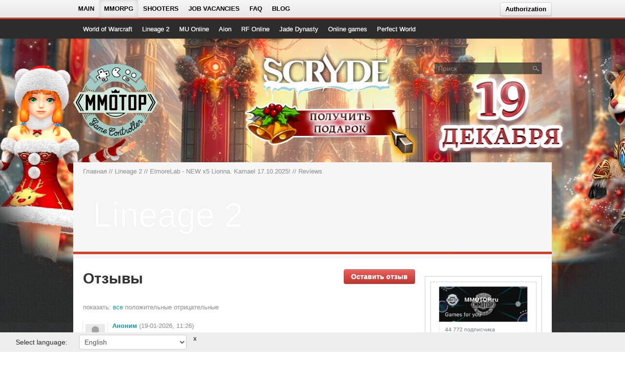

--- FILE ---
content_type: text/html; charset=utf-8
request_url: https://la2.mmotop.ru/servers/38022/reviews
body_size: 7639
content:
<!DOCTYPE html>
<html lang="en">
<head>
  <script type="application/ld+json">
  {
    "@context": "https://schema.org",
    "@type": "BreadcrumbList",
    "itemListElement": [
      {
        "@type": "ListItem",
        "position": 1,
        "name": "Главная",
        "item": "https://mmotop.ru/"
      },
      {
        "@type": "ListItem",
        "position": 2,
        "name": "Lineage 2",
        "item": "https://la2.mmotop.ru/"
      },
      {
        "@type": "ListItem",
        "position": 3,
        "name": "ElmoreLab -  NEW x5 Lionna. Kamael 17.10.2025!",
        "item": "https://la2.mmotop.ru/servers/38022"
      },
      {
        "@type": "ListItem",
        "position": 4,
        "name": "Отзывы",
        "item": "https://la2.mmotop.ru/servers/38022/reviews"
      }
    ]
  }
</script>
  <link rel="prefetch prerender" href="/uploads/promotion/promo_wallpaper/6/IMG_8807.jpg" />
  <meta charset="utf-8">
  <meta content="width=980" name="viewport">
  <meta property="og:image" content="/assets/logo-big.png">
  <meta property="og:image:type" content="image/png">
  <meta property="og:image:width" content="200">
  <meta property="og:image:height" content="500">

  <link href="https://la2.mmotop.ru/ru/servers/38022/reviews" hreflang="x-default" rel="alternate"></link>
  <link href="https://la2.mmotop.ru/en/servers/38022/reviews" hreflang="en" rel="alternate"></link>
  <link href="https://la2.mmotop.ru/de/servers/38022/reviews" hreflang="de" rel="alternate"></link>
  <link href="https://la2.mmotop.ru/fr/servers/38022/reviews" hreflang="fr" rel="alternate"></link>
  <link href="https://la2.mmotop.ru/es/servers/38022/reviews" hreflang="es" rel="alternate"></link>
  <link href="https://la2.mmotop.ru/gr/servers/38022/reviews" hreflang="gr" rel="alternate"></link>
  <link href="https://la2.mmotop.ru/pt/servers/38022/reviews" hreflang="pt" rel="alternate"></link>
  <link href="https://la2.mmotop.ru/tr/servers/38022/reviews" hreflang="tr" rel="alternate"></link>

  <meta name="description" content="Отзывы о сервере ElmoreLab -  NEW x5 Lionna. Kamael 17.10.2025! на MMOTOP.ru">
<title>
  
  
  
  MMOTOP.ru
</title>


  <meta name="csrf-param" content="authenticity_token" />
<meta name="csrf-token" content="BGwlrrrYEVFOinAFxzVMxpqWpW8OOPB7zLWHTN335tH9nEGT0rpyIHbUiJpniZflEEKrfRtKObSns7+hZb8LmA==" />

  <!-- Le HTML5 shim, for IE6-8 support of HTML elements -->
  <!--[if lt IE 9]>
  <script src="http://html5shim.googlecode.com/svn/trunk/html5.js" type="text/javascript"></script>
  <![endif]-->

  <link rel="stylesheet" media="all" href="/assets/application-f66552e3f63a264032080f1ff32cac25ab9b1d308977901a0d7261daadeea10a.css" />

  <link href="/assets/favicon-8359655031567cc89dae567a420c8977267f20375851acaf80b4a6a65fb19cfd.png" rel="shortcut icon">
</head>
<body>
  <div class="body">
    <div class="general-container">
      <div class="bg-general" style="background: url('/uploads/promotion/promo_wallpaper/6/IMG_8807.jpg') 44% 78px no-repeat;"></div>
<div class="fon-ref">
    <a href="https://link.scryde.site/scrydegame?utm_source=mmotop&amp;utm_campaign=wallpaper" class="ref-side lright" target="_blank"></a>
    <a href="https://link.scryde.site/scrydegame?utm_source=mmotop&amp;utm_campaign=wallpaper" class="ref-side lleft" target="_blank"></a>
</div>

      

  <!--LiveInternet counter--><script type="text/javascript"><!--
  new Image().src = "//counter.yadro.ru/hit?r"+
  escape(top.document.referrer)+((typeof(screen)=="undefined")?"":
  ";s"+screen.width+"*"+screen.height+"*"+(screen.colorDepth?
  screen.colorDepth:screen.pixelDepth))+";u"+escape(document.URL)+
  ";h"+escape(document.title.substring(0,80))+
  ";"+Math.random();//--></script><!--/LiveInternet-->


<header>
  <div class="navbar navbar-fixed-top">
    <div class="navbar-inner">
      <div class="head-container">
        <div class="">
          <div class="btn-group pull-left">
          <ul class="nav big">
            <li><a href="https://mmotop.ru/">Главная</a></li>
            <li><a class="js-mmorpg active" href="/">MMORPG</a></li>
            <li><a href="https://mmotop.ru/actions">Шутеры</a></li>
            <li >
              <a href="/jobs">Вакансии</a>
            </li>
            <li >
              <a href="/faq">Вопросы и ответы</a>
            </li>
            <li >
              <a href="https://mmotop.ru/blogs">Блог</a>
            </li>
          </ul>
          </div>
            <a class="btn btn-small fright enter" aria-label="Авторизация" href="https://mmotop.ru/users/sign_in">Авторизация</a>

        </div>
      </div>
    </div>
  </div>
  <div class="navbar-inner navbar-fixed-top1 js-menu-mmorpg">
    <div class="head-container top-menu-2">
      <ul>
          <li class="">
            <a href="https://wow.mmotop.ru/">World of Warcraft</a>
          </li>
          <li class="">
            <a href="https://la2.mmotop.ru/">Lineage 2</a>
          </li>
          <li class="">
            <a href="https://mu.mmotop.ru/">MU Online</a>
          </li>
          <li class="">
            <a href="https://aion.mmotop.ru/">Aion</a>
          </li>
          <li class="">
            <a href="https://rf.mmotop.ru/">RF Online</a>
          </li>
          <li class="">
            <a href="https://jd.mmotop.ru/">Jade Dynasty</a>
          </li>
          <li class="">
            <a href="https://all.mmotop.ru/">Online games</a>
          </li>
          <li class="">
            <a href="https://pw.mmotop.ru/">Perfect World</a>
          </li>
      </ul>
    </div>
  </div>
  <div class="head">
      <div class="link-1"><a href="https://link.scryde.site/scrydegame?utm_source=mmotop&amp;utm_campaign=wallpaper" target="_blank"></a></div>
    <div class="logo fleft">
      <a class="brand" aria-label="На главную страницу" href="/"></a>
    </div>
    <div class="search fright">
      <form action="/search" accept-charset="UTF-8" method="get"><input name="utf8" type="hidden" value="&#x2713;" />
        <input type="search" name="term" id="name_game" value="" maxlength="50" placeholder="Поиск" />
        <input type="submit" name="commit" value="" class="button-search" aria-label="Поле поиска" data-disable-with="" />
</form>
      <script type="application/ld+json">
      {
        "@context": "http://schema.org",
        "@type": "WebSite",
        "url": "https://la2.mmotop.ru/",
        "potentialAction": {
          "@type": "SearchAction",
          "target": "https://la2.mmotop.ru/search?utf8=%E2%9C%93&amp;term={search_term_string}",
          "query-input": "required name=search_term_string"
        }
      }
      </script>

    </div>
    <div class="clear"></div>
  </div>
  <div class="general-path">
    <a class="" href="https://mmotop.ru/">Главная</a> // <a class="" href="https://la2.mmotop.ru/">Lineage 2</a> // <a class="" href="https://la2.mmotop.ru/servers/38022">ElmoreLab -  NEW x5 Lionna. Kamael 17.10.2025!</a> // Отзывы
    <div class="clear"></div>
  </div>
</header>

      <div class="container">
        <div class="content servers">
          <div class="flashes"></div>
          <div class="page-header" style="background: url(/uploads/game/wallpaper/2/MMTOP_LA2_Bg-03.jpg?r1nkld) 0 0 no-repeat #f6f6f6;">

            <script type="application/ld+json">
  {
    "@context": "http://schema.org",
    "@type": "Product",
    "name": "ElmoreLab -  NEW x5 Lionna. Kamael 17.10.2025!",
    "aggregateRating": {
      "@type": "AggregateRating",
      "ratingValue": "...",
      "reviewCount": "0"
    }
  }
</script>
<div class="bg-one-server">
</div>
<div class="left">
  <div class="game-title">
    <h1 class="servers-h1">Lineage 2</h1>
  </div>
  <div class="menu-game">
  </div>
</div>
<div class="right">
</div>
<div class="clear"></div>

<div class="sidebar1">
  <div class="reviews-container tab-pane" id="tab-reviews">
    <div class="review-h2">
  <div class="display-inline">
    <h2>Отзывы</h2>

  </div>
  <div class="display-inline block-2" style="position: relative">
    <a class="btn btn-danger" href="/servers/38022/reviews/new"> Оставить отзыв</a>
  </div>
  <div class="clean"></div>
</div>

    <div class="links">
      <span class="gray">показать:</span>
      <a class="review_remote " data-remote="true" href="/servers/38022/reviews/load_list?type=all">все</a>
      <a class="review_remote  gray" data-remote="true" href="/servers/38022/reviews/load_list?type=positive">положительные</a>
      <a class="review_remote  gray" data-remote="true" href="/servers/38022/reviews/load_list?type=negative">отрицательные</a>
    </div>
    <div id="reviews_block">
        <div class="reviews-unit">
  <div class="title">
    <div class="avatar">
      <img alt="" src="/assets/default-user-4a57967dda68f906022359c30b8a5e953cd1188ee0aca3b01ada4b0424857bb3.png" width="40" height="40" />
    </div>
  </div>
  <div class="message-block">
    <span class="name">Аноним</span>
    <div class="date gray">
      (19-01-2026, 11:26)
    </div>
    <div class="evaluation">
      <div class="picture-star stars-5"></div>
      <a class="gray no-click" rel="tooltip" title="5 из 5 Работа админов &lt;br /&gt;5 из 5 Работа сервера &lt;br /&gt;5 из 5 Техподдержка &lt;br /&gt;" href="#">Подробные оценки</a>
      <span class="verified">Проверяется</span>
        <a class="fright" href="/servers/38022/reviews/114496">Перейти в отзыв</a>
    </div>
    <p class="gray bold">

        Опыт игры: <span class="black">больше года</span>

    </p>
    <div class="content">
      <span class="bold gray">Достоинства</span><br/>
      Стабильный сервер с прогрессирующими хрониками и  с быстрой реакций администрации на какие либо вопросы
    </div>
    <div class="content">
      <span class="bold gray">Недостатки</span><br/>
      не выявлено =)
    </div>
    <div class="content">
      <span class="bold gray">Комментарий</span><br/>
      Отличный сервер, играю больше двух лет, всем доволен!
    </div>
  </div>
  <div class="clear"></div>

  <div class="review-rating">
      <div class="commit"><a href="/servers/38022/reviews/114496#show_comments">Коментарии (0)</a></div>
    <div class="clear"></div>
  </div>
  <div class="clear"></div>
</div>

<div class="reviews-unit">
  <div class="title">
    <div class="avatar">
      <img alt="" src="/assets/default-user-4a57967dda68f906022359c30b8a5e953cd1188ee0aca3b01ada4b0424857bb3.png" width="40" height="40" />
    </div>
  </div>
  <div class="message-block">
    <span class="name">Аноним</span>
    <div class="date gray">
      (20-10-2025, 02:30)
    </div>
    <div class="evaluation">
      <div class="picture-star stars-3"></div>
      <a class="gray no-click" rel="tooltip" title="1 из 5 Работа админов &lt;br /&gt;5 из 5 Работа сервера &lt;br /&gt;4 из 5 Техподдержка &lt;br /&gt;" href="#">Подробные оценки</a>
      <span class="verified">Проверяется</span>
        <a class="fright" href="/servers/38022/reviews/112834">Перейти в отзыв</a>
    </div>
    <p class="gray bold">

        Опыт игры: <span class="black">несколько месяцев</span>

    </p>
    <div class="content">
      <span class="bold gray">Достоинства</span><br/>
      Хороший сервер для игры
    </div>
    <div class="content">
      <span class="bold gray">Недостатки</span><br/>
      Если вы слишком быстро убиваете мобов, то Вас могут заблокировать поставив на Вас клеймо - ботовод. Админ не будет проверять логи чтобы проверить использовали ли Вы сторонние программы.
    </div>
    <div class="content">
      <span class="bold gray">Комментарий</span><br/>
      Админ не понимает разницу между тем как быстро появляются мобы у него и у игрока. Считает это весомым доказательством вины игрока. При таком отношении НЕ РЕКОМЕНДУЮ сервер
    </div>
  </div>
  <div class="clear"></div>

  <div class="review-rating">
      <div class="commit"><a href="/servers/38022/reviews/112834#show_comments">Коментарии (0)</a></div>
    <div class="clear"></div>
  </div>
  <div class="clear"></div>
</div>


        <script type="application/ld+json">
          {
            "@context": "http://schema.org",
            "@type": "GameServer",
            "name": "ElmoreLab -  NEW x5 Lionna. Kamael 17.10.2025!",
            "url": "https://la2.mmotop.ru/servers/38022",
            "aggregateRating": {
              "@type": "AggregateRating",
              "ratingValue": "...",
              "reviewCount": "0"
            },
            "review": [
              {"@type":"Review","author":"Dewa","datePublished":"2026-26-19","description":"Отличный сервер, играю больше двух лет, всем доволен!","reviewRating":{"@type":"Rating","ratingValue":0}},
{"@type":"Review","author":"Eturiel","datePublished":"2025-30-20","description":"Админ не понимает разницу между тем как быстро появляются мобы у него и у игрока. Считает это весомым доказательством вины игрока. При таком отношении НЕ РЕКОМЕНДУЮ сервер","reviewRating":{"@type":"Rating","ratingValue":-2}}
            ]
          }
        </script>
    </div>
    <div class="server_paginate">
      
    </div>
  </div>
</div>


            <div class="sidebar2" >
              <div class="" id="sidebaner">
                  <div id="oyy_banner_2" class="banner-2"></div>

                
                <div class="game-info">
                  <center>
                    <script type="text/javascript" src="https://vk.com/js/api/openapi.js?159"></script>
                    <!-- VK Widget -->
                    <div id="vk_groups">
                      <a href="https://vk.com/mmotop_ru" target="_blank" aria-label='vk groups'>
                        <img src="/assets/vkwidget-e64aac93b674065d3275670005f08f78b534576dfc475c0ff6d871fc20c7bd5d.png" alt="" />
                      </a>
                    </div>
                  </center>
                </div>
              </div>
              <div class="clear"></div>
            </div>
          </div>
        </div>
        <div class="partners" align='center'>
</div>

      </div>
      <footer>
  <div class="footer-body">
    <p class="copy">MMOTOP.ru &copy; 2006-2026</p>
      <p class="copy" style="margin-left: 10px;">
        

<!--LiveInternet logo--><a href="http://www.liveinternet.ru/click"
target="_blank"><img src="//counter.yadro.ru/logo?25.3"
title="LiveInternet: показано число посетителей за сегодня"
alt="" border="0" width="88" height="15"/></a><!--/LiveInternet-->

      </p>
    <ul class="menu3">
      <li><a href="/advertisement">Размещение рекламы</a></li>
      <li> | </li>
      <li><a target="_blank" href="/rules/Privacy.pdf">Правила</a></li>
      <li> | </li>
      <li><a href="/faq">Вопросы и ответы</a></li>
    </ul>
    <div class="social-hetwork">
      <a class="locale_link" aria-label='locale_link'>Выбрать язык</a>&nbsp;&nbsp;&nbsp;

      <!--<a href="" class="icons fc"></a>-->
      <a href="https://twitter.com/MMOTOP" class="icons tw" aria-label='twitter MMOTOP'></a>
      <a href="http://www.youtube.com/user/mmotopru" class="yt icons" aria-label='youtube MMOTOP'></a>
      <a href="http://vk.com/mmotop_ru" class="icons vk" aria-label='vk MMOTOP'></a>
      <!--<a href="" class="icons li"></a>-->
      <!--<a href="" class="od icons"></a>-->
    </div>
    <div class="clear"></div>
    <div id="button_down">Карта сайта</div>
  </div>
  <div id="map_site">
    <div class="column" style="color:#fff;">
      <h5>Игры</h5>
      <ul>
          <li>
            <a href="https://wow.mmotop.ru/">World of Warcraft</a>
          </li>
          <li>
            <a href="https://la2.mmotop.ru/">Lineage 2</a>
          </li>
          <li>
            <a href="https://mu.mmotop.ru/">MU Online</a>
          </li>
          <li>
            <a href="https://aion.mmotop.ru/">Aion</a>
          </li>
          <li>
            <a href="https://rf.mmotop.ru/">RF Online</a>
          </li>
          <li>
            <a href="https://jd.mmotop.ru/">Jade Dynasty</a>
          </li>
          <li>
            <a href="https://all.mmotop.ru/">Online games</a>
          </li>
          <li>
            <a href="https://pw.mmotop.ru/">Perfect World</a>
          </li>
      </ul>
    </div>
    <div class="column" style="color:#fff;">
      <h5>О проекте</h5>
      <ul>
        <li><a href="/jobs">Вакансии</a></li>
        <li><a href="/faq">База знаний</a></li>
        <li><a href="https://mmotop.ru/blogs">Блог</a></li>
        <li><a href="/advertisement">Размещение рекламы</a></li>
        <li><a target="_blank" href="/rules/Privacy.pdf">Правила</a></li>
        <li><a target="_blank" href="/rules/Oferta.pdf">Договор оферты</a></li>
      </ul>
    </div>
    <div class="clear"></div>
        <p class="no-shadow">Mmotop.ru - рейтинг серверов Lineage 2 (l2) и lineage 2 classic.</p>
        <p class="no-shadow">Lineage II  — массовая многопользовательская ролевая онлайн-игра, разработанная и издаваемая компанией NC Soft. Игровой процесс разворачивается на континенте Аден, состоящем из южного Королевства Аден (англ. Aden Kingdom) и северного Королевства Элмор (англ. Elmore Kingdom). В мире Lineage 2 игроки могут объединять усилия, чтобы совместно победить рейд-боссов и захватить в свои владения территории с замками. Игра постоянно получает обновления, которые привносят новый контент.</p>
  </div>
  <div id="scrolling"></div>
  <div class="locales-bottom">
  <label class="select-locales-label">Выберите язык: </label>
  <select class="select-locales" name="locale">
    <option value="ru">Русский</option>
    <option value="en">English</option>
    <option value="de">Deutsch</option>
    <option value="fr">Français</option>
    <option value="es">Español</option>
    <option value="gr">Ελληνικά</option>
    <option value="pt">Português</option>
    <option value="tr">Türkçe</option>
  </select>
  <input type="hidden" id="locale_ru" value="https://la2.mmotop.ru/servers/38022/reviews">
  <input type="hidden" id="locale_en" value="https://la2.mmotop.ru/en/servers/38022/reviews">
  <input type="hidden" id="locale_de" value="https://la2.mmotop.ru/de/servers/38022/reviews">
  <input type="hidden" id="locale_fr" value="https://la2.mmotop.ru/fr/servers/38022/reviews">
  <input type="hidden" id="locale_es" value="https://la2.mmotop.ru/es/servers/38022/reviews">
  <input type="hidden" id="locale_gr" value="https://la2.mmotop.ru/gr/servers/38022/reviews">
  <input type="hidden" id="locale_pt" value="https://la2.mmotop.ru/pt/servers/38022/reviews">
  <input type="hidden" id="locale_tr" value="https://la2.mmotop.ru/tr/servers/38022/reviews">
  <input type="hidden" id="current_locale" value="ru">
  <span class="locales_close">x</span>
</div>

</footer>


      <script src="/assets/application-3c55644cb0680a427599b3c7105cd9fdc3aa9744142816e146ebc04ec25111b1.js"></script>
          <script type="text/javascript">
        $(".fright.revers").click(function(e){
            e.preventDefault();
            $(this).parents(".reviews-answer.answer-user").hide();
            $(this).parents(".reviews-unit").find(".reviews-answer.well.revers-act").show();
        });
    </script>
    <script type="text/javascript">
        $(".fright.revers").click(function(e){
            e.preventDefault();
            $(this).parents(".reviews-answer.answer-user").hide();
            $(this).parents(".reviews-unit").find(".reviews-answer.well.revers-act").show();
        });
    </script>
  <script>
    $('.review_remote').on('ajax:beforeSend', function (event, xhr, settings) {
      $("#reviews_block").html('<div style="width: 100%; text-align: center;"><img src="/assets/ajax-loader.gif" alt="Загрузка..." title="Загрузка..."></div>');
      $('.review_remote').addClass("gray");
      $(this).removeClass("gray");
    });
  </script>
    <script>
        if ('') {
            $.pnotify({
                title: 'Важная информация',
                text: '',
                type: 'info'
            });
        }

        if ('') {
            $.pnotify({
                title: 'Ошибка!',
                text: '',
                type: 'error'
            });
        }

        if ('') {
            $.pnotify({
                title: 'Ошибка!',
                text: '',
                type: 'error'
            });
        }

        if ('') {
            $.pnotify({
                title: 'Уведомление',
                text: '',
                type: 'success'
            });
        }
    </script>

    </div>
  </div>
  <script type="text/javascript">
    $(".flat_button").click(function(){
      ym(53243374,'reachGoal','click_to_follow')
      ga('send', 'event', 'button', 'click', 'click_to_follow');
  });
  </script>
  <!-- Google Analytics -->
  <script type="text/javascript">

    var _gaq = _gaq || [];
    _gaq.push(['_setAccount', 'UA-32057870-1']);
    _gaq.push(['_setDomainName', 'mmotop.ru']);
    _gaq.push(['_setAllowLinker', true]);
    _gaq.push(['_trackPageview']);

    // (function() {
    //   var ga = document.createElement('script'); ga.type = 'text/javascript'; ga.async = true;
    //   ga.src = ('https:' == document.location.protocol ? 'https://ssl' : 'http://www') + '.google-analytics.com/ga.js';
    //   var s = document.getElementsByTagName('script')[0]; s.parentNode.insertBefore(ga, s);
    // })();

    (function(i,s,o,g,r,a,m){i['GoogleAnalyticsObject']=r;i[r]=i[r]||function(){
    (i[r].q=i[r].q||[]).push(arguments)},i[r].l=1*new Date();a=s.createElement(o),
    m=s.getElementsByTagName(o)[0];a.async=1;a.src=g;m.parentNode.insertBefore(a,m)
    })(window,document,'script','https://www.google-analytics.com/analytics.js','ga');

    ga('create', 'UA-32057870-1', 'auto');
    ga('send', 'pageview');
  </script>
<!-- End Google Analytics -->

<!-- Yandex.Metrika counter -->
<script type="text/javascript" >
   (function(m,e,t,r,i,k,a){m[i]=m[i]||function(){(m[i].a=m[i].a||[]).push(arguments)};
   m[i].l=1*new Date();
   for (var j = 0; j < document.scripts.length; j++) {if (document.scripts[j].src === r) { return; }}
   k=e.createElement(t),a=e.getElementsByTagName(t)[0],k.async=1,k.src=r,a.parentNode.insertBefore(k,a)})
   (window, document, "script", "https://cdn.jsdelivr.net/npm/yandex-metrica-watch/tag.js", "ym");

   ym(53243374, "init", {
        clickmap:true,
        trackLinks:true,
        accurateTrackBounce:true
   });
</script>
<noscript><div><img src="https://mc.yandex.ru/watch/53243374" style="position:absolute; left:-9999px;" alt="" /></div></noscript>
<!-- /Yandex.Metrika counter -->

  <script src="/assets/sticky_baner-c2a2d8862e2d24d96b337a8b8fd5d167f9150a58674035d32a0ff93756476e1f.js"></script>
  
</body>
</html>


--- FILE ---
content_type: text/html; charset=utf-8
request_url: https://la2.mmotop.ru/en/servers/38022/reviews
body_size: 7469
content:
<!DOCTYPE html>
<html lang="en">
<head>
  <script type="application/ld+json">
  {
    "@context": "https://schema.org",
    "@type": "BreadcrumbList",
    "itemListElement": [
      {
        "@type": "ListItem",
        "position": 1,
        "name": "Главная",
        "item": "https://mmotop.ru/en"
      },
      {
        "@type": "ListItem",
        "position": 2,
        "name": "Lineage 2",
        "item": "https://la2.mmotop.ru/en"
      },
      {
        "@type": "ListItem",
        "position": 3,
        "name": "ElmoreLab -  NEW x5 Lionna. Kamael 17.10.2025!",
        "item": "https://la2.mmotop.ru/en/servers/38022"
      },
      {
        "@type": "ListItem",
        "position": 4,
        "name": "Reviews",
        "item": "https://la2.mmotop.ru/en/servers/38022/reviews"
      }
    ]
  }
</script>
  <link rel="prefetch prerender" href="/uploads/promotion/promo_wallpaper/6/IMG_8807.jpg" />
  <meta charset="utf-8">
  <meta content="width=980" name="viewport">
  <meta property="og:image" content="/assets/logo-big.png">
  <meta property="og:image:type" content="image/png">
  <meta property="og:image:width" content="200">
  <meta property="og:image:height" content="500">

  <link href="https://la2.mmotop.ru/ru/servers/38022/reviews" hreflang="x-default" rel="alternate"></link>
  <link href="https://la2.mmotop.ru/en/servers/38022/reviews" hreflang="en" rel="alternate"></link>
  <link href="https://la2.mmotop.ru/de/servers/38022/reviews" hreflang="de" rel="alternate"></link>
  <link href="https://la2.mmotop.ru/fr/servers/38022/reviews" hreflang="fr" rel="alternate"></link>
  <link href="https://la2.mmotop.ru/es/servers/38022/reviews" hreflang="es" rel="alternate"></link>
  <link href="https://la2.mmotop.ru/gr/servers/38022/reviews" hreflang="gr" rel="alternate"></link>
  <link href="https://la2.mmotop.ru/pt/servers/38022/reviews" hreflang="pt" rel="alternate"></link>
  <link href="https://la2.mmotop.ru/tr/servers/38022/reviews" hreflang="tr" rel="alternate"></link>

  <meta name="description" content="Отзывы о сервере ElmoreLab -  NEW x5 Lionna. Kamael 17.10.2025! на MMOTOP.ru">
<title>
  
  
  
  MMOTOP.ru
</title>


  <meta name="csrf-param" content="authenticity_token" />
<meta name="csrf-token" content="9m71NBu2mkl0LTbgs/ZToC0qUlahLn/bRwm4ktXJTKMPnpEJc9T5OExzzn8TSoiDp/5cRLRcthQsD4B/bYGh6g==" />

  <!-- Le HTML5 shim, for IE6-8 support of HTML elements -->
  <!--[if lt IE 9]>
  <script src="http://html5shim.googlecode.com/svn/trunk/html5.js" type="text/javascript"></script>
  <![endif]-->

  <link rel="stylesheet" media="all" href="/assets/application-f66552e3f63a264032080f1ff32cac25ab9b1d308977901a0d7261daadeea10a.css" />

  <link href="/assets/favicon-8359655031567cc89dae567a420c8977267f20375851acaf80b4a6a65fb19cfd.png" rel="shortcut icon">
</head>
<body>
  <div class="body">
    <div class="general-container">
      <div class="bg-general" style="background: url('/uploads/promotion/promo_wallpaper/6/IMG_8807.jpg') 44% 78px no-repeat;"></div>
<div class="fon-ref">
    <a href="https://link.scryde.site/scrydegame?utm_source=mmotop&amp;utm_campaign=wallpaper" class="ref-side lright" target="_blank"></a>
    <a href="https://link.scryde.site/scrydegame?utm_source=mmotop&amp;utm_campaign=wallpaper" class="ref-side lleft" target="_blank"></a>
</div>

      

  <!--LiveInternet counter--><script type="text/javascript"><!--
  new Image().src = "//counter.yadro.ru/hit?r"+
  escape(top.document.referrer)+((typeof(screen)=="undefined")?"":
  ";s"+screen.width+"*"+screen.height+"*"+(screen.colorDepth?
  screen.colorDepth:screen.pixelDepth))+";u"+escape(document.URL)+
  ";h"+escape(document.title.substring(0,80))+
  ";"+Math.random();//--></script><!--/LiveInternet-->


<header>
  <div class="navbar navbar-fixed-top">
    <div class="navbar-inner">
      <div class="head-container">
        <div class="">
          <div class="btn-group pull-left">
          <ul class="nav big">
            <li><a href="https://mmotop.ru/en">Main</a></li>
            <li><a class="js-mmorpg active" href="/en">MMORPG</a></li>
            <li><a href="https://mmotop.ru/en/actions">Shooters</a></li>
            <li >
              <a href="/en/jobs">Job vacancies</a>
            </li>
            <li >
              <a href="/en/faq">FAQ</a>
            </li>
            <li >
              <a href="https://mmotop.ru/en/blogs">Blog</a>
            </li>
          </ul>
          </div>
            <a class="btn btn-small fright enter" aria-label="Authorization" href="https://mmotop.ru/users/sign_in?locale=en">Authorization</a>

        </div>
      </div>
    </div>
  </div>
  <div class="navbar-inner navbar-fixed-top1 js-menu-mmorpg">
    <div class="head-container top-menu-2">
      <ul>
          <li class="">
            <a href="https://wow.mmotop.ru/en">World of Warcraft</a>
          </li>
          <li class="">
            <a href="https://la2.mmotop.ru/en">Lineage 2</a>
          </li>
          <li class="">
            <a href="https://mu.mmotop.ru/en">MU Online</a>
          </li>
          <li class="">
            <a href="https://aion.mmotop.ru/en">Aion</a>
          </li>
          <li class="">
            <a href="https://rf.mmotop.ru/en">RF Online</a>
          </li>
          <li class="">
            <a href="https://jd.mmotop.ru/en">Jade Dynasty</a>
          </li>
          <li class="">
            <a href="https://all.mmotop.ru/en">Online games</a>
          </li>
          <li class="">
            <a href="https://pw.mmotop.ru/en">Perfect World</a>
          </li>
      </ul>
    </div>
  </div>
  <div class="head">
      <div class="link-1"><a href="https://link.scryde.site/scrydegame?utm_source=mmotop&amp;utm_campaign=wallpaper" target="_blank"></a></div>
    <div class="logo fleft">
      <a class="brand" aria-label="На главную страницу" href="/en"></a>
    </div>
    <div class="search fright">
      <form action="/en/search" accept-charset="UTF-8" method="get"><input name="utf8" type="hidden" value="&#x2713;" />
        <input type="search" name="term" id="name_game" value="" maxlength="50" placeholder="Поиск" />
        <input type="submit" name="commit" value="" class="button-search" aria-label="Поле поиска" data-disable-with="" />
</form>
      <script type="application/ld+json">
      {
        "@context": "http://schema.org",
        "@type": "WebSite",
        "url": "https://la2.mmotop.ru/en",
        "potentialAction": {
          "@type": "SearchAction",
          "target": "https://la2.mmotop.ru/en/search?utf8=%E2%9C%93&amp;term={search_term_string}",
          "query-input": "required name=search_term_string"
        }
      }
      </script>

    </div>
    <div class="clear"></div>
  </div>
  <div class="general-path">
    <a class="" href="https://mmotop.ru/en">Главная</a> // <a class="" href="https://la2.mmotop.ru/en">Lineage 2</a> // <a class="" href="https://la2.mmotop.ru/en/servers/38022">ElmoreLab -  NEW x5 Lionna. Kamael 17.10.2025!</a> // Reviews
    <div class="clear"></div>
  </div>
</header>

      <div class="container">
        <div class="content servers">
          <div class="flashes"></div>
          <div class="page-header" style="background: url(/uploads/game/wallpaper/2/MMTOP_LA2_Bg-03.jpg?r1nkld) 0 0 no-repeat #f6f6f6;">

            <script type="application/ld+json">
  {
    "@context": "http://schema.org",
    "@type": "Product",
    "name": "ElmoreLab -  NEW x5 Lionna. Kamael 17.10.2025!",
    "aggregateRating": {
      "@type": "AggregateRating",
      "ratingValue": "...",
      "reviewCount": "0"
    }
  }
</script>
<div class="bg-one-server">
</div>
<div class="left">
  <div class="game-title">
    <h1 class="servers-h1">Lineage 2</h1>
  </div>
  <div class="menu-game">
  </div>
</div>
<div class="right">
</div>
<div class="clear"></div>

<div class="sidebar1">
  <div class="reviews-container tab-pane" id="tab-reviews">
    <div class="review-h2">
  <div class="display-inline">
    <h2>Отзывы</h2>

  </div>
  <div class="display-inline block-2" style="position: relative">
    <a class="btn btn-danger" href="/en/servers/38022/reviews/new"> Оставить отзыв</a>
  </div>
  <div class="clean"></div>
</div>

    <div class="links">
      <span class="gray">показать:</span>
      <a class="review_remote " data-remote="true" href="/en/servers/38022/reviews/load_list?type=all">все</a>
      <a class="review_remote  gray" data-remote="true" href="/en/servers/38022/reviews/load_list?type=positive">положительные</a>
      <a class="review_remote  gray" data-remote="true" href="/en/servers/38022/reviews/load_list?type=negative">отрицательные</a>
    </div>
    <div id="reviews_block">
        <div class="reviews-unit">
  <div class="title">
    <div class="avatar">
      <img alt="" src="/assets/default-user-4a57967dda68f906022359c30b8a5e953cd1188ee0aca3b01ada4b0424857bb3.png" width="40" height="40" />
    </div>
  </div>
  <div class="message-block">
    <span class="name">Аноним</span>
    <div class="date gray">
      (19-01-2026, 11:26)
    </div>
    <div class="evaluation">
      <div class="picture-star stars-5"></div>
      <a class="gray no-click" rel="tooltip" title="5 из 5 Работа админов &lt;br /&gt;5 из 5 Работа сервера &lt;br /&gt;5 из 5 Техподдержка &lt;br /&gt;" href="#">Подробные оценки</a>
      <span class="verified">Проверяется</span>
        <a class="fright" href="/en/servers/38022/reviews/114496">Перейти в отзыв</a>
    </div>
    <p class="gray bold">

        Опыт игры: <span class="black">больше года</span>

    </p>
    <div class="content">
      <span class="bold gray">Достоинства</span><br/>
      Стабильный сервер с прогрессирующими хрониками и  с быстрой реакций администрации на какие либо вопросы
    </div>
    <div class="content">
      <span class="bold gray">Недостатки</span><br/>
      не выявлено =)
    </div>
    <div class="content">
      <span class="bold gray">Комментарий</span><br/>
      Отличный сервер, играю больше двух лет, всем доволен!
    </div>
  </div>
  <div class="clear"></div>

  <div class="review-rating">
      <div class="commit"><a href="/en/servers/38022/reviews/114496#show_comments">Коментарии (0)</a></div>
    <div class="clear"></div>
  </div>
  <div class="clear"></div>
</div>

<div class="reviews-unit">
  <div class="title">
    <div class="avatar">
      <img alt="" src="/assets/default-user-4a57967dda68f906022359c30b8a5e953cd1188ee0aca3b01ada4b0424857bb3.png" width="40" height="40" />
    </div>
  </div>
  <div class="message-block">
    <span class="name">Аноним</span>
    <div class="date gray">
      (20-10-2025, 02:30)
    </div>
    <div class="evaluation">
      <div class="picture-star stars-3"></div>
      <a class="gray no-click" rel="tooltip" title="1 из 5 Работа админов &lt;br /&gt;5 из 5 Работа сервера &lt;br /&gt;4 из 5 Техподдержка &lt;br /&gt;" href="#">Подробные оценки</a>
      <span class="verified">Проверяется</span>
        <a class="fright" href="/en/servers/38022/reviews/112834">Перейти в отзыв</a>
    </div>
    <p class="gray bold">

        Опыт игры: <span class="black">несколько месяцев</span>

    </p>
    <div class="content">
      <span class="bold gray">Достоинства</span><br/>
      Хороший сервер для игры
    </div>
    <div class="content">
      <span class="bold gray">Недостатки</span><br/>
      Если вы слишком быстро убиваете мобов, то Вас могут заблокировать поставив на Вас клеймо - ботовод. Админ не будет проверять логи чтобы проверить использовали ли Вы сторонние программы.
    </div>
    <div class="content">
      <span class="bold gray">Комментарий</span><br/>
      Админ не понимает разницу между тем как быстро появляются мобы у него и у игрока. Считает это весомым доказательством вины игрока. При таком отношении НЕ РЕКОМЕНДУЮ сервер
    </div>
  </div>
  <div class="clear"></div>

  <div class="review-rating">
      <div class="commit"><a href="/en/servers/38022/reviews/112834#show_comments">Коментарии (0)</a></div>
    <div class="clear"></div>
  </div>
  <div class="clear"></div>
</div>


        <script type="application/ld+json">
          {
            "@context": "http://schema.org",
            "@type": "GameServer",
            "name": "ElmoreLab -  NEW x5 Lionna. Kamael 17.10.2025!",
            "url": "https://la2.mmotop.ru/en/servers/38022",
            "aggregateRating": {
              "@type": "AggregateRating",
              "ratingValue": "...",
              "reviewCount": "0"
            },
            "review": [
              {"@type":"Review","author":"Dewa","datePublished":"2026-26-19","description":"Отличный сервер, играю больше двух лет, всем доволен!","reviewRating":{"@type":"Rating","ratingValue":0}},
{"@type":"Review","author":"Eturiel","datePublished":"2025-30-20","description":"Админ не понимает разницу между тем как быстро появляются мобы у него и у игрока. Считает это весомым доказательством вины игрока. При таком отношении НЕ РЕКОМЕНДУЮ сервер","reviewRating":{"@type":"Rating","ratingValue":-2}}
            ]
          }
        </script>
    </div>
    <div class="server_paginate">
      
    </div>
  </div>
</div>


            <div class="sidebar2" >
              <div class="" id="sidebaner">
                  <div id="oyy_banner_2" class="banner-2"></div>

                
                <div class="game-info">
                  <center>
                    <script type="text/javascript" src="https://vk.com/js/api/openapi.js?159"></script>
                    <!-- VK Widget -->
                    <div id="vk_groups">
                      <a href="https://vk.com/mmotop_ru" target="_blank" aria-label='vk groups'>
                        <img src="/assets/vkwidget-e64aac93b674065d3275670005f08f78b534576dfc475c0ff6d871fc20c7bd5d.png" alt="" />
                      </a>
                    </div>
                  </center>
                </div>
              </div>
              <div class="clear"></div>
            </div>
          </div>
        </div>
        <div class="partners" align='center'>
</div>

      </div>
      <footer>
  <div class="footer-body">
    <p class="copy">MMOTOP.ru &copy; 2006-2026</p>
      <p class="copy" style="margin-left: 10px;">
        

<!--LiveInternet logo--><a href="http://www.liveinternet.ru/click"
target="_blank"><img src="//counter.yadro.ru/logo?25.3"
title="LiveInternet: показано число посетителей за сегодня"
alt="" border="0" width="88" height="15"/></a><!--/LiveInternet-->

      </p>
    <ul class="menu3">
      <li><a href="/en/advertisement">Advertising</a></li>
      <li> | </li>
      <li><a target="_blank" href="/rules/Privacy.pdf">Rules</a></li>
      <li> | </li>
      <li><a href="/en/faq">FAQ</a></li>
    </ul>
    <div class="social-hetwork">
      <a class="locale_link" aria-label='locale_link'>Select language</a>&nbsp;&nbsp;&nbsp;

      <!--<a href="" class="icons fc"></a>-->
      <a href="https://twitter.com/MMOTOP" class="icons tw" aria-label='twitter MMOTOP'></a>
      <a href="http://www.youtube.com/user/mmotopru" class="yt icons" aria-label='youtube MMOTOP'></a>
      <a href="http://vk.com/mmotop_ru" class="icons vk" aria-label='vk MMOTOP'></a>
      <!--<a href="" class="icons li"></a>-->
      <!--<a href="" class="od icons"></a>-->
    </div>
    <div class="clear"></div>
    <div id="button_down">Карта сайта</div>
  </div>
  <div id="map_site">
    <div class="column" style="color:#fff;">
      <h5>Игры</h5>
      <ul>
          <li>
            <a href="https://wow.mmotop.ru/en">World of Warcraft</a>
          </li>
          <li>
            <a href="https://la2.mmotop.ru/en">Lineage 2</a>
          </li>
          <li>
            <a href="https://mu.mmotop.ru/en">MU Online</a>
          </li>
          <li>
            <a href="https://aion.mmotop.ru/en">Aion</a>
          </li>
          <li>
            <a href="https://rf.mmotop.ru/en">RF Online</a>
          </li>
          <li>
            <a href="https://jd.mmotop.ru/en">Jade Dynasty</a>
          </li>
          <li>
            <a href="https://all.mmotop.ru/en">Online games</a>
          </li>
          <li>
            <a href="https://pw.mmotop.ru/en">Perfect World</a>
          </li>
      </ul>
    </div>
    <div class="column" style="color:#fff;">
      <h5>О проекте</h5>
      <ul>
        <li><a href="/en/jobs">Job vacancies</a></li>
        <li><a href="/en/faq">База знаний</a></li>
        <li><a href="https://mmotop.ru/en/blogs">Blog</a></li>
        <li><a href="/en/advertisement">Advertising</a></li>
        <li><a target="_blank" href="/rules/Privacy.pdf">Rules</a></li>
        <li><a target="_blank" href="/rules/Oferta.pdf">Договор оферты</a></li>
      </ul>
    </div>
    <div class="clear"></div>
        <p class="no-shadow">Mmotop.ru - rating of Lineage 2 (l2) and lineage 2 classic servers.</p>
        <p class="no-shadow">Lineage II is a massively multiplayer online role-playing game developed and published by NC Soft. The gameplay takes place on the Aden continent, consisting of the southern Kingdom of Aden (Eng. Aden Kingdom) and the northern Kingdom of Elmore (Eng. Elmore Kingdom). In the world of Lineage 2, players can join forces to defeat raid bosses together and take control of territories with castles. The game constantly receives updates that bring new content.</p>
  </div>
  <div id="scrolling"></div>
  <div class="locales-bottom">
  <label class="select-locales-label">Select language: </label>
  <select class="select-locales" name="locale">
    <option value="ru">Русский</option>
    <option value="en">English</option>
    <option value="de">Deutsch</option>
    <option value="fr">Français</option>
    <option value="es">Español</option>
    <option value="gr">Ελληνικά</option>
    <option value="pt">Português</option>
    <option value="tr">Türkçe</option>
  </select>
  <input type="hidden" id="locale_ru" value="https://la2.mmotop.ru/servers/38022/reviews">
  <input type="hidden" id="locale_en" value="https://la2.mmotop.ru/en/servers/38022/reviews">
  <input type="hidden" id="locale_de" value="https://la2.mmotop.ru/de/servers/38022/reviews">
  <input type="hidden" id="locale_fr" value="https://la2.mmotop.ru/fr/servers/38022/reviews">
  <input type="hidden" id="locale_es" value="https://la2.mmotop.ru/es/servers/38022/reviews">
  <input type="hidden" id="locale_gr" value="https://la2.mmotop.ru/gr/servers/38022/reviews">
  <input type="hidden" id="locale_pt" value="https://la2.mmotop.ru/pt/servers/38022/reviews">
  <input type="hidden" id="locale_tr" value="https://la2.mmotop.ru/tr/servers/38022/reviews">
  <input type="hidden" id="current_locale" value="en">
  <span class="locales_close">x</span>
</div>

</footer>


      <script src="/assets/application-3c55644cb0680a427599b3c7105cd9fdc3aa9744142816e146ebc04ec25111b1.js"></script>
          <script type="text/javascript">
        $(".fright.revers").click(function(e){
            e.preventDefault();
            $(this).parents(".reviews-answer.answer-user").hide();
            $(this).parents(".reviews-unit").find(".reviews-answer.well.revers-act").show();
        });
    </script>
    <script type="text/javascript">
        $(".fright.revers").click(function(e){
            e.preventDefault();
            $(this).parents(".reviews-answer.answer-user").hide();
            $(this).parents(".reviews-unit").find(".reviews-answer.well.revers-act").show();
        });
    </script>
  <script>
    $('.review_remote').on('ajax:beforeSend', function (event, xhr, settings) {
      $("#reviews_block").html('<div style="width: 100%; text-align: center;"><img src="/assets/ajax-loader.gif" alt="Загрузка..." title="Загрузка..."></div>');
      $('.review_remote').addClass("gray");
      $(this).removeClass("gray");
    });
  </script>
    <script>
        if ('') {
            $.pnotify({
                title: 'Важная информация',
                text: '',
                type: 'info'
            });
        }

        if ('') {
            $.pnotify({
                title: 'Ошибка!',
                text: '',
                type: 'error'
            });
        }

        if ('') {
            $.pnotify({
                title: 'Ошибка!',
                text: '',
                type: 'error'
            });
        }

        if ('') {
            $.pnotify({
                title: 'Уведомление',
                text: '',
                type: 'success'
            });
        }
    </script>

    </div>
  </div>
  <script type="text/javascript">
    $(".flat_button").click(function(){
      ym(53243374,'reachGoal','click_to_follow')
      ga('send', 'event', 'button', 'click', 'click_to_follow');
  });
  </script>
  <!-- Google Analytics -->
  <script type="text/javascript">

    var _gaq = _gaq || [];
    _gaq.push(['_setAccount', 'UA-32057870-1']);
    _gaq.push(['_setDomainName', 'mmotop.ru']);
    _gaq.push(['_setAllowLinker', true]);
    _gaq.push(['_trackPageview']);

    // (function() {
    //   var ga = document.createElement('script'); ga.type = 'text/javascript'; ga.async = true;
    //   ga.src = ('https:' == document.location.protocol ? 'https://ssl' : 'http://www') + '.google-analytics.com/ga.js';
    //   var s = document.getElementsByTagName('script')[0]; s.parentNode.insertBefore(ga, s);
    // })();

    (function(i,s,o,g,r,a,m){i['GoogleAnalyticsObject']=r;i[r]=i[r]||function(){
    (i[r].q=i[r].q||[]).push(arguments)},i[r].l=1*new Date();a=s.createElement(o),
    m=s.getElementsByTagName(o)[0];a.async=1;a.src=g;m.parentNode.insertBefore(a,m)
    })(window,document,'script','https://www.google-analytics.com/analytics.js','ga');

    ga('create', 'UA-32057870-1', 'auto');
    ga('send', 'pageview');
  </script>
<!-- End Google Analytics -->

<!-- Yandex.Metrika counter -->
<script type="text/javascript" >
   (function(m,e,t,r,i,k,a){m[i]=m[i]||function(){(m[i].a=m[i].a||[]).push(arguments)};
   m[i].l=1*new Date();
   for (var j = 0; j < document.scripts.length; j++) {if (document.scripts[j].src === r) { return; }}
   k=e.createElement(t),a=e.getElementsByTagName(t)[0],k.async=1,k.src=r,a.parentNode.insertBefore(k,a)})
   (window, document, "script", "https://cdn.jsdelivr.net/npm/yandex-metrica-watch/tag.js", "ym");

   ym(53243374, "init", {
        clickmap:true,
        trackLinks:true,
        accurateTrackBounce:true
   });
</script>
<noscript><div><img src="https://mc.yandex.ru/watch/53243374" style="position:absolute; left:-9999px;" alt="" /></div></noscript>
<!-- /Yandex.Metrika counter -->

  <script src="/assets/sticky_baner-c2a2d8862e2d24d96b337a8b8fd5d167f9150a58674035d32a0ff93756476e1f.js"></script>
  
</body>
</html>


--- FILE ---
content_type: application/javascript
request_url: https://la2.mmotop.ru/assets/sticky_baner-c2a2d8862e2d24d96b337a8b8fd5d167f9150a58674035d32a0ff93756476e1f.js
body_size: 522
content:
!function(){function e(){if(null==r){for(var e=getComputedStyle(l,""),t="",o=0;o<e.length;o++)0!=e[o].indexOf("overflow")&&0!=e[o].indexOf("padding")&&0!=e[o].indexOf("border")&&0!=e[o].indexOf("outline")&&0!=e[o].indexOf("box-shadow")&&0!=e[o].indexOf("background")||(t+=e[o]+": "+e.getPropertyValue(e[o])+"; ");(r=document.createElement("div")).style.cssText=t+" box-sizing: border-box; width: "+l.offsetWidth+"px;",l.insertBefore(r,l.firstChild);var n=l.childNodes.length;for(o=1;o<n;o++)r.appendChild(l.childNodes[1])}var d=l.getBoundingClientRect(),i=Math.round(d.top+r.getBoundingClientRect().height-document.querySelector("footer").getBoundingClientRect().top+10);d.top-s<=0?d.top-s<=i?(r.className="stop",r.style.top=-i+"px"):(r.className="sticky",r.style.top=s+"px"):(r.className="",r.style.top="")}var l=document.querySelector("#sidebaner"),r=null,s=80;window.addEventListener("scroll",e,!1),document.body.addEventListener("scroll",e,!1)}();

--- FILE ---
content_type: application/javascript
request_url: https://la2.mmotop.ru/assets/application-3c55644cb0680a427599b3c7105cd9fdc3aa9744142816e146ebc04ec25111b1.js
body_size: 368079
content:
function cancelTap(){tapValid=!1}function cancelHold(){rightClickPending&&(window.clearTimeout(holdTimeout),rightClickPending=!1,rightClickEvent=null)}function startHold(t){rightClickPending||(rightClickPending=!0,rightClickEvent=t.changedTouches[0],holdTimeout=window.setTimeout("doRightClick();",800))}function doRightClick(){rightClickPending=!1;var t=rightClickEvent,e=document.createEvent("MouseEvent");e.initMouseEvent("mouseup",!0,!0,window,1,t.screenX,t.screenY,t.clientX,t.clientY,!1,!1,!1,!1,0,null),t.target.dispatchEvent(e),(e=document.createEvent("MouseEvent")).initMouseEvent("mousedown",!0,!0,window,1,t.screenX,t.screenY,t.clientX,t.clientY,!1,!1,!1,!1,2,null),t.target.dispatchEvent(e),(e=document.createEvent("MouseEvent")).initMouseEvent("contextmenu",!0,!0,window,1,t.screenX+50,t.screenY+5,t.clientX+50,t.clientY+5,!1,!1,!1,!1,2,null),t.target.dispatchEvent(e),cancelMouseUp=!0,rightClickEvent=null}function iPadTouchStart(t){var e=t.changedTouches[0],i="mouseover",n=document.createEvent("MouseEvent");n.initMouseEvent(i,!0,!0,window,1,e.screenX,e.screenY,e.clientX,e.clientY,!1,!1,!1,!1,0,null),e.target.dispatchEvent(n),i="mousedown",(n=document.createEvent("MouseEvent")).initMouseEvent(i,!0,!0,window,1,e.screenX,e.screenY,e.clientX,e.clientY,!1,!1,!1,!1,0,null),e.target.dispatchEvent(n),tapValid?(window.clearTimeout(tapTimeout),e.target==lastTap?(lastTap=null,tapValid=!1,i="click",(n=document.createEvent("MouseEvent")).initMouseEvent(i,!0,!0,window,1,e.screenX,e.screenY,e.clientX,e.clientY,!1,!1,!1,!1,0,null),e.target.dispatchEvent(n),i="dblclick",(n=document.createEvent("MouseEvent")).initMouseEvent(i,!0,!0,window,1,e.screenX,e.screenY,e.clientX,e.clientY,!1,!1,!1,!1,0,null),e.target.dispatchEvent(n)):(lastTap=e.target,tapValid=!0,tapTimeout=window.setTimeout("cancelTap();",600),startHold(t))):(lastTap=e.target,tapValid=!0,tapTimeout=window.setTimeout("cancelTap();",600),startHold(t))}function iPadTouchHandler(t){var e="",i=0;if(!(1<t.touches.length)){switch(t.type){case"touchstart":if($(t.changedTouches[0].target).is("select"))return;return iPadTouchStart(t),t.preventDefault(),!1;case"touchmove":cancelHold(),e="mousemove",t.preventDefault();break;case"touchend":if(cancelMouseUp)return cancelMouseUp=!1,t.preventDefault(),!1;cancelHold(),e="mouseup";break;default:return}var n=t.changedTouches[0],s=document.createEvent("MouseEvent");s.initMouseEvent(e,!0,!0,window,1,n.screenX,n.screenY,n.clientX,n.clientY,!1,!1,!1,!1,i,null),n.target.dispatchEvent(s),"mouseup"==e&&tapValid&&n.target==lastTap&&((s=document.createEvent("MouseEvent")).initMouseEvent("click",!0,!0,window,1,n.screenX,n.screenY,n.clientX,n.clientY,!1,!1,!1,!1,i,null),n.target.dispatchEvent(s))}}!function(t,e){"object"==typeof module&&"object"==typeof module.exports?module.exports=t.document?e(t,!0):function(t){if(!t.document)throw new Error("jQuery requires a window with a document");return e(t)}:e(t)}("undefined"!=typeof window?window:this,function(w,t){function a(t){var e=!!t&&"length"in t&&t.length,i=pt.type(t);return"function"!==i&&!pt.isWindow(t)&&("array"===i||0===e||"number"==typeof e&&0<e&&e-1 in t)}function e(t,i,n){if(pt.isFunction(i))return pt.grep(t,function(t,e){return!!i.call(t,e,t)!==n});if(i.nodeType)return pt.grep(t,function(t){return t===i!==n});if("string"==typeof i){if(wt.test(i))return pt.filter(i,t,n);i=pt.filter(i,t)}return pt.grep(t,function(t){return-1<pt.inArray(t,i)!==n})}function i(t,e){for(;(t=t[e])&&1!==t.nodeType;);return t}function h(t){var i={};return pt.each(t.match(Pt)||[],function(t,e){i[e]=!0}),i}function s(){nt.addEventListener?(nt.removeEventListener("DOMContentLoaded",o),w.removeEventListener("load",o)):(nt.detachEvent("onreadystatechange",o),w.detachEvent("onload",o))}function o(){(nt.addEventListener||"load"===w.event.type||"complete"===nt.readyState)&&(s(),pt.ready())}function l(t,e,i){if(i===undefined&&1===t.nodeType){var n="data-"+e.replace(Ot,"-$1").toLowerCase();if("string"==typeof(i=t.getAttribute(n))){try{i="true"===i||"false"!==i&&("null"===i?null:+i+""===i?+i:It.test(i)?pt.parseJSON(i):i)}catch(s){}pt.data(t,e,i)}else i=undefined}return i}function c(t){var e;for(e in t)if(("data"!==e||!pt.isEmptyObject(t[e]))&&"toJSON"!==e)return!1;return!0}function n(t,e,i,n){if($t(t)){var s,o,r=pt.expando,a=t.nodeType,l=a?pt.cache:t,c=a?t[r]:t[r]&&r;if(c&&l[c]&&(n||l[c].data)||i!==undefined||"string"!=typeof e)return c||(c=a?t[r]=it.pop()||pt.guid++:r),l[c]||(l[c]=a?{}:{toJSON:pt.noop}),"object"!=typeof e&&"function"!=typeof e||(n?l[c]=pt.extend(l[c],e):l[c].data=pt.extend(l[c].data,e)),o=l[c],n||(o.data||(o.data={}),o=o.data),i!==undefined&&(o[pt.camelCase(e)]=i),"string"==typeof e?null==(s=o[e])&&(s=o[pt.camelCase(e)]):s=o,s}}function r(t,e,i){if($t(t)){var n,s,o=t.nodeType,r=o?pt.cache:t,a=o?t[pt.expando]:pt.expando;if(r[a]){if(e&&(n=i?r[a]:r[a].data)){s=(e=pt.isArray(e)?e.concat(pt.map(e,pt.camelCase)):e in n?[e]:(e=pt.camelCase(e))in n?[e]:e.split(" ")).length;for(;s--;)delete n[e[s]];if(i?!c(n):!pt.isEmptyObject(n))return}(i||(delete r[a].data,c(r[a])))&&(o?pt.cleanData([t],!0):ut.deleteExpando||r!=r.window?delete r[a]:r[a]=undefined)}}}function u(t,e,i,n){var s,o=1,r=20,a=n?function(){return n.cur()}:function(){return pt.css(t,e,"")},l=a(),c=i&&i[3]||(pt.cssNumber[e]?"":"px"),h=(pt.cssNumber[e]||"px"!==c&&+l)&&jt.exec(pt.css(t,e));if(h&&h[3]!==c)for(c=c||h[3],i=i||[],h=+l||1;h/=o=o||".5",pt.style(t,e,h+c),o!==(o=a()/l)&&1!==o&&--r;);return i&&(h=+h||+l||0,s=i[1]?h+(i[1]+1)*i[2]:+i[2],n&&(n.unit=c,n.start=h,n.end=s)),s}function g(t){var e=Gt.split("|"),i=t.createDocumentFragment();if(i.createElement)for(;e.length;)i.createElement(e.pop());return i}function v(t,e){var i,n,s=0,o="undefined"!=typeof t.getElementsByTagName?t.getElementsByTagName(e||"*"):"undefined"!=typeof t.querySelectorAll?t.querySelectorAll(e||"*"):undefined;if(!o)for(o=[],i=t.childNodes||t;null!=(n=i[s]);s++)!e||pt.nodeName(n,e)?o.push(n):pt.merge(o,v(n,e));return e===undefined||e&&pt.nodeName(t,e)?pt.merge([t],o):o}function y(t,e){for(var i,n=0;null!=(i=t[n]);n++)pt._data(i,"globalEval",!e||pt._data(e[n],"globalEval"))}function b(t){Wt.test(t.type)&&(t.defaultChecked=t.checked)}function m(t,e,i,n,s){for(var o,r,a,l,c,h,u,d=t.length,p=g(e),f=[],m=0;m<d;m++)if((r=t[m])||0===r)if("object"===pt.type(r))pt.merge(f,r.nodeType?[r]:r);else if(Vt.test(r)){for(l=l||p.appendChild(e.createElement("div")),c=(qt.exec(r)||["",""])[1].toLowerCase(),u=Xt[c]||Xt._default,l.innerHTML=u[1]+pt.htmlPrefilter(r)+u[2],o=u[0];o--;)l=l.lastChild;if(!ut.leadingWhitespace&&Yt.test(r)&&f.push(e.createTextNode(Yt.exec(r)[0])),!ut.tbody)for(o=(r="table"!==c||Kt.test(r)?"<table>"!==u[1]||Kt.test(r)?0:l:l.firstChild)&&r.childNodes.length;o--;)pt.nodeName(h=r.childNodes[o],"tbody")&&!h.childNodes.length&&r.removeChild(h);for(pt.merge(f,l.childNodes),l.textContent="";l.firstChild;)l.removeChild(l.firstChild);l=p.lastChild}else f.push(e.createTextNode(r));for(l&&p.removeChild(l),ut.appendChecked||pt.grep(v(f,"input"),b),m=0;r=f[m++];)if(n&&-1<pt.inArray(r,n))s&&s.push(r);else if(a=pt.contains(r.ownerDocument,r),l=v(p.appendChild(r),"script"),a&&y(l),i)for(o=0;r=l[o++];)Ut.test(r.type||"")&&i.push(r);return l=null,p}function d(){return!0}function p(){return!1}function f(){try{return nt.activeElement}catch(t){}}function _(t,e,i,n,s,o){var r,a;if("object"==typeof e){for(a in"string"!=typeof i&&(n=n||i,i=undefined),e)_(t,a,i,n,e[a],o);return t}if(null==n&&null==s?(s=i,n=i=undefined):null==s&&("string"==typeof i?(s=n,n=undefined):(s=n,n=i,i=undefined)),!1===s)s=p;else if(!s)return t;return 1===o&&(r=s,(s=function(t){return pt().off(t),r.apply(this,arguments)}).guid=r.guid||(r.guid=pt.guid++)),t.each(function(){pt.event.add(this,e,s,n,i)})}function x(t,e){return pt.nodeName(t,"table")&&pt.nodeName(11!==e.nodeType?e:e.firstChild,"tr")?t.getElementsByTagName("tbody")[0]||t.appendChild(t.ownerDocument.createElement("tbody")):t}function k(t){return t.type=(null!==pt.find.attr(t,"type"))+"/"+t.type,t}function C(t){var e=ae.exec(t.type);return e?t.type=e[1]:t.removeAttribute("type"),t}function T(t,e){if(1===e.nodeType&&pt.hasData(t)){var i,n,s,o=pt._data(t),r=pt._data(e,o),a=o.events;if(a)for(i in delete r.handle,r.events={},a)for(n=0,s=a[i].length;n<s;n++)pt.event.add(e,i,a[i][n]);r.data&&(r.data=pt.extend({},r.data))}}function S(t,e){var i,n,s;if(1===e.nodeType){if(i=e.nodeName.toLowerCase(),!ut.noCloneEvent&&e[pt.expando]){for(n in(s=pt._data(e)).events)pt.removeEvent(e,n,s.handle);e.removeAttribute(pt.expando)}"script"===i&&e.text!==t.text?(k(e).text=t.text,C(e)):"object"===i?(e.parentNode&&(e.outerHTML=t.outerHTML),ut.html5Clone&&t.innerHTML&&!pt.trim(e.innerHTML)&&(e.innerHTML=t.innerHTML)):"input"===i&&Wt.test(t.type)?(e.defaultChecked=e.checked=t.checked,e.value!==t.value&&(e.value=t.value)):"option"===i?e.defaultSelected=e.selected=t.defaultSelected:"input"!==i&&"textarea"!==i||(e.defaultValue=t.defaultValue)}}function D(i,n,s,o){n=ot.apply([],n);var t,e,r,a,l,c,h=0,u=i.length,d=u-1,p=n[0],f=pt.isFunction(p);if(f||1<u&&"string"==typeof p&&!ut.checkClone&&re.test(p))return i.each(function(t){var e=i.eq(t);f&&(n[0]=p.call(this,t,e.html())),D(e,n,s,o)});if(u&&(t=(c=m(n,i[0].ownerDocument,!1,i,o)).firstChild,1===c.childNodes.length&&(c=t),t||o)){for(r=(a=pt.map(v(c,"script"),k)).length;h<u;h++)e=c,h!==d&&(e=pt.clone(e,!0,!0),r&&pt.merge(a,v(e,"script"))),s.call(i[h],e,h);if(r)for(l=a[a.length-1].ownerDocument,pt.map(a,C),h=0;h<r;h++)e=a[h],Ut.test(e.type||"")&&!pt._data(e,"globalEval")&&pt.contains(l,e)&&(e.src?pt._evalUrl&&pt._evalUrl(e.src):pt.globalEval((e.text||e.textContent||e.innerHTML||"").replace(le,"")));c=t=null}return i}function A(t,e,i){for(var n,s=e?pt.filter(e,t):t,o=0;null!=(n=s[o]);o++)i||1!==n.nodeType||pt.cleanData(v(n)),n.parentNode&&(i&&pt.contains(n.ownerDocument,n)&&y(v(n,"script")),n.parentNode.removeChild(n));return t}function M(t,e){var i=pt(e.createElement(t)).appendTo(e.body),n=pt.css(i[0],"display");return i.detach(),n}function P(t){var e=nt,i=ue[t];return i||("none"!==(i=M(t,e))&&i||((e=((he=(he||pt("<iframe frameborder='0' width='0' height='0'/>")).appendTo(e.documentElement))[0].contentWindow||he[0].contentDocument).document).write(),e.close(),i=M(t,e),he.detach()),ue[t]=i),i}function E(t,e){return{get:function(){if(!t())return(this.get=e).apply(this,arguments);delete this.get}}}function $(t){if(t in Se)return t;for(var e=t.charAt(0).toUpperCase()+t.slice(1),i=Te.length;i--;)if((t=Te[i]+e)in Se)return t}function I(t,e){for(var i,n,s,o=[],r=0,a=t.length;r<a;r++)(n=t[r]).style&&(o[r]=pt._data(n,"olddisplay"),i=n.style.display,e?(o[r]||"none"!==i||(n.style.display=""),""===n.style.display&&Ft(n)&&(o[r]=pt._data(n,"olddisplay",P(n.nodeName)))):(s=Ft(n),(i&&"none"!==i||!s)&&pt._data(n,"olddisplay",s?i:pt.css(n,"display"))));for(r=0;r<a;r++)(n=t[r]).style&&(e&&"none"!==n.style.display&&""!==n.style.display||(n.style.display=e?o[r]||"":"none"));return t}function O(t,e,i){var n=ke.exec(e);return n?Math.max(0,n[1]-(i||0))+(n[2]||"px"):e}function L(t,e,i,n,s){for(var o=i===(n?"border":"content")?4:"width"===e?1:0,r=0;o<4;o+=2)"margin"===i&&(r+=pt.css(t,i+Ht[o],!0,s)),n?("content"===i&&(r-=pt.css(t,"padding"+Ht[o],!0,s)),"margin"!==i&&(r-=pt.css(t,"border"+Ht[o]+"Width",!0,s))):(r+=pt.css(t,"padding"+Ht[o],!0,s),"padding"!==i&&(r+=pt.css(t,"border"+Ht[o]+"Width",!0,s)));return r}function R(t,e,i){var n=!0,s="width"===e?t.offsetWidth:t.offsetHeight,o=ge(t),r=ut.boxSizing&&"border-box"===pt.css(t,"boxSizing",!1,o);if(s<=0||null==s){if(((s=ve(t,e,o))<0||null==s)&&(s=t.style[e]),pe.test(s))return s;n=r&&(ut.boxSizingReliable()||s===t.style[e]),s=parseFloat(s)||0}return s+L(t,e,i||(r?"border":"content"),n,o)+"px"}function z(t,e,i,n,s){return new z.prototype.init(t,e,i,n,s)}function N(){return w.setTimeout(function(){De=undefined}),De=pt.now()}function j(t,e){var i,n={height:t},s=0;for(e=e?1:0;s<4;s+=2-e)n["margin"+(i=Ht[s])]=n["padding"+i]=t;return e&&(n.opacity=n.width=t),n}function H(t,e,i){for(var n,s=(W.tweeners[e]||[]).concat(W.tweeners["*"]),o=0,r=s.length;o<r;o++)if(n=s[o].call(i,e,t))return n}function F(e,t,i){var n,s,o,r,a,l,c,h=this,u={},d=e.style,p=e.nodeType&&Ft(e),f=pt._data(e,"fxshow");for(n in i.queue||(null==(a=pt._queueHooks(e,"fx")).unqueued&&(a.unqueued=0,l=a.empty.fire,a.empty.fire=function(){a.unqueued||l()}),a.unqueued++,h.always(function(){h.always(function(){a.unqueued--,pt.queue(e,"fx").length||a.empty.fire()})})),1===e.nodeType&&("height"in t||"width"in t)&&(i.overflow=[d.overflow,d.overflowX,d.overflowY],"inline"===("none"===(c=pt.css(e,"display"))?pt._data(e,"olddisplay")||P(e.nodeName):c)&&"none"===pt.css(e,"float")&&(ut.inlineBlockNeedsLayout&&"inline"!==P(e.nodeName)?d.zoom=1:d.display="inline-block")),i.overflow&&(d.overflow="hidden",ut.shrinkWrapBlocks()||h.always(function(){d.overflow=i.overflow[0],d.overflowX=i.overflow[1],d.overflowY=i.overflow[2]})),t)if(s=t[n],Oe.exec(s)){if(delete t[n],o=o||"toggle"===s,s===(p?"hide":"show")){if("show"!==s||!f||f[n]===undefined)continue;p=!0}u[n]=f&&f[n]||pt.style(e,n)}else c=undefined;if(pt.isEmptyObject(u))"inline"===("none"===c?P(e.nodeName):c)&&(d.display=c);else for(n in f?"hidden"in f&&(p=f.hidden):f=pt._data(e,"fxshow",{}),o&&(f.hidden=!p),p?pt(e).show():h.done(function(){pt(e).hide()}),h.done(function(){var t;for(t in pt._removeData(e,"fxshow"),u)pt.style(e,t,u[t])}),u)r=H(p?f[n]:0,n,h),n in f||(f[n]=r.start,p&&(r.end=r.start,r.start="width"===n||"height"===n?1:0))}function B(t,e){var i,n,s,o,r;for(i in t)if(s=e[n=pt.camelCase(i)],o=t[i],pt.isArray(o)&&(s=o[1],o=t[i]=o[0]),i!==n&&(t[n]=o,delete t[i]),(r=pt.cssHooks[n])&&"expand"in r)for(i in o=r.expand(o),delete t[n],o)i in t||(t[i]=o[i],e[i]=s);else e[n]=s}function W(o,t,e){var i,r,n=0,s=W.prefilters.length,a=pt.Deferred().always(function(){delete l.elem}),l=function(){if(r)return!1;for(var t=De||N(),e=Math.max(0,c.startTime+c.duration-t),i=1-(e/c.duration||0),n=0,s=c.tweens.length;n<s;n++)c.tweens[n].run(i);return a.notifyWith(o,[c,i,e]),i<1&&s?e:(a.resolveWith(o,[c]),!1)},c=a.promise({elem:o,props:pt.extend({},t),opts:pt.extend(!0,{specialEasing:{},easing:pt.easing._default},e),originalProperties:t,originalOptions:e,startTime:De||N(),duration:e.duration,tweens:[],createTween:function(t,e){var i=pt.Tween(o,c.opts,t,e,c.opts.specialEasing[t]||c.opts.easing);return c.tweens.push(i),i},stop:function(t){var e=0,i=t?c.tweens.length:0;if(r)return this;for(r=!0;e<i;e++)c.tweens[e].run(1);return t?(a.notifyWith(o,[c,1,0]),a.resolveWith(o,[c,t])):a.rejectWith(o,[c,t]),this}}),h=c.props;for(B(h,c.opts.specialEasing);n<s;n++)if(i=W.prefilters[n].call(c,o,h,c.opts))return pt.isFunction(i.stop)&&(pt._queueHooks(c.elem,c.opts.queue).stop=pt.proxy(i.stop,i)),i;return pt.map(h,H,c),pt.isFunction(c.opts.start)&&c.opts.start.call(o,c),pt.fx.timer(pt.extend(l,{elem:o,anim:c,queue:c.opts.queue})),c.progress(c.opts.progress).done(c.opts.done,c.opts.complete).fail(c.opts.fail).always(c.opts.always)}function q(t){return pt.attr(t,"class")||""}function U(o){return function(t,e){"string"!=typeof t&&(e=t,t="*");var i,n=0,s=t.toLowerCase().match(Pt)||[];if(pt.isFunction(e))for(;i=s[n++];)"+"===i.charAt(0)?(i=i.slice(1)||"*",(o[i]=o[i]||[]).unshift(e)):(o[i]=o[i]||[]).push(e)}}function Y(e,s,o,r){function a(t){var n;return l[t]=!0,pt.each(e[t]||[],function(t,e){var i=e(s,o,r);return"string"!=typeof i||c||l[i]?c?!(n=i):void 0:(s.dataTypes.unshift(i),a(i),!1)}),n}var l={},c=e===oi;return a(s.dataTypes[0])||!l["*"]&&a("*")}function G(t,e){var i,n,s=pt.ajaxSettings.flatOptions||{};for(n in e)e[n]!==undefined&&((s[n]?t:i||(i={}))[n]=e[n]);return i&&pt.extend(!0,t,i),t}function X(t,e,i){for(var n,s,o,r,a=t.contents,l=t.dataTypes;"*"===l[0];)l.shift(),s===undefined&&(s=t.mimeType||e.getResponseHeader("Content-Type"));if(s)for(r in a)if(a[r]&&a[r].test(s)){l.unshift(r);break}if(l[0]in i)o=l[0];else{for(r in i){if(!l[0]||t.converters[r+" "+l[0]]){o=r;break}n||(n=r)}o=o||n}if(o)return o!==l[0]&&l.unshift(o),i[o]}function V(t,e,i,n){var s,o,r,a,l,c={},h=t.dataTypes.slice();if(h[1])for(r in t.converters)c[r.toLowerCase()]=t.converters[r];for(o=h.shift();o;)if(t.responseFields[o]&&(i[t.responseFields[o]]=e),!l&&n&&t.dataFilter&&(e=t.dataFilter(e,t.dataType)),l=o,o=h.shift())if("*"===o)o=l;else if("*"!==l&&l!==o){if(!(r=c[l+" "+o]||c["* "+o]))for(s in c)if((a=s.split(" "))[1]===o&&(r=c[l+" "+a[0]]||c["* "+a[0]])){!0===r?r=c[s]:!0!==c[s]&&(o=a[0],h.unshift(a[1]));break}if(!0!==r)if(r&&t["throws"])e=r(e);else try{e=r(e)}catch(u){return{state:"parsererror",error:r?u:"No conversion from "+l+" to "+o}}}return{state:"success",data:e}}function K(t){return t.style&&t.style.display||pt.css(t,"display")}function Q(t){if(!pt.contains(t.ownerDocument||nt,t))return!0;for(;t&&1===t.nodeType;){if("none"===K(t)||"hidden"===t.type)return!0;t=t.parentNode}return!1}function Z(i,t,n,s){var e;if(pt.isArray(t))pt.each(t,function(t,e){n||hi.test(i)?s(i,e):Z(i+"["+("object"==typeof e&&null!=e?t:"")+"]",e,n,s)});else if(n||"object"!==pt.type(t))s(i,t);else for(e in t)Z(i+"["+e+"]",t[e],n,s)}function J(){try{return new w.XMLHttpRequest}catch(t){}}function tt(){try{return new w.ActiveXObject("Microsoft.XMLHTTP")}catch(t){}}function et(t){return pt.isWindow(t)?t:9===t.nodeType&&(t.defaultView||t.parentWindow)}var it=[],nt=w.document,st=it.slice,ot=it.concat,rt=it.push,at=it.indexOf,lt={},ct=lt.toString,ht=lt.hasOwnProperty,ut={},dt="1.12.4",pt=function(t,e){return new pt.fn.init(t,e)},ft=/^[\s\uFEFF\xA0]+|[\s\uFEFF\xA0]+$/g,mt=/^-ms-/,gt=/-([\da-z])/gi,vt=function(t,e){return e.toUpperCase()};pt.fn=pt.prototype={jquery:dt,constructor:pt,selector:"",length:0,toArray:function(){return st.call(this)},get:function(t){return null!=t?t<0?this[t+this.length]:this[t]:st.call(this)},pushStack:function(t){var e=pt.merge(this.constructor(),t);return e.prevObject=this,e.context=this.context,e},each:function(t){return pt.each(this,t)},map:function(i){return this.pushStack(pt.map(this,function(t,e){return i.call(t,e,t)}))},slice:function(){return this.pushStack(st.apply(this,arguments))},first:function(){return this.eq(0)},last:function(){return this.eq(-1)},eq:function(t){var e=this.length,i=+t+(t<0?e:0);return this.pushStack(0<=i&&i<e?[this[i]]:[])},end:function(){return this.prevObject||this.constructor()},push:rt,sort:it.sort,splice:it.splice},pt.extend=pt.fn.extend=function(t){var e,i,n,s,o,r,a=t||{},l=1,c=arguments.length,h=!1;for("boolean"==typeof a&&(h=a,a=arguments[l]||{},l++),"object"==typeof a||pt.isFunction(a)||(a={}),l===c&&(a=this,l--);l<c;l++)if(null!=(o=arguments[l]))for(s in o)e=a[s],a!==(n=o[s])&&(h&&n&&(pt.isPlainObject(n)||(i=pt.isArray(n)))?(i?(i=!1,r=e&&pt.isArray(e)?e:[]):r=e&&pt.isPlainObject(e)?e:{},a[s]=pt.extend(h,r,n)):n!==undefined&&(a[s]=n));return a},pt.extend({expando:"jQuery"+(dt+Math.random()).replace(/\D/g,""),isReady:!0,error:function(t){throw new Error(t)},noop:function(){},isFunction:function(t){return"function"===pt.type(t)},isArray:Array.isArray||function(t){return"array"===pt.type(t)},isWindow:function(t){return null!=t&&t==t.window},isNumeric:function(t){var e=t&&t.toString();return!pt.isArray(t)&&0<=e-parseFloat(e)+1},isEmptyObject:function(t){var e;for(e in t)return!1;return!0},isPlainObject:function(t){var e;if(!t||"object"!==pt.type(t)||t.nodeType||pt.isWindow(t))return!1;try{if(t.constructor&&!ht.call(t,"constructor")&&!ht.call(t.constructor.prototype,"isPrototypeOf"))return!1}catch(i){return!1}if(!ut.ownFirst)for(e in t)return ht.call(t,e);for(e in t);return e===undefined||ht.call(t,e)},type:function(t){return null==t?t+"":"object"==typeof t||"function"==typeof t?lt[ct.call(t)]||"object":typeof t},globalEval:function(t){t&&pt.trim(t)&&(w.execScript||function(t){w.eval.call(w,t)})(t)},camelCase:function(t){return t.replace(mt,"ms-").replace(gt,vt)},nodeName:function(t,e){return t.nodeName&&t.nodeName.toLowerCase()===e.toLowerCase()},each:function(t,e){var i,n=0;if(a(t))for(i=t.length;n<i&&!1!==e.call(t[n],n,t[n]);n++);else for(n in t)if(!1===e.call(t[n],n,t[n]))break;return t},trim:function(t){return null==t?"":(t+"").replace(ft,"")},makeArray:function(t,e){var i=e||[];return null!=t&&(a(Object(t))?pt.merge(i,"string"==typeof t?[t]:t):rt.call(i,t)),i},inArray:function(t,e,i){var n;if(e){if(at)return at.call(e,t,i);for(n=e.length,i=i?i<0?Math.max(0,n+i):i:0;i<n;i++)if(i in e&&e[i]===t)return i}return-1},merge:function(t,e){for(var i=+e.length,n=0,s=t.length;n<i;)t[s++]=e[n++];if(i!=i)for(;e[n]!==undefined;)t[s++]=e[n++];return t.length=s,t},grep:function(t,e,i){for(var n=[],s=0,o=t.length,r=!i;s<o;s++)!e(t[s],s)!==r&&n.push(t[s]);return n},map:function(t,e,i){var n,s,o=0,r=[];if(a(t))for(n=t.length;o<n;o++)null!=(s=e(t[o],o,i))&&r.push(s);else for(o in t)null!=(s=e(t[o],o,i))&&r.push(s);return ot.apply([],r)},guid:1,proxy:function(t,e){var i,n,s;return"string"==typeof e&&(s=t[e],e=t,t=s),pt.isFunction(t)?(i=st.call(arguments,2),(n=function(){return t.apply(e||this,i.concat(st.call(arguments)))}).guid=t.guid=t.guid||pt.guid++,n):undefined},now:function(){return+new Date},support:ut}),"function"==typeof Symbol&&(pt.fn[Symbol.iterator]=it[Symbol.iterator]),pt.each("Boolean Number String Function Array Date RegExp Object Error Symbol".split(" "),function(t,e){lt["[object "+e+"]"]=e.toLowerCase()});var yt=function(i){function _(t,e,i,n){var s,o,r,a,l,c,h,u,d=e&&e.ownerDocument,p=e?e.nodeType:9;if(i=i||[],"string"!=typeof t||!t||1!==p&&9!==p&&11!==p)return i;if(!n&&((e?e.ownerDocument||e:H)!==$&&E(e),e=e||$,O)){if(11!==p&&(c=vt.exec(t)))if(s=c[1]){if(9===p){if(!(r=e.getElementById(s)))return i;if(r.id===s)return i.push(r),i}else if(d&&(r=d.getElementById(s))&&N(e,r)&&r.id===s)return i.push(r),i}else{if(c[2])return Z.apply(i,e.getElementsByTagName(t)),i;if((s=c[3])&&v.getElementsByClassName&&e.getElementsByClassName)return Z.apply(i,e.getElementsByClassName(s)),i}if(v.qsa&&!U[t+" "]&&(!L||!L.test(t))){if(1!==p)d=e,u=t;else if("object"!==e.nodeName.toLowerCase()){for((a=e.getAttribute("id"))?a=a.replace(bt,"\\$&"):e.setAttribute("id",a=j),o=(h=T(t)).length,l=dt.test(a)?"#"+a:"[id='"+a+"']";o--;)h[o]=l+" "+g(h[o]);u=h.join(","),d=yt.test(t)&&m(e.parentNode)||e}if(u)try{return Z.apply(i,d.querySelectorAll(u)),i}catch(f){}finally{a===j&&e.removeAttribute("id")}}}return D(t.replace(at,"$1"),e,i,n)}function t(){function i(t,e){return n.push(t+" ")>k.cacheLength&&delete i[n.shift()],i[t+" "]=e}var n=[];return i}function l(t){return t[j]=!0,t}function s(t){var e=$.createElement("div");try{return!!t(e)}catch(i){return!1}finally{e.parentNode&&e.parentNode.removeChild(e),e=null}}function e(t,e){for(var i=t.split("|"),n=i.length;n--;)k.attrHandle[i[n]]=e}function c(t,e){var i=e&&t,n=i&&1===t.nodeType&&1===e.nodeType&&(~e.sourceIndex||G)-(~t.sourceIndex||G);if(n)return n;if(i)for(;i=i.nextSibling;)if(i===e)return-1;return t?1:-1}function n(e){return function(t){return"input"===t.nodeName.toLowerCase()&&t.type===e}}function o(i){return function(t){var e=t.nodeName.toLowerCase();return("input"===e||"button"===e)&&t.type===i}}function r(r){return l(function(o){return o=+o,l(function(t,e){for(var i,n=r([],t.length,o),s=n.length;s--;)t[i=n[s]]&&(t[i]=!(e[i]=t[i]))})})}function m(t){return t&&"undefined"!=typeof t.getElementsByTagName&&t}function a(){}function g(t){for(var e=0,i=t.length,n="";e<i;e++)n+=t[e].value;return n}function u(a,t,e){var l=t.dir,c=e&&"parentNode"===l,h=B++;return t.first?function(t,e,i){for(;t=t[l];)if(1===t.nodeType||c)return a(t,e,i)}:function(t,e,i){var n,s,o,r=[F,h];if(i){for(;t=t[l];)if((1===t.nodeType||c)&&a(t,e,i))return!0}else for(;t=t[l];)if(1===t.nodeType||c){if((n=(s=(o=t[j]||(t[j]={}))[t.uniqueID]||(o[t.uniqueID]={}))[l])&&n[0]===F&&n[1]===h)return r[2]=n[2];if((s[l]=r)[2]=a(t,e,i))return!0}}}function d(s){return 1<s.length?function(t,e,i){for(var n=s.length;n--;)if(!s[n](t,e,i))return!1;return!0}:s[0]}function y(t,e,i){for(var n=0,s=e.length;n<s;n++)_(t,e[n],i);return i}function x(t,e,i,n,s){for(var o,r=[],a=0,l=t.length,c=null!=e;a<l;a++)(o=t[a])&&(i&&!i(o,n,s)||(r.push(o),c&&e.push(a)));return r}function b(p,f,m,g,v,t){return g&&!g[j]&&(g=b(g)),v&&!v[j]&&(v=b(v,t)),l(function(t,e,i,n){var s,o,r,a=[],l=[],c=e.length,h=t||y(f||"*",i.nodeType?[i]:i,[]),u=!p||!t&&f?h:x(h,a,p,i,n),d=m?v||(t?p:c||g)?[]:e:u;if(m&&m(u,d,i,n),g)for(s=x(d,l),g(s,[],i,n),o=s.length;o--;)(r=s[o])&&(d[l[o]]=!(u[l[o]]=r));if(t){if(v||p){if(v){for(s=[],o=d.length;o--;)(r=d[o])&&s.push(u[o]=r);v(null,d=[],s,n)}for(o=d.length;o--;)(r=d[o])&&-1<(s=v?tt(t,r):a[o])&&(t[s]=!(e[s]=r))}}else d=x(d===e?d.splice(c,d.length):d),v?v(null,e,d,n):Z.apply(e,d)})}function p(t){for(var s,e,i,n=t.length,o=k.relative[t[0].type],r=o||k.relative[" "],a=o?1:0,l=u(function(t){return t===s},r,!0),c=u(function(t){return-1<tt(s,t)},r,!0),h=[function(t,e,i){var n=!o&&(i||e!==A)||((s=e).nodeType?l(t,e,i):c(t,e,i));return s=null,n}];a<n;a++)if(e=k.relative[t[a].type])h=[u(d(h),e)];else{if((e=k.filter[t[a].type].apply(null,t[a].matches))[j]){for(i=++a;i<n&&!k.relative[t[i].type];i++);return b(1<a&&d(h),1<a&&g(t.slice(0,a-1).concat({value:" "===t[a-2].type?"*":""})).replace(at,"$1"),e,a<i&&p(t.slice(a,i)),i<n&&p(t=t.slice(i)),i<n&&g(t))}h.push(e)}return d(h)}function h(g,v){var y=0<v.length,b=0<g.length,t=function(t,e,i,n,s){var o,r,a,l=0,c="0",h=t&&[],u=[],d=A,p=t||b&&k.find.TAG("*",s),f=F+=null==d?1:Math.random()||.1,m=p.length;for(s&&(A=e===$||e||s);c!==m&&null!=(o=p[c]);c++){if(b&&o){for(r=0,e||o.ownerDocument===$||(E(o),i=!O);a=g[r++];)if(a(o,e||$,i)){n.push(o);break}s&&(F=f)}y&&((o=!a&&o)&&l--,t&&h.push(o))}if(l+=c,y&&c!==l){for(r=0;a=v[r++];)a(h,u,e,i);if(t){if(0<l)for(;c--;)h[c]||u[c]||(u[c]=K.call(n));u=x(u)}Z.apply(n,u),s&&!t&&0<u.length&&1<l+v.length&&_.uniqueSort(n)}return s&&(F=f,A=d),h};return y?l(t):t}var f,v,k,w,C,T,S,D,A,M,P,E,$,I,O,L,R,z,N,j="sizzle"+1*new Date,H=i.document,F=0,B=0,W=t(),q=t(),U=t(),Y=function(t,e){return t===e&&(P=!0),0},G=1<<31,X={}.hasOwnProperty,V=[],K=V.pop,Q=V.push,Z=V.push,J=V.slice,tt=function(t,e){for(var i=0,n=t.length;i<n;i++)if(t[i]===e)return i;return-1},et="checked|selected|async|autofocus|autoplay|controls|defer|disabled|hidden|ismap|loop|multiple|open|readonly|required|scoped",it="[\\x20\\t\\r\\n\\f]",nt="(?:\\\\.|[\\w-]|[^\\x00-\\xa0])+",st="\\["+it+"*("+nt+")(?:"+it+"*([*^$|!~]?=)"+it+"*(?:'((?:\\\\.|[^\\\\'])*)'|\"((?:\\\\.|[^\\\\\"])*)\"|("+nt+"))|)"+it+"*\\]",ot=":("+nt+")(?:\\((('((?:\\\\.|[^\\\\'])*)'|\"((?:\\\\.|[^\\\\\"])*)\")|((?:\\\\.|[^\\\\()[\\]]|"+st+")*)|.*)\\)|)",rt=new RegExp(it+"+","g"),at=new RegExp("^"+it+"+|((?:^|[^\\\\])(?:\\\\.)*)"+it+"+$","g"),lt=new RegExp("^"+it+"*,"+it+"*"),ct=new RegExp("^"+it+"*([>+~]|"+it+")"+it+"*"),ht=new RegExp("="+it+"*([^\\]'\"]*?)"+it+"*\\]","g"),ut=new RegExp(ot),dt=new RegExp("^"+nt+"$"),pt={ID:new RegExp("^#("+nt+")"),CLASS:new RegExp("^\\.("+nt+")"),TAG:new RegExp("^("+nt+"|[*])"),ATTR:new RegExp("^"+st),PSEUDO:new RegExp("^"+ot),CHILD:new RegExp("^:(only|first|last|nth|nth-last)-(child|of-type)(?:\\("+it+"*(even|odd|(([+-]|)(\\d*)n|)"+it+"*(?:([+-]|)"+it+"*(\\d+)|))"+it+"*\\)|)","i"),bool:new RegExp("^(?:"+et+")$","i"),needsContext:new RegExp("^"+it+"*[>+~]|:(even|odd|eq|gt|lt|nth|first|last)(?:\\("+it+"*((?:-\\d)?\\d*)"+it+"*\\)|)(?=[^-]|$)","i")},ft=/^(?:input|select|textarea|button)$/i,mt=/^h\d$/i,gt=/^[^{]+\{\s*\[native \w/,vt=/^(?:#([\w-]+)|(\w+)|\.([\w-]+))$/,yt=/[+~]/,bt=/'|\\/g,_t=new RegExp("\\\\([\\da-f]{1,6}"+it+"?|("+it+")|.)","ig"),xt=function(t,e,i){var n="0x"+e-65536;return n!=n||i?e:n<0?String.fromCharCode(n+65536):String.fromCharCode(n>>10|55296,1023&n|56320)},kt=function(){E()};try{Z.apply(V=J.call(H.childNodes),H.childNodes),V[H.childNodes.length].nodeType}catch(wt){Z={apply:V.length?function(t,e){Q.apply(t,J.call(e))}:function(t,e){for(var i=t.length,n=0;t[i++]=e[n++];);t.length=i-1}}}for(f in v=_.support={},C=_.isXML=function(t){var e=t&&(t.ownerDocument||t).documentElement;return!!e&&"HTML"!==e.nodeName},E=_.setDocument=function(t){var e,i,n=t?t.ownerDocument||t:H;return n!==$&&9===n.nodeType&&n.documentElement&&(I=($=n).documentElement,O=!C($),(i=$.defaultView)&&i.top!==i&&(i.addEventListener?i.addEventListener("unload",kt,!1):i.attachEvent&&i.attachEvent("onunload",kt)),v.attributes=s(function(t){return t.className="i",!t.getAttribute("className")}),v.getElementsByTagName=s(function(t){return t.appendChild($.createComment("")),!t.getElementsByTagName("*").length}),v.getElementsByClassName=gt.test($.getElementsByClassName),v.getById=s(function(t){return I.appendChild(t).id=j,!$.getElementsByName||!$.getElementsByName(j).length}),v.getById?(k.find.ID=function(t,e){if("undefined"!=typeof e.getElementById&&O){var i=e.getElementById(t);return i?[i]:[]}},k.filter.ID=function(t){var e=t.replace(_t,xt);return function(t){return t.getAttribute("id")===e}}):(delete k.find.ID,k.filter.ID=function(t){var i=t.replace(_t,xt);return function(t){var e="undefined"!=typeof t.getAttributeNode&&t.getAttributeNode("id");return e&&e.value===i}}),k.find.TAG=v.getElementsByTagName?function(t,e){return"undefined"!=typeof e.getElementsByTagName?e.getElementsByTagName(t):v.qsa?e.querySelectorAll(t):void 0}:function(t,e){var i,n=[],s=0,o=e.getElementsByTagName(t);if("*"!==t)return o;for(;i=o[s++];)1===i.nodeType&&n.push(i);return n},k.find.CLASS=v.getElementsByClassName&&function(t,e){if("undefined"!=typeof e.getElementsByClassName&&O)return e.getElementsByClassName(t)},R=[],L=[],(v.qsa=gt.test($.querySelectorAll))&&(s(function(t){I.appendChild(t).innerHTML="<a id='"+j+"'></a><select id='"+j+"-\r\\' msallowcapture=''><option selected=''></option></select>",t.querySelectorAll("[msallowcapture^='']").length&&L.push("[*^$]="+it+"*(?:''|\"\")"),t.querySelectorAll("[selected]").length||L.push("\\["+it+"*(?:value|"+et+")"),t.querySelectorAll("[id~="+j+"-]").length||L.push("~="),t.querySelectorAll(":checked").length||L.push(":checked"),t.querySelectorAll("a#"+j+"+*").length||L.push(".#.+[+~]")}),s(function(t){var e=$.createElement("input");e.setAttribute("type","hidden"),t.appendChild(e).setAttribute("name","D"),t.querySelectorAll("[name=d]").length&&L.push("name"+it+"*[*^$|!~]?="),t.querySelectorAll(":enabled").length||L.push(":enabled",":disabled"),t.querySelectorAll("*,:x"),L.push(",.*:")})),(v.matchesSelector=gt.test(z=I.matches||I.webkitMatchesSelector||I.mozMatchesSelector||I.oMatchesSelector||I.msMatchesSelector))&&s(function(t){v.disconnectedMatch=z.call(t,"div"),z.call(t,"[s!='']:x"),R.push("!=",ot)}),L=L.length&&new RegExp(L.join("|")),R=R.length&&new RegExp(R.join("|")),e=gt.test(I.compareDocumentPosition),N=e||gt.test(I.contains)?function(t,e){var i=9===t.nodeType?t.documentElement:t,n=e&&e.parentNode;return t===n||!(!n||1!==n.nodeType||!(i.contains?i.contains(n):t.compareDocumentPosition&&16&t.compareDocumentPosition(n)))}:function(t,e){if(e)for(;e=e.parentNode;)if(e===t)return!0;return!1},Y=e?function(t,e){if(t===e)return P=!0,0;var i=!t.compareDocumentPosition-!e.compareDocumentPosition;return i||(1&(i=(t.ownerDocument||t)===(e.ownerDocument||e)?t.compareDocumentPosition(e):1)||!v.sortDetached&&e.compareDocumentPosition(t)===i?t===$||t.ownerDocument===H&&N(H,t)?-1:e===$||e.ownerDocument===H&&N(H,e)?1:M?tt(M,t)-tt(M,e):0:4&i?-1:1)}:function(t,e){if(t===e)return P=!0,0;var i,n=0,s=t.parentNode,o=e.parentNode,r=[t],a=[e];if(!s||!o)return t===$?-1:e===$?1:s?-1:o?1:M?tt(M,t)-tt(M,e):0;if(s===o)return c(t,e);for(i=t;i=i.parentNode;)r.unshift(i);for(i=e;i=i.parentNode;)a.unshift(i);for(;r[n]===a[n];)n++;return n?c(r[n],a[n]):r[n]===H?-1:a[n]===H?1:0}),$},_.matches=function(t,e){return _(t,null,null,e)},_.matchesSelector=function(t,e){if((t.ownerDocument||t)!==$&&E(t),e=e.replace(ht,"='$1']"),v.matchesSelector&&O&&!U[e+" "]&&(!R||!R.test(e))&&(!L||!L.test(e)))try{var i=z.call(t,e);if(i||v.disconnectedMatch||t.document&&11!==t.document.nodeType)return i}catch(wt){}return 0<_(e,$,null,[t]).length},_.contains=function(t,e){return(t.ownerDocument||t)!==$&&E(t),N(t,e)},_.attr=function(t,e){(t.ownerDocument||t)!==$&&E(t);var i=k.attrHandle[e.toLowerCase()],n=i&&X.call(k.attrHandle,e.toLowerCase())?i(t,e,!O):undefined;return n!==undefined?n:v.attributes||!O?t.getAttribute(e):(n=t.getAttributeNode(e))&&n.specified?n.value:null},_.error=function(t){throw new Error("Syntax error, unrecognized expression: "+t)},_.uniqueSort=function(t){var e,i=[],n=0,s=0;if(P=!v.detectDuplicates,M=!v.sortStable&&t.slice(0),t.sort(Y),P){for(;e=t[s++];)e===t[s]&&(n=i.push(s));for(;n--;)t.splice(i[n],1)}return M=null,t},w=_.getText=function(t){var e,i="",n=0,s=t.nodeType;if(s){if(1===s||9===s||11===s){if("string"==typeof t.textContent)return t.textContent;for(t=t.firstChild;t;t=t.nextSibling)i+=w(t)}else if(3===s||4===s)return t.nodeValue}else for(;e=t[n++];)i+=w(e);return i},(k=_.selectors={cacheLength:50,createPseudo:l,match:pt,attrHandle:{},find:{},relative:{
">":{dir:"parentNode",first:!0}," ":{dir:"parentNode"},"+":{dir:"previousSibling",first:!0},"~":{dir:"previousSibling"}},preFilter:{ATTR:function(t){return t[1]=t[1].replace(_t,xt),t[3]=(t[3]||t[4]||t[5]||"").replace(_t,xt),"~="===t[2]&&(t[3]=" "+t[3]+" "),t.slice(0,4)},CHILD:function(t){return t[1]=t[1].toLowerCase(),"nth"===t[1].slice(0,3)?(t[3]||_.error(t[0]),t[4]=+(t[4]?t[5]+(t[6]||1):2*("even"===t[3]||"odd"===t[3])),t[5]=+(t[7]+t[8]||"odd"===t[3])):t[3]&&_.error(t[0]),t},PSEUDO:function(t){var e,i=!t[6]&&t[2];return pt.CHILD.test(t[0])?null:(t[3]?t[2]=t[4]||t[5]||"":i&&ut.test(i)&&(e=T(i,!0))&&(e=i.indexOf(")",i.length-e)-i.length)&&(t[0]=t[0].slice(0,e),t[2]=i.slice(0,e)),t.slice(0,3))}},filter:{TAG:function(t){var e=t.replace(_t,xt).toLowerCase();return"*"===t?function(){return!0}:function(t){return t.nodeName&&t.nodeName.toLowerCase()===e}},CLASS:function(t){var e=W[t+" "];return e||(e=new RegExp("(^|"+it+")"+t+"("+it+"|$)"))&&W(t,function(t){return e.test("string"==typeof t.className&&t.className||"undefined"!=typeof t.getAttribute&&t.getAttribute("class")||"")})},ATTR:function(i,n,s){return function(t){var e=_.attr(t,i);return null==e?"!="===n:!n||(e+="","="===n?e===s:"!="===n?e!==s:"^="===n?s&&0===e.indexOf(s):"*="===n?s&&-1<e.indexOf(s):"$="===n?s&&e.slice(-s.length)===s:"~="===n?-1<(" "+e.replace(rt," ")+" ").indexOf(s):"|="===n&&(e===s||e.slice(0,s.length+1)===s+"-"))}},CHILD:function(f,t,e,m,g){var v="nth"!==f.slice(0,3),y="last"!==f.slice(-4),b="of-type"===t;return 1===m&&0===g?function(t){return!!t.parentNode}:function(t,e,i){var n,s,o,r,a,l,c=v!==y?"nextSibling":"previousSibling",h=t.parentNode,u=b&&t.nodeName.toLowerCase(),d=!i&&!b,p=!1;if(h){if(v){for(;c;){for(r=t;r=r[c];)if(b?r.nodeName.toLowerCase()===u:1===r.nodeType)return!1;l=c="only"===f&&!l&&"nextSibling"}return!0}if(l=[y?h.firstChild:h.lastChild],y&&d){for(p=(a=(n=(s=(o=(r=h)[j]||(r[j]={}))[r.uniqueID]||(o[r.uniqueID]={}))[f]||[])[0]===F&&n[1])&&n[2],r=a&&h.childNodes[a];r=++a&&r&&r[c]||(p=a=0)||l.pop();)if(1===r.nodeType&&++p&&r===t){s[f]=[F,a,p];break}}else if(d&&(p=a=(n=(s=(o=(r=t)[j]||(r[j]={}))[r.uniqueID]||(o[r.uniqueID]={}))[f]||[])[0]===F&&n[1]),!1===p)for(;(r=++a&&r&&r[c]||(p=a=0)||l.pop())&&((b?r.nodeName.toLowerCase()!==u:1!==r.nodeType)||!++p||(d&&((s=(o=r[j]||(r[j]={}))[r.uniqueID]||(o[r.uniqueID]={}))[f]=[F,p]),r!==t)););return(p-=g)===m||p%m==0&&0<=p/m}}},PSEUDO:function(t,o){var e,r=k.pseudos[t]||k.setFilters[t.toLowerCase()]||_.error("unsupported pseudo: "+t);return r[j]?r(o):1<r.length?(e=[t,t,"",o],k.setFilters.hasOwnProperty(t.toLowerCase())?l(function(t,e){for(var i,n=r(t,o),s=n.length;s--;)t[i=tt(t,n[s])]=!(e[i]=n[s])}):function(t){return r(t,0,e)}):r}},pseudos:{not:l(function(t){var n=[],s=[],a=S(t.replace(at,"$1"));return a[j]?l(function(t,e,i,n){for(var s,o=a(t,null,n,[]),r=t.length;r--;)(s=o[r])&&(t[r]=!(e[r]=s))}):function(t,e,i){return n[0]=t,a(n,null,i,s),n[0]=null,!s.pop()}}),has:l(function(e){return function(t){return 0<_(e,t).length}}),contains:l(function(e){return e=e.replace(_t,xt),function(t){return-1<(t.textContent||t.innerText||w(t)).indexOf(e)}}),lang:l(function(i){return dt.test(i||"")||_.error("unsupported lang: "+i),i=i.replace(_t,xt).toLowerCase(),function(t){var e;do{if(e=O?t.lang:t.getAttribute("xml:lang")||t.getAttribute("lang"))return(e=e.toLowerCase())===i||0===e.indexOf(i+"-")}while((t=t.parentNode)&&1===t.nodeType);return!1}}),target:function(t){var e=i.location&&i.location.hash;return e&&e.slice(1)===t.id},root:function(t){return t===I},focus:function(t){return t===$.activeElement&&(!$.hasFocus||$.hasFocus())&&!!(t.type||t.href||~t.tabIndex)},enabled:function(t){return!1===t.disabled},disabled:function(t){return!0===t.disabled},checked:function(t){var e=t.nodeName.toLowerCase();return"input"===e&&!!t.checked||"option"===e&&!!t.selected},selected:function(t){return t.parentNode&&t.parentNode.selectedIndex,!0===t.selected},empty:function(t){for(t=t.firstChild;t;t=t.nextSibling)if(t.nodeType<6)return!1;return!0},parent:function(t){return!k.pseudos.empty(t)},header:function(t){return mt.test(t.nodeName)},input:function(t){return ft.test(t.nodeName)},button:function(t){var e=t.nodeName.toLowerCase();return"input"===e&&"button"===t.type||"button"===e},text:function(t){var e;return"input"===t.nodeName.toLowerCase()&&"text"===t.type&&(null==(e=t.getAttribute("type"))||"text"===e.toLowerCase())},first:r(function(){return[0]}),last:r(function(t,e){return[e-1]}),eq:r(function(t,e,i){return[i<0?i+e:i]}),even:r(function(t,e){for(var i=0;i<e;i+=2)t.push(i);return t}),odd:r(function(t,e){for(var i=1;i<e;i+=2)t.push(i);return t}),lt:r(function(t,e,i){for(var n=i<0?i+e:i;0<=--n;)t.push(n);return t}),gt:r(function(t,e,i){for(var n=i<0?i+e:i;++n<e;)t.push(n);return t})}}).pseudos.nth=k.pseudos.eq,{radio:!0,checkbox:!0,file:!0,password:!0,image:!0})k.pseudos[f]=n(f);for(f in{submit:!0,reset:!0})k.pseudos[f]=o(f);return a.prototype=k.filters=k.pseudos,k.setFilters=new a,T=_.tokenize=function(t,e){var i,n,s,o,r,a,l,c=q[t+" "];if(c)return e?0:c.slice(0);for(r=t,a=[],l=k.preFilter;r;){for(o in i&&!(n=lt.exec(r))||(n&&(r=r.slice(n[0].length)||r),a.push(s=[])),i=!1,(n=ct.exec(r))&&(i=n.shift(),s.push({value:i,type:n[0].replace(at," ")}),r=r.slice(i.length)),k.filter)!(n=pt[o].exec(r))||l[o]&&!(n=l[o](n))||(i=n.shift(),s.push({value:i,type:o,matches:n}),r=r.slice(i.length));if(!i)break}return e?r.length:r?_.error(t):q(t,a).slice(0)},S=_.compile=function(t,e){var i,n=[],s=[],o=U[t+" "];if(!o){for(e||(e=T(t)),i=e.length;i--;)(o=p(e[i]))[j]?n.push(o):s.push(o);(o=U(t,h(s,n))).selector=t}return o},D=_.select=function(t,e,i,n){var s,o,r,a,l,c="function"==typeof t&&t,h=!n&&T(t=c.selector||t);if(i=i||[],1===h.length){if(2<(o=h[0]=h[0].slice(0)).length&&"ID"===(r=o[0]).type&&v.getById&&9===e.nodeType&&O&&k.relative[o[1].type]){if(!(e=(k.find.ID(r.matches[0].replace(_t,xt),e)||[])[0]))return i;c&&(e=e.parentNode),t=t.slice(o.shift().value.length)}for(s=pt.needsContext.test(t)?0:o.length;s--&&(r=o[s],!k.relative[a=r.type]);)if((l=k.find[a])&&(n=l(r.matches[0].replace(_t,xt),yt.test(o[0].type)&&m(e.parentNode)||e))){if(o.splice(s,1),!(t=n.length&&g(o)))return Z.apply(i,n),i;break}}return(c||S(t,h))(n,e,!O,i,!e||yt.test(t)&&m(e.parentNode)||e),i},v.sortStable=j.split("").sort(Y).join("")===j,v.detectDuplicates=!!P,E(),v.sortDetached=s(function(t){return 1&t.compareDocumentPosition($.createElement("div"))}),s(function(t){return t.innerHTML="<a href='#'></a>","#"===t.firstChild.getAttribute("href")})||e("type|href|height|width",function(t,e,i){if(!i)return t.getAttribute(e,"type"===e.toLowerCase()?1:2)}),v.attributes&&s(function(t){return t.innerHTML="<input/>",t.firstChild.setAttribute("value",""),""===t.firstChild.getAttribute("value")})||e("value",function(t,e,i){if(!i&&"input"===t.nodeName.toLowerCase())return t.defaultValue}),s(function(t){return null==t.getAttribute("disabled")})||e(et,function(t,e,i){var n;if(!i)return!0===t[e]?e.toLowerCase():(n=t.getAttributeNode(e))&&n.specified?n.value:null}),_}(w);pt.find=yt,pt.expr=yt.selectors,pt.expr[":"]=pt.expr.pseudos,pt.uniqueSort=pt.unique=yt.uniqueSort,pt.text=yt.getText,pt.isXMLDoc=yt.isXML,pt.contains=yt.contains;var bt=function(t,e,i){for(var n=[],s=i!==undefined;(t=t[e])&&9!==t.nodeType;)if(1===t.nodeType){if(s&&pt(t).is(i))break;n.push(t)}return n},_t=function(t,e){for(var i=[];t;t=t.nextSibling)1===t.nodeType&&t!==e&&i.push(t);return i},xt=pt.expr.match.needsContext,kt=/^<([\w-]+)\s*\/?>(?:<\/\1>|)$/,wt=/^.[^:#\[\.,]*$/;pt.filter=function(t,e,i){var n=e[0];return i&&(t=":not("+t+")"),1===e.length&&1===n.nodeType?pt.find.matchesSelector(n,t)?[n]:[]:pt.find.matches(t,pt.grep(e,function(t){return 1===t.nodeType}))},pt.fn.extend({find:function(t){var e,i=[],n=this,s=n.length;if("string"!=typeof t)return this.pushStack(pt(t).filter(function(){for(e=0;e<s;e++)if(pt.contains(n[e],this))return!0}));for(e=0;e<s;e++)pt.find(t,n[e],i);return(i=this.pushStack(1<s?pt.unique(i):i)).selector=this.selector?this.selector+" "+t:t,i},filter:function(t){return this.pushStack(e(this,t||[],!1))},not:function(t){return this.pushStack(e(this,t||[],!0))},is:function(t){return!!e(this,"string"==typeof t&&xt.test(t)?pt(t):t||[],!1).length}});var Ct,Tt=/^(?:\s*(<[\w\W]+>)[^>]*|#([\w-]*))$/;(pt.fn.init=function(t,e,i){var n,s;if(!t)return this;if(i=i||Ct,"string"!=typeof t)return t.nodeType?(this.context=this[0]=t,this.length=1,this):pt.isFunction(t)?"undefined"!=typeof i.ready?i.ready(t):t(pt):(t.selector!==undefined&&(this.selector=t.selector,this.context=t.context),pt.makeArray(t,this));if(!(n="<"===t.charAt(0)&&">"===t.charAt(t.length-1)&&3<=t.length?[null,t,null]:Tt.exec(t))||!n[1]&&e)return!e||e.jquery?(e||i).find(t):this.constructor(e).find(t);if(n[1]){if(e=e instanceof pt?e[0]:e,pt.merge(this,pt.parseHTML(n[1],e&&e.nodeType?e.ownerDocument||e:nt,!0)),kt.test(n[1])&&pt.isPlainObject(e))for(n in e)pt.isFunction(this[n])?this[n](e[n]):this.attr(n,e[n]);return this}if((s=nt.getElementById(n[2]))&&s.parentNode){if(s.id!==n[2])return Ct.find(t);this.length=1,this[0]=s}return this.context=nt,this.selector=t,this}).prototype=pt.fn,Ct=pt(nt);var St=/^(?:parents|prev(?:Until|All))/,Dt={children:!0,contents:!0,next:!0,prev:!0};pt.fn.extend({has:function(t){var e,i=pt(t,this),n=i.length;return this.filter(function(){for(e=0;e<n;e++)if(pt.contains(this,i[e]))return!0})},closest:function(t,e){for(var i,n=0,s=this.length,o=[],r=xt.test(t)||"string"!=typeof t?pt(t,e||this.context):0;n<s;n++)for(i=this[n];i&&i!==e;i=i.parentNode)if(i.nodeType<11&&(r?-1<r.index(i):1===i.nodeType&&pt.find.matchesSelector(i,t))){o.push(i);break}return this.pushStack(1<o.length?pt.uniqueSort(o):o)},index:function(t){return t?"string"==typeof t?pt.inArray(this[0],pt(t)):pt.inArray(t.jquery?t[0]:t,this):this[0]&&this[0].parentNode?this.first().prevAll().length:-1},add:function(t,e){return this.pushStack(pt.uniqueSort(pt.merge(this.get(),pt(t,e))))},addBack:function(t){return this.add(null==t?this.prevObject:this.prevObject.filter(t))}}),pt.each({parent:function(t){var e=t.parentNode;return e&&11!==e.nodeType?e:null},parents:function(t){return bt(t,"parentNode")},parentsUntil:function(t,e,i){return bt(t,"parentNode",i)},next:function(t){return i(t,"nextSibling")},prev:function(t){return i(t,"previousSibling")},nextAll:function(t){return bt(t,"nextSibling")},prevAll:function(t){return bt(t,"previousSibling")},nextUntil:function(t,e,i){return bt(t,"nextSibling",i)},prevUntil:function(t,e,i){return bt(t,"previousSibling",i)},siblings:function(t){return _t((t.parentNode||{}).firstChild,t)},children:function(t){return _t(t.firstChild)},contents:function(t){return pt.nodeName(t,"iframe")?t.contentDocument||t.contentWindow.document:pt.merge([],t.childNodes)}},function(n,s){pt.fn[n]=function(t,e){var i=pt.map(this,s,t);return"Until"!==n.slice(-5)&&(e=t),e&&"string"==typeof e&&(i=pt.filter(e,i)),1<this.length&&(Dt[n]||(i=pt.uniqueSort(i)),St.test(n)&&(i=i.reverse())),this.pushStack(i)}});var At,Mt,Pt=/\S+/g;for(Mt in pt.Callbacks=function(n){n="string"==typeof n?h(n):pt.extend({},n);var s,t,e,i,o=[],r=[],a=-1,l=function(){for(i=n.once,e=s=!0;r.length;a=-1)for(t=r.shift();++a<o.length;)!1===o[a].apply(t[0],t[1])&&n.stopOnFalse&&(a=o.length,t=!1);n.memory||(t=!1),s=!1,i&&(o=t?[]:"")},c={add:function(){return o&&(t&&!s&&(a=o.length-1,r.push(t)),function i(t){pt.each(t,function(t,e){pt.isFunction(e)?n.unique&&c.has(e)||o.push(e):e&&e.length&&"string"!==pt.type(e)&&i(e)})}(arguments),t&&!s&&l()),this},remove:function(){return pt.each(arguments,function(t,e){for(var i;-1<(i=pt.inArray(e,o,i));)o.splice(i,1),i<=a&&a--}),this},has:function(t){return t?-1<pt.inArray(t,o):0<o.length},empty:function(){return o&&(o=[]),this},disable:function(){return i=r=[],o=t="",this},disabled:function(){return!o},lock:function(){return i=!0,t||c.disable(),this},locked:function(){return!!i},fireWith:function(t,e){return i||(e=[t,(e=e||[]).slice?e.slice():e],r.push(e),s||l()),this},fire:function(){return c.fireWith(this,arguments),this},fired:function(){return!!e}};return c},pt.extend({Deferred:function(t){var o=[["resolve","done",pt.Callbacks("once memory"),"resolved"],["reject","fail",pt.Callbacks("once memory"),"rejected"],["notify","progress",pt.Callbacks("memory")]],s="pending",r={state:function(){return s},always:function(){return a.done(arguments).fail(arguments),this},then:function(){var s=arguments;return pt.Deferred(function(n){pt.each(o,function(t,e){var i=pt.isFunction(s[t])&&s[t];a[e[1]](function(){var t=i&&i.apply(this,arguments);t&&pt.isFunction(t.promise)?t.promise().progress(n.notify).done(n.resolve).fail(n.reject):n[e[0]+"With"](this===r?n.promise():this,i?[t]:arguments)})}),s=null}).promise()},promise:function(t){return null!=t?pt.extend(t,r):r}},a={};return r.pipe=r.then,pt.each(o,function(t,e){var i=e[2],n=e[3];r[e[1]]=i.add,n&&i.add(function(){s=n},o[1^t][2].disable,o[2][2].lock),a[e[0]]=function(){return a[e[0]+"With"](this===a?r:this,arguments),this},a[e[0]+"With"]=i.fireWith}),r.promise(a),t&&t.call(a,a),a},when:function(t){var s,e,i,n=0,o=st.call(arguments),r=o.length,a=1!==r||t&&pt.isFunction(t.promise)?r:0,l=1===a?t:pt.Deferred(),c=function(e,i,n){return function(t){i[e]=this,n[e]=1<arguments.length?st.call(arguments):t,n===s?l.notifyWith(i,n):--a||l.resolveWith(i,n)}};if(1<r)for(s=new Array(r),e=new Array(r),i=new Array(r);n<r;n++)o[n]&&pt.isFunction(o[n].promise)?o[n].promise().progress(c(n,e,s)).done(c(n,i,o)).fail(l.reject):--a;return a||l.resolveWith(i,o),l.promise()}}),pt.fn.ready=function(t){return pt.ready.promise().done(t),this},pt.extend({isReady:!1,readyWait:1,holdReady:function(t){t?pt.readyWait++:pt.ready(!0)},ready:function(t){(!0===t?--pt.readyWait:pt.isReady)||(pt.isReady=!0)!==t&&0<--pt.readyWait||(At.resolveWith(nt,[pt]),pt.fn.triggerHandler&&(pt(nt).triggerHandler("ready"),pt(nt).off("ready")))}}),pt.ready.promise=function(t){if(!At)if(At=pt.Deferred(),"complete"===nt.readyState||"loading"!==nt.readyState&&!nt.documentElement.doScroll)w.setTimeout(pt.ready);else if(nt.addEventListener)nt.addEventListener("DOMContentLoaded",o),w.addEventListener("load",o);else{nt.attachEvent("onreadystatechange",o),w.attachEvent("onload",o);var e=!1;try{e=null==w.frameElement&&nt.documentElement}catch(i){}e&&e.doScroll&&function n(){if(!pt.isReady){try{e.doScroll("left")}catch(i){return w.setTimeout(n,50)}s(),pt.ready()}}()}return At.promise(t)},pt.ready.promise(),pt(ut))break;ut.ownFirst="0"===Mt,ut.inlineBlockNeedsLayout=!1,pt(function(){var t,e,i,n;(i=nt.getElementsByTagName("body")[0])&&i.style&&(e=nt.createElement("div"),(n=nt.createElement("div")).style.cssText="position:absolute;border:0;width:0;height:0;top:0;left:-9999px",i.appendChild(n).appendChild(e),"undefined"!=typeof e.style.zoom&&(e.style.cssText="display:inline;margin:0;border:0;padding:1px;width:1px;zoom:1",ut.inlineBlockNeedsLayout=t=3===e.offsetWidth,t&&(i.style.zoom=1)),i.removeChild(n))}),function(){var t=nt.createElement("div");ut.deleteExpando=!0;try{delete t.test}catch(e){ut.deleteExpando=!1}t=null}();var Et,$t=function(t){var e=pt.noData[(t.nodeName+" ").toLowerCase()],i=+t.nodeType||1;return(1===i||9===i)&&(!e||!0!==e&&t.getAttribute("classid")===e)},It=/^(?:\{[\w\W]*\}|\[[\w\W]*\])$/,Ot=/([A-Z])/g;pt.extend({cache:{},noData:{"applet ":!0,"embed ":!0,"object ":"clsid:D27CDB6E-AE6D-11cf-96B8-444553540000"},hasData:function(t){return!!(t=t.nodeType?pt.cache[t[pt.expando]]:t[pt.expando])&&!c(t)},data:function(t,e,i){return n(t,e,i)},removeData:function(t,e){return r(t,e)},_data:function(t,e,i){return n(t,e,i,!0)},_removeData:function(t,e){return r(t,e,!0)}}),pt.fn.extend({data:function(t,e){var i,n,s,o=this[0],r=o&&o.attributes;if(t!==undefined)return"object"==typeof t?this.each(function(){pt.data(this,t)}):1<arguments.length?this.each(function(){pt.data(this,t,e)}):o?l(o,t,pt.data(o,t)):undefined;if(this.length&&(s=pt.data(o),1===o.nodeType&&!pt._data(o,"parsedAttrs"))){for(i=r.length;i--;)r[i]&&0===(n=r[i].name).indexOf("data-")&&l(o,n=pt.camelCase(n.slice(5)),s[n]);pt._data(o,"parsedAttrs",!0)}return s},removeData:function(t){return this.each(function(){pt.removeData(this,t)})}}),pt.extend({queue:function(t,e,i){var n;if(t)return e=(e||"fx")+"queue",n=pt._data(t,e),i&&(!n||pt.isArray(i)?n=pt._data(t,e,pt.makeArray(i)):n.push(i)),n||[]},dequeue:function(t,e){e=e||"fx";var i=pt.queue(t,e),n=i.length,s=i.shift(),o=pt._queueHooks(t,e),r=function(){pt.dequeue(t,e)};"inprogress"===s&&(s=i.shift(),n--),s&&("fx"===e&&i.unshift("inprogress"),delete o.stop,s.call(t,r,o)),!n&&o&&o.empty.fire()},_queueHooks:function(t,e){var i=e+"queueHooks";return pt._data(t,i)||pt._data(t,i,{empty:pt.Callbacks("once memory").add(function(){pt._removeData(t,e+"queue"),pt._removeData(t,i)})})}}),pt.fn.extend({queue:function(e,i){var t=2;return"string"!=typeof e&&(i=e,e="fx",t--),arguments.length<t?pt.queue(this[0],e):i===undefined?this:this.each(function(){var t=pt.queue(this,e,i);pt._queueHooks(this,e),"fx"===e&&"inprogress"!==t[0]&&pt.dequeue(this,e)})},dequeue:function(t){return this.each(function(){pt.dequeue(this,t)})},clearQueue:function(t){return this.queue(t||"fx",[])},promise:function(t,e){var i,n=1,s=pt.Deferred(),o=this,r=this.length,a=function(){--n||s.resolveWith(o,[o])};for("string"!=typeof t&&(e=t,t=undefined),t=t||"fx";r--;)(i=pt._data(o[r],t+"queueHooks"))&&i.empty&&(n++,i.empty.add(a));return a(),s.promise(e)}}),ut.shrinkWrapBlocks=function(){return null!=Et?Et:(Et=!1,(e=nt.getElementsByTagName("body")[0])&&e.style?(t=nt.createElement("div"),(i=nt.createElement("div")).style.cssText="position:absolute;border:0;width:0;height:0;top:0;left:-9999px",e.appendChild(i).appendChild(t),"undefined"!=typeof t.style.zoom&&(t.style.cssText="-webkit-box-sizing:content-box;-moz-box-sizing:content-box;box-sizing:content-box;display:block;margin:0;border:0;padding:1px;width:1px;zoom:1",t.appendChild(nt.createElement("div")).style.width="5px",Et=3!==t.offsetWidth),e.removeChild(i),Et):void 0);var t,e,i};var Lt,Rt,zt,Nt=/[+-]?(?:\d*\.|)\d+(?:[eE][+-]?\d+|)/.source,jt=new RegExp("^(?:([+-])=|)("+Nt+")([a-z%]*)$","i"),Ht=["Top","Right","Bottom","Left"],Ft=function(t,e){return t=e||t,"none"===pt.css(t,"display")||!pt.contains(t.ownerDocument,t)},Bt=function(t,e,i,n,s,o,r){var a=0,l=t.length,c=null==i;if("object"===pt.type(i))for(a in s=!0,i)Bt(t,e,a,i[a],!0,o,r);else if(n!==undefined&&(s=!0,pt.isFunction(n)||(r=!0),c&&(r?(e.call(t,n),e=null):(c=e,e=function(t,e,i){return c.call(pt(t),i)})),e))for(;a<l;a++)e(t[a],i,r?n:n.call(t[a],a,e(t[a],i)));return s?t:c?e.call(t):l?e(t[0],i):o},Wt=/^(?:checkbox|radio)$/i,qt=/<([\w:-]+)/,Ut=/^$|\/(?:java|ecma)script/i,Yt=/^\s+/,Gt="abbr|article|aside|audio|bdi|canvas|data|datalist|details|dialog|figcaption|figure|footer|header|hgroup|main|mark|meter|nav|output|picture|progress|section|summary|template|time|video";Lt=nt.createElement("div"),Rt=nt.createDocumentFragment(),zt=nt.createElement("input"),Lt.innerHTML="  <link/><table></table><a href='/a'>a</a><input type='checkbox'/>",ut.leadingWhitespace=3===Lt.firstChild.nodeType,ut.tbody=!Lt.getElementsByTagName("tbody").length,ut.htmlSerialize=!!Lt.getElementsByTagName("link").length,ut.html5Clone="<:nav></:nav>"!==nt.createElement("nav").cloneNode(!0).outerHTML,zt.type="checkbox",zt.checked=!0,Rt.appendChild(zt),ut.appendChecked=zt.checked,Lt.innerHTML="<textarea>x</textarea>",ut.noCloneChecked=!!Lt.cloneNode(!0).lastChild.defaultValue,Rt.appendChild(Lt),(zt=nt.createElement("input")).setAttribute("type","radio"),zt.setAttribute("checked","checked"),zt.setAttribute("name","t"),Lt.appendChild(zt),ut.checkClone=Lt.cloneNode(!0).cloneNode(!0).lastChild.checked,ut.noCloneEvent=!!Lt.addEventListener,Lt[pt.expando]=1,ut.attributes=!Lt.getAttribute(pt.expando);var Xt={option:[1,"<select multiple='multiple'>","</select>"],legend:[1,"<fieldset>","</fieldset>"],area:[1,"<map>","</map>"],param:[1,"<object>","</object>"],thead:[1,"<table>","</table>"],tr:[2,"<table><tbody>","</tbody></table>"],col:[2,"<table><tbody></tbody><colgroup>","</colgroup></table>"],td:[3,"<table><tbody><tr>","</tr></tbody></table>"],_default:ut.htmlSerialize?[0,"",""]:[1,"X<div>","</div>"]};Xt.optgroup=Xt.option,Xt.tbody=Xt.tfoot=Xt.colgroup=Xt.caption=Xt.thead,Xt.th=Xt.td;var Vt=/<|&#?\w+;/,Kt=/<tbody/i;!function(){var t,e,i=nt.createElement("div");for(t in{submit:!0,change:!0,focusin:!0})e="on"+t,(ut[t]=e in w)||(i.setAttribute(e,"t"),ut[t]=!1===i.attributes[e].expando);i=null}();var Qt=/^(?:input|select|textarea)$/i,Zt=/^key/,Jt=/^(?:mouse|pointer|contextmenu|drag|drop)|click/,te=/^(?:focusinfocus|focusoutblur)$/,ee=/^([^.]*)(?:\.(.+)|)/;pt.event={global:{},add:function(t,e,i,n,s){var o,r,a,l,c,h,u,d,p,f,m,g=pt._data(t);if(g){for(i.handler&&(i=(l=i).handler,s=l.selector),i.guid||(i.guid=pt.guid++),(r=g.events)||(r=g.events={}),(h=g.handle)||((h=g.handle=function(t){return void 0===pt||t&&pt.event.triggered===t.type?undefined:pt.event.dispatch.apply(h.elem,arguments)}).elem=t),a=(e=(e||"").match(Pt)||[""]).length;a--;)p=m=(o=ee.exec(e[a])||[])[1],f=(o[2]||"").split(".").sort(),p&&(c=pt.event.special[p]||{},p=(s?c.delegateType:c.bindType)||p,c=pt.event.special[p]||{},u=pt.extend({type:p,origType:m,data:n,handler:i,guid:i.guid,selector:s,needsContext:s&&pt.expr.match.needsContext.test(s),namespace:f.join(".")},l),(d=r[p])||((d=r[p]=[]).delegateCount=0,c.setup&&!1!==c.setup.call(t,n,f,h)||(t.addEventListener?t.addEventListener(p,h,!1):t.attachEvent&&t.attachEvent("on"+p,h))),c.add&&(c.add.call(t,u),u.handler.guid||(u.handler.guid=i.guid)),s?d.splice(d.delegateCount++,0,u):d.push(u),pt.event.global[p]=!0);t=null}},remove:function(t,e,i,n,s){var o,r,a,l,c,h,u,d,p,f,m,g=pt.hasData(t)&&pt._data(t);if(g&&(h=g.events)){for(c=(e=(e||"").match(Pt)||[""]).length;c--;)if(p=m=(a=ee.exec(e[c])||[])[1],f=(a[2]||"").split(".").sort(),p){for(u=pt.event.special[p]||{},d=h[p=(n?u.delegateType:u.bindType)||p]||[],a=a[2]&&new RegExp("(^|\\.)"+f.join("\\.(?:.*\\.|)")+"(\\.|$)"),l=o=d.length;o--;)r=d[o],!s&&m!==r.origType||i&&i.guid!==r.guid||a&&!a.test(r.namespace)||n&&n!==r.selector&&("**"!==n||!r.selector)||(d.splice(o,1),r.selector&&d.delegateCount--,u.remove&&u.remove.call(t,r));l&&!d.length&&(u.teardown&&!1!==u.teardown.call(t,f,g.handle)||pt.removeEvent(t,p,g.handle),delete h[p])}else for(p in h)pt.event.remove(t,p+e[c],i,n,!0);pt.isEmptyObject(h)&&(delete g.handle,pt._removeData(t,"events"))}},trigger:function(t,e,i,n){var s,o,r,a,l,c,h,u=[i||nt],d=ht.call(t,"type")?t.type:t,p=ht.call(t,"namespace")?t.namespace.split("."):[];if(r=c=i=i||nt,3!==i.nodeType&&8!==i.nodeType&&!te.test(d+pt.event.triggered)&&(-1<d.indexOf(".")&&(d=(p=d.split(".")).shift(),p.sort()),o=d.indexOf(":")<0&&"on"+d,(t=t[pt.expando]?t:new pt.Event(d,"object"==typeof t&&t)).isTrigger=n?2:3,t.namespace=p.join("."),t.rnamespace=t.namespace?new RegExp("(^|\\.)"+p.join("\\.(?:.*\\.|)")+"(\\.|$)"):null,t.result=undefined,t.target||(t.target=i),e=null==e?[t]:pt.makeArray(e,[t]),l=pt.event.special[d]||{},n||!l.trigger||!1!==l.trigger.apply(i,e))){if(!n&&!l.noBubble&&!pt.isWindow(i)){for(a=l.delegateType||d,te.test(a+d)||(r=r.parentNode);r;r=r.parentNode)u.push(r),c=r;c===(i.ownerDocument||nt)&&u.push(c.defaultView||c.parentWindow||w)}for(h=0;(r=u[h++])&&!t.isPropagationStopped();)t.type=1<h?a:l.bindType||d,(s=(pt._data(r,"events")||{})[t.type]&&pt._data(r,"handle"))&&s.apply(r,e),(s=o&&r[o])&&s.apply&&$t(r)&&(t.result=s.apply(r,e),!1===t.result&&t.preventDefault());if(t.type=d,!n&&!t.isDefaultPrevented()&&(!l._default||!1===l._default.apply(u.pop(),e))&&$t(i)&&o&&i[d]&&!pt.isWindow(i)){(c=i[o])&&(i[o]=null),pt.event.triggered=d;try{i[d]()}catch(f){}pt.event.triggered=undefined,c&&(i[o]=c)}return t.result}},dispatch:function(t){t=pt.event.fix(t);var e,i,n,s,o,r=[],a=st.call(arguments),l=(pt._data(this,"events")||{})[t.type]||[],c=pt.event.special[t.type]||{};if((a[0]=t).delegateTarget=this,!c.preDispatch||!1!==c.preDispatch.call(this,t)){for(r=pt.event.handlers.call(this,t,l),e=0;(s=r[e++])&&!t.isPropagationStopped();)for(t.currentTarget=s.elem,i=0;(o=s.handlers[i++])&&!t.isImmediatePropagationStopped();)t.rnamespace&&!t.rnamespace.test(o.namespace)||(t.handleObj=o,t.data=o.data,(n=((pt.event.special[o.origType]||{}).handle||o.handler).apply(s.elem,a))!==undefined&&!1===(t.result=n)&&(t.preventDefault(),t.stopPropagation()));return c.postDispatch&&c.postDispatch.call(this,t),t.result}},handlers:function(t,e){var i,n,s,o,r=[],a=e.delegateCount,l=t.target;if(a&&l.nodeType&&("click"!==t.type||isNaN(t.button)||t.button<1))for(;l!=this;l=l.parentNode||this)if(1===l.nodeType&&(!0!==l.disabled||"click"!==t.type)){for(n=[],i=0;i<a;i++)n[s=(o=e[i]).selector+" "]===undefined&&(n[s]=o.needsContext?-1<pt(s,this).index(l):pt.find(s,this,null,[l]).length),n[s]&&n.push(o);n.length&&r.push({elem:l,handlers:n})}return a<e.length&&r.push({elem:this,handlers:e.slice(a)}),r},fix:function(t){if(t[pt.expando])return t;var e,i,n,s=t.type,o=t,r=this.fixHooks[s];for(r||(this.fixHooks[s]=r=Jt.test(s)?this.mouseHooks:Zt.test(s)?this.keyHooks:{}),n=r.props?this.props.concat(r.props):this.props,t=new pt.Event(o),e=n.length;e--;)t[i=n[e]]=o[i];return t.target||(t.target=o.srcElement||nt),3===t.target.nodeType&&(t.target=t.target.parentNode),t.metaKey=!!t.metaKey,r.filter?r.filter(t,o):t},props:"altKey bubbles cancelable ctrlKey currentTarget detail eventPhase metaKey relatedTarget shiftKey target timeStamp view which".split(" "),fixHooks:{},keyHooks:{props:"char charCode key keyCode".split(" "),filter:function(t,e){return null==t.which&&(t.which=null!=e.charCode?e.charCode:e.keyCode),t}},mouseHooks:{props:"button buttons clientX clientY fromElement offsetX offsetY pageX pageY screenX screenY toElement".split(" "),filter:function(t,e){var i,n,s,o=e.button,r=e.fromElement;return null==t.pageX&&null!=e.clientX&&(s=(n=t.target.ownerDocument||nt).documentElement,i=n.body,t.pageX=e.clientX+(s&&s.scrollLeft||i&&i.scrollLeft||0)-(s&&s.clientLeft||i&&i.clientLeft||0),t.pageY=e.clientY+(s&&s.scrollTop||i&&i.scrollTop||0)-(s&&s.clientTop||i&&i.clientTop||0)),!t.relatedTarget&&r&&(t.relatedTarget=r===t.target?e.toElement:r),t.which||o===undefined||(t.which=1&o?1:2&o?3:4&o?2:0),t}},special:{load:{noBubble:!0},focus:{trigger:function(){if(this!==f()&&this.focus)try{return this.focus(),!1}catch(t){}},delegateType:"focusin"},blur:{trigger:function(){if(this===f()&&this.blur)return this.blur(),!1},delegateType:"focusout"},click:{trigger:function(){if(pt.nodeName(this,"input")&&"checkbox"===this.type&&this.click)return this.click(),!1},_default:function(t){return pt.nodeName(t.target,"a")}},beforeunload:{postDispatch:function(t){t.result!==undefined&&t.originalEvent&&(t.originalEvent.returnValue=t.result)}}},simulate:function(t,e,i){var n=pt.extend(new pt.Event,i,{type:t,isSimulated:!0});pt.event.trigger(n,null,e),n.isDefaultPrevented()&&i.preventDefault()}},pt.removeEvent=nt.removeEventListener?function(t,e,i){t.removeEventListener&&t.removeEventListener(e,i)}:function(t,e,i){var n="on"+e;t.detachEvent&&("undefined"==typeof t[n]&&(t[n]=null),t.detachEvent(n,i))},pt.Event=function(t,e){if(!(this instanceof pt.Event))return new pt.Event(t,e);t&&t.type?(this.originalEvent=t,this.type=t.type,this.isDefaultPrevented=t.defaultPrevented||t.defaultPrevented===undefined&&!1===t.returnValue?d:p):this.type=t,e&&pt.extend(this,e),this.timeStamp=t&&t.timeStamp||pt.now(),this[pt.expando]=!0},pt.Event.prototype={constructor:pt.Event,isDefaultPrevented:p,isPropagationStopped:p,isImmediatePropagationStopped:p,preventDefault:function(){var t=this.originalEvent;this.isDefaultPrevented=d,t&&(t.preventDefault?t.preventDefault():t.returnValue=!1)},stopPropagation:function(){var t=this.originalEvent;this.isPropagationStopped=d,t&&!this.isSimulated&&(t.stopPropagation&&t.stopPropagation(),t.cancelBubble=!0)},stopImmediatePropagation:function(){var t=this.originalEvent;this.isImmediatePropagationStopped=d,t&&t.stopImmediatePropagation&&t.stopImmediatePropagation(),this.stopPropagation()}},pt.each({mouseenter:"mouseover",mouseleave:"mouseout",pointerenter:"pointerover",pointerleave:"pointerout"},function(t,o){pt.event.special[t]={delegateType:o,bindType:o,handle:function(t){var e,i=this,n=t.relatedTarget,s=t.handleObj;return n&&(n===i||pt.contains(i,n))||(t.type=s.origType,e=s.handler.apply(this,arguments),t.type=o),e}}}),ut.submit||(pt.event.special.submit={setup:function(){if(pt.nodeName(this,"form"))return!1;pt.event.add(this,"click._submit keypress._submit",function(t){var e=t.target,i=pt.nodeName(e,"input")||pt.nodeName(e,"button")?pt.prop(e,"form"):undefined;i&&!pt._data(i,"submit")&&(pt.event.add(i,"submit._submit",function(t){t._submitBubble=!0}),pt._data(i,"submit",!0))})},postDispatch:function(t){t._submitBubble&&(delete t._submitBubble,this.parentNode&&!t.isTrigger&&pt.event.simulate("submit",this.parentNode,t))},teardown:function(){if(pt.nodeName(this,"form"))return!1;pt.event.remove(this,"._submit")}}),ut.change||(pt.event.special.change={setup:function(){if(Qt.test(this.nodeName))return"checkbox"!==this.type&&"radio"!==this.type||(pt.event.add(this,"propertychange._change",function(t){"checked"===t.originalEvent.propertyName&&(this._justChanged=!0)}),pt.event.add(this,"click._change",function(t){this._justChanged&&!t.isTrigger&&(this._justChanged=!1),pt.event.simulate("change",this,t)})),!1;pt.event.add(this,"beforeactivate._change",function(t){var e=t.target;Qt.test(e.nodeName)&&!pt._data(e,"change")&&(pt.event.add(e,"change._change",function(t){!this.parentNode||t.isSimulated||t.isTrigger||pt.event.simulate("change",this.parentNode,t)}),pt._data(e,"change",!0))})},handle:function(t){var e=t.target;if(this!==e||t.isSimulated||t.isTrigger||"radio"!==e.type&&"checkbox"!==e.type)return t.handleObj.handler.apply(this,arguments)},teardown:function(){return pt.event.remove(this,"._change"),!Qt.test(this.nodeName)}}),ut.focusin||pt.each({focus:"focusin",blur:"focusout"},function(i,n){var s=function(t){pt.event.simulate(n,t.target,pt.event.fix(t))};pt.event.special[n]={setup:function(){var t=this.ownerDocument||this,e=pt._data(t,n);e||t.addEventListener(i,s,!0),pt._data(t,n,(e||0)+1)},teardown:function(){var t=this.ownerDocument||this,e=pt._data(t,n)-1;e?pt._data(t,n,e):(t.removeEventListener(i,s,!0),pt._removeData(t,n))}}}),pt.fn.extend({on:function(t,e,i,n){return _(this,t,e,i,n)},one:function(t,e,i,n){return _(this,t,e,i,n,1)},off:function(t,e,i){var n,s;if(t&&t.preventDefault&&t.handleObj)return n=t.handleObj,pt(t.delegateTarget).off(n.namespace?n.origType+"."+n.namespace:n.origType,n.selector,n.handler),this;if("object"!=typeof t)return!1!==e&&"function"!=typeof e||(i=e,e=undefined),!1===i&&(i=p),this.each(function(){pt.event.remove(this,t,i,e)});for(s in t)this.off(s,e,t[s]);return this},trigger:function(t,e){return this.each(function(){pt.event.trigger(t,e,this)})},triggerHandler:function(t,e){var i=this[0];if(i)return pt.event.trigger(t,e,i,!0)}});var ie=/ jQuery\d+="(?:null|\d+)"/g,ne=new RegExp("<(?:"+Gt+")[\\s/>]","i"),se=/<(?!area|br|col|embed|hr|img|input|link|meta|param)(([\w:-]+)[^>]*)\/>/gi,oe=/<script|<style|<link/i,re=/checked\s*(?:[^=]|=\s*.checked.)/i,ae=/^true\/(.*)/,le=/^\s*<!(?:\[CDATA\[|--)|(?:\]\]|--)>\s*$/g,ce=g(nt).appendChild(nt.createElement("div"));pt.extend({htmlPrefilter:function(t){return t.replace(se,"<$1></$2>")},clone:function(t,e,i){var n,s,o,r,a,l=pt.contains(t.ownerDocument,t);if(ut.html5Clone||pt.isXMLDoc(t)||!ne.test("<"+t.nodeName+">")?o=t.cloneNode(!0):(ce.innerHTML=t.outerHTML,ce.removeChild(o=ce.firstChild)),!(ut.noCloneEvent&&ut.noCloneChecked||1!==t.nodeType&&11!==t.nodeType||pt.isXMLDoc(t)))for(n=v(o),a=v(t),r=0;null!=(s=a[r]);++r)n[r]&&S(s,n[r]);if(e)if(i)for(a=a||v(t),n=n||v(o),r=0;null!=(s=a[r]);r++)T(s,n[r]);else T(t,o);return 0<(n=v(o,"script")).length&&y(n,!l&&v(t,"script")),n=a=s=null,o},cleanData:function(t,e){for(var i,n,s,o,r=0,a=pt.expando,l=pt.cache,c=ut.attributes,h=pt.event.special;null!=(i=t[r]);r++)if((e||$t(i))&&(o=(s=i[a])&&l[s])){if(o.events)for(n in o.events)h[n]?pt.event.remove(i,n):pt.removeEvent(i,n,o.handle);l[s]&&(delete l[s],c||"undefined"==typeof i.removeAttribute?i[a]=undefined:i.removeAttribute(a),it.push(s))}}}),pt.fn.extend({domManip:D,detach:function(t){return A(this,t,!0)},remove:function(t){return A(this,t)},text:function(t){return Bt(this,function(t){return t===undefined?pt.text(this):this.empty().append((this[0]&&this[0].ownerDocument||nt).createTextNode(t))},null,t,arguments.length)},append:function(){return D(this,arguments,function(t){1!==this.nodeType&&11!==this.nodeType&&9!==this.nodeType||x(this,t).appendChild(t)})},prepend:function(){return D(this,arguments,function(t){if(1===this.nodeType||11===this.nodeType||9===this.nodeType){var e=x(this,t);e.insertBefore(t,e.firstChild)}})},
before:function(){return D(this,arguments,function(t){this.parentNode&&this.parentNode.insertBefore(t,this)})},after:function(){return D(this,arguments,function(t){this.parentNode&&this.parentNode.insertBefore(t,this.nextSibling)})},empty:function(){for(var t,e=0;null!=(t=this[e]);e++){for(1===t.nodeType&&pt.cleanData(v(t,!1));t.firstChild;)t.removeChild(t.firstChild);t.options&&pt.nodeName(t,"select")&&(t.options.length=0)}return this},clone:function(t,e){return t=null!=t&&t,e=null==e?t:e,this.map(function(){return pt.clone(this,t,e)})},html:function(t){return Bt(this,function(t){var e=this[0]||{},i=0,n=this.length;if(t===undefined)return 1===e.nodeType?e.innerHTML.replace(ie,""):undefined;if("string"==typeof t&&!oe.test(t)&&(ut.htmlSerialize||!ne.test(t))&&(ut.leadingWhitespace||!Yt.test(t))&&!Xt[(qt.exec(t)||["",""])[1].toLowerCase()]){t=pt.htmlPrefilter(t);try{for(;i<n;i++)1===(e=this[i]||{}).nodeType&&(pt.cleanData(v(e,!1)),e.innerHTML=t);e=0}catch(s){}}e&&this.empty().append(t)},null,t,arguments.length)},replaceWith:function(){var i=[];return D(this,arguments,function(t){var e=this.parentNode;pt.inArray(this,i)<0&&(pt.cleanData(v(this)),e&&e.replaceChild(t,this))},i)}}),pt.each({appendTo:"append",prependTo:"prepend",insertBefore:"before",insertAfter:"after",replaceAll:"replaceWith"},function(t,r){pt.fn[t]=function(t){for(var e,i=0,n=[],s=pt(t),o=s.length-1;i<=o;i++)e=i===o?this:this.clone(!0),pt(s[i])[r](e),rt.apply(n,e.get());return this.pushStack(n)}});var he,ue={HTML:"block",BODY:"block"},de=/^margin/,pe=new RegExp("^("+Nt+")(?!px)[a-z%]+$","i"),fe=function(t,e,i,n){var s,o,r={};for(o in e)r[o]=t.style[o],t.style[o]=e[o];for(o in s=i.apply(t,n||[]),e)t.style[o]=r[o];return s},me=nt.documentElement;!function(){function t(){var t,e,i=nt.documentElement;i.appendChild(c),h.style.cssText="-webkit-box-sizing:border-box;box-sizing:border-box;position:relative;display:block;margin:auto;border:1px;padding:1px;top:1%;width:50%",n=o=l=!1,s=a=!0,w.getComputedStyle&&(e=w.getComputedStyle(h),n="1%"!==(e||{}).top,l="2px"===(e||{}).marginLeft,o="4px"===(e||{width:"4px"}).width,h.style.marginRight="50%",s="4px"===(e||{marginRight:"4px"}).marginRight,(t=h.appendChild(nt.createElement("div"))).style.cssText=h.style.cssText="-webkit-box-sizing:content-box;-moz-box-sizing:content-box;box-sizing:content-box;display:block;margin:0;border:0;padding:0",t.style.marginRight=t.style.width="0",h.style.width="1px",a=!parseFloat((w.getComputedStyle(t)||{}).marginRight),h.removeChild(t)),h.style.display="none",(r=0===h.getClientRects().length)&&(h.style.display="",h.innerHTML="<table><tr><td></td><td>t</td></tr></table>",h.childNodes[0].style.borderCollapse="separate",(t=h.getElementsByTagName("td"))[0].style.cssText="margin:0;border:0;padding:0;display:none",(r=0===t[0].offsetHeight)&&(t[0].style.display="",t[1].style.display="none",r=0===t[0].offsetHeight)),i.removeChild(c)}var n,s,o,r,a,l,c=nt.createElement("div"),h=nt.createElement("div");h.style&&(h.style.cssText="float:left;opacity:.5",ut.opacity="0.5"===h.style.opacity,ut.cssFloat=!!h.style.cssFloat,h.style.backgroundClip="content-box",h.cloneNode(!0).style.backgroundClip="",ut.clearCloneStyle="content-box"===h.style.backgroundClip,(c=nt.createElement("div")).style.cssText="border:0;width:8px;height:0;top:0;left:-9999px;padding:0;margin-top:1px;position:absolute",h.innerHTML="",c.appendChild(h),ut.boxSizing=""===h.style.boxSizing||""===h.style.MozBoxSizing||""===h.style.WebkitBoxSizing,pt.extend(ut,{reliableHiddenOffsets:function(){return null==n&&t(),r},boxSizingReliable:function(){return null==n&&t(),o},pixelMarginRight:function(){return null==n&&t(),s},pixelPosition:function(){return null==n&&t(),n},reliableMarginRight:function(){return null==n&&t(),a},reliableMarginLeft:function(){return null==n&&t(),l}}))}();var ge,ve,ye=/^(top|right|bottom|left)$/;w.getComputedStyle?(ge=function(t){var e=t.ownerDocument.defaultView;return e&&e.opener||(e=w),e.getComputedStyle(t)},ve=function(t,e,i){var n,s,o,r,a=t.style;return""!==(r=(i=i||ge(t))?i.getPropertyValue(e)||i[e]:undefined)&&r!==undefined||pt.contains(t.ownerDocument,t)||(r=pt.style(t,e)),i&&!ut.pixelMarginRight()&&pe.test(r)&&de.test(e)&&(n=a.width,s=a.minWidth,o=a.maxWidth,a.minWidth=a.maxWidth=a.width=r,r=i.width,a.width=n,a.minWidth=s,a.maxWidth=o),r===undefined?r:r+""}):me.currentStyle&&(ge=function(t){return t.currentStyle},ve=function(t,e,i){var n,s,o,r,a=t.style;return null==(r=(i=i||ge(t))?i[e]:undefined)&&a&&a[e]&&(r=a[e]),pe.test(r)&&!ye.test(e)&&(n=a.left,(o=(s=t.runtimeStyle)&&s.left)&&(s.left=t.currentStyle.left),a.left="fontSize"===e?"1em":r,r=a.pixelLeft+"px",a.left=n,o&&(s.left=o)),r===undefined?r:r+""||"auto"});var be=/alpha\([^)]*\)/i,_e=/opacity\s*=\s*([^)]*)/i,xe=/^(none|table(?!-c[ea]).+)/,ke=new RegExp("^("+Nt+")(.*)$","i"),we={position:"absolute",visibility:"hidden",display:"block"},Ce={letterSpacing:"0",fontWeight:"400"},Te=["Webkit","O","Moz","ms"],Se=nt.createElement("div").style;pt.extend({cssHooks:{opacity:{get:function(t,e){if(e){var i=ve(t,"opacity");return""===i?"1":i}}}},cssNumber:{animationIterationCount:!0,columnCount:!0,fillOpacity:!0,flexGrow:!0,flexShrink:!0,fontWeight:!0,lineHeight:!0,opacity:!0,order:!0,orphans:!0,widows:!0,zIndex:!0,zoom:!0},cssProps:{"float":ut.cssFloat?"cssFloat":"styleFloat"},style:function(t,e,i,n){if(t&&3!==t.nodeType&&8!==t.nodeType&&t.style){var s,o,r,a=pt.camelCase(e),l=t.style;if(e=pt.cssProps[a]||(pt.cssProps[a]=$(a)||a),r=pt.cssHooks[e]||pt.cssHooks[a],i===undefined)return r&&"get"in r&&(s=r.get(t,!1,n))!==undefined?s:l[e];if("string"===(o=typeof i)&&(s=jt.exec(i))&&s[1]&&(i=u(t,e,s),o="number"),null!=i&&i==i&&("number"===o&&(i+=s&&s[3]||(pt.cssNumber[a]?"":"px")),ut.clearCloneStyle||""!==i||0!==e.indexOf("background")||(l[e]="inherit"),!(r&&"set"in r&&(i=r.set(t,i,n))===undefined)))try{l[e]=i}catch(c){}}},css:function(t,e,i,n){var s,o,r,a=pt.camelCase(e);return e=pt.cssProps[a]||(pt.cssProps[a]=$(a)||a),(r=pt.cssHooks[e]||pt.cssHooks[a])&&"get"in r&&(o=r.get(t,!0,i)),o===undefined&&(o=ve(t,e,n)),"normal"===o&&e in Ce&&(o=Ce[e]),""===i||i?(s=parseFloat(o),!0===i||isFinite(s)?s||0:o):o}}),pt.each(["height","width"],function(t,s){pt.cssHooks[s]={get:function(t,e,i){if(e)return xe.test(pt.css(t,"display"))&&0===t.offsetWidth?fe(t,we,function(){return R(t,s,i)}):R(t,s,i)},set:function(t,e,i){var n=i&&ge(t);return O(t,e,i?L(t,s,i,ut.boxSizing&&"border-box"===pt.css(t,"boxSizing",!1,n),n):0)}}}),ut.opacity||(pt.cssHooks.opacity={get:function(t,e){return _e.test((e&&t.currentStyle?t.currentStyle.filter:t.style.filter)||"")?.01*parseFloat(RegExp.$1)+"":e?"1":""},set:function(t,e){var i=t.style,n=t.currentStyle,s=pt.isNumeric(e)?"alpha(opacity="+100*e+")":"",o=n&&n.filter||i.filter||"";((i.zoom=1)<=e||""===e)&&""===pt.trim(o.replace(be,""))&&i.removeAttribute&&(i.removeAttribute("filter"),""===e||n&&!n.filter)||(i.filter=be.test(o)?o.replace(be,s):o+" "+s)}}),pt.cssHooks.marginRight=E(ut.reliableMarginRight,function(t,e){if(e)return fe(t,{display:"inline-block"},ve,[t,"marginRight"])}),pt.cssHooks.marginLeft=E(ut.reliableMarginLeft,function(t,e){if(e)return(parseFloat(ve(t,"marginLeft"))||(pt.contains(t.ownerDocument,t)?t.getBoundingClientRect().left-fe(t,{marginLeft:0},function(){return t.getBoundingClientRect().left}):0))+"px"}),pt.each({margin:"",padding:"",border:"Width"},function(s,o){pt.cssHooks[s+o]={expand:function(t){for(var e=0,i={},n="string"==typeof t?t.split(" "):[t];e<4;e++)i[s+Ht[e]+o]=n[e]||n[e-2]||n[0];return i}},de.test(s)||(pt.cssHooks[s+o].set=O)}),pt.fn.extend({css:function(t,e){return Bt(this,function(t,e,i){var n,s,o={},r=0;if(pt.isArray(e)){for(n=ge(t),s=e.length;r<s;r++)o[e[r]]=pt.css(t,e[r],!1,n);return o}return i!==undefined?pt.style(t,e,i):pt.css(t,e)},t,e,1<arguments.length)},show:function(){return I(this,!0)},hide:function(){return I(this)},toggle:function(t){return"boolean"==typeof t?t?this.show():this.hide():this.each(function(){Ft(this)?pt(this).show():pt(this).hide()})}}),(pt.Tween=z).prototype={constructor:z,init:function(t,e,i,n,s,o){this.elem=t,this.prop=i,this.easing=s||pt.easing._default,this.options=e,this.start=this.now=this.cur(),this.end=n,this.unit=o||(pt.cssNumber[i]?"":"px")},cur:function(){var t=z.propHooks[this.prop];return t&&t.get?t.get(this):z.propHooks._default.get(this)},run:function(t){var e,i=z.propHooks[this.prop];return this.options.duration?this.pos=e=pt.easing[this.easing](t,this.options.duration*t,0,1,this.options.duration):this.pos=e=t,this.now=(this.end-this.start)*e+this.start,this.options.step&&this.options.step.call(this.elem,this.now,this),i&&i.set?i.set(this):z.propHooks._default.set(this),this}},z.prototype.init.prototype=z.prototype,z.propHooks={_default:{get:function(t){var e;return 1!==t.elem.nodeType||null!=t.elem[t.prop]&&null==t.elem.style[t.prop]?t.elem[t.prop]:(e=pt.css(t.elem,t.prop,""))&&"auto"!==e?e:0},set:function(t){pt.fx.step[t.prop]?pt.fx.step[t.prop](t):1!==t.elem.nodeType||null==t.elem.style[pt.cssProps[t.prop]]&&!pt.cssHooks[t.prop]?t.elem[t.prop]=t.now:pt.style(t.elem,t.prop,t.now+t.unit)}}},z.propHooks.scrollTop=z.propHooks.scrollLeft={set:function(t){t.elem.nodeType&&t.elem.parentNode&&(t.elem[t.prop]=t.now)}},pt.easing={linear:function(t){return t},swing:function(t){return.5-Math.cos(t*Math.PI)/2},_default:"swing"},pt.fx=z.prototype.init,pt.fx.step={};var De,Ae,Me,Pe,Ee,$e,Ie,Oe=/^(?:toggle|show|hide)$/,Le=/queueHooks$/;pt.Animation=pt.extend(W,{tweeners:{"*":[function(t,e){var i=this.createTween(t,e);return u(i.elem,t,jt.exec(e),i),i}]},tweener:function(t,e){pt.isFunction(t)?(e=t,t=["*"]):t=t.match(Pt);for(var i,n=0,s=t.length;n<s;n++)i=t[n],W.tweeners[i]=W.tweeners[i]||[],W.tweeners[i].unshift(e)},prefilters:[F],prefilter:function(t,e){e?W.prefilters.unshift(t):W.prefilters.push(t)}}),pt.speed=function(t,e,i){var n=t&&"object"==typeof t?pt.extend({},t):{complete:i||!i&&e||pt.isFunction(t)&&t,duration:t,easing:i&&e||e&&!pt.isFunction(e)&&e};return n.duration=pt.fx.off?0:"number"==typeof n.duration?n.duration:n.duration in pt.fx.speeds?pt.fx.speeds[n.duration]:pt.fx.speeds._default,null!=n.queue&&!0!==n.queue||(n.queue="fx"),n.old=n.complete,n.complete=function(){pt.isFunction(n.old)&&n.old.call(this),n.queue&&pt.dequeue(this,n.queue)},n},pt.fn.extend({fadeTo:function(t,e,i,n){return this.filter(Ft).css("opacity",0).show().end().animate({opacity:e},t,i,n)},animate:function(e,t,i,n){var s=pt.isEmptyObject(e),o=pt.speed(t,i,n),r=function(){var t=W(this,pt.extend({},e),o);(s||pt._data(this,"finish"))&&t.stop(!0)};return r.finish=r,s||!1===o.queue?this.each(r):this.queue(o.queue,r)},stop:function(s,t,o){var r=function(t){var e=t.stop;delete t.stop,e(o)};return"string"!=typeof s&&(o=t,t=s,s=undefined),t&&!1!==s&&this.queue(s||"fx",[]),this.each(function(){var t=!0,e=null!=s&&s+"queueHooks",i=pt.timers,n=pt._data(this);if(e)n[e]&&n[e].stop&&r(n[e]);else for(e in n)n[e]&&n[e].stop&&Le.test(e)&&r(n[e]);for(e=i.length;e--;)i[e].elem!==this||null!=s&&i[e].queue!==s||(i[e].anim.stop(o),t=!1,i.splice(e,1));!t&&o||pt.dequeue(this,s)})},finish:function(r){return!1!==r&&(r=r||"fx"),this.each(function(){var t,e=pt._data(this),i=e[r+"queue"],n=e[r+"queueHooks"],s=pt.timers,o=i?i.length:0;for(e.finish=!0,pt.queue(this,r,[]),n&&n.stop&&n.stop.call(this,!0),t=s.length;t--;)s[t].elem===this&&s[t].queue===r&&(s[t].anim.stop(!0),s.splice(t,1));for(t=0;t<o;t++)i[t]&&i[t].finish&&i[t].finish.call(this);delete e.finish})}}),pt.each(["toggle","show","hide"],function(t,n){var s=pt.fn[n];pt.fn[n]=function(t,e,i){return null==t||"boolean"==typeof t?s.apply(this,arguments):this.animate(j(n,!0),t,e,i)}}),pt.each({slideDown:j("show"),slideUp:j("hide"),slideToggle:j("toggle"),fadeIn:{opacity:"show"},fadeOut:{opacity:"hide"},fadeToggle:{opacity:"toggle"}},function(t,n){pt.fn[t]=function(t,e,i){return this.animate(n,t,e,i)}}),pt.timers=[],pt.fx.tick=function(){var t,e=pt.timers,i=0;for(De=pt.now();i<e.length;i++)(t=e[i])()||e[i]!==t||e.splice(i--,1);e.length||pt.fx.stop(),De=undefined},pt.fx.timer=function(t){pt.timers.push(t),t()?pt.fx.start():pt.timers.pop()},pt.fx.interval=13,pt.fx.start=function(){Ae||(Ae=w.setInterval(pt.fx.tick,pt.fx.interval))},pt.fx.stop=function(){w.clearInterval(Ae),Ae=null},pt.fx.speeds={slow:600,fast:200,_default:400},pt.fn.delay=function(n,t){return n=pt.fx&&pt.fx.speeds[n]||n,t=t||"fx",this.queue(t,function(t,e){var i=w.setTimeout(t,n);e.stop=function(){w.clearTimeout(i)}})},Pe=nt.createElement("input"),Ee=nt.createElement("div"),$e=nt.createElement("select"),Ie=$e.appendChild(nt.createElement("option")),(Ee=nt.createElement("div")).setAttribute("className","t"),Ee.innerHTML="  <link/><table></table><a href='/a'>a</a><input type='checkbox'/>",Me=Ee.getElementsByTagName("a")[0],Pe.setAttribute("type","checkbox"),Ee.appendChild(Pe),(Me=Ee.getElementsByTagName("a")[0]).style.cssText="top:1px",ut.getSetAttribute="t"!==Ee.className,ut.style=/top/.test(Me.getAttribute("style")),ut.hrefNormalized="/a"===Me.getAttribute("href"),ut.checkOn=!!Pe.value,ut.optSelected=Ie.selected,ut.enctype=!!nt.createElement("form").enctype,$e.disabled=!0,ut.optDisabled=!Ie.disabled,(Pe=nt.createElement("input")).setAttribute("value",""),ut.input=""===Pe.getAttribute("value"),Pe.value="t",Pe.setAttribute("type","radio"),ut.radioValue="t"===Pe.value;var Re=/\r/g,ze=/[\x20\t\r\n\f]+/g;pt.fn.extend({val:function(i){var n,t,s,e=this[0];return arguments.length?(s=pt.isFunction(i),this.each(function(t){var e;1===this.nodeType&&(null==(e=s?i.call(this,t,pt(this).val()):i)?e="":"number"==typeof e?e+="":pt.isArray(e)&&(e=pt.map(e,function(t){return null==t?"":t+""})),(n=pt.valHooks[this.type]||pt.valHooks[this.nodeName.toLowerCase()])&&"set"in n&&n.set(this,e,"value")!==undefined||(this.value=e))})):e?(n=pt.valHooks[e.type]||pt.valHooks[e.nodeName.toLowerCase()])&&"get"in n&&(t=n.get(e,"value"))!==undefined?t:"string"==typeof(t=e.value)?t.replace(Re,""):null==t?"":t:void 0}}),pt.extend({valHooks:{option:{get:function(t){var e=pt.find.attr(t,"value");return null!=e?e:pt.trim(pt.text(t)).replace(ze," ")}},select:{get:function(t){for(var e,i,n=t.options,s=t.selectedIndex,o="select-one"===t.type||s<0,r=o?null:[],a=o?s+1:n.length,l=s<0?a:o?s:0;l<a;l++)if(((i=n[l]).selected||l===s)&&(ut.optDisabled?!i.disabled:null===i.getAttribute("disabled"))&&(!i.parentNode.disabled||!pt.nodeName(i.parentNode,"optgroup"))){if(e=pt(i).val(),o)return e;r.push(e)}return r},set:function(t,e){for(var i,n,s=t.options,o=pt.makeArray(e),r=s.length;r--;)if(n=s[r],-1<pt.inArray(pt.valHooks.option.get(n),o))try{n.selected=i=!0}catch(a){n.scrollHeight}else n.selected=!1;return i||(t.selectedIndex=-1),s}}}}),pt.each(["radio","checkbox"],function(){pt.valHooks[this]={set:function(t,e){if(pt.isArray(e))return t.checked=-1<pt.inArray(pt(t).val(),e)}},ut.checkOn||(pt.valHooks[this].get=function(t){return null===t.getAttribute("value")?"on":t.value})});var Ne,je,He=pt.expr.attrHandle,Fe=/^(?:checked|selected)$/i,Be=ut.getSetAttribute,We=ut.input;pt.fn.extend({attr:function(t,e){return Bt(this,pt.attr,t,e,1<arguments.length)},removeAttr:function(t){return this.each(function(){pt.removeAttr(this,t)})}}),pt.extend({attr:function(t,e,i){var n,s,o=t.nodeType;if(3!==o&&8!==o&&2!==o)return"undefined"==typeof t.getAttribute?pt.prop(t,e,i):(1===o&&pt.isXMLDoc(t)||(e=e.toLowerCase(),s=pt.attrHooks[e]||(pt.expr.match.bool.test(e)?je:Ne)),i!==undefined?null===i?void pt.removeAttr(t,e):s&&"set"in s&&(n=s.set(t,i,e))!==undefined?n:(t.setAttribute(e,i+""),i):s&&"get"in s&&null!==(n=s.get(t,e))?n:null==(n=pt.find.attr(t,e))?undefined:n)},attrHooks:{type:{set:function(t,e){if(!ut.radioValue&&"radio"===e&&pt.nodeName(t,"input")){var i=t.value;return t.setAttribute("type",e),i&&(t.value=i),e}}}},removeAttr:function(t,e){var i,n,s=0,o=e&&e.match(Pt);if(o&&1===t.nodeType)for(;i=o[s++];)n=pt.propFix[i]||i,pt.expr.match.bool.test(i)?We&&Be||!Fe.test(i)?t[n]=!1:t[pt.camelCase("default-"+i)]=t[n]=!1:pt.attr(t,i,""),t.removeAttribute(Be?i:n)}}),je={set:function(t,e,i){return!1===e?pt.removeAttr(t,i):We&&Be||!Fe.test(i)?t.setAttribute(!Be&&pt.propFix[i]||i,i):t[pt.camelCase("default-"+i)]=t[i]=!0,i}},pt.each(pt.expr.match.bool.source.match(/\w+/g),function(t,e){var o=He[e]||pt.find.attr;We&&Be||!Fe.test(e)?He[e]=function(t,e,i){var n,s;return i||(s=He[e],He[e]=n,n=null!=o(t,e,i)?e.toLowerCase():null,He[e]=s),n}:He[e]=function(t,e,i){if(!i)return t[pt.camelCase("default-"+e)]?e.toLowerCase():null}}),We&&Be||(pt.attrHooks.value={set:function(t,e,i){if(!pt.nodeName(t,"input"))return Ne&&Ne.set(t,e,i);t.defaultValue=e}}),Be||(Ne={set:function(t,e,i){var n=t.getAttributeNode(i);if(n||t.setAttributeNode(n=t.ownerDocument.createAttribute(i)),n.value=e+="","value"===i||e===t.getAttribute(i))return e}},He.id=He.name=He.coords=function(t,e,i){var n;if(!i)return(n=t.getAttributeNode(e))&&""!==n.value?n.value:null},pt.valHooks.button={get:function(t,e){var i=t.getAttributeNode(e);if(i&&i.specified)return i.value},set:Ne.set},pt.attrHooks.contenteditable={set:function(t,e,i){Ne.set(t,""!==e&&e,i)}},pt.each(["width","height"],function(t,i){pt.attrHooks[i]={set:function(t,e){if(""===e)return t.setAttribute(i,"auto"),e}}})),ut.style||(pt.attrHooks.style={get:function(t){return t.style.cssText||undefined},set:function(t,e){return t.style.cssText=e+""}});var qe=/^(?:input|select|textarea|button|object)$/i,Ue=/^(?:a|area)$/i;pt.fn.extend({prop:function(t,e){return Bt(this,pt.prop,t,e,1<arguments.length)},removeProp:function(e){return e=pt.propFix[e]||e,this.each(function(){try{this[e]=undefined,delete this[e]}catch(t){}})}}),pt.extend({prop:function(t,e,i){var n,s,o=t.nodeType;if(3!==o&&8!==o&&2!==o)return 1===o&&pt.isXMLDoc(t)||(e=pt.propFix[e]||e,s=pt.propHooks[e]),i!==undefined?s&&"set"in s&&(n=s.set(t,i,e))!==undefined?n:t[e]=i:s&&"get"in s&&null!==(n=s.get(t,e))?n:t[e]},propHooks:{tabIndex:{get:function(t){var e=pt.find.attr(t,"tabindex");return e?parseInt(e,10):qe.test(t.nodeName)||Ue.test(t.nodeName)&&t.href?0:-1}}},propFix:{"for":"htmlFor","class":"className"}}),ut.hrefNormalized||pt.each(["href","src"],function(t,e){pt.propHooks[e]={get:function(t){return t.getAttribute(e,4)}}}),ut.optSelected||(pt.propHooks.selected={get:function(t){var e=t.parentNode;return e&&(e.selectedIndex,e.parentNode&&e.parentNode.selectedIndex),null},set:function(t){var e=t.parentNode;e&&(e.selectedIndex,e.parentNode&&e.parentNode.selectedIndex)}}),pt.each(["tabIndex","readOnly","maxLength","cellSpacing","cellPadding","rowSpan","colSpan","useMap","frameBorder","contentEditable"],function(){pt.propFix[this.toLowerCase()]=this}),ut.enctype||(pt.propFix.enctype="encoding");var Ye=/[\t\r\n\f]/g;pt.fn.extend({addClass:function(e){var t,i,n,s,o,r,a,l=0;if(pt.isFunction(e))return this.each(function(t){pt(this).addClass(e.call(this,t,q(this)))});if("string"==typeof e&&e)for(t=e.match(Pt)||[];i=this[l++];)if(s=q(i),n=1===i.nodeType&&(" "+s+" ").replace(Ye," ")){for(r=0;o=t[r++];)n.indexOf(" "+o+" ")<0&&(n+=o+" ");s!==(a=pt.trim(n))&&pt.attr(i,"class",a)}return this},removeClass:function(e){var t,i,n,s,o,r,a,l=0;if(pt.isFunction(e))return this.each(function(t){pt(this).removeClass(e.call(this,t,q(this)))});if(!arguments.length)return this.attr("class","");if("string"==typeof e&&e)for(t=e.match(Pt)||[];i=this[l++];)if(s=q(i),n=1===i.nodeType&&(" "+s+" ").replace(Ye," ")){for(r=0;o=t[r++];)for(;-1<n.indexOf(" "+o+" ");)n=n.replace(" "+o+" "," ");s!==(a=pt.trim(n))&&pt.attr(i,"class",a)}return this},toggleClass:function(s,e){var o=typeof s;return"boolean"==typeof e&&"string"===o?e?this.addClass(s):this.removeClass(s):pt.isFunction(s)?this.each(function(t){pt(this).toggleClass(s.call(this,t,q(this),e),e)}):this.each(function(){var t,e,i,n;if("string"===o)for(e=0,i=pt(this),n=s.match(Pt)||[];t=n[e++];)i.hasClass(t)?i.removeClass(t):i.addClass(t);else s!==undefined&&"boolean"!==o||((t=q(this))&&pt._data(this,"__className__",t),pt.attr(this,"class",t||!1===s?"":pt._data(this,"__className__")||""))})},hasClass:function(t){var e,i,n=0;for(e=" "+t+" ";i=this[n++];)if(1===i.nodeType&&-1<(" "+q(i)+" ").replace(Ye," ").indexOf(e))return!0;return!1}}),pt.each("blur focus focusin focusout load resize scroll unload click dblclick mousedown mouseup mousemove mouseover mouseout mouseenter mouseleave change select submit keydown keypress keyup error contextmenu".split(" "),function(t,i){pt.fn[i]=function(t,e){return 0<arguments.length?this.on(i,null,t,e):this.trigger(i)}}),pt.fn.extend({hover:function(t,e){return this.mouseenter(t).mouseleave(e||t)}});var Ge=w.location,Xe=pt.now(),Ve=/\?/,Ke=/(,)|(\[|{)|(}|])|"(?:[^"\\\r\n]|\\["\\\/bfnrt]|\\u[\da-fA-F]{4})*"\s*:?|true|false|null|-?(?!0\d)\d+(?:\.\d+|)(?:[eE][+-]?\d+|)/g;pt.parseJSON=function(t){if(w.JSON&&w.JSON.parse)return w.JSON.parse(t+"");var s,o=null,e=pt.trim(t+"");return e&&!pt.trim(e.replace(Ke,function(t,e,i,n){return s&&e&&(o=0),0===o?t:(s=i||e,o+=!n-!i,"")}))?Function("return "+e)():pt.error("Invalid JSON: "+t)},pt.parseXML=function(t){var e;if(!t||"string"!=typeof t)return null;try{w.DOMParser?e=(new w.DOMParser).parseFromString(t,"text/xml"):((e=new w.ActiveXObject("Microsoft.XMLDOM")).async="false",e.loadXML(t))}catch(i){e=undefined}return e&&e.documentElement&&!e.getElementsByTagName("parsererror").length||pt.error("Invalid XML: "+t),e};var Qe=/#.*$/,Ze=/([?&])_=[^&]*/,Je=/^(.*?):[ \t]*([^\r\n]*)\r?$/gm,ti=/^(?:about|app|app-storage|.+-extension|file|res|widget):$/,ei=/^(?:GET|HEAD)$/,ii=/^\/\//,ni=/^([\w.+-]+:)(?:\/\/(?:[^\/?#]*@|)([^\/?#:]*)(?::(\d+)|)|)/,si={},oi={},ri="*/".concat("*"),ai=Ge.href,li=ni.exec(ai.toLowerCase())||[];pt.extend({active:0,lastModified:{},etag:{},ajaxSettings:{url:ai,type:"GET",isLocal:ti.test(li[1]),global:!0,processData:!0,async:!0,contentType:"application/x-www-form-urlencoded; charset=UTF-8",accepts:{"*":ri,text:"text/plain",html:"text/html",xml:"application/xml, text/xml",json:"application/json, text/javascript"},contents:{xml:/\bxml\b/,html:/\bhtml/,json:/\bjson\b/},responseFields:{xml:"responseXML",text:"responseText",json:"responseJSON"},converters:{"* text":String,"text html":!0,"text json":pt.parseJSON,"text xml":pt.parseXML},flatOptions:{url:!0,context:!0}},ajaxSetup:function(t,e){return e?G(G(t,pt.ajaxSettings),e):G(pt.ajaxSettings,t)},ajaxPrefilter:U(si),ajaxTransport:U(oi),ajax:function(t,e){function i(t,e,i,n){var s,o,r,a,l,c=e;2!==x&&(x=2,d&&w.clearTimeout(d),f=undefined,u=n||"",k.readyState=0<t?4:0,s=200<=t&&t<300||304===t,i&&(a=X(m,k,i)),a=V(m,a,k,s),s?(m.ifModified&&((l=k.getResponseHeader("Last-Modified"))&&(pt.lastModified[h]=l),(l=k.getResponseHeader("etag"))&&(pt.etag[h]=l)),204===t||"HEAD"===m.type?c="nocontent":304===t?c="notmodified":(c=a.state,o=a.data,s=!(r=a.error))):(r=c,!t&&c||(c="error",t<0&&(t=0))),k.status=t,k.statusText=(e||c)+"",s?y.resolveWith(g,[o,c,k]):y.rejectWith(g,[k,c,r]),k.statusCode(_),_=undefined,p&&v.trigger(s?"ajaxSuccess":"ajaxError",[k,m,s?o:r]),b.fireWith(g,[k,c]),p&&(v.trigger("ajaxComplete",[k,m]),--pt.active||pt.event.trigger("ajaxStop")))}"object"==typeof t&&(e=t,t=undefined),e=e||{};var n,s,h,u,d,p,f,o,m=pt.ajaxSetup({},e),g=m.context||m,v=m.context&&(g.nodeType||g.jquery)?pt(g):pt.event,y=pt.Deferred(),b=pt.Callbacks("once memory"),_=m.statusCode||{},r={},a={},x=0,l="canceled",k={readyState:0,getResponseHeader:function(t){var e;if(2===x){if(!o)for(o={};e=Je.exec(u);)o[e[1].toLowerCase()]=e[2];e=o[t.toLowerCase()]}return null==e?null:e},getAllResponseHeaders:function(){return 2===x?u:null},setRequestHeader:function(t,e){var i=t.toLowerCase();return x||(t=a[i]=a[i]||t,r[t]=e),this},overrideMimeType:function(t){return x||(m.mimeType=t),this},statusCode:function(t){var e;if(t)if(x<2)for(e in t)_[e]=[_[e],t[e]];else k.always(t[k.status]);return this},abort:function(t){var e=t||l;return f&&f.abort(e),i(0,e),this}};if(y.promise(k).complete=b.add,k.success=k.done,k.error=k.fail,m.url=((t||m.url||ai)+"").replace(Qe,"").replace(ii,li[1]+"//"),m.type=e.method||e.type||m.method||m.type,m.dataTypes=pt.trim(m.dataType||"*").toLowerCase().match(Pt)||[""],null==m.crossDomain&&(n=ni.exec(m.url.toLowerCase()),m.crossDomain=!(!n||n[1]===li[1]&&n[2]===li[2]&&(n[3]||("http:"===n[1]?"80":"443"))===(li[3]||("http:"===li[1]?"80":"443")))),m.data&&m.processData&&"string"!=typeof m.data&&(m.data=pt.param(m.data,m.traditional)),Y(si,m,e,k),2===x)return k;for(s in(p=pt.event&&m.global)&&0==pt.active++&&pt.event.trigger("ajaxStart"),m.type=m.type.toUpperCase(),m.hasContent=!ei.test(m.type),h=m.url,m.hasContent||(m.data&&(h=m.url+=(Ve.test(h)?"&":"?")+m.data,delete m.data),!1===m.cache&&(m.url=Ze.test(h)?h.replace(Ze,"$1_="+Xe++):h+(Ve.test(h)?"&":"?")+"_="+Xe++)),m.ifModified&&(pt.lastModified[h]&&k.setRequestHeader("If-Modified-Since",pt.lastModified[h]),pt.etag[h]&&k.setRequestHeader("If-None-Match",pt.etag[h])),(m.data&&m.hasContent&&!1!==m.contentType||e.contentType)&&k.setRequestHeader("Content-Type",m.contentType),k.setRequestHeader("Accept",m.dataTypes[0]&&m.accepts[m.dataTypes[0]]?m.accepts[m.dataTypes[0]]+("*"!==m.dataTypes[0]?", "+ri+"; q=0.01":""):m.accepts["*"]),m.headers)k.setRequestHeader(s,m.headers[s]);if(m.beforeSend&&(!1===m.beforeSend.call(g,k,m)||2===x))return k.abort();for(s in l="abort",{success:1,error:1,complete:1})k[s](m[s]);if(f=Y(oi,m,e,k)){if(k.readyState=1,p&&v.trigger("ajaxSend",[k,m]),2===x)return k;m.async&&0<m.timeout&&(d=w.setTimeout(function(){k.abort("timeout")},m.timeout));try{x=1,f.send(r,i)}catch(c){if(!(x<2))throw c;i(-1,c)}}else i(-1,"No Transport");return k},getJSON:function(t,e,i){return pt.get(t,e,i,"json")},getScript:function(t,e){return pt.get(t,undefined,e,"script")}}),pt.each(["get","post"],function(t,s){pt[s]=function(t,e,i,n){return pt.isFunction(e)&&(n=n||i,i=e,e=undefined),pt.ajax(pt.extend({url:t,type:s,dataType:n,data:e,success:i},pt.isPlainObject(t)&&t))}}),pt._evalUrl=function(t){return pt.ajax({url:t,type:"GET",dataType:"script",cache:!0,async:!1,global:!1,"throws":!0})},pt.fn.extend({wrapAll:function(e){if(pt.isFunction(e))return this.each(function(t){pt(this).wrapAll(e.call(this,t))});if(this[0]){var t=pt(e,this[0].ownerDocument).eq(0).clone(!0);this[0].parentNode&&t.insertBefore(this[0]),t.map(function(){for(var t=this;t.firstChild&&1===t.firstChild.nodeType;)t=t.firstChild;return t}).append(this)}return this},wrapInner:function(i){return pt.isFunction(i)?this.each(function(t){pt(this).wrapInner(i.call(this,t))}):this.each(function(){var t=pt(this),e=t.contents();e.length?e.wrapAll(i):t.append(i)})},wrap:function(e){var i=pt.isFunction(e);return this.each(function(t){pt(this).wrapAll(i?e.call(this,t):e)})},unwrap:function(){return this.parent().each(function(){pt.nodeName(this,"body")||pt(this).replaceWith(this.childNodes)}).end()}}),pt.expr.filters.hidden=function(t){return ut.reliableHiddenOffsets()?t.offsetWidth<=0&&t.offsetHeight<=0&&!t.getClientRects().length:Q(t)},pt.expr.filters.visible=function(t){return!pt.expr.filters.hidden(t)};var ci=/%20/g,hi=/\[\]$/,ui=/\r?\n/g,di=/^(?:submit|button|image|reset|file)$/i,pi=/^(?:input|select|textarea|keygen)/i;pt.param=function(t,e){var i,n=[],s=function(t,e){e=pt.isFunction(e)?e():null==e?"":e,n[n.length]=encodeURIComponent(t)+"="+encodeURIComponent(e)};if(e===undefined&&(e=pt.ajaxSettings&&pt.ajaxSettings.traditional),pt.isArray(t)||t.jquery&&!pt.isPlainObject(t))pt.each(t,function(){s(this.name,this.value)});else for(i in t)Z(i,t[i],e,s);return n.join("&").replace(ci,"+")},pt.fn.extend({serialize:function(){return pt.param(this.serializeArray())},serializeArray:function(){return this.map(function(){var t=pt.prop(this,"elements");return t?pt.makeArray(t):this}).filter(function(){var t=this.type;return this.name&&!pt(this).is(":disabled")&&pi.test(this.nodeName)&&!di.test(t)&&(this.checked||!Wt.test(t))}).map(function(t,e){var i=pt(this).val();return null==i?null:pt.isArray(i)?pt.map(i,function(t){return{name:e.name,value:t.replace(ui,"\r\n")}}):{name:e.name,value:i.replace(ui,"\r\n")}}).get()}}),pt.ajaxSettings.xhr=w.ActiveXObject!==undefined?function(){return this.isLocal?tt():8<nt.documentMode?J():/^(get|post|head|put|delete|options)$/i.test(this.type)&&J()||tt()}:J;var fi=0,mi={},gi=pt.ajaxSettings.xhr();w.attachEvent&&w.attachEvent("onunload",function(){for(var t in mi)mi[t](undefined,!0)}),ut.cors=!!gi&&"withCredentials"in gi,(gi=ut.ajax=!!gi)&&pt.ajaxTransport(function(c){var h;if(!c.crossDomain||ut.cors)return{send:function(t,r){var e,a=c.xhr(),l=++fi;if(a.open(c.type,c.url,c.async,c.username,c.password),c.xhrFields)for(e in c.xhrFields)a[e]=c.xhrFields[e];for(e in c.mimeType&&a.overrideMimeType&&a.overrideMimeType(c.mimeType),c.crossDomain||t["X-Requested-With"]||(t["X-Requested-With"]="XMLHttpRequest"),t)t[e]!==undefined&&a.setRequestHeader(e,t[e]+"");a.send(c.hasContent&&c.data||null),h=function(t,e){var i,n,s;if(h&&(e||4===a.readyState))if(delete mi[l],h=undefined,a.onreadystatechange=pt.noop,e)4!==a.readyState&&a.abort();else{s={},i=a.status,"string"==typeof a.responseText&&(s.text=a.responseText);try{n=a.statusText}catch(o){n=""}i||!c.isLocal||c.crossDomain?1223===i&&(i=204):i=s.text?200:404}s&&r(i,n,s,a.getAllResponseHeaders())},c.async?4===a.readyState?w.setTimeout(h):a.onreadystatechange=mi[l]=h:h()},abort:function(){h&&h(undefined,!0)}}}),pt.ajaxSetup({accepts:{script:"text/javascript, application/javascript, application/ecmascript, application/x-ecmascript"},contents:{script:/\b(?:java|ecma)script\b/},converters:{"text script":function(t){return pt.globalEval(t),t}}}),pt.ajaxPrefilter("script",function(t){t.cache===undefined&&(t.cache=!1),t.crossDomain&&(t.type="GET",t.global=!1)}),pt.ajaxTransport("script",function(e){if(e.crossDomain){var n,s=nt.head||pt("head")[0]||nt.documentElement;return{send:function(t,i){(n=nt.createElement("script")).async=!0,e.scriptCharset&&(n.charset=e.scriptCharset),n.src=e.url,n.onload=n.onreadystatechange=function(t,e){(e||!n.readyState||/loaded|complete/.test(n.readyState))&&(n.onload=n.onreadystatechange=null,n.parentNode&&n.parentNode.removeChild(n),n=null,e||i(200,"success"))},s.insertBefore(n,s.firstChild)},abort:function(){n&&n.onload(undefined,!0)}}}});var vi=[],yi=/(=)\?(?=&|$)|\?\?/;pt.ajaxSetup({jsonp:"callback",jsonpCallback:function(){var t=vi.pop()||pt.expando+"_"+Xe++;return this[t]=!0,t}}),pt.ajaxPrefilter("json jsonp",function(t,e,i){var n,s,o,r=!1!==t.jsonp&&(yi.test(t.url)?"url":"string"==typeof t.data&&0===(t.contentType||"").indexOf("application/x-www-form-urlencoded")&&yi.test(t.data)&&"data");if(r||"jsonp"===t.dataTypes[0])return n=t.jsonpCallback=pt.isFunction(t.jsonpCallback)?t.jsonpCallback():t.jsonpCallback,r?t[r]=t[r].replace(yi,"$1"+n):!1!==t.jsonp&&(t.url+=(Ve.test(t.url)?"&":"?")+t.jsonp+"="+n),t.converters["script json"]=function(){return o||pt.error(n+" was not called"),o[0]},t.dataTypes[0]="json",s=w[n],w[n]=function(){o=arguments},i.always(function(){s===undefined?pt(w).removeProp(n):w[n]=s,t[n]&&(t.jsonpCallback=e.jsonpCallback,vi.push(n)),o&&pt.isFunction(s)&&s(o[0]),o=s=undefined}),"script"}),pt.parseHTML=function(t,e,i){if(!t||"string"!=typeof t)return null;"boolean"==typeof e&&(i=e,e=!1),e=e||nt;var n=kt.exec(t),s=!i&&[];return n?[e.createElement(n[1])]:(n=m([t],e,s),s&&s.length&&pt(s).remove(),pt.merge([],n.childNodes))};var bi=pt.fn.load;pt.fn.load=function(t,e,i){if("string"!=typeof t&&bi)return bi.apply(this,arguments);var n,s,o,r=this,a=t.indexOf(" ");return-1<a&&(n=pt.trim(t.slice(a,t.length)),t=t.slice(0,a)),pt.isFunction(e)?(i=e,e=undefined):e&&"object"==typeof e&&(s="POST"),0<r.length&&pt.ajax({url:t,type:s||"GET",dataType:"html",data:e}).done(function(t){o=arguments,r.html(n?pt("<div>").append(pt.parseHTML(t)).find(n):t)}).always(i&&function(t,e){r.each(function(){i.apply(this,o||[t.responseText,e,t])})}),this},pt.each(["ajaxStart","ajaxStop","ajaxComplete","ajaxError","ajaxSuccess","ajaxSend"],function(t,e){pt.fn[e]=function(t){return this.on(e,t)}}),pt.expr.filters.animated=function(e){return pt.grep(pt.timers,function(t){return e===t.elem}).length},pt.offset={setOffset:function(t,e,i){var n,s,o,r,a,l,c=pt.css(t,"position"),h=pt(t),u={};"static"===c&&(t.style.position="relative"),a=h.offset(),o=pt.css(t,"top"),l=pt.css(t,"left"),("absolute"===c||"fixed"===c)&&-1<pt.inArray("auto",[o,l])?(r=(n=h.position()).top,s=n.left):(r=parseFloat(o)||0,s=parseFloat(l)||0),pt.isFunction(e)&&(e=e.call(t,i,pt.extend({},a))),null!=e.top&&(u.top=e.top-a.top+r),null!=e.left&&(u.left=e.left-a.left+s),"using"in e?e.using.call(t,u):h.css(u)}},pt.fn.extend({offset:function(e){if(arguments.length)return e===undefined?this:this.each(function(t){pt.offset.setOffset(this,e,t)});var t,i,n={top:0,left:0},s=this[0],o=s&&s.ownerDocument;return o?(t=o.documentElement,pt.contains(t,s)?("undefined"!=typeof s.getBoundingClientRect&&(n=s.getBoundingClientRect()),i=et(o),{
top:n.top+(i.pageYOffset||t.scrollTop)-(t.clientTop||0),left:n.left+(i.pageXOffset||t.scrollLeft)-(t.clientLeft||0)}):n):void 0},position:function(){if(this[0]){var t,e,i={top:0,left:0},n=this[0];return"fixed"===pt.css(n,"position")?e=n.getBoundingClientRect():(t=this.offsetParent(),e=this.offset(),pt.nodeName(t[0],"html")||(i=t.offset()),i.top+=pt.css(t[0],"borderTopWidth",!0),i.left+=pt.css(t[0],"borderLeftWidth",!0)),{top:e.top-i.top-pt.css(n,"marginTop",!0),left:e.left-i.left-pt.css(n,"marginLeft",!0)}}},offsetParent:function(){return this.map(function(){for(var t=this.offsetParent;t&&!pt.nodeName(t,"html")&&"static"===pt.css(t,"position");)t=t.offsetParent;return t||me})}}),pt.each({scrollLeft:"pageXOffset",scrollTop:"pageYOffset"},function(e,s){var o=/Y/.test(s);pt.fn[e]=function(t){return Bt(this,function(t,e,i){var n=et(t);if(i===undefined)return n?s in n?n[s]:n.document.documentElement[e]:t[e];n?n.scrollTo(o?pt(n).scrollLeft():i,o?i:pt(n).scrollTop()):t[e]=i},e,t,arguments.length,null)}}),pt.each(["top","left"],function(t,i){pt.cssHooks[i]=E(ut.pixelPosition,function(t,e){if(e)return e=ve(t,i),pe.test(e)?pt(t).position()[i]+"px":e})}),pt.each({Height:"height",Width:"width"},function(o,r){pt.each({padding:"inner"+o,content:r,"":"outer"+o},function(n,t){pt.fn[t]=function(t,e){var i=arguments.length&&(n||"boolean"!=typeof t),s=n||(!0===t||!0===e?"margin":"border");return Bt(this,function(t,e,i){var n;return pt.isWindow(t)?t.document.documentElement["client"+o]:9===t.nodeType?(n=t.documentElement,Math.max(t.body["scroll"+o],n["scroll"+o],t.body["offset"+o],n["offset"+o],n["client"+o])):i===undefined?pt.css(t,e,s):pt.style(t,e,i,s)},r,i?t:undefined,i,null)}})}),pt.fn.extend({bind:function(t,e,i){return this.on(t,null,e,i)},unbind:function(t,e){return this.off(t,null,e)},delegate:function(t,e,i,n){return this.on(e,t,i,n)},undelegate:function(t,e,i){return 1===arguments.length?this.off(t,"**"):this.off(e,t||"**",i)}}),pt.fn.size=function(){return this.length},pt.fn.andSelf=pt.fn.addBack,"function"==typeof define&&define.amd&&define("jquery",[],function(){return pt});var _i=w.jQuery,xi=w.$;return pt.noConflict=function(t){return w.$===pt&&(w.$=xi),t&&w.jQuery===pt&&(w.jQuery=_i),pt},t||(w.jQuery=w.$=pt),pt}),function(h,l){"use strict";var c;h.rails!==l&&h.error("jquery-ujs has already been loaded!");var t=h(document);h.rails=c={linkClickSelector:"a[data-confirm], a[data-method], a[data-remote]:not([disabled]), a[data-disable-with], a[data-disable]",buttonClickSelector:"button[data-remote]:not([form]):not(form button), button[data-confirm]:not([form]):not(form button)",inputChangeSelector:"select[data-remote], input[data-remote], textarea[data-remote]",formSubmitSelector:"form",formInputClickSelector:"form input[type=submit], form input[type=image], form button[type=submit], form button:not([type]), input[type=submit][form], input[type=image][form], button[type=submit][form], button[form]:not([type])",disableSelector:"input[data-disable-with]:enabled, button[data-disable-with]:enabled, textarea[data-disable-with]:enabled, input[data-disable]:enabled, button[data-disable]:enabled, textarea[data-disable]:enabled",enableSelector:"input[data-disable-with]:disabled, button[data-disable-with]:disabled, textarea[data-disable-with]:disabled, input[data-disable]:disabled, button[data-disable]:disabled, textarea[data-disable]:disabled",requiredInputSelector:"input[name][required]:not([disabled]), textarea[name][required]:not([disabled])",fileInputSelector:"input[name][type=file]:not([disabled])",linkDisableSelector:"a[data-disable-with], a[data-disable]",buttonDisableSelector:"button[data-remote][data-disable-with], button[data-remote][data-disable]",csrfToken:function(){return h("meta[name=csrf-token]").attr("content")},csrfParam:function(){return h("meta[name=csrf-param]").attr("content")},CSRFProtection:function(t){var e=c.csrfToken();e&&t.setRequestHeader("X-CSRF-Token",e)},refreshCSRFTokens:function(){h('form input[name="'+c.csrfParam()+'"]').val(c.csrfToken())},fire:function(t,e,i){var n=h.Event(e);return t.trigger(n,i),!1!==n.result},confirm:function(t){return confirm(t)},ajax:function(t){return h.ajax(t)},href:function(t){return t[0].href},isRemote:function(t){return t.data("remote")!==l&&!1!==t.data("remote")},handleRemote:function(n){var t,e,i,s,o,r;if(c.fire(n,"ajax:before")){if(s=n.data("with-credentials")||null,o=n.data("type")||h.ajaxSettings&&h.ajaxSettings.dataType,n.is("form")){t=n.data("ujs:submit-button-formmethod")||n.attr("method"),e=n.data("ujs:submit-button-formaction")||n.attr("action"),i=h(n[0]).serializeArray();var a=n.data("ujs:submit-button");a&&(i.push(a),n.data("ujs:submit-button",null)),n.data("ujs:submit-button-formmethod",null),n.data("ujs:submit-button-formaction",null)}else n.is(c.inputChangeSelector)?(t=n.data("method"),e=n.data("url"),i=n.serialize(),n.data("params")&&(i=i+"&"+n.data("params"))):n.is(c.buttonClickSelector)?(t=n.data("method")||"get",e=n.data("url"),i=n.serialize(),n.data("params")&&(i=i+"&"+n.data("params"))):(t=n.data("method"),e=c.href(n),i=n.data("params")||null);return r={type:t||"GET",data:i,dataType:o,beforeSend:function(t,e){if(e.dataType===l&&t.setRequestHeader("accept","*/*;q=0.5, "+e.accepts.script),!c.fire(n,"ajax:beforeSend",[t,e]))return!1;n.trigger("ajax:send",t)},success:function(t,e,i){n.trigger("ajax:success",[t,e,i])},complete:function(t,e){n.trigger("ajax:complete",[t,e])},error:function(t,e,i){n.trigger("ajax:error",[t,e,i])},crossDomain:c.isCrossDomain(e)},s&&(r.xhrFields={withCredentials:s}),e&&(r.url=e),c.ajax(r)}return!1},isCrossDomain:function(t){var e=document.createElement("a");e.href=location.href;var i=document.createElement("a");try{return i.href=t,i.href=i.href,!((!i.protocol||":"===i.protocol)&&!i.host||e.protocol+"//"+e.host==i.protocol+"//"+i.host)}catch(n){return!0}},handleMethod:function(t){var e=c.href(t),i=t.data("method"),n=t.attr("target"),s=c.csrfToken(),o=c.csrfParam(),r=h('<form method="post" action="'+e+'"></form>'),a='<input name="_method" value="'+i+'" type="hidden" />';o===l||s===l||c.isCrossDomain(e)||(a+='<input name="'+o+'" value="'+s+'" type="hidden" />'),n&&r.attr("target",n),r.hide().append(a).appendTo("body"),r.submit()},formElements:function(t,e){return t.is("form")?h(t[0].elements).filter(e):t.find(e)},disableFormElements:function(t){c.formElements(t,c.disableSelector).each(function(){c.disableFormElement(h(this))})},disableFormElement:function(t){var e,i;e=t.is("button")?"html":"val",(i=t.data("disable-with"))!==l&&(t.data("ujs:enable-with",t[e]()),t[e](i)),t.prop("disabled",!0),t.data("ujs:disabled",!0)},enableFormElements:function(t){c.formElements(t,c.enableSelector).each(function(){c.enableFormElement(h(this))})},enableFormElement:function(t){var e=t.is("button")?"html":"val";t.data("ujs:enable-with")!==l&&(t[e](t.data("ujs:enable-with")),t.removeData("ujs:enable-with")),t.prop("disabled",!1),t.removeData("ujs:disabled")},allowAction:function(t){var e,i=t.data("confirm"),n=!1;if(!i)return!0;if(c.fire(t,"confirm")){try{n=c.confirm(i)}catch(s){(console.error||console.log).call(console,s.stack||s)}e=c.fire(t,"confirm:complete",[n])}return n&&e},blankInputs:function(t,e,i){var n,s,o,r=h(),a=e||"input,textarea",l=t.find(a),c={};return l.each(function(){(n=h(this)).is("input[type=radio]")?(o=n.attr("name"),c[o]||(0===t.find('input[type=radio]:checked[name="'+o+'"]').length&&(s=t.find('input[type=radio][name="'+o+'"]'),r=r.add(s)),c[o]=o)):(n.is("input[type=checkbox],input[type=radio]")?n.is(":checked"):!!n.val())===i&&(r=r.add(n))}),!!r.length&&r},nonBlankInputs:function(t,e){return c.blankInputs(t,e,!0)},stopEverything:function(t){return h(t.target).trigger("ujs:everythingStopped"),t.stopImmediatePropagation(),!1},disableElement:function(t){var e=t.data("disable-with");e!==l&&(t.data("ujs:enable-with",t.html()),t.html(e)),t.bind("click.railsDisable",function(t){return c.stopEverything(t)}),t.data("ujs:disabled",!0)},enableElement:function(t){t.data("ujs:enable-with")!==l&&(t.html(t.data("ujs:enable-with")),t.removeData("ujs:enable-with")),t.unbind("click.railsDisable"),t.removeData("ujs:disabled")}},c.fire(t,"rails:attachBindings")&&(h.ajaxPrefilter(function(t,e,i){t.crossDomain||c.CSRFProtection(i)}),h(window).on("pageshow.rails",function(){h(h.rails.enableSelector).each(function(){var t=h(this);t.data("ujs:disabled")&&h.rails.enableFormElement(t)}),h(h.rails.linkDisableSelector).each(function(){var t=h(this);t.data("ujs:disabled")&&h.rails.enableElement(t)})}),t.on("ajax:complete",c.linkDisableSelector,function(){c.enableElement(h(this))}),t.on("ajax:complete",c.buttonDisableSelector,function(){c.enableFormElement(h(this))}),t.on("click.rails",c.linkClickSelector,function(t){var e=h(this),i=e.data("method"),n=e.data("params"),s=t.metaKey||t.ctrlKey;if(!c.allowAction(e))return c.stopEverything(t);if(!s&&e.is(c.linkDisableSelector)&&c.disableElement(e),c.isRemote(e)){if(s&&(!i||"GET"===i)&&!n)return!0;var o=c.handleRemote(e);return!1===o?c.enableElement(e):o.fail(function(){c.enableElement(e)}),!1}return i?(c.handleMethod(e),!1):void 0}),t.on("click.rails",c.buttonClickSelector,function(t){var e=h(this);if(!c.allowAction(e)||!c.isRemote(e))return c.stopEverything(t);e.is(c.buttonDisableSelector)&&c.disableFormElement(e);var i=c.handleRemote(e);return!1===i?c.enableFormElement(e):i.fail(function(){c.enableFormElement(e)}),!1}),t.on("change.rails",c.inputChangeSelector,function(t){var e=h(this);return c.allowAction(e)&&c.isRemote(e)?(c.handleRemote(e),!1):c.stopEverything(t)}),t.on("submit.rails",c.formSubmitSelector,function(t){var e,i,n=h(this),s=c.isRemote(n);if(!c.allowAction(n))return c.stopEverything(t);if(n.attr("novalidate")===l)if(n.data("ujs:formnovalidate-button")===l){if((e=c.blankInputs(n,c.requiredInputSelector,!1))&&c.fire(n,"ajax:aborted:required",[e]))return c.stopEverything(t)}else n.data("ujs:formnovalidate-button",l);if(s){if(i=c.nonBlankInputs(n,c.fileInputSelector)){setTimeout(function(){c.disableFormElements(n)},13);var o=c.fire(n,"ajax:aborted:file",[i]);return o||setTimeout(function(){c.enableFormElements(n)},13),o}return c.handleRemote(n),!1}setTimeout(function(){c.disableFormElements(n)},13)}),t.on("click.rails",c.formInputClickSelector,function(t){var e=h(this);if(!c.allowAction(e))return c.stopEverything(t);var i=e.attr("name"),n=i?{name:i,value:e.val()}:null,s=e.closest("form");0===s.length&&(s=h("#"+e.attr("form"))),s.data("ujs:submit-button",n),s.data("ujs:formnovalidate-button",e.attr("formnovalidate")),s.data("ujs:submit-button-formaction",e.attr("formaction")),s.data("ujs:submit-button-formmethod",e.attr("formmethod"))}),t.on("ajax:send.rails",c.formSubmitSelector,function(t){this===t.target&&c.disableFormElements(h(this))}),t.on("ajax:complete.rails",c.formSubmitSelector,function(t){this===t.target&&c.enableFormElements(h(this))}),h(function(){c.refreshCSRFTokens()}))}(jQuery),function(t){"function"==typeof define&&define.amd?define(["jquery"],t):t(jQuery)}(function(t){return t.ui=t.ui||{},t.ui.version="1.12.1"}),function(t){"function"==typeof define&&define.amd?define(["jquery","./version"],t):t(jQuery)}(function(n){return n.extend(n.expr[":"],{data:n.expr.createPseudo?n.expr.createPseudo(function(e){return function(t){return!!n.data(t,e)}}):function(t,e,i){return!!n.data(t,i[3])}})}),function(t){"function"==typeof define&&define.amd?define(["jquery","./version"],t):t(jQuery)}(function(t){return t.fn.extend({disableSelection:(e="onselectstart"in document.createElement("div")?"selectstart":"mousedown",function(){return this.on(e+".ui-disableSelection",function(t){t.preventDefault()})}),enableSelection:function(){return this.off(".ui-disableSelection")}});var e}),function(t){"function"==typeof define&&define.amd?define(["jquery","./version"],t):t(jQuery)}(function(l){function c(t){for(var e=t.css("visibility");"inherit"===e;)e=(t=t.parent()).css("visibility");return"hidden"!==e}return l.ui.focusable=function(t,e){var i,n,s,o,r,a=t.nodeName.toLowerCase();return"area"===a?(n=(i=t.parentNode).name,!(!t.href||!n||"map"!==i.nodeName.toLowerCase())&&(0<(s=l("img[usemap='#"+n+"']")).length&&s.is(":visible"))):(/^(input|select|textarea|button|object)$/.test(a)?(o=!t.disabled)&&(r=l(t).closest("fieldset")[0])&&(o=!r.disabled):o="a"===a&&t.href||e,o&&l(t).is(":visible")&&c(l(t)))},l.extend(l.expr[":"],{focusable:function(t){return l.ui.focusable(t,null!=l.attr(t,"tabindex"))}}),l.ui.focusable}),function(t){"function"==typeof define&&define.amd?define(["jquery","./version"],t):t(jQuery)}(function(t){return t.fn.form=function(){return"string"==typeof this[0].form?this.closest("form"):t(this[0].form)}}),function(t){"function"==typeof define&&define.amd?define(["jquery","./version"],t):t(jQuery)}(function(t){return t.ui.ie=!!/msie [\w.]+/.exec(navigator.userAgent.toLowerCase())}),function(t){"function"==typeof define&&define.amd?define(["jquery","./version"],t):t(jQuery)}(function(t){return t.ui.keyCode={BACKSPACE:8,COMMA:188,DELETE:46,DOWN:40,END:35,ENTER:13,ESCAPE:27,HOME:36,LEFT:37,PAGE_DOWN:34,PAGE_UP:33,PERIOD:190,RIGHT:39,SPACE:32,TAB:9,UP:38}}),function(t){"function"==typeof define&&define.amd?define(["jquery","./version"],t):t(jQuery)}(function(t){return t.ui.escapeSelector=(e=/([!"#$%&'()*+,./:;<=>?@[\]^`{|}~])/g,function(t){return t.replace(e,"\\$1")});var e}),function(t){"function"==typeof define&&define.amd?define(["jquery","./version","./escape-selector"],t):t(jQuery)}(function(o){return o.fn.labels=function(){var t,e,i,n,s;return this[0].labels&&this[0].labels.length?this.pushStack(this[0].labels):(n=this.eq(0).parents("label"),(i=this.attr("id"))&&(s=(t=this.eq(0).parents().last()).add(t.length?t.siblings():this.siblings()),e="label[for='"+o.ui.escapeSelector(i)+"']",n=n.add(s.find(e).addBack(e))),this.pushStack(n))}}),function(t){"function"==typeof define&&define.amd?define(["jquery","./version"],t):t(jQuery)}(function(a){"1.7"===a.fn.jquery.substring(0,3)&&(a.each(["Width","Height"],function(t,i){function n(t,e,i,n){return a.each(s,function(){e-=parseFloat(a.css(t,"padding"+this))||0,i&&(e-=parseFloat(a.css(t,"border"+this+"Width"))||0),n&&(e-=parseFloat(a.css(t,"margin"+this))||0)}),e}var s="Width"===i?["Left","Right"]:["Top","Bottom"],o=i.toLowerCase(),r={innerWidth:a.fn.innerWidth,innerHeight:a.fn.innerHeight,outerWidth:a.fn.outerWidth,outerHeight:a.fn.outerHeight};a.fn["inner"+i]=function(t){return t===undefined?r["inner"+i].call(this):this.each(function(){a(this).css(o,n(this,t)+"px")})},a.fn["outer"+i]=function(t,e){return"number"!=typeof t?r["outer"+i].call(this,t):this.each(function(){a(this).css(o,n(this,t,!0,e)+"px")})}}),a.fn.addBack=function(t){return this.add(null==t?this.prevObject:this.prevObject.filter(t))})}),function(t){"function"==typeof define&&define.amd?define(["jquery","./version"],t):t(jQuery)}(function(o){return o.ui.plugin={add:function(t,e,i){var n,s=o.ui[t].prototype;for(n in i)s.plugins[n]=s.plugins[n]||[],s.plugins[n].push([e,i[n]])},call:function(t,e,i,n){var s,o=t.plugins[e];if(o&&(n||t.element[0].parentNode&&11!==t.element[0].parentNode.nodeType))for(s=0;s<o.length;s++)t.options[o[s][0]]&&o[s][1].apply(t.element,i)}}}),function(t){"function"==typeof define&&define.amd?define(["jquery","./version"],t):t(jQuery)}(function(t){return t.ui.safeActiveElement=function(t){var e;try{e=t.activeElement}catch(i){e=t.body}return e||(e=t.body),e.nodeName||(e=t.body),e}}),function(t){"function"==typeof define&&define.amd?define(["jquery","./version"],t):t(jQuery)}(function(e){return e.ui.safeBlur=function(t){t&&"body"!==t.nodeName.toLowerCase()&&e(t).trigger("blur")}}),function(t){"function"==typeof define&&define.amd?define(["jquery","./version"],t):t(jQuery)}(function(o){return o.fn.scrollParent=function(t){var e=this.css("position"),i="absolute"===e,n=t?/(auto|scroll|hidden)/:/(auto|scroll)/,s=this.parents().filter(function(){var t=o(this);return(!i||"static"!==t.css("position"))&&n.test(t.css("overflow")+t.css("overflow-y")+t.css("overflow-x"))}).eq(0);return"fixed"!==e&&s.length?s:o(this[0].ownerDocument||document)}}),function(t){"function"==typeof define&&define.amd?define(["jquery","./version","./focusable"],t):t(jQuery)}(function(n){return n.extend(n.expr[":"],{tabbable:function(t){var e=n.attr(t,"tabindex"),i=null!=e;return(!i||0<=e)&&n.ui.focusable(t,i)}})}),function(t){"function"==typeof define&&define.amd?define(["jquery","./version"],t):t(jQuery)}(function(t){return t.fn.extend({uniqueId:(e=0,function(){return this.each(function(){this.id||(this.id="ui-id-"+ ++e)})}),removeUniqueId:function(){return this.each(function(){/^ui-id-\d+$/.test(this.id)&&t(this).removeAttr("id")})}});var e}),function(t){"function"==typeof define&&define.amd?define(["jquery","./version"],t):t(jQuery)}(function(d){var i,a="ui-effects-",l="ui-effects-style",u="ui-effects-animated",n=d;return d.effects={effect:{}},function(h,u){function d(t,e,i){var n=g[e.type]||{};return null==t?i||!e.def?null:e.def:(t=n.floor?~~t:parseFloat(t),isNaN(t)?e.def:n.mod?(t+n.mod)%n.mod:t<0?0:n.max<t?n.max:t)}function a(r){var a=f(),l=a._rgba=[];return r=r.toLowerCase(),y(e,function(t,e){var i,n=e.re.exec(r),s=n&&e.parse(n),o=e.space||"rgba";if(s)return i=a[o](s),a[m[o].cache]=i[m[o].cache],l=a._rgba=i._rgba,!1}),l.length?("0,0,0,0"===l.join()&&h.extend(l,c.transparent),a):c[r]}function l(t,e,i){return 6*(i=(i+1)%1)<1?t+(e-t)*i*6:2*i<1?e:3*i<2?t+(e-t)*(2/3-i)*6:t}var c,t="backgroundColor borderBottomColor borderLeftColor borderRightColor borderTopColor color columnRuleColor outlineColor textDecorationColor textEmphasisColor",p=/^([\-+])=\s*(\d+\.?\d*)/,e=[{re:/rgba?\(\s*(\d{1,3})\s*,\s*(\d{1,3})\s*,\s*(\d{1,3})\s*(?:,\s*(\d?(?:\.\d+)?)\s*)?\)/,parse:function(t){return[t[1],t[2],t[3],t[4]]}},{re:/rgba?\(\s*(\d+(?:\.\d+)?)\%\s*,\s*(\d+(?:\.\d+)?)\%\s*,\s*(\d+(?:\.\d+)?)\%\s*(?:,\s*(\d?(?:\.\d+)?)\s*)?\)/,parse:function(t){return[2.55*t[1],2.55*t[2],2.55*t[3],t[4]]}},{re:/#([a-f0-9]{2})([a-f0-9]{2})([a-f0-9]{2})/,parse:function(t){return[parseInt(t[1],16),parseInt(t[2],16),parseInt(t[3],16)]}},{re:/#([a-f0-9])([a-f0-9])([a-f0-9])/,parse:function(t){return[parseInt(t[1]+t[1],16),parseInt(t[2]+t[2],16),parseInt(t[3]+t[3],16)]}},{re:/hsla?\(\s*(\d+(?:\.\d+)?)\s*,\s*(\d+(?:\.\d+)?)\%\s*,\s*(\d+(?:\.\d+)?)\%\s*(?:,\s*(\d?(?:\.\d+)?)\s*)?\)/,space:"hsla",parse:function(t){return[t[1],t[2]/100,t[3]/100,t[4]]}}],f=h.Color=function(t,e,i,n){return new h.Color.fn.parse(t,e,i,n)},m={rgba:{props:{red:{idx:0,type:"byte"},green:{idx:1,type:"byte"},blue:{idx:2,type:"byte"}}},hsla:{props:{hue:{idx:0,type:"degrees"},saturation:{idx:1,type:"percent"},lightness:{idx:2,type:"percent"}}}},g={"byte":{floor:!0,max:255},percent:{max:1},degrees:{mod:360,floor:!0}},v=f.support={},i=h("<p>")[0],y=h.each;i.style.cssText="background-color:rgba(1,1,1,.5)",v.rgba=-1<i.style.backgroundColor.indexOf("rgba"),y(m,function(t,e){e.cache="_"+t,e.props.alpha={idx:3,type:"percent",def:1}}),f.fn=h.extend(f.prototype,{parse:function(s,t,e,i){if(s===u)return this._rgba=[null,null,null,null],this;(s.jquery||s.nodeType)&&(s=h(s).css(t),t=u);var o=this,n=h.type(s),r=this._rgba=[];return t!==u&&(s=[s,t,e,i],n="array"),"string"===n?this.parse(a(s)||c._default):"array"===n?(y(m.rgba.props,function(t,e){r[e.idx]=d(s[e.idx],e)}),this):"object"===n?(y(m,s instanceof f?function(t,e){s[e.cache]&&(o[e.cache]=s[e.cache].slice())}:function(t,i){var n=i.cache;y(i.props,function(t,e){if(!o[n]&&i.to){if("alpha"===t||null==s[t])return;o[n]=i.to(o._rgba)}o[n][e.idx]=d(s[t],e,!0)}),o[n]&&h.inArray(null,o[n].slice(0,3))<0&&(o[n][3]=1,i.from&&(o._rgba=i.from(o[n])))}),this):void 0},is:function(t){var s=f(t),o=!0,r=this;return y(m,function(t,e){var i,n=s[e.cache];return n&&(i=r[e.cache]||e.to&&e.to(r._rgba)||[],y(e.props,function(t,e){if(null!=n[e.idx])return o=n[e.idx]===i[e.idx]})),o}),o},_space:function(){var i=[],n=this;return y(m,function(t,e){n[e.cache]&&i.push(t)}),i.pop()},transition:function(t,r){var a=f(t),e=a._space(),i=m[e],n=0===this.alpha()?f("transparent"):this,l=n[i.cache]||i.to(n._rgba),c=l.slice();return a=a[i.cache],y(i.props,function(t,e){var i=e.idx,n=l[i],s=a[i],o=g[e.type]||{};null!==s&&(null===n?c[i]=s:(o.mod&&(s-n>o.mod/2?n+=o.mod:n-s>o.mod/2&&(n-=o.mod)),c[i]=d((s-n)*r+n,e)))}),this[e](c)},blend:function(t){if(1===this._rgba[3])return this;var e=this._rgba.slice(),i=e.pop(),n=f(t)._rgba;return f(h.map(e,function(t,e){return(1-i)*n[e]+i*t}))},toRgbaString:function(){var t="rgba(",e=h.map(this._rgba,function(t,e){return null==t?2<e?1:0:t});return 1===e[3]&&(e.pop(),t="rgb("),t+e.join()+")"},toHslaString:function(){var t="hsla(",e=h.map(this.hsla(),function(t,e){return null==t&&(t=2<e?1:0),e&&e<3&&(t=Math.round(100*t)+"%"),t});return 1===e[3]&&(e.pop(),t="hsl("),t+e.join()+")"},toHexString:function(t){var e=this._rgba.slice(),i=e.pop();return t&&e.push(~~(255*i)),"#"+h.map(e,function(t){return 1===(t=(t||0).toString(16)).length?"0"+t:t}).join("")},toString:function(){return 0===this._rgba[3]?"transparent":this.toRgbaString()}}),f.fn.parse.prototype=f.fn,m.hsla.to=function(t){if(null==t[0]||null==t[1]||null==t[2])return[null,null,null,t[3]];var e,i,n=t[0]/255,s=t[1]/255,o=t[2]/255,r=t[3],a=Math.max(n,s,o),l=Math.min(n,s,o),c=a-l,h=a+l,u=.5*h;return e=l===a?0:n===a?60*(s-o)/c+360:s===a?60*(o-n)/c+120:60*(n-s)/c+240,i=0===c?0:u<=.5?c/h:c/(2-h),[Math.round(e)%360,i,u,null==r?1:r]},m.hsla.from=function(t){if(null==t[0]||null==t[1]||null==t[2])return[null,null,null,t[3]];var e=t[0]/360,i=t[1],n=t[2],s=t[3],o=n<=.5?n*(1+i):n+i-n*i,r=2*n-o;return[Math.round(255*l(r,o,e+1/3)),Math.round(255*l(r,o,e)),Math.round(255*l(r,o,e-1/3)),s]},y(m,function(l,t){var i=t.props,r=t.cache,a=t.to,c=t.from;f.fn[l]=function(t){if(a&&!this[r]&&(this[r]=a(this._rgba)),t===u)return this[r].slice();var e,n=h.type(t),s="array"===n||"object"===n?t:arguments,o=this[r].slice();return y(i,function(t,e){var i=s["object"===n?t:e.idx];null==i&&(i=o[e.idx]),o[e.idx]=d(i,e)}),c?((e=f(c(o)))[r]=o,e):f(o)},y(i,function(r,a){f.fn[r]||(f.fn[r]=function(t){var e,i=h.type(t),n="alpha"===r?this._hsla?"hsla":"rgba":l,s=this[n](),o=s[a.idx];return"undefined"===i?o:("function"===i&&(t=t.call(this,o),i=h.type(t)),null==t&&a.empty?this:("string"===i&&(e=p.exec(t))&&(t=o+parseFloat(e[2])*("+"===e[1]?1:-1)),s[a.idx]=t,this[n](s)))})})}),f.hook=function(t){var e=t.split(" ");y(e,function(t,r){h.cssHooks[r]={set:function(t,e){var i,n,s="";if("transparent"!==e&&("string"!==h.type(e)||(i=a(e)))){if(e=f(i||e),!v.rgba&&1!==e._rgba[3]){for(n="backgroundColor"===r?t.parentNode:t;(""===s||"transparent"===s)&&n&&n.style;)try{s=h.css(n,"backgroundColor"),n=n.parentNode}catch(o){}e=e.blend(s&&"transparent"!==s?s:"_default")}e=e.toRgbaString()}try{t.style[r]=e}catch(o){}}},h.fx.step[r]=function(t){t.colorInit||(t.start=f(t.elem,r),t.end=f(t.end),t.colorInit=!0),h.cssHooks[r].set(t.elem,t.start.transition(t.end,t.pos))}})},f.hook(t),h.cssHooks.borderColor={expand:function(i){var n={};return y(["Top","Right","Bottom","Left"],function(t,e){n["border"+e+"Color"]=i}),n}},c=h.Color.names={aqua:"#00ffff",black:"#000000",blue:"#0000ff",fuchsia:"#ff00ff",gray:"#808080",green:"#008000",lime:"#00ff00",maroon:"#800000",navy:"#000080",olive:"#808000",purple:"#800080",red:"#ff0000",silver:"#c0c0c0",teal:"#008080",white:"#ffffff",yellow:"#ffff00",transparent:[null,null,null,0],_default:"#ffffff"}}(n),function(){function r(t){var e,i,n=t.ownerDocument.defaultView?t.ownerDocument.defaultView.getComputedStyle(t,null):t.currentStyle,s={};if(n&&n.length&&n[0]&&n[n[0]])for(i=n.length;i--;)"string"==typeof n[e=n[i]]&&(s[d.camelCase(e)]=n[e]);else for(e in n)"string"==typeof n[e]&&(s[e]=n[e]);return s}function a(t,e){var i,n,s={};for(i in e)n=e[i],t[i]!==n&&(h[i]||!d.fx.step[i]&&isNaN(parseFloat(n))||(s[i]=n));return s}var o,s,l,c=["add","remove","toggle"],h={border:1,borderBottom:1,borderColor:1,borderLeft:1,borderRight:1,borderTop:1,borderWidth:1,margin:1,padding:1};d.each(["borderLeftStyle","borderRightStyle","borderBottomStyle","borderTopStyle"],function(t,e){d.fx.step[e]=function(t){("none"!==t.end&&!t.setAttr||1===t.pos&&!t.setAttr)&&(n.style(t.elem,e,t.end),t.setAttr=!0)}}),d.fn.addBack||(d.fn.addBack=function(t){return this.add(null==t?this.prevObject:this.prevObject.filter(t))}),d.effects.animateClass=function(s,t,e,i){var o=d.speed(t,e,i);return this.queue(function(){var t,i=d(this),e=i.attr("class")||"",n=o.children?i.find("*").addBack():i;n=n.map(function(){return{el:d(this),start:r(this)}}),(t=function(){d.each(c,function(t,e){s[e]&&i[e+"Class"](s[e])})})(),n=n.map(function(){return this.end=r(this.el[0]),this.diff=a(this.start,this.end),this}),i.attr("class",e),n=n.map(function(){var t=this,e=d.Deferred(),i=d.extend({},o,{queue:!1,complete:function(){e.resolve(t)}});return this.el.animate(this.diff,i),e.promise()}),d.when.apply(d,n.get()).done(function(){t(),d.each(arguments,function(){var e=this.el;d.each(this.diff,function(t){e.css(t,"")})}),o.complete.call(i[0])})})},d.fn.extend({addClass:(l=d.fn.addClass,function(t,e,i,n){return e?d.effects.animateClass.call(this,{add:t},e,i,n):l.apply(this,arguments)}),removeClass:(s=d.fn.removeClass,function(t,e,i,n){return 1<arguments.length?d.effects.animateClass.call(this,{remove:t},e,i,n):s.apply(this,arguments)}),toggleClass:(o=d.fn.toggleClass,function(t,e,i,n,s){return"boolean"==typeof e||e===undefined?i?d.effects.animateClass.call(this,e?{add:t}:{remove:t},i,n,s):o.apply(this,arguments):d.effects.animateClass.call(this,{toggle:t},e,i,n)}),switchClass:function(t,e,i,n,s){return d.effects.animateClass.call(this,{add:e,remove:t},i,n,s)}})}(),function(){function h(t,e,i,n){return d.isPlainObject(t)&&(t=(e=t).effect),t={effect:t},null==e&&(e={}),d.isFunction(e)&&(n=e,i=null,e={}),("number"==typeof e||d.fx.speeds[e])&&(n=i,i=e,e={}),d.isFunction(i)&&(n=i,i=null),e&&d.extend(t,e),i=i||e.duration,t.duration=d.fx.off?0:"number"==typeof i?i:i in d.fx.speeds?d.fx.speeds[i]:d.fx.speeds._default,t.complete=n||e.complete,t}function i(t){return!(t&&"number"!=typeof t&&!d.fx.speeds[t])||("string"==typeof t&&!d.effects.effect[t]||(!!d.isFunction(t)||"object"==typeof t&&!t.effect))}function e(t,e){var i=e.outerWidth(),n=e.outerHeight(),s=/^rect\((-?\d*\.?\d*px|-?\d+%|auto),?\s*(-?\d*\.?\d*px|-?\d+%|auto),?\s*(-?\d*\.?\d*px|-?\d+%|auto),?\s*(-?\d*\.?\d*px|-?\d+%|auto)\)$/.exec(t)||["",0,i,n,0];return{top:parseFloat(s[1])||0,right:"auto"===s[2]?i:parseFloat(s[2]),bottom:"auto"===s[3]?n:parseFloat(s[3]),left:parseFloat(s[4])||0}}var n,s,o,r;d.expr&&d.expr.filters&&d.expr.filters.animated&&(d.expr.filters.animated=(n=d.expr.filters.animated,function(t){return!!d(t).data(u)||n(t)})),!1!==d.uiBackCompat&&d.extend(d.effects,{save:function(t,e){for(var i=0,n=e.length;i<n;i++)null!==e[i]&&t.data(a+e[i],t[0].style[e[i]])},restore:function(t,e){for(var i,n=0,s=e.length;n<s;n++)null!==e[n]&&(i=t.data(a+e[n]),t.css(e[n],i))},setMode:function(t,e){return"toggle"===e&&(e=t.is(":hidden")?"show":"hide"),e},createWrapper:function(i){if(i.parent().is(".ui-effects-wrapper"))return i.parent();var n={width:i.outerWidth(!0),height:i.outerHeight(!0),"float":i.css("float")},t=d("<div></div>").addClass("ui-effects-wrapper").css({fontSize:"100%",background:"transparent",border:"none",margin:0,padding:0}),e={width:i.width(),height:i.height()},s=document.activeElement;try{s.id}catch(o){s=document.body}return i.wrap(t),(i[0]===s||d.contains(i[0],s))&&d(s).trigger("focus"),t=i.parent(),"static"===i.css("position")?(t.css({position:"relative"}),i.css({position:"relative"})):(d.extend(n,{position:i.css("position"),zIndex:i.css("z-index")}),d.each(["top","left","bottom","right"],function(t,e){n[e]=i.css(e),isNaN(parseInt(n[e],10))&&(n[e]="auto")}),i.css({position:"relative",top:0,left:0,right:"auto",bottom:"auto"})),i.css(e),t.css(n).show()},removeWrapper:function(t){var e=document.activeElement;return t.parent().is(".ui-effects-wrapper")&&(t.parent().replaceWith(t),(t[0]===e||d.contains(t[0],e))&&d(e).trigger("focus")),t}}),d.extend(d.effects,{version:"1.12.1",define:function(t,e,i){return i||(i=e,e="effect"),d.effects.effect[t]=i,d.effects.effect[t].mode=e,i},scaledDimensions:function(t,e,i){if(0===e)return{height:0,width:0,outerHeight:0,outerWidth:0};var n="horizontal"!==i?(e||100)/100:1,s="vertical"!==i?(e||100)/100:1;return{height:t.height()*s,width:t.width()*n,outerHeight:t.outerHeight()*s,outerWidth:t.outerWidth()*n}},clipToBox:function(t){return{width:t.clip.right-t.clip.left,height:t.clip.bottom-t.clip.top,left:t.clip.left,top:t.clip.top}},unshift:function(t,e,i){var n=t.queue();1<e&&n.splice.apply(n,[1,0].concat(n.splice(e,i))),t.dequeue()},saveStyle:function(t){t.data(l,t[0].style.cssText)},restoreStyle:function(t){t[0].style.cssText=t.data(l)||"",t.removeData(l)},mode:function(t,e){var i=t.is(":hidden");return"toggle"===e&&(e=i?"show":"hide"),(i?"hide"===e:"show"===e)&&(e="none"),e},getBaseline:function(t,e){var i,n;switch(t[0]){case"top":i=0;break;case"middle":i=.5;break;case"bottom":i=1;break;default:i=t[0]/e.height}switch(t[1]){case"left":n=0;break;case"center":n=.5;break;case"right":n=1;break;default:n=t[1]/e.width}return{x:n,y:i}},createPlaceholder:function(t){var e,i=t.css("position"),n=t.position();return t.css({marginTop:t.css("marginTop"),marginBottom:t.css("marginBottom"),marginLeft:t.css("marginLeft"),marginRight:t.css("marginRight")}).outerWidth(t.outerWidth()).outerHeight(t.outerHeight()),/^(static|relative)/.test(i)&&(i="absolute",e=d("<"+t[0].nodeName+">").insertAfter(t).css({display:/^(inline|ruby)/.test(t.css("display"))?"inline-block":"block",visibility:"hidden",marginTop:t.css("marginTop"),marginBottom:t.css("marginBottom"),marginLeft:t.css("marginLeft"),marginRight:t.css("marginRight"),"float":t.css("float")}).outerWidth(t.outerWidth()).outerHeight(t.outerHeight()).addClass("ui-effects-placeholder"),t.data(a+"placeholder",e)),t.css({position:i,left:n.left,top:n.top}),e},removePlaceholder:function(t){var e=a+"placeholder",i=t.data(e);i&&(i.remove(),t.removeData(e))},cleanUp:function(t){d.effects.restoreStyle(t),d.effects.removePlaceholder(t)},setTransition:function(n,t,s,o){return o=o||{},d.each(t,function(t,e){var i=n.cssUnit(e);0<i[0]&&(o[e]=i[0]*s+i[1])}),o}}),d.fn.extend({effect:function(){function t(t){function e(){n.removeData(u),d.effects.cleanUp(n),"hide"===s.mode&&n.hide(),i()}function i(){d.isFunction(a)&&a.call(n[0]),d.isFunction(t)&&t()}var n=d(this);s.mode=c.shift(),!1===d.uiBackCompat||r?"none"===s.mode?(n[l](),i()):o.call(n[0],s,e):(n.is(":hidden")?"hide"===l:"show"===l)?(n[l](),i()):o.call(n[0],s,i)}var s=h.apply(this,arguments),o=d.effects.effect[s.effect],r=o.mode,e=s.queue,i=e||"fx",a=s.complete,l=s.mode,c=[],n=function(t){var e=d(this),i=d.effects.mode(e,l)||r;e.data(u,!0),c.push(i),r&&("show"===i||i===r&&"hide"===i)&&e.show(),r&&"none"===i||d.effects.saveStyle(e),d.isFunction(t)&&t()};return d.fx.off||!o?l?this[l](s.duration,a):this.each(function(){a&&a.call(this)}):!1===e?this.each(n).each(t):this.queue(i,n).queue(i,t)},show:(r=d.fn.show,function(t){if(i(t))return r.apply(this,arguments);var e=h.apply(this,arguments);return e.mode="show",this.effect.call(this,e)}),hide:(o=d.fn.hide,function(t){if(i(t))return o.apply(this,arguments);var e=h.apply(this,arguments);return e.mode="hide",this.effect.call(this,e)}),toggle:(s=d.fn.toggle,function(t){if(i(t)||"boolean"==typeof t)return s.apply(this,arguments);var e=h.apply(this,arguments);return e.mode="toggle",this.effect.call(this,e)}),cssUnit:function(t){var i=this.css(t),n=[];return d.each(["em","px","%","pt"],function(t,e){0<i.indexOf(e)&&(n=[parseFloat(i),e])}),n},cssClip:function(t){return t?this.css("clip","rect("+t.top+"px "+t.right+"px "+t.bottom+"px "+t.left+"px)"):e(this.css("clip"),this)},transfer:function(t,e){var i=d(this),n=d(t.to),s="fixed"===n.css("position"),o=d("body"),r=s?o.scrollTop():0,a=s?o.scrollLeft():0,l=n.offset(),c={top:l.top-r,left:l.left-a,height:n.innerHeight(),width:n.innerWidth()},h=i.offset(),u=d("<div class='ui-effects-transfer'></div>").appendTo("body").addClass(t.className).css({top:h.top-r,left:h.left-a,height:i.innerHeight(),width:i.innerWidth(),position:s?"fixed":"absolute"}).animate(c,t.duration,t.easing,function(){u.remove(),d.isFunction(e)&&e()})}}),d.fx.step.clip=function(t){t.clipInit||(t.start=d(t.elem).cssClip(),"string"==typeof t.end&&(t.end=e(t.end,t.elem)),t.clipInit=!0),d(t.elem).cssClip({top:t.pos*(t.end.top-t.start.top)+t.start.top,right:t.pos*(t.end.right-t.start.right)+t.start.right,bottom:t.pos*(t.end.bottom-t.start.bottom)+t.start.bottom,left:t.pos*(t.end.left-t.start.left)+t.start.left})}}(),i={},d.each(["Quad","Cubic","Quart","Quint","Expo"],function(e,t){i[t]=function(t){return Math.pow(t,e+2)}}),d.extend(i,{Sine:function(t){return 1-Math.cos(t*Math.PI/2)},Circ:function(t){
return 1-Math.sqrt(1-t*t)},Elastic:function(t){return 0===t||1===t?t:-Math.pow(2,8*(t-1))*Math.sin((80*(t-1)-7.5)*Math.PI/15)},Back:function(t){return t*t*(3*t-2)},Bounce:function(t){for(var e,i=4;t<((e=Math.pow(2,--i))-1)/11;);return 1/Math.pow(4,3-i)-7.5625*Math.pow((3*e-2)/22-t,2)}}),d.each(i,function(t,e){d.easing["easeIn"+t]=e,d.easing["easeOut"+t]=function(t){return 1-e(1-t)},d.easing["easeInOut"+t]=function(t){return t<.5?e(2*t)/2:1-e(-2*t+2)/2}}),d.effects}),function(t){"function"==typeof define&&define.amd?define(["jquery","./form","./version"],t):t(jQuery)}(function(i){return i.ui.formResetMixin={_formResetHandler:function(){var e=i(this);setTimeout(function(){var t=e.data("ui-form-reset-instances");i.each(t,function(){this.refresh()})})},_bindFormResetHandler:function(){if(this.form=this.element.form(),this.form.length){var t=this.form.data("ui-form-reset-instances")||[];t.length||this.form.on("reset.ui-form-reset",this._formResetHandler),t.push(this),this.form.data("ui-form-reset-instances",t)}},_unbindFormResetHandler:function(){if(this.form.length){var t=this.form.data("ui-form-reset-instances");t.splice(i.inArray(this,t),1),t.length?this.form.data("ui-form-reset-instances",t):this.form.removeData("ui-form-reset-instances").off("reset.ui-form-reset")}}}}),function(t){"function"==typeof define&&define.amd?define(["jquery","./version"],t):t(jQuery)}(function(S){return function(){function k(t,e,i){return[parseFloat(t[0])*(l.test(t[0])?e/100:1),parseFloat(t[1])*(l.test(t[1])?i/100:1)]}function w(t,e){return parseInt(S.css(t,e),10)||0}function e(t){var e=t[0];return 9===e.nodeType?{width:t.width(),height:t.height(),offset:{top:0,left:0}}:S.isWindow(e)?{width:t.width(),height:t.height(),offset:{top:t.scrollTop(),left:t.scrollLeft()}}:e.preventDefault?{width:0,height:0,offset:{top:e.pageY,left:e.pageX}}:{width:t.outerWidth(),height:t.outerHeight(),offset:t.offset()}}var s,C=Math.max,T=Math.abs,n=/left|center|right/,o=/top|center|bottom/,r=/[\+\-]\d+(\.[\d]+)?%?/,a=/^\w+/,l=/%$/,i=S.fn.position;S.position={scrollbarWidth:function(){if(s!==undefined)return s;var t,e,i=S("<div style='display:block;position:absolute;width:50px;height:50px;overflow:hidden;'><div style='height:100px;width:auto;'></div></div>"),n=i.children()[0];return S("body").append(i),t=n.offsetWidth,i.css("overflow","scroll"),t===(e=n.offsetWidth)&&(e=i[0].clientWidth),i.remove(),s=t-e},getScrollInfo:function(t){var e=t.isWindow||t.isDocument?"":t.element.css("overflow-x"),i=t.isWindow||t.isDocument?"":t.element.css("overflow-y"),n="scroll"===e||"auto"===e&&t.width<t.element[0].scrollWidth;return{width:"scroll"===i||"auto"===i&&t.height<t.element[0].scrollHeight?S.position.scrollbarWidth():0,height:n?S.position.scrollbarWidth():0}},getWithinInfo:function(t){var e=S(t||window),i=S.isWindow(e[0]),n=!!e[0]&&9===e[0].nodeType;return{element:e,isWindow:i,isDocument:n,offset:!i&&!n?S(t).offset():{left:0,top:0},scrollLeft:e.scrollLeft(),scrollTop:e.scrollTop(),width:e.outerWidth(),height:e.outerHeight()}}},S.fn.position=function(u){if(!u||!u.of)return i.apply(this,arguments);u=S.extend({},u);var d,p,f,m,g,t,v=S(u.of),y=S.position.getWithinInfo(u.within),b=S.position.getScrollInfo(y),_=(u.collision||"flip").split(" "),x={};return t=e(v),v[0].preventDefault&&(u.at="left top"),p=t.width,f=t.height,m=t.offset,g=S.extend({},m),S.each(["my","at"],function(){var t,e,i=(u[this]||"").split(" ");1===i.length&&(i=n.test(i[0])?i.concat(["center"]):o.test(i[0])?["center"].concat(i):["center","center"]),i[0]=n.test(i[0])?i[0]:"center",i[1]=o.test(i[1])?i[1]:"center",t=r.exec(i[0]),e=r.exec(i[1]),x[this]=[t?t[0]:0,e?e[0]:0],u[this]=[a.exec(i[0])[0],a.exec(i[1])[0]]}),1===_.length&&(_[1]=_[0]),"right"===u.at[0]?g.left+=p:"center"===u.at[0]&&(g.left+=p/2),"bottom"===u.at[1]?g.top+=f:"center"===u.at[1]&&(g.top+=f/2),d=k(x.at,p,f),g.left+=d[0],g.top+=d[1],this.each(function(){var i,t,r=S(this),a=r.outerWidth(),l=r.outerHeight(),e=w(this,"marginLeft"),n=w(this,"marginTop"),s=a+e+w(this,"marginRight")+b.width,o=l+n+w(this,"marginBottom")+b.height,c=S.extend({},g),h=k(x.my,r.outerWidth(),r.outerHeight());"right"===u.my[0]?c.left-=a:"center"===u.my[0]&&(c.left-=a/2),"bottom"===u.my[1]?c.top-=l:"center"===u.my[1]&&(c.top-=l/2),c.left+=h[0],c.top+=h[1],i={marginLeft:e,marginTop:n},S.each(["left","top"],function(t,e){S.ui.position[_[t]]&&S.ui.position[_[t]][e](c,{targetWidth:p,targetHeight:f,elemWidth:a,elemHeight:l,collisionPosition:i,collisionWidth:s,collisionHeight:o,offset:[d[0]+h[0],d[1]+h[1]],my:u.my,at:u.at,within:y,elem:r})}),u.using&&(t=function(t){var e=m.left-c.left,i=e+p-a,n=m.top-c.top,s=n+f-l,o={target:{element:v,left:m.left,top:m.top,width:p,height:f},element:{element:r,left:c.left,top:c.top,width:a,height:l},horizontal:i<0?"left":0<e?"right":"center",vertical:s<0?"top":0<n?"bottom":"middle"};p<a&&T(e+i)<p&&(o.horizontal="center"),f<l&&T(n+s)<f&&(o.vertical="middle"),C(T(e),T(i))>C(T(n),T(s))?o.important="horizontal":o.important="vertical",u.using.call(this,t,o)}),r.offset(S.extend(c,{using:t}))})},S.ui.position={fit:{left:function(t,e){var i,n=e.within,s=n.isWindow?n.scrollLeft:n.offset.left,o=n.width,r=t.left-e.collisionPosition.marginLeft,a=s-r,l=r+e.collisionWidth-o-s;e.collisionWidth>o?0<a&&l<=0?(i=t.left+a+e.collisionWidth-o-s,t.left+=a-i):t.left=0<l&&a<=0?s:l<a?s+o-e.collisionWidth:s:0<a?t.left+=a:0<l?t.left-=l:t.left=C(t.left-r,t.left)},top:function(t,e){var i,n=e.within,s=n.isWindow?n.scrollTop:n.offset.top,o=e.within.height,r=t.top-e.collisionPosition.marginTop,a=s-r,l=r+e.collisionHeight-o-s;e.collisionHeight>o?0<a&&l<=0?(i=t.top+a+e.collisionHeight-o-s,t.top+=a-i):t.top=0<l&&a<=0?s:l<a?s+o-e.collisionHeight:s:0<a?t.top+=a:0<l?t.top-=l:t.top=C(t.top-r,t.top)}},flip:{left:function(t,e){var i,n,s=e.within,o=s.offset.left+s.scrollLeft,r=s.width,a=s.isWindow?s.scrollLeft:s.offset.left,l=t.left-e.collisionPosition.marginLeft,c=l-a,h=l+e.collisionWidth-r-a,u="left"===e.my[0]?-e.elemWidth:"right"===e.my[0]?e.elemWidth:0,d="left"===e.at[0]?e.targetWidth:"right"===e.at[0]?-e.targetWidth:0,p=-2*e.offset[0];c<0?((i=t.left+u+d+p+e.collisionWidth-r-o)<0||i<T(c))&&(t.left+=u+d+p):0<h&&(0<(n=t.left-e.collisionPosition.marginLeft+u+d+p-a)||T(n)<h)&&(t.left+=u+d+p)},top:function(t,e){var i,n,s=e.within,o=s.offset.top+s.scrollTop,r=s.height,a=s.isWindow?s.scrollTop:s.offset.top,l=t.top-e.collisionPosition.marginTop,c=l-a,h=l+e.collisionHeight-r-a,u="top"===e.my[1]?-e.elemHeight:"bottom"===e.my[1]?e.elemHeight:0,d="top"===e.at[1]?e.targetHeight:"bottom"===e.at[1]?-e.targetHeight:0,p=-2*e.offset[1];c<0?((n=t.top+u+d+p+e.collisionHeight-r-o)<0||n<T(c))&&(t.top+=u+d+p):0<h&&(0<(i=t.top-e.collisionPosition.marginTop+u+d+p-a)||T(i)<h)&&(t.top+=u+d+p)}},flipfit:{left:function(){S.ui.position.flip.left.apply(this,arguments),S.ui.position.fit.left.apply(this,arguments)},top:function(){S.ui.position.flip.top.apply(this,arguments),S.ui.position.fit.top.apply(this,arguments)}}}}(),S.ui.position}),function(t){"function"==typeof define&&define.amd?define(["jquery","./version"],t):t(jQuery)}(function(h){var o,i=0,a=Array.prototype.slice;return h.cleanData=(o=h.cleanData,function(t){var e,i,n;for(n=0;null!=(i=t[n]);n++)try{(e=h._data(i,"events"))&&e.remove&&h(i).triggerHandler("remove")}catch(s){}o(t)}),h.widget=function(t,i,e){var n,s,o,r={},a=t.split(".")[0],l=a+"-"+(t=t.split(".")[1]);return e||(e=i,i=h.Widget),h.isArray(e)&&(e=h.extend.apply(null,[{}].concat(e))),h.expr[":"][l.toLowerCase()]=function(t){return!!h.data(t,l)},h[a]=h[a]||{},n=h[a][t],s=h[a][t]=function(t,e){if(!this._createWidget)return new s(t,e);arguments.length&&this._createWidget(t,e)},h.extend(s,n,{version:e.version,_proto:h.extend({},e),_childConstructors:[]}),(o=new i).options=h.widget.extend({},o.options),h.each(e,function(e,o){h.isFunction(o)?r[e]=function(){function n(){return i.prototype[e].apply(this,arguments)}function s(t){return i.prototype[e].apply(this,t)}return function(){var t,e=this._super,i=this._superApply;return this._super=n,this._superApply=s,t=o.apply(this,arguments),this._super=e,this._superApply=i,t}}():r[e]=o}),s.prototype=h.widget.extend(o,{widgetEventPrefix:n&&o.widgetEventPrefix||t},r,{constructor:s,namespace:a,widgetName:t,widgetFullName:l}),n?(h.each(n._childConstructors,function(t,e){var i=e.prototype;h.widget(i.namespace+"."+i.widgetName,s,e._proto)}),delete n._childConstructors):i._childConstructors.push(s),h.widget.bridge(t,s),s},h.widget.extend=function(t){for(var e,i,n=a.call(arguments,1),s=0,o=n.length;s<o;s++)for(e in n[s])i=n[s][e],n[s].hasOwnProperty(e)&&i!==undefined&&(h.isPlainObject(i)?t[e]=h.isPlainObject(t[e])?h.widget.extend({},t[e],i):h.widget.extend({},i):t[e]=i);return t},h.widget.bridge=function(o,e){var r=e.prototype.widgetFullName||o;h.fn[o]=function(i){var t="string"==typeof i,n=a.call(arguments,1),s=this;return t?this.length||"instance"!==i?this.each(function(){var t,e=h.data(this,r);return"instance"===i?(s=e,!1):e?h.isFunction(e[i])&&"_"!==i.charAt(0)?(t=e[i].apply(e,n))!==e&&t!==undefined?(s=t&&t.jquery?s.pushStack(t.get()):t,!1):void 0:h.error("no such method '"+i+"' for "+o+" widget instance"):h.error("cannot call methods on "+o+" prior to initialization; attempted to call method '"+i+"'")}):s=undefined:(n.length&&(i=h.widget.extend.apply(null,[i].concat(n))),this.each(function(){var t=h.data(this,r);t?(t.option(i||{}),t._init&&t._init()):h.data(this,r,new e(i,this))})),s}},h.Widget=function(){},h.Widget._childConstructors=[],h.Widget.prototype={widgetName:"widget",widgetEventPrefix:"",defaultElement:"<div>",options:{classes:{},disabled:!1,create:null},_createWidget:function(t,e){e=h(e||this.defaultElement||this)[0],this.element=h(e),this.uuid=i++,this.eventNamespace="."+this.widgetName+this.uuid,this.bindings=h(),this.hoverable=h(),this.focusable=h(),this.classesElementLookup={},e!==this&&(h.data(e,this.widgetFullName,this),this._on(!0,this.element,{remove:function(t){t.target===e&&this.destroy()}}),this.document=h(e.style?e.ownerDocument:e.document||e),this.window=h(this.document[0].defaultView||this.document[0].parentWindow)),this.options=h.widget.extend({},this.options,this._getCreateOptions(),t),this._create(),this.options.disabled&&this._setOptionDisabled(this.options.disabled),this._trigger("create",null,this._getCreateEventData()),this._init()},_getCreateOptions:function(){return{}},_getCreateEventData:h.noop,_create:h.noop,_init:h.noop,destroy:function(){var i=this;this._destroy(),h.each(this.classesElementLookup,function(t,e){i._removeClass(e,t)}),this.element.off(this.eventNamespace).removeData(this.widgetFullName),this.widget().off(this.eventNamespace).removeAttr("aria-disabled"),this.bindings.off(this.eventNamespace)},_destroy:h.noop,widget:function(){return this.element},option:function(t,e){var i,n,s,o=t;if(0===arguments.length)return h.widget.extend({},this.options);if("string"==typeof t)if(o={},t=(i=t.split(".")).shift(),i.length){for(n=o[t]=h.widget.extend({},this.options[t]),s=0;s<i.length-1;s++)n[i[s]]=n[i[s]]||{},n=n[i[s]];if(t=i.pop(),1===arguments.length)return n[t]===undefined?null:n[t];n[t]=e}else{if(1===arguments.length)return this.options[t]===undefined?null:this.options[t];o[t]=e}return this._setOptions(o),this},_setOptions:function(t){var e;for(e in t)this._setOption(e,t[e]);return this},_setOption:function(t,e){return"classes"===t&&this._setOptionClasses(e),this.options[t]=e,"disabled"===t&&this._setOptionDisabled(e),this},_setOptionClasses:function(t){var e,i,n;for(e in t)n=this.classesElementLookup[e],t[e]!==this.options.classes[e]&&n&&n.length&&(i=h(n.get()),this._removeClass(n,e),i.addClass(this._classes({element:i,keys:e,classes:t,add:!0})))},_setOptionDisabled:function(t){this._toggleClass(this.widget(),this.widgetFullName+"-disabled",null,!!t),t&&(this._removeClass(this.hoverable,null,"ui-state-hover"),this._removeClass(this.focusable,null,"ui-state-focus"))},enable:function(){return this._setOptions({disabled:!1})},disable:function(){return this._setOptions({disabled:!0})},_classes:function(s){function t(t,e){var i,n;for(n=0;n<t.length;n++)i=r.classesElementLookup[t[n]]||h(),i=s.add?h(h.unique(i.get().concat(s.element.get()))):h(i.not(s.element).get()),r.classesElementLookup[t[n]]=i,o.push(t[n]),e&&s.classes[t[n]]&&o.push(s.classes[t[n]])}var o=[],r=this;return s=h.extend({element:this.element,classes:this.options.classes||{}},s),this._on(s.element,{remove:"_untrackClassesElement"}),s.keys&&t(s.keys.match(/\S+/g)||[],!0),s.extra&&t(s.extra.match(/\S+/g)||[]),o.join(" ")},_untrackClassesElement:function(i){var n=this;h.each(n.classesElementLookup,function(t,e){-1!==h.inArray(i.target,e)&&(n.classesElementLookup[t]=h(e.not(i.target).get()))})},_removeClass:function(t,e,i){return this._toggleClass(t,e,i,!1)},_addClass:function(t,e,i){return this._toggleClass(t,e,i,!0)},_toggleClass:function(t,e,i,n){n="boolean"==typeof n?n:i;var s="string"==typeof t||null===t,o={extra:s?e:i,keys:s?t:e,element:s?this.element:t,add:n};return o.element.toggleClass(this._classes(o),n),this},_on:function(r,a,t){var l,c=this;"boolean"!=typeof r&&(t=a,a=r,r=!1),t?(a=l=h(a),this.bindings=this.bindings.add(a)):(t=a,a=this.element,l=this.widget()),h.each(t,function(t,e){function i(){if(r||!0!==c.options.disabled&&!h(this).hasClass("ui-state-disabled"))return("string"==typeof e?c[e]:e).apply(c,arguments)}"string"!=typeof e&&(i.guid=e.guid=e.guid||i.guid||h.guid++);var n=t.match(/^([\w:-]*)\s*(.*)$/),s=n[1]+c.eventNamespace,o=n[2];o?l.on(s,o,i):a.on(s,i)})},_off:function(t,e){e=(e||"").split(" ").join(this.eventNamespace+" ")+this.eventNamespace,t.off(e).off(e),this.bindings=h(this.bindings.not(t).get()),this.focusable=h(this.focusable.not(t).get()),this.hoverable=h(this.hoverable.not(t).get())},_delay:function(t,e){function i(){return("string"==typeof t?n[t]:t).apply(n,arguments)}var n=this;return setTimeout(i,e||0)},_hoverable:function(t){this.hoverable=this.hoverable.add(t),this._on(t,{mouseenter:function(t){this._addClass(h(t.currentTarget),null,"ui-state-hover")},mouseleave:function(t){this._removeClass(h(t.currentTarget),null,"ui-state-hover")}})},_focusable:function(t){this.focusable=this.focusable.add(t),this._on(t,{focusin:function(t){this._addClass(h(t.currentTarget),null,"ui-state-focus")},focusout:function(t){this._removeClass(h(t.currentTarget),null,"ui-state-focus")}})},_trigger:function(t,e,i){var n,s,o=this.options[t];if(i=i||{},(e=h.Event(e)).type=(t===this.widgetEventPrefix?t:this.widgetEventPrefix+t).toLowerCase(),e.target=this.element[0],s=e.originalEvent)for(n in s)n in e||(e[n]=s[n]);return this.element.trigger(e,i),!(h.isFunction(o)&&!1===o.apply(this.element[0],[e].concat(i))||e.isDefaultPrevented())}},h.each({show:"fadeIn",hide:"fadeOut"},function(o,r){h.Widget.prototype["_"+o]=function(e,t,i){var n;"string"==typeof t&&(t={effect:t});var s=t?!0===t||"number"==typeof t?r:t.effect||r:o;"number"==typeof(t=t||{})&&(t={duration:t}),n=!h.isEmptyObject(t),t.complete=i,t.delay&&e.delay(t.delay),n&&h.effects&&h.effects.effect[s]?e[o](t):s!==o&&e[s]?e[s](t.duration,t.easing,i):e.queue(function(t){h(this)[o](),i&&i.call(e[0]),t()})}}),h.widget}),function(t){"function"==typeof define&&define.amd?define(["jquery","../version","../effect"],t):t(jQuery)}(function(l){return l.effects.define("blind","hide",function(t,e){var i={up:["bottom","top"],vertical:["bottom","top"],down:["top","bottom"],left:["right","left"],horizontal:["right","left"],right:["left","right"]},n=l(this),s=t.direction||"up",o=n.cssClip(),r={clip:l.extend({},o)},a=l.effects.createPlaceholder(n);r.clip[i[s][0]]=r.clip[i[s][1]],"show"===t.mode&&(n.cssClip(r.clip),a&&a.css(l.effects.clipToBox(r)),r.clip=o),a&&a.animate(l.effects.clipToBox(r),t.duration,t.easing),n.animate(r,{queue:!1,duration:t.duration,easing:t.easing,complete:e})})}),function(t){"function"==typeof define&&define.amd?define(["jquery","../version","../effect"],t):t(jQuery)}(function(b){return b.effects.define("bounce",function(t,e){var i,n,s,o=b(this),r=t.mode,a="hide"===r,l="show"===r,c=t.direction||"up",h=t.distance,u=t.times||5,d=2*u+(l||a?1:0),p=t.duration/d,f=t.easing,m="up"===c||"down"===c?"top":"left",g="up"===c||"left"===c,v=0,y=o.queue().length;for(b.effects.createPlaceholder(o),s=o.css(m),h||(h=o["top"===m?"outerHeight":"outerWidth"]()/3),l&&((n={opacity:1})[m]=s,o.css("opacity",0).css(m,g?2*-h:2*h).animate(n,p,f)),a&&(h/=Math.pow(2,u-1)),(n={})[m]=s;v<u;v++)(i={})[m]=(g?"-=":"+=")+h,o.animate(i,p,f).animate(n,p,f),h=a?2*h:h/2;a&&((i={opacity:0})[m]=(g?"-=":"+=")+h,o.animate(i,p,f)),o.queue(e),b.effects.unshift(o,y,d+1)})}),function(t){"function"==typeof define&&define.amd?define(["jquery","../version","../effect"],t):t(jQuery)}(function(c){return c.effects.define("clip","hide",function(t,e){var i,n={},s=c(this),o=t.direction||"vertical",r="both"===o,a=r||"horizontal"===o,l=r||"vertical"===o;i=s.cssClip(),n.clip={top:l?(i.bottom-i.top)/2:i.top,right:a?(i.right-i.left)/2:i.right,bottom:l?(i.bottom-i.top)/2:i.bottom,left:a?(i.right-i.left)/2:i.left},c.effects.createPlaceholder(s),"show"===t.mode&&(s.cssClip(n.clip),n.clip=i),s.animate(n,{queue:!1,duration:t.duration,easing:t.easing,complete:e})})}),function(t){"function"==typeof define&&define.amd?define(["jquery","../version","../effect"],t):t(jQuery)}(function(h){return h.effects.define("drop","hide",function(t,e){var i,n=h(this),s="show"===t.mode,o=t.direction||"left",r="up"===o||"down"===o?"top":"left",a="up"===o||"left"===o?"-=":"+=",l="+="===a?"-=":"+=",c={opacity:0};h.effects.createPlaceholder(n),i=t.distance||n["top"===r?"outerHeight":"outerWidth"](!0)/2,c[r]=a+i,s&&(n.css(c),c[r]=l+i,c.opacity=1),n.animate(c,{queue:!1,duration:t.duration,easing:t.easing,complete:e})})}),function(t){"function"==typeof define&&define.amd?define(["jquery","../version","../effect"],t):t(jQuery)}(function(y){return y.effects.define("explode","hide",function(t,e){function i(){v.push(this),v.length===h*u&&n()}function n(){d.css({visibility:"visible"}),y(v).remove(),e()}var s,o,r,a,l,c,h=t.pieces?Math.round(Math.sqrt(t.pieces)):3,u=h,d=y(this),p="show"===t.mode,f=d.show().css("visibility","hidden").offset(),m=Math.ceil(d.outerWidth()/u),g=Math.ceil(d.outerHeight()/h),v=[];for(s=0;s<h;s++)for(a=f.top+s*g,c=s-(h-1)/2,o=0;o<u;o++)r=f.left+o*m,l=o-(u-1)/2,d.clone().appendTo("body").wrap("<div></div>").css({position:"absolute",visibility:"visible",left:-o*m,top:-s*g}).parent().addClass("ui-effects-explode").css({position:"absolute",overflow:"hidden",width:m,height:g,left:r+(p?l*m:0),top:a+(p?c*g:0),opacity:p?0:1}).animate({left:r+(p?0:l*m),top:a+(p?0:c*g),opacity:p?1:0},t.duration||500,t.easing,i)})}),function(t){"function"==typeof define&&define.amd?define(["jquery","../version","../effect"],t):t(jQuery)}(function(n){return n.effects.define("fade","toggle",function(t,e){var i="show"===t.mode;n(this).css("opacity",i?0:1).animate({opacity:i?1:0},{queue:!1,duration:t.duration,easing:t.easing,complete:e})})}),function(t){"function"==typeof define&&define.amd?define(["jquery","../version","../effect"],t):t(jQuery)}(function(g){return g.effects.define("fold","hide",function(e,t){var i=g(this),n=e.mode,s="show"===n,o="hide"===n,r=e.size||15,a=/([0-9]+)%/.exec(r),l=!!e.horizFirst?["right","bottom"]:["bottom","right"],c=e.duration/2,h=g.effects.createPlaceholder(i),u=i.cssClip(),d={clip:g.extend({},u)},p={clip:g.extend({},u)},f=[u[l[0]],u[l[1]]],m=i.queue().length;a&&(r=parseInt(a[1],10)/100*f[o?0:1]),d.clip[l[0]]=r,p.clip[l[0]]=r,p.clip[l[1]]=0,s&&(i.cssClip(p.clip),h&&h.css(g.effects.clipToBox(p)),p.clip=u),i.queue(function(t){h&&h.animate(g.effects.clipToBox(d),c,e.easing).animate(g.effects.clipToBox(p),c,e.easing),t()}).animate(d,c,e.easing).animate(p,c,e.easing).queue(t),g.effects.unshift(i,m,4)})}),function(t){"function"==typeof define&&define.amd?define(["jquery","../version","../effect"],t):t(jQuery)}(function(s){return s.effects.define("highlight","show",function(t,e){var i=s(this),n={backgroundColor:i.css("backgroundColor")};"hide"===t.mode&&(n.opacity=0),s.effects.saveStyle(i),i.css({backgroundImage:"none",backgroundColor:t.color||"#ffff99"}).animate(n,{queue:!1,duration:t.duration,easing:t.easing,complete:e})})}),function(t){"function"==typeof define&&define.amd?define(["jquery","../version","../effect"],t):t(jQuery)}(function(y){return y.effects.define("size",function(s,e){var t,o,i,n=y(this),r=["fontSize"],a=["borderTopWidth","borderBottomWidth","paddingTop","paddingBottom"],l=["borderLeftWidth","borderRightWidth","paddingLeft","paddingRight"],c=s.mode,h="effect"!==c,u=s.scale||"both",d=s.origin||["middle","center"],p=n.css("position"),f=n.position(),m=y.effects.scaledDimensions(n),g=s.from||m,v=s.to||y.effects.scaledDimensions(n,0);y.effects.createPlaceholder(n),"show"===c&&(i=g,g=v,v=i),o={from:{y:g.height/m.height,x:g.width/m.width},to:{y:v.height/m.height,x:v.width/m.width}},"box"!==u&&"both"!==u||(o.from.y!==o.to.y&&(g=y.effects.setTransition(n,a,o.from.y,g),v=y.effects.setTransition(n,a,o.to.y,v)),o.from.x!==o.to.x&&(g=y.effects.setTransition(n,l,o.from.x,g),v=y.effects.setTransition(n,l,o.to.x,v))),"content"!==u&&"both"!==u||o.from.y!==o.to.y&&(g=y.effects.setTransition(n,r,o.from.y,g),v=y.effects.setTransition(n,r,o.to.y,v)),d&&(t=y.effects.getBaseline(d,m),g.top=(m.outerHeight-g.outerHeight)*t.y+f.top,g.left=(m.outerWidth-g.outerWidth)*t.x+f.left,v.top=(m.outerHeight-v.outerHeight)*t.y+f.top,v.left=(m.outerWidth-v.outerWidth)*t.x+f.left),n.css(g),"content"!==u&&"both"!==u||(a=a.concat(["marginTop","marginBottom"]).concat(r),l=l.concat(["marginLeft","marginRight"]),n.find("*[width]").each(function(){var t=y(this),e=y.effects.scaledDimensions(t),i={height:e.height*o.from.y,width:e.width*o.from.x,outerHeight:e.outerHeight*o.from.y,outerWidth:e.outerWidth*o.from.x},n={height:e.height*o.to.y,width:e.width*o.to.x,outerHeight:e.height*o.to.y,outerWidth:e.width*o.to.x};o.from.y!==o.to.y&&(i=y.effects.setTransition(t,a,o.from.y,i),n=y.effects.setTransition(t,a,o.to.y,n)),o.from.x!==o.to.x&&(i=y.effects.setTransition(t,l,o.from.x,i),n=y.effects.setTransition(t,l,o.to.x,n)),h&&y.effects.saveStyle(t),t.css(i),t.animate(n,s.duration,s.easing,function(){h&&y.effects.restoreStyle(t)})})),n.animate(v,{queue:!1,duration:s.duration,easing:s.easing,complete:function(){var t=n.offset();0===v.opacity&&n.css("opacity",g.opacity),h||(n.css("position","static"===p?"relative":p).offset(t),y.effects.saveStyle(n)),e()}})})}),function(t){"function"==typeof define&&define.amd?define(["jquery","../version","../effect","./effect-size"],t):t(jQuery)}(function(r){return r.effects.define("scale",function(t,e){var i=r(this),n=t.mode,s=parseInt(t.percent,10)||(0===parseInt(t.percent,10)?0:"effect"!==n?0:100),o=r.extend(!0,{from:r.effects.scaledDimensions(i),to:r.effects.scaledDimensions(i,s,t.direction||"both"),origin:t.origin||["middle","center"]},t);t.fade&&(o.from.opacity=1,o.to.opacity=0),r.effects.effect.size.call(this,o,e)})}),function(t){"function"==typeof define&&define.amd?define(["jquery","../version","../effect","./effect-scale"],t):t(jQuery)}(function(n){return n.effects.define("puff","hide",function(t,e){var i=n.extend(!0,{},t,{fade:!0,percent:parseInt(t.percent,10)||150});n.effects.effect.scale.call(this,i,e)})}),function(t){"function"==typeof define&&define.amd?define(["jquery","../version","../effect"],t):t(jQuery)}(function(u){return u.effects.define("pulsate","show",function(t,e){var i=u(this),n=t.mode,s="show"===n,o=s||"hide"===n,r=2*(t.times||5)+(o?1:0),a=t.duration/r,l=0,c=1,h=i.queue().length;for(!s&&i.is(":visible")||(i.css("opacity",0).show(),l=1);c<r;c++)i.animate({opacity:l},a,t.easing),l=1-l;i.animate({opacity:l},a,t.easing),i.queue(e),u.effects.unshift(i,h,r+1)})}),function(t){"function"==typeof define&&define.amd?define(["jquery","../version","../effect"],t):t(jQuery)}(function(m){return m.effects.define("shake",function(t,e){var i=1,n=m(this),s=t.direction||"left",o=t.distance||20,r=t.times||3,a=2*r+1,l=Math.round(t.duration/a),c="up"===s||"down"===s?"top":"left",h="up"===s||"left"===s,u={},d={},p={},f=n.queue().length;for(m.effects.createPlaceholder(n),u[c]=(h?"-=":"+=")+o,d[c]=(h?"+=":"-=")+2*o,p[c]=(h?"-=":"+=")+2*o,n.animate(u,l,t.easing);i<r;i++)n.animate(d,l,t.easing).animate(p,l,t.easing);n.animate(d,l,t.easing).animate(u,l/2,t.easing).queue(e),m.effects.unshift(n,f,a+1)})}),function(t){"function"==typeof define&&define.amd?define(["jquery","../version","../effect"],t):t(jQuery)}(function(d){return d.effects.define("slide","show",function(t,e){var i,n,s=d(this),o={up:["bottom","top"],down:["top","bottom"],left:["right","left"],right:["left","right"]},r=t.mode,a=t.direction||"left",l="up"===a||"down"===a?"top":"left",c="up"===a||"left"===a,h=t.distance||s["top"===l?"outerHeight":"outerWidth"](!0),u={};d.effects.createPlaceholder(s),i=s.cssClip(),n=s.position()[l],u[l]=(c?-1:1)*h+n,u.clip=s.cssClip(),u.clip[o[a][1]]=u.clip[o[a][0]],"show"===r&&(s.cssClip(u.clip),s.css(l,u[l]),u.clip=i,u[l]=n),s.animate(u,{queue:!1,duration:t.duration,easing:t.easing,complete:e})})}),function(t){"function"==typeof define&&define.amd?define(["jquery","../version","../effect"],t):t(jQuery)}(function(i){var t;return!1!==i.uiBackCompat&&(t=i.effects.define("transfer",function(t,e){i(this).transfer(t,e)})),t}),function(t){"function"==typeof define&&define.amd?define(["jquery","../version","../keycode","../unique-id","../widget"],t):t(jQuery)}(function(u){return u.widget("ui.accordion",{version:"1.12.1",options:{active:0,animate:{},classes:{"ui-accordion-header":"ui-corner-top","ui-accordion-header-collapsed":"ui-corner-all","ui-accordion-content":"ui-corner-bottom"},collapsible:!1,event:"click",header:"> li > :first-child, > :not(li):even",heightStyle:"auto",icons:{activeHeader:"ui-icon-triangle-1-s",header:"ui-icon-triangle-1-e"},activate:null,beforeActivate:null},hideProps:{borderTopWidth:"hide",borderBottomWidth:"hide",paddingTop:"hide",paddingBottom:"hide",height:"hide"},showProps:{borderTopWidth:"show",borderBottomWidth:"show",paddingTop:"show",paddingBottom:"show",height:"show"},_create:function(){var t=this.options;this.prevShow=this.prevHide=u(),this._addClass("ui-accordion","ui-widget ui-helper-reset"),this.element.attr("role","tablist"),t.collapsible||!1!==t.active&&null!=t.active||(t.active=0),this._processPanels(),t.active<0&&(t.active+=this.headers.length),this._refresh()},_getCreateEventData:function(){return{header:this.active,panel:this.active.length?this.active.next():u()}},_createIcons:function(){var t,e,i=this.options.icons;i&&(t=u("<span>"),this._addClass(t,"ui-accordion-header-icon","ui-icon "+i.header),t.prependTo(this.headers),e=this.active.children(".ui-accordion-header-icon"),this._removeClass(e,i.header)._addClass(e,null,i.activeHeader)._addClass(this.headers,"ui-accordion-icons"))},_destroyIcons:function(){this._removeClass(this.headers,"ui-accordion-icons"),this.headers.children(".ui-accordion-header-icon").remove()},_destroy:function(){var t;this.element.removeAttr("role"),this.headers.removeAttr("role aria-expanded aria-selected aria-controls tabIndex").removeUniqueId(),this._destroyIcons(),t=this.headers.next().css("display","").removeAttr("role aria-hidden aria-labelledby").removeUniqueId(),"content"!==this.options.heightStyle&&t.css("height","")},_setOption:function(t,e){"active"!==t?("event"===t&&(this.options.event&&this._off(this.headers,this.options.event),this._setupEvents(e)),this._super(t,e),"collapsible"!==t||e||!1!==this.options.active||this._activate(0),"icons"===t&&(this._destroyIcons(),e&&this._createIcons())):this._activate(e)},_setOptionDisabled:function(t){this._super(t),this.element.attr("aria-disabled",t),this._toggleClass(null,"ui-state-disabled",!!t),this._toggleClass(this.headers.add(this.headers.next()),null,"ui-state-disabled",!!t)},_keydown:function(t){if(!t.altKey&&!t.ctrlKey){var e=u.ui.keyCode,i=this.headers.length,n=this.headers.index(t.target),s=!1;switch(t.keyCode){case e.RIGHT:case e.DOWN:s=this.headers[(n+1)%i];break;case e.LEFT:case e.UP:s=this.headers[(n-1+i)%i];break;case e.SPACE:case e.ENTER:this._eventHandler(t);break;case e.HOME:s=this.headers[0];break;case e.END:s=this.headers[i-1]}s&&(u(t.target).attr("tabIndex",-1),u(s).attr("tabIndex",0),u(s).trigger("focus"),t.preventDefault())}},_panelKeyDown:function(t){t.keyCode===u.ui.keyCode.UP&&t.ctrlKey&&u(t.currentTarget).prev().trigger("focus")},refresh:function(){var t=this.options;this._processPanels(),!1===t.active&&!0===t.collapsible||!this.headers.length?(t.active=!1,this.active=u()):!1===t.active?this._activate(0):this.active.length&&!u.contains(this.element[0],this.active[0])?this.headers.length===this.headers.find(".ui-state-disabled").length?(t.active=!1,this.active=u()):this._activate(Math.max(0,t.active-1)):t.active=this.headers.index(this.active),this._destroyIcons(),this._refresh()},_processPanels:function(){var t=this.headers,e=this.panels;this.headers=this.element.find(this.options.header),this._addClass(this.headers,"ui-accordion-header ui-accordion-header-collapsed","ui-state-default"),this.panels=this.headers.next().filter(":not(.ui-accordion-content-active)").hide(),this._addClass(this.panels,"ui-accordion-content","ui-helper-reset ui-widget-content"),e&&(this._off(t.not(this.headers)),this._off(e.not(this.panels)))},_refresh:function(){var i,t=this.options,e=t.heightStyle,n=this.element.parent();this.active=this._findActive(t.active),this._addClass(this.active,"ui-accordion-header-active","ui-state-active")._removeClass(this.active,"ui-accordion-header-collapsed"),this._addClass(this.active.next(),"ui-accordion-content-active"),this.active.next().show(),this.headers.attr("role","tab").each(function(){var t=u(this),e=t.uniqueId().attr("id"),i=t.next(),n=i.uniqueId().attr("id");t.attr("aria-controls",n),i.attr("aria-labelledby",e)}).next().attr("role","tabpanel"),this.headers.not(this.active).attr({"aria-selected":"false","aria-expanded":"false",tabIndex:-1}).next().attr({"aria-hidden":"true"}).hide(),this.active.length?this.active.attr({"aria-selected":"true","aria-expanded":"true",tabIndex:0}).next().attr({"aria-hidden":"false"}):this.headers.eq(0).attr("tabIndex",0),this._createIcons(),this._setupEvents(t.event),"fill"===e?(i=n.height(),this.element.siblings(":visible").each(function(){var t=u(this),e=t.css("position");"absolute"!==e&&"fixed"!==e&&(i-=t.outerHeight(!0))}),this.headers.each(function(){i-=u(this).outerHeight(!0)}),this.headers.next().each(function(){u(this).height(Math.max(0,i-u(this).innerHeight()+u(this).height()))}).css("overflow","auto")):"auto"===e&&(i=0,this.headers.next().each(function(){var t=u(this).is(":visible");t||u(this).show(),i=Math.max(i,u(this).css("height","").height()),t||u(this).hide()}).height(i))},_activate:function(t){var e=this._findActive(t)[0];e!==this.active[0]&&(e=e||this.active[0],this._eventHandler({target:e,currentTarget:e,preventDefault:u.noop}))},_findActive:function(t){return"number"==typeof t?this.headers.eq(t):u()},_setupEvents:function(t){var i={keydown:"_keydown"};t&&u.each(t.split(" "),function(t,e){i[e]="_eventHandler"}),this._off(this.headers.add(this.headers.next())),this._on(this.headers,i),this._on(this.headers.next(),{keydown:"_panelKeyDown"}),this._hoverable(this.headers),this._focusable(this.headers)},_eventHandler:function(t){var e,i,n=this.options,s=this.active,o=u(t.currentTarget),r=o[0]===s[0],a=r&&n.collapsible,l=a?u():o.next(),c=s.next(),h={oldHeader:s,oldPanel:c,newHeader:a?u():o,newPanel:l};t.preventDefault(),r&&!n.collapsible||!1===this._trigger("beforeActivate",t,h)||(n.active=!a&&this.headers.index(o),this.active=r?u():o,this._toggle(h),this._removeClass(s,"ui-accordion-header-active","ui-state-active"),n.icons&&(e=s.children(".ui-accordion-header-icon"),this._removeClass(e,null,n.icons.activeHeader)._addClass(e,null,n.icons.header)),r||(this._removeClass(o,"ui-accordion-header-collapsed")._addClass(o,"ui-accordion-header-active","ui-state-active"),n.icons&&(i=o.children(".ui-accordion-header-icon"),this._removeClass(i,null,n.icons.header)._addClass(i,null,n.icons.activeHeader)),this._addClass(o.next(),"ui-accordion-content-active")))},_toggle:function(t){var e=t.newPanel,i=this.prevShow.length?this.prevShow:t.oldPanel;this.prevShow.add(this.prevHide).stop(!0,!0),this.prevShow=e,this.prevHide=i,this.options.animate?this._animate(e,i,t):(i.hide(),e.show(),this._toggleComplete(t)),i.attr({"aria-hidden":"true"}),i.prev().attr({"aria-selected":"false","aria-expanded":"false"}),e.length&&i.length?i.prev().attr({tabIndex:-1,"aria-expanded":"false"}):e.length&&this.headers.filter(function(){return 0===parseInt(u(this).attr("tabIndex"),10)}).attr("tabIndex",-1),e.attr("aria-hidden","false").prev().attr({"aria-selected":"true","aria-expanded":"true",tabIndex:0})},_animate:function(t,i,e){var n,s
,o,r=this,a=0,l=t.css("box-sizing"),c=t.length&&(!i.length||t.index()<i.index()),h=this.options.animate||{},u=c&&h.down||h,d=function(){r._toggleComplete(e)};return"number"==typeof u&&(o=u),"string"==typeof u&&(s=u),s=s||u.easing||h.easing,o=o||u.duration||h.duration,i.length?t.length?(n=t.show().outerHeight(),i.animate(this.hideProps,{duration:o,easing:s,step:function(t,e){e.now=Math.round(t)}}),void t.hide().animate(this.showProps,{duration:o,easing:s,complete:d,step:function(t,e){e.now=Math.round(t),"height"!==e.prop?"content-box"===l&&(a+=e.now):"content"!==r.options.heightStyle&&(e.now=Math.round(n-i.outerHeight()-a),a=0)}})):i.animate(this.hideProps,o,s,d):t.animate(this.showProps,o,s,d)},_toggleComplete:function(t){var e=t.oldPanel,i=e.prev();this._removeClass(e,"ui-accordion-content-active"),this._removeClass(i,"ui-accordion-header-active")._addClass(i,"ui-accordion-header-collapsed"),e.length&&(e.parent()[0].className=e.parent()[0].className),this._trigger("activate",null,t)}})}),function(t){"function"==typeof define&&define.amd?define(["jquery","../keycode","../position","../safe-active-element","../unique-id","../version","../widget"],t):t(jQuery)}(function(a){return a.widget("ui.menu",{version:"1.12.1",defaultElement:"<ul>",delay:300,options:{icons:{submenu:"ui-icon-caret-1-e"},items:"> *",menus:"ul",position:{my:"left top",at:"right top"},role:"menu",blur:null,focus:null,select:null},_create:function(){this.activeMenu=this.element,this.mouseHandled=!1,this.element.uniqueId().attr({role:this.options.role,tabIndex:0}),this._addClass("ui-menu","ui-widget ui-widget-content"),this._on({"mousedown .ui-menu-item":function(t){t.preventDefault()},"click .ui-menu-item":function(t){var e=a(t.target),i=a(a.ui.safeActiveElement(this.document[0]));!this.mouseHandled&&e.not(".ui-state-disabled").length&&(this.select(t),t.isPropagationStopped()||(this.mouseHandled=!0),e.has(".ui-menu").length?this.expand(t):!this.element.is(":focus")&&i.closest(".ui-menu").length&&(this.element.trigger("focus",[!0]),this.active&&1===this.active.parents(".ui-menu").length&&clearTimeout(this.timer)))},"mouseenter .ui-menu-item":function(t){if(!this.previousFilter){var e=a(t.target).closest(".ui-menu-item"),i=a(t.currentTarget);e[0]===i[0]&&(this._removeClass(i.siblings().children(".ui-state-active"),null,"ui-state-active"),this.focus(t,i))}},mouseleave:"collapseAll","mouseleave .ui-menu":"collapseAll",focus:function(t,e){var i=this.active||this.element.find(this.options.items).eq(0);e||this.focus(t,i)},blur:function(t){this._delay(function(){!a.contains(this.element[0],a.ui.safeActiveElement(this.document[0]))&&this.collapseAll(t)})},keydown:"_keydown"}),this.refresh(),this._on(this.document,{click:function(t){this._closeOnDocumentClick(t)&&this.collapseAll(t),this.mouseHandled=!1}})},_destroy:function(){var t=this.element.find(".ui-menu-item").removeAttr("role aria-disabled").children(".ui-menu-item-wrapper").removeUniqueId().removeAttr("tabIndex role aria-haspopup");this.element.removeAttr("aria-activedescendant").find(".ui-menu").addBack().removeAttr("role aria-labelledby aria-expanded aria-hidden aria-disabled tabIndex").removeUniqueId().show(),t.children().each(function(){var t=a(this);t.data("ui-menu-submenu-caret")&&t.remove()})},_keydown:function(t){var e,i,n,s,o=!0;switch(t.keyCode){case a.ui.keyCode.PAGE_UP:this.previousPage(t);break;case a.ui.keyCode.PAGE_DOWN:this.nextPage(t);break;case a.ui.keyCode.HOME:this._move("first","first",t);break;case a.ui.keyCode.END:this._move("last","last",t);break;case a.ui.keyCode.UP:this.previous(t);break;case a.ui.keyCode.DOWN:this.next(t);break;case a.ui.keyCode.LEFT:this.collapse(t);break;case a.ui.keyCode.RIGHT:this.active&&!this.active.is(".ui-state-disabled")&&this.expand(t);break;case a.ui.keyCode.ENTER:case a.ui.keyCode.SPACE:this._activate(t);break;case a.ui.keyCode.ESCAPE:this.collapse(t);break;default:o=!1,i=this.previousFilter||"",s=!1,n=96<=t.keyCode&&t.keyCode<=105?(t.keyCode-96).toString():String.fromCharCode(t.keyCode),clearTimeout(this.filterTimer),n===i?s=!0:n=i+n,e=this._filterMenuItems(n),(e=s&&-1!==e.index(this.active.next())?this.active.nextAll(".ui-menu-item"):e).length||(n=String.fromCharCode(t.keyCode),e=this._filterMenuItems(n)),e.length?(this.focus(t,e),this.previousFilter=n,this.filterTimer=this._delay(function(){delete this.previousFilter},1e3)):delete this.previousFilter}o&&t.preventDefault()},_activate:function(t){this.active&&!this.active.is(".ui-state-disabled")&&(this.active.children("[aria-haspopup='true']").length?this.expand(t):this.select(t))},refresh:function(){var t,e,i,n,s=this,o=this.options.icons.submenu,r=this.element.find(this.options.menus);this._toggleClass("ui-menu-icons",null,!!this.element.find(".ui-icon").length),e=r.filter(":not(.ui-menu)").hide().attr({role:this.options.role,"aria-hidden":"true","aria-expanded":"false"}).each(function(){var t=a(this),e=t.prev(),i=a("<span>").data("ui-menu-submenu-caret",!0);s._addClass(i,"ui-menu-icon","ui-icon "+o),e.attr("aria-haspopup","true").prepend(i),t.attr("aria-labelledby",e.attr("id"))}),this._addClass(e,"ui-menu","ui-widget ui-widget-content ui-front"),(t=r.add(this.element).find(this.options.items)).not(".ui-menu-item").each(function(){var t=a(this);s._isDivider(t)&&s._addClass(t,"ui-menu-divider","ui-widget-content")}),n=(i=t.not(".ui-menu-item, .ui-menu-divider")).children().not(".ui-menu").uniqueId().attr({tabIndex:-1,role:this._itemRole()}),this._addClass(i,"ui-menu-item")._addClass(n,"ui-menu-item-wrapper"),t.filter(".ui-state-disabled").attr("aria-disabled","true"),this.active&&!a.contains(this.element[0],this.active[0])&&this.blur()},_itemRole:function(){return{menu:"menuitem",listbox:"option"}[this.options.role]},_setOption:function(t,e){if("icons"===t){var i=this.element.find(".ui-menu-icon");this._removeClass(i,null,this.options.icons.submenu)._addClass(i,null,e.submenu)}this._super(t,e)},_setOptionDisabled:function(t){this._super(t),this.element.attr("aria-disabled",String(t)),this._toggleClass(null,"ui-state-disabled",!!t)},focus:function(t,e){var i,n,s;this.blur(t,t&&"focus"===t.type),this._scrollIntoView(e),this.active=e.first(),n=this.active.children(".ui-menu-item-wrapper"),this._addClass(n,null,"ui-state-active"),this.options.role&&this.element.attr("aria-activedescendant",n.attr("id")),s=this.active.parent().closest(".ui-menu-item").children(".ui-menu-item-wrapper"),this._addClass(s,null,"ui-state-active"),t&&"keydown"===t.type?this._close():this.timer=this._delay(function(){this._close()},this.delay),(i=e.children(".ui-menu")).length&&t&&/^mouse/.test(t.type)&&this._startOpening(i),this.activeMenu=e.parent(),this._trigger("focus",t,{item:e})},_scrollIntoView:function(t){var e,i,n,s,o,r;this._hasScroll()&&(e=parseFloat(a.css(this.activeMenu[0],"borderTopWidth"))||0,i=parseFloat(a.css(this.activeMenu[0],"paddingTop"))||0,n=t.offset().top-this.activeMenu.offset().top-e-i,s=this.activeMenu.scrollTop(),o=this.activeMenu.height(),r=t.outerHeight(),n<0?this.activeMenu.scrollTop(s+n):o<n+r&&this.activeMenu.scrollTop(s+n-o+r))},blur:function(t,e){e||clearTimeout(this.timer),this.active&&(this._removeClass(this.active.children(".ui-menu-item-wrapper"),null,"ui-state-active"),this._trigger("blur",t,{item:this.active}),this.active=null)},_startOpening:function(t){clearTimeout(this.timer),"true"===t.attr("aria-hidden")&&(this.timer=this._delay(function(){this._close(),this._open(t)},this.delay))},_open:function(t){var e=a.extend({of:this.active},this.options.position);clearTimeout(this.timer),this.element.find(".ui-menu").not(t.parents(".ui-menu")).hide().attr("aria-hidden","true"),t.show().removeAttr("aria-hidden").attr("aria-expanded","true").position(e)},collapseAll:function(e,i){clearTimeout(this.timer),this.timer=this._delay(function(){var t=i?this.element:a(e&&e.target).closest(this.element.find(".ui-menu"));t.length||(t=this.element),this._close(t),this.blur(e),this._removeClass(t.find(".ui-state-active"),null,"ui-state-active"),this.activeMenu=t},this.delay)},_close:function(t){t||(t=this.active?this.active.parent():this.element),t.find(".ui-menu").hide().attr("aria-hidden","true").attr("aria-expanded","false")},_closeOnDocumentClick:function(t){return!a(t.target).closest(".ui-menu").length},_isDivider:function(t){return!/[^\-\u2014\u2013\s]/.test(t.text())},collapse:function(t){var e=this.active&&this.active.parent().closest(".ui-menu-item",this.element);e&&e.length&&(this._close(),this.focus(t,e))},expand:function(t){var e=this.active&&this.active.children(".ui-menu ").find(this.options.items).first();e&&e.length&&(this._open(e.parent()),this._delay(function(){this.focus(t,e)}))},next:function(t){this._move("next","first",t)},previous:function(t){this._move("prev","last",t)},isFirstItem:function(){return this.active&&!this.active.prevAll(".ui-menu-item").length},isLastItem:function(){return this.active&&!this.active.nextAll(".ui-menu-item").length},_move:function(t,e,i){var n;this.active&&(n="first"===t||"last"===t?this.active["first"===t?"prevAll":"nextAll"](".ui-menu-item").eq(-1):this.active[t+"All"](".ui-menu-item").eq(0)),n&&n.length&&this.active||(n=this.activeMenu.find(this.options.items)[e]()),this.focus(i,n)},nextPage:function(t){var e,i,n;this.active?this.isLastItem()||(this._hasScroll()?(i=this.active.offset().top,n=this.element.height(),this.active.nextAll(".ui-menu-item").each(function(){return(e=a(this)).offset().top-i-n<0}),this.focus(t,e)):this.focus(t,this.activeMenu.find(this.options.items)[this.active?"last":"first"]())):this.next(t)},previousPage:function(t){var e,i,n;this.active?this.isFirstItem()||(this._hasScroll()?(i=this.active.offset().top,n=this.element.height(),this.active.prevAll(".ui-menu-item").each(function(){return 0<(e=a(this)).offset().top-i+n}),this.focus(t,e)):this.focus(t,this.activeMenu.find(this.options.items).first())):this.next(t)},_hasScroll:function(){return this.element.outerHeight()<this.element.prop("scrollHeight")},select:function(t){this.active=this.active||a(t.target).closest(".ui-menu-item");var e={item:this.active};this.active.has(".ui-menu").length||this.collapseAll(t,!0),this._trigger("select",t,e)},_filterMenuItems:function(t){var e=t.replace(/[\-\[\]{}()*+?.,\\\^$|#\s]/g,"\\$&"),i=new RegExp("^"+e,"i");return this.activeMenu.find(this.options.items).filter(".ui-menu-item").filter(function(){return i.test(a.trim(a(this).children(".ui-menu-item-wrapper").text()))})}})}),function(t){"function"==typeof define&&define.amd?define(["jquery","./menu","../keycode","../position","../safe-active-element","../version","../widget"],t):t(jQuery)}(function(r){return r.widget("ui.autocomplete",{version:"1.12.1",defaultElement:"<input>",options:{appendTo:null,autoFocus:!1,delay:300,minLength:1,position:{my:"left top",at:"left bottom",collision:"none"},source:null,change:null,close:null,focus:null,open:null,response:null,search:null,select:null},requestIndex:0,pending:0,_create:function(){var i,n,s,t=this.element[0].nodeName.toLowerCase(),e="textarea"===t,o="input"===t;this.isMultiLine=e||!o&&this._isContentEditable(this.element),this.valueMethod=this.element[e||o?"val":"text"],this.isNewMenu=!0,this._addClass("ui-autocomplete-input"),this.element.attr("autocomplete","off"),this._on(this.element,{keydown:function(t){if(this.element.prop("readOnly"))n=s=i=!0;else{n=s=i=!1;var e=r.ui.keyCode;switch(t.keyCode){case e.PAGE_UP:i=!0,this._move("previousPage",t);break;case e.PAGE_DOWN:i=!0,this._move("nextPage",t);break;case e.UP:i=!0,this._keyEvent("previous",t);break;case e.DOWN:i=!0,this._keyEvent("next",t);break;case e.ENTER:this.menu.active&&(i=!0,t.preventDefault(),this.menu.select(t));break;case e.TAB:this.menu.active&&this.menu.select(t);break;case e.ESCAPE:this.menu.element.is(":visible")&&(this.isMultiLine||this._value(this.term),this.close(t),t.preventDefault());break;default:n=!0,this._searchTimeout(t)}}},keypress:function(t){if(i)return i=!1,void(this.isMultiLine&&!this.menu.element.is(":visible")||t.preventDefault());if(!n){var e=r.ui.keyCode;switch(t.keyCode){case e.PAGE_UP:this._move("previousPage",t);break;case e.PAGE_DOWN:this._move("nextPage",t);break;case e.UP:this._keyEvent("previous",t);break;case e.DOWN:this._keyEvent("next",t)}}},input:function(t){if(s)return s=!1,void t.preventDefault();this._searchTimeout(t)},focus:function(){this.selectedItem=null,this.previous=this._value()},blur:function(t){this.cancelBlur?delete this.cancelBlur:(clearTimeout(this.searching),this.close(t),this._change(t))}}),this._initSource(),this.menu=r("<ul>").appendTo(this._appendTo()).menu({role:null}).hide().menu("instance"),this._addClass(this.menu.element,"ui-autocomplete","ui-front"),this._on(this.menu.element,{mousedown:function(t){t.preventDefault(),this.cancelBlur=!0,this._delay(function(){delete this.cancelBlur,this.element[0]!==r.ui.safeActiveElement(this.document[0])&&this.element.trigger("focus")})},menufocus:function(t,e){var i,n;if(this.isNewMenu&&(this.isNewMenu=!1,t.originalEvent&&/^mouse/.test(t.originalEvent.type)))return this.menu.blur(),void this.document.one("mousemove",function(){r(t.target).trigger(t.originalEvent)});n=e.item.data("ui-autocomplete-item"),!1!==this._trigger("focus",t,{item:n})&&t.originalEvent&&/^key/.test(t.originalEvent.type)&&this._value(n.value),(i=e.item.attr("aria-label")||n.value)&&r.trim(i).length&&(this.liveRegion.children().hide(),r("<div>").text(i).appendTo(this.liveRegion))},menuselect:function(t,e){var i=e.item.data("ui-autocomplete-item"),n=this.previous;this.element[0]!==r.ui.safeActiveElement(this.document[0])&&(this.element.trigger("focus"),this.previous=n,this._delay(function(){this.previous=n,this.selectedItem=i})),!1!==this._trigger("select",t,{item:i})&&this._value(i.value),this.term=this._value(),this.close(t),this.selectedItem=i}}),this.liveRegion=r("<div>",{role:"status","aria-live":"assertive","aria-relevant":"additions"}).appendTo(this.document[0].body),this._addClass(this.liveRegion,null,"ui-helper-hidden-accessible"),this._on(this.window,{beforeunload:function(){this.element.removeAttr("autocomplete")}})},_destroy:function(){clearTimeout(this.searching),this.element.removeAttr("autocomplete"),this.menu.element.remove(),this.liveRegion.remove()},_setOption:function(t,e){this._super(t,e),"source"===t&&this._initSource(),"appendTo"===t&&this.menu.element.appendTo(this._appendTo()),"disabled"===t&&e&&this.xhr&&this.xhr.abort()},_isEventTargetInWidget:function(t){var e=this.menu.element[0];return t.target===this.element[0]||t.target===e||r.contains(e,t.target)},_closeOnClickOutside:function(t){this._isEventTargetInWidget(t)||this.close()},_appendTo:function(){var t=this.options.appendTo;return t&&(t=t.jquery||t.nodeType?r(t):this.document.find(t).eq(0)),t&&t[0]||(t=this.element.closest(".ui-front, dialog")),t.length||(t=this.document[0].body),t},_initSource:function(){var i,n,s=this;r.isArray(this.options.source)?(i=this.options.source,this.source=function(t,e){e(r.ui.autocomplete.filter(i,t.term))}):"string"==typeof this.options.source?(n=this.options.source,this.source=function(t,e){s.xhr&&s.xhr.abort(),s.xhr=r.ajax({url:n,data:t,dataType:"json",success:function(t){e(t)},error:function(){e([])}})}):this.source=this.options.source},_searchTimeout:function(n){clearTimeout(this.searching),this.searching=this._delay(function(){var t=this.term===this._value(),e=this.menu.element.is(":visible"),i=n.altKey||n.ctrlKey||n.metaKey||n.shiftKey;t&&(!t||e||i)||(this.selectedItem=null,this.search(null,n))},this.options.delay)},search:function(t,e){return t=null!=t?t:this._value(),this.term=this._value(),t.length<this.options.minLength?this.close(e):!1!==this._trigger("search",e)?this._search(t):void 0},_search:function(t){this.pending++,this._addClass("ui-autocomplete-loading"),this.cancelSearch=!1,this.source({term:t},this._response())},_response:function(){var e=++this.requestIndex;return r.proxy(function(t){e===this.requestIndex&&this.__response(t),this.pending--,this.pending||this._removeClass("ui-autocomplete-loading")},this)},__response:function(t){t&&(t=this._normalize(t)),this._trigger("response",null,{content:t}),!this.options.disabled&&t&&t.length&&!this.cancelSearch?(this._suggest(t),this._trigger("open")):this._close()},close:function(t){this.cancelSearch=!0,this._close(t)},_close:function(t){this._off(this.document,"mousedown"),this.menu.element.is(":visible")&&(this.menu.element.hide(),this.menu.blur(),this.isNewMenu=!0,this._trigger("close",t))},_change:function(t){this.previous!==this._value()&&this._trigger("change",t,{item:this.selectedItem})},_normalize:function(t){return t.length&&t[0].label&&t[0].value?t:r.map(t,function(t){return"string"==typeof t?{label:t,value:t}:r.extend({},t,{label:t.label||t.value,value:t.value||t.label})})},_suggest:function(t){var e=this.menu.element.empty();this._renderMenu(e,t),this.isNewMenu=!0,this.menu.refresh(),e.show(),this._resizeMenu(),e.position(r.extend({of:this.element},this.options.position)),this.options.autoFocus&&this.menu.next(),this._on(this.document,{mousedown:"_closeOnClickOutside"})},_resizeMenu:function(){var t=this.menu.element;t.outerWidth(Math.max(t.width("").outerWidth()+1,this.element.outerWidth()))},_renderMenu:function(i,t){var n=this;r.each(t,function(t,e){n._renderItemData(i,e)})},_renderItemData:function(t,e){return this._renderItem(t,e).data("ui-autocomplete-item",e)},_renderItem:function(t,e){return r("<li>").append(r("<div>").text(e.label)).appendTo(t)},_move:function(t,e){if(this.menu.element.is(":visible"))return this.menu.isFirstItem()&&/^previous/.test(t)||this.menu.isLastItem()&&/^next/.test(t)?(this.isMultiLine||this._value(this.term),void this.menu.blur()):void this.menu[t](e);this.search(null,e)},widget:function(){return this.menu.element},_value:function(){return this.valueMethod.apply(this.element,arguments)},_keyEvent:function(t,e){this.isMultiLine&&!this.menu.element.is(":visible")||(this._move(t,e),e.preventDefault())},_isContentEditable:function(t){if(!t.length)return!1;var e=t.prop("contentEditable");return"inherit"===e?this._isContentEditable(t.parent()):"true"===e}}),r.extend(r.ui.autocomplete,{escapeRegex:function(t){return t.replace(/[\-\[\]{}()*+?.,\\\^$|#\s]/g,"\\$&")},filter:function(t,e){var i=new RegExp(r.ui.autocomplete.escapeRegex(e),"i");return r.grep(t,function(t){return i.test(t.label||t.value||t)})}}),r.widget("ui.autocomplete",r.ui.autocomplete,{options:{messages:{noResults:"No search results.",results:function(t){return t+(1<t?" results are":" result is")+" available, use up and down arrow keys to navigate."}}},__response:function(t){var e;this._superApply(arguments),this.options.disabled||this.cancelSearch||(e=t&&t.length?this.options.messages.results(t.length):this.options.messages.noResults,this.liveRegion.children().hide(),r("<div>").text(e).appendTo(this.liveRegion))}}),r.ui.autocomplete}),function(t){"function"==typeof define&&define.amd?define(["jquery","../widget"],t):t(jQuery)}(function(l){var o=/ui-corner-([a-z]){2,6}/g;return l.widget("ui.controlgroup",{version:"1.12.1",defaultElement:"<div>",options:{direction:"horizontal",disabled:null,onlyVisible:!0,items:{button:"input[type=button], input[type=submit], input[type=reset], button, a",controlgroupLabel:".ui-controlgroup-label",checkboxradio:"input[type='checkbox'], input[type='radio']",selectmenu:"select",spinner:".ui-spinner-input"}},_create:function(){this._enhance()},_enhance:function(){this.element.attr("role","toolbar"),this.refresh()},_destroy:function(){this._callChildMethod("destroy"),this.childWidgets.removeData("ui-controlgroup-data"),this.element.removeAttr("role"),this.options.items.controlgroupLabel&&this.element.find(this.options.items.controlgroupLabel).find(".ui-controlgroup-label-contents").contents().unwrap()},_initWidgets:function(){var r=this,a=[];l.each(this.options.items,function(s,t){var e,o={};if(t)return"controlgroupLabel"===s?((e=r.element.find(t)).each(function(){var t=l(this);t.children(".ui-controlgroup-label-contents").length||t.contents().wrapAll("<span class='ui-controlgroup-label-contents'></span>")}),r._addClass(e,null,"ui-widget ui-widget-content ui-state-default"),void(a=a.concat(e.get()))):void(l.fn[s]&&(o=r["_"+s+"Options"]?r["_"+s+"Options"]("middle"):{classes:{}},r.element.find(t).each(function(){var t=l(this),e=t[s]("instance"),i=l.widget.extend({},o);if("button"!==s||!t.parent(".ui-spinner").length){e||(e=t[s]()[s]("instance")),e&&(i.classes=r._resolveClassesValues(i.classes,e)),t[s](i);var n=t[s]("widget");l.data(n[0],"ui-controlgroup-data",e||t[s]("instance")),a.push(n[0])}})))}),this.childWidgets=l(l.unique(a)),this._addClass(this.childWidgets,"ui-controlgroup-item")},_callChildMethod:function(e){this.childWidgets.each(function(){var t=l(this).data("ui-controlgroup-data");t&&t[e]&&t[e]()})},_updateCornerClass:function(t,e){var i="ui-corner-top ui-corner-bottom ui-corner-left ui-corner-right ui-corner-all",n=this._buildSimpleOptions(e,"label").classes.label;this._removeClass(t,null,i),this._addClass(t,null,n)},_buildSimpleOptions:function(t,e){var i="vertical"===this.options.direction,n={classes:{}};return n.classes[e]={middle:"",first:"ui-corner-"+(i?"top":"left"),last:"ui-corner-"+(i?"bottom":"right"),only:"ui-corner-all"}[t],n},_spinnerOptions:function(t){var e=this._buildSimpleOptions(t,"ui-spinner");return e.classes["ui-spinner-up"]="",e.classes["ui-spinner-down"]="",e},_buttonOptions:function(t){return this._buildSimpleOptions(t,"ui-button")},_checkboxradioOptions:function(t){return this._buildSimpleOptions(t,"ui-checkboxradio-label")},_selectmenuOptions:function(t){var e="vertical"===this.options.direction;return{width:!!e&&"auto",classes:{middle:{"ui-selectmenu-button-open":"","ui-selectmenu-button-closed":""},first:{"ui-selectmenu-button-open":"ui-corner-"+(e?"top":"tl"),"ui-selectmenu-button-closed":"ui-corner-"+(e?"top":"left")},last:{"ui-selectmenu-button-open":e?"":"ui-corner-tr","ui-selectmenu-button-closed":"ui-corner-"+(e?"bottom":"right")},only:{"ui-selectmenu-button-open":"ui-corner-top","ui-selectmenu-button-closed":"ui-corner-all"}}[t]}},_resolveClassesValues:function(i,n){var s={};return l.each(i,function(t){var e=n.options.classes[t]||"";e=l.trim(e.replace(o,"")),s[t]=(e+" "+i[t]).replace(/\s+/g," ")}),s},_setOption:function(t,e){"direction"===t&&this._removeClass("ui-controlgroup-"+this.options.direction),this._super(t,e),"disabled"!==t?this.refresh():this._callChildMethod(e?"disable":"enable")},refresh:function(){var s,o=this;this._addClass("ui-controlgroup ui-controlgroup-"+this.options.direction),"horizontal"===this.options.direction&&this._addClass(null,"ui-helper-clearfix"),this._initWidgets(),s=this.childWidgets,this.options.onlyVisible&&(s=s.filter(":visible")),s.length&&(l.each(["first","last"],function(t,e){var i=s[e]().data("ui-controlgroup-data");if(i&&o["_"+i.widgetName+"Options"]){var n=o["_"+i.widgetName+"Options"](1===s.length?"only":e);n.classes=o._resolveClassesValues(n.classes,i),i.element[i.widgetName](n)}else o._updateCornerClass(s[e](),e)}),this._callChildMethod("refresh"))}})}),function(t){"function"==typeof define&&define.amd?define(["jquery","../escape-selector","../form-reset-mixin","../labels","../widget"],t):t(jQuery)}(function(s){return s.widget("ui.checkboxradio",[s.ui.formResetMixin,{version:"1.12.1",options:{disabled:null,label:null,icon:!0,classes:{"ui-checkboxradio-label":"ui-corner-all","ui-checkboxradio-icon":"ui-corner-all"}},_getCreateOptions:function(){var t,e,i=this,n=this._super()||{};return this._readType(),e=this.element.labels(),this.label=s(e[e.length-1]),this.label.length||s.error("No label found for checkboxradio widget"),this.originalLabel="",this.label.contents().not(this.element[0]).each(function(){i.originalLabel+=3===this.nodeType?s(this).text():this.outerHTML}),this.originalLabel&&(n.label=this.originalLabel),null!=(t=this.element[0].disabled)&&(n.disabled=t),n},_create:function(){var t=this.element[0].checked;this._bindFormResetHandler(),null==this.options.disabled&&(this.options.disabled=this.element[0].disabled),this._setOption("disabled",this.options.disabled),this._addClass("ui-checkboxradio","ui-helper-hidden-accessible"),this._addClass(this.label,"ui-checkboxradio-label","ui-button ui-widget"),"radio"===this.type&&this._addClass(this.label,"ui-checkboxradio-radio-label"),this.options.label&&this.options.label!==this.originalLabel?this._updateLabel():this.originalLabel&&(this.options.label=this.originalLabel),this._enhance(),t&&(this._addClass(this.label,"ui-checkboxradio-checked","ui-state-active"),this.icon&&this._addClass(this.icon,null,"ui-state-hover")),this._on({change:"_toggleClasses",focus:function(){this._addClass(this.label,null,"ui-state-focus ui-visual-focus")},blur:function(){this._removeClass(this.label,null,"ui-state-focus ui-visual-focus")}})},_readType:function(){var t=this.element[0].nodeName.toLowerCase();this.type=this.element[0].type,"input"===t&&/radio|checkbox/.test(this.type)||s.error("Can't create checkboxradio on element.nodeName="+t+" and element.type="+this.type)},_enhance:function(){this._updateIcon(this.element[0].checked)},widget:function(){return this.label},_getRadioGroup:function(){var t=this.element[0].name,e="input[name='"+s.ui.escapeSelector(t)+"']";return t?(this.form.length?s(this.form[0].elements).filter(e):s(e).filter(function(){return 0===s(this).form().length})).not(this.element):s([])},_toggleClasses:function(){var t=this.element[0].checked;this._toggleClass(this.label,"ui-checkboxradio-checked","ui-state-active",t),this.options.icon&&"checkbox"===this.type&&this._toggleClass(this.icon,null,"ui-icon-check ui-state-checked",t)._toggleClass(this.icon,null,"ui-icon-blank",!t),"radio"===this.type&&this._getRadioGroup().each(function(){var t=s(this).checkboxradio("instance");t&&t._removeClass(t.label,"ui-checkboxradio-checked","ui-state-active")})},_destroy:function(){this._unbindFormResetHandler(),this.icon&&(this.icon.remove(),this.iconSpace.remove())},_setOption:function(t,e){if("label"!==t||e){if(this._super(t,e),"disabled"===t)return this._toggleClass(this.label,null,"ui-state-disabled",e),void(this.element[0].disabled=e);this.refresh()}},_updateIcon:function(t){var e="ui-icon ui-icon-background ";this.options.icon?(this.icon||(this.icon=s("<span>"),this.iconSpace=s("<span> </span>"),this._addClass(this.iconSpace,"ui-checkboxradio-icon-space")),"checkbox"===this.type?(e+=t?"ui-icon-check ui-state-checked":"ui-icon-blank",this._removeClass(this.icon,null,t?"ui-icon-blank":"ui-icon-check")):e+="ui-icon-blank",this._addClass(this.icon,"ui-checkboxradio-icon",e),t||this._removeClass(this.icon,null,"ui-icon-check ui-state-checked"),this.icon.prependTo(this.label).after(this.iconSpace)):this.icon!==undefined&&(this.icon.remove(),this.iconSpace.remove(),delete this.icon)},_updateLabel:function(){var t=this.label.contents().not(this.element[0]);this.icon&&(t=t.not(this.icon[0])),this.iconSpace&&(t=t.not(this.iconSpace[0])),t.remove(),this.label.append(this.options.label)},refresh:function(){var t=this.element[0].checked,e=this.element[0].disabled;this._updateIcon(t),this._toggleClass(this.label,"ui-checkboxradio-checked","ui-state-active",t),null!==this.options.label&&this._updateLabel(),e!==this.options.disabled&&this._setOptions({disabled:e})}}]),s.ui.checkboxradio}),function(t){"function"==typeof define&&define.amd?define(["jquery","./controlgroup","./checkboxradio","../keycode","../widget"],t):t(jQuery)}(function(o){var t;return o.widget("ui.button",{version:"1.12.1",defaultElement:"<button>",options:{classes:{"ui-button":"ui-corner-all"},disabled:null,icon:null,iconPosition:"beginning",label:null,showLabel:!0},_getCreateOptions:function(){var t,e=this._super()||{};return this.isInput=this.element.is("input"),null!=(t=this.element[0].disabled)&&(e.disabled=t),this.originalLabel=this.isInput?this.element.val():this.element.html(),this.originalLabel&&(e.label=this.originalLabel),e},_create:function(){!this.option.showLabel&!this.options.icon&&(this.options.showLabel=!0),null==this.options.disabled&&(this.options.disabled=this.element[0].disabled||!1),this.hasTitle=!!this.element.attr("title"),this.options.label&&this.options.label!==this.originalLabel&&(this.isInput?this.element.val(this.options.label):this.element.html(this.options.label)),this._addClass("ui-button","ui-widget"),this._setOption("disabled",this.options.disabled),this._enhance(),this.element.is("a")&&this._on({keyup:function(t){t.keyCode===o.ui.keyCode.SPACE&&(t.preventDefault(),this.element[0].click?this.element[0].click():this.element.trigger("click"))}})},_enhance:function(){this.element.is("button")||this.element.attr("role","button"),this.options.icon&&(this._updateIcon("icon",this.options.icon),this._updateTooltip())},_updateTooltip:function(){this.title=this.element.attr("title"),this.options.showLabel||this.title||this.element.attr("title",this.options.label)},_updateIcon:function(t,e){var i="iconPosition"!==t,n=i?this.options.iconPosition:e,s="top"===n||"bottom"===n;this.icon?i&&this._removeClass(this.icon,null,this.options.icon):(this.icon=o("<span>"),this._addClass(this.icon,"ui-button-icon","ui-icon"),this.options.showLabel||this._addClass("ui-button-icon-only")),i&&this._addClass(this.icon,null,e),this._attachIcon(n),s?(this._addClass(this.icon,null,"ui-widget-icon-block"),this.iconSpace&&this.iconSpace.remove()):(this.iconSpace||(this.iconSpace=o("<span> </span>"),this._addClass(this.iconSpace,"ui-button-icon-space")),this._removeClass(this.icon,null,"ui-wiget-icon-block"),this._attachIconSpace(n))},_destroy:function(){this.element.removeAttr("role"),this.icon&&this.icon.remove(),this.iconSpace&&this.iconSpace.remove(),this.hasTitle||this.element.removeAttr("title")},_attachIconSpace:function(t){this.icon[/^(?:end|bottom)/.test(t)?"before":"after"](this.iconSpace)},_attachIcon:function(t){this.element[/^(?:end|bottom)/.test(t)?"append":"prepend"](this.icon)},_setOptions:function(t){var e=t.showLabel===undefined?this.options.showLabel:t.showLabel,i=t.icon===undefined?this.options.icon:t.icon;e||i||(t.showLabel=!0),this._super(t)},_setOption:function(t,e){"icon"===t&&(e?this._updateIcon(t,e):this.icon&&(this.icon.remove(),this.iconSpace&&this.iconSpace.remove())),"iconPosition"===t&&this._updateIcon(t,e),"showLabel"===t&&(this._toggleClass("ui-button-icon-only",null,!e),this._updateTooltip()),"label"===t&&(this.isInput?this.element.val(e):(this.element.html(e),this.icon&&(this._attachIcon(this.options.iconPosition),this._attachIconSpace(this.options.iconPosition)))),this._super(t,e),"disabled"===t&&(this._toggleClass(null,"ui-state-disabled",e),(this.element[0].disabled=e)&&this.element.blur())},refresh:function(){var t=this.element.is("input, button")?this.element[0].disabled:this.element.hasClass("ui-button-disabled");t!==this.options.disabled&&this._setOptions({disabled:t}),this._updateTooltip()}}),!1!==o.uiBackCompat&&(o.widget("ui.button",o.ui.button,{options:{text:!0,icons:{primary:null,secondary:null}},_create:function(){this.options.showLabel&&!this.options.text&&(this.options.showLabel=this.options.text),!this.options.showLabel&&this.options.text&&(this.options.text=this.options.showLabel),this.options.icon||!this.options.icons.primary&&!this.options.icons.secondary?this.options.icon&&(this.options.icons.primary=this.options.icon):this.options.icons.primary?this.options.icon=this.options.icons.primary:(this.options.icon=this.options.icons.secondary,this.options.iconPosition="end"),this._super()},_setOption:function(t,e){"text"!==t?("showLabel"===t&&(this.options.text=e),"icon"===t&&(this.options.icons.primary=e),"icons"===t&&(e.primary?(this._super("icon",e.primary),this._super("iconPosition","beginning")):e.secondary&&(this._super("icon",e.secondary),this._super("iconPosition","end"))),this._superApply(arguments)):this._super("showLabel",e)}}),o.fn.button=(t=o.fn.button,function(){return!this.length||this.length&&"INPUT"!==this[0].tagName||this.length&&"INPUT"===this[0].tagName&&"checkbox"!==this.attr("type")&&"radio"!==this.attr("type")?t.apply(this,arguments):(o.ui.checkboxradio||o.error("Checkboxradio widget missing"),0===arguments.length?this.checkboxradio({icon:!1}):this.checkboxradio.apply(this,arguments))}),o.fn.buttonset=function(t,e,i){return o.ui.controlgroup||o.error("Controlgroup widget missing"),"option"===t&&"items"===e&&i?this.controlgroup.apply(this,[t,"items.button",i]):"option"===t&&"items"===e?this.controlgroup.apply(this,[t,"items.button"]):("object"==typeof t&&t.items&&(t.items={button:t.items}),this.controlgroup.apply(this,arguments))}),o.ui.button}),function(t){"function"==typeof define&&define.amd?define(["jquery","../version","../keycode"],t):t(jQuery)}(function(w){
function l(t){for(var e,i;t.length&&t[0]!==document;){if(("absolute"===(e=t.css("position"))||"relative"===e||"fixed"===e)&&(i=parseInt(t.css("zIndex"),10),!isNaN(i)&&0!==i))return i;t=t.parent()}return 0}function t(){this._curInst=null,this._keyEvent=!1,this._disabledInputs=[],this._datepickerShowing=!1,this._inDialog=!1,this._mainDivId="ui-datepicker-div",this._inlineClass="ui-datepicker-inline",this._appendClass="ui-datepicker-append",this._triggerClass="ui-datepicker-trigger",this._dialogClass="ui-datepicker-dialog",this._disableClass="ui-datepicker-disabled",this._unselectableClass="ui-datepicker-unselectable",this._currentClass="ui-datepicker-current-day",this._dayOverClass="ui-datepicker-days-cell-over",this.regional=[],this.regional[""]={closeText:"Done",prevText:"Prev",nextText:"Next",currentText:"Today",monthNames:["January","February","March","April","May","June","July","August","September","October","November","December"],monthNamesShort:["Jan","Feb","Mar","Apr","May","Jun","Jul","Aug","Sep","Oct","Nov","Dec"],dayNames:["Sunday","Monday","Tuesday","Wednesday","Thursday","Friday","Saturday"],dayNamesShort:["Sun","Mon","Tue","Wed","Thu","Fri","Sat"],dayNamesMin:["Su","Mo","Tu","We","Th","Fr","Sa"],weekHeader:"Wk",dateFormat:"mm/dd/yy",firstDay:0,isRTL:!1,showMonthAfterYear:!1,yearSuffix:""},this._defaults={showOn:"focus",showAnim:"fadeIn",showOptions:{},defaultDate:null,appendText:"",buttonText:"...",buttonImage:"",buttonImageOnly:!1,hideIfNoPrevNext:!1,navigationAsDateFormat:!1,gotoCurrent:!1,changeMonth:!1,changeYear:!1,yearRange:"c-10:c+10",showOtherMonths:!1,selectOtherMonths:!1,showWeek:!1,calculateWeek:this.iso8601Week,shortYearCutoff:"+10",minDate:null,maxDate:null,duration:"fast",beforeShowDay:null,beforeShow:null,onSelect:null,onChangeMonthYear:null,onClose:null,numberOfMonths:1,showCurrentAtPos:0,stepMonths:1,stepBigMonths:12,altField:"",altFormat:"",constrainInput:!0,showButtonPanel:!1,autoSize:!1,disabled:!1},w.extend(this._defaults,this.regional[""]),this.regional.en=w.extend(!0,{},this.regional[""]),this.regional["en-US"]=w.extend(!0,{},this.regional.en),this.dpDiv=i(w("<div id='"+this._mainDivId+"' class='ui-datepicker ui-widget ui-widget-content ui-helper-clearfix ui-corner-all'></div>"))}function i(t){var e="button, .ui-datepicker-prev, .ui-datepicker-next, .ui-datepicker-calendar td a";return t.on("mouseout",e,function(){w(this).removeClass("ui-state-hover"),-1!==this.className.indexOf("ui-datepicker-prev")&&w(this).removeClass("ui-datepicker-prev-hover"),-1!==this.className.indexOf("ui-datepicker-next")&&w(this).removeClass("ui-datepicker-next-hover")}).on("mouseover",e,r)}function r(){w.datepicker._isDisabledDatepicker(a.inline?a.dpDiv.parent()[0]:a.input[0])||(w(this).parents(".ui-datepicker-calendar").find("a").removeClass("ui-state-hover"),w(this).addClass("ui-state-hover"),-1!==this.className.indexOf("ui-datepicker-prev")&&w(this).addClass("ui-datepicker-prev-hover"),-1!==this.className.indexOf("ui-datepicker-next")&&w(this).addClass("ui-datepicker-next-hover"))}function u(t,e){for(var i in w.extend(t,e),e)null==e[i]&&(t[i]=e[i]);return t}var a;return w.extend(w.ui,{datepicker:{version:"1.12.1"}}),w.extend(t.prototype,{markerClassName:"hasDatepicker",maxRows:4,_widgetDatepicker:function(){return this.dpDiv},setDefaults:function(t){return u(this._defaults,t||{}),this},_attachDatepicker:function(t,e){var i,n,s;n="div"===(i=t.nodeName.toLowerCase())||"span"===i,t.id||(this.uuid+=1,t.id="dp"+this.uuid),(s=this._newInst(w(t),n)).settings=w.extend({},e||{}),"input"===i?this._connectDatepicker(t,s):n&&this._inlineDatepicker(t,s)},_newInst:function(t,e){return{id:t[0].id.replace(/([^A-Za-z0-9_\-])/g,"\\\\$1"),input:t,selectedDay:0,selectedMonth:0,selectedYear:0,drawMonth:0,drawYear:0,inline:e,dpDiv:e?i(w("<div class='"+this._inlineClass+" ui-datepicker ui-widget ui-widget-content ui-helper-clearfix ui-corner-all'></div>")):this.dpDiv}},_connectDatepicker:function(t,e){var i=w(t);e.append=w([]),e.trigger=w([]),i.hasClass(this.markerClassName)||(this._attachments(i,e),i.addClass(this.markerClassName).on("keydown",this._doKeyDown).on("keypress",this._doKeyPress).on("keyup",this._doKeyUp),this._autoSize(e),w.data(t,"datepicker",e),e.settings.disabled&&this._disableDatepicker(t))},_attachments:function(t,e){var i,n,s,o=this._get(e,"appendText"),r=this._get(e,"isRTL");e.append&&e.append.remove(),o&&(e.append=w("<span class='"+this._appendClass+"'>"+o+"</span>"),t[r?"before":"after"](e.append)),t.off("focus",this._showDatepicker),e.trigger&&e.trigger.remove(),"focus"!==(i=this._get(e,"showOn"))&&"both"!==i||t.on("focus",this._showDatepicker),"button"!==i&&"both"!==i||(n=this._get(e,"buttonText"),s=this._get(e,"buttonImage"),e.trigger=w(this._get(e,"buttonImageOnly")?w("<img/>").addClass(this._triggerClass).attr({src:s,alt:n,title:n}):w("<button type='button'></button>").addClass(this._triggerClass).html(s?w("<img/>").attr({src:s,alt:n,title:n}):n)),t[r?"before":"after"](e.trigger),e.trigger.on("click",function(){return w.datepicker._datepickerShowing&&w.datepicker._lastInput===t[0]?w.datepicker._hideDatepicker():(w.datepicker._datepickerShowing&&w.datepicker._lastInput!==t[0]&&w.datepicker._hideDatepicker(),w.datepicker._showDatepicker(t[0])),!1}))},_autoSize:function(t){if(this._get(t,"autoSize")&&!t.inline){var e,i,n,s,o=new Date(2009,11,20),r=this._get(t,"dateFormat");r.match(/[DM]/)&&(e=function(t){for(s=n=i=0;s<t.length;s++)t[s].length>i&&(i=t[s].length,n=s);return n},o.setMonth(e(this._get(t,r.match(/MM/)?"monthNames":"monthNamesShort"))),o.setDate(e(this._get(t,r.match(/DD/)?"dayNames":"dayNamesShort"))+20-o.getDay())),t.input.attr("size",this._formatDate(t,o).length)}},_inlineDatepicker:function(t,e){var i=w(t);i.hasClass(this.markerClassName)||(i.addClass(this.markerClassName).append(e.dpDiv),w.data(t,"datepicker",e),this._setDate(e,this._getDefaultDate(e),!0),this._updateDatepicker(e),this._updateAlternate(e),e.settings.disabled&&this._disableDatepicker(t),e.dpDiv.css("display","block"))},_dialogDatepicker:function(t,e,i,n,s){var o,r,a,l,c,h=this._dialogInst;return h||(this.uuid+=1,o="dp"+this.uuid,this._dialogInput=w("<input type='text' id='"+o+"' style='position: absolute; top: -100px; width: 0px;'/>"),this._dialogInput.on("keydown",this._doKeyDown),w("body").append(this._dialogInput),(h=this._dialogInst=this._newInst(this._dialogInput,!1)).settings={},w.data(this._dialogInput[0],"datepicker",h)),u(h.settings,n||{}),e=e&&e.constructor===Date?this._formatDate(h,e):e,this._dialogInput.val(e),this._pos=s?s.length?s:[s.pageX,s.pageY]:null,this._pos||(r=document.documentElement.clientWidth,a=document.documentElement.clientHeight,l=document.documentElement.scrollLeft||document.body.scrollLeft,c=document.documentElement.scrollTop||document.body.scrollTop,this._pos=[r/2-100+l,a/2-150+c]),this._dialogInput.css("left",this._pos[0]+20+"px").css("top",this._pos[1]+"px"),h.settings.onSelect=i,this._inDialog=!0,this.dpDiv.addClass(this._dialogClass),this._showDatepicker(this._dialogInput[0]),w.blockUI&&w.blockUI(this.dpDiv),w.data(this._dialogInput[0],"datepicker",h),this},_destroyDatepicker:function(t){var e,i=w(t),n=w.data(t,"datepicker");i.hasClass(this.markerClassName)&&(e=t.nodeName.toLowerCase(),w.removeData(t,"datepicker"),"input"===e?(n.append.remove(),n.trigger.remove(),i.removeClass(this.markerClassName).off("focus",this._showDatepicker).off("keydown",this._doKeyDown).off("keypress",this._doKeyPress).off("keyup",this._doKeyUp)):"div"!==e&&"span"!==e||i.removeClass(this.markerClassName).empty(),a===n&&(a=null))},_enableDatepicker:function(e){var t,i,n=w(e),s=w.data(e,"datepicker");n.hasClass(this.markerClassName)&&("input"===(t=e.nodeName.toLowerCase())?(e.disabled=!1,s.trigger.filter("button").each(function(){this.disabled=!1}).end().filter("img").css({opacity:"1.0",cursor:""})):"div"!==t&&"span"!==t||((i=n.children("."+this._inlineClass)).children().removeClass("ui-state-disabled"),i.find("select.ui-datepicker-month, select.ui-datepicker-year").prop("disabled",!1)),this._disabledInputs=w.map(this._disabledInputs,function(t){return t===e?null:t}))},_disableDatepicker:function(e){var t,i,n=w(e),s=w.data(e,"datepicker");n.hasClass(this.markerClassName)&&("input"===(t=e.nodeName.toLowerCase())?(e.disabled=!0,s.trigger.filter("button").each(function(){this.disabled=!0}).end().filter("img").css({opacity:"0.5",cursor:"default"})):"div"!==t&&"span"!==t||((i=n.children("."+this._inlineClass)).children().addClass("ui-state-disabled"),i.find("select.ui-datepicker-month, select.ui-datepicker-year").prop("disabled",!0)),this._disabledInputs=w.map(this._disabledInputs,function(t){return t===e?null:t}),this._disabledInputs[this._disabledInputs.length]=e)},_isDisabledDatepicker:function(t){if(!t)return!1;for(var e=0;e<this._disabledInputs.length;e++)if(this._disabledInputs[e]===t)return!0;return!1},_getInst:function(t){try{return w.data(t,"datepicker")}catch(e){throw"Missing instance data for this datepicker"}},_optionDatepicker:function(t,e,i){var n,s,o,r,a=this._getInst(t);if(2===arguments.length&&"string"==typeof e)return"defaults"===e?w.extend({},w.datepicker._defaults):a?"all"===e?w.extend({},a.settings):this._get(a,e):null;n=e||{},"string"==typeof e&&((n={})[e]=i),a&&(this._curInst===a&&this._hideDatepicker(),s=this._getDateDatepicker(t,!0),o=this._getMinMaxDate(a,"min"),r=this._getMinMaxDate(a,"max"),u(a.settings,n),null!==o&&n.dateFormat!==undefined&&n.minDate===undefined&&(a.settings.minDate=this._formatDate(a,o)),null!==r&&n.dateFormat!==undefined&&n.maxDate===undefined&&(a.settings.maxDate=this._formatDate(a,r)),"disabled"in n&&(n.disabled?this._disableDatepicker(t):this._enableDatepicker(t)),this._attachments(w(t),a),this._autoSize(a),this._setDate(a,s),this._updateAlternate(a),this._updateDatepicker(a))},_changeDatepicker:function(t,e,i){this._optionDatepicker(t,e,i)},_refreshDatepicker:function(t){var e=this._getInst(t);e&&this._updateDatepicker(e)},_setDateDatepicker:function(t,e){var i=this._getInst(t);i&&(this._setDate(i,e),this._updateDatepicker(i),this._updateAlternate(i))},_getDateDatepicker:function(t,e){var i=this._getInst(t);return i&&!i.inline&&this._setDateFromField(i,e),i?this._getDate(i):null},_doKeyDown:function(t){var e,i,n,s=w.datepicker._getInst(t.target),o=!0,r=s.dpDiv.is(".ui-datepicker-rtl");if(s._keyEvent=!0,w.datepicker._datepickerShowing)switch(t.keyCode){case 9:w.datepicker._hideDatepicker(),o=!1;break;case 13:return(n=w("td."+w.datepicker._dayOverClass+":not(."+w.datepicker._currentClass+")",s.dpDiv))[0]&&w.datepicker._selectDay(t.target,s.selectedMonth,s.selectedYear,n[0]),(e=w.datepicker._get(s,"onSelect"))?(i=w.datepicker._formatDate(s),e.apply(s.input?s.input[0]:null,[i,s])):w.datepicker._hideDatepicker(),!1;case 27:w.datepicker._hideDatepicker();break;case 33:w.datepicker._adjustDate(t.target,t.ctrlKey?-w.datepicker._get(s,"stepBigMonths"):-w.datepicker._get(s,"stepMonths"),"M");break;case 34:w.datepicker._adjustDate(t.target,t.ctrlKey?+w.datepicker._get(s,"stepBigMonths"):+w.datepicker._get(s,"stepMonths"),"M");break;case 35:(t.ctrlKey||t.metaKey)&&w.datepicker._clearDate(t.target),o=t.ctrlKey||t.metaKey;break;case 36:(t.ctrlKey||t.metaKey)&&w.datepicker._gotoToday(t.target),o=t.ctrlKey||t.metaKey;break;case 37:(t.ctrlKey||t.metaKey)&&w.datepicker._adjustDate(t.target,r?1:-1,"D"),o=t.ctrlKey||t.metaKey,t.originalEvent.altKey&&w.datepicker._adjustDate(t.target,t.ctrlKey?-w.datepicker._get(s,"stepBigMonths"):-w.datepicker._get(s,"stepMonths"),"M");break;case 38:(t.ctrlKey||t.metaKey)&&w.datepicker._adjustDate(t.target,-7,"D"),o=t.ctrlKey||t.metaKey;break;case 39:(t.ctrlKey||t.metaKey)&&w.datepicker._adjustDate(t.target,r?-1:1,"D"),o=t.ctrlKey||t.metaKey,t.originalEvent.altKey&&w.datepicker._adjustDate(t.target,t.ctrlKey?+w.datepicker._get(s,"stepBigMonths"):+w.datepicker._get(s,"stepMonths"),"M");break;case 40:(t.ctrlKey||t.metaKey)&&w.datepicker._adjustDate(t.target,7,"D"),o=t.ctrlKey||t.metaKey;break;default:o=!1}else 36===t.keyCode&&t.ctrlKey?w.datepicker._showDatepicker(this):o=!1;o&&(t.preventDefault(),t.stopPropagation())},_doKeyPress:function(t){var e,i,n=w.datepicker._getInst(t.target);if(w.datepicker._get(n,"constrainInput"))return e=w.datepicker._possibleChars(w.datepicker._get(n,"dateFormat")),i=String.fromCharCode(null==t.charCode?t.keyCode:t.charCode),t.ctrlKey||t.metaKey||i<" "||!e||-1<e.indexOf(i)},_doKeyUp:function(t){var e=w.datepicker._getInst(t.target);if(e.input.val()!==e.lastVal)try{w.datepicker.parseDate(w.datepicker._get(e,"dateFormat"),e.input?e.input.val():null,w.datepicker._getFormatConfig(e))&&(w.datepicker._setDateFromField(e),w.datepicker._updateAlternate(e),w.datepicker._updateDatepicker(e))}catch(i){}return!0},_showDatepicker:function(t){var e,i,n,s,o,r,a;("input"!==(t=t.target||t).nodeName.toLowerCase()&&(t=w("input",t.parentNode)[0]),w.datepicker._isDisabledDatepicker(t)||w.datepicker._lastInput===t)||(e=w.datepicker._getInst(t),w.datepicker._curInst&&w.datepicker._curInst!==e&&(w.datepicker._curInst.dpDiv.stop(!0,!0),e&&w.datepicker._datepickerShowing&&w.datepicker._hideDatepicker(w.datepicker._curInst.input[0])),!1!==(n=(i=w.datepicker._get(e,"beforeShow"))?i.apply(t,[t,e]):{})&&(u(e.settings,n),e.lastVal=null,w.datepicker._lastInput=t,w.datepicker._setDateFromField(e),w.datepicker._inDialog&&(t.value=""),w.datepicker._pos||(w.datepicker._pos=w.datepicker._findPos(t),w.datepicker._pos[1]+=t.offsetHeight),s=!1,w(t).parents().each(function(){return!(s|="fixed"===w(this).css("position"))}),o={left:w.datepicker._pos[0],top:w.datepicker._pos[1]},w.datepicker._pos=null,e.dpDiv.empty(),e.dpDiv.css({position:"absolute",display:"block",top:"-1000px"}),w.datepicker._updateDatepicker(e),o=w.datepicker._checkOffset(e,o,s),e.dpDiv.css({position:w.datepicker._inDialog&&w.blockUI?"static":s?"fixed":"absolute",display:"none",left:o.left+"px",top:o.top+"px"}),e.inline||(r=w.datepicker._get(e,"showAnim"),a=w.datepicker._get(e,"duration"),e.dpDiv.css("z-index",l(w(t))+1),w.datepicker._datepickerShowing=!0,w.effects&&w.effects.effect[r]?e.dpDiv.show(r,w.datepicker._get(e,"showOptions"),a):e.dpDiv[r||"show"](r?a:null),w.datepicker._shouldFocusInput(e)&&e.input.trigger("focus"),w.datepicker._curInst=e)))},_updateDatepicker:function(t){this.maxRows=4,(a=t).dpDiv.empty().append(this._generateHTML(t)),this._attachHandlers(t);var e,i=this._getNumberOfMonths(t),n=i[1],s=17,o=t.dpDiv.find("."+this._dayOverClass+" a");0<o.length&&r.apply(o.get(0)),t.dpDiv.removeClass("ui-datepicker-multi-2 ui-datepicker-multi-3 ui-datepicker-multi-4").width(""),1<n&&t.dpDiv.addClass("ui-datepicker-multi-"+n).css("width",s*n+"em"),t.dpDiv[(1!==i[0]||1!==i[1]?"add":"remove")+"Class"]("ui-datepicker-multi"),t.dpDiv[(this._get(t,"isRTL")?"add":"remove")+"Class"]("ui-datepicker-rtl"),t===w.datepicker._curInst&&w.datepicker._datepickerShowing&&w.datepicker._shouldFocusInput(t)&&t.input.trigger("focus"),t.yearshtml&&(e=t.yearshtml,setTimeout(function(){e===t.yearshtml&&t.yearshtml&&t.dpDiv.find("select.ui-datepicker-year:first").replaceWith(t.yearshtml),e=t.yearshtml=null},0))},_shouldFocusInput:function(t){return t.input&&t.input.is(":visible")&&!t.input.is(":disabled")&&!t.input.is(":focus")},_checkOffset:function(t,e,i){var n=t.dpDiv.outerWidth(),s=t.dpDiv.outerHeight(),o=t.input?t.input.outerWidth():0,r=t.input?t.input.outerHeight():0,a=document.documentElement.clientWidth+(i?0:w(document).scrollLeft()),l=document.documentElement.clientHeight+(i?0:w(document).scrollTop());return e.left-=this._get(t,"isRTL")?n-o:0,e.left-=i&&e.left===t.input.offset().left?w(document).scrollLeft():0,e.top-=i&&e.top===t.input.offset().top+r?w(document).scrollTop():0,e.left-=Math.min(e.left,e.left+n>a&&n<a?Math.abs(e.left+n-a):0),e.top-=Math.min(e.top,e.top+s>l&&s<l?Math.abs(s+r):0),e},_findPos:function(t){for(var e,i=this._getInst(t),n=this._get(i,"isRTL");t&&("hidden"===t.type||1!==t.nodeType||w.expr.filters.hidden(t));)t=t[n?"previousSibling":"nextSibling"];return[(e=w(t).offset()).left,e.top]},_hideDatepicker:function(t){var e,i,n,s,o=this._curInst;!o||t&&o!==w.data(t,"datepicker")||this._datepickerShowing&&(e=this._get(o,"showAnim"),i=this._get(o,"duration"),n=function(){w.datepicker._tidyDialog(o)},w.effects&&(w.effects.effect[e]||w.effects[e])?o.dpDiv.hide(e,w.datepicker._get(o,"showOptions"),i,n):o.dpDiv["slideDown"===e?"slideUp":"fadeIn"===e?"fadeOut":"hide"](e?i:null,n),e||n(),this._datepickerShowing=!1,(s=this._get(o,"onClose"))&&s.apply(o.input?o.input[0]:null,[o.input?o.input.val():"",o]),this._lastInput=null,this._inDialog&&(this._dialogInput.css({position:"absolute",left:"0",top:"-100px"}),w.blockUI&&(w.unblockUI(),w("body").append(this.dpDiv))),this._inDialog=!1)},_tidyDialog:function(t){t.dpDiv.removeClass(this._dialogClass).off(".ui-datepicker-calendar")},_checkExternalClick:function(t){if(w.datepicker._curInst){var e=w(t.target),i=w.datepicker._getInst(e[0]);(e[0].id===w.datepicker._mainDivId||0!==e.parents("#"+w.datepicker._mainDivId).length||e.hasClass(w.datepicker.markerClassName)||e.closest("."+w.datepicker._triggerClass).length||!w.datepicker._datepickerShowing||w.datepicker._inDialog&&w.blockUI)&&(!e.hasClass(w.datepicker.markerClassName)||w.datepicker._curInst===i)||w.datepicker._hideDatepicker()}},_adjustDate:function(t,e,i){var n=w(t),s=this._getInst(n[0]);this._isDisabledDatepicker(n[0])||(this._adjustInstDate(s,e+("M"===i?this._get(s,"showCurrentAtPos"):0),i),this._updateDatepicker(s))},_gotoToday:function(t){var e,i=w(t),n=this._getInst(i[0]);this._get(n,"gotoCurrent")&&n.currentDay?(n.selectedDay=n.currentDay,n.drawMonth=n.selectedMonth=n.currentMonth,n.drawYear=n.selectedYear=n.currentYear):(e=new Date,n.selectedDay=e.getDate(),n.drawMonth=n.selectedMonth=e.getMonth(),n.drawYear=n.selectedYear=e.getFullYear()),this._notifyChange(n),this._adjustDate(i)},_selectMonthYear:function(t,e,i){var n=w(t),s=this._getInst(n[0]);s["selected"+("M"===i?"Month":"Year")]=s["draw"+("M"===i?"Month":"Year")]=parseInt(e.options[e.selectedIndex].value,10),this._notifyChange(s),this._adjustDate(n)},_selectDay:function(t,e,i,n){var s,o=w(t);w(n).hasClass(this._unselectableClass)||this._isDisabledDatepicker(o[0])||((s=this._getInst(o[0])).selectedDay=s.currentDay=w("a",n).html(),s.selectedMonth=s.currentMonth=e,s.selectedYear=s.currentYear=i,this._selectDate(t,this._formatDate(s,s.currentDay,s.currentMonth,s.currentYear)))},_clearDate:function(t){var e=w(t);this._selectDate(e,"")},_selectDate:function(t,e){var i,n=w(t),s=this._getInst(n[0]);e=null!=e?e:this._formatDate(s),s.input&&s.input.val(e),this._updateAlternate(s),(i=this._get(s,"onSelect"))?i.apply(s.input?s.input[0]:null,[e,s]):s.input&&s.input.trigger("change"),s.inline?this._updateDatepicker(s):(this._hideDatepicker(),this._lastInput=s.input[0],"object"!=typeof s.input[0]&&s.input.trigger("focus"),this._lastInput=null)},_updateAlternate:function(t){var e,i,n,s=this._get(t,"altField");s&&(e=this._get(t,"altFormat")||this._get(t,"dateFormat"),i=this._getDate(t),n=this.formatDate(e,i,this._getFormatConfig(t)),w(s).val(n))},noWeekends:function(t){var e=t.getDay();return[0<e&&e<6,""]},iso8601Week:function(t){var e,i=new Date(t.getTime());return i.setDate(i.getDate()+4-(i.getDay()||7)),e=i.getTime(),i.setMonth(0),i.setDate(1),Math.floor(Math.round((e-i)/864e5)/7)+1},parseDate:function(i,o,t){if(null==i||null==o)throw"Invalid arguments";if(""===(o="object"==typeof o?o.toString():o+""))return null;var n,e,s,r,a=0,l=(t?t.shortYearCutoff:null)||this._defaults.shortYearCutoff,c="string"!=typeof l?l:(new Date).getFullYear()%100+parseInt(l,10),h=(t?t.dayNamesShort:null)||this._defaults.dayNamesShort,u=(t?t.dayNames:null)||this._defaults.dayNames,d=(t?t.monthNamesShort:null)||this._defaults.monthNamesShort,p=(t?t.monthNames:null)||this._defaults.monthNames,f=-1,m=-1,g=-1,v=-1,y=!1,b=function(t){var e=n+1<i.length&&i.charAt(n+1)===t;return e&&n++,e},_=function(t){var e=b(t),i="@"===t?14:"!"===t?20:"y"===t&&e?4:"o"===t?3:2,n=new RegExp("^\\d{"+("y"===t?i:1)+","+i+"}"),s=o.substring(a).match(n);if(!s)throw"Missing number at position "+a;return a+=s[0].length,parseInt(s[0],10)},x=function(t,e,i){var n=-1,s=w.map(b(t)?i:e,function(t,e){return[[e,t]]}).sort(function(t,e){return-(t[1].length-e[1].length)});if(w.each(s,function(t,e){var i=e[1];if(o.substr(a,i.length).toLowerCase()===i.toLowerCase())return n=e[0],a+=i.length,!1}),-1!==n)return n+1;throw"Unknown name at position "+a},k=function(){if(o.charAt(a)!==i.charAt(n))throw"Unexpected literal at position "+a;a++};for(n=0;n<i.length;n++)if(y)"'"!==i.charAt(n)||b("'")?k():y=!1;else switch(i.charAt(n)){case"d":g=_("d");break;case"D":x("D",h,u);break;case"o":v=_("o");break;case"m":m=_("m");break;case"M":m=x("M",d,p);break;case"y":f=_("y");break;case"@":f=(r=new Date(_("@"))).getFullYear(),m=r.getMonth()+1,g=r.getDate();break;case"!":f=(r=new Date((_("!")-this._ticksTo1970)/1e4)).getFullYear(),m=r.getMonth()+1,g=r.getDate();break;case"'":b("'")?k():y=!0;break;default:k()}if(a<o.length&&(s=o.substr(a),!/^\s+/.test(s)))throw"Extra/unparsed characters found in date: "+s;if(-1===f?f=(new Date).getFullYear():f<100&&(f+=(new Date).getFullYear()-(new Date).getFullYear()%100+(f<=c?0:-100)),-1<v)for(m=1,g=v;;){if(g<=(e=this._getDaysInMonth(f,m-1)))break;m++,g-=e}if((r=this._daylightSavingAdjust(new Date(f,m-1,g))).getFullYear()!==f||r.getMonth()+1!==m||r.getDate()!==g)throw"Invalid date";return r},ATOM:"yy-mm-dd",COOKIE:"D, dd M yy",ISO_8601:"yy-mm-dd",RFC_822:"D, d M y",RFC_850:"DD, dd-M-y",RFC_1036:"D, d M y",RFC_1123:"D, d M yy",RFC_2822:"D, d M yy",RSS:"D, d M y",TICKS:"!",TIMESTAMP:"@",W3C:"yy-mm-dd",_ticksTo1970:24*(718685+Math.floor(492.5)-Math.floor(19.7)+Math.floor(4.925))*60*60*1e7,formatDate:function(i,t,e){if(!t)return"";var n,s=(e?e.dayNamesShort:null)||this._defaults.dayNamesShort,o=(e?e.dayNames:null)||this._defaults.dayNames,r=(e?e.monthNamesShort:null)||this._defaults.monthNamesShort,a=(e?e.monthNames:null)||this._defaults.monthNames,l=function(t){var e=n+1<i.length&&i.charAt(n+1)===t;return e&&n++,e},c=function(t,e,i){var n=""+e;if(l(t))for(;n.length<i;)n="0"+n;return n},h=function(t,e,i,n){return l(t)?n[e]:i[e]},u="",d=!1;if(t)for(n=0;n<i.length;n++)if(d)"'"!==i.charAt(n)||l("'")?u+=i.charAt(n):d=!1;else switch(i.charAt(n)){case"d":u+=c("d",t.getDate(),2);break;case"D":u+=h("D",t.getDay(),s,o);break;case"o":u+=c("o",Math.round((new Date(t.getFullYear(),t.getMonth(),t.getDate()).getTime()-new Date(t.getFullYear(),0,0).getTime())/864e5),3);break;case"m":u+=c("m",t.getMonth()+1,2);break;case"M":u+=h("M",t.getMonth(),r,a);break;case"y":u+=l("y")?t.getFullYear():(t.getFullYear()%100<10?"0":"")+t.getFullYear()%100;break;case"@":u+=t.getTime();break;case"!":u+=1e4*t.getTime()+this._ticksTo1970;break;case"'":l("'")?u+="'":d=!0;break;default:u+=i.charAt(n)}return u},_possibleChars:function(i){var n,t="",e=!1,s=function(t){var e=n+1<i.length&&i.charAt(n+1)===t;return e&&n++,e};for(n=0;n<i.length;n++)if(e)"'"!==i.charAt(n)||s("'")?t+=i.charAt(n):e=!1;else switch(i.charAt(n)){case"d":case"m":case"y":case"@":t+="0123456789";break;case"D":case"M":return null;case"'":s("'")?t+="'":e=!0;break;default:t+=i.charAt(n)}return t},_get:function(t,e){return t.settings[e]!==undefined?t.settings[e]:this._defaults[e]},_setDateFromField:function(t,e){if(t.input.val()!==t.lastVal){var i=this._get(t,"dateFormat"),n=t.lastVal=t.input?t.input.val():null,s=this._getDefaultDate(t),o=s,r=this._getFormatConfig(t);try{o=this.parseDate(i,n,r)||s}catch(a){n=e?"":n}t.selectedDay=o.getDate(),t.drawMonth=t.selectedMonth=o.getMonth(),t.drawYear=t.selectedYear=o.getFullYear(),t.currentDay=n?o.getDate():0,t.currentMonth=n?o.getMonth():0,t.currentYear=n?o.getFullYear():0,this._adjustInstDate(t)}},_getDefaultDate:function(t){return this._restrictMinMax(t,this._determineDate(t,this._get(t,"defaultDate"),new Date))},_determineDate:function(l,t,e){var i=function(t){var e=new Date;return e.setDate(e.getDate()+t),e},n=null==t||""===t?e:"string"==typeof t?function(t){try{return w.datepicker.parseDate(w.datepicker._get(l,"dateFormat"),t,w.datepicker._getFormatConfig(l))}catch(a){}for(var e=(t.toLowerCase().match(/^c/)?w.datepicker._getDate(l):null)||new Date,i=e.getFullYear(),n=e.getMonth(),s=e.getDate(),o=/([+\-]?[0-9]+)\s*(d|D|w|W|m|M|y|Y)?/g,r=o.exec(t);r;){switch(r[2]||"d"){case"d":case"D":s+=parseInt(r[1],10);break;case"w":case"W":s+=7*parseInt(r[1],10);break;case"m":case"M":n+=parseInt(r[1],10),s=Math.min(s,w.datepicker._getDaysInMonth(i,n));break;case"y":case"Y":i+=parseInt(r[1],10),s=Math.min(s,w.datepicker._getDaysInMonth(i,n))}r=o.exec(t)}return new Date(i,n,s)}(t):"number"==typeof t?isNaN(t)?e:i(t):new Date(t.getTime());return(n=n&&"Invalid Date"===n.toString()?e:n)&&(n.setHours(0),n.setMinutes(0),n.setSeconds(0),n.setMilliseconds(0)),this._daylightSavingAdjust(n)},_daylightSavingAdjust:function(t){return t?(t.setHours(12<t.getHours()?t.getHours()+2:0),t):null},_setDate:function(t,e,i){var n=!e,s=t.selectedMonth,o=t.selectedYear,r=this._restrictMinMax(t,this._determineDate(t,e,new Date));t.selectedDay=t.currentDay=r.getDate(),t.drawMonth=t.selectedMonth=t.currentMonth=r.getMonth(),t.drawYear=t.selectedYear=t.currentYear=r.getFullYear(),s===t.selectedMonth&&o===t.selectedYear||i||this._notifyChange(t),this._adjustInstDate(t),t.input&&t.input.val(n?"":this._formatDate(t))},_getDate:function(t){return!t.currentYear||t.input&&""===t.input.val()?null:this._daylightSavingAdjust(new Date(t.currentYear,t.currentMonth,t.currentDay))},_attachHandlers:function(t){var e=this._get(t,"stepMonths"),i="#"+t.id.replace(/\\\\/g,"\\");t.dpDiv.find("[data-handler]").map(function(){var t={prev:function(){w.datepicker._adjustDate(i,-e,"M")},next:function(){w.datepicker._adjustDate(i,+e,"M")},hide:function(){w.datepicker._hideDatepicker()},today:function(){w.datepicker._gotoToday(i)},selectDay:function(){return w.datepicker._selectDay(i,+this.getAttribute("data-month"),+this.getAttribute("data-year"),this),!1},selectMonth:function(){return w.datepicker._selectMonthYear(i,this,"M"),!1},selectYear:function(){return w.datepicker._selectMonthYear(i,this,"Y"),!1}};w(this).on(this.getAttribute("data-event"),t[this.getAttribute("data-handler")])})},_generateHTML:function(t){var e,i,n,s,o,r,a,l,c,h,u,d,p,f,m,g,v,y,b,_,x,k,w,C,T,S,D,A,M,P,E,$,I,O,L,R,z,N,j,H=new Date,F=this._daylightSavingAdjust(new Date(H.getFullYear(),H.getMonth(),H.getDate())),B=this._get(t,"isRTL"),W=this._get(t,"showButtonPanel"),q=this._get(t,"hideIfNoPrevNext"),U=this._get(t,"navigationAsDateFormat"),Y=this._getNumberOfMonths(t),G=this._get(t,"showCurrentAtPos"),X=this._get(t,"stepMonths"),V=1!==Y[0]||1!==Y[1],K=this._daylightSavingAdjust(t.currentDay?new Date(t.currentYear,t.currentMonth,t.currentDay):new Date(9999,9,9)),Q=this._getMinMaxDate(t,"min"),Z=this._getMinMaxDate(t,"max"),J=t.drawMonth-G,tt=t.drawYear;if(J<0&&(J+=12,tt--),Z)for(e=this._daylightSavingAdjust(new Date(Z.getFullYear(),Z.getMonth()-Y[0]*Y[1]+1,Z.getDate())),e=Q&&e<Q?Q:e;this._daylightSavingAdjust(new Date(tt,J,1))>e;)--J<0&&(J=11,tt--);for(t.drawMonth=J,t.drawYear=tt,i=this._get(t,"prevText"),i=U?this.formatDate(i,this._daylightSavingAdjust(new Date(tt,J-X,1)),this._getFormatConfig(t)):i,n=this._canAdjustMonth(t,-1,tt,J)?"<a class='ui-datepicker-prev ui-corner-all' data-handler='prev' data-event='click' title='"+i+"'><span class='ui-icon ui-icon-circle-triangle-"+(B?"e":"w")+"'>"+i+"</span></a>":q?"":"<a class='ui-datepicker-prev ui-corner-all ui-state-disabled' title='"+i+"'><span class='ui-icon ui-icon-circle-triangle-"+(B?"e":"w")+"'>"+i+"</span></a>",s=this._get(t,"nextText"),s=U?this.formatDate(s,this._daylightSavingAdjust(new Date(tt,J+X,1)),this._getFormatConfig(t)):s,o=this._canAdjustMonth(t,1,tt,J)?"<a class='ui-datepicker-next ui-corner-all' data-handler='next' data-event='click' title='"+s+"'><span class='ui-icon ui-icon-circle-triangle-"+(B?"w":"e")+"'>"+s+"</span></a>":q?"":"<a class='ui-datepicker-next ui-corner-all ui-state-disabled' title='"+s+"'><span class='ui-icon ui-icon-circle-triangle-"+(B?"w":"e")+"'>"+s+"</span></a>",r=this._get(t,"currentText"),a=this._get(t,"gotoCurrent")&&t.currentDay?K:F,r=U?this.formatDate(r,a,this._getFormatConfig(t)):r,l=t.inline?"":"<button type='button' class='ui-datepicker-close ui-state-default ui-priority-primary ui-corner-all' data-handler='hide' data-event='click'>"+this._get(t,"closeText")+"</button>",c=W?"<div class='ui-datepicker-buttonpane ui-widget-content'>"+(B?l:"")+(this._isInRange(t,a)?"<button type='button' class='ui-datepicker-current ui-state-default ui-priority-secondary ui-corner-all' data-handler='today' data-event='click'>"+r+"</button>":"")+(B?"":l)+"</div>":"",h=parseInt(this._get(t,"firstDay"),10),h=isNaN(h)?0:h,u=this._get(t,"showWeek"),d=this._get(t,"dayNames"),p=this._get(t,"dayNamesMin"),f=this._get(t,"monthNames"),m=this._get(t,"monthNamesShort"),g=this._get(t,"beforeShowDay"),v=this._get(t,"showOtherMonths"),y=this._get(t,"selectOtherMonths"),b=this._getDefaultDate(t),_="",k=0;k<Y[0];k++){for(w="",this.maxRows=4,C=0;C<Y[1];C++){if(T=this._daylightSavingAdjust(new Date(tt,J,t.selectedDay)),S=" ui-corner-all",D="",V){if(D+="<div class='ui-datepicker-group",1<Y[1])switch(C){case 0:D+=" ui-datepicker-group-first",S=" ui-corner-"+(B?"right":"left");break;case Y[1]-1:D+=" ui-datepicker-group-last",S=" ui-corner-"+(B?"left":"right");break;default:D+=" ui-datepicker-group-middle",S=""}D+="'>"}for(D+="<div class='ui-datepicker-header ui-widget-header ui-helper-clearfix"+S+"'>"+(/all|left/.test(S)&&0===k?B?o:n:"")+(/all|right/.test(S)&&0===k?B?n:o:"")+this._generateMonthYearHeader(t,J,tt,Q,Z,0<k||0<C,f,m)+"</div><table class='ui-datepicker-calendar'><thead><tr>",A=u?"<th class='ui-datepicker-week-col'>"+this._get(t,"weekHeader")+"</th>":"",x=0;x<7;x++)A+="<th scope='col'"+(5<=(x+h+6)%7?" class='ui-datepicker-week-end'":"")+"><span title='"+d[M=(x+h)%7]+"'>"+p[M]+"</span></th>";for(D+=A+"</tr></thead><tbody>",P=this._getDaysInMonth(tt,J),tt===t.selectedYear&&J===t.selectedMonth&&(t.selectedDay=Math.min(t.selectedDay,P)),E=(this._getFirstDayOfMonth(tt,J)-h+7)%7,$=Math.ceil((E+P)/7),I=V&&this.maxRows>$?this.maxRows:$,this.maxRows=I,O=this._daylightSavingAdjust(new Date(tt,J,1-E)),L=0;L<I;L++){for(D+="<tr>",R=u?"<td class='ui-datepicker-week-col'>"+this._get(t,"calculateWeek")(O)+"</td>":"",x=0;x<7;x++)z=g?g.apply(t.input?t.input[0]:null,[O]):[!0,""],j=(N=O.getMonth()!==J)&&!y||!z[0]||Q&&O<Q||Z&&Z<O,R+="<td class='"+(5<=(x+h+6)%7?" ui-datepicker-week-end":"")+(N?" ui-datepicker-other-month":"")+(O.getTime()===T.getTime()&&J===t.selectedMonth&&t._keyEvent||b.getTime()===O.getTime()&&b.getTime()===T.getTime()?" "+this._dayOverClass:"")+(j?" "+this._unselectableClass+" ui-state-disabled":"")+(N&&!v?"":" "+z[1]+(O.getTime()===K.getTime()?" "+this._currentClass:"")+(O.getTime()===F.getTime()?" ui-datepicker-today":""))+"'"+(N&&!v||!z[2]?"":" title='"+z[2].replace(/'/g,"&#39;")+"'")+(j?"":" data-handler='selectDay' data-event='click' data-month='"+O.getMonth()+"' data-year='"+O.getFullYear()+"'")+">"+(N&&!v?"&#xa0;":j?"<span class='ui-state-default'>"+O.getDate()+"</span>":"<a class='ui-state-default"+(O.getTime()===F.getTime()?" ui-state-highlight":"")+(O.getTime()===K.getTime()?" ui-state-active":"")+(N?" ui-priority-secondary":"")+"' href='#'>"+O.getDate()+"</a>")+"</td>",O.setDate(O.getDate()+1),O=this._daylightSavingAdjust(O);D+=R+"</tr>"}11<++J&&(J=0,tt++),w+=D+="</tbody></table>"+(V?"</div>"+(0<Y[0]&&C===Y[1]-1?"<div class='ui-datepicker-row-break'></div>":""):"")}_+=w}return _+=c,t._keyEvent=!1,_},_generateMonthYearHeader:function(t,e,i,n,s,o,r,a){var l,c,h,u,d,p,f,m,g=this._get(t,"changeMonth"),v=this._get(t,"changeYear"),y=this._get(t,"showMonthAfterYear"),b="<div class='ui-datepicker-title'>",_="";if(o||!g)_+="<span class='ui-datepicker-month'>"+r[e]+"</span>";else{for(l=n&&n.getFullYear()===i,c=s&&s.getFullYear()===i,_+="<select class='ui-datepicker-month' data-handler='selectMonth' data-event='change'>",h=0;h<12;h++)(!l||h>=n.getMonth())&&(!c||h<=s.getMonth())&&(_+="<option value='"+h+"'"+(h===e?" selected='selected'":"")+">"+a[h]+"</option>");_+="</select>"}if(y||(b+=_+(!o&&g&&v?"":"&#xa0;")),!t.yearshtml)if(t.yearshtml="",o||!v)b+="<span class='ui-datepicker-year'>"+i+"</span>";else{for(u=this._get(t,"yearRange").split(":"),d=(new Date).getFullYear(),f=(p=function(t){var e=t.match(/c[+\-].*/)?i+parseInt(t.substring(1),10):t.match(/[+\-].*/)?d+parseInt(t,10):parseInt(t,10);return isNaN(e)?d:e})(u[0]),m=Math.max(f,p(u[1]||"")),f=n?Math.max(f,n.getFullYear()):f,m=s?Math.min(m,s.getFullYear()):m,t.yearshtml+="<select class='ui-datepicker-year' data-handler='selectYear' data-event='change'>";f<=m;f++)t.yearshtml+="<option value='"+f+"'"+(
f===i?" selected='selected'":"")+">"+f+"</option>";t.yearshtml+="</select>",b+=t.yearshtml,t.yearshtml=null}return b+=this._get(t,"yearSuffix"),y&&(b+=(!o&&g&&v?"":"&#xa0;")+_),b+="</div>"},_adjustInstDate:function(t,e,i){var n=t.selectedYear+("Y"===i?e:0),s=t.selectedMonth+("M"===i?e:0),o=Math.min(t.selectedDay,this._getDaysInMonth(n,s))+("D"===i?e:0),r=this._restrictMinMax(t,this._daylightSavingAdjust(new Date(n,s,o)));t.selectedDay=r.getDate(),t.drawMonth=t.selectedMonth=r.getMonth(),t.drawYear=t.selectedYear=r.getFullYear(),"M"!==i&&"Y"!==i||this._notifyChange(t)},_restrictMinMax:function(t,e){var i=this._getMinMaxDate(t,"min"),n=this._getMinMaxDate(t,"max"),s=i&&e<i?i:e;return n&&n<s?n:s},_notifyChange:function(t){var e=this._get(t,"onChangeMonthYear");e&&e.apply(t.input?t.input[0]:null,[t.selectedYear,t.selectedMonth+1,t])},_getNumberOfMonths:function(t){var e=this._get(t,"numberOfMonths");return null==e?[1,1]:"number"==typeof e?[1,e]:e},_getMinMaxDate:function(t,e){return this._determineDate(t,this._get(t,e+"Date"),null)},_getDaysInMonth:function(t,e){return 32-this._daylightSavingAdjust(new Date(t,e,32)).getDate()},_getFirstDayOfMonth:function(t,e){return new Date(t,e,1).getDay()},_canAdjustMonth:function(t,e,i,n){var s=this._getNumberOfMonths(t),o=this._daylightSavingAdjust(new Date(i,n+(e<0?e:s[0]*s[1]),1));return e<0&&o.setDate(this._getDaysInMonth(o.getFullYear(),o.getMonth())),this._isInRange(t,o)},_isInRange:function(t,e){var i,n,s=this._getMinMaxDate(t,"min"),o=this._getMinMaxDate(t,"max"),r=null,a=null,l=this._get(t,"yearRange");return l&&(i=l.split(":"),n=(new Date).getFullYear(),r=parseInt(i[0],10),a=parseInt(i[1],10),i[0].match(/[+\-].*/)&&(r+=n),i[1].match(/[+\-].*/)&&(a+=n)),(!s||e.getTime()>=s.getTime())&&(!o||e.getTime()<=o.getTime())&&(!r||e.getFullYear()>=r)&&(!a||e.getFullYear()<=a)},_getFormatConfig:function(t){var e=this._get(t,"shortYearCutoff");return{shortYearCutoff:e="string"!=typeof e?e:(new Date).getFullYear()%100+parseInt(e,10),dayNamesShort:this._get(t,"dayNamesShort"),dayNames:this._get(t,"dayNames"),monthNamesShort:this._get(t,"monthNamesShort"),monthNames:this._get(t,"monthNames")}},_formatDate:function(t,e,i,n){e||(t.currentDay=t.selectedDay,t.currentMonth=t.selectedMonth,t.currentYear=t.selectedYear);var s=e?"object"==typeof e?e:this._daylightSavingAdjust(new Date(n,i,e)):this._daylightSavingAdjust(new Date(t.currentYear,t.currentMonth,t.currentDay));return this.formatDate(this._get(t,"dateFormat"),s,this._getFormatConfig(t))}}),w.fn.datepicker=function(t,e){if(!this.length)return this;w.datepicker.initialized||(w(document).on("mousedown",w.datepicker._checkExternalClick),w.datepicker.initialized=!0),0===w("#"+w.datepicker._mainDivId).length&&w("body").append(w.datepicker.dpDiv);var i=Array.prototype.slice.call(arguments,1);return"string"!=typeof t||"isDisabled"!==t&&"getDate"!==t&&"widget"!==t?"option"===t&&2===arguments.length&&"string"==typeof e?w.datepicker["_"+t+"Datepicker"].apply(w.datepicker,[this[0]].concat(i)):this.each(function(){"string"==typeof t?w.datepicker["_"+t+"Datepicker"].apply(w.datepicker,[this].concat(i)):w.datepicker._attachDatepicker(this,t)}):w.datepicker["_"+t+"Datepicker"].apply(w.datepicker,[this[0]].concat(i))},w.datepicker=new t,w.datepicker.initialized=!1,w.datepicker.uuid=(new Date).getTime(),w.datepicker.version="1.12.1",w.datepicker}),function(t){"function"==typeof define&&define.amd?define(["jquery","../ie","../version","../widget"],t):t(jQuery)}(function(s){var o=!1;return s(document).on("mouseup",function(){o=!1}),s.widget("ui.mouse",{version:"1.12.1",options:{cancel:"input, textarea, button, select, option",distance:1,delay:0},_mouseInit:function(){var e=this;this.element.on("mousedown."+this.widgetName,function(t){return e._mouseDown(t)}).on("click."+this.widgetName,function(t){if(!0===s.data(t.target,e.widgetName+".preventClickEvent"))return s.removeData(t.target,e.widgetName+".preventClickEvent"),t.stopImmediatePropagation(),!1}),this.started=!1},_mouseDestroy:function(){this.element.off("."+this.widgetName),this._mouseMoveDelegate&&this.document.off("mousemove."+this.widgetName,this._mouseMoveDelegate).off("mouseup."+this.widgetName,this._mouseUpDelegate)},_mouseDown:function(t){if(!o){this._mouseMoved=!1,this._mouseStarted&&this._mouseUp(t),this._mouseDownEvent=t;var e=this,i=1===t.which,n=!("string"!=typeof this.options.cancel||!t.target.nodeName)&&s(t.target).closest(this.options.cancel).length;return!(i&&!n&&this._mouseCapture(t))||(this.mouseDelayMet=!this.options.delay,this.mouseDelayMet||(this._mouseDelayTimer=setTimeout(function(){e.mouseDelayMet=!0},this.options.delay)),this._mouseDistanceMet(t)&&this._mouseDelayMet(t)&&(this._mouseStarted=!1!==this._mouseStart(t),!this._mouseStarted)?(t.preventDefault(),!0):(!0===s.data(t.target,this.widgetName+".preventClickEvent")&&s.removeData(t.target,this.widgetName+".preventClickEvent"),this._mouseMoveDelegate=function(t){return e._mouseMove(t)},this._mouseUpDelegate=function(t){return e._mouseUp(t)},this.document.on("mousemove."+this.widgetName,this._mouseMoveDelegate).on("mouseup."+this.widgetName,this._mouseUpDelegate),t.preventDefault(),o=!0))}},_mouseMove:function(t){if(this._mouseMoved){if(s.ui.ie&&(!document.documentMode||document.documentMode<9)&&!t.button)return this._mouseUp(t);if(!t.which)if(t.originalEvent.altKey||t.originalEvent.ctrlKey||t.originalEvent.metaKey||t.originalEvent.shiftKey)this.ignoreMissingWhich=!0;else if(!this.ignoreMissingWhich)return this._mouseUp(t)}return(t.which||t.button)&&(this._mouseMoved=!0),this._mouseStarted?(this._mouseDrag(t),t.preventDefault()):(this._mouseDistanceMet(t)&&this._mouseDelayMet(t)&&(this._mouseStarted=!1!==this._mouseStart(this._mouseDownEvent,t),this._mouseStarted?this._mouseDrag(t):this._mouseUp(t)),!this._mouseStarted)},_mouseUp:function(t){this.document.off("mousemove."+this.widgetName,this._mouseMoveDelegate).off("mouseup."+this.widgetName,this._mouseUpDelegate),this._mouseStarted&&(this._mouseStarted=!1,t.target===this._mouseDownEvent.target&&s.data(t.target,this.widgetName+".preventClickEvent",!0),this._mouseStop(t)),this._mouseDelayTimer&&(clearTimeout(this._mouseDelayTimer),delete this._mouseDelayTimer),this.ignoreMissingWhich=!1,o=!1,t.preventDefault()},_mouseDistanceMet:function(t){return Math.max(Math.abs(this._mouseDownEvent.pageX-t.pageX),Math.abs(this._mouseDownEvent.pageY-t.pageY))>=this.options.distance},_mouseDelayMet:function(){return this.mouseDelayMet},_mouseStart:function(){},_mouseDrag:function(){},_mouseStop:function(){},_mouseCapture:function(){return!0}})}),function(t){"function"==typeof define&&define.amd?define(["jquery","./mouse","../data","../plugin","../safe-active-element","../safe-blur","../scroll-parent","../version","../widget"],t):t(jQuery)}(function(b){return b.widget("ui.draggable",b.ui.mouse,{version:"1.12.1",widgetEventPrefix:"drag",options:{addClasses:!0,appendTo:"parent",axis:!1,connectToSortable:!1,containment:!1,cursor:"auto",cursorAt:!1,grid:!1,handle:!1,helper:"original",iframeFix:!1,opacity:!1,refreshPositions:!1,revert:!1,revertDuration:500,scope:"default",scroll:!0,scrollSensitivity:20,scrollSpeed:20,snap:!1,snapMode:"both",snapTolerance:20,stack:!1,zIndex:!1,drag:null,start:null,stop:null},_create:function(){"original"===this.options.helper&&this._setPositionRelative(),this.options.addClasses&&this._addClass("ui-draggable"),this._setHandleClassName(),this._mouseInit()},_setOption:function(t,e){this._super(t,e),"handle"===t&&(this._removeHandleClassName(),this._setHandleClassName())},_destroy:function(){(this.helper||this.element).is(".ui-draggable-dragging")?this.destroyOnClear=!0:(this._removeHandleClassName(),this._mouseDestroy())},_mouseCapture:function(t){var e=this.options;return!(this.helper||e.disabled||0<b(t.target).closest(".ui-resizable-handle").length)&&(this.handle=this._getHandle(t),!!this.handle&&(this._blurActiveElement(t),this._blockFrames(!0===e.iframeFix?"iframe":e.iframeFix),!0))},_blockFrames:function(t){this.iframeBlocks=this.document.find(t).map(function(){var t=b(this);return b("<div>").css("position","absolute").appendTo(t.parent()).outerWidth(t.outerWidth()).outerHeight(t.outerHeight()).offset(t.offset())[0]})},_unblockFrames:function(){this.iframeBlocks&&(this.iframeBlocks.remove(),delete this.iframeBlocks)},_blurActiveElement:function(t){var e=b.ui.safeActiveElement(this.document[0]);b(t.target).closest(e).length||b.ui.safeBlur(e)},_mouseStart:function(t){var e=this.options;return this.helper=this._createHelper(t),this._addClass(this.helper,"ui-draggable-dragging"),this._cacheHelperProportions(),b.ui.ddmanager&&(b.ui.ddmanager.current=this),this._cacheMargins(),this.cssPosition=this.helper.css("position"),this.scrollParent=this.helper.scrollParent(!0),this.offsetParent=this.helper.offsetParent(),this.hasFixedAncestor=0<this.helper.parents().filter(function(){return"fixed"===b(this).css("position")}).length,this.positionAbs=this.element.offset(),this._refreshOffsets(t),this.originalPosition=this.position=this._generatePosition(t,!1),this.originalPageX=t.pageX,this.originalPageY=t.pageY,e.cursorAt&&this._adjustOffsetFromHelper(e.cursorAt),this._setContainment(),!1===this._trigger("start",t)?(this._clear(),!1):(this._cacheHelperProportions(),b.ui.ddmanager&&!e.dropBehaviour&&b.ui.ddmanager.prepareOffsets(this,t),this._mouseDrag(t,!0),b.ui.ddmanager&&b.ui.ddmanager.dragStart(this,t),!0)},_refreshOffsets:function(t){this.offset={top:this.positionAbs.top-this.margins.top,left:this.positionAbs.left-this.margins.left,scroll:!1,parent:this._getParentOffset(),relative:this._getRelativeOffset()},this.offset.click={left:t.pageX-this.offset.left,top:t.pageY-this.offset.top}},_mouseDrag:function(t,e){if(this.hasFixedAncestor&&(this.offset.parent=this._getParentOffset()),this.position=this._generatePosition(t,!0),this.positionAbs=this._convertPositionTo("absolute"),!e){var i=this._uiHash();if(!1===this._trigger("drag",t,i))return this._mouseUp(new b.Event("mouseup",t)),!1;this.position=i.position}return this.helper[0].style.left=this.position.left+"px",this.helper[0].style.top=this.position.top+"px",b.ui.ddmanager&&b.ui.ddmanager.drag(this,t),!1},_mouseStop:function(t){var e=this,i=!1;return b.ui.ddmanager&&!this.options.dropBehaviour&&(i=b.ui.ddmanager.drop(this,t)),this.dropped&&(i=this.dropped,this.dropped=!1),"invalid"===this.options.revert&&!i||"valid"===this.options.revert&&i||!0===this.options.revert||b.isFunction(this.options.revert)&&this.options.revert.call(this.element,i)?b(this.helper).animate(this.originalPosition,parseInt(this.options.revertDuration,10),function(){!1!==e._trigger("stop",t)&&e._clear()}):!1!==this._trigger("stop",t)&&this._clear(),!1},_mouseUp:function(t){return this._unblockFrames(),b.ui.ddmanager&&b.ui.ddmanager.dragStop(this,t),this.handleElement.is(t.target)&&this.element.trigger("focus"),b.ui.mouse.prototype._mouseUp.call(this,t)},cancel:function(){return this.helper.is(".ui-draggable-dragging")?this._mouseUp(new b.Event("mouseup",{target:this.element[0]})):this._clear(),this},_getHandle:function(t){return!this.options.handle||!!b(t.target).closest(this.element.find(this.options.handle)).length},_setHandleClassName:function(){this.handleElement=this.options.handle?this.element.find(this.options.handle):this.element,this._addClass(this.handleElement,"ui-draggable-handle")},_removeHandleClassName:function(){this._removeClass(this.handleElement,"ui-draggable-handle")},_createHelper:function(t){var e=this.options,i=b.isFunction(e.helper),n=i?b(e.helper.apply(this.element[0],[t])):"clone"===e.helper?this.element.clone().removeAttr("id"):this.element;return n.parents("body").length||n.appendTo("parent"===e.appendTo?this.element[0].parentNode:e.appendTo),i&&n[0]===this.element[0]&&this._setPositionRelative(),n[0]===this.element[0]||/(fixed|absolute)/.test(n.css("position"))||n.css("position","absolute"),n},_setPositionRelative:function(){/^(?:r|a|f)/.test(this.element.css("position"))||(this.element[0].style.position="relative")},_adjustOffsetFromHelper:function(t){"string"==typeof t&&(t=t.split(" ")),b.isArray(t)&&(t={left:+t[0],top:+t[1]||0}),"left"in t&&(this.offset.click.left=t.left+this.margins.left),"right"in t&&(this.offset.click.left=this.helperProportions.width-t.right+this.margins.left),"top"in t&&(this.offset.click.top=t.top+this.margins.top),"bottom"in t&&(this.offset.click.top=this.helperProportions.height-t.bottom+this.margins.top)},_isRootNode:function(t){return/(html|body)/i.test(t.tagName)||t===this.document[0]},_getParentOffset:function(){var t=this.offsetParent.offset(),e=this.document[0];return"absolute"===this.cssPosition&&this.scrollParent[0]!==e&&b.contains(this.scrollParent[0],this.offsetParent[0])&&(t.left+=this.scrollParent.scrollLeft(),t.top+=this.scrollParent.scrollTop()),this._isRootNode(this.offsetParent[0])&&(t={top:0,left:0}),{top:t.top+(parseInt(this.offsetParent.css("borderTopWidth"),10)||0),left:t.left+(parseInt(this.offsetParent.css("borderLeftWidth"),10)||0)}},_getRelativeOffset:function(){if("relative"!==this.cssPosition)return{top:0,left:0};var t=this.element.position(),e=this._isRootNode(this.scrollParent[0]);return{top:t.top-(parseInt(this.helper.css("top"),10)||0)+(e?0:this.scrollParent.scrollTop()),left:t.left-(parseInt(this.helper.css("left"),10)||0)+(e?0:this.scrollParent.scrollLeft())}},_cacheMargins:function(){this.margins={left:parseInt(this.element.css("marginLeft"),10)||0,top:parseInt(this.element.css("marginTop"),10)||0,right:parseInt(this.element.css("marginRight"),10)||0,bottom:parseInt(this.element.css("marginBottom"),10)||0}},_cacheHelperProportions:function(){this.helperProportions={width:this.helper.outerWidth(),height:this.helper.outerHeight()}},_setContainment:function(){var t,e,i,n=this.options,s=this.document[0];this.relativeContainer=null,n.containment?"window"!==n.containment?"document"!==n.containment?n.containment.constructor!==Array?("parent"===n.containment&&(n.containment=this.helper[0].parentNode),(i=(e=b(n.containment))[0])&&(t=/(scroll|auto)/.test(e.css("overflow")),this.containment=[(parseInt(e.css("borderLeftWidth"),10)||0)+(parseInt(e.css("paddingLeft"),10)||0),(parseInt(e.css("borderTopWidth"),10)||0)+(parseInt(e.css("paddingTop"),10)||0),(t?Math.max(i.scrollWidth,i.offsetWidth):i.offsetWidth)-(parseInt(e.css("borderRightWidth"),10)||0)-(parseInt(e.css("paddingRight"),10)||0)-this.helperProportions.width-this.margins.left-this.margins.right,(t?Math.max(i.scrollHeight,i.offsetHeight):i.offsetHeight)-(parseInt(e.css("borderBottomWidth"),10)||0)-(parseInt(e.css("paddingBottom"),10)||0)-this.helperProportions.height-this.margins.top-this.margins.bottom],this.relativeContainer=e)):this.containment=n.containment:this.containment=[0,0,b(s).width()-this.helperProportions.width-this.margins.left,(b(s).height()||s.body.parentNode.scrollHeight)-this.helperProportions.height-this.margins.top]:this.containment=[b(window).scrollLeft()-this.offset.relative.left-this.offset.parent.left,b(window).scrollTop()-this.offset.relative.top-this.offset.parent.top,b(window).scrollLeft()+b(window).width()-this.helperProportions.width-this.margins.left,b(window).scrollTop()+(b(window).height()||s.body.parentNode.scrollHeight)-this.helperProportions.height-this.margins.top]:this.containment=null},_convertPositionTo:function(t,e){e||(e=this.position);var i="absolute"===t?1:-1,n=this._isRootNode(this.scrollParent[0]);return{top:e.top+this.offset.relative.top*i+this.offset.parent.top*i-("fixed"===this.cssPosition?-this.offset.scroll.top:n?0:this.offset.scroll.top)*i,left:e.left+this.offset.relative.left*i+this.offset.parent.left*i-("fixed"===this.cssPosition?-this.offset.scroll.left:n?0:this.offset.scroll.left)*i}},_generatePosition:function(t,e){var i,n,s,o,r=this.options,a=this._isRootNode(this.scrollParent[0]),l=t.pageX,c=t.pageY;return a&&this.offset.scroll||(this.offset.scroll={top:this.scrollParent.scrollTop(),left:this.scrollParent.scrollLeft()}),e&&(this.containment&&(this.relativeContainer?(n=this.relativeContainer.offset(),i=[this.containment[0]+n.left,this.containment[1]+n.top,this.containment[2]+n.left,this.containment[3]+n.top]):i=this.containment,t.pageX-this.offset.click.left<i[0]&&(l=i[0]+this.offset.click.left),t.pageY-this.offset.click.top<i[1]&&(c=i[1]+this.offset.click.top),t.pageX-this.offset.click.left>i[2]&&(l=i[2]+this.offset.click.left),t.pageY-this.offset.click.top>i[3]&&(c=i[3]+this.offset.click.top)),r.grid&&(s=r.grid[1]?this.originalPageY+Math.round((c-this.originalPageY)/r.grid[1])*r.grid[1]:this.originalPageY,c=i?s-this.offset.click.top>=i[1]||s-this.offset.click.top>i[3]?s:s-this.offset.click.top>=i[1]?s-r.grid[1]:s+r.grid[1]:s,o=r.grid[0]?this.originalPageX+Math.round((l-this.originalPageX)/r.grid[0])*r.grid[0]:this.originalPageX,l=i?o-this.offset.click.left>=i[0]||o-this.offset.click.left>i[2]?o:o-this.offset.click.left>=i[0]?o-r.grid[0]:o+r.grid[0]:o),"y"===r.axis&&(l=this.originalPageX),"x"===r.axis&&(c=this.originalPageY)),{top:c-this.offset.click.top-this.offset.relative.top-this.offset.parent.top+("fixed"===this.cssPosition?-this.offset.scroll.top:a?0:this.offset.scroll.top),left:l-this.offset.click.left-this.offset.relative.left-this.offset.parent.left+("fixed"===this.cssPosition?-this.offset.scroll.left:a?0:this.offset.scroll.left)}},_clear:function(){this._removeClass(this.helper,"ui-draggable-dragging"),this.helper[0]===this.element[0]||this.cancelHelperRemoval||this.helper.remove(),this.helper=null,this.cancelHelperRemoval=!1,this.destroyOnClear&&this.destroy()},_trigger:function(t,e,i){return i=i||this._uiHash(),b.ui.plugin.call(this,t,[e,i,this],!0),/^(drag|start|stop)/.test(t)&&(this.positionAbs=this._convertPositionTo("absolute"),i.offset=this.positionAbs),b.Widget.prototype._trigger.call(this,t,e,i)},plugins:{},_uiHash:function(){return{helper:this.helper,position:this.position,originalPosition:this.originalPosition,offset:this.positionAbs}}}),b.ui.plugin.add("draggable","connectToSortable",{start:function(e,t,i){var n=b.extend({},t,{item:i.element});i.sortables=[],b(i.options.connectToSortable).each(function(){var t=b(this).sortable("instance");t&&!t.options.disabled&&(i.sortables.push(t),t.refreshPositions(),t._trigger("activate",e,n))})},stop:function(e,t,i){var n=b.extend({},t,{item:i.element});i.cancelHelperRemoval=!1,b.each(i.sortables,function(){var t=this;t.isOver?(t.isOver=0,i.cancelHelperRemoval=!0,t.cancelHelperRemoval=!1,t._storedCSS={position:t.placeholder.css("position"),top:t.placeholder.css("top"),left:t.placeholder.css("left")},t._mouseStop(e),t.options.helper=t.options._helper):(t.cancelHelperRemoval=!0,t._trigger("deactivate",e,n))})},drag:function(i,n,s){b.each(s.sortables,function(){var t=!1,e=this;e.positionAbs=s.positionAbs,e.helperProportions=s.helperProportions,e.offset.click=s.offset.click,e._intersectsWith(e.containerCache)&&(t=!0,b.each(s.sortables,function(){return this.positionAbs=s.positionAbs,this.helperProportions=s.helperProportions,this.offset.click=s.offset.click,this!==e&&this._intersectsWith(this.containerCache)&&b.contains(e.element[0],this.element[0])&&(t=!1),t})),t?(e.isOver||(e.isOver=1,s._parent=n.helper.parent(),e.currentItem=n.helper.appendTo(e.element).data("ui-sortable-item",!0),e.options._helper=e.options.helper,e.options.helper=function(){return n.helper[0]},i.target=e.currentItem[0],e._mouseCapture(i,!0),e._mouseStart(i,!0,!0),e.offset.click.top=s.offset.click.top,e.offset.click.left=s.offset.click.left,e.offset.parent.left-=s.offset.parent.left-e.offset.parent.left,e.offset.parent.top-=s.offset.parent.top-e.offset.parent.top,s._trigger("toSortable",i),s.dropped=e.element,b.each(s.sortables,function(){this.refreshPositions()}),s.currentItem=s.element,e.fromOutside=s),e.currentItem&&(e._mouseDrag(i),n.position=e.position)):e.isOver&&(e.isOver=0,e.cancelHelperRemoval=!0,e.options._revert=e.options.revert,e.options.revert=!1,e._trigger("out",i,e._uiHash(e)),e._mouseStop(i,!0),e.options.revert=e.options._revert,e.options.helper=e.options._helper,e.placeholder&&e.placeholder.remove(),n.helper.appendTo(s._parent),s._refreshOffsets(i),n.position=s._generatePosition(i,!0),s._trigger("fromSortable",i),s.dropped=!1,b.each(s.sortables,function(){this.refreshPositions()}))})}}),b.ui.plugin.add("draggable","cursor",{start:function(t,e,i){var n=b("body"),s=i.options;n.css("cursor")&&(s._cursor=n.css("cursor")),n.css("cursor",s.cursor)},stop:function(t,e,i){var n=i.options;n._cursor&&b("body").css("cursor",n._cursor)}}),b.ui.plugin.add("draggable","opacity",{start:function(t,e,i){var n=b(e.helper),s=i.options;n.css("opacity")&&(s._opacity=n.css("opacity")),n.css("opacity",s.opacity)},stop:function(t,e,i){var n=i.options;n._opacity&&b(e.helper).css("opacity",n._opacity)}}),b.ui.plugin.add("draggable","scroll",{start:function(t,e,i){i.scrollParentNotHidden||(i.scrollParentNotHidden=i.helper.scrollParent(!1)),i.scrollParentNotHidden[0]!==i.document[0]&&"HTML"!==i.scrollParentNotHidden[0].tagName&&(i.overflowOffset=i.scrollParentNotHidden.offset())},drag:function(t,e,i){var n=i.options,s=!1,o=i.scrollParentNotHidden[0],r=i.document[0];o!==r&&"HTML"!==o.tagName?(n.axis&&"x"===n.axis||(i.overflowOffset.top+o.offsetHeight-t.pageY<n.scrollSensitivity?o.scrollTop=s=o.scrollTop+n.scrollSpeed:t.pageY-i.overflowOffset.top<n.scrollSensitivity&&(o.scrollTop=s=o.scrollTop-n.scrollSpeed)),n.axis&&"y"===n.axis||(i.overflowOffset.left+o.offsetWidth-t.pageX<n.scrollSensitivity?o.scrollLeft=s=o.scrollLeft+n.scrollSpeed:t.pageX-i.overflowOffset.left<n.scrollSensitivity&&(o.scrollLeft=s=o.scrollLeft-n.scrollSpeed))):(n.axis&&"x"===n.axis||(t.pageY-b(r).scrollTop()<n.scrollSensitivity?s=b(r).scrollTop(b(r).scrollTop()-n.scrollSpeed):b(window).height()-(t.pageY-b(r).scrollTop())<n.scrollSensitivity&&(s=b(r).scrollTop(b(r).scrollTop()+n.scrollSpeed))),n.axis&&"y"===n.axis||(t.pageX-b(r).scrollLeft()<n.scrollSensitivity?s=b(r).scrollLeft(b(r).scrollLeft()-n.scrollSpeed):b(window).width()-(t.pageX-b(r).scrollLeft())<n.scrollSensitivity&&(s=b(r).scrollLeft(b(r).scrollLeft()+n.scrollSpeed)))),!1!==s&&b.ui.ddmanager&&!n.dropBehaviour&&b.ui.ddmanager.prepareOffsets(i,t)}}),b.ui.plugin.add("draggable","snap",{start:function(t,e,i){var n=i.options;i.snapElements=[],b(n.snap.constructor!==String?n.snap.items||":data(ui-draggable)":n.snap).each(function(){var t=b(this),e=t.offset();this!==i.element[0]&&i.snapElements.push({item:this,width:t.outerWidth(),height:t.outerHeight(),top:e.top,left:e.left})})},drag:function(t,e,i){var n,s,o,r,a,l,c,h,u,d,p=i.options,f=p.snapTolerance,m=e.offset.left,g=m+i.helperProportions.width,v=e.offset.top,y=v+i.helperProportions.height;for(u=i.snapElements.length-1;0<=u;u--)l=(a=i.snapElements[u].left-i.margins.left)+i.snapElements[u].width,h=(c=i.snapElements[u].top-i.margins.top)+i.snapElements[u].height,g<a-f||l+f<m||y<c-f||h+f<v||!b.contains(i.snapElements[u].item.ownerDocument,i.snapElements[u].item)?(i.snapElements[u].snapping&&i.options.snap.release&&i.options.snap.release.call(i.element,t,b.extend(i._uiHash(),{snapItem:i.snapElements[u].item})),i.snapElements[u].snapping=!1):("inner"!==p.snapMode&&(n=Math.abs(c-y)<=f,s=Math.abs(h-v)<=f,o=Math.abs(a-g)<=f,r=Math.abs(l-m)<=f,n&&(e.position.top=i._convertPositionTo("relative",{top:c-i.helperProportions.height,left:0}).top),s&&(e.position.top=i._convertPositionTo("relative",{top:h,left:0}).top),o&&(e.position.left=i._convertPositionTo("relative",{top:0,left:a-i.helperProportions.width}).left),r&&(e.position.left=i._convertPositionTo("relative",{top:0,left:l}).left)),d=n||s||o||r,"outer"!==p.snapMode&&(n=Math.abs(c-v)<=f,s=Math.abs(h-y)<=f,o=Math.abs(a-m)<=f,r=Math.abs(l-g)<=f,n&&(e.position.top=i._convertPositionTo("relative",{top:c,left:0}).top),s&&(e.position.top=i._convertPositionTo("relative",{top:h-i.helperProportions.height,left:0}).top),o&&(e.position.left=i._convertPositionTo("relative",{top:0,left:a}).left),r&&(e.position.left=i._convertPositionTo("relative",{top:0,left:l-i.helperProportions.width}).left)),!i.snapElements[u].snapping&&(n||s||o||r||d)&&i.options.snap.snap&&i.options.snap.snap.call(i.element,t,b.extend(i._uiHash(),{snapItem:i.snapElements[u].item})),i.snapElements[u].snapping=n||s||o||r||d)}}),b.ui.plugin.add("draggable","stack",{start:function(t,e,i){var n,s=i.options,o=b.makeArray(b(s.stack)).sort(function(t,e){return(parseInt(b(t).css("zIndex"),10)||0)-(parseInt(b(e).css("zIndex"),10)||0)});o.length&&(n=parseInt(b(o[0]).css("zIndex"),10)||0,b(o).each(function(t){b(this).css("zIndex",n+t)}),this.css("zIndex",n+o.length))}}),b.ui.plugin.add("draggable","zIndex",{start:function(t,e,i){var n=b(e.helper),s=i.options;n.css("zIndex")&&(s._zIndex=n.css("zIndex")),n.css("zIndex",s.zIndex)},stop:function(t,e,i){var n=i.options;n._zIndex&&b(e.helper).css("zIndex",n._zIndex)}}),b.ui.draggable}),function(t){"function"==typeof define&&define.amd?define(["jquery","./mouse","../disable-selection","../plugin","../version","../widget"],t):t(jQuery)}(function(y){return y.widget("ui.resizable",y.ui.mouse,{version:"1.12.1",widgetEventPrefix:"resize",options:{alsoResize:!1,animate:!1,animateDuration:"slow",animateEasing:"swing",aspectRatio:!1,autoHide:!1,classes:{"ui-resizable-se":"ui-icon ui-icon-gripsmall-diagonal-se"},containment:!1,ghost:!1,grid:!1,handles:"e,s,se",helper:!1,maxHeight:null,maxWidth:null,minHeight:10,minWidth:10,zIndex:90,resize:null,start:null,stop:null},_num:function(t){return parseFloat(t)||0},_isNumber:function(t){return!isNaN(parseFloat(t))},_hasScroll:function(t,e){if("hidden"===y(t).css("overflow"))return!1;var i=e&&"left"===e?"scrollLeft":"scrollTop",n=!1;return 0<t[i]||(t[i]=1,n=0<t[i],t[i]=0,n)},_create:function(){var t,e=this.options,i=this;this._addClass("ui-resizable"),y.extend(this,{_aspectRatio:!!e.aspectRatio,aspectRatio:e.aspectRatio,originalElement:this.element,_proportionallyResizeElements:[],_helper:e.helper||e.ghost||e.animate?e.helper||"ui-resizable-helper":null}),this.element[0].nodeName.match(/^(canvas|textarea|input|select|button|img)$/i)&&(this.element.wrap(y("<div class='ui-wrapper' style='overflow: hidden;'></div>").css({position:this.element.css("position"),width:this.element.outerWidth(),height:this.element.outerHeight(),top:this.element.css("top"),left:this.element.css("left")})),this.element=this.element.parent().data("ui-resizable",this.element.resizable("instance")),this.elementIsWrapper=!0,t={marginTop:this.originalElement.css("marginTop"),marginRight:this.originalElement.css("marginRight"),marginBottom:this.originalElement.css("marginBottom"),marginLeft:this.originalElement.css("marginLeft")},this.element.css(t),this.originalElement.css("margin",0),this.originalResizeStyle=this.originalElement.css("resize"),this.originalElement.css("resize","none"),this._proportionallyResizeElements.push(this.originalElement.css({position:"static",zoom:1,display:"block"})),this.originalElement.css(t),this._proportionallyResize()),this._setupHandles(),e.autoHide&&y(this.element).on("mouseenter",function(){e.disabled||(i._removeClass("ui-resizable-autohide"),i._handles.show())}).on("mouseleave",function(){e.disabled||i.resizing||(i._addClass("ui-resizable-autohide"),i._handles.hide())}),this._mouseInit()},_destroy:function(){this._mouseDestroy();var t,e=function(t){y(t).removeData("resizable").removeData("ui-resizable").off(".resizable").find(".ui-resizable-handle").remove()};return this.elementIsWrapper&&(e(this.element),t=this.element,this.originalElement.css({position:t.css("position"),width:t.outerWidth(),height:t.outerHeight(),top:t.css("top"),left:t.css("left")}).insertAfter(t),t.remove()),this.originalElement.css("resize",this.originalResizeStyle),e(this.originalElement),this},_setOption:function(t,e){switch(this._super(t,e),t){case"handles":this._removeHandles(),this._setupHandles()}},_setupHandles:function(){var t,e,i,n,s,o=this.options,r=this;if(this.handles=o.handles||(y(".ui-resizable-handle",this.element).length?{n:".ui-resizable-n",e:".ui-resizable-e",s:".ui-resizable-s",w:".ui-resizable-w",se:".ui-resizable-se",sw:".ui-resizable-sw",ne:".ui-resizable-ne",nw:".ui-resizable-nw"}:"e,s,se"),this._handles=y(),this.handles.constructor===String)for("all"===this.handles&&(this.handles="n,e,s,w,se,sw,ne,nw"),i=this.handles.split(","),this.handles={},e=0;e<i.length;e++)n="ui-resizable-"+(t=y.trim(i[e])),s=y("<div>"),this._addClass(s,"ui-resizable-handle "+n),s.css({zIndex:o.zIndex}),this.handles[t]=".ui-resizable-"+t,this.element.append(s);this._renderAxis=function(t){var e,i,n,s;for(e in t=t||this.element,this.handles)this.handles[e].constructor===String?this.handles[e]=this.element.children(this.handles[e]).first().show():(this.handles[e].jquery||this.handles[e].nodeType)&&(this.handles[e]=y(this.handles[e]),this._on(this.handles[e],{mousedown:r._mouseDown})),this.elementIsWrapper&&this.originalElement[0].nodeName.match(/^(textarea|input|select|button)$/i)&&(i=y(this.handles[e],this.element),s=/sw|ne|nw|se|n|s/.test(e)?i.outerHeight():i.outerWidth(),n=["padding",/ne|nw|n/.test(e)?"Top":/se|sw|s/.test(e)?"Bottom":/^e$/.test(e)?"Right":"Left"].join(""),t.css(n,s),this._proportionallyResize()),this._handles=this._handles.add(this.handles[e])},this._renderAxis(this.element),this._handles=this._handles.add(this.element.find(".ui-resizable-handle")),this._handles.disableSelection(),this._handles.on("mouseover",function(){r.resizing||(this.className&&(s=this.className.match(/ui-resizable-(se|sw|ne|nw|n|e|s|w)/i)),r.axis=s&&s[1]?s[1]:"se")}),o.autoHide&&(this._handles.hide(),this._addClass("ui-resizable-autohide"))},_removeHandles:function(){this._handles.remove()},_mouseCapture:function(t){var e,i,n=!1;for(e in this.handles)((i=y(this.handles[e])[0])===t.target||y.contains(i,t.target))&&(n=!0);return!this.options.disabled&&n},_mouseStart:function(t){var e,i,n,s=this.options,o=this.element;return this.resizing=!0,this._renderProxy(),e=this._num(this.helper.css("left")),i=this._num(this.helper.css("top")),s.containment&&(e+=y(s.containment).scrollLeft()||0,i+=y(s.containment).scrollTop()||0),this.offset=this.helper.offset(),this.position={left:e,top:i},this.size=this._helper?{width:this.helper.width(),height:this.helper.height()}:{width:o.width(),height:o.height()},this.originalSize=this._helper?{width:o.outerWidth(),height:o.outerHeight()}:{width:o.width(),height:o.height()},this.sizeDiff={width:o.outerWidth()-o.width(),height:o.outerHeight()-o.height()},this.originalPosition={left:e,top:i},this.originalMousePosition={left:t.pageX,top:t.pageY},this.aspectRatio="number"==typeof s.aspectRatio?s.aspectRatio:this.originalSize.width/this.originalSize.height||1,n=y(".ui-resizable-"+this.axis).css("cursor"),y("body").css("cursor","auto"===n?this.axis+"-resize":n),this._addClass("ui-resizable-resizing"),this._propagate("start",t),!0},_mouseDrag:function(t){var e,i,n=this.originalMousePosition,s=this.axis,o=t.pageX-n.left||0,r=t.pageY-n.top||0,a=this._change[s];return this._updatePrevProperties(),a&&(e=a.apply(this,[t,o,r]),this._updateVirtualBoundaries(t.shiftKey),(this._aspectRatio||t.shiftKey)&&(e=this._updateRatio(e,t)),e=this._respectSize(e,t),this._updateCache(e),this._propagate("resize",t),i=this._applyChanges(),!this._helper&&this._proportionallyResizeElements.length&&this._proportionallyResize(),y.isEmptyObject(i)||(this._updatePrevProperties(),this._trigger("resize",t,this.ui()),this._applyChanges())),!1},_mouseStop:function(t){this.resizing=!1;var e,i,n,s,o,r,a,l=this.options,c=this;return this._helper&&(n=(i=(e=this._proportionallyResizeElements).length&&/textarea/i.test(e[0].nodeName))&&this._hasScroll(e[0],"left")?0:c.sizeDiff.height,s=i?0:c.sizeDiff.width,o={width:c.helper.width()-s,height:c.helper.height()-n},r=parseFloat(c.element.css("left"))+(c.position.left-c.originalPosition.left)||null,a=parseFloat(c.element.css("top"))+(c.position.top-c.originalPosition.top)||null,l.animate||this.element.css(y.extend(o,{top:a,left:r})),c.helper.height(c.size.height),c.helper.width(c.size.width),this._helper&&!l.animate&&this._proportionallyResize()),y("body").css("cursor","auto"),this._removeClass("ui-resizable-resizing"),this._propagate("stop",t),this._helper&&this.helper.remove(),!1},_updatePrevProperties:function(){this.prevPosition={top:this.position.top,left:this.position.left},this.prevSize={width:this.size.width,height:this.size.height}},_applyChanges:function(){var t={};return this.position.top!==this.prevPosition.top&&(t.top=this.position.top+"px"),this.position.left!==this.prevPosition.left&&(t.left=this.position.left+"px"),this.size.width!==this.prevSize.width&&(t.width=this.size.width+"px"),this.size.height!==this.prevSize.height&&(t.height=this.size.height+"px"),this.helper.css(t),t},_updateVirtualBoundaries:function(t){var e,i,n
,s,o,r=this.options;o={minWidth:this._isNumber(r.minWidth)?r.minWidth:0,maxWidth:this._isNumber(r.maxWidth)?r.maxWidth:Infinity,minHeight:this._isNumber(r.minHeight)?r.minHeight:0,maxHeight:this._isNumber(r.maxHeight)?r.maxHeight:Infinity},(this._aspectRatio||t)&&(e=o.minHeight*this.aspectRatio,n=o.minWidth/this.aspectRatio,i=o.maxHeight*this.aspectRatio,s=o.maxWidth/this.aspectRatio,e>o.minWidth&&(o.minWidth=e),n>o.minHeight&&(o.minHeight=n),i<o.maxWidth&&(o.maxWidth=i),s<o.maxHeight&&(o.maxHeight=s)),this._vBoundaries=o},_updateCache:function(t){this.offset=this.helper.offset(),this._isNumber(t.left)&&(this.position.left=t.left),this._isNumber(t.top)&&(this.position.top=t.top),this._isNumber(t.height)&&(this.size.height=t.height),this._isNumber(t.width)&&(this.size.width=t.width)},_updateRatio:function(t){var e=this.position,i=this.size,n=this.axis;return this._isNumber(t.height)?t.width=t.height*this.aspectRatio:this._isNumber(t.width)&&(t.height=t.width/this.aspectRatio),"sw"===n&&(t.left=e.left+(i.width-t.width),t.top=null),"nw"===n&&(t.top=e.top+(i.height-t.height),t.left=e.left+(i.width-t.width)),t},_respectSize:function(t){var e=this._vBoundaries,i=this.axis,n=this._isNumber(t.width)&&e.maxWidth&&e.maxWidth<t.width,s=this._isNumber(t.height)&&e.maxHeight&&e.maxHeight<t.height,o=this._isNumber(t.width)&&e.minWidth&&e.minWidth>t.width,r=this._isNumber(t.height)&&e.minHeight&&e.minHeight>t.height,a=this.originalPosition.left+this.originalSize.width,l=this.originalPosition.top+this.originalSize.height,c=/sw|nw|w/.test(i),h=/nw|ne|n/.test(i);return o&&(t.width=e.minWidth),r&&(t.height=e.minHeight),n&&(t.width=e.maxWidth),s&&(t.height=e.maxHeight),o&&c&&(t.left=a-e.minWidth),n&&c&&(t.left=a-e.maxWidth),r&&h&&(t.top=l-e.minHeight),s&&h&&(t.top=l-e.maxHeight),t.width||t.height||t.left||!t.top?t.width||t.height||t.top||!t.left||(t.left=null):t.top=null,t},_getPaddingPlusBorderDimensions:function(t){for(var e=0,i=[],n=[t.css("borderTopWidth"),t.css("borderRightWidth"),t.css("borderBottomWidth"),t.css("borderLeftWidth")],s=[t.css("paddingTop"),t.css("paddingRight"),t.css("paddingBottom"),t.css("paddingLeft")];e<4;e++)i[e]=parseFloat(n[e])||0,i[e]+=parseFloat(s[e])||0;return{height:i[0]+i[2],width:i[1]+i[3]}},_proportionallyResize:function(){if(this._proportionallyResizeElements.length)for(var t,e=0,i=this.helper||this.element;e<this._proportionallyResizeElements.length;e++)t=this._proportionallyResizeElements[e],this.outerDimensions||(this.outerDimensions=this._getPaddingPlusBorderDimensions(t)),t.css({height:i.height()-this.outerDimensions.height||0,width:i.width()-this.outerDimensions.width||0})},_renderProxy:function(){var t=this.element,e=this.options;this.elementOffset=t.offset(),this._helper?(this.helper=this.helper||y("<div style='overflow:hidden;'></div>"),this._addClass(this.helper,this._helper),this.helper.css({width:this.element.outerWidth(),height:this.element.outerHeight(),position:"absolute",left:this.elementOffset.left+"px",top:this.elementOffset.top+"px",zIndex:++e.zIndex}),this.helper.appendTo("body").disableSelection()):this.helper=this.element},_change:{e:function(t,e){return{width:this.originalSize.width+e}},w:function(t,e){var i=this.originalSize;return{left:this.originalPosition.left+e,width:i.width-e}},n:function(t,e,i){var n=this.originalSize;return{top:this.originalPosition.top+i,height:n.height-i}},s:function(t,e,i){return{height:this.originalSize.height+i}},se:function(t,e,i){return y.extend(this._change.s.apply(this,arguments),this._change.e.apply(this,[t,e,i]))},sw:function(t,e,i){return y.extend(this._change.s.apply(this,arguments),this._change.w.apply(this,[t,e,i]))},ne:function(t,e,i){return y.extend(this._change.n.apply(this,arguments),this._change.e.apply(this,[t,e,i]))},nw:function(t,e,i){return y.extend(this._change.n.apply(this,arguments),this._change.w.apply(this,[t,e,i]))}},_propagate:function(t,e){y.ui.plugin.call(this,t,[e,this.ui()]),"resize"!==t&&this._trigger(t,e,this.ui())},plugins:{},ui:function(){return{originalElement:this.originalElement,element:this.element,helper:this.helper,position:this.position,size:this.size,originalSize:this.originalSize,originalPosition:this.originalPosition}}}),y.ui.plugin.add("resizable","animate",{stop:function(e){var i=y(this).resizable("instance"),t=i.options,n=i._proportionallyResizeElements,s=n.length&&/textarea/i.test(n[0].nodeName),o=s&&i._hasScroll(n[0],"left")?0:i.sizeDiff.height,r=s?0:i.sizeDiff.width,a={width:i.size.width-r,height:i.size.height-o},l=parseFloat(i.element.css("left"))+(i.position.left-i.originalPosition.left)||null,c=parseFloat(i.element.css("top"))+(i.position.top-i.originalPosition.top)||null;i.element.animate(y.extend(a,c&&l?{top:c,left:l}:{}),{duration:t.animateDuration,easing:t.animateEasing,step:function(){var t={width:parseFloat(i.element.css("width")),height:parseFloat(i.element.css("height")),top:parseFloat(i.element.css("top")),left:parseFloat(i.element.css("left"))};n&&n.length&&y(n[0]).css({width:t.width,height:t.height}),i._updateCache(t),i._propagate("resize",e)}})}}),y.ui.plugin.add("resizable","containment",{start:function(){var i,n,t,e,s,o,r,a=y(this).resizable("instance"),l=a.options,c=a.element,h=l.containment,u=h instanceof y?h.get(0):/parent/.test(h)?c.parent().get(0):h;u&&(a.containerElement=y(u),/document/.test(h)||h===document?(a.containerOffset={left:0,top:0},a.containerPosition={left:0,top:0},a.parentData={element:y(document),left:0,top:0,width:y(document).width(),height:y(document).height()||document.body.parentNode.scrollHeight}):(i=y(u),n=[],y(["Top","Right","Left","Bottom"]).each(function(t,e){n[t]=a._num(i.css("padding"+e))}),a.containerOffset=i.offset(),a.containerPosition=i.position(),a.containerSize={height:i.innerHeight()-n[3],width:i.innerWidth()-n[1]},t=a.containerOffset,e=a.containerSize.height,s=a.containerSize.width,o=a._hasScroll(u,"left")?u.scrollWidth:s,r=a._hasScroll(u)?u.scrollHeight:e,a.parentData={element:u,left:t.left,top:t.top,width:o,height:r}))},resize:function(t){var e,i,n,s,o=y(this).resizable("instance"),r=o.options,a=o.containerOffset,l=o.position,c=o._aspectRatio||t.shiftKey,h={top:0,left:0},u=o.containerElement,d=!0;u[0]!==document&&/static/.test(u.css("position"))&&(h=a),l.left<(o._helper?a.left:0)&&(o.size.width=o.size.width+(o._helper?o.position.left-a.left:o.position.left-h.left),c&&(o.size.height=o.size.width/o.aspectRatio,d=!1),o.position.left=r.helper?a.left:0),l.top<(o._helper?a.top:0)&&(o.size.height=o.size.height+(o._helper?o.position.top-a.top:o.position.top),c&&(o.size.width=o.size.height*o.aspectRatio,d=!1),o.position.top=o._helper?a.top:0),n=o.containerElement.get(0)===o.element.parent().get(0),s=/relative|absolute/.test(o.containerElement.css("position")),n&&s?(o.offset.left=o.parentData.left+o.position.left,o.offset.top=o.parentData.top+o.position.top):(o.offset.left=o.element.offset().left,o.offset.top=o.element.offset().top),e=Math.abs(o.sizeDiff.width+(o._helper?o.offset.left-h.left:o.offset.left-a.left)),i=Math.abs(o.sizeDiff.height+(o._helper?o.offset.top-h.top:o.offset.top-a.top)),e+o.size.width>=o.parentData.width&&(o.size.width=o.parentData.width-e,c&&(o.size.height=o.size.width/o.aspectRatio,d=!1)),i+o.size.height>=o.parentData.height&&(o.size.height=o.parentData.height-i,c&&(o.size.width=o.size.height*o.aspectRatio,d=!1)),d||(o.position.left=o.prevPosition.left,o.position.top=o.prevPosition.top,o.size.width=o.prevSize.width,o.size.height=o.prevSize.height)},stop:function(){var t=y(this).resizable("instance"),e=t.options,i=t.containerOffset,n=t.containerPosition,s=t.containerElement,o=y(t.helper),r=o.offset(),a=o.outerWidth()-t.sizeDiff.width,l=o.outerHeight()-t.sizeDiff.height;t._helper&&!e.animate&&/relative/.test(s.css("position"))&&y(this).css({left:r.left-n.left-i.left,width:a,height:l}),t._helper&&!e.animate&&/static/.test(s.css("position"))&&y(this).css({left:r.left-n.left-i.left,width:a,height:l})}}),y.ui.plugin.add("resizable","alsoResize",{start:function(){var t=y(this).resizable("instance").options;y(t.alsoResize).each(function(){var t=y(this);t.data("ui-resizable-alsoresize",{width:parseFloat(t.width()),height:parseFloat(t.height()),left:parseFloat(t.css("left")),top:parseFloat(t.css("top"))})})},resize:function(t,i){var e=y(this).resizable("instance"),n=e.options,s=e.originalSize,o=e.originalPosition,r={height:e.size.height-s.height||0,width:e.size.width-s.width||0,top:e.position.top-o.top||0,left:e.position.left-o.left||0};y(n.alsoResize).each(function(){var t=y(this),n=y(this).data("ui-resizable-alsoresize"),s={},e=t.parents(i.originalElement[0]).length?["width","height"]:["width","height","top","left"];y.each(e,function(t,e){var i=(n[e]||0)+(r[e]||0);i&&0<=i&&(s[e]=i||null)}),t.css(s)})},stop:function(){y(this).removeData("ui-resizable-alsoresize")}}),y.ui.plugin.add("resizable","ghost",{start:function(){var t=y(this).resizable("instance"),e=t.size;t.ghost=t.originalElement.clone(),t.ghost.css({opacity:.25,display:"block",position:"relative",height:e.height,width:e.width,margin:0,left:0,top:0}),t._addClass(t.ghost,"ui-resizable-ghost"),!1!==y.uiBackCompat&&"string"==typeof t.options.ghost&&t.ghost.addClass(this.options.ghost),t.ghost.appendTo(t.helper)},resize:function(){var t=y(this).resizable("instance");t.ghost&&t.ghost.css({position:"relative",height:t.size.height,width:t.size.width})},stop:function(){var t=y(this).resizable("instance");t.ghost&&t.helper&&t.helper.get(0).removeChild(t.ghost.get(0))}}),y.ui.plugin.add("resizable","grid",{resize:function(){var t,e=y(this).resizable("instance"),i=e.options,n=e.size,s=e.originalSize,o=e.originalPosition,r=e.axis,a="number"==typeof i.grid?[i.grid,i.grid]:i.grid,l=a[0]||1,c=a[1]||1,h=Math.round((n.width-s.width)/l)*l,u=Math.round((n.height-s.height)/c)*c,d=s.width+h,p=s.height+u,f=i.maxWidth&&i.maxWidth<d,m=i.maxHeight&&i.maxHeight<p,g=i.minWidth&&i.minWidth>d,v=i.minHeight&&i.minHeight>p;i.grid=a,g&&(d+=l),v&&(p+=c),f&&(d-=l),m&&(p-=c),/^(se|s|e)$/.test(r)?(e.size.width=d,e.size.height=p):/^(ne)$/.test(r)?(e.size.width=d,e.size.height=p,e.position.top=o.top-u):/^(sw)$/.test(r)?(e.size.width=d,e.size.height=p,e.position.left=o.left-h):((p-c<=0||d-l<=0)&&(t=e._getPaddingPlusBorderDimensions(this)),0<p-c?(e.size.height=p,e.position.top=o.top-u):(p=c-t.height,e.size.height=p,e.position.top=o.top+s.height-p),0<d-l?(e.size.width=d,e.position.left=o.left-h):(d=l-t.width,e.size.width=d,e.position.left=o.left+s.width-d))}}),y.ui.resizable}),function(t){"function"==typeof define&&define.amd?define(["jquery","./button","./draggable","./mouse","./resizable","../focusable","../keycode","../position","../safe-active-element","../safe-blur","../tabbable","../unique-id","../version","../widget"],t):t(jQuery)}(function(l){return l.widget("ui.dialog",{version:"1.12.1",options:{appendTo:"body",autoOpen:!0,buttons:[],classes:{"ui-dialog":"ui-corner-all","ui-dialog-titlebar":"ui-corner-all"},closeOnEscape:!0,closeText:"Close",draggable:!0,hide:null,height:"auto",maxHeight:null,maxWidth:null,minHeight:150,minWidth:150,modal:!1,position:{my:"center",at:"center",of:window,collision:"fit",using:function(t){var e=l(this).css(t).offset().top;e<0&&l(this).css("top",t.top-e)}},resizable:!0,show:null,title:null,width:300,beforeClose:null,close:null,drag:null,dragStart:null,dragStop:null,focus:null,open:null,resize:null,resizeStart:null,resizeStop:null},sizeRelatedOptions:{buttons:!0,height:!0,maxHeight:!0,maxWidth:!0,minHeight:!0,minWidth:!0,width:!0},resizableRelatedOptions:{maxHeight:!0,maxWidth:!0,minHeight:!0,minWidth:!0},_create:function(){this.originalCss={display:this.element[0].style.display,width:this.element[0].style.width,minHeight:this.element[0].style.minHeight,maxHeight:this.element[0].style.maxHeight,height:this.element[0].style.height},this.originalPosition={parent:this.element.parent(),index:this.element.parent().children().index(this.element)},this.originalTitle=this.element.attr("title"),null==this.options.title&&null!=this.originalTitle&&(this.options.title=this.originalTitle),this.options.disabled&&(this.options.disabled=!1),this._createWrapper(),this.element.show().removeAttr("title").appendTo(this.uiDialog),this._addClass("ui-dialog-content","ui-widget-content"),this._createTitlebar(),this._createButtonPane(),this.options.draggable&&l.fn.draggable&&this._makeDraggable(),this.options.resizable&&l.fn.resizable&&this._makeResizable(),this._isOpen=!1,this._trackFocus()},_init:function(){this.options.autoOpen&&this.open()},_appendTo:function(){var t=this.options.appendTo;return t&&(t.jquery||t.nodeType)?l(t):this.document.find(t||"body").eq(0)},_destroy:function(){var t,e=this.originalPosition;this._untrackInstance(),this._destroyOverlay(),this.element.removeUniqueId().css(this.originalCss).detach(),this.uiDialog.remove(),this.originalTitle&&this.element.attr("title",this.originalTitle),(t=e.parent.children().eq(e.index)).length&&t[0]!==this.element[0]?t.before(this.element):e.parent.append(this.element)},widget:function(){return this.uiDialog},disable:l.noop,enable:l.noop,close:function(t){var e=this;this._isOpen&&!1!==this._trigger("beforeClose",t)&&(this._isOpen=!1,this._focusedElement=null,this._destroyOverlay(),this._untrackInstance(),this.opener.filter(":focusable").trigger("focus").length||l.ui.safeBlur(l.ui.safeActiveElement(this.document[0])),this._hide(this.uiDialog,this.options.hide,function(){e._trigger("close",t)}))},isOpen:function(){return this._isOpen},moveToTop:function(){this._moveToTop()},_moveToTop:function(t,e){var i=!1,n=this.uiDialog.siblings(".ui-front:visible").map(function(){return+l(this).css("z-index")}).get(),s=Math.max.apply(null,n);return s>=+this.uiDialog.css("z-index")&&(this.uiDialog.css("z-index",s+1),i=!0),i&&!e&&this._trigger("focus",t),i},open:function(){var t=this;this._isOpen?this._moveToTop()&&this._focusTabbable():(this._isOpen=!0,this.opener=l(l.ui.safeActiveElement(this.document[0])),this._size(),this._position(),this._createOverlay(),this._moveToTop(null,!0),this.overlay&&this.overlay.css("z-index",this.uiDialog.css("z-index")-1),this._show(this.uiDialog,this.options.show,function(){t._focusTabbable(),t._trigger("focus")}),this._makeFocusTarget(),this._trigger("open"))},_focusTabbable:function(){var t=this._focusedElement;t||(t=this.element.find("[autofocus]")),t.length||(t=this.element.find(":tabbable")),t.length||(t=this.uiDialogButtonPane.find(":tabbable")),t.length||(t=this.uiDialogTitlebarClose.filter(":tabbable")),t.length||(t=this.uiDialog),t.eq(0).trigger("focus")},_keepFocus:function(t){function e(){var t=l.ui.safeActiveElement(this.document[0]);this.uiDialog[0]===t||l.contains(this.uiDialog[0],t)||this._focusTabbable()}t.preventDefault(),e.call(this),this._delay(e)},_createWrapper:function(){this.uiDialog=l("<div>").hide().attr({tabIndex:-1,role:"dialog"}).appendTo(this._appendTo()),this._addClass(this.uiDialog,"ui-dialog","ui-widget ui-widget-content ui-front"),this._on(this.uiDialog,{keydown:function(t){if(this.options.closeOnEscape&&!t.isDefaultPrevented()&&t.keyCode&&t.keyCode===l.ui.keyCode.ESCAPE)return t.preventDefault(),void this.close(t);if(t.keyCode===l.ui.keyCode.TAB&&!t.isDefaultPrevented()){var e=this.uiDialog.find(":tabbable"),i=e.filter(":first"),n=e.filter(":last");t.target!==n[0]&&t.target!==this.uiDialog[0]||t.shiftKey?t.target!==i[0]&&t.target!==this.uiDialog[0]||!t.shiftKey||(this._delay(function(){n.trigger("focus")}),t.preventDefault()):(this._delay(function(){i.trigger("focus")}),t.preventDefault())}},mousedown:function(t){this._moveToTop(t)&&this._focusTabbable()}}),this.element.find("[aria-describedby]").length||this.uiDialog.attr({"aria-describedby":this.element.uniqueId().attr("id")})},_createTitlebar:function(){var t;this.uiDialogTitlebar=l("<div>"),this._addClass(this.uiDialogTitlebar,"ui-dialog-titlebar","ui-widget-header ui-helper-clearfix"),this._on(this.uiDialogTitlebar,{mousedown:function(t){l(t.target).closest(".ui-dialog-titlebar-close")||this.uiDialog.trigger("focus")}}),this.uiDialogTitlebarClose=l("<button type='button'></button>").button({label:l("<a>").text(this.options.closeText).html(),icon:"ui-icon-closethick",showLabel:!1}).appendTo(this.uiDialogTitlebar),this._addClass(this.uiDialogTitlebarClose,"ui-dialog-titlebar-close"),this._on(this.uiDialogTitlebarClose,{click:function(t){t.preventDefault(),this.close(t)}}),t=l("<span>").uniqueId().prependTo(this.uiDialogTitlebar),this._addClass(t,"ui-dialog-title"),this._title(t),this.uiDialogTitlebar.prependTo(this.uiDialog),this.uiDialog.attr({"aria-labelledby":t.attr("id")})},_title:function(t){this.options.title?t.text(this.options.title):t.html("&#160;")},_createButtonPane:function(){this.uiDialogButtonPane=l("<div>"),this._addClass(this.uiDialogButtonPane,"ui-dialog-buttonpane","ui-widget-content ui-helper-clearfix"),this.uiButtonSet=l("<div>").appendTo(this.uiDialogButtonPane),this._addClass(this.uiButtonSet,"ui-dialog-buttonset"),this._createButtons()},_createButtons:function(){var s=this,t=this.options.buttons;this.uiDialogButtonPane.remove(),this.uiButtonSet.empty(),l.isEmptyObject(t)||l.isArray(t)&&!t.length?this._removeClass(this.uiDialog,"ui-dialog-buttons"):(l.each(t,function(t,e){var i,n;e=l.isFunction(e)?{click:e,text:t}:e,e=l.extend({type:"button"},e),i=e.click,n={icon:e.icon,iconPosition:e.iconPosition,showLabel:e.showLabel,icons:e.icons,text:e.text},delete e.click,delete e.icon,delete e.iconPosition,delete e.showLabel,delete e.icons,"boolean"==typeof e.text&&delete e.text,l("<button></button>",e).button(n).appendTo(s.uiButtonSet).on("click",function(){i.apply(s.element[0],arguments)})}),this._addClass(this.uiDialog,"ui-dialog-buttons"),this.uiDialogButtonPane.appendTo(this.uiDialog))},_makeDraggable:function(){function s(t){return{position:t.position,offset:t.offset}}var o=this,r=this.options;this.uiDialog.draggable({cancel:".ui-dialog-content, .ui-dialog-titlebar-close",handle:".ui-dialog-titlebar",containment:"document",start:function(t,e){o._addClass(l(this),"ui-dialog-dragging"),o._blockFrames(),o._trigger("dragStart",t,s(e))},drag:function(t,e){o._trigger("drag",t,s(e))},stop:function(t,e){var i=e.offset.left-o.document.scrollLeft(),n=e.offset.top-o.document.scrollTop();r.position={my:"left top",at:"left"+(0<=i?"+":"")+i+" top"+(0<=n?"+":"")+n,of:o.window},o._removeClass(l(this),"ui-dialog-dragging"),o._unblockFrames(),o._trigger("dragStop",t,s(e))}})},_makeResizable:function(){function o(t){return{originalPosition:t.originalPosition,originalSize:t.originalSize,position:t.position,size:t.size}}var r=this,a=this.options,t=a.resizable,e=this.uiDialog.css("position"),i="string"==typeof t?t:"n,e,s,w,se,sw,ne,nw";this.uiDialog.resizable({cancel:".ui-dialog-content",containment:"document",alsoResize:this.element,maxWidth:a.maxWidth,maxHeight:a.maxHeight,minWidth:a.minWidth,minHeight:this._minHeight(),handles:i,start:function(t,e){r._addClass(l(this),"ui-dialog-resizing"),r._blockFrames(),r._trigger("resizeStart",t,o(e))},resize:function(t,e){r._trigger("resize",t,o(e))},stop:function(t,e){var i=r.uiDialog.offset(),n=i.left-r.document.scrollLeft(),s=i.top-r.document.scrollTop();a.height=r.uiDialog.height(),a.width=r.uiDialog.width(),a.position={my:"left top",at:"left"+(0<=n?"+":"")+n+" top"+(0<=s?"+":"")+s,of:r.window},r._removeClass(l(this),"ui-dialog-resizing"),r._unblockFrames(),r._trigger("resizeStop",t,o(e))}}).css("position",e)},_trackFocus:function(){this._on(this.widget(),{focusin:function(t){this._makeFocusTarget(),this._focusedElement=l(t.target)}})},_makeFocusTarget:function(){this._untrackInstance(),this._trackingInstances().unshift(this)},_untrackInstance:function(){var t=this._trackingInstances(),e=l.inArray(this,t);-1!==e&&t.splice(e,1)},_trackingInstances:function(){var t=this.document.data("ui-dialog-instances");return t||(t=[],this.document.data("ui-dialog-instances",t)),t},_minHeight:function(){var t=this.options;return"auto"===t.height?t.minHeight:Math.min(t.minHeight,t.height)},_position:function(){var t=this.uiDialog.is(":visible");t||this.uiDialog.show(),this.uiDialog.position(this.options.position),t||this.uiDialog.hide()},_setOptions:function(t){var i=this,n=!1,s={};l.each(t,function(t,e){i._setOption(t,e),t in i.sizeRelatedOptions&&(n=!0),t in i.resizableRelatedOptions&&(s[t]=e)}),n&&(this._size(),this._position()),this.uiDialog.is(":data(ui-resizable)")&&this.uiDialog.resizable("option",s)},_setOption:function(t,e){var i,n,s=this.uiDialog;"disabled"!==t&&(this._super(t,e),"appendTo"===t&&this.uiDialog.appendTo(this._appendTo()),"buttons"===t&&this._createButtons(),"closeText"===t&&this.uiDialogTitlebarClose.button({label:l("<a>").text(""+this.options.closeText).html()}),"draggable"===t&&((i=s.is(":data(ui-draggable)"))&&!e&&s.draggable("destroy"),!i&&e&&this._makeDraggable()),"position"===t&&this._position(),"resizable"===t&&((n=s.is(":data(ui-resizable)"))&&!e&&s.resizable("destroy"),n&&"string"==typeof e&&s.resizable("option","handles",e),n||!1===e||this._makeResizable()),"title"===t&&this._title(this.uiDialogTitlebar.find(".ui-dialog-title")))},_size:function(){var t,e,i,n=this.options;this.element.show().css({width:"auto",minHeight:0,maxHeight:"none",height:0}),n.minWidth>n.width&&(n.width=n.minWidth),t=this.uiDialog.css({height:"auto",width:n.width}).outerHeight(),e=Math.max(0,n.minHeight-t),i="number"==typeof n.maxHeight?Math.max(0,n.maxHeight-t):"none","auto"===n.height?this.element.css({minHeight:e,maxHeight:i,height:"auto"}):this.element.height(Math.max(0,n.height-t)),this.uiDialog.is(":data(ui-resizable)")&&this.uiDialog.resizable("option","minHeight",this._minHeight())},_blockFrames:function(){this.iframeBlocks=this.document.find("iframe").map(function(){var t=l(this);return l("<div>").css({position:"absolute",width:t.outerWidth(),height:t.outerHeight()}).appendTo(t.parent()).offset(t.offset())[0]})},_unblockFrames:function(){this.iframeBlocks&&(this.iframeBlocks.remove(),delete this.iframeBlocks)},_allowInteraction:function(t){return!!l(t.target).closest(".ui-dialog").length||!!l(t.target).closest(".ui-datepicker").length},_createOverlay:function(){if(this.options.modal){var e=!0;this._delay(function(){e=!1}),this.document.data("ui-dialog-overlays")||this._on(this.document,{focusin:function(t){e||this._allowInteraction(t)||(t.preventDefault(),this._trackingInstances()[0]._focusTabbable())}}),this.overlay=l("<div>").appendTo(this._appendTo()),this._addClass(this.overlay,null,"ui-widget-overlay ui-front"),this._on(this.overlay,{mousedown:"_keepFocus"}),this.document.data("ui-dialog-overlays",(this.document.data("ui-dialog-overlays")||0)+1)}},_destroyOverlay:function(){if(this.options.modal&&this.overlay){var t=this.document.data("ui-dialog-overlays")-1;t?this.document.data("ui-dialog-overlays",t):(this._off(this.document,"focusin"),this.document.removeData("ui-dialog-overlays")),this.overlay.remove(),this.overlay=null}}}),!1!==l.uiBackCompat&&l.widget("ui.dialog",l.ui.dialog,{options:{dialogClass:""},_createWrapper:function(){this._super(),this.uiDialog.addClass(this.options.dialogClass)},_setOption:function(t,e){"dialogClass"===t&&this.uiDialog.removeClass(this.options.dialogClass).addClass(e),this._superApply(arguments)}}),l.ui.dialog}),function(t){"function"==typeof define&&define.amd?define(["jquery","./draggable","./mouse","../version","../widget"],t):t(jQuery)}(function(a){a.widget("ui.droppable",{version:"1.12.1",widgetEventPrefix:"drop",options:{accept:"*",addClasses:!0,greedy:!1,scope:"default",tolerance:"intersect",activate:null,deactivate:null,drop:null,out:null,over:null},_create:function(){var e,t=this.options,i=t.accept;this.isover=!1,this.isout=!0,this.accept=a.isFunction(i)?i:function(t){return t.is(i)},this.proportions=function(t){if(!arguments.length)return e||(e={width:this.element[0].offsetWidth,height:this.element[0].offsetHeight});e=t},this._addToManager(t.scope),t.addClasses&&this._addClass("ui-droppable")},_addToManager:function(t){a.ui.ddmanager.droppables[t]=a.ui.ddmanager.droppables[t]||[],a.ui.ddmanager.droppables[t].push(this)},_splice:function(t){for(var e=0;e<t.length;e++)t[e]===this&&t.splice(e,1)},_destroy:function(){var t=a.ui.ddmanager.droppables[this.options.scope];this._splice(t)},_setOption:function(t,e){if("accept"===t)this.accept=a.isFunction(e)?e:function(t){return t.is(e)};else if("scope"===t){var i=a.ui.ddmanager.droppables[this.options.scope];this._splice(i),this._addToManager(e)}this._super(t,e)},_activate:function(t){var e=a.ui.ddmanager.current;this._addActiveClass(),e&&this._trigger("activate",t,this.ui(e))},_deactivate:function(t){var e=a.ui.ddmanager.current;this._removeActiveClass(),e&&this._trigger("deactivate",t,this.ui(e))},_over:function(t){var e=a.ui.ddmanager.current;e&&(e.currentItem||e.element)[0]!==this.element[0]&&this.accept.call(this.element[0],e.currentItem||e.element)&&(this._addHoverClass(),this._trigger("over",t,this.ui(e)))},_out:function(t){var e=a.ui.ddmanager.current;e&&(e.currentItem||e.element)[0]!==this.element[0]&&this.accept.call(this.element[0],e.currentItem||e.element)&&(this._removeHoverClass(),this._trigger("out",t,this.ui(e)))},_drop:function(e,t){var i=t||a.ui.ddmanager.current,n=!1;return!(!i||(i.currentItem||i.element)[0]===this.element[0])&&(this.element.find(":data(ui-droppable)").not(".ui-draggable-dragging").each(function(){var t=a(this).droppable("instance");if(t.options.greedy&&!t.options.disabled&&t.options.scope===i.options.scope&&t.accept.call(t.element[0],i.currentItem||i.element)&&l(i,a.extend(t,{offset:t.element.offset()}),t.options.tolerance,e))return!(n=!0)}),!n&&(!!this.accept.call(this.element[0],i.currentItem||i.element)&&(this._removeActiveClass(),this._removeHoverClass(),this._trigger("drop",e,this.ui(i)),this.element)))},ui:function(t){return{draggable:t.currentItem||t.element,helper:t.helper,position:t.position,offset:t.positionAbs}},_addHoverClass:function(){this._addClass("ui-droppable-hover")},_removeHoverClass:function(){this._removeClass("ui-droppable-hover")},_addActiveClass:function(){this._addClass("ui-droppable-active")},_removeActiveClass:function(){this._removeClass("ui-droppable-active")}});var l=a.ui.intersect=function(){function d(t,e,i){return e<=t&&t<e+i}return function(t,e,i,n){if(!e.offset)return!1;var s=(t.positionAbs||t.position.absolute).left+t.margins.left,o=(t.positionAbs||t.position.absolute).top+t.margins.top,r=s+t.helperProportions.width,a=o+t.helperProportions.height,l=e.offset.left,c=e.offset.top,h=l+e.proportions().width,u=c+e.proportions().height;switch(i){case"fit":return l<=s&&r<=h&&c<=o&&a<=u;case"intersect":return l<s+t.helperProportions.width/2&&r-t.helperProportions.width/2<h&&c<o+t.helperProportions.height/2&&a-t.helperProportions.height/2<u;case"pointer":return d(n.pageY,c,e.proportions().height)&&d(n.pageX,l,e.proportions().width);case"touch":return(c<=o&&o<=u||c<=a&&a<=u||o<c&&u<a)&&(l<=s&&s<=h||l<=r&&r<=h||s<l&&h<r);default:return!1}}}();return!(a.ui.ddmanager={current:null,droppables:{"default":[]},prepareOffsets:function(t,e){var i,n,s=a.ui.ddmanager.droppables[t.options.scope]||[],o=e?e.type:null,r=(t.currentItem||t.element).find(":data(ui-droppable)").addBack();t:for(i=0;i<s.length;i++)if(!(s[i].options.disabled||t&&!s[i].accept.call(s[i].element[0],t.currentItem||t.element))){for(n=0;n<r.length;n++)if(r[n]===s[i].element[0]){s[i].proportions().height=0;continue t}s[i].visible="none"!==s[i].element.css("display"),s[i].visible&&("mousedown"===o&&s[i]._activate.call(s[i],e),s[i].offset=s[i].element.offset(),s[i].proportions({width:s[i].element[0].offsetWidth,height:s[i].element[0].offsetHeight}))}},drop:function(t,e){var i=!1;return a.each((a.ui.ddmanager.droppables[t.options.scope]||[]).slice(),function(){this.options&&(!this.options.disabled&&this.visible&&l(t,this,this.options.tolerance,e)&&(i=this._drop.call(this,e)||i),!this.options.disabled&&this.visible&&this.accept.call(this.element[0],t.currentItem||t.element)&&(this.isout=!0,this.isover=!1,this._deactivate.call(this,e)))}),i},dragStart:function(t,e){t.element.parentsUntil("body").on("scroll.droppable",function(){t.options.refreshPositions||a.ui.ddmanager.prepareOffsets(t,e)})},drag:function(o,r){o.options.refreshPositions&&a.ui.ddmanager.prepareOffsets(o,r),a.each(a.ui.ddmanager.droppables[o.options.scope]||[],function(){if(!this.options.disabled&&!this.greedyChild&&this.visible){var t,e,i,n=l(o,this,this.options.tolerance,r),s=!n&&this.isover?"isout":n&&!this.isover?"isover":null;s&&(this.options.greedy&&(e=this.options.scope,(i=this.element.parents(":data(ui-droppable)").filter(function(){return a(this).droppable("instance").options.scope===e})).length&&((t=a(i[0]).droppable("instance")).greedyChild="isover"===s)),t&&"isover"===s&&(t.isover=!1,t.isout=!0,t._out.call(t,r)),this[s]=!0,this["isout"===s?"isover":"isout"]=!1,this["isover"===s?"_over":"_out"].call(this,r),t&&"isout"===s&&(t.isout=!1,t.isover=!0,t._over.call(t,r)))}})},dragStop:function(t,e){t.element.parentsUntil("body").off("scroll.droppable"),t.options.refreshPositions||a.ui.ddmanager.prepareOffsets(t,e)}})!==a.uiBackCompat&&a.widget("ui.droppable",a.ui.droppable,{options:{hoverClass:!1,activeClass:!1},_addActiveClass:function(){this._super(),this.options.activeClass&&this.element.addClass(this.options.activeClass)},_removeActiveClass:function(){this._super(),this.options.activeClass&&this.element.removeClass(this.options.activeClass)},_addHoverClass:function(){this._super(),this.options.hoverClass&&this.element.addClass(this.options.hoverClass)},_removeHoverClass:function(){this._super(),this.options.hoverClass&&this.element.removeClass(this.options.hoverClass)}}),a.ui.droppable}),function(t){"function"==typeof define&&define.amd?define(["jquery","../version","../widget"],t):t(jQuery)}(function(i){return i.widget("ui.progressbar",{version:"1.12.1",options:{classes:{"ui-progressbar":"ui-corner-all","ui-progressbar-value":"ui-corner-left","ui-progressbar-complete":"ui-corner-right"},max:100,value:0,change:null,complete:null},min:0,_create:function(){this.oldValue=this.options.value=this._constrainedValue(),this.element.attr({role:"progressbar","aria-valuemin":this.min}),this._addClass("ui-progressbar","ui-widget ui-widget-content"),this.valueDiv=i("<div>").appendTo(this.element),this._addClass(this.valueDiv,"ui-progressbar-value","ui-widget-header"),this._refreshValue()},_destroy:function(){this.element.removeAttr("role aria-valuemin aria-valuemax aria-valuenow"),this.valueDiv.remove()},value:function(t){if(t===undefined)return this.options.value;this.options.value=this._constrainedValue(t),this._refreshValue()},_constrainedValue:function(t){return t===undefined&&(t=this.options.value),this.indeterminate=!1===t,"number"!=typeof t&&(t=0),!this.indeterminate&&Math.min(this.options.max,Math.max(this.min,t))},_setOptions:function(t){var e=t.value;delete t.value,this._super(t),this.options.value=this._constrainedValue(e),this._refreshValue()},_setOption:function(t,e){"max"===t&&(e=Math.max(this.min,e)),this._super(t,e)},_setOptionDisabled:function(t){this._super(t),this.element.attr("aria-disabled",t),this._toggleClass(null,"ui-state-disabled",!!t)},_percentage:function(){return this.indeterminate?100:100*(this.options.value-this.min)/(this.options.max-this.min)},_refreshValue:function(){var t=this.options.value,e=this._percentage();this.valueDiv.toggle(this.indeterminate||t>this.min).width(e.toFixed(0)+"%"),this._toggleClass(this.valueDiv,"ui-progressbar-complete",null,t===this.options.max)._toggleClass("ui-progressbar-indeterminate",null,this.indeterminate),this.indeterminate?(this.element.removeAttr("aria-valuenow"),this.overlayDiv||(this.overlayDiv=i("<div>").appendTo(this.valueDiv),this._addClass(this.overlayDiv,"ui-progressbar-overlay"))):(this.element.attr({"aria-valuemax":this.options.max,"aria-valuenow":t}),this.overlayDiv&&(this.overlayDiv.remove(),this.overlayDiv=null)),this.oldValue!==t&&(this.oldValue=t,this._trigger("change")),t===this.options.max&&this._trigger("complete")}})}),function(t){"function"==typeof define&&define.amd?define(["jquery","./mouse","../version","../widget"],t):t(jQuery)}(function(h){return h.widget("ui.selectable",h.ui.mouse,{version:"1.12.1",options:{appendTo:"body",autoRefresh:!0,distance:0,filter:"*",tolerance:"touch",selected:null,selecting:null,start:null,stop:null,unselected:null,unselecting:null},_create:function(){var n=this;this._addClass("ui-selectable"),this.dragged=!1,this.refresh=function(){n.elementPos=h(n.element[0]).offset(),n.selectees=h(n.options.filter,n.element[0]),n._addClass(n.selectees,"ui-selectee"),n.selectees.each(function(){var t=h(this),e=t.offset(),i={left:e.left-n.elementPos.left,top:e.top-n.elementPos.top};h.data(this,"selectable-item",{element:this,$element:t,left:i.left,
top:i.top,right:i.left+t.outerWidth(),bottom:i.top+t.outerHeight(),startselected:!1,selected:t.hasClass("ui-selected"),selecting:t.hasClass("ui-selecting"),unselecting:t.hasClass("ui-unselecting")})})},this.refresh(),this._mouseInit(),this.helper=h("<div>"),this._addClass(this.helper,"ui-selectable-helper")},_destroy:function(){this.selectees.removeData("selectable-item"),this._mouseDestroy()},_mouseStart:function(i){var n=this,t=this.options;this.opos=[i.pageX,i.pageY],this.elementPos=h(this.element[0]).offset(),this.options.disabled||(this.selectees=h(t.filter,this.element[0]),this._trigger("start",i),h(t.appendTo).append(this.helper),this.helper.css({left:i.pageX,top:i.pageY,width:0,height:0}),t.autoRefresh&&this.refresh(),this.selectees.filter(".ui-selected").each(function(){var t=h.data(this,"selectable-item");t.startselected=!0,i.metaKey||i.ctrlKey||(n._removeClass(t.$element,"ui-selected"),t.selected=!1,n._addClass(t.$element,"ui-unselecting"),t.unselecting=!0,n._trigger("unselecting",i,{unselecting:t.element}))}),h(i.target).parents().addBack().each(function(){var t,e=h.data(this,"selectable-item");if(e)return t=!i.metaKey&&!i.ctrlKey||!e.$element.hasClass("ui-selected"),n._removeClass(e.$element,t?"ui-unselecting":"ui-selected")._addClass(e.$element,t?"ui-selecting":"ui-unselecting"),e.unselecting=!t,e.selecting=t,(e.selected=t)?n._trigger("selecting",i,{selecting:e.element}):n._trigger("unselecting",i,{unselecting:e.element}),!1}))},_mouseDrag:function(n){if(this.dragged=!0,!this.options.disabled){var t,s=this,o=this.options,r=this.opos[0],a=this.opos[1],l=n.pageX,c=n.pageY;return l<r&&(t=l,l=r,r=t),c<a&&(t=c,c=a,a=t),this.helper.css({left:r,top:a,width:l-r,height:c-a}),this.selectees.each(function(){var t=h.data(this,"selectable-item"),e=!1,i={};t&&t.element!==s.element[0]&&(i.left=t.left+s.elementPos.left,i.right=t.right+s.elementPos.left,i.top=t.top+s.elementPos.top,i.bottom=t.bottom+s.elementPos.top,"touch"===o.tolerance?e=!(i.left>l||i.right<r||i.top>c||i.bottom<a):"fit"===o.tolerance&&(e=i.left>r&&i.right<l&&i.top>a&&i.bottom<c),e?(t.selected&&(s._removeClass(t.$element,"ui-selected"),t.selected=!1),t.unselecting&&(s._removeClass(t.$element,"ui-unselecting"),t.unselecting=!1),t.selecting||(s._addClass(t.$element,"ui-selecting"),t.selecting=!0,s._trigger("selecting",n,{selecting:t.element}))):(t.selecting&&((n.metaKey||n.ctrlKey)&&t.startselected?(s._removeClass(t.$element,"ui-selecting"),t.selecting=!1,s._addClass(t.$element,"ui-selected"),t.selected=!0):(s._removeClass(t.$element,"ui-selecting"),t.selecting=!1,t.startselected&&(s._addClass(t.$element,"ui-unselecting"),t.unselecting=!0),s._trigger("unselecting",n,{unselecting:t.element}))),t.selected&&(n.metaKey||n.ctrlKey||t.startselected||(s._removeClass(t.$element,"ui-selected"),t.selected=!1,s._addClass(t.$element,"ui-unselecting"),t.unselecting=!0,s._trigger("unselecting",n,{unselecting:t.element})))))}),!1}},_mouseStop:function(e){var i=this;return this.dragged=!1,h(".ui-unselecting",this.element[0]).each(function(){var t=h.data(this,"selectable-item");i._removeClass(t.$element,"ui-unselecting"),t.unselecting=!1,t.startselected=!1,i._trigger("unselected",e,{unselected:t.element})}),h(".ui-selecting",this.element[0]).each(function(){var t=h.data(this,"selectable-item");i._removeClass(t.$element,"ui-selecting")._addClass(t.$element,"ui-selected"),t.selecting=!1,t.selected=!0,t.startselected=!0,i._trigger("selected",e,{selected:t.element})}),this._trigger("stop",e),this.helper.remove(),!1}})}),function(t){"function"==typeof define&&define.amd?define(["jquery","./menu","../escape-selector","../form-reset-mixin","../keycode","../labels","../position","../unique-id","../version","../widget"],t):t(jQuery)}(function(r){return r.widget("ui.selectmenu",[r.ui.formResetMixin,{version:"1.12.1",defaultElement:"<select>",options:{appendTo:null,classes:{"ui-selectmenu-button-open":"ui-corner-top","ui-selectmenu-button-closed":"ui-corner-all"},disabled:null,icons:{button:"ui-icon-triangle-1-s"},position:{my:"left top",at:"left bottom",collision:"none"},width:!1,change:null,close:null,focus:null,open:null,select:null},_create:function(){var t=this.element.uniqueId().attr("id");this.ids={element:t,button:t+"-button",menu:t+"-menu"},this._drawButton(),this._drawMenu(),this._bindFormResetHandler(),this._rendered=!1,this.menuItems=r()},_drawButton:function(){var t,e=this,i=this._parseOption(this.element.find("option:selected"),this.element[0].selectedIndex);this.labels=this.element.labels().attr("for",this.ids.button),this._on(this.labels,{click:function(t){this.button.focus(),t.preventDefault()}}),this.element.hide(),this.button=r("<span>",{tabindex:this.options.disabled?-1:0,id:this.ids.button,role:"combobox","aria-expanded":"false","aria-autocomplete":"list","aria-owns":this.ids.menu,"aria-haspopup":"true",title:this.element.attr("title")}).insertAfter(this.element),this._addClass(this.button,"ui-selectmenu-button ui-selectmenu-button-closed","ui-button ui-widget"),t=r("<span>").appendTo(this.button),this._addClass(t,"ui-selectmenu-icon","ui-icon "+this.options.icons.button),this.buttonItem=this._renderButtonItem(i).appendTo(this.button),!1!==this.options.width&&this._resizeButton(),this._on(this.button,this._buttonEvents),this.button.one("focusin",function(){e._rendered||e._refreshMenu()})},_drawMenu:function(){var n=this;this.menu=r("<ul>",{"aria-hidden":"true","aria-labelledby":this.ids.button,id:this.ids.menu}),this.menuWrap=r("<div>").append(this.menu),this._addClass(this.menuWrap,"ui-selectmenu-menu","ui-front"),this.menuWrap.appendTo(this._appendTo()),this.menuInstance=this.menu.menu({classes:{"ui-menu":"ui-corner-bottom"},role:"listbox",select:function(t,e){t.preventDefault(),n._setSelection(),n._select(e.item.data("ui-selectmenu-item"),t)},focus:function(t,e){var i=e.item.data("ui-selectmenu-item");null!=n.focusIndex&&i.index!==n.focusIndex&&(n._trigger("focus",t,{item:i}),n.isOpen||n._select(i,t)),n.focusIndex=i.index,n.button.attr("aria-activedescendant",n.menuItems.eq(i.index).attr("id"))}}).menu("instance"),this.menuInstance._off(this.menu,"mouseleave"),this.menuInstance._closeOnDocumentClick=function(){return!1},this.menuInstance._isDivider=function(){return!1}},refresh:function(){this._refreshMenu(),this.buttonItem.replaceWith(this.buttonItem=this._renderButtonItem(this._getSelectedItem().data("ui-selectmenu-item")||{})),null===this.options.width&&this._resizeButton()},_refreshMenu:function(){var t,e=this.element.find("option");this.menu.empty(),this._parseOptions(e),this._renderMenu(this.menu,this.items),this.menuInstance.refresh(),this.menuItems=this.menu.find("li").not(".ui-selectmenu-optgroup").find(".ui-menu-item-wrapper"),this._rendered=!0,e.length&&(t=this._getSelectedItem(),this.menuInstance.focus(null,t),this._setAria(t.data("ui-selectmenu-item")),this._setOption("disabled",this.element.prop("disabled")))},open:function(t){this.options.disabled||(this._rendered?(this._removeClass(this.menu.find(".ui-state-active"),null,"ui-state-active"),this.menuInstance.focus(null,this._getSelectedItem())):this._refreshMenu(),this.menuItems.length&&(this.isOpen=!0,this._toggleAttr(),this._resizeMenu(),this._position(),this._on(this.document,this._documentClick),this._trigger("open",t)))},_position:function(){this.menuWrap.position(r.extend({of:this.button},this.options.position))},close:function(t){this.isOpen&&(this.isOpen=!1,this._toggleAttr(),this.range=null,this._off(this.document),this._trigger("close",t))},widget:function(){return this.button},menuWidget:function(){return this.menu},_renderButtonItem:function(t){var e=r("<span>");return this._setText(e,t.label),this._addClass(e,"ui-selectmenu-text"),e},_renderMenu:function(n,t){var s=this,o="";r.each(t,function(t,e){var i;e.optgroup!==o&&(i=r("<li>",{text:e.optgroup}),s._addClass(i,"ui-selectmenu-optgroup","ui-menu-divider"+(e.element.parent("optgroup").prop("disabled")?" ui-state-disabled":"")),i.appendTo(n),o=e.optgroup),s._renderItemData(n,e)})},_renderItemData:function(t,e){return this._renderItem(t,e).data("ui-selectmenu-item",e)},_renderItem:function(t,e){var i=r("<li>"),n=r("<div>",{title:e.element.attr("title")});return e.disabled&&this._addClass(i,null,"ui-state-disabled"),this._setText(n,e.label),i.append(n).appendTo(t)},_setText:function(t,e){e?t.text(e):t.html("&#160;")},_move:function(t,e){var i,n,s=".ui-menu-item";this.isOpen?i=this.menuItems.eq(this.focusIndex).parent("li"):(i=this.menuItems.eq(this.element[0].selectedIndex).parent("li"),s+=":not(.ui-state-disabled)"),(n="first"===t||"last"===t?i["first"===t?"prevAll":"nextAll"](s).eq(-1):i[t+"All"](s).eq(0)).length&&this.menuInstance.focus(e,n)},_getSelectedItem:function(){return this.menuItems.eq(this.element[0].selectedIndex).parent("li")},_toggle:function(t){this[this.isOpen?"close":"open"](t)},_setSelection:function(){var t;this.range&&(window.getSelection?((t=window.getSelection()).removeAllRanges(),t.addRange(this.range)):this.range.select(),this.button.focus())},_documentClick:{mousedown:function(t){this.isOpen&&(r(t.target).closest(".ui-selectmenu-menu, #"+r.ui.escapeSelector(this.ids.button)).length||this.close(t))}},_buttonEvents:{mousedown:function(){var t;window.getSelection?(t=window.getSelection()).rangeCount&&(this.range=t.getRangeAt(0)):this.range=document.selection.createRange()},click:function(t){this._setSelection(),this._toggle(t)},keydown:function(t){var e=!0;switch(t.keyCode){case r.ui.keyCode.TAB:case r.ui.keyCode.ESCAPE:this.close(t),e=!1;break;case r.ui.keyCode.ENTER:this.isOpen&&this._selectFocusedItem(t);break;case r.ui.keyCode.UP:t.altKey?this._toggle(t):this._move("prev",t);break;case r.ui.keyCode.DOWN:t.altKey?this._toggle(t):this._move("next",t);break;case r.ui.keyCode.SPACE:this.isOpen?this._selectFocusedItem(t):this._toggle(t);break;case r.ui.keyCode.LEFT:this._move("prev",t);break;case r.ui.keyCode.RIGHT:this._move("next",t);break;case r.ui.keyCode.HOME:case r.ui.keyCode.PAGE_UP:this._move("first",t);break;case r.ui.keyCode.END:case r.ui.keyCode.PAGE_DOWN:this._move("last",t);break;default:this.menu.trigger(t),e=!1}e&&t.preventDefault()}},_selectFocusedItem:function(t){var e=this.menuItems.eq(this.focusIndex).parent("li");e.hasClass("ui-state-disabled")||this._select(e.data("ui-selectmenu-item"),t)},_select:function(t,e){var i=this.element[0].selectedIndex;this.element[0].selectedIndex=t.index,this.buttonItem.replaceWith(this.buttonItem=this._renderButtonItem(t)),this._setAria(t),this._trigger("select",e,{item:t}),t.index!==i&&this._trigger("change",e,{item:t}),this.close(e)},_setAria:function(t){var e=this.menuItems.eq(t.index).attr("id");this.button.attr({"aria-labelledby":e,"aria-activedescendant":e}),this.menu.attr("aria-activedescendant",e)},_setOption:function(t,e){if("icons"===t){var i=this.button.find("span.ui-icon");this._removeClass(i,null,this.options.icons.button)._addClass(i,null,e.button)}this._super(t,e),"appendTo"===t&&this.menuWrap.appendTo(this._appendTo()),"width"===t&&this._resizeButton()},_setOptionDisabled:function(t){this._super(t),this.menuInstance.option("disabled",t),this.button.attr("aria-disabled",t),this._toggleClass(this.button,null,"ui-state-disabled",t),this.element.prop("disabled",t),t?(this.button.attr("tabindex",-1),this.close()):this.button.attr("tabindex",0)},_appendTo:function(){var t=this.options.appendTo;return t&&(t=t.jquery||t.nodeType?r(t):this.document.find(t).eq(0)),t&&t[0]||(t=this.element.closest(".ui-front, dialog")),t.length||(t=this.document[0].body),t},_toggleAttr:function(){this.button.attr("aria-expanded",this.isOpen),this._removeClass(this.button,"ui-selectmenu-button-"+(this.isOpen?"closed":"open"))._addClass(this.button,"ui-selectmenu-button-"+(this.isOpen?"open":"closed"))._toggleClass(this.menuWrap,"ui-selectmenu-open",null,this.isOpen),this.menu.attr("aria-hidden",!this.isOpen)},_resizeButton:function(){var t=this.options.width;!1!==t?(null===t&&(t=this.element.show().outerWidth(),this.element.hide()),this.button.outerWidth(t)):this.button.css("width","")},_resizeMenu:function(){this.menu.outerWidth(Math.max(this.button.outerWidth(),this.menu.width("").outerWidth()+1))},_getCreateOptions:function(){var t=this._super();return t.disabled=this.element.prop("disabled"),t},_parseOptions:function(t){var i=this,n=[];t.each(function(t,e){n.push(i._parseOption(r(e),t))}),this.items=n},_parseOption:function(t,e){var i=t.parent("optgroup");return{element:t,index:e,value:t.val(),label:t.text(),optgroup:i.attr("label")||"",disabled:i.prop("disabled")||t.prop("disabled")}},_destroy:function(){this._unbindFormResetHandler(),this.menuWrap.remove(),this.button.remove(),this.element.show(),this.element.removeUniqueId(),this.labels.attr("for",this.ids.element)}}])}),function(t){"function"==typeof define&&define.amd?define(["jquery","./mouse","../keycode","../version","../widget"],t):t(jQuery)}(function(h){return h.widget("ui.slider",h.ui.mouse,{version:"1.12.1",widgetEventPrefix:"slide",options:{animate:!1,classes:{"ui-slider":"ui-corner-all","ui-slider-handle":"ui-corner-all","ui-slider-range":"ui-corner-all ui-widget-header"},distance:0,max:100,min:0,orientation:"horizontal",range:!1,step:1,value:0,values:null,change:null,slide:null,start:null,stop:null},numPages:5,_create:function(){this._keySliding=!1,this._mouseSliding=!1,this._animateOff=!0,this._handleIndex=null,this._detectOrientation(),this._mouseInit(),this._calculateNewMax(),this._addClass("ui-slider ui-slider-"+this.orientation,"ui-widget ui-widget-content"),this._refresh(),this._animateOff=!1},_refresh:function(){this._createRange(),this._createHandles(),this._setupEvents(),this._refreshValue()},_createHandles:function(){var t,e,i=this.options,n=this.element.find(".ui-slider-handle"),s="<span tabindex='0'></span>",o=[];for(e=i.values&&i.values.length||1,n.length>e&&(n.slice(e).remove(),n=n.slice(0,e)),t=n.length;t<e;t++)o.push(s);this.handles=n.add(h(o.join("")).appendTo(this.element)),this._addClass(this.handles,"ui-slider-handle","ui-state-default"),this.handle=this.handles.eq(0),this.handles.each(function(t){h(this).data("ui-slider-handle-index",t).attr("tabIndex",0)})},_createRange:function(){var t=this.options;t.range?(!0===t.range&&(t.values?t.values.length&&2!==t.values.length?t.values=[t.values[0],t.values[0]]:h.isArray(t.values)&&(t.values=t.values.slice(0)):t.values=[this._valueMin(),this._valueMin()]),this.range&&this.range.length?(this._removeClass(this.range,"ui-slider-range-min ui-slider-range-max"),this.range.css({left:"",bottom:""})):(this.range=h("<div>").appendTo(this.element),this._addClass(this.range,"ui-slider-range")),"min"!==t.range&&"max"!==t.range||this._addClass(this.range,"ui-slider-range-"+t.range)):(this.range&&this.range.remove(),this.range=null)},_setupEvents:function(){this._off(this.handles),this._on(this.handles,this._handleEvents),this._hoverable(this.handles),this._focusable(this.handles)},_destroy:function(){this.handles.remove(),this.range&&this.range.remove(),this._mouseDestroy()},_mouseCapture:function(t){var e,i,n,s,o,r,a,l=this,c=this.options;return!c.disabled&&(this.elementSize={width:this.element.outerWidth(),height:this.element.outerHeight()},this.elementOffset=this.element.offset(),e={x:t.pageX,y:t.pageY},i=this._normValueFromMouse(e),n=this._valueMax()-this._valueMin()+1,this.handles.each(function(t){var e=Math.abs(i-l.values(t));(e<n||n===e&&(t===l._lastChangedValue||l.values(t)===c.min))&&(n=e,s=h(this),o=t)}),!1!==this._start(t,o)&&(this._mouseSliding=!0,this._handleIndex=o,this._addClass(s,null,"ui-state-active"),s.trigger("focus"),r=s.offset(),a=!h(t.target).parents().addBack().is(".ui-slider-handle"),this._clickOffset=a?{left:0,top:0}:{left:t.pageX-r.left-s.width()/2,top:t.pageY-r.top-s.height()/2-(parseInt(s.css("borderTopWidth"),10)||0)-(parseInt(s.css("borderBottomWidth"),10)||0)+(parseInt(s.css("marginTop"),10)||0)},this.handles.hasClass("ui-state-hover")||this._slide(t,o,i),this._animateOff=!0))},_mouseStart:function(){return!0},_mouseDrag:function(t){var e={x:t.pageX,y:t.pageY},i=this._normValueFromMouse(e);return this._slide(t,this._handleIndex,i),!1},_mouseStop:function(t){return this._removeClass(this.handles,null,"ui-state-active"),this._mouseSliding=!1,this._stop(t,this._handleIndex),this._change(t,this._handleIndex),this._handleIndex=null,this._clickOffset=null,this._animateOff=!1},_detectOrientation:function(){this.orientation="vertical"===this.options.orientation?"vertical":"horizontal"},_normValueFromMouse:function(t){var e,i,n,s,o;return"horizontal"===this.orientation?(e=this.elementSize.width,i=t.x-this.elementOffset.left-(this._clickOffset?this._clickOffset.left:0)):(e=this.elementSize.height,i=t.y-this.elementOffset.top-(this._clickOffset?this._clickOffset.top:0)),1<(n=i/e)&&(n=1),n<0&&(n=0),"vertical"===this.orientation&&(n=1-n),s=this._valueMax()-this._valueMin(),o=this._valueMin()+n*s,this._trimAlignValue(o)},_uiHash:function(t,e,i){var n={handle:this.handles[t],handleIndex:t,value:e!==undefined?e:this.value()};return this._hasMultipleValues()&&(n.value=e!==undefined?e:this.values(t),n.values=i||this.values()),n},_hasMultipleValues:function(){return this.options.values&&this.options.values.length},_start:function(t,e){return this._trigger("start",t,this._uiHash(e))},_slide:function(t,e,i){var n,s=this.value(),o=this.values();this._hasMultipleValues()&&(n=this.values(e?0:1),s=this.values(e),2===this.options.values.length&&!0===this.options.range&&(i=0===e?Math.min(n,i):Math.max(n,i)),o[e]=i),i!==s&&!1!==this._trigger("slide",t,this._uiHash(e,i,o))&&(this._hasMultipleValues()?this.values(e,i):this.value(i))},_stop:function(t,e){this._trigger("stop",t,this._uiHash(e))},_change:function(t,e){this._keySliding||this._mouseSliding||(this._lastChangedValue=e,this._trigger("change",t,this._uiHash(e)))},value:function(t){return arguments.length?(this.options.value=this._trimAlignValue(t),this._refreshValue(),void this._change(null,0)):this._value()},values:function(t,e){var i,n,s;if(1<arguments.length)return this.options.values[t]=this._trimAlignValue(e),this._refreshValue(),void this._change(null,t);if(!arguments.length)return this._values();if(!h.isArray(t))return this._hasMultipleValues()?this._values(t):this.value();for(i=this.options.values,n=t,s=0;s<i.length;s+=1)i[s]=this._trimAlignValue(n[s]),this._change(null,s);this._refreshValue()},_setOption:function(t,e){var i,n=0;switch("range"===t&&!0===this.options.range&&("min"===e?(this.options.value=this._values(0),this.options.values=null):"max"===e&&(this.options.value=this._values(this.options.values.length-1),this.options.values=null)),h.isArray(this.options.values)&&(n=this.options.values.length),this._super(t,e),t){case"orientation":this._detectOrientation(),this._removeClass("ui-slider-horizontal ui-slider-vertical")._addClass("ui-slider-"+this.orientation),this._refreshValue(),this.options.range&&this._refreshRange(e),this.handles.css("horizontal"===e?"bottom":"left","");break;case"value":this._animateOff=!0,this._refreshValue(),this._change(null,0),this._animateOff=!1;break;case"values":for(this._animateOff=!0,this._refreshValue(),i=n-1;0<=i;i--)this._change(null,i);this._animateOff=!1;break;case"step":case"min":case"max":this._animateOff=!0,this._calculateNewMax(),this._refreshValue(),this._animateOff=!1;break;case"range":this._animateOff=!0,this._refresh(),this._animateOff=!1}},_setOptionDisabled:function(t){this._super(t),this._toggleClass(null,"ui-state-disabled",!!t)},_value:function(){var t=this.options.value;return t=this._trimAlignValue(t)},_values:function(t){var e,i,n;if(arguments.length)return e=this.options.values[t],e=this._trimAlignValue(e);if(this._hasMultipleValues()){for(i=this.options.values.slice(),n=0;n<i.length;n+=1)i[n]=this._trimAlignValue(i[n]);return i}return[]},_trimAlignValue:function(t){if(t<=this._valueMin())return this._valueMin();if(t>=this._valueMax())return this._valueMax();var e=0<this.options.step?this.options.step:1,i=(t-this._valueMin())%e,n=t-i;return 2*Math.abs(i)>=e&&(n+=0<i?e:-e),parseFloat(n.toFixed(5))},_calculateNewMax:function(){var t=this.options.max,e=this._valueMin(),i=this.options.step;(t=Math.round((t-e)/i)*i+e)>this.options.max&&(t-=i),this.max=parseFloat(t.toFixed(this._precision()))},_precision:function(){var t=this._precisionOf(this.options.step);return null!==this.options.min&&(t=Math.max(t,this._precisionOf(this.options.min))),t},_precisionOf:function(t){var e=t.toString(),i=e.indexOf(".");return-1===i?0:e.length-i-1},_valueMin:function(){return this.options.min},_valueMax:function(){return this.max},_refreshRange:function(t){"vertical"===t&&this.range.css({width:"",left:""}),"horizontal"===t&&this.range.css({height:"",bottom:""})},_refreshValue:function(){var e,i,t,n,s,o=this.options.range,r=this.options,a=this,l=!this._animateOff&&r.animate,c={};this._hasMultipleValues()?this.handles.each(function(t){i=(a.values(t)-a._valueMin())/(a._valueMax()-a._valueMin())*100,c["horizontal"===a.orientation?"left":"bottom"]=i+"%",h(this).stop(1,1)[l?"animate":"css"](c,r.animate),!0===a.options.range&&("horizontal"===a.orientation?(0===t&&a.range.stop(1,1)[l?"animate":"css"]({left:i+"%"},r.animate),1===t&&a.range[l?"animate":"css"]({width:i-e+"%"},{queue:!1,duration:r.animate})):(0===t&&a.range.stop(1,1)[l?"animate":"css"]({bottom:i+"%"},r.animate),1===t&&a.range[l?"animate":"css"]({height:i-e+"%"},{queue:!1,duration:r.animate}))),e=i}):(t=this.value(),n=this._valueMin(),s=this._valueMax(),i=s!==n?(t-n)/(s-n)*100:0,c["horizontal"===this.orientation?"left":"bottom"]=i+"%",this.handle.stop(1,1)[l?"animate":"css"](c,r.animate),"min"===o&&"horizontal"===this.orientation&&this.range.stop(1,1)[l?"animate":"css"]({width:i+"%"},r.animate),"max"===o&&"horizontal"===this.orientation&&this.range.stop(1,1)[l?"animate":"css"]({width:100-i+"%"},r.animate),"min"===o&&"vertical"===this.orientation&&this.range.stop(1,1)[l?"animate":"css"]({height:i+"%"},r.animate),"max"===o&&"vertical"===this.orientation&&this.range.stop(1,1)[l?"animate":"css"]({height:100-i+"%"},r.animate))},_handleEvents:{keydown:function(t){var e,i,n,s=h(t.target).data("ui-slider-handle-index");switch(t.keyCode){case h.ui.keyCode.HOME:case h.ui.keyCode.END:case h.ui.keyCode.PAGE_UP:case h.ui.keyCode.PAGE_DOWN:case h.ui.keyCode.UP:case h.ui.keyCode.RIGHT:case h.ui.keyCode.DOWN:case h.ui.keyCode.LEFT:if(t.preventDefault(),!this._keySliding&&(this._keySliding=!0,this._addClass(h(t.target),null,"ui-state-active"),!1===this._start(t,s)))return}switch(n=this.options.step,e=i=this._hasMultipleValues()?this.values(s):this.value(),t.keyCode){case h.ui.keyCode.HOME:i=this._valueMin();break;case h.ui.keyCode.END:i=this._valueMax();break;case h.ui.keyCode.PAGE_UP:i=this._trimAlignValue(e+(this._valueMax()-this._valueMin())/this.numPages);break;case h.ui.keyCode.PAGE_DOWN:i=this._trimAlignValue(e-(this._valueMax()-this._valueMin())/this.numPages);break;case h.ui.keyCode.UP:case h.ui.keyCode.RIGHT:if(e===this._valueMax())return;i=this._trimAlignValue(e+n);break;case h.ui.keyCode.DOWN:case h.ui.keyCode.LEFT:if(e===this._valueMin())return;i=this._trimAlignValue(e-n)}this._slide(t,s,i)},keyup:function(t){var e=h(t.target).data("ui-slider-handle-index");this._keySliding&&(this._keySliding=!1,this._stop(t,e),this._change(t,e),this._removeClass(h(t.target),null,"ui-state-active"))}}})}),function(t){"function"==typeof define&&define.amd?define(["jquery","./mouse","../data","../ie","../scroll-parent","../version","../widget"],t):t(jQuery)}(function(p){return p.widget("ui.sortable",p.ui.mouse,{version:"1.12.1",widgetEventPrefix:"sort",ready:!1,options:{appendTo:"parent",axis:!1,connectWith:!1,containment:!1,cursor:"auto",cursorAt:!1,dropOnEmpty:!0,forcePlaceholderSize:!1,forceHelperSize:!1,grid:!1,handle:!1,helper:"original",items:"> *",opacity:!1,placeholder:!1,revert:!1,scroll:!0,scrollSensitivity:20,scrollSpeed:20,scope:"default",tolerance:"intersect",zIndex:1e3,activate:null,beforeStop:null,change:null,deactivate:null,out:null,over:null,receive:null,remove:null,sort:null,start:null,stop:null,update:null},_isOverAxis:function(t,e,i){return e<=t&&t<e+i},_isFloating:function(t){return/left|right/.test(t.css("float"))||/inline|table-cell/.test(t.css("display"))},_create:function(){this.containerCache={},this._addClass("ui-sortable"),this.refresh(),this.offset=this.element.offset(),this._mouseInit(),this._setHandleClassName(),this.ready=!0},_setOption:function(t,e){this._super(t,e),"handle"===t&&this._setHandleClassName()},_setHandleClassName:function(){var t=this;this._removeClass(this.element.find(".ui-sortable-handle"),"ui-sortable-handle"),p.each(this.items,function(){t._addClass(this.instance.options.handle?this.item.find(this.instance.options.handle):this.item,"ui-sortable-handle")})},_destroy:function(){this._mouseDestroy();for(var t=this.items.length-1;0<=t;t--)this.items[t].item.removeData(this.widgetName+"-item");return this},_mouseCapture:function(t,e){var i=null,n=!1,s=this;return!this.reverting&&(!this.options.disabled&&"static"!==this.options.type&&(this._refreshItems(t),p(t.target).parents().each(function(){if(p.data(this,s.widgetName+"-item")===s)return i=p(this),!1}),p.data(t.target,s.widgetName+"-item")===s&&(i=p(t.target)),!!i&&(!(this.options.handle&&!e&&(p(this.options.handle,i).find("*").addBack().each(function(){this===t.target&&(n=!0)}),!n))&&(this.currentItem=i,this._removeCurrentsFromItems(),!0))))},_mouseStart:function(t,e,i){var n,s,o=this.options;if((this.currentContainer=this).refreshPositions(),this.helper=this._createHelper(t),this._cacheHelperProportions(),this._cacheMargins(),this.scrollParent=this.helper.scrollParent(),this.offset=this.currentItem.offset(),this.offset={top:this.offset.top-this.margins.top,left:this.offset.left-this.margins.left},p.extend(this.offset,{click:{left:t.pageX-this.offset.left,top:t.pageY-this.offset.top},parent:this._getParentOffset(),relative:this._getRelativeOffset()}),this.helper.css("position","absolute"),this.cssPosition=this.helper.css("position"),this.originalPosition=this._generatePosition(t),this.originalPageX=t.pageX,this.originalPageY=t.pageY,o.cursorAt&&this._adjustOffsetFromHelper(o.cursorAt),this.domPosition={prev:this.currentItem.prev()[0],parent:this.currentItem.parent()[0]},this.helper[0]!==this.currentItem[0]&&this.currentItem.hide(),this._createPlaceholder(),o.containment&&this._setContainment(),o.cursor&&"auto"!==o.cursor&&(s=this.document.find("body"),this.storedCursor=s.css("cursor"),s.css("cursor",o.cursor),this.storedStylesheet=p("<style>*{ cursor: "+o.cursor+" !important; }</style>").appendTo(s)),o.opacity&&(this.helper.css("opacity")&&(this._storedOpacity=this.helper.css("opacity")),this.helper.css("opacity",o.opacity)),o.zIndex&&(this.helper.css("zIndex")&&(this._storedZIndex=this.helper.css("zIndex")),this.helper.css("zIndex",o.zIndex)),this.scrollParent[0]!==this.document[0]&&"HTML"!==this.scrollParent[0].tagName&&(this.overflowOffset=this.scrollParent.offset()),this._trigger("start",t,this._uiHash()),this._preserveHelperProportions||this._cacheHelperProportions(),!i)for(n=this.containers.length-1;0<=n;n--)this.containers[n]._trigger("activate",t,this._uiHash(this));return p.ui.ddmanager&&(p.ui.ddmanager.current=this),p.ui.ddmanager&&!o.dropBehaviour&&p.ui.ddmanager.prepareOffsets(this,t),this.dragging=!0,this._addClass(this.helper,"ui-sortable-helper"),this._mouseDrag(t),!0},_mouseDrag:function(t){var e,i,n,s,o=this.options,r=!1;for(this.position=this._generatePosition(t),this.positionAbs=this._convertPositionTo("absolute"),this.lastPositionAbs||(this.lastPositionAbs=this.positionAbs),this.options.scroll&&(this.scrollParent[0]!==this.document[0]&&"HTML"!==this.scrollParent[0].tagName?(this.overflowOffset.top+this.scrollParent[0].offsetHeight-t.pageY<o.scrollSensitivity?this.scrollParent[0].scrollTop=r=this.scrollParent[0].scrollTop+o.scrollSpeed:t.pageY-this.overflowOffset.top<o.scrollSensitivity&&(this.scrollParent[0].scrollTop=r=this.scrollParent[0].scrollTop-o.scrollSpeed),this.overflowOffset.left+this.scrollParent[0].offsetWidth-t.pageX<o.scrollSensitivity?this.scrollParent[0].scrollLeft=r=this.scrollParent[0].scrollLeft+o.scrollSpeed:t.pageX-this.overflowOffset.left<o.scrollSensitivity&&(this.scrollParent[0].scrollLeft=r=this.scrollParent[0].scrollLeft-o.scrollSpeed)):(t.pageY-this.document.scrollTop()<o.scrollSensitivity?r=this.document.scrollTop(this.document.scrollTop()-o.scrollSpeed):this.window.height()-(t.pageY-this.document.scrollTop())<o.scrollSensitivity&&(r=this.document.scrollTop(this.document.scrollTop()+o.scrollSpeed)),t.pageX-this.document.scrollLeft()<o.scrollSensitivity?r=this.document.scrollLeft(this.document.scrollLeft()-o.scrollSpeed):this.window.width()-(t.pageX-this.document.scrollLeft())<o.scrollSensitivity&&(r=this.document.scrollLeft(this.document.scrollLeft()+o.scrollSpeed))),!1!==r&&p.ui.ddmanager&&!o.dropBehaviour&&p.ui.ddmanager.prepareOffsets(this,t)),this.positionAbs=this._convertPositionTo("absolute"),this.options.axis&&"y"===this.options.axis||(this.helper[0].style.left=this.position.left+"px"),this.options.axis&&"x"===this.options.axis||(this.helper[0].style.top=this.position.top+"px"),e=this.items.length-1;0<=e;e--)if(n=(i=this.items[e]).item[0],(s=this._intersectsWithPointer(i))&&i.instance===this.currentContainer&&!(n===this.currentItem[0]||this.placeholder[1===s?"next":"prev"]()[0]===n||p.contains(this.placeholder[0],n)||"semi-dynamic"===this.options.type&&p.contains(this.element[0],n))){if(this.direction=1===s?"down":"up","pointer"!==this.options.tolerance&&!this._intersectsWithSides(i))break;this._rearrange(t,i),this._trigger("change",t,this._uiHash());break}return this._contactContainers(t),p.ui.ddmanager&&p.ui.ddmanager.drag(this,t),this._trigger("sort",t,this._uiHash()),this.lastPositionAbs=this.positionAbs,!1},_mouseStop:function(t,e){if(t){if(p.ui.ddmanager&&!this.options.dropBehaviour&&p.ui.ddmanager.drop(this,t),this.options.revert){var i=this,n=this.placeholder.offset(),s=this.options.axis,o={};s&&"x"!==s||(o.left=n.left-this.offset.parent.left-this.margins.left+(this.offsetParent[0]===this.document[0].body?0:this.offsetParent[0].scrollLeft)),s&&"y"!==s||(o.top=n.top-this.offset.parent.top-this.margins.top+(this.offsetParent[0]===this.document[0].body?0:this.offsetParent[0].scrollTop)),this.reverting=!0,p(this.helper).animate(o,parseInt(this.options.revert,10)||500,function(){i._clear(t)})}else this._clear(t,e);return!1}},cancel:function(){if(this.dragging){this._mouseUp(new p.Event("mouseup",{target:null})),"original"===this.options.helper?(this.currentItem.css(this._storedCSS),this._removeClass(this.currentItem,"ui-sortable-helper")):this.currentItem.show();for(var t=this.containers.length-1;0<=t;t--)this.containers[t]._trigger("deactivate",null,this._uiHash(this)),this.containers[t].containerCache.over&&(this.containers[t]._trigger("out",null,this._uiHash(this)),this.containers[t].containerCache.over=0)}return this.placeholder&&(this.placeholder[0].parentNode&&this.placeholder[0].parentNode.removeChild(this.placeholder[0]),"original"!==this.options.helper&&this.helper&&this.helper[0].parentNode&&this.helper.remove(),p.extend(this,{helper:null,dragging:!1,reverting:!1,_noFinalSort:null}),this.domPosition.prev?p(this.domPosition.prev).after(this.currentItem):p(this.domPosition.parent).prepend(this.currentItem)),this},serialize:function(e){var t=this._getItemsAsjQuery(e&&e.connected),i=[];return e=e||{},p(t).each(function(){var t=(p(e.item||this).attr(e.attribute||"id")||"").match(e.expression||/(.+)[\-=_](.+)/);t&&i.push((e.key||t[1]+"[]")+"="+(e.key&&e.expression?t[1]:t[2]))}),!i.length&&e.key&&i.push(e.key+"="),i.join("&")},toArray:function(t){var e=this._getItemsAsjQuery(t&&t.connected),i=[];return t=t||{},e.each(function(){i.push(p(t.item||this).attr(t.attribute||"id")||"")}),i},_intersectsWith:function(t){var e=this.positionAbs.left,i=e+this.helperProportions.width,n=this.positionAbs.top,s=n+this.helperProportions.height,o=t.left,r=o+t.width,a=t.top,l=a+t.height,c=this.offset.click.top,h=this.offset.click.left,u="x"===this.options.axis||a<n+c&&n+c<l,d="y"===this.options.axis||o<e+h&&e+h<r,p=u&&d;return"pointer"===this.options.tolerance||this.options.forcePointerForContainers||"pointer"!==this.options.tolerance&&this.helperProportions[this.floating?"width":"height"]>t[this.floating?"width":"height"]?p:o<e+this.helperProportions.width/2&&i-this.helperProportions.width/2<r&&a<n+this.helperProportions.height/2&&s-this.helperProportions.height/2<l},_intersectsWithPointer:function(t){var e,i,n="x"===this.options.axis||this._isOverAxis(this.positionAbs.top+this.offset.click.top,t.top,t.height),s="y"===this.options.axis||this._isOverAxis(
this.positionAbs.left+this.offset.click.left,t.left,t.width);return!(!n||!s)&&(e=this._getDragVerticalDirection(),i=this._getDragHorizontalDirection(),this.floating?"right"===i||"down"===e?2:1:e&&("down"===e?2:1))},_intersectsWithSides:function(t){var e=this._isOverAxis(this.positionAbs.top+this.offset.click.top,t.top+t.height/2,t.height),i=this._isOverAxis(this.positionAbs.left+this.offset.click.left,t.left+t.width/2,t.width),n=this._getDragVerticalDirection(),s=this._getDragHorizontalDirection();return this.floating&&s?"right"===s&&i||"left"===s&&!i:n&&("down"===n&&e||"up"===n&&!e)},_getDragVerticalDirection:function(){var t=this.positionAbs.top-this.lastPositionAbs.top;return 0!==t&&(0<t?"down":"up")},_getDragHorizontalDirection:function(){var t=this.positionAbs.left-this.lastPositionAbs.left;return 0!==t&&(0<t?"right":"left")},refresh:function(t){return this._refreshItems(t),this._setHandleClassName(),this.refreshPositions(),this},_connectWith:function(){var t=this.options;return t.connectWith.constructor===String?[t.connectWith]:t.connectWith},_getItemsAsjQuery:function(t){function e(){r.push(this)}var i,n,s,o,r=[],a=[],l=this._connectWith();if(l&&t)for(i=l.length-1;0<=i;i--)for(n=(s=p(l[i],this.document[0])).length-1;0<=n;n--)(o=p.data(s[n],this.widgetFullName))&&o!==this&&!o.options.disabled&&a.push([p.isFunction(o.options.items)?o.options.items.call(o.element):p(o.options.items,o.element).not(".ui-sortable-helper").not(".ui-sortable-placeholder"),o]);for(a.push([p.isFunction(this.options.items)?this.options.items.call(this.element,null,{options:this.options,item:this.currentItem}):p(this.options.items,this.element).not(".ui-sortable-helper").not(".ui-sortable-placeholder"),this]),i=a.length-1;0<=i;i--)a[i][0].each(e);return p(r)},_removeCurrentsFromItems:function(){var i=this.currentItem.find(":data("+this.widgetName+"-item)");this.items=p.grep(this.items,function(t){for(var e=0;e<i.length;e++)if(i[e]===t.item[0])return!1;return!0})},_refreshItems:function(t){this.items=[],this.containers=[this];var e,i,n,s,o,r,a,l,c=this.items,h=[[p.isFunction(this.options.items)?this.options.items.call(this.element[0],t,{item:this.currentItem}):p(this.options.items,this.element),this]],u=this._connectWith();if(u&&this.ready)for(e=u.length-1;0<=e;e--)for(i=(n=p(u[e],this.document[0])).length-1;0<=i;i--)(s=p.data(n[i],this.widgetFullName))&&s!==this&&!s.options.disabled&&(h.push([p.isFunction(s.options.items)?s.options.items.call(s.element[0],t,{item:this.currentItem}):p(s.options.items,s.element),s]),this.containers.push(s));for(e=h.length-1;0<=e;e--)for(o=h[e][1],i=0,l=(r=h[e][0]).length;i<l;i++)(a=p(r[i])).data(this.widgetName+"-item",o),c.push({item:a,instance:o,width:0,height:0,left:0,top:0})},refreshPositions:function(t){var e,i,n,s;for(this.floating=!!this.items.length&&("x"===this.options.axis||this._isFloating(this.items[0].item)),this.offsetParent&&this.helper&&(this.offset.parent=this._getParentOffset()),e=this.items.length-1;0<=e;e--)(i=this.items[e]).instance!==this.currentContainer&&this.currentContainer&&i.item[0]!==this.currentItem[0]||(n=this.options.toleranceElement?p(this.options.toleranceElement,i.item):i.item,t||(i.width=n.outerWidth(),i.height=n.outerHeight()),s=n.offset(),i.left=s.left,i.top=s.top);if(this.options.custom&&this.options.custom.refreshContainers)this.options.custom.refreshContainers.call(this);else for(e=this.containers.length-1;0<=e;e--)s=this.containers[e].element.offset(),this.containers[e].containerCache.left=s.left,this.containers[e].containerCache.top=s.top,this.containers[e].containerCache.width=this.containers[e].element.outerWidth(),this.containers[e].containerCache.height=this.containers[e].element.outerHeight();return this},_createPlaceholder:function(i){var n,s=(i=i||this).options;s.placeholder&&s.placeholder.constructor!==String||(n=s.placeholder,s.placeholder={element:function(){var t=i.currentItem[0].nodeName.toLowerCase(),e=p("<"+t+">",i.document[0]);return i._addClass(e,"ui-sortable-placeholder",n||i.currentItem[0].className)._removeClass(e,"ui-sortable-helper"),"tbody"===t?i._createTrPlaceholder(i.currentItem.find("tr").eq(0),p("<tr>",i.document[0]).appendTo(e)):"tr"===t?i._createTrPlaceholder(i.currentItem,e):"img"===t&&e.attr("src",i.currentItem.attr("src")),n||e.css("visibility","hidden"),e},update:function(t,e){n&&!s.forcePlaceholderSize||(e.height()||e.height(i.currentItem.innerHeight()-parseInt(i.currentItem.css("paddingTop")||0,10)-parseInt(i.currentItem.css("paddingBottom")||0,10)),e.width()||e.width(i.currentItem.innerWidth()-parseInt(i.currentItem.css("paddingLeft")||0,10)-parseInt(i.currentItem.css("paddingRight")||0,10)))}}),i.placeholder=p(s.placeholder.element.call(i.element,i.currentItem)),i.currentItem.after(i.placeholder),s.placeholder.update(i,i.placeholder)},_createTrPlaceholder:function(t,e){var i=this;t.children().each(function(){p("<td>&#160;</td>",i.document[0]).attr("colspan",p(this).attr("colspan")||1).appendTo(e)})},_contactContainers:function(t){var e,i,n,s,o,r,a,l,c,h,u=null,d=null;for(e=this.containers.length-1;0<=e;e--)if(!p.contains(this.currentItem[0],this.containers[e].element[0]))if(this._intersectsWith(this.containers[e].containerCache)){if(u&&p.contains(this.containers[e].element[0],u.element[0]))continue;u=this.containers[e],d=e}else this.containers[e].containerCache.over&&(this.containers[e]._trigger("out",t,this._uiHash(this)),this.containers[e].containerCache.over=0);if(u)if(1===this.containers.length)this.containers[d].containerCache.over||(this.containers[d]._trigger("over",t,this._uiHash(this)),this.containers[d].containerCache.over=1);else{for(n=1e4,s=null,o=(c=u.floating||this._isFloating(this.currentItem))?"left":"top",r=c?"width":"height",h=c?"pageX":"pageY",i=this.items.length-1;0<=i;i--)p.contains(this.containers[d].element[0],this.items[i].item[0])&&this.items[i].item[0]!==this.currentItem[0]&&(a=this.items[i].item.offset()[o],l=!1,t[h]-a>this.items[i][r]/2&&(l=!0),Math.abs(t[h]-a)<n&&(n=Math.abs(t[h]-a),s=this.items[i],this.direction=l?"up":"down"));if(!s&&!this.options.dropOnEmpty)return;if(this.currentContainer===this.containers[d])return void(this.currentContainer.containerCache.over||(this.containers[d]._trigger("over",t,this._uiHash()),this.currentContainer.containerCache.over=1));s?this._rearrange(t,s,null,!0):this._rearrange(t,null,this.containers[d].element,!0),this._trigger("change",t,this._uiHash()),this.containers[d]._trigger("change",t,this._uiHash(this)),this.currentContainer=this.containers[d],this.options.placeholder.update(this.currentContainer,this.placeholder),this.containers[d]._trigger("over",t,this._uiHash(this)),this.containers[d].containerCache.over=1}},_createHelper:function(t){var e=this.options,i=p.isFunction(e.helper)?p(e.helper.apply(this.element[0],[t,this.currentItem])):"clone"===e.helper?this.currentItem.clone():this.currentItem;return i.parents("body").length||p("parent"!==e.appendTo?e.appendTo:this.currentItem[0].parentNode)[0].appendChild(i[0]),i[0]===this.currentItem[0]&&(this._storedCSS={width:this.currentItem[0].style.width,height:this.currentItem[0].style.height,position:this.currentItem.css("position"),top:this.currentItem.css("top"),left:this.currentItem.css("left")}),i[0].style.width&&!e.forceHelperSize||i.width(this.currentItem.width()),i[0].style.height&&!e.forceHelperSize||i.height(this.currentItem.height()),i},_adjustOffsetFromHelper:function(t){"string"==typeof t&&(t=t.split(" ")),p.isArray(t)&&(t={left:+t[0],top:+t[1]||0}),"left"in t&&(this.offset.click.left=t.left+this.margins.left),"right"in t&&(this.offset.click.left=this.helperProportions.width-t.right+this.margins.left),"top"in t&&(this.offset.click.top=t.top+this.margins.top),"bottom"in t&&(this.offset.click.top=this.helperProportions.height-t.bottom+this.margins.top)},_getParentOffset:function(){this.offsetParent=this.helper.offsetParent();var t=this.offsetParent.offset();return"absolute"===this.cssPosition&&this.scrollParent[0]!==this.document[0]&&p.contains(this.scrollParent[0],this.offsetParent[0])&&(t.left+=this.scrollParent.scrollLeft(),t.top+=this.scrollParent.scrollTop()),(this.offsetParent[0]===this.document[0].body||this.offsetParent[0].tagName&&"html"===this.offsetParent[0].tagName.toLowerCase()&&p.ui.ie)&&(t={top:0,left:0}),{top:t.top+(parseInt(this.offsetParent.css("borderTopWidth"),10)||0),left:t.left+(parseInt(this.offsetParent.css("borderLeftWidth"),10)||0)}},_getRelativeOffset:function(){if("relative"!==this.cssPosition)return{top:0,left:0};var t=this.currentItem.position();return{top:t.top-(parseInt(this.helper.css("top"),10)||0)+this.scrollParent.scrollTop(),left:t.left-(parseInt(this.helper.css("left"),10)||0)+this.scrollParent.scrollLeft()}},_cacheMargins:function(){this.margins={left:parseInt(this.currentItem.css("marginLeft"),10)||0,top:parseInt(this.currentItem.css("marginTop"),10)||0}},_cacheHelperProportions:function(){this.helperProportions={width:this.helper.outerWidth(),height:this.helper.outerHeight()}},_setContainment:function(){var t,e,i,n=this.options;"parent"===n.containment&&(n.containment=this.helper[0].parentNode),"document"!==n.containment&&"window"!==n.containment||(this.containment=[0-this.offset.relative.left-this.offset.parent.left,0-this.offset.relative.top-this.offset.parent.top,"document"===n.containment?this.document.width():this.window.width()-this.helperProportions.width-this.margins.left,("document"===n.containment?this.document.height()||document.body.parentNode.scrollHeight:this.window.height()||this.document[0].body.parentNode.scrollHeight)-this.helperProportions.height-this.margins.top]),/^(document|window|parent)$/.test(n.containment)||(t=p(n.containment)[0],e=p(n.containment).offset(),i="hidden"!==p(t).css("overflow"),this.containment=[e.left+(parseInt(p(t).css("borderLeftWidth"),10)||0)+(parseInt(p(t).css("paddingLeft"),10)||0)-this.margins.left,e.top+(parseInt(p(t).css("borderTopWidth"),10)||0)+(parseInt(p(t).css("paddingTop"),10)||0)-this.margins.top,e.left+(i?Math.max(t.scrollWidth,t.offsetWidth):t.offsetWidth)-(parseInt(p(t).css("borderLeftWidth"),10)||0)-(parseInt(p(t).css("paddingRight"),10)||0)-this.helperProportions.width-this.margins.left,e.top+(i?Math.max(t.scrollHeight,t.offsetHeight):t.offsetHeight)-(parseInt(p(t).css("borderTopWidth"),10)||0)-(parseInt(p(t).css("paddingBottom"),10)||0)-this.helperProportions.height-this.margins.top])},_convertPositionTo:function(t,e){e||(e=this.position);var i="absolute"===t?1:-1,n="absolute"!==this.cssPosition||this.scrollParent[0]!==this.document[0]&&p.contains(this.scrollParent[0],this.offsetParent[0])?this.scrollParent:this.offsetParent,s=/(html|body)/i.test(n[0].tagName);return{top:e.top+this.offset.relative.top*i+this.offset.parent.top*i-("fixed"===this.cssPosition?-this.scrollParent.scrollTop():s?0:n.scrollTop())*i,left:e.left+this.offset.relative.left*i+this.offset.parent.left*i-("fixed"===this.cssPosition?-this.scrollParent.scrollLeft():s?0:n.scrollLeft())*i}},_generatePosition:function(t){var e,i,n=this.options,s=t.pageX,o=t.pageY,r="absolute"!==this.cssPosition||this.scrollParent[0]!==this.document[0]&&p.contains(this.scrollParent[0],this.offsetParent[0])?this.scrollParent:this.offsetParent,a=/(html|body)/i.test(r[0].tagName);return"relative"!==this.cssPosition||this.scrollParent[0]!==this.document[0]&&this.scrollParent[0]!==this.offsetParent[0]||(this.offset.relative=this._getRelativeOffset()),this.originalPosition&&(this.containment&&(t.pageX-this.offset.click.left<this.containment[0]&&(s=this.containment[0]+this.offset.click.left),t.pageY-this.offset.click.top<this.containment[1]&&(o=this.containment[1]+this.offset.click.top),t.pageX-this.offset.click.left>this.containment[2]&&(s=this.containment[2]+this.offset.click.left),t.pageY-this.offset.click.top>this.containment[3]&&(o=this.containment[3]+this.offset.click.top)),n.grid&&(e=this.originalPageY+Math.round((o-this.originalPageY)/n.grid[1])*n.grid[1],o=this.containment?e-this.offset.click.top>=this.containment[1]&&e-this.offset.click.top<=this.containment[3]?e:e-this.offset.click.top>=this.containment[1]?e-n.grid[1]:e+n.grid[1]:e,i=this.originalPageX+Math.round((s-this.originalPageX)/n.grid[0])*n.grid[0],s=this.containment?i-this.offset.click.left>=this.containment[0]&&i-this.offset.click.left<=this.containment[2]?i:i-this.offset.click.left>=this.containment[0]?i-n.grid[0]:i+n.grid[0]:i)),{top:o-this.offset.click.top-this.offset.relative.top-this.offset.parent.top+("fixed"===this.cssPosition?-this.scrollParent.scrollTop():a?0:r.scrollTop()),left:s-this.offset.click.left-this.offset.relative.left-this.offset.parent.left+("fixed"===this.cssPosition?-this.scrollParent.scrollLeft():a?0:r.scrollLeft())}},_rearrange:function(t,e,i,n){i?i[0].appendChild(this.placeholder[0]):e.item[0].parentNode.insertBefore(this.placeholder[0],"down"===this.direction?e.item[0]:e.item[0].nextSibling),this.counter=this.counter?++this.counter:1;var s=this.counter;this._delay(function(){s===this.counter&&this.refreshPositions(!n)})},_clear:function(t,e){function i(e,i,n){return function(t){n._trigger(e,t,i._uiHash(i))}}this.reverting=!1;var n,s=[];if(!this._noFinalSort&&this.currentItem.parent().length&&this.placeholder.before(this.currentItem),this._noFinalSort=null,this.helper[0]===this.currentItem[0]){for(n in this._storedCSS)"auto"!==this._storedCSS[n]&&"static"!==this._storedCSS[n]||(this._storedCSS[n]="");this.currentItem.css(this._storedCSS),this._removeClass(this.currentItem,"ui-sortable-helper")}else this.currentItem.show();for(this.fromOutside&&!e&&s.push(function(t){this._trigger("receive",t,this._uiHash(this.fromOutside))}),!this.fromOutside&&this.domPosition.prev===this.currentItem.prev().not(".ui-sortable-helper")[0]&&this.domPosition.parent===this.currentItem.parent()[0]||e||s.push(function(t){this._trigger("update",t,this._uiHash())}),this!==this.currentContainer&&(e||(s.push(function(t){this._trigger("remove",t,this._uiHash())}),s.push(function(e){return function(t){e._trigger("receive",t,this._uiHash(this))}}.call(this,this.currentContainer)),s.push(function(e){return function(t){e._trigger("update",t,this._uiHash(this))}}.call(this,this.currentContainer)))),n=this.containers.length-1;0<=n;n--)e||s.push(i("deactivate",this,this.containers[n])),this.containers[n].containerCache.over&&(s.push(i("out",this,this.containers[n])),this.containers[n].containerCache.over=0);if(this.storedCursor&&(this.document.find("body").css("cursor",this.storedCursor),this.storedStylesheet.remove()),this._storedOpacity&&this.helper.css("opacity",this._storedOpacity),this._storedZIndex&&this.helper.css("zIndex","auto"===this._storedZIndex?"":this._storedZIndex),this.dragging=!1,e||this._trigger("beforeStop",t,this._uiHash()),this.placeholder[0].parentNode.removeChild(this.placeholder[0]),this.cancelHelperRemoval||(this.helper[0]!==this.currentItem[0]&&this.helper.remove(),this.helper=null),!e){for(n=0;n<s.length;n++)s[n].call(this,t);this._trigger("stop",t,this._uiHash())}return this.fromOutside=!1,!this.cancelHelperRemoval},_trigger:function(){!1===p.Widget.prototype._trigger.apply(this,arguments)&&this.cancel()},_uiHash:function(t){var e=t||this;return{helper:e.helper,placeholder:e.placeholder||p([]),position:e.position,originalPosition:e.originalPosition,offset:e.positionAbs,item:e.currentItem,sender:t?t.element:null}}})}),function(t){"function"==typeof define&&define.amd?define(["jquery","./button","../version","../keycode","../safe-active-element","../widget"],t):t(jQuery)}(function(o){function e(e){return function(){var t=this.element.val();e.apply(this,arguments),this._refresh(),t!==this.element.val()&&this._trigger("change")}}return o.widget("ui.spinner",{version:"1.12.1",defaultElement:"<input>",widgetEventPrefix:"spin",options:{classes:{"ui-spinner":"ui-corner-all","ui-spinner-down":"ui-corner-br","ui-spinner-up":"ui-corner-tr"},culture:null,icons:{down:"ui-icon-triangle-1-s",up:"ui-icon-triangle-1-n"},incremental:!0,max:null,min:null,numberFormat:null,page:10,step:1,change:null,spin:null,start:null,stop:null},_create:function(){this._setOption("max",this.options.max),this._setOption("min",this.options.min),this._setOption("step",this.options.step),""!==this.value()&&this._value(this.element.val(),!0),this._draw(),this._on(this._events),this._refresh(),this._on(this.window,{beforeunload:function(){this.element.removeAttr("autocomplete")}})},_getCreateOptions:function(){var n=this._super(),s=this.element;return o.each(["min","max","step"],function(t,e){var i=s.attr(e);null!=i&&i.length&&(n[e]=i)}),n},_events:{keydown:function(t){this._start(t)&&this._keydown(t)&&t.preventDefault()},keyup:"_stop",focus:function(){this.previous=this.element.val()},blur:function(t){this.cancelBlur?delete this.cancelBlur:(this._stop(),this._refresh(),this.previous!==this.element.val()&&this._trigger("change",t))},mousewheel:function(t,e){if(e){if(!this.spinning&&!this._start(t))return!1;this._spin((0<e?1:-1)*this.options.step,t),clearTimeout(this.mousewheelTimer),this.mousewheelTimer=this._delay(function(){this.spinning&&this._stop(t)},100),t.preventDefault()}},"mousedown .ui-spinner-button":function(t){function e(){this.element[0]===o.ui.safeActiveElement(this.document[0])||(this.element.trigger("focus"),this.previous=i,this._delay(function(){this.previous=i}))}var i;i=this.element[0]===o.ui.safeActiveElement(this.document[0])?this.previous:this.element.val(),t.preventDefault(),e.call(this),this.cancelBlur=!0,this._delay(function(){delete this.cancelBlur,e.call(this)}),!1!==this._start(t)&&this._repeat(null,o(t.currentTarget).hasClass("ui-spinner-up")?1:-1,t)},"mouseup .ui-spinner-button":"_stop","mouseenter .ui-spinner-button":function(t){if(o(t.currentTarget).hasClass("ui-state-active"))return!1!==this._start(t)&&void this._repeat(null,o(t.currentTarget).hasClass("ui-spinner-up")?1:-1,t)},"mouseleave .ui-spinner-button":"_stop"},_enhance:function(){this.uiSpinner=this.element.attr("autocomplete","off").wrap("<span>").parent().append("<a></a><a></a>")},_draw:function(){this._enhance(),this._addClass(this.uiSpinner,"ui-spinner","ui-widget ui-widget-content"),this._addClass("ui-spinner-input"),this.element.attr("role","spinbutton"),this.buttons=this.uiSpinner.children("a").attr("tabIndex",-1).attr("aria-hidden",!0).button({classes:{"ui-button":""}}),this._removeClass(this.buttons,"ui-corner-all"),this._addClass(this.buttons.first(),"ui-spinner-button ui-spinner-up"),this._addClass(this.buttons.last(),"ui-spinner-button ui-spinner-down"),this.buttons.first().button({icon:this.options.icons.up,showLabel:!1}),this.buttons.last().button({icon:this.options.icons.down,showLabel:!1}),this.buttons.height()>Math.ceil(.5*this.uiSpinner.height())&&0<this.uiSpinner.height()&&this.uiSpinner.height(this.uiSpinner.height())},_keydown:function(t){var e=this.options,i=o.ui.keyCode;switch(t.keyCode){case i.UP:return this._repeat(null,1,t),!0;case i.DOWN:return this._repeat(null,-1,t),!0;case i.PAGE_UP:return this._repeat(null,e.page,t),!0;case i.PAGE_DOWN:return this._repeat(null,-e.page,t),!0}return!1},_start:function(t){return!(!this.spinning&&!1===this._trigger("start",t))&&(this.counter||(this.counter=1),this.spinning=!0)},_repeat:function(t,e,i){t=t||500,clearTimeout(this.timer),this.timer=this._delay(function(){this._repeat(40,e,i)},t),this._spin(e*this.options.step,i)},_spin:function(t,e){var i=this.value()||0;this.counter||(this.counter=1),i=this._adjustValue(i+t*this._increment(this.counter)),this.spinning&&!1===this._trigger("spin",e,{value:i})||(this._value(i),this.counter++)},_increment:function(t){var e=this.options.incremental;return e?o.isFunction(e)?e(t):Math.floor(t*t*t/5e4-t*t/500+17*t/200+1):1},_precision:function(){var t=this._precisionOf(this.options.step);return null!==this.options.min&&(t=Math.max(t,this._precisionOf(this.options.min))),t},_precisionOf:function(t){var e=t.toString(),i=e.indexOf(".");return-1===i?0:e.length-i-1},_adjustValue:function(t){var e,i,n=this.options;return i=t-(e=null!==n.min?n.min:0),t=e+(i=Math.round(i/n.step)*n.step),t=parseFloat(t.toFixed(this._precision())),null!==n.max&&t>n.max?n.max:null!==n.min&&t<n.min?n.min:t},_stop:function(t){this.spinning&&(clearTimeout(this.timer),clearTimeout(this.mousewheelTimer),this.counter=0,this.spinning=!1,this._trigger("stop",t))},_setOption:function(t,e){var i,n,s;if("culture"===t||"numberFormat"===t)return i=this._parse(this.element.val()),this.options[t]=e,void this.element.val(this._format(i));"max"!==t&&"min"!==t&&"step"!==t||"string"==typeof e&&(e=this._parse(e)),"icons"===t&&(n=this.buttons.first().find(".ui-icon"),this._removeClass(n,null,this.options.icons.up),this._addClass(n,null,e.up),s=this.buttons.last().find(".ui-icon"),this._removeClass(s,null,this.options.icons.down),this._addClass(s,null,e.down)),this._super(t,e)},_setOptionDisabled:function(t){this._super(t),this._toggleClass(this.uiSpinner,null,"ui-state-disabled",!!t),this.element.prop("disabled",!!t),this.buttons.button(t?"disable":"enable")},_setOptions:e(function(t){this._super(t)}),_parse:function(t){return"string"==typeof t&&""!==t&&(t=window.Globalize&&this.options.numberFormat?Globalize.parseFloat(t,10,this.options.culture):+t),""===t||isNaN(t)?null:t},_format:function(t){return""===t?"":window.Globalize&&this.options.numberFormat?Globalize.format(t,this.options.numberFormat,this.options.culture):t},_refresh:function(){this.element.attr({"aria-valuemin":this.options.min,"aria-valuemax":this.options.max,"aria-valuenow":this._parse(this.element.val())})},isValid:function(){var t=this.value();return null!==t&&t===this._adjustValue(t)},_value:function(t,e){var i;""!==t&&null!==(i=this._parse(t))&&(e||(i=this._adjustValue(i)),t=this._format(i)),this.element.val(t),this._refresh()},_destroy:function(){this.element.prop("disabled",!1).removeAttr("autocomplete role aria-valuemin aria-valuemax aria-valuenow"),this.uiSpinner.replaceWith(this.element)},stepUp:e(function(t){this._stepUp(t)}),_stepUp:function(t){this._start()&&(this._spin((t||1)*this.options.step),this._stop())},stepDown:e(function(t){this._stepDown(t)}),_stepDown:function(t){this._start()&&(this._spin((t||1)*-this.options.step),this._stop())},pageUp:e(function(t){this._stepUp((t||1)*this.options.page)}),pageDown:e(function(t){this._stepDown((t||1)*this.options.page)}),value:function(t){if(!arguments.length)return this._parse(this.element.val());e(this._value).call(this,t)},widget:function(){return this.uiSpinner}}),!1!==o.uiBackCompat&&o.widget("ui.spinner",o.ui.spinner,{_enhance:function(){this.uiSpinner=this.element.attr("autocomplete","off").wrap(this._uiSpinnerHtml()).parent().append(this._buttonHtml())},_uiSpinnerHtml:function(){return"<span>"},_buttonHtml:function(){return"<a></a><a></a>"}}),o.ui.spinner}),function(t){"function"==typeof define&&define.amd?define(["jquery","../escape-selector","../keycode","../safe-active-element","../unique-id","../version","../widget"],t):t(jQuery)}(function(c){var s;return c.widget("ui.tabs",{version:"1.12.1",delay:300,options:{active:null,classes:{"ui-tabs":"ui-corner-all","ui-tabs-nav":"ui-corner-all","ui-tabs-panel":"ui-corner-bottom","ui-tabs-tab":"ui-corner-top"},collapsible:!1,event:"click",heightStyle:"content",hide:null,show:null,activate:null,beforeActivate:null,beforeLoad:null,load:null},_isLocal:(s=/#.*$/,function(t){var e,i;e=t.href.replace(s,""),i=location.href.replace(s,"");try{e=decodeURIComponent(e)}catch(n){}try{i=decodeURIComponent(i)}catch(n){}return 1<t.hash.length&&e===i}),_create:function(){var e=this,t=this.options;this.running=!1,this._addClass("ui-tabs","ui-widget ui-widget-content"),this._toggleClass("ui-tabs-collapsible",null,t.collapsible),this._processTabs(),t.active=this._initialActive(),c.isArray(t.disabled)&&(t.disabled=c.unique(t.disabled.concat(c.map(this.tabs.filter(".ui-state-disabled"),function(t){return e.tabs.index(t)}))).sort()),!1!==this.options.active&&this.anchors.length?this.active=this._findActive(t.active):this.active=c(),this._refresh(),this.active.length&&this.load(t.active)},_initialActive:function(){var i=this.options.active,t=this.options.collapsible,n=location.hash.substring(1);return null===i&&(n&&this.tabs.each(function(t,e){if(c(e).attr("aria-controls")===n)return i=t,!1}),null===i&&(i=this.tabs.index(this.tabs.filter(".ui-tabs-active"))),null!==i&&-1!==i||(i=!!this.tabs.length&&0)),!1!==i&&-1===(i=this.tabs.index(this.tabs.eq(i)))&&(i=!t&&0),!t&&!1===i&&this.anchors.length&&(i=0),i},_getCreateEventData:function(){return{tab:this.active,panel:this.active.length?this._getPanelForTab(this.active):c()}},_tabKeydown:function(t){var e=c(c.ui.safeActiveElement(this.document[0])).closest("li"),i=this.tabs.index(e),n=!0;if(!this._handlePageNav(t)){switch(t.keyCode){case c.ui.keyCode.RIGHT:case c.ui.keyCode.DOWN:i++;break;case c.ui.keyCode.UP:case c.ui.keyCode.LEFT:n=!1,i--;break;case c.ui.keyCode.END:i=this.anchors.length-1;break;case c.ui.keyCode.HOME:i=0;break;case c.ui.keyCode.SPACE:return t.preventDefault(),clearTimeout(this.activating),void this._activate(i);case c.ui.keyCode.ENTER:return t.preventDefault(),clearTimeout(this.activating),void this._activate(i!==this.options.active&&i);default:return}t.preventDefault(),clearTimeout(this.activating),i=this._focusNextTab(i,n),t.ctrlKey||t.metaKey||(e.attr("aria-selected","false"),this.tabs.eq(i).attr("aria-selected","true"),this.activating=this._delay(function(){this.option("active",i)},this.delay))}},_panelKeydown:function(t){this._handlePageNav(t)||t.ctrlKey&&t.keyCode===c.ui.keyCode.UP&&(t.preventDefault(),this.active.trigger("focus"))},_handlePageNav:function(t){return t.altKey&&t.keyCode===c.ui.keyCode.PAGE_UP?(this._activate(this._focusNextTab(this.options.active-1,!1)),!0):t.altKey&&t.keyCode===c.ui.keyCode.PAGE_DOWN?(this._activate(this._focusNextTab(this.options.active+1,!0)),!0):void 0},_findNextTab:function(t,e){function i(){return n<t&&(t=0),t<0&&(t=n),t}for(var n=this.tabs.length-1;-1!==c.inArray(i(),this.options.disabled);)t=e?t+1:t-1;return t},_focusNextTab:function(t,e){return t=this._findNextTab(t,e),this.tabs.eq(t).trigger("focus"),t},_setOption:function(t,e){"active"!==t?(this._super(t,e),"collapsible"===t&&(this._toggleClass("ui-tabs-collapsible",null,e),e||!1!==this.options.active||this._activate(0)),"event"===t&&this._setupEvents(e),"heightStyle"===t&&this._setupHeightStyle(e)):this._activate(e)},_sanitizeSelector:function(t){return t?t.replace(/[!"$%&'()*+,.\/:;<=>?@\[\]\^`{|}~]/g,"\\$&"):""},refresh:function(){var t=this.options,e=this.tablist.children(":has(a[href])");t.disabled=c.map(e.filter(".ui-state-disabled"),function(t){return e.index(t)}),this._processTabs(),!1!==t.active&&this.anchors.length?this.active.length&&!c.contains(this.tablist[0],this.active[0])?this.tabs.length===t.disabled.length?(t.active=!1,this.active=c()):this._activate(this._findNextTab(Math.max(0,t.active-1),!1)):t.active=this.tabs.index(this.active):(t.active=!1,this.active=c()),this._refresh()},_refresh:function(){this._setOptionDisabled(this.options.disabled),this._setupEvents(this.options.event),this._setupHeightStyle(this.options.heightStyle),this.tabs.not(this.active).attr({"aria-selected":"false","aria-expanded":"false",tabIndex:-1}),this.panels.not(this._getPanelForTab(this.active)).hide().attr({"aria-hidden":"true"}),this.active.length?(this.active.attr({"aria-selected":"true","aria-expanded":"true",tabIndex:0}),this._addClass(this.active,"ui-tabs-active","ui-state-active"),this._getPanelForTab(this.active).show().attr({"aria-hidden":"false"})):this.tabs.eq(0).attr("tabIndex",0)},_processTabs:function(){var l=this,t=this.tabs,e=this.anchors,i=this.panels;this.tablist=this._getList().attr("role","tablist"),this._addClass(this.tablist,"ui-tabs-nav","ui-helper-reset ui-helper-clearfix ui-widget-header"),this.tablist.on("mousedown"+this.eventNamespace,"> li",function(t){c(this).is(".ui-state-disabled")&&t.preventDefault()}).on("focus"+this.eventNamespace,".ui-tabs-anchor",function(){c(this).closest("li").is(".ui-state-disabled")&&this.blur()}),this.tabs=this.tablist.find("> li:has(a[href])").attr({role:"tab",tabIndex:-1}),this._addClass(this.tabs,"ui-tabs-tab","ui-state-default"),this.anchors=this.tabs.map(function(){return c("a",this)[0]}).attr({role:"presentation",tabIndex:-1}),this._addClass(this.anchors,"ui-tabs-anchor"),this.panels=c(),this.anchors.each(function(t,e){var i,n,s,o=c(e).uniqueId().attr("id"),r=c(e).closest("li"),a=r.attr("aria-controls");l._isLocal(e)?(s=(i=e.hash).substring(1),n=l.element.find(l._sanitizeSelector(i))):(i="#"+(s=r.attr("aria-controls")||c({}).uniqueId()[0].id),(n=l.element.find(i)).length||(n=l._createPanel(s)).insertAfter(l.panels[t-1]||l.tablist),n.attr("aria-live","polite")),n.length&&(l.panels=l.panels.add(n)),a&&r.data("ui-tabs-aria-controls",a),r.attr({"aria-controls":s,"aria-labelledby":o}),n.attr("aria-labelledby",o)}),this.panels.attr("role","tabpanel"),this._addClass(this.panels,"ui-tabs-panel","ui-widget-content"),t&&(this._off(t.not(this.tabs)),this._off(e.not(this.anchors)),this._off(i.not(this.panels)))},_getList:function(){return this.tablist||this.element.find("ol, ul").eq(0)},_createPanel:function(t){return c("<div>").attr("id",t).data("ui-tabs-destroy",!0)},_setOptionDisabled:function(t){var e,i,n;for(c.isArray(t)&&(t.length?t.length===this.anchors.length&&(t=!0):t=!1),n=0;i=this.tabs[n];n++)e=c(i),!0===t||-1!==c.inArray(n,t)?(e.attr("aria-disabled","true"),this._addClass(e,null,"ui-state-disabled")):(e.removeAttr("aria-disabled"),this._removeClass(e,null,"ui-state-disabled"));this.options.disabled=t,this._toggleClass(this.widget(),this.widgetFullName+"-disabled",null,!0===t)},_setupEvents:function(t){var i={};t&&c.each(t.split(" "),function(t,e){i[e]="_eventHandler"}),this._off(this.anchors.add(this.tabs).add(this.panels)),this._on(!0,this.anchors,{click:function(t){t.preventDefault()}}),this._on(this.anchors,i),this._on(this.tabs,{keydown:"_tabKeydown"}),this._on(this.panels,{keydown:"_panelKeydown"}),this._focusable(this.tabs),this._hoverable(this.tabs)},_setupHeightStyle:function(t){var i,e=this.element.parent();"fill"===t?(i=e.height(),i-=this.element.outerHeight()-this.element.height(),this.element.siblings(":visible").each(function(){var t=c(this),e=t.css("position");"absolute"!==e&&"fixed"!==e&&(i-=t.outerHeight(!0))}),this.element.children().not(this.panels).each(function(){i-=c(this).outerHeight(!0)}),this.panels.each(function(){c(this).height(Math.max(0,i-c(this).innerHeight()+c(this).height()))}).css("overflow","auto")):"auto"===t&&(i=0,this.panels.each(function(){i=Math.max(i,c(this).height("").height())}).height(i))},_eventHandler:function(t){var e=this.options,i=this.active,n=c(t.currentTarget).closest("li"),s=n[0]===i[0],o=s&&e.collapsible,r=o?c():this._getPanelForTab(n),a=i.length?this._getPanelForTab(i):c(),l={oldTab:i,oldPanel:a,newTab:o?c():n,newPanel:r};t.preventDefault(),n.hasClass("ui-state-disabled")||n.hasClass("ui-tabs-loading")||this.running||s&&!e.collapsible||!1===this._trigger("beforeActivate",t,l)||(e.active=!o&&this.tabs.index(n),this.active=s?c():n,this.xhr&&this.xhr.abort(),a.length||r.length||c.error("jQuery UI Tabs: Mismatching fragment identifier."),r.length&&this.load(this.tabs.index(n),t),this._toggle(t,l))},_toggle:function(t,e){function i(){s.running=!1,s._trigger("activate",t,e)}function n(){s._addClass(e.newTab.closest("li"),"ui-tabs-active","ui-state-active"),o.length&&s.options.show?s._show(o,s.options.show,i):(o.show(),i())}var s=this,o=e.newPanel,r=e.oldPanel;this.running=!0,r.length&&this.options.hide?this._hide(r,this.options.hide,function(){s._removeClass(e.oldTab.closest("li"),"ui-tabs-active","ui-state-active"),n()}):(this._removeClass(e.oldTab.closest("li"),"ui-tabs-active","ui-state-active"),r.hide(),n()),r.attr("aria-hidden","true"),e.oldTab.attr({"aria-selected":"false","aria-expanded":"false"}),o.length&&r.length?e.oldTab.attr("tabIndex",-1):o.length&&this.tabs.filter(function(){return 0===c(this).attr("tabIndex")}).attr("tabIndex",-1),o.attr("aria-hidden","false"),e.newTab.attr({"aria-selected":"true","aria-expanded":"true",tabIndex:0})},_activate:function(t){var e,i=this._findActive(t);i[0]!==this.active[0]&&(i.length||(i=this.active),e=i.find(".ui-tabs-anchor")[0],this._eventHandler({target:e,currentTarget:e,preventDefault:c.noop}))},_findActive:function(t){return!1===t?c():this.tabs.eq(t)},_getIndex:function(t){return"string"==typeof t&&(t=this.anchors.index(this.anchors.filter("[href$='"+c.ui.escapeSelector(t)+"']"))),t},_destroy:function(){this.xhr&&this.xhr.abort(),this.tablist.removeAttr("role").off(this.eventNamespace),this.anchors.removeAttr("role tabIndex").removeUniqueId(),this.tabs.add(this.panels).each(function(){c.data(this,"ui-tabs-destroy"
)?c(this).remove():c(this).removeAttr("role tabIndex aria-live aria-busy aria-selected aria-labelledby aria-hidden aria-expanded")}),this.tabs.each(function(){var t=c(this),e=t.data("ui-tabs-aria-controls");e?t.attr("aria-controls",e).removeData("ui-tabs-aria-controls"):t.removeAttr("aria-controls")}),this.panels.show(),"content"!==this.options.heightStyle&&this.panels.css("height","")},enable:function(i){var t=this.options.disabled;!1!==t&&(i===undefined?t=!1:(i=this._getIndex(i),t=c.isArray(t)?c.map(t,function(t){return t!==i?t:null}):c.map(this.tabs,function(t,e){return e!==i?e:null})),this._setOptionDisabled(t))},disable:function(t){var e=this.options.disabled;if(!0!==e){if(t===undefined)e=!0;else{if(t=this._getIndex(t),-1!==c.inArray(t,e))return;e=c.isArray(e)?c.merge([t],e).sort():[t]}this._setOptionDisabled(e)}},load:function(t,n){t=this._getIndex(t);var s=this,i=this.tabs.eq(t),e=i.find(".ui-tabs-anchor"),o=this._getPanelForTab(i),r={tab:i,panel:o},a=function(t,e){"abort"===e&&s.panels.stop(!1,!0),s._removeClass(i,"ui-tabs-loading"),o.removeAttr("aria-busy"),t===s.xhr&&delete s.xhr};this._isLocal(e[0])||(this.xhr=c.ajax(this._ajaxSettings(e,n,r)),this.xhr&&"canceled"!==this.xhr.statusText&&(this._addClass(i,"ui-tabs-loading"),o.attr("aria-busy","true"),this.xhr.done(function(t,e,i){setTimeout(function(){o.html(t),s._trigger("load",n,r),a(i,e)},1)}).fail(function(t,e){setTimeout(function(){a(t,e)},1)})))},_ajaxSettings:function(t,i,n){var s=this;return{url:t.attr("href").replace(/#.*$/,""),beforeSend:function(t,e){return s._trigger("beforeLoad",i,c.extend({jqXHR:t,ajaxSettings:e},n))}}},_getPanelForTab:function(t){var e=c(t).attr("aria-controls");return this.element.find(this._sanitizeSelector("#"+e))}}),!1!==c.uiBackCompat&&c.widget("ui.tabs",c.ui.tabs,{_processTabs:function(){this._superApply(arguments),this._addClass(this.tabs,"ui-tab")}}),c.ui.tabs}),function(t){"function"==typeof define&&define.amd?define(["jquery","../keycode","../position","../unique-id","../version","../widget"],t):t(jQuery)}(function(c){return c.widget("ui.tooltip",{version:"1.12.1",options:{classes:{"ui-tooltip":"ui-corner-all ui-widget-shadow"},content:function(){var t=c(this).attr("title")||"";return c("<a>").text(t).html()},hide:!0,items:"[title]:not([disabled])",position:{my:"left top+15",at:"left bottom",collision:"flipfit flip"},show:!0,track:!1,close:null,open:null},_addDescribedBy:function(t,e){var i=(t.attr("aria-describedby")||"").split(/\s+/);i.push(e),t.data("ui-tooltip-id",e).attr("aria-describedby",c.trim(i.join(" ")))},_removeDescribedBy:function(t){var e=t.data("ui-tooltip-id"),i=(t.attr("aria-describedby")||"").split(/\s+/),n=c.inArray(e,i);-1!==n&&i.splice(n,1),t.removeData("ui-tooltip-id"),(i=c.trim(i.join(" ")))?t.attr("aria-describedby",i):t.removeAttr("aria-describedby")},_create:function(){this._on({mouseover:"open",focusin:"open"}),this.tooltips={},this.parents={},this.liveRegion=c("<div>").attr({role:"log","aria-live":"assertive","aria-relevant":"additions"}).appendTo(this.document[0].body),this._addClass(this.liveRegion,null,"ui-helper-hidden-accessible"),this.disabledTitles=c([])},_setOption:function(t,e){var i=this;this._super(t,e),"content"===t&&c.each(this.tooltips,function(t,e){i._updateContent(e.element)})},_setOptionDisabled:function(t){this[t?"_disable":"_enable"]()},_disable:function(){var n=this;c.each(this.tooltips,function(t,e){var i=c.Event("blur");i.target=i.currentTarget=e.element[0],n.close(i,!0)}),this.disabledTitles=this.disabledTitles.add(this.element.find(this.options.items).addBack().filter(function(){var t=c(this);if(t.is("[title]"))return t.data("ui-tooltip-title",t.attr("title")).removeAttr("title")}))},_enable:function(){this.disabledTitles.each(function(){var t=c(this);t.data("ui-tooltip-title")&&t.attr("title",t.data("ui-tooltip-title"))}),this.disabledTitles=c([])},open:function(t){var i=this,e=c(t?t.target:this.element).closest(this.options.items);e.length&&!e.data("ui-tooltip-id")&&(e.attr("title")&&e.data("ui-tooltip-title",e.attr("title")),e.data("ui-tooltip-open",!0),t&&"mouseover"===t.type&&e.parents().each(function(){var t,e=c(this);e.data("ui-tooltip-open")&&((t=c.Event("blur")).target=t.currentTarget=this,i.close(t,!0)),e.attr("title")&&(e.uniqueId(),i.parents[this.id]={element:this,title:e.attr("title")},e.attr("title",""))}),this._registerCloseHandlers(t,e),this._updateContent(e,t))},_updateContent:function(e,i){var t,n=this.options.content,s=this,o=i?i.type:null;if("string"==typeof n||n.nodeType||n.jquery)return this._open(i,e,n);(t=n.call(e[0],function(t){s._delay(function(){e.data("ui-tooltip-open")&&(i&&(i.type=o),this._open(i,e,t))})}))&&this._open(i,e,t)},_open:function(t,e,i){function n(t){l.of=t,o.is(":hidden")||o.position(l)}var s,o,r,a,l=c.extend({},this.options.position);i&&((s=this._find(e))?s.tooltip.find(".ui-tooltip-content").html(i):(e.is("[title]")&&(t&&"mouseover"===t.type?e.attr("title",""):e.removeAttr("title")),s=this._tooltip(e),o=s.tooltip,this._addDescribedBy(e,o.attr("id")),o.find(".ui-tooltip-content").html(i),this.liveRegion.children().hide(),(a=c("<div>").html(o.find(".ui-tooltip-content").html())).removeAttr("name").find("[name]").removeAttr("name"),a.removeAttr("id").find("[id]").removeAttr("id"),a.appendTo(this.liveRegion),this.options.track&&t&&/^mouse/.test(t.type)?(this._on(this.document,{mousemove:n}),n(t)):o.position(c.extend({of:e},this.options.position)),o.hide(),this._show(o,this.options.show),this.options.track&&this.options.show&&this.options.show.delay&&(r=this.delayedShow=setInterval(function(){o.is(":visible")&&(n(l.of),clearInterval(r))},c.fx.interval)),this._trigger("open",t,{tooltip:o})))},_registerCloseHandlers:function(t,i){var e={keyup:function(t){if(t.keyCode===c.ui.keyCode.ESCAPE){var e=c.Event(t);e.currentTarget=i[0],this.close(e,!0)}}};i[0]!==this.element[0]&&(e.remove=function(){this._removeTooltip(this._find(i).tooltip)}),t&&"mouseover"!==t.type||(e.mouseleave="close"),t&&"focusin"!==t.type||(e.focusout="close"),this._on(!0,i,e)},close:function(t){var e,i=this,n=c(t?t.currentTarget:this.element),s=this._find(n);s?(e=s.tooltip,s.closing||(clearInterval(this.delayedShow),n.data("ui-tooltip-title")&&!n.attr("title")&&n.attr("title",n.data("ui-tooltip-title")),this._removeDescribedBy(n),s.hiding=!0,e.stop(!0),this._hide(e,this.options.hide,function(){i._removeTooltip(c(this))}),n.removeData("ui-tooltip-open"),this._off(n,"mouseleave focusout keyup"),n[0]!==this.element[0]&&this._off(n,"remove"),this._off(this.document,"mousemove"),t&&"mouseleave"===t.type&&c.each(this.parents,function(t,e){c(e.element).attr("title",e.title),delete i.parents[t]}),s.closing=!0,this._trigger("close",t,{tooltip:e}),s.hiding||(s.closing=!1))):n.removeData("ui-tooltip-open")},_tooltip:function(t){var e=c("<div>").attr("role","tooltip"),i=c("<div>").appendTo(e),n=e.uniqueId().attr("id");return this._addClass(i,"ui-tooltip-content"),this._addClass(e,"ui-tooltip","ui-widget ui-widget-content"),e.appendTo(this._appendTo(t)),this.tooltips[n]={element:t,tooltip:e}},_find:function(t){var e=t.data("ui-tooltip-id");return e?this.tooltips[e]:null},_removeTooltip:function(t){t.remove(),delete this.tooltips[t.attr("id")]},_appendTo:function(t){var e=t.closest(".ui-front, dialog");return e.length||(e=this.document[0].body),e},_destroy:function(){var s=this;c.each(this.tooltips,function(t,e){var i=c.Event("blur"),n=e.element;i.target=i.currentTarget=n[0],s.close(i,!0),c("#"+t).remove(),n.data("ui-tooltip-title")&&(n.attr("title")||n.attr("title",n.data("ui-tooltip-title")),n.removeData("ui-tooltip-title"))}),this.liveRegion.remove()}}),!1!==c.uiBackCompat&&c.widget("ui.tooltip",c.ui.tooltip,{options:{tooltipClass:null},_tooltip:function(){var t=this._superApply(arguments);return this.options.tooltipClass&&t.tooltip.addClass(this.options.tooltipClass),t}}),c.ui.tooltip}),function(t){var e;if("function"==typeof define&&define.amd&&(define(t),e=!0),"object"==typeof exports&&(module.exports=t(),e=!0),!e){var i=window.Cookies,n=window.Cookies=t();n.noConflict=function(){return window.Cookies=i,n}}}(function(){function l(){for(var t=0,e={};t<arguments.length;t++){var i=arguments[t];for(var n in i)e[n]=i[n]}return e}function h(t){return t.replace(/(%[0-9A-Z]{2})+/g,decodeURIComponent)}function t(c){function a(){}function i(t,e,i){if("undefined"!=typeof document){"number"==typeof(i=l({path:"/"},a.defaults,i)).expires&&(i.expires=new Date(1*new Date+864e5*i.expires)),i.expires=i.expires?i.expires.toUTCString():"";try{var n=JSON.stringify(e);/^[\{\[]/.test(n)&&(e=n)}catch(r){}e=c.write?c.write(e,t):encodeURIComponent(String(e)).replace(/%(23|24|26|2B|3A|3C|3E|3D|2F|3F|40|5B|5D|5E|60|7B|7D|7C)/g,decodeURIComponent),t=encodeURIComponent(String(t)).replace(/%(23|24|26|2B|5E|60|7C)/g,decodeURIComponent).replace(/[\(\)]/g,escape);var s="";for(var o in i)i[o]&&(s+="; "+o,!0!==i[o]&&(s+="="+i[o].split(";")[0]));return document.cookie=t+"="+e+s}}function e(t,e){if("undefined"!=typeof document){for(var i={},n=document.cookie?document.cookie.split("; "):[],s=0;s<n.length;s++){var o=n[s].split("="),r=o.slice(1).join("=");e||'"'!==r.charAt(0)||(r=r.slice(1,-1));try{var a=h(o[0]);if(r=(c.read||c)(r,a)||h(r),e)try{r=JSON.parse(r)}catch(l){}if(i[a]=r,t===a)break}catch(l){}}return t?i[t]:i}}return a.set=i,a.get=function(t){return e(t,!1)},a.getJSON=function(t){return e(t,!0)},a.remove=function(t,e){i(t,"",l(e,{expires:-1}))},a.defaults={},a.withConverter=t,a}return t(function(){})}),function(h){h.fn.railsAutocomplete=function(){var t=function(){this.railsAutoCompleter||(this.railsAutoCompleter=new h.railsAutocomplete(this))};return void 0!==h.fn.on?h(document).on("focus",this.selector,t):this.live("focus",t)},h.railsAutocomplete=function(t){var e=t;this.init(e)},h.railsAutocomplete.fn=h.railsAutocomplete.prototype={railsAutocomplete:"0.0.1"},h.railsAutocomplete.fn.extend=h.railsAutocomplete.extend=h.extend,h.railsAutocomplete.fn.extend({init:function(l){function c(t){return t.split(l.delimiter)}function s(t){return c(t).pop().replace(/^\s+/,"")}l.delimiter=h(l).attr("data-delimiter")||null,l.min_length=h(l).attr("min-length")||2,l.append_to=h(l).attr("data-append-to")||null,l.autoFocus=h(l).attr("data-auto-focus")||!1,h(l).autocomplete({appendTo:l.append_to,autoFocus:l.autoFocus,delay:h(l).attr("delay")||0,source:function(t,e){var i=this.element[0],n={term:s(t.term)};h(l).attr("data-autocomplete-fields")&&h.each(h.parseJSON(h(l).attr("data-autocomplete-fields")),function(t,e){n[t]=h(e).val()}),h.getJSON(h(l).attr("data-autocomplete"),n,function(t){0===t.length&&((t=[])[0]={id:"",label:"no existing match"}),h(t).each(function(t,e){var i={};i[e.id]=e,h(l).data(i)}),e.apply(null,arguments),h(i).trigger("railsAutocomplete.source",arguments)})},change:function(t,e){if(h(this).is("[data-id-element]")&&""!==h(h(this).attr("data-id-element")).val()&&(h(h(this).attr("data-id-element")).val(e.item?e.item.id:""),h(this).attr("data-update-elements"))){var i=h.parseJSON(h(this).attr("data-update-elements")),n=e.item?h(this).data(e.item.id.toString()):{};if(i&&""===h(i.id).val())return;for(var s in i){var o=h(i[s]);o.is(":checkbox")?null!=n[s]&&o.prop("checked",n[s]):o.val(e.item?n[s]:"")}}},search:function(){return!(s(this.value).length<l.min_length)&&void 0},focus:function(){return!1},select:function(t,e){if(-1!=e.item.value.toLowerCase().indexOf("no match")||-1!=e.item.value.toLowerCase().indexOf("too many results"))return h(this).trigger("railsAutocomplete.noMatch",e),!1;var i=c(this.value);if(i.pop(),i.push(e.item.value),null!=l.delimiter)i.push(""),this.value=i.join(l.delimiter);else if(this.value=i.join(""),h(this).attr("data-id-element")&&h(h(this).attr("data-id-element")).val(e.item.id),h(this).attr("data-update-elements")){var n=e.item,s=-1!=e.item.value.indexOf("Create New"),o=h.parseJSON(h(this).attr("data-update-elements"));for(var r in o)"checkbox"===h(o[r]).attr("type")?!0===n[r]||1===n[r]?h(o[r]).attr("checked","checked"):h(o[r]).removeAttr("checked"):h(o[r]).val(s&&n[r]&&-1==n[r].indexOf("Create New")||!s?n[r]:"")}var a=this.value;return h(this).bind("keyup.clearId",function(){h.trim(h(this).val())!=h.trim(a)&&(h(h(this).attr("data-id-element")).val(""),h(this).unbind("keyup.clearId"))}),h(l).trigger("railsAutocomplete.select",e),!1}})}}),h(document).ready(function(){h("input[data-autocomplete]").railsAutocomplete()})}(jQuery),function(t,e){"object"==typeof exports&&"undefined"!=typeof module?module.exports=e(require("jquery")):"function"==typeof define&&define.amd?define(["jquery"],e):(t=t||self).ClientSideValidations=e(t.$)}(this,function(a){"use strict";function e(t){return(e="function"==typeof Symbol&&"symbol"==typeof Symbol.iterator?function(t){return typeof t}:function(t){return t&&"function"==typeof Symbol&&t.constructor===Symbol&&t!==Symbol.prototype?"symbol":typeof t})(t)}function t(){return"function"==typeof define&&define.amd}function i(){return"object"===("undefined"==typeof exports?"undefined":e(exports))&&"undefined"!=typeof module}a=a&&Object.prototype.hasOwnProperty.call(a,"default")?a["default"]:a;var c={callbacks:{element:{after:function q(){},before:function U(){},fail:function Y(t,e,i){return i()},pass:function G(t,e){return e()}},form:{after:function q(){},before:function U(){},fail:function Y(){},pass:function G(){}}},eventsToBind:{form:function X(e,i){return{"submit.ClientSideValidations":function n(t){i.isValid(e.ClientSideValidations.settings.validators)||(t.preventDefault(),t.stopImmediatePropagation())},"ajax:beforeSend.ClientSideValidations":function s(t){t.target===this&&i.isValid(e.ClientSideValidations.settings.validators)},"form:validate:after.ClientSideValidations":function o(t){c.callbacks.form.after(i,t)},"form:validate:before.ClientSideValidations":function r(t){c.callbacks.form.before(i,t)},"form:validate:fail.ClientSideValidations":function a(t){c.callbacks.form.fail(i,t)},"form:validate:pass.ClientSideValidations":function l(t){c.callbacks.form.pass(i,t)}}},input:function V(n){return{"focusout.ClientSideValidations":function t(){a(this).isValid(n.ClientSideValidations.settings.validators)},"change.ClientSideValidations":function e(){a(this).data("changed",!0)},"element:validate:after.ClientSideValidations":function i(t){c.callbacks.element.after(a(this),t)},"element:validate:before.ClientSideValidations":function s(t){c.callbacks.element.before(a(this),t)},"element:validate:fail.ClientSideValidations":function o(t,e){var i=a(this);c.callbacks.element.fail(i,e,function(){return n.ClientSideValidations.addError(i,e)},t)},"element:validate:pass.ClientSideValidations":function r(t){var e=a(this);c.callbacks.element.pass(e,function(){return n.ClientSideValidations.removeError(e)},t)}}},inputConfirmation:function K(t,e){return{"focusout.ClientSideValidations":function i(){t.data("changed",!0).isValid(e.ClientSideValidations.settings.validators)},"keyup.ClientSideValidations":function n(){t.data("changed",!0).isValid(e.ClientSideValidations.settings.validators)}}}},enablers:{form:function X(i){var t=a(i);i.ClientSideValidations={settings:t.data("clientSideValidations"),addError:function o(t,e){return c.formBuilders[i.ClientSideValidations.settings.html_settings.type].add(t,i.ClientSideValidations.settings.html_settings,e)},removeError:function r(t){return c.formBuilders[i.ClientSideValidations.settings.html_settings.type].remove(t,i.ClientSideValidations.settings.html_settings)}};var e=c.eventsToBind.form(i,t);for(var n in e){var s=e[n];t.on(n,s)}t.find(c.selectors.inputs).each(function(){c.enablers.input(this)})},input:function V(t){var e=a(t),o=t.form,r=a(o),i=c.eventsToBind.input(o);for(var n in i){var s=i[n];e.filter(":not(:radio):not([id$=_confirmation])").each(function(){return a(this).attr("data-validate",!0)}).on(n,s)}e.filter(":checkbox").on("change.ClientSideValidations",function(){a(this).isValid(o.ClientSideValidations.settings.validators)}),e.filter("[id$=_confirmation]").each(function(){var t=a(this),e=r.find("#"+this.id.match(/(.+)_confirmation/)[1]+":input");if(e.length){var i=c.eventsToBind.inputConfirmation(e,o);for(var n in i){var s=i[n];a("#"+t.attr("id")).on(n,s)}}})}},formBuilders:{"ActionView::Helpers::FormBuilder":{add:function Q(t,e,i){var n=a(t[0].form);if(!1!==t.data("valid")&&null==n.find("label.message[for='"+t.attr("id")+"']")[0]){var s=a(e.input_tag),o=a(e.label_tag),r=n.find("label[for='"+t.attr("id")+"']:not(.message)");t.attr("autofocus")&&t.attr("autofocus",!1),t.before(s),s.find("span#input_tag").replaceWith(t),s.find("label.message").attr("for",t.attr("id")),o.find("label.message").attr("for",t.attr("id")),o.insertAfter(r),o.find("label#label_tag").replaceWith(r)}n.find("label.message[for='"+t.attr("id")+"']").text(i)},remove:function Z(t,e){var i=a(t[0].form),n=a(e.input_tag).attr("class"),s=t.closest("."+n.replace(/ /g,".")),o=i.find("label[for='"+t.attr("id")+"']:not(.message)"),r=o.closest("."+n);s[0]&&(s.find("#"+t.attr("id")).detach(),s.replaceWith(t),o.detach(),r.replaceWith(o))}}},patterns:{numericality:{"default":new RegExp("^[-+]?[0-9]*\\.?[0-9]+([eE][-+]?[0-9]+)?$"),only_integer:new RegExp("^[+-]?\\d+$")}},selectors:{inputs:':input:not(button):not([type="submit"])[name]:visible:enabled',validate_inputs:":input:enabled:visible[data-validate]",forms:"form[data-client-side-validations]"},validators:{all:function J(){return a.extend({},c.validators.local,c.validators.remote)},local:{},remote:{}},disable:function tt(t){var e=a(t);e.off(".ClientSideValidations"),e.is("form")?c.disable(e.find(":input")):(e.removeData(["changed","valid"]),e.filter(":input").each(function(){a(this).removeAttr("data-validate")}))},reset:function et(t){var e=a(t);for(var i in c.disable(t),t.ClientSideValidations.settings.validators)t.ClientSideValidations.removeError(e.find("[name='"+i+"']"));c.enablers.form(t)},start:function it(){if(null!=window.Turbolinks&&window.Turbolinks.supported){var t=null!=window.Turbolinks.EVENTS?"page:change":"turbolinks:load";a(document).on(t,function(){return a(c.selectors.forms).validate()})}else a(function(){return a(c.selectors.forms).validate()})}},s=function s(t,e){for(var i=0,n=e.length;i<n;i++)if(t===e[i])return!0;return!1},r=function r(t){return!/^\s*$/.test(t||"")},n=function n(t,e){if(r(t.val()))return e.message},o=function o(t,e){if(!r(t.val()))return e.message},l=["1",!0];Array.isArray||(Array.isArray=function(t){return""+t!==t&&"[object Array]"==={}.toString.call(t)});var h=function h(t,e){return e||(e=l),Array.isArray(e)?s(t,e):t===e},u=function u(t,e){var i=!0;if("checkbox"===t.attr("type")&&(i=t.prop("checked")),"text"===t.attr("type")&&(i=h(t.val(),e.accept)),!i)return e.message},d=function d(t,e){return new RegExp(e.source,e.options).test(t)},p=function p(t,e,i){return e&&d(t,e)||i&&!d(t,i)},f=function f(t,e){var i=t.val();if(!e.allow_blank||r(i))return p(i,e["with"],e.without)?void 0:e.message},m={even:function nt(t){return parseInt(t,10)%2==0},greater_than:function st(t,e){return parseFloat(t)>parseFloat(e)},greater_than_or_equal_to:function ot(t,e){return parseFloat(t)>=parseFloat(e)},equal_to:function rt(t,e){return parseFloat(t)===parseFloat(e)},less_than:function at(t,e){return parseFloat(t)<parseFloat(e)},less_than_or_equal_to:function lt(t,e){return parseFloat(t)<=parseFloat(e)},odd:function ct(t){return parseInt(t,10)%2==1}},g=function g(t,e){if(!isNaN(parseFloat(t)))return t;var i=e.find("[name*="+t+"]");if(1===i.length){var n=e[0].ClientSideValidations.settings.number_format,s=a.trim(i.val()).replace(new RegExp("\\"+n.separator,"g"),".");if(!isNaN(parseFloat(s)))return s}},v=function v(t,e,i,n){if(2!==t.length)return t(i);var s=g(e,n);return null==s||""===s||t(i,s)},y=function y(t,e,i){for(var n in m){var s=i[n],o=m[n];if(null!=s&&!v(o,s,t,e))return i.messages[n]}},b=function b(t,e,i){return i.only_integer&&!c.patterns.numericality.only_integer.test(t)?i.messages.only_integer:c.patterns.numericality["default"].test(t)?y(t,e,i):i.messages.numericality},_=function _(t,e){var i=t.val();if(!e.allow_blank||r(i)){var n=a(t[0].form),s=n[0].ClientSideValidations.settings.number_format,o=a.trim(i).replace(new RegExp("\\"+s.separator,"g"),".");return b(o,n,e)}},x={is:function ht(t,e){return t===parseInt(e,10)},minimum:function ut(t,e){return t>=parseInt(e,10)},maximum:function dt(t,e){return t<=parseInt(e,10)}},k=function b(t,e){for(var i in x){var n=e[i],s=x[i];if(n&&!s(t,n))return e.messages[i]}},w=function w(t,e){var i=t.val();if(!e.allow_blank||r(i))return k(i.length,e)},C=function C(t,e){var i=[];for(var n in e)i.push(e[n].toString());return s(t,i)},T=function T(t,e){return t>=e[0]&&t<=e[1]},S=function S(t,e,i){return(e.allow_blank&&!r(t))===i||(e["in"]&&C(t,e["in"])||e.range&&T(t,e.range))},D=function D(t,e){var i=t.val();if(S(i,e,!1)||!e.allow_blank&&!r(i))return e.message},A=function A(t,e){if(!S(t.val(),e,!0))return e.message},M=function M(t,e){var i=t.val(),n=a("#"+t.attr("id")+"_confirmation").val();if(e.case_sensitive||(i=i.toLowerCase(),n=n.toLowerCase()),i!==n)return e.message},P=function P(t,e,i,n){return n||(e=e.toLowerCase(),i=i.toLowerCase()),i===e?(a(t).data("notLocallyUnique",!0),!1):(a(t).data("notLocallyUnique")&&a(t).removeData("notLocallyUnique").data("changed",!0),!0)},E=function E(t,e){var i=t.attr("name").match(/^(.+_attributes\])\[\d+\](.+)$/);if(i){var n=t.closest("form"),s=t.val(),o=!0;return n.find(':input[name^="'+i[1]+'"][name$="'+i[2]+'"]').not(t).each(function(){var t=a(this).val();P(this,s,t,e.case_sensitive)||(o=!1)}),o?void 0:e.message}};c.validators.local={absence:n,presence:o,acceptance:u,format:f,numericality:_,length:w,inclusion:A,exclusion:D,confirmation:M,uniqueness:E},a.fn.disableClientSideValidations=function(){return c.disable(this),this},a.fn.enableClientSideValidations=function(){var e=this,i={forms:"form",inputs:"input"},n=function n(){var t=i[s];e.filter(c.selectors[s]).each(function(){return c.enablers[t](this)})};for(var s in i)n();return this},a.fn.resetClientSideValidations=function(){return this.filter(c.selectors.forms).each(function(){return c.reset(this)}),this},a.fn.validate=function(){return this.filter(c.selectors.forms).each(function(){return a(this).enableClientSideValidations()}),this},a.fn.isValid=function(t){var e=a(this[0]);return e.is("form")?L(e,t):W(e,O(this[0].name,t))};var $=function $(t,e,i){for(var n in i)n.match("\\["+e[1]+"\\].*\\[\\]\\["+e[2]+"\\]$")&&(t=t.replace(/\[[\da-z_]+\]\[(\w+)\]$/g,"[][$1]"));return t},I=function I(t,e){var i=(t=t.replace(/\[(\w+_attributes)\]\[[\da-z_]+\](?=\[(?:\w+_attributes)\])/g,"[$1][]")).match(/\[(\w+_attributes)\].*\[(\w+)\]$/);return i&&(t=$(t,i,e)),t},O=function O(t,e){return Object.prototype.hasOwnProperty.call(e,t)?e[t]:e[I(t,e)]||{}},L=function L(t,e){var i=!0;return t.trigger("form:validate:before.ClientSideValidations"),t.find(c.selectors.validate_inputs).each(function(){return a(this).isValid(e)||(i=!1),!0}),i?t.trigger("form:validate:pass.ClientSideValidations"):t.trigger("form:validate:fail.ClientSideValidations"),t.trigger("form:validate:after.ClientSideValidations"),i},R=function R(t){t.trigger("element:validate:pass.ClientSideValidations").data("valid",null)},z=function z(t,e){t.trigger("element:validate:fail.ClientSideValidations",e).data("valid",!1)},N=function N(t){return!1!==t.trigger("element:validate:after.ClientSideValidations").data("valid")},j=function j(t,e,i,n){for(var s in i)if(i[s]){var o=e.call(t,n,i[s]);if(o)return z(n,o),!1}return!0},H=function H(t,e,i){for(var n in i)if(t[n]&&!j(t,t[n],i[n],e))return!1;return!0},F=function F(t){if(0<=t.attr("name").search(/\[([^\]]*?)\]$/)){var e=t.attr("name").replace(/\[([^\]]*?)\]$/,"[_destroy]");if("1"===a("input[name='"+e+"']").val())return!0}return!1},B=function B(t,e){!1!==t.data("changed")&&(t.data("changed",!1),H(c.validators.all(),t,e)&&R(t))},W=function W(t,e){return t.trigger("element:validate:before.ClientSideValidations"),F(t)?R(t):B(t,e),N(t)};return window.ClientSideValidations||(window.ClientSideValidations=c,t()||i()||c.start()),c}),function(t){"function"==typeof define&&define.amd?define(["jquery"],t):"object"==typeof exports?t(require("jquery")):t(jQuery)}(function(h){var o,i=0,a=Array.prototype.slice;h.cleanData=(o=h.cleanData,function(t){var e,i,n;for(n=0;null!=(i=t[n]);n++)try{(e=h._data(i,"events"))&&e.remove&&h(i).triggerHandler("remove")}catch(s){}o(t)}),h.widget=function(t,i,e){var n,s,o,r,a={},l=t.split(".")[0];return t=t.split(".")[1],n=l+"-"+t,e||(e=i,i=h.Widget),h.expr[":"][n.toLowerCase()]=function(t){return!!h.data(t,n)},h[l]=h[l]||{},s=h[l][t],o=h[l][t]=function(t,e){if(!this._createWidget)return new o(t,e);arguments.length&&this._createWidget(t,e)},h.extend(o,s,{version:e.version,_proto:h.extend({},e),_childConstructors:[]}),(r=new i).options=h.widget.extend({},r.options),h.each(e,function(e,n){var s,o;h.isFunction(n)?a[e]=(s=function(){return i.prototype[e].apply(this,arguments)},o=function(t){return i.prototype[e].apply(this,t)},function(){var t,e=this._super,i=this._superApply;return this._super=s,this._superApply=o,t=n.apply(this,arguments),this._super=e,this._superApply=i,t}):a[e]=n}),o.prototype=h.widget.extend(r,{widgetEventPrefix:s&&r.widgetEventPrefix||t},a,{constructor:o,namespace:l,widgetName:t,widgetFullName:n}),s?(h.each(s._childConstructors,function(t,e){var i=e.prototype;h.widget(i.namespace+"."+i.widgetName,o,e._proto)}),delete s._childConstructors):i._childConstructors.push(o),h.widget.bridge(t,o),o},h.widget.extend=function(t){for(var e,i,n=a.call(arguments,1),s=0,o=n.length;s<o;s++)for(e in n[s])i=n[s][e],n[s].hasOwnProperty(e)&&i!==undefined&&(h.isPlainObject(i)?t[e]=h.isPlainObject(t[e])?h.widget.extend({},t[e],i):h.widget.extend({},i):t[e]=i);return t},h.widget.bridge=function(o,e){var r=e.prototype.widgetFullName||o;h.fn[o]=function(i){var t="string"==typeof i,n=a.call(arguments,1),s=this;return t?this.each(function(){var t,e=h.data(this,r);return"instance"===i?(s=e,!1):e?h.isFunction(e[i])&&"_"!==i.charAt(0)?(t=e[i].apply(e,n))!==e&&t!==undefined?(s=t&&t.jquery?s.pushStack(t.get()):t,!1):void 0:h.error("no such method '"+i+"' for "+o+" widget instance"):h.error("cannot call methods on "+o+" prior to initialization; attempted to call method '"+i+"'")}):(n.length&&(i=h.widget.extend.apply(null,[i].concat(n))),this.each(function(){var t=h.data(this,r);t?(t.option(i||{}),t._init&&t._init()):h.data(this,r,new e(i,this))})),s}},h.Widget=function(){},h.Widget._childConstructors=[],h.Widget.prototype={widgetName:"widget",widgetEventPrefix:"",defaultElement:"<div>",options:{disabled:!1,create:null},_createWidget:function(t,e){e=h(e||this.defaultElement||this)[0],this.element=h(e),this.uuid=i++,this.eventNamespace="."+this.widgetName+this.uuid,this.bindings=h(),this.hoverable=h(),this.focusable=h(),e!==this&&(h.data(e,this.widgetFullName,this),this._on(!0,this.element,{remove:function(t){t.target===e&&this.destroy()}}),this.document=h(e.style?e.ownerDocument:e.document||e),this.window=h(this.document[0].defaultView||this.document[0].parentWindow)),this.options=h.widget.extend({},this.options,this._getCreateOptions(),t),this._create(),this._trigger("create",null,this._getCreateEventData()),this._init()},_getCreateOptions:h.noop,_getCreateEventData:h.noop,_create:h.noop,_init:h.noop,destroy:function(){this._destroy(),this.element.unbind(this.eventNamespace).removeData(this.widgetFullName).removeData(h.camelCase(this.widgetFullName)),this.widget().unbind(this.eventNamespace).removeAttr("aria-disabled").removeClass(this.widgetFullName+"-disabled ui-state-disabled"),this.bindings.unbind(this.eventNamespace),this.hoverable.removeClass("ui-state-hover"),this.focusable.removeClass("ui-state-focus")},_destroy:h.noop,widget:function(){return this.element},option:function(t,e){var i,n,s,o=t;if(0===arguments.length)return h.widget.extend({},this.options);if("string"==typeof t)if(o={},t=(i=t.split(".")).shift(),i.length){for(n=o[t]=h.widget.extend({},this.options[t]),s=0;s<i.length-1;s++)n[i[s]]=n[i[s]]||{},n=n[i[s]];if(t=i.pop(),1===arguments.length)return n[t]===undefined?null:n[t];n[t]=e}else{if(1===arguments.length)return this.options[t]===undefined?null:this.options[t];o[t]=e}return this._setOptions(o),this},_setOptions:function(t){var e;for(e in t)this._setOption(e,t[e]);return this},_setOption:function(t,e){return this.options[t]=e,"disabled"===t&&(this.widget().toggleClass(this.widgetFullName+"-disabled",!!e),e&&(this.hoverable.removeClass("ui-state-hover"),this.focusable.removeClass("ui-state-focus"))),this},enable:function(){return this._setOptions({disabled:!1})},disable:function(){return this._setOptions({disabled:!0})},_on:function(r,a,t){var l,c=this;"boolean"!=typeof r&&(t=a,a=r,r=!1),t?(a=l=h(a),this.bindings=this.bindings.add(a)):(t=a,a=this.element,l=this.widget()),h.each(t,function(t,e){function i(){if(r||!0!==c.options.disabled&&!h(this).hasClass("ui-state-disabled"))return("string"==typeof e?c[e]:e).apply(c,arguments)}"string"!=typeof e&&(i.guid=e.guid=e.guid||i.guid||h.guid++);var n=t.match(/^([\w:-]*)\s*(.*)$/),s=n[1]+c.eventNamespace,o=n[2];o?l.delegate(o,s,i):a.bind(s,i)})},_off:function(t,e){e=(e||"").split(" ").join(this.eventNamespace+" ")+this.eventNamespace,t.unbind(e).undelegate(e),this.bindings=h(this.bindings.not(t).get()),this.focusable=h(this.focusable.not(t).get()),this.hoverable=h(this.hoverable.not(t).get())},_delay:function(t,e){function i(){return("string"==typeof t?n[t]:t).apply(n,arguments)}var n=this;return setTimeout(i,e||0)},_hoverable:function(t){this.hoverable=this.hoverable.add(t),this._on(t,{mouseenter:function(t){h(t.currentTarget).addClass("ui-state-hover")},mouseleave:function(t){h(t.currentTarget).removeClass("ui-state-hover")}})},_focusable:function(t){this.focusable=this.focusable.add(t),this._on(t,{focusin:function(t){h(t.currentTarget).addClass("ui-state-focus")},focusout:function(t){h(t.currentTarget).removeClass("ui-state-focus")}})},_trigger:function(t,e,i){var n,s,o=this.options[t];if(i=i||{},(e=h.Event(e)).type=(t===this.widgetEventPrefix?t:this.widgetEventPrefix+t).toLowerCase(),e.target=this.element[0],s=e.originalEvent)for(n in s)n in e||(e[n]=s[n]);return this.element.trigger(e,i),!(h.isFunction(o)&&!1===o.apply(this.element[0],[e].concat(i))||e.isDefaultPrevented())}},h.each({show:"fadeIn",hide:"fadeOut"},function(o,r){h.Widget.prototype["_"+o]=function(e,t,i){"string"==typeof t&&(t={effect:t});var n,s=t?!0===t||"number"==typeof t?r:t.effect||r:o;"number"==typeof(t=t||{})&&(t={duration:t}),n=!h.isEmptyObject(t),t.complete=i,t.delay&&e.delay(t.delay),n&&h.effects&&h.effects.effect[s]?e[o](t):s!==o&&e[s]?e[s](t.duration,t.easing,i):e.queue(function(t){h(this)[o](),i&&i.call(e[0]),t()})}});h.widget}),function(t){"use strict";"function"==typeof define&&define.amd?define(["jquery"],t):"object"==typeof exports?t(require("jquery")):t(window.jQuery)}(function(l){"use strict";var n=0;l.ajaxTransport("iframe",function(s){if(s.async){var o,r,e,a=s.initialIframeSrc||"javascript:false;";return{send:function(t,i){(o=l('<form style="display:none;"></form>')).attr("accept-charset",s.formAcceptCharset),e=/\?/.test(s.url)?"&":"?","DELETE"===s.type?(s.url=s.url+e+"_method=DELETE",s.type="POST"):"PUT"===s.type?(s.url=s.url+e+"_method=PUT",s.type="POST"):"PATCH"===s.type&&(s.url=s.url+e+"_method=PATCH",s.type="POST"),r=l('<iframe src="'+a+'" name="iframe-transport-'+(n+=1)+'"></iframe>').bind("load",function(){var n,e=l.isArray(s.paramName)?s.paramName:[s.paramName];r.unbind("load").bind("load",function(){var t;try{if(!(t=r.contents()).length||!t[0].firstChild)throw new Error}catch(e){t=undefined}i(200,"success",{iframe:t}),l('<iframe src="'+a+'"></iframe>').appendTo(o),window.setTimeout(function(){o.remove()},0)}),o.prop("target",r.prop("name")).prop("action",s.url).prop("method",s.type),s.formData&&l.each(s.formData,function(t,e){l('<input type="hidden"/>').prop("name",e.name).val(e.value).appendTo(o)}),s.fileInput&&s.fileInput.length&&"POST"===s.type&&(n=s.fileInput.clone(),s.fileInput.after(function(t){return n[t]}),s.paramName&&s.fileInput.each(function(t){l(this).prop("name",e[t]||s.paramName)}),o.append(s.fileInput).prop("enctype","multipart/form-data").prop("encoding","multipart/form-data"),s.fileInput.removeAttr("form")),o.submit(),n&&n.length&&s.fileInput.each(function(t,e){var i=l(n[t]);l(e).prop("name",i.prop("name")).attr("form",i.attr("form")),i.replaceWith(e)})}),o.append(r).appendTo(document.body)},abort:function(){r&&r.unbind("load").prop("src",a),o&&o.remove()}}}}),l.ajaxSetup({converters:{"iframe text":function(t){return t&&l(t[0].body).text()},"iframe json":function(t){return t&&l.parseJSON(l(t[0].body).text())},"iframe html":function(t){return t&&l(t[0].body).html()},"iframe xml":function(t){var e=t&&t[0]
;return e&&l.isXMLDoc(e)?e:l.parseXML(e.XMLDocument&&e.XMLDocument.xml||l(e.body).html())},"iframe script":function(t){return t&&l.globalEval(l(t[0].body).text())}}})}),function(t){"use strict";"function"==typeof define&&define.amd?define(["jquery","jquery.ui.widget"],t):"object"==typeof exports?t(require("jquery"),require("./vendor/jquery.ui.widget")):t(window.jQuery)}(function(v){"use strict";function t(i){var n="dragover"===i;return function(t){t.dataTransfer=t.originalEvent&&t.originalEvent.dataTransfer;var e=t.dataTransfer;e&&-1!==v.inArray("Files",e.types)&&!1!==this._trigger(i,v.Event(i,{delegatedEvent:t}))&&(t.preventDefault(),n&&(e.dropEffect="copy"))}}v.support.fileInput=!(new RegExp("(Android (1\\.[0156]|2\\.[01]))|(Windows Phone (OS 7|8\\.0))|(XBLWP)|(ZuneWP)|(WPDesktop)|(w(eb)?OSBrowser)|(webOS)|(Kindle/(1\\.0|2\\.[05]|3\\.0))").test(window.navigator.userAgent)||v('<input type="file">').prop("disabled")),v.support.xhrFileUpload=!(!window.ProgressEvent||!window.FileReader),v.support.xhrFormDataFileUpload=!!window.FormData,v.support.blobSlice=window.Blob&&(Blob.prototype.slice||Blob.prototype.webkitSlice||Blob.prototype.mozSlice),v.widget("blueimp.fileupload",{options:{dropZone:v(document),pasteZone:undefined,fileInput:undefined,replaceFileInput:!0,paramName:undefined,singleFileUploads:!0,limitMultiFileUploads:undefined,limitMultiFileUploadSize:undefined,limitMultiFileUploadSizeOverhead:512,sequentialUploads:!1,limitConcurrentUploads:undefined,forceIframeTransport:!1,redirect:undefined,redirectParamName:undefined,postMessage:undefined,multipart:!0,maxChunkSize:undefined,uploadedBytes:undefined,recalculateProgress:!0,progressInterval:100,bitrateInterval:500,autoUpload:!0,messages:{uploadedBytes:"Uploaded bytes exceed file size"},i18n:function(i,t){return i=this.messages[i]||i.toString(),t&&v.each(t,function(t,e){i=i.replace("{"+t+"}",e)}),i},formData:function(t){return t.serializeArray()},add:function(t,e){if(t.isDefaultPrevented())return!1;(e.autoUpload||!1!==e.autoUpload&&v(this).fileupload("option","autoUpload"))&&e.process().done(function(){e.submit()})},processData:!1,contentType:!1,cache:!1,timeout:0},_specialOptions:["fileInput","dropZone","pasteZone","multipart","forceIframeTransport"],_blobSlice:v.support.blobSlice&&function(){return(this.slice||this.webkitSlice||this.mozSlice).apply(this,arguments)},_BitrateTimer:function(){this.timestamp=Date.now?Date.now():(new Date).getTime(),this.loaded=0,this.bitrate=0,this.getBitrate=function(t,e,i){var n=t-this.timestamp;return(!this.bitrate||!i||i<n)&&(this.bitrate=(e-this.loaded)*(1e3/n)*8,this.loaded=e,this.timestamp=t),this.bitrate}},_isXHRUpload:function(t){return!t.forceIframeTransport&&(!t.multipart&&v.support.xhrFileUpload||v.support.xhrFormDataFileUpload)},_getFormData:function(t){var i;return"function"===v.type(t.formData)?t.formData(t.form):v.isArray(t.formData)?t.formData:"object"===v.type(t.formData)?(i=[],v.each(t.formData,function(t,e){i.push({name:t,value:e})}),i):[]},_getTotal:function(t){var i=0;return v.each(t,function(t,e){i+=e.size||1}),i},_initProgressObject:function(t){var e={loaded:0,total:0,bitrate:0};t._progress?v.extend(t._progress,e):t._progress=e},_initResponseObject:function(t){var e;if(t._response)for(e in t._response)t._response.hasOwnProperty(e)&&delete t._response[e];else t._response={}},_onProgress:function(t,e){if(t.lengthComputable){var i,n=Date.now?Date.now():(new Date).getTime();if(e._time&&e.progressInterval&&n-e._time<e.progressInterval&&t.loaded!==t.total)return;e._time=n,i=Math.floor(t.loaded/t.total*(e.chunkSize||e._progress.total))+(e.uploadedBytes||0),this._progress.loaded+=i-e._progress.loaded,this._progress.bitrate=this._bitrateTimer.getBitrate(n,this._progress.loaded,e.bitrateInterval),e._progress.loaded=e.loaded=i,e._progress.bitrate=e.bitrate=e._bitrateTimer.getBitrate(n,i,e.bitrateInterval),this._trigger("progress",v.Event("progress",{delegatedEvent:t}),e),this._trigger("progressall",v.Event("progressall",{delegatedEvent:t}),this._progress)}},_initProgressListener:function(i){var n=this,t=i.xhr?i.xhr():v.ajaxSettings.xhr();t.upload&&(v(t.upload).bind("progress",function(t){var e=t.originalEvent;t.lengthComputable=e.lengthComputable,t.loaded=e.loaded,t.total=e.total,n._onProgress(t,i)}),i.xhr=function(){return t})},_isInstanceOf:function(t,e){return Object.prototype.toString.call(e)==="[object "+t+"]"},_initXHRData:function(i){var n,s=this,t=i.files[0],e=i.multipart||!v.support.xhrFileUpload,o="array"===v.type(i.paramName)?i.paramName[0]:i.paramName;i.headers=v.extend({},i.headers),i.contentRange&&(i.headers["Content-Range"]=i.contentRange),e&&!i.blob&&this._isInstanceOf("File",t)||(i.headers["Content-Disposition"]='attachment; filename="'+encodeURI(t.name)+'"'),e?v.support.xhrFormDataFileUpload&&(i.postMessage?(n=this._getFormData(i),i.blob?n.push({name:o,value:i.blob}):v.each(i.files,function(t,e){n.push({name:"array"===v.type(i.paramName)&&i.paramName[t]||o,value:e})})):(s._isInstanceOf("FormData",i.formData)?n=i.formData:(n=new FormData,v.each(this._getFormData(i),function(t,e){n.append(e.name,e.value)})),i.blob?n.append(o,i.blob,t.name):v.each(i.files,function(t,e){(s._isInstanceOf("File",e)||s._isInstanceOf("Blob",e))&&n.append("array"===v.type(i.paramName)&&i.paramName[t]||o,e,e.uploadName||e.name)})),i.data=n):(i.contentType=t.type||"application/octet-stream",i.data=i.blob||t),i.blob=null},_initIframeSettings:function(t){var e=v("<a></a>").prop("href",t.url).prop("host");t.dataType="iframe "+(t.dataType||""),t.formData=this._getFormData(t),t.redirect&&e&&e!==location.host&&t.formData.push({name:t.redirectParamName||"redirect",value:t.redirect})},_initDataSettings:function(t){this._isXHRUpload(t)?(this._chunkedUpload(t,!0)||(t.data||this._initXHRData(t),this._initProgressListener(t)),t.postMessage&&(t.dataType="postmessage "+(t.dataType||""))):this._initIframeSettings(t)},_getParamName:function(t){var e=v(t.fileInput),n=t.paramName;return n?v.isArray(n)||(n=[n]):(n=[],e.each(function(){for(var t=v(this),e=t.prop("name")||"files[]",i=(t.prop("files")||[1]).length;i;)n.push(e),i-=1}),n.length||(n=[e.prop("name")||"files[]"])),n},_initFormSettings:function(t){t.form&&t.form.length||(t.form=v(t.fileInput.prop("form")),t.form.length||(t.form=v(this.options.fileInput.prop("form")))),t.paramName=this._getParamName(t),t.url||(t.url=t.form.prop("action")||location.href),t.type=(t.type||"string"===v.type(t.form.prop("method"))&&t.form.prop("method")||"").toUpperCase(),"POST"!==t.type&&"PUT"!==t.type&&"PATCH"!==t.type&&(t.type="POST"),t.formAcceptCharset||(t.formAcceptCharset=t.form.attr("accept-charset"))},_getAJAXSettings:function(t){var e=v.extend({},this.options,t);return this._initFormSettings(e),this._initDataSettings(e),e},_getDeferredState:function(t){return t.state?t.state():t.isResolved()?"resolved":t.isRejected()?"rejected":"pending"},_enhancePromise:function(t){return t.success=t.done,t.error=t.fail,t.complete=t.always,t},_getXHRPromise:function(t,e,i){var n=v.Deferred(),s=n.promise();return e=e||this.options.context||s,!0===t?n.resolveWith(e,i):!1===t&&n.rejectWith(e,i),s.abort=n.promise,this._enhancePromise(s)},_addConvenienceMethods:function(t,i){var n=this,s=function(t){return v.Deferred().resolveWith(n,t).promise()};i.process=function(t,e){return(t||e)&&(i._processQueue=this._processQueue=(this._processQueue||s([this])).then(function(){return i.errorThrown?v.Deferred().rejectWith(n,[i]).promise():s(arguments)}).then(t,e)),this._processQueue||s([this])},i.submit=function(){return"pending"!==this.state()&&(i.jqXHR=this.jqXHR=!1!==n._trigger("submit",v.Event("submit",{delegatedEvent:t}),this)&&n._onSend(t,this)),this.jqXHR||n._getXHRPromise()},i.abort=function(){return this.jqXHR?this.jqXHR.abort():(this.errorThrown="abort",n._trigger("fail",null,this),n._getXHRPromise(!1))},i.state=function(){return this.jqXHR?n._getDeferredState(this.jqXHR):this._processQueue?n._getDeferredState(this._processQueue):void 0},i.processing=function(){return!this.jqXHR&&this._processQueue&&"pending"===n._getDeferredState(this._processQueue)},i.progress=function(){return this._progress},i.response=function(){return this._response}},_getUploadedBytes:function(t){var e=t.getResponseHeader("Range"),i=e&&e.split("-"),n=i&&1<i.length&&parseInt(i[1],10);return n&&n+1},_chunkedUpload:function(o,t){o.uploadedBytes=o.uploadedBytes||0;var e,r,a=this,i=o.files[0],l=i.size,c=o.uploadedBytes,h=o.maxChunkSize||l,u=this._blobSlice,d=v.Deferred(),n=d.promise();return!(!(this._isXHRUpload(o)&&u&&(c||h<l))||o.data)&&(!!t||(l<=c?(i.error=o.i18n("uploadedBytes"),this._getXHRPromise(!1,o.context,[null,"error",i.error])):(r=function(){var n=v.extend({},o),s=n._progress.loaded;n.blob=u.call(i,c,c+h,i.type),n.chunkSize=n.blob.size,n.contentRange="bytes "+c+"-"+(c+n.chunkSize-1)+"/"+l,a._initXHRData(n),a._initProgressListener(n),e=(!1!==a._trigger("chunksend",null,n)&&v.ajax(n)||a._getXHRPromise(!1,n.context)).done(function(t,e,i){c=a._getUploadedBytes(i)||c+n.chunkSize,s+n.chunkSize-n._progress.loaded&&a._onProgress(v.Event("progress",{lengthComputable:!0,loaded:c-n.uploadedBytes,total:c-n.uploadedBytes}),n),o.uploadedBytes=n.uploadedBytes=c,n.result=t,n.textStatus=e,n.jqXHR=i,a._trigger("chunkdone",null,n),a._trigger("chunkalways",null,n),c<l?r():d.resolveWith(n.context,[t,e,i])}).fail(function(t,e,i){n.jqXHR=t,n.textStatus=e,n.errorThrown=i,a._trigger("chunkfail",null,n),a._trigger("chunkalways",null,n),d.rejectWith(n.context,[t,e,i])})},this._enhancePromise(n),n.abort=function(){return e.abort()},r(),n)))},_beforeSend:function(t,e){0===this._active&&(this._trigger("start"),this._bitrateTimer=new this._BitrateTimer,this._progress.loaded=this._progress.total=0,this._progress.bitrate=0),this._initResponseObject(e),this._initProgressObject(e),e._progress.loaded=e.loaded=e.uploadedBytes||0,e._progress.total=e.total=this._getTotal(e.files)||1,e._progress.bitrate=e.bitrate=0,this._active+=1,this._progress.loaded+=e.loaded,this._progress.total+=e.total},_onDone:function(t,e,i,n){var s=n._progress.total,o=n._response;n._progress.loaded<s&&this._onProgress(v.Event("progress",{lengthComputable:!0,loaded:s,total:s}),n),o.result=n.result=t,o.textStatus=n.textStatus=e,o.jqXHR=n.jqXHR=i,this._trigger("done",null,n)},_onFail:function(t,e,i,n){var s=n._response;n.recalculateProgress&&(this._progress.loaded-=n._progress.loaded,this._progress.total-=n._progress.total),s.jqXHR=n.jqXHR=t,s.textStatus=n.textStatus=e,s.errorThrown=n.errorThrown=i,this._trigger("fail",null,n)},_onAlways:function(t,e,i,n){this._trigger("always",null,n)},_onSend:function(t,e){e.submit||this._addConvenienceMethods(t,e);var i,n,s,o,r=this,a=r._getAJAXSettings(e),l=function(){return r._sending+=1,a._bitrateTimer=new r._BitrateTimer,i=i||((n||!1===r._trigger("send",v.Event("send",{delegatedEvent:t}),a))&&r._getXHRPromise(!1,a.context,n)||r._chunkedUpload(a)||v.ajax(a)).done(function(t,e,i){r._onDone(t,e,i,a)}).fail(function(t,e,i){r._onFail(t,e,i,a)}).always(function(t,e,i){if(r._onAlways(t,e,i,a),r._sending-=1,r._active-=1,a.limitConcurrentUploads&&a.limitConcurrentUploads>r._sending)for(var n=r._slots.shift();n;){if("pending"===r._getDeferredState(n)){n.resolve();break}n=r._slots.shift()}0===r._active&&r._trigger("stop")})};return this._beforeSend(t,a),this.options.sequentialUploads||this.options.limitConcurrentUploads&&this.options.limitConcurrentUploads<=this._sending?(1<this.options.limitConcurrentUploads?(s=v.Deferred(),this._slots.push(s),o=s.then(l)):(this._sequence=this._sequence.then(l,l),o=this._sequence),o.abort=function(){return n=[undefined,"abort","abort"],i?i.abort():(s&&s.rejectWith(a.context,n),l())},this._enhancePromise(o)):l()},_onAdd:function(n,s){var o,t,r,e,a=this,l=!0,i=v.extend({},this.options,s),c=s.files,h=c.length,u=i.limitMultiFileUploads,d=i.limitMultiFileUploadSize,p=i.limitMultiFileUploadSizeOverhead,f=0,m=this._getParamName(i),g=0;if(!h)return!1;if(d&&c[0].size===undefined&&(d=undefined),(i.singleFileUploads||u||d)&&this._isXHRUpload(i))if(i.singleFileUploads||d||!u)if(!i.singleFileUploads&&d)for(r=[],o=[],e=0;e<h;e+=1)f+=c[e].size+p,(e+1===h||f+c[e+1].size+p>d||u&&u<=e+1-g)&&(r.push(c.slice(g,e+1)),(t=m.slice(g,e+1)).length||(t=m),o.push(t),g=e+1,f=0);else o=m;else for(r=[],o=[],e=0;e<h;e+=u)r.push(c.slice(e,e+u)),(t=m.slice(e,e+u)).length||(t=m),o.push(t);else r=[c],o=[m];return s.originalFiles=c,v.each(r||c,function(t,e){var i=v.extend({},s);return i.files=r?e:[e],i.paramName=o[t],a._initResponseObject(i),a._initProgressObject(i),a._addConvenienceMethods(n,i),l=a._trigger("add",v.Event("add",{delegatedEvent:n}),i)}),l},_replaceFileInput:function(t){var i=t.fileInput,n=i.clone(!0),e=i.is(document.activeElement);t.fileInputClone=n,v("<form></form>").append(n)[0].reset(),i.after(n).detach(),e&&n.focus(),v.cleanData(i.unbind("remove")),this.options.fileInput=this.options.fileInput.map(function(t,e){return e===i[0]?n[0]:e}),i[0]===this.element[0]&&(this.element=n)},_handleFileTreeEntry:function(e,i){var t,n=this,s=v.Deferred(),o=function(t){t&&!t.entry&&(t.entry=e),s.resolve([t])},r=function(t){n._handleFileTreeEntries(t,i+e.name+"/").done(function(t){s.resolve(t)}).fail(o)},a=function(){t.readEntries(function(t){t.length?(l=l.concat(t),a()):r(l)},o)},l=[];return i=i||"",e.isFile?e._file?(e._file.relativePath=i,s.resolve(e._file)):e.file(function(t){t.relativePath=i,s.resolve(t)},o):e.isDirectory?(t=e.createReader(),a()):s.resolve([]),s.promise()},_handleFileTreeEntries:function(t,e){var i=this;return v.when.apply(v,v.map(t,function(t){return i._handleFileTreeEntry(t,e)})).then(function(){return Array.prototype.concat.apply([],arguments)})},_getDroppedFiles:function(t){var e=(t=t||{}).items;return e&&e.length&&(e[0].webkitGetAsEntry||e[0].getAsEntry)?this._handleFileTreeEntries(v.map(e,function(t){var e;return t.webkitGetAsEntry?((e=t.webkitGetAsEntry())&&(e._file=t.getAsFile()),e):t.getAsEntry()})):v.Deferred().resolve(v.makeArray(t.files)).promise()},_getSingleFileInputFiles:function(t){var e,i,n=(t=v(t)).prop("webkitEntries")||t.prop("entries");if(n&&n.length)return this._handleFileTreeEntries(n);if((e=v.makeArray(t.prop("files"))).length)e[0].name===undefined&&e[0].fileName&&v.each(e,function(t,e){e.name=e.fileName,e.size=e.fileSize});else{if(!(i=t.prop("value")))return v.Deferred().resolve([]).promise();e=[{name:i.replace(/^.*\\/,"")}]}return v.Deferred().resolve(e).promise()},_getFileInputFiles:function(t){return t instanceof v&&1!==t.length?v.when.apply(v,v.map(t,this._getSingleFileInputFiles)).then(function(){return Array.prototype.concat.apply([],arguments)}):this._getSingleFileInputFiles(t)},_onChange:function(e){var i=this,n={fileInput:v(e.target),form:v(e.target.form)};this._getFileInputFiles(n.fileInput).always(function(t){n.files=t,i.options.replaceFileInput&&i._replaceFileInput(n),!1!==i._trigger("change",v.Event("change",{delegatedEvent:e}),n)&&i._onAdd(e,n)})},_onPaste:function(t){var e=t.originalEvent&&t.originalEvent.clipboardData&&t.originalEvent.clipboardData.items,n={files:[]};e&&e.length&&(v.each(e,function(t,e){var i=e.getAsFile&&e.getAsFile();i&&n.files.push(i)}),!1!==this._trigger("paste",v.Event("paste",{delegatedEvent:t}),n)&&this._onAdd(t,n))},_onDrop:function(e){e.dataTransfer=e.originalEvent&&e.originalEvent.dataTransfer;var i=this,t=e.dataTransfer,n={};t&&t.files&&t.files.length&&(e.preventDefault(),this._getDroppedFiles(t).always(function(t){n.files=t,!1!==i._trigger("drop",v.Event("drop",{delegatedEvent:e}),n)&&i._onAdd(e,n)}))},_onDragOver:t("dragover"),_onDragEnter:t("dragenter"),_onDragLeave:t("dragleave"),_initEventHandlers:function(){this._isXHRUpload(this.options)&&(this._on(this.options.dropZone,{dragover:this._onDragOver,drop:this._onDrop,dragenter:this._onDragEnter,dragleave:this._onDragLeave}),this._on(this.options.pasteZone,{paste:this._onPaste})),v.support.fileInput&&this._on(this.options.fileInput,{change:this._onChange})},_destroyEventHandlers:function(){this._off(this.options.dropZone,"dragenter dragleave dragover drop"),this._off(this.options.pasteZone,"paste"),this._off(this.options.fileInput,"change")},_setOption:function(t,e){var i=-1!==v.inArray(t,this._specialOptions);i&&this._destroyEventHandlers(),this._super(t,e),i&&(this._initSpecialOptions(),this._initEventHandlers())},_initSpecialOptions:function(){var t=this.options;t.fileInput===undefined?t.fileInput=this.element.is('input[type="file"]')?this.element:this.element.find('input[type="file"]'):t.fileInput instanceof v||(t.fileInput=v(t.fileInput)),t.dropZone instanceof v||(t.dropZone=v(t.dropZone)),t.pasteZone instanceof v||(t.pasteZone=v(t.pasteZone))},_getRegExp:function(t){var e=t.split("/"),i=e.pop();return e.shift(),new RegExp(e.join("/"),i)},_isRegExpOption:function(t,e){return"url"!==t&&"string"===v.type(e)&&/^\/.*\/[igm]{0,3}$/.test(e)},_initDataAttributes:function(){var s=this,o=this.options,r=this.element.data();v.each(this.element[0].attributes,function(t,e){var i,n=e.name.toLowerCase();/^data-/.test(n)&&(n=n.slice(5).replace(/-[a-z]/g,function(t){return t.charAt(1).toUpperCase()}),i=r[n],s._isRegExpOption(n,i)&&(i=s._getRegExp(i)),o[n]=i)})},_create:function(){this._initDataAttributes(),this._initSpecialOptions(),this._slots=[],this._sequence=this._getXHRPromise(!0),this._sending=this._active=0,this._initProgressObject(this),this._initEventHandlers()},active:function(){return this._active},progress:function(){return this._progress},add:function(e){var i=this;e&&!this.options.disabled&&(e.fileInput&&!e.files?this._getFileInputFiles(e.fileInput).always(function(t){e.files=t,i._onAdd(null,e)}):(e.files=v.makeArray(e.files),this._onAdd(null,e)))},send:function(e){if(e&&!this.options.disabled){if(e.fileInput&&!e.files){var i,n,s=this,o=v.Deferred(),t=o.promise();return t.abort=function(){return n=!0,i?i.abort():(o.reject(null,"abort","abort"),t)},this._getFileInputFiles(e.fileInput).always(function(t){n||(t.length?(e.files=t,(i=s._onSend(null,e)).then(function(t,e,i){o.resolve(t,e,i)},function(t,e,i){o.reject(t,e,i)})):o.reject())}),this._enhancePromise(t)}if(e.files=v.makeArray(e.files),e.files.length)return this._onSend(null,e)}return this._getXHRPromise(!1,e&&e.context)}})}),function(t){"use strict";var n=function(t,e){var i=/[^\w\-\.:]/.test(t)?new Function(n.arg+",tmpl","var _e=tmpl.encode"+n.helper+",_s='"+t.replace(n.regexp,n.func)+"';return _s;"):n.cache[t]=n.cache[t]||n(n.load(t));return e?i(e,n):function(t){return i(t,n)}};n.cache={},n.load=function(t){return document.getElementById(t).innerHTML},n.regexp=/([\s'\\])(?!(?:[^{]|\{(?!%))*%\})|(?:\{%(=|#)([\s\S]+?)%\})|(\{%)|(%\})/g,n.func=function(t,e,i,n,s,o){return e?{"\n":"\\n","\r":"\\r","\t":"\\t"," ":" "}[e]||"\\"+e:i?"="===i?"'+_e("+n+")+'":"'+("+n+"==null?'':"+n+")+'":s?"';":o?"_s+='":void 0},n.encReg=/[<>&"'\x00]/g,n.encMap={"<":"&lt;",">":"&gt;","&":"&amp;",'"':"&quot;","'":"&#39;"},n.encode=function(t){return(null==t?"":""+t).replace(n.encReg,function(t){return n.encMap[t]||""})},n.arg="o",n.helper=",print=function(s,e){_s+=e?(s==null?'':s):_e(s);},include=function(s,d){_s+=tmpl(s,d);}","function"==typeof define&&define.amd?define(function(){return n}):t.tmpl=n}(this),function(m){function t(){function i(t){var e=t<1e12?e=performance.now?performance.now()+performance.timing.navigationStart:Date.now():t||(new Date).getTime();1e3<=e-s&&(S._updateTargets(),s=e),n(i)}this.regional=[],this.regional[""]={labels:["Years","Months","Weeks","Days","Hours","Minutes","Seconds"],labels1:["Year","Month","Week","Day","Hour","Minute","Second"],compactLabels:["y","m","w","d"],whichLabels:null,digits:["0","1","2","3","4","5","6","7","8","9"],timeSeparator:":",isRTL:!1},this._defaults={until:null,since:null,timezone:null,serverSync:null,format:"dHMS",layout:"",compact:!1,significant:0,description:"",expiryUrl:"",expiryText:"",alwaysExpire:!1,onExpiry:null,onTick:null,tickInterval:1},m.extend(this._defaults,this.regional[""]),this._serverSyncs=[];var n=window.requestAnimationFrame||window.webkitRequestAnimationFrame||window.mozRequestAnimationFrame||window.oRequestAnimationFrame||window.msRequestAnimationFrame||null,s=0;!n||m.noRequestAnimationFrame?(m.noRequestAnimationFrame=null,setInterval(function(){S._updateTargets()},980)):(s=window.animationStartTime||window.webkitAnimationStartTime||window.mozAnimationStartTime||window.oAnimationStartTime||window.msAnimationStartTime||(new Date).getTime(),n(i))}function i(t,e){return"option"==t&&(0==e.length||1==e.length&&"string"==typeof e[0])||-1<m.inArray(t,n)}var b=0,_=1,x=2,k=3,w=4,C=5,T=6;m.extend(t.prototype,{markerClassName:"hasCountdown",propertyName:"countdown",_rtlClass:"countdown_rtl",_sectionClass:"countdown_section",_amountClass:"countdown_amount",_rowClass:"countdown_row",_holdingClass:"countdown_holding",_showClass:"countdown_show",_descrClass:"countdown_descr",_timerTargets:[],setDefaults:function(t){this._resetExtraLabels(this._defaults,t),m.extend(this._defaults,t||{})},UTCDate:function(t,e,i,n,s,o,r,a){"object"==typeof e&&e.constructor==Date&&(a=e.getMilliseconds(),r=e.getSeconds(),o=e.getMinutes(),s=e.getHours(),n=e.getDate(),i=e.getMonth(),e=e.getFullYear());var l=new Date;return l.setUTCFullYear(e),l.setUTCDate(1),l.setUTCMonth(i||0),l.setUTCDate(n||1),l.setUTCHours(s||0),l.setUTCMinutes((o||0)-(Math.abs(t)<30?60*t:t)),l.setUTCSeconds(r||0),l.setUTCMilliseconds(a||0),l},periodsToSeconds:function(t){return 31557600*t[0]+2629800*t[1]+604800*t[2]+86400*t[3]+3600*t[4]+60*t[5]+t[6]},_attachPlugin:function(t,e){if(!(t=m(t)).hasClass(this.markerClassName)){var i={options:m.extend({},this._defaults),_periods:[0,0,0,0,0,0,0]};t.addClass(this.markerClassName).data(this.propertyName,i),this._optionPlugin(t,e)}},_addTarget:function(t){this._hasTarget(t)||this._timerTargets.push(t)},_hasTarget:function(t){return-1<m.inArray(t,this._timerTargets)},_removeTarget:function(e){this._timerTargets=m.map(this._timerTargets,function(t){return t==e?null:t})},_updateTargets:function(){for(var t=this._timerTargets.length-1;0<=t;t--)this._updateCountdown(this._timerTargets[t])},_optionPlugin:function(t,e,i){var n=(t=m(t)).data(this.propertyName);if(!e||"string"==typeof e&&null==i){var s=e;return(e=(n||{}).options)&&s?e[s]:e}if(t.hasClass(this.markerClassName)){if("string"==typeof(e=e||{})){s=e;(e={})[s]=i}this._resetExtraLabels(n.options,e),m.extend(n.options,e),this._adjustSettings(t,n);var o=new Date;(n._since&&n._since<o||n._until&&n._until>o)&&this._addTarget(t[0]),this._updateCountdown(t,n)}},_updateCountdown:function(t,e){var i=m(t);if(e=e||i.data(this.propertyName)){if(i.html(this._generateHTML(e)).toggleClass(this._rtlClass,e.options.isRTL),m.isFunction(e.options.onTick)){var n="lap"!=e._hold?e._periods:this._calculatePeriods(e,e._show,e.options.significant,new Date);1!=e.options.tickInterval&&this.periodsToSeconds(n)%e.options.tickInterval!=0||e.options.onTick.apply(t,[n])}if("pause"!=e._hold&&(e._since?e._now.getTime()<e._since.getTime():e._now.getTime()>=e._until.getTime())&&!e._expiring){if(e._expiring=!0,this._hasTarget(t)||e.options.alwaysExpire){if(this._removeTarget(t),m.isFunction(e.options.onExpiry)&&e.options.onExpiry.apply(t,[]),e.options.expiryText){var s=e.options.layout;e.options.layout=e.options.expiryText,this._updateCountdown(t,e),e.options.layout=s}e.options.expiryUrl&&(window.location=e.options.expiryUrl)}e._expiring=!1}else"pause"==e._hold&&this._removeTarget(t);i.data(this.propertyName,e)}},_resetExtraLabels:function(t,e){var i=!1;for(var n in e)if("whichLabels"!=n&&n.match(/[Ll]abels/)){i=!0;break}if(i)for(var n in t)n.match(/[Ll]abels[02-9]/)&&(t[n]=null)},_adjustSettings:function(t,e){for(var i,n=0,s=null,o=0;o<this._serverSyncs.length;o++)if(this._serverSyncs[o][0]==e.options.serverSync){s=this._serverSyncs[o][1];break}if(null!=s)n=e.options.serverSync?s:0,i=new Date;else{var r=m.isFunction(e.options.serverSync)?e.options.serverSync.apply(t,[]):null;i=new Date,n=r?i.getTime()-r.getTime():0,this._serverSyncs.push([e.options.serverSync,n])}var a=e.options.timezone;a=null==a?-i.getTimezoneOffset():a,e._since=e.options.since,null!=e._since&&(e._since=this.UTCDate(a,this._determineTime(e._since,null)),e._since&&n&&e._since.setMilliseconds(e._since.getMilliseconds()+n)),e._until=this.UTCDate(a,this._determineTime(e.options.until,i)),n&&e._until.setMilliseconds(e._until.getMilliseconds()+n),e._show=this._determineShow(e)},_destroyPlugin:function(t){(t=m(t)).hasClass(this.markerClassName)&&(this._removeTarget(t[0]),t.removeClass(this.markerClassName).empty().removeData(this.propertyName))},_pausePlugin:function(t){this._hold(t,"pause")},_lapPlugin:function(t){this._hold(t,"lap")},_resumePlugin:function(t){this._hold(t,null)},_hold:function(t,e){var i=m.data(t,this.propertyName);if(i){if("pause"==i._hold&&!e){i._periods=i._savePeriods;var n=i._since?"-":"+";i[i._since?"_since":"_until"]=this._determineTime(n+i._periods[0]+"y"+n+i._periods[1]+"o"+n+i._periods[2]+"w"+n+i._periods[3]+"d"+n+i._periods[4]+"h"+n+i._periods[5]+"m"+n+i._periods[6]+"s"),this._addTarget(t)}i._hold=e,i._savePeriods="pause"==e?i._periods:null,m.data(t,this.propertyName,i),this._updateCountdown(t,i)}},_getTimesPlugin:function(t){var e=m.data(t,this.propertyName);return e?e._hold?this._calculatePeriods(e,e._show,e.options.significant,new Date):e._periods:null},_determineTime:function(t,e){var i=function(t){var e=new Date;return e.setTime(e.getTime()+1e3*t),e},n=null==t?e:"string"==typeof t?function(t){t=t.toLowerCase();for(var e=new Date,i=e.getFullYear(),n=e.getMonth(),s=e.getDate(),o=e.getHours(),r=e.getMinutes(),a=e.getSeconds(),l=/([+-]?[0-9]+)\s*(s|m|h|d|w|o|y)?/g,c=l.exec(t);c;){switch(c[2]||"s"){case"s":a+=parseInt(c[1],10);break;case"m":r+=parseInt(c[1],10);break;case"h":o+=parseInt(c[1],10);break;case"d":s+=parseInt(c[1],10);break;case"w":s+=7*parseInt(c[1],10);break;case"o":n+=parseInt(c[1],10),s=Math.min(s,S._getDaysInMonth(i,n));break;case"y":i+=parseInt(c[1],10),s=Math.min(s,S._getDaysInMonth(i,n))}c=l.exec(t)}return new Date(i,n,s,o,r,a,0)}(t):"number"==typeof t?i(t):t;return n&&n.setMilliseconds(0),n},_getDaysInMonth:function(t,e){return 32-new Date(t,e,32).getDate()},_normalLabels:function(t){return t},_generateHTML:function(i){var n=this;i._periods=i._hold?i._periods:this._calculatePeriods(i,i._show,i.options.significant,new Date);for(var t=!1,e=0,s=i.options.significant,o=m.extend({},i._show),r=b;r<=T;r++)t|="?"==i._show[r]&&0<i._periods[r],o[r]="?"!=i._show[r]||t?i._show[r]:null,e+=o[r]?1:0,s-=0<i._periods[r]?1:0;var a=[!1,!1,!1,!1,!1,!1,!1];for(r=T;b<=r;r--)i._show[r]&&(i._periods[r]?a[r]=!0:(a[r]=0<s,s--));var l=i.options.compact?i.options.compactLabels:i.options.labels,c=i.options.whichLabels||this._normalLabels,h=function(t){var e=i.options["compactLabels"+c(i._periods[t])];return o[t]?n._translateDigits(i,i._periods[t])+(e?e[t]:l[t])+" ":""},u=function(t){var e=i.options["labels"+c(i._periods[t])];return!i.options.significant&&o[t]||i.options.significant&&a[t]?'<span class="'+S._sectionClass+'"><span class="'+S._amountClass+'">'+n._translateDigits(i,i._periods[t])+"</span><br/>"+(e?e[t]:l[t])+"</span>":""};return i.options.layout?this._buildLayout(i,o,i.options.layout,i.options.compact,i.options.significant,a):(i.options.compact?'<span class="'+this._rowClass+" "+this._amountClass+(i._hold?" "+this._holdingClass:"")+'">'+h(b)+h(_)+h(x)+h(k)+(o[w]?this._minDigits(i,i._periods[w],2):"")+(o[C]?(o[w]?i.options.timeSeparator:"")+this._minDigits(i,i._periods[C],2):"")+(o[T]?(o[w]||o[C]?i.options.timeSeparator:"")+this._minDigits(i,i._periods[T],2):""):'<span class="'+this._rowClass+" "+this._showClass+(i.options.significant||e)+(i._hold?" "+this._holdingClass:"")+'">'+u(b)+u(_)+u(x)+u(k)+u(w)+u(C)+u(T))+"</span>"+(i.options.description?'<span class="'+this._rowClass+" "+this._descrClass+'">'+i.options.description+"</span>":"")},_buildLayout:function(i,t,e,n,s,o){for(var r=i.options[n?"compactLabels":"labels"],a=i.options.whichLabels||this._normalLabels,l=function(t){return(i.options[(n?"compactLabels":"labels")+a(i._periods[t])]||r)[t]},c=function(t,e){return i.options.digits[Math.floor(t/e)%10]},h={desc:i.options.description,sep:i.options.timeSeparator,yl:l(b),yn:this._minDigits(i,i._periods[b],1),ynn:this._minDigits(i,i._periods[b],2),ynnn:this._minDigits(i,i._periods[b],3),y1:c(i._periods[b],1),y10:c(i._periods[b],10),y100:c(i._periods[b],100),y1000:c(i._periods[b],1e3),ol:l(_),on:this._minDigits(i,i._periods[_],1),onn:this._minDigits(i,i._periods[_],2),onnn:this._minDigits(i,i._periods[_],3),o1:c(i._periods[_],1),o10:c(i._periods[_],10),o100:c(i._periods[_],100),o1000:c(i._periods[_],1e3),wl:l(x),wn:this._minDigits(i,i._periods[x],1),wnn:this._minDigits(i,i._periods[x],2),wnnn:this._minDigits(i,i._periods[x],3),w1:c(i._periods[x],1),w10:c(i._periods[x],10),w100:c(i._periods[x],100),w1000:c(i._periods[x],1e3),dl:l(k),dn:this._minDigits(i,i._periods[k],1),dnn:this._minDigits(i,i._periods[k],2),dnnn:this._minDigits(i,i._periods[k],3),d1:c(i._periods[k],1),d10:c(i._periods[k],10),d100:c(i._periods[k],100),d1000:c(i._periods[k],1e3),hl:l(w),hn:this._minDigits(i,i._periods[w],1),hnn:this._minDigits(i,i._periods[w],2),hnnn:this._minDigits(i,i._periods[w],3),h1:c(i._periods[w],1),h10:c(i._periods[w],10),h100:c(i._periods[w],100),h1000:c(i._periods[w],1e3),ml:l(C),mn:this._minDigits(i,i._periods[C],1),mnn:this._minDigits(i,i._periods[C],2),mnnn:this._minDigits(i,i._periods[C],3),m1:c(i._periods[C],1),m10:c(i._periods[C],10),m100:c(i._periods[C],100),m1000:c(i._periods[C],1e3),sl:l(T),sn:this._minDigits(i,i._periods[T],1),snn:this._minDigits(i,i._periods[T],2),snnn:this._minDigits(i,i._periods[T],3),s1:c(i._periods[T],1),s10:c(i._periods[T],10),s100:c(i._periods[T],100),s1000:c(i._periods[T],1e3)},u=e,d=b;d<=T;d++){var p="yowdhms".charAt(d),f=new RegExp("\\{"+p+"<\\}(.*)\\{"+p+">\\}","g");u=u.replace(f,!s&&t[d]||s&&o[d]?"$1":"")}return m.each(h,function(t,e){var i=new RegExp("\\{"+t+"\\}","g");u=u.replace(i,e)}),u},_minDigits:function(t,e,i){return(e=""+e).length>=i?this._translateDigits(t,e):(e="0000000000"+e,this._translateDigits(t,e.substr(e.length-i)))},_translateDigits:function(e,t){return(""+t).replace(/[0-9]/g,function(t){return e.options.digits[t]})},_determineShow:function(t){var e=t.options.format,i=[];return i[b]=e.match("y")?"?":e.match("Y")?"!":null,i[_]=e.match("o")?"?":e.match("O")?"!":null,i[x]=e.match("w")?"?":e.match("W")?"!":null,i[k]=e.match("d")?"?":e.match("D")?"!":null,i[w]=e.match("h")?"?":e.match("H")?"!":null,i[C]=e.match("m")?"?":e.match("M")?"!":null,i[T]=e.match("s")?"?":e.match("S")?"!":null,i},_calculatePeriods:function(t,i,e,n){t._now=n,t._now.setMilliseconds(0);var s=new Date(t._now.getTime());t._since?n.getTime()<t._since.getTime()?t._now=n=s:n=t._since:(s.setTime(t._until.getTime()),n.getTime()>t._until.getTime()&&(t._now=n=s));var o=[0,0,0,0,0,0,0];if(i[b]||i[_]){var r=S._getDaysInMonth(n.getFullYear(),n.getMonth()),a=S._getDaysInMonth(s.getFullYear(),s.getMonth()),l=s.getDate()==n.getDate()||s.getDate()>=Math.min(r,a)&&n.getDate()>=Math.min(r,a),c=function(t){return 60*(60*t.getHours()+t.getMinutes())+t.getSeconds()},h=Math.max(0,12*(s.getFullYear()-n.getFullYear())+s.getMonth()-n.getMonth()+(s.getDate()<n.getDate()&&!l||l&&c(s)<c(n)?-1:0));o[b]=i[b]?Math.floor(h/12):0,o[_]=i[_]?h-12*o[b]:0;var u=(n=new Date(n.getTime())).getDate()==r,d=S._getDaysInMonth(n.getFullYear()+o[b],n.getMonth()+o[_]);n.getDate()>d&&n.setDate(d),n.setFullYear(n.getFullYear()+o[b]),n.setMonth(n.getMonth()+o[_]),u&&n.setDate(d)}var p=Math.floor((s.getTime()-n.getTime())/1e3),f=function(t,e){o[t]=i[t]?Math.floor(p/e):0,p-=o[t]*e};if(f(x,604800),f(k,86400),f(w,3600),f(C,60),f(T,1),0<p&&!t._since)for(var m=[1,12,4.3482,7,24,60,60],g=T,v=1,y=T;b<=y;y--)i[y]&&(o[g]>=v&&(o[g]=0,p=1),0<p&&(o[y]++,p=0,g=y,v=1)),v*=m[y];if(e)for(y=b;y<=T;y++)e&&o[y]?e--:e||(o[y]=0);return o}});var n=["getTimes"];m.fn.countdown=function(t){var e=Array.prototype.slice.call(arguments,1);return i(t,e)?S["_"+t+"Plugin"].apply(S,[this[0]].concat(e)):this.each(function(){if("string"==typeof t){if(!S["_"+t+"Plugin"])throw"Unknown command: "+t;S["_"+t+"Plugin"].apply(S,[this].concat(e))}else S._attachPlugin(this,t||{})})};var S=m.countdown=new t}(jQuery),function(i){"function"==typeof define&&define.amd?define(["jquery"],i):"object"==typeof module&&module.exports?module.exports=function(t,e){return e===undefined&&(e="undefined"!=typeof window?require("jquery"):require("jquery")(t)),i(e),e}:i(jQuery)}(function(e){var t=function(){if(e&&e.fn&&e.fn.select2&&e.fn.select2.amd)var t=e.fn.select2.amd;var s,h,u;return t&&t.requirejs||(t?h=t:t={},function(p){function f(t,e){return i.call(t,e)}function r(t,e){var i,n,s,o,r,a,l,c,h,u,d,p=e&&e.split("/"),f=w.map,m=f&&f["*"]||{};if(t){for(r=(
t=t.split("/")).length-1,w.nodeIdCompat&&T.test(t[r])&&(t[r]=t[r].replace(T,"")),"."===t[0].charAt(0)&&p&&(t=p.slice(0,p.length-1).concat(t)),h=0;h<t.length;h++)if("."===(d=t[h]))t.splice(h,1),h-=1;else if(".."===d){if(0===h||1===h&&".."===t[2]||".."===t[h-1])continue;0<h&&(t.splice(h-1,2),h-=2)}t=t.join("/")}if((p||m)&&f){for(h=(i=t.split("/")).length;0<h;h-=1){if(n=i.slice(0,h).join("/"),p)for(u=p.length;0<u;u-=1)if((s=f[p.slice(0,u).join("/")])&&(s=s[n])){o=s,a=h;break}if(o)break;!l&&m&&m[n]&&(l=m[n],c=h)}!o&&l&&(o=l,a=c),o&&(i.splice(0,a,o),t=i.join("/"))}return t}function m(e,i){return function(){var t=n.call(arguments,0);return"string"!=typeof t[0]&&1===t.length&&t.push(null),c.apply(p,t.concat([e,i]))}}function a(e){return function(t){return r(t,e)}}function g(e){return function(t){x[e]=t}}function v(t){if(f(k,t)){var e=k[t];delete k[t],C[t]=!0,o.apply(p,e)}if(!f(x,t)&&!f(C,t))throw new Error("No "+t);return x[t]}function l(t){var e,i=t?t.indexOf("!"):-1;return-1<i&&(e=t.substring(0,i),t=t.substring(i+1,t.length)),[e,t]}function y(t){return t?l(t):[]}function e(t){return function(){return w&&w.config&&w.config[t]||{}}}var o,c,b,_,x={},k={},w={},C={},i=Object.prototype.hasOwnProperty,n=[].slice,T=/\.js$/;b=function(t,e){var i,n=l(t),s=n[0],o=e[1];return t=n[1],s&&(i=v(s=r(s,o))),s?t=i&&i.normalize?i.normalize(t,a(o)):r(t,o):(s=(n=l(t=r(t,o)))[0],t=n[1],s&&(i=v(s))),{f:s?s+"!"+t:t,n:t,pr:s,p:i}},_={require:function(t){return m(t)},exports:function(t){var e=x[t];return void 0!==e?e:x[t]={}},module:function(t){return{id:t,uri:"",exports:x[t],config:e(t)}}},o=function(t,e,i,n){var s,o,r,a,l,c,h,u=[],d=typeof i;if(c=y(n=n||t),"undefined"===d||"function"===d){for(e=!e.length&&i.length?["require","exports","module"]:e,l=0;l<e.length;l+=1)if("require"===(o=(a=b(e[l],c)).f))u[l]=_.require(t);else if("exports"===o)u[l]=_.exports(t),h=!0;else if("module"===o)s=u[l]=_.module(t);else if(f(x,o)||f(k,o)||f(C,o))u[l]=v(o);else{if(!a.p)throw new Error(t+" missing "+o);a.p.load(a.n,m(n,!0),g(o),{}),u[l]=x[o]}r=i?i.apply(x[t],u):undefined,t&&(s&&s.exports!==p&&s.exports!==x[t]?x[t]=s.exports:r===p&&h||(x[t]=r))}else t&&(x[t]=i)},s=h=c=function(t,e,i,n,s){if("string"==typeof t)return _[t]?_[t](e):v(b(t,y(e)).f);if(!t.splice){if((w=t).deps&&c(w.deps,w.callback),!e)return;e.splice?(t=e,e=i,i=null):t=p}return e=e||function(){},"function"==typeof i&&(i=n,n=s),n?o(p,t,e,i):setTimeout(function(){o(p,t,e,i)},4),c},c.config=function(t){return c(t)},s._defined=x,(u=function(t,e,i){if("string"!=typeof t)throw new Error("See almond README: incorrect module build, no module name");e.splice||(i=e,e=[]),f(x,t)||f(k,t)||(k[t]=[t,e,i])}).amd={jQuery:!0}}(),t.requirejs=s,t.require=h,t.define=u),t.define("almond",function(){}),t.define("jquery",[],function(){var t=e||$;return null==t&&console&&console.error&&console.error("Select2: An instance of jQuery or a jQuery-compatible library was not found. Make sure that you are including jQuery before Select2 on your web page."),t}),t.define("select2/utils",["jquery"],function(o){function u(t){var e=t.prototype,i=[];for(var n in e){"function"==typeof e[n]&&("constructor"!==n&&i.push(n))}return i}var s={Extend:function(t,e){function i(){this.constructor=t}var n={}.hasOwnProperty;for(var s in e)n.call(e,s)&&(t[s]=e[s]);return i.prototype=e.prototype,t.prototype=new i,t.__super__=e.prototype,t},Decorate:function(n,s){function o(){var t=Array.prototype.unshift,e=s.prototype.constructor.length,i=n.prototype.constructor;0<e&&(t.call(arguments,n.prototype.constructor),i=s.prototype.constructor),i.apply(this,arguments)}function t(){this.constructor=o}var e=u(s),i=u(n);s.displayName=n.displayName,o.prototype=new t;for(var r=0;r<i.length;r++){var a=i[r];o.prototype[a]=n.prototype[a]}for(var l=function(t){var e=function(){};t in o.prototype&&(e=o.prototype[t]);var i=s.prototype[t];return function(){return Array.prototype.unshift.call(arguments,e),i.apply(this,arguments)}},c=0;c<e.length;c++){var h=e[c];o.prototype[h]=l(h)}return o}},t=function(){this.listeners={}};t.prototype.on=function(t,e){this.listeners=this.listeners||{},t in this.listeners?this.listeners[t].push(e):this.listeners[t]=[e]},t.prototype.trigger=function(t){var e=Array.prototype.slice,i=e.call(arguments,1);this.listeners=this.listeners||{},null==i&&(i=[]),0===i.length&&i.push({}),(i[0]._type=t)in this.listeners&&this.invoke(this.listeners[t],e.call(arguments,1)),"*"in this.listeners&&this.invoke(this.listeners["*"],arguments)},t.prototype.invoke=function(t,e){for(var i=0,n=t.length;i<n;i++)t[i].apply(this,e)},s.Observable=t,s.generateChars=function(t){for(var e="",i=0;i<t;i++){e+=Math.floor(36*Math.random()).toString(36)}return e},s.bind=function(t,e){return function(){t.apply(e,arguments)}},s._convertData=function(t){for(var e in t){var i=e.split("-"),n=t;if(1!==i.length){for(var s=0;s<i.length;s++){var o=i[s];(o=o.substring(0,1).toLowerCase()+o.substring(1))in n||(n[o]={}),s==i.length-1&&(n[o]=t[e]),n=n[o]}delete t[e]}}return t},s.hasScroll=function(t,e){var i=o(e),n=e.style.overflowX,s=e.style.overflowY;return(n!==s||"hidden"!==s&&"visible"!==s)&&("scroll"===n||"scroll"===s||(i.innerHeight()<e.scrollHeight||i.innerWidth()<e.scrollWidth))},s.escapeMarkup=function(t){var e={"\\":"&#92;","&":"&amp;","<":"&lt;",">":"&gt;",'"':"&quot;","'":"&#39;","/":"&#47;"};return"string"!=typeof t?t:String(t).replace(/[&<>"'\/\\]/g,function(t){return e[t]})},s.appendMany=function(t,e){if("1.7"===o.fn.jquery.substr(0,3)){var i=o();o.map(e,function(t){i=i.add(t)}),e=i}t.append(e)},s.__cache={};var i=0;return s.GetUniqueElementId=function(t){var e=t.getAttribute("data-select2-id");return null==e&&(t.id?(e=t.id,t.setAttribute("data-select2-id",e)):(t.setAttribute("data-select2-id",++i),e=i.toString())),e},s.StoreData=function(t,e,i){var n=s.GetUniqueElementId(t);s.__cache[n]||(s.__cache[n]={}),s.__cache[n][e]=i},s.GetData=function(t,e){var i=s.GetUniqueElementId(t);return e?s.__cache[i]&&null!=s.__cache[i][e]?s.__cache[i][e]:o(t).data(e):s.__cache[i]},s.RemoveData=function(t){var e=s.GetUniqueElementId(t);null!=s.__cache[e]&&delete s.__cache[e],t.removeAttribute("data-select2-id")},s}),t.define("select2/results",["jquery","./utils"],function(p,f){function n(t,e,i){this.$element=t,this.data=i,this.options=e,n.__super__.constructor.call(this)}return f.Extend(n,f.Observable),n.prototype.render=function(){var t=p('<ul class="select2-results__options" role="listbox"></ul>');return this.options.get("multiple")&&t.attr("aria-multiselectable","true"),this.$results=t},n.prototype.clear=function(){this.$results.empty()},n.prototype.displayMessage=function(t){var e=this.options.get("escapeMarkup");this.clear(),this.hideLoading();var i=p('<li role="alert" aria-live="assertive" class="select2-results__option"></li>'),n=this.options.get("translations").get(t.message);i.append(e(n(t.args))),i[0].className+=" select2-results__message",this.$results.append(i)},n.prototype.hideMessages=function(){this.$results.find(".select2-results__message").remove()},n.prototype.append=function(t){this.hideLoading();var e=[];if(null!=t.results&&0!==t.results.length){t.results=this.sort(t.results);for(var i=0;i<t.results.length;i++){var n=t.results[i],s=this.option(n);e.push(s)}this.$results.append(e)}else 0===this.$results.children().length&&this.trigger("results:message",{message:"noResults"})},n.prototype.position=function(t,e){e.find(".select2-results").append(t)},n.prototype.sort=function(t){return this.options.get("sorter")(t)},n.prototype.highlightFirstItem=function(){var t=this.$results.find(".select2-results__option[aria-selected]"),e=t.filter("[aria-selected=true]");0<e.length?e.first().trigger("mouseenter"):t.first().trigger("mouseenter"),this.ensureHighlightVisible()},n.prototype.setClasses=function(){var e=this;this.data.current(function(t){var n=p.map(t,function(t){return t.id.toString()});e.$results.find(".select2-results__option[aria-selected]").each(function(){var t=p(this),e=f.GetData(this,"data"),i=""+e.id;null!=e.element&&e.element.selected||null==e.element&&-1<p.inArray(i,n)?t.attr("aria-selected","true"):t.attr("aria-selected","false")})})},n.prototype.showLoading=function(t){this.hideLoading();var e={disabled:!0,loading:!0,text:this.options.get("translations").get("searching")(t)},i=this.option(e);i.className+=" loading-results",this.$results.prepend(i)},n.prototype.hideLoading=function(){this.$results.find(".loading-results").remove()},n.prototype.option=function(t){var e=document.createElement("li");e.className="select2-results__option";var i={role:"option","aria-selected":"false"},n=window.Element.prototype.matches||window.Element.prototype.msMatchesSelector||window.Element.prototype.webkitMatchesSelector;for(var s in(null!=t.element&&n.call(t.element,":disabled")||null==t.element&&t.disabled)&&(delete i["aria-selected"],i["aria-disabled"]="true"),null==t.id&&delete i["aria-selected"],null!=t._resultId&&(e.id=t._resultId),t.title&&(e.title=t.title),t.children&&(i.role="group",i["aria-label"]=t.text,delete i["aria-selected"]),i){var o=i[s];e.setAttribute(s,o)}if(t.children){var r=p(e),a=document.createElement("strong");a.className="select2-results__group";p(a);this.template(t,a);for(var l=[],c=0;c<t.children.length;c++){var h=t.children[c],u=this.option(h);l.push(u)}var d=p("<ul></ul>",{"class":"select2-results__options select2-results__options--nested"});d.append(l),r.append(a),r.append(d)}else this.template(t,e);return f.StoreData(e,"data",t),e},n.prototype.bind=function(e){var l=this,t=e.id+"-results";this.$results.attr("id",t),e.on("results:all",function(t){l.clear(),l.append(t.data),e.isOpen()&&(l.setClasses(),l.highlightFirstItem())}),e.on("results:append",function(t){l.append(t.data),e.isOpen()&&l.setClasses()}),e.on("query",function(t){l.hideMessages(),l.showLoading(t)}),e.on("select",function(){e.isOpen()&&(l.setClasses(),l.options.get("scrollAfterSelect")&&l.highlightFirstItem())}),e.on("unselect",function(){e.isOpen()&&(l.setClasses(),l.options.get("scrollAfterSelect")&&l.highlightFirstItem())}),e.on("open",function(){l.$results.attr("aria-expanded","true"),l.$results.attr("aria-hidden","false"),l.setClasses(),l.ensureHighlightVisible()}),e.on("close",function(){l.$results.attr("aria-expanded","false"),l.$results.attr("aria-hidden","true"),l.$results.removeAttr("aria-activedescendant")}),e.on("results:toggle",function(){var t=l.getHighlightedResults();0!==t.length&&t.trigger("mouseup")}),e.on("results:select",function(){var t=l.getHighlightedResults();if(0!==t.length){var e=f.GetData(t[0],"data");"true"==t.attr("aria-selected")?l.trigger("close",{}):l.trigger("select",{data:e})}}),e.on("results:previous",function(){var t=l.getHighlightedResults(),e=l.$results.find("[aria-selected]"),i=e.index(t);if(!(i<=0)){var n=i-1;0===t.length&&(n=0);var s=e.eq(n);s.trigger("mouseenter");var o=l.$results.offset().top,r=s.offset().top,a=l.$results.scrollTop()+(r-o);0===n?l.$results.scrollTop(0):r-o<0&&l.$results.scrollTop(a)}}),e.on("results:next",function(){var t=l.getHighlightedResults(),e=l.$results.find("[aria-selected]"),i=e.index(t)+1;if(!(i>=e.length)){var n=e.eq(i);n.trigger("mouseenter");var s=l.$results.offset().top+l.$results.outerHeight(!1),o=n.offset().top+n.outerHeight(!1),r=l.$results.scrollTop()+o-s;0===i?l.$results.scrollTop(0):s<o&&l.$results.scrollTop(r)}}),e.on("results:focus",function(t){t.element.addClass("select2-results__option--highlighted")}),e.on("results:message",function(t){l.displayMessage(t)}),p.fn.mousewheel&&this.$results.on("mousewheel",function(t){var e=l.$results.scrollTop(),i=l.$results.get(0).scrollHeight-e+t.deltaY,n=0<t.deltaY&&e-t.deltaY<=0,s=t.deltaY<0&&i<=l.$results.height();n?(l.$results.scrollTop(0),t.preventDefault(),t.stopPropagation()):s&&(l.$results.scrollTop(l.$results.get(0).scrollHeight-l.$results.height()),t.preventDefault(),t.stopPropagation())}),this.$results.on("mouseup",".select2-results__option[aria-selected]",function(t){var e=p(this),i=f.GetData(this,"data");"true"!==e.attr("aria-selected")?l.trigger("select",{originalEvent:t,data:i}):l.options.get("multiple")?l.trigger("unselect",{originalEvent:t,data:i}):l.trigger("close",{})}),this.$results.on("mouseenter",".select2-results__option[aria-selected]",function(){var t=f.GetData(this,"data");l.getHighlightedResults().removeClass("select2-results__option--highlighted"),l.trigger("results:focus",{data:t,element:p(this)})})},n.prototype.getHighlightedResults=function(){return this.$results.find(".select2-results__option--highlighted")},n.prototype.destroy=function(){this.$results.remove()},n.prototype.ensureHighlightVisible=function(){var t=this.getHighlightedResults();if(0!==t.length){var e=this.$results.find("[aria-selected]").index(t),i=this.$results.offset().top,n=t.offset().top,s=this.$results.scrollTop()+(n-i),o=n-i;s-=2*t.outerHeight(!1),e<=2?this.$results.scrollTop(0):(o>this.$results.outerHeight()||o<0)&&this.$results.scrollTop(s)}},n.prototype.template=function(t,e){var i=this.options.get("templateResult"),n=this.options.get("escapeMarkup"),s=i(t,e);null==s?e.style.display="none":"string"==typeof s?e.innerHTML=n(s):p(e).append(s)},n}),t.define("select2/keys",[],function(){return{BACKSPACE:8,TAB:9,ENTER:13,SHIFT:16,CTRL:17,ALT:18,ESC:27,SPACE:32,PAGE_UP:33,PAGE_DOWN:34,END:35,HOME:36,LEFT:37,UP:38,RIGHT:39,DOWN:40,DELETE:46}}),t.define("select2/selection/base",["jquery","../utils","../keys"],function(i,n,s){function o(t,e){this.$element=t,this.options=e,o.__super__.constructor.call(this)}return n.Extend(o,n.Observable),o.prototype.render=function(){var t=i('<span class="select2-selection" role="combobox"  aria-haspopup="true" aria-expanded="false"></span>');return this._tabindex=0,null!=n.GetData(this.$element[0],"old-tabindex")?this._tabindex=n.GetData(this.$element[0],"old-tabindex"):null!=this.$element.attr("tabindex")&&(this._tabindex=this.$element.attr("tabindex")),t.attr("title",this.$element.attr("title")),t.attr("tabindex",this._tabindex),t.attr("aria-disabled","false"),this.$selection=t},o.prototype.bind=function(t){var e=this,i=t.id+"-results";this.container=t,this.$selection.on("focus",function(t){e.trigger("focus",t)}),this.$selection.on("blur",function(t){e._handleBlur(t)}),this.$selection.on("keydown",function(t){e.trigger("keypress",t),t.which===s.SPACE&&t.preventDefault()}),t.on("results:focus",function(t){e.$selection.attr("aria-activedescendant",t.data._resultId)}),t.on("selection:update",function(t){e.update(t.data)}),t.on("open",function(){e.$selection.attr("aria-expanded","true"),e.$selection.attr("aria-owns",i),e._attachCloseHandler(t)}),t.on("close",function(){e.$selection.attr("aria-expanded","false"),e.$selection.removeAttr("aria-activedescendant"),e.$selection.removeAttr("aria-owns"),e.$selection.trigger("focus"),e._detachCloseHandler(t)}),t.on("enable",function(){e.$selection.attr("tabindex",e._tabindex),e.$selection.attr("aria-disabled","false")}),t.on("disable",function(){e.$selection.attr("tabindex","-1"),e.$selection.attr("aria-disabled","true")})},o.prototype._handleBlur=function(t){var e=this;window.setTimeout(function(){document.activeElement==e.$selection[0]||i.contains(e.$selection[0],document.activeElement)||e.trigger("blur",t)},1)},o.prototype._attachCloseHandler=function(t){i(document.body).on("mousedown.select2."+t.id,function(t){var e=i(t.target).closest(".select2");i(".select2.select2-container--open").each(function(){this!=e[0]&&n.GetData(this,"element").select2("close")})})},o.prototype._detachCloseHandler=function(t){i(document.body).off("mousedown.select2."+t.id)},o.prototype.position=function(t,e){e.find(".selection").append(t)},o.prototype.destroy=function(){this._detachCloseHandler(this.container)},o.prototype.update=function(){throw new Error("The `update` method must be defined in child classes.")},o.prototype.isEnabled=function(){return!this.isDisabled()},o.prototype.isDisabled=function(){return this.options.get("disabled")},o}),t.define("select2/selection/single",["jquery","./base","../utils","../keys"],function(t,e,i){function s(){s.__super__.constructor.apply(this,arguments)}return i.Extend(s,e),s.prototype.render=function(){var t=s.__super__.render.call(this);return t.addClass("select2-selection--single"),t.html('<span class="select2-selection__rendered"></span><span class="select2-selection__arrow" role="presentation"><b role="presentation"></b></span>'),t},s.prototype.bind=function(t,e){var i=this;s.__super__.bind.apply(this,arguments);var n=t.id+"-container";this.$selection.find(".select2-selection__rendered").attr("id",n).attr("role","textbox").attr("aria-readonly","true"),this.$selection.attr("aria-labelledby",n),this.$selection.on("mousedown",function(t){1===t.which&&i.trigger("toggle",{originalEvent:t})}),this.$selection.on("focus",function(){}),this.$selection.on("blur",function(){}),t.on("focus",function(){t.isOpen()||i.$selection.trigger("focus")})},s.prototype.clear=function(){var t=this.$selection.find(".select2-selection__rendered");t.empty(),t.removeAttr("title")},s.prototype.display=function(t,e){var i=this.options.get("templateSelection");return this.options.get("escapeMarkup")(i(t,e))},s.prototype.selectionContainer=function(){return t("<span></span>")},s.prototype.update=function(t){if(0!==t.length){var e=t[0],i=this.$selection.find(".select2-selection__rendered"),n=this.display(e,i);i.empty().append(n);var s=e.title||e.text;s?i.attr("title",s):i.removeAttr("title")}else this.clear()},s}),t.define("select2/selection/multiple",["jquery","./base","../utils"],function(s,t,l){function i(t,e){i.__super__.constructor.apply(this,arguments)}return l.Extend(i,t),i.prototype.render=function(){var t=i.__super__.render.call(this);return t.addClass("select2-selection--multiple"),t.html('<ul class="select2-selection__rendered"></ul>'),t},i.prototype.bind=function(t,e){var n=this;i.__super__.bind.apply(this,arguments),this.$selection.on("click",function(t){n.trigger("toggle",{originalEvent:t})}),this.$selection.on("click",".select2-selection__choice__remove",function(t){if(!n.isDisabled()){var e=s(this).parent(),i=l.GetData(e[0],"data");n.trigger("unselect",{originalEvent:t,data:i})}})},i.prototype.clear=function(){var t=this.$selection.find(".select2-selection__rendered");t.empty(),t.removeAttr("title")},i.prototype.display=function(t,e){var i=this.options.get("templateSelection");return this.options.get("escapeMarkup")(i(t,e))},i.prototype.selectionContainer=function(){return s('<li class="select2-selection__choice"><span class="select2-selection__choice__remove" role="presentation">&times;</span></li>')},i.prototype.update=function(t){if(this.clear(),0!==t.length){for(var e=[],i=0;i<t.length;i++){var n=t[i],s=this.selectionContainer(),o=this.display(n,s);s.append(o);var r=n.title||n.text;r&&s.attr("title",r),l.StoreData(s[0],"data",n),e.push(s)}var a=this.$selection.find(".select2-selection__rendered");l.appendMany(a,e)}},i}),t.define("select2/selection/placeholder",["../utils"],function(){function t(t,e,i){this.placeholder=this.normalizePlaceholder(i.get("placeholder")),t.call(this,e,i)}return t.prototype.normalizePlaceholder=function(t,e){return"string"==typeof e&&(e={id:"",text:e}),e},t.prototype.createPlaceholder=function(t,e){var i=this.selectionContainer();return i.html(this.display(e)),i.addClass("select2-selection__placeholder").removeClass("select2-selection__choice"),i},t.prototype.update=function(t,e){var i=1==e.length&&e[0].id!=this.placeholder.id;if(1<e.length||i)return t.call(this,e);this.clear();var n=this.createPlaceholder(this.placeholder);this.$selection.find(".select2-selection__rendered").append(n)},t}),t.define("select2/selection/allowClear",["jquery","../keys","../utils"],function(s,n,a){function t(){}return t.prototype.bind=function(t,e,i){var n=this;t.call(this,e,i),null==this.placeholder&&this.options.get("debug")&&window.console&&console.error&&console.error("Select2: The `allowClear` option should be used in combination with the `placeholder` option."),this.$selection.on("mousedown",".select2-selection__clear",function(t){n._handleClear(t)}),e.on("keypress",function(t){n._handleKeyboardClear(t,e)})},t.prototype._handleClear=function(t,e){if(!this.isDisabled()){var i=this.$selection.find(".select2-selection__clear");if(0!==i.length){e.stopPropagation();var n=a.GetData(i[0],"data"),s=this.$element.val();this.$element.val(this.placeholder.id);var o={data:n};if(this.trigger("clear",o),o.prevented)this.$element.val(s);else{for(var r=0;r<n.length;r++)if(o={data:n[r]},this.trigger("unselect",o),o.prevented)return void this.$element.val(s);this.$element.trigger("input").trigger("change"),this.trigger("toggle",{})}}}},t.prototype._handleKeyboardClear=function(t,e,i){i.isOpen()||e.which!=n.DELETE&&e.which!=n.BACKSPACE||this._handleClear(e)},t.prototype.update=function(t,e){if(t.call(this,e),!(0<this.$selection.find(".select2-selection__placeholder").length||0===e.length)){var i=this.options.get("translations").get("removeAllItems"),n=s('<span class="select2-selection__clear" title="'+i()+'">&times;</span>');a.StoreData(n[0],"data",e),this.$selection.find(".select2-selection__rendered").prepend(n)}},t}),t.define("select2/selection/search",["jquery","../utils","../keys"],function(n,a,l){function t(t,e,i){t.call(this,e,i)}return t.prototype.render=function(t){var e=n('<li class="select2-search select2-search--inline"><input class="select2-search__field" type="search" tabindex="-1" autocomplete="off" autocorrect="off" autocapitalize="none" spellcheck="false" role="searchbox" aria-autocomplete="list" /></li>');this.$searchContainer=e,this.$search=e.find("input");var i=t.call(this);return this._transferTabIndex(),i},t.prototype.bind=function(t,e,i){var n=this,s=e.id+"-results";t.call(this,e,i),e.on("open",function(){n.$search.attr("aria-controls",s),n.$search.trigger("focus")}),e.on("close",function(){n.$search.val(""),n.$search.removeAttr("aria-controls"),n.$search.removeAttr("aria-activedescendant"),n.$search.trigger("focus")}),e.on("enable",function(){n.$search.prop("disabled",!1),n._transferTabIndex()}),e.on("disable",function(){n.$search.prop("disabled",!0)}),e.on("focus",function(){n.$search.trigger("focus")}),e.on("results:focus",function(t){t.data._resultId?n.$search.attr("aria-activedescendant",t.data._resultId):n.$search.removeAttr("aria-activedescendant")}),this.$selection.on("focusin",".select2-search--inline",function(t){n.trigger("focus",t)}),this.$selection.on("focusout",".select2-search--inline",function(t){n._handleBlur(t)}),this.$selection.on("keydown",".select2-search--inline",function(t){if(t.stopPropagation(),n.trigger("keypress",t),n._keyUpPrevented=t.isDefaultPrevented(),t.which===l.BACKSPACE&&""===n.$search.val()){var e=n.$searchContainer.prev(".select2-selection__choice");if(0<e.length){var i=a.GetData(e[0],"data");n.searchRemoveChoice(i),t.preventDefault()}}}),this.$selection.on("click",".select2-search--inline",function(t){n.$search.val()&&t.stopPropagation()});var o=document.documentMode,r=o&&o<=11;this.$selection.on("input.searchcheck",".select2-search--inline",function(){r?n.$selection.off("input.search input.searchcheck"):n.$selection.off("keyup.search")}),this.$selection.on("keyup.search input.search",".select2-search--inline",function(t){if(r&&"input"===t.type)n.$selection.off("input.search input.searchcheck");else{var e=t.which;e!=l.SHIFT&&e!=l.CTRL&&e!=l.ALT&&e!=l.TAB&&n.handleSearch(t)}})},t.prototype._transferTabIndex=function(){this.$search.attr("tabindex",this.$selection.attr("tabindex")),this.$selection.attr("tabindex","-1")},t.prototype.createPlaceholder=function(t,e){this.$search.attr("placeholder",e.text)},t.prototype.update=function(t,e){var i=this.$search[0]==document.activeElement;this.$search.attr("placeholder",""),t.call(this,e),this.$selection.find(".select2-selection__rendered").append(this.$searchContainer),this.resizeSearch(),i&&this.$search.trigger("focus")},t.prototype.handleSearch=function(){if(this.resizeSearch(),!this._keyUpPrevented){var t=this.$search.val();this.trigger("query",{term:t})}this._keyUpPrevented=!1},t.prototype.searchRemoveChoice=function(t,e){this.trigger("unselect",{data:e}),this.$search.val(e.text),this.handleSearch()},t.prototype.resizeSearch=function(){this.$search.css("width","25px");var t="";""!==this.$search.attr("placeholder")?t=this.$selection.find(".select2-selection__rendered").width():t=.75*(this.$search.val().length+1)+"em";this.$search.css("width",t)},t}),t.define("select2/selection/eventRelay",["jquery"],function(r){function t(){}return t.prototype.bind=function(t,e,i){var n=this,s=["open","opening","close","closing","select","selecting","unselect","unselecting","clear","clearing"],o=["opening","closing","selecting","unselecting","clearing"];t.call(this,e,i),e.on("*",function(t,e){if(-1!==r.inArray(t,s)){e=e||{};var i=r.Event("select2:"+t,{params:e});n.$element.trigger(i),-1!==r.inArray(t,o)&&(e.prevented=i.isDefaultPrevented())}})},t}),t.define("select2/translation",["jquery","require"],function(e,i){function n(t){this.dict=t||{}}return n.prototype.all=function(){return this.dict},n.prototype.get=function(t){return this.dict[t]},n.prototype.extend=function(t){this.dict=e.extend({},t.all(),this.dict)},n._cache={},n.loadPath=function(t){if(!(t in n._cache)){var e=i(t);n._cache[t]=e}return new n(n._cache[t])},n}),t.define("select2/diacritics",[],function(){return{"\u24b6":"A","\uff21":"A","\xc0":"A","\xc1":"A","\xc2":"A","\u1ea6":"A","\u1ea4":"A","\u1eaa":"A","\u1ea8":"A","\xc3":"A","\u0100":"A","\u0102":"A","\u1eb0":"A","\u1eae":"A","\u1eb4":"A","\u1eb2":"A","\u0226":"A","\u01e0":"A","\xc4":"A","\u01de":"A","\u1ea2":"A","\xc5":"A","\u01fa":"A","\u01cd":"A","\u0200":"A","\u0202":"A","\u1ea0":"A","\u1eac":"A","\u1eb6":"A","\u1e00":"A","\u0104":"A","\u023a":"A","\u2c6f":"A","\ua732":"AA","\xc6":"AE","\u01fc":"AE","\u01e2":"AE","\ua734":"AO","\ua736":"AU","\ua738":"AV","\ua73a":"AV","\ua73c":"AY","\u24b7":"B","\uff22":"B","\u1e02":"B","\u1e04":"B","\u1e06":"B","\u0243":"B","\u0182":"B","\u0181":"B","\u24b8":"C","\uff23":"C","\u0106":"C","\u0108":"C","\u010a":"C","\u010c":"C","\xc7":"C","\u1e08":"C","\u0187":"C","\u023b":"C","\ua73e":"C","\u24b9":"D","\uff24":"D","\u1e0a":"D","\u010e":"D","\u1e0c":"D","\u1e10":"D","\u1e12":"D","\u1e0e":"D","\u0110":"D","\u018b":"D","\u018a":"D","\u0189":"D","\ua779":"D","\u01f1":"DZ","\u01c4":"DZ","\u01f2":"Dz","\u01c5":"Dz","\u24ba":"E","\uff25":"E","\xc8":"E","\xc9":"E","\xca":"E","\u1ec0":"E","\u1ebe":"E","\u1ec4":"E","\u1ec2":"E","\u1ebc":"E","\u0112":"E","\u1e14":"E","\u1e16":"E","\u0114":"E","\u0116":"E","\xcb":"E","\u1eba":"E","\u011a":"E","\u0204":"E","\u0206":"E","\u1eb8":"E","\u1ec6":"E","\u0228":"E","\u1e1c":"E","\u0118":"E","\u1e18":"E","\u1e1a":"E","\u0190":"E","\u018e":"E","\u24bb":"F","\uff26":"F","\u1e1e":"F","\u0191":"F","\ua77b":"F","\u24bc":"G","\uff27":"G","\u01f4":"G","\u011c":"G","\u1e20":"G","\u011e":"G","\u0120":"G","\u01e6":"G","\u0122":"G","\u01e4":"G","\u0193":"G","\ua7a0":"G","\ua77d":"G","\ua77e":"G","\u24bd":"H","\uff28":"H","\u0124":"H","\u1e22":"H","\u1e26":"H","\u021e":"H","\u1e24":"H","\u1e28":"H","\u1e2a":"H","\u0126":"H","\u2c67":"H","\u2c75":"H","\ua78d":"H","\u24be":"I","\uff29":"I","\xcc":"I","\xcd":"I","\xce":"I","\u0128":"I","\u012a":"I","\u012c":"I","\u0130":"I","\xcf":"I","\u1e2e":"I","\u1ec8":"I","\u01cf":"I","\u0208":"I","\u020a":"I","\u1eca":"I","\u012e":"I","\u1e2c":"I","\u0197":"I","\u24bf":"J","\uff2a":"J","\u0134":"J","\u0248":"J","\u24c0":"K","\uff2b":"K","\u1e30":"K","\u01e8":"K","\u1e32":"K","\u0136":"K","\u1e34":"K","\u0198":"K","\u2c69":"K","\ua740":"K","\ua742":"K","\ua744":"K","\ua7a2":"K","\u24c1":"L","\uff2c":"L","\u013f":"L","\u0139":"L","\u013d":"L","\u1e36":"L","\u1e38":"L","\u013b":"L","\u1e3c":"L","\u1e3a":"L","\u0141":"L","\u023d":"L","\u2c62":"L","\u2c60":"L","\ua748":"L","\ua746":"L","\ua780":"L","\u01c7":"LJ","\u01c8":"Lj","\u24c2":"M","\uff2d":"M","\u1e3e":"M","\u1e40":"M","\u1e42":"M","\u2c6e":"M","\u019c":"M","\u24c3":"N","\uff2e":"N","\u01f8":"N","\u0143":"N","\xd1":"N","\u1e44":"N","\u0147":"N","\u1e46":"N","\u0145":"N","\u1e4a":"N","\u1e48":"N","\u0220":"N","\u019d":"N","\ua790":"N","\ua7a4":"N","\u01ca":"NJ","\u01cb":"Nj","\u24c4":"O","\uff2f":"O","\xd2":"O","\xd3":"O","\xd4":"O","\u1ed2":"O","\u1ed0":"O","\u1ed6":"O","\u1ed4":"O","\xd5":"O","\u1e4c":"O","\u022c":"O","\u1e4e":"O","\u014c":"O","\u1e50":"O","\u1e52":"O","\u014e":"O","\u022e":"O","\u0230":"O","\xd6":"O","\u022a":"O","\u1ece":"O","\u0150":"O","\u01d1":"O","\u020c":"O","\u020e":"O","\u01a0":"O","\u1edc":"O","\u1eda":"O","\u1ee0":"O","\u1ede":"O","\u1ee2":"O","\u1ecc":"O","\u1ed8":"O","\u01ea":"O","\u01ec":"O","\xd8":"O","\u01fe":"O","\u0186":"O","\u019f":"O","\ua74a":"O","\ua74c":"O","\u0152":"OE","\u01a2":"OI","\ua74e":"OO","\u0222":"OU","\u24c5":"P","\uff30":"P","\u1e54":"P","\u1e56":"P","\u01a4":"P","\u2c63":"P","\ua750":"P","\ua752":"P","\ua754":"P","\u24c6":"Q","\uff31":"Q","\ua756":"Q","\ua758":"Q","\u024a":"Q","\u24c7":"R","\uff32":"R","\u0154":"R","\u1e58":"R","\u0158":"R","\u0210":"R","\u0212":"R","\u1e5a":"R","\u1e5c":"R","\u0156":"R","\u1e5e":"R","\u024c":"R","\u2c64":"R","\ua75a":"R","\ua7a6":"R","\ua782":"R","\u24c8":"S","\uff33":"S","\u1e9e":"S","\u015a":"S","\u1e64":"S","\u015c":"S","\u1e60":"S","\u0160":"S","\u1e66":"S","\u1e62":"S","\u1e68":"S","\u0218":"S","\u015e":"S","\u2c7e":"S","\ua7a8":"S","\ua784":"S","\u24c9":"T","\uff34":"T","\u1e6a":"T","\u0164":"T","\u1e6c":"T","\u021a":"T","\u0162":"T","\u1e70":"T","\u1e6e":"T","\u0166":"T","\u01ac":"T","\u01ae":"T","\u023e":"T","\ua786":"T","\ua728":"TZ","\u24ca":"U","\uff35":"U","\xd9":"U","\xda":"U","\xdb":"U","\u0168":"U","\u1e78":"U","\u016a":"U","\u1e7a":"U","\u016c":"U","\xdc":"U","\u01db":"U","\u01d7":"U","\u01d5":"U","\u01d9":"U","\u1ee6":"U","\u016e":"U","\u0170":"U","\u01d3":"U","\u0214":"U","\u0216":"U","\u01af":"U","\u1eea":"U","\u1ee8":"U","\u1eee":"U","\u1eec":"U","\u1ef0":"U","\u1ee4":"U","\u1e72":"U","\u0172":"U","\u1e76":"U","\u1e74":"U","\u0244":"U","\u24cb":"V","\uff36":"V","\u1e7c":"V","\u1e7e":"V","\u01b2":"V","\ua75e":"V","\u0245":"V","\ua760":"VY","\u24cc":"W","\uff37":"W","\u1e80":"W","\u1e82":"W","\u0174":"W","\u1e86":"W","\u1e84":"W","\u1e88":"W","\u2c72":"W","\u24cd":"X","\uff38":"X","\u1e8a":"X","\u1e8c":"X","\u24ce":"Y","\uff39":"Y","\u1ef2":"Y","\xdd":"Y","\u0176":"Y","\u1ef8":"Y","\u0232":"Y","\u1e8e":"Y","\u0178":"Y","\u1ef6":"Y","\u1ef4":"Y","\u01b3":"Y","\u024e":"Y","\u1efe":"Y","\u24cf":"Z","\uff3a":"Z","\u0179":"Z","\u1e90":"Z","\u017b":"Z","\u017d":"Z","\u1e92":"Z","\u1e94":"Z","\u01b5":"Z","\u0224":"Z","\u2c7f":"Z","\u2c6b":"Z","\ua762":"Z","\u24d0":"a","\uff41":"a","\u1e9a":"a","\xe0":"a","\xe1":"a","\xe2":"a","\u1ea7":"a","\u1ea5":"a","\u1eab":"a","\u1ea9":"a","\xe3":"a","\u0101":"a","\u0103":"a","\u1eb1":"a","\u1eaf":"a","\u1eb5":"a","\u1eb3":"a","\u0227":"a","\u01e1":"a","\xe4":"a","\u01df":"a","\u1ea3":"a","\xe5":"a","\u01fb":"a","\u01ce":"a","\u0201":"a","\u0203":"a","\u1ea1":"a","\u1ead":"a","\u1eb7":"a","\u1e01":"a","\u0105":"a","\u2c65":"a","\u0250":"a","\ua733":"aa","\xe6":"ae","\u01fd":"ae","\u01e3":"ae","\ua735":"ao","\ua737":"au","\ua739":"av","\ua73b":"av","\ua73d":"ay","\u24d1":"b","\uff42":"b","\u1e03":"b","\u1e05":"b","\u1e07":"b","\u0180":"b","\u0183":"b","\u0253":"b","\u24d2":"c","\uff43":"c","\u0107":"c","\u0109":"c","\u010b":"c","\u010d":"c","\xe7":"c","\u1e09":"c","\u0188":"c","\u023c":"c","\ua73f":"c","\u2184":"c","\u24d3":"d","\uff44":"d","\u1e0b":"d","\u010f":"d","\u1e0d":"d","\u1e11":"d","\u1e13":"d","\u1e0f":"d","\u0111":"d","\u018c":"d","\u0256":"d","\u0257":"d","\ua77a":"d","\u01f3":"dz","\u01c6":"dz","\u24d4":"e","\uff45":"e","\xe8":"e","\xe9":"e","\xea":"e","\u1ec1":"e","\u1ebf":"e","\u1ec5":"e","\u1ec3":"e","\u1ebd":"e","\u0113":"e","\u1e15":"e","\u1e17":"e","\u0115":"e","\u0117":"e","\xeb":"e","\u1ebb":"e","\u011b":"e","\u0205":"e","\u0207":"e","\u1eb9":"e","\u1ec7":"e","\u0229":"e","\u1e1d":"e","\u0119":"e","\u1e19":"e","\u1e1b":"e","\u0247":"e","\u025b":"e","\u01dd":"e","\u24d5":"f","\uff46":"f","\u1e1f":"f","\u0192":"f","\ua77c":"f","\u24d6":"g","\uff47":"g","\u01f5":"g","\u011d":"g","\u1e21":"g","\u011f":"g","\u0121":"g","\u01e7":"g","\u0123":"g","\u01e5":"g","\u0260":"g","\ua7a1":"g","\u1d79":"g","\ua77f":"g","\u24d7":"h","\uff48":"h","\u0125":"h","\u1e23":"h","\u1e27":"h","\u021f":"h","\u1e25":"h","\u1e29":"h","\u1e2b":"h","\u1e96":"h","\u0127":"h","\u2c68":"h","\u2c76":"h","\u0265":"h","\u0195":"hv","\u24d8":"i","\uff49":"i","\xec":"i","\xed":"i","\xee":"i","\u0129":"i","\u012b":"i","\u012d":"i","\xef":"i","\u1e2f":"i","\u1ec9":"i","\u01d0":"i","\u0209":"i","\u020b":"i","\u1ecb":"i","\u012f":"i","\u1e2d":"i","\u0268":"i","\u0131":"i","\u24d9":"j","\uff4a":"j","\u0135":"j","\u01f0":"j","\u0249":"j","\u24da":"k",
"\uff4b":"k","\u1e31":"k","\u01e9":"k","\u1e33":"k","\u0137":"k","\u1e35":"k","\u0199":"k","\u2c6a":"k","\ua741":"k","\ua743":"k","\ua745":"k","\ua7a3":"k","\u24db":"l","\uff4c":"l","\u0140":"l","\u013a":"l","\u013e":"l","\u1e37":"l","\u1e39":"l","\u013c":"l","\u1e3d":"l","\u1e3b":"l","\u017f":"l","\u0142":"l","\u019a":"l","\u026b":"l","\u2c61":"l","\ua749":"l","\ua781":"l","\ua747":"l","\u01c9":"lj","\u24dc":"m","\uff4d":"m","\u1e3f":"m","\u1e41":"m","\u1e43":"m","\u0271":"m","\u026f":"m","\u24dd":"n","\uff4e":"n","\u01f9":"n","\u0144":"n","\xf1":"n","\u1e45":"n","\u0148":"n","\u1e47":"n","\u0146":"n","\u1e4b":"n","\u1e49":"n","\u019e":"n","\u0272":"n","\u0149":"n","\ua791":"n","\ua7a5":"n","\u01cc":"nj","\u24de":"o","\uff4f":"o","\xf2":"o","\xf3":"o","\xf4":"o","\u1ed3":"o","\u1ed1":"o","\u1ed7":"o","\u1ed5":"o","\xf5":"o","\u1e4d":"o","\u022d":"o","\u1e4f":"o","\u014d":"o","\u1e51":"o","\u1e53":"o","\u014f":"o","\u022f":"o","\u0231":"o","\xf6":"o","\u022b":"o","\u1ecf":"o","\u0151":"o","\u01d2":"o","\u020d":"o","\u020f":"o","\u01a1":"o","\u1edd":"o","\u1edb":"o","\u1ee1":"o","\u1edf":"o","\u1ee3":"o","\u1ecd":"o","\u1ed9":"o","\u01eb":"o","\u01ed":"o","\xf8":"o","\u01ff":"o","\u0254":"o","\ua74b":"o","\ua74d":"o","\u0275":"o","\u0153":"oe","\u01a3":"oi","\u0223":"ou","\ua74f":"oo","\u24df":"p","\uff50":"p","\u1e55":"p","\u1e57":"p","\u01a5":"p","\u1d7d":"p","\ua751":"p","\ua753":"p","\ua755":"p","\u24e0":"q","\uff51":"q","\u024b":"q","\ua757":"q","\ua759":"q","\u24e1":"r","\uff52":"r","\u0155":"r","\u1e59":"r","\u0159":"r","\u0211":"r","\u0213":"r","\u1e5b":"r","\u1e5d":"r","\u0157":"r","\u1e5f":"r","\u024d":"r","\u027d":"r","\ua75b":"r","\ua7a7":"r","\ua783":"r","\u24e2":"s","\uff53":"s","\xdf":"s","\u015b":"s","\u1e65":"s","\u015d":"s","\u1e61":"s","\u0161":"s","\u1e67":"s","\u1e63":"s","\u1e69":"s","\u0219":"s","\u015f":"s","\u023f":"s","\ua7a9":"s","\ua785":"s","\u1e9b":"s","\u24e3":"t","\uff54":"t","\u1e6b":"t","\u1e97":"t","\u0165":"t","\u1e6d":"t","\u021b":"t","\u0163":"t","\u1e71":"t","\u1e6f":"t","\u0167":"t","\u01ad":"t","\u0288":"t","\u2c66":"t","\ua787":"t","\ua729":"tz","\u24e4":"u","\uff55":"u","\xf9":"u","\xfa":"u","\xfb":"u","\u0169":"u","\u1e79":"u","\u016b":"u","\u1e7b":"u","\u016d":"u","\xfc":"u","\u01dc":"u","\u01d8":"u","\u01d6":"u","\u01da":"u","\u1ee7":"u","\u016f":"u","\u0171":"u","\u01d4":"u","\u0215":"u","\u0217":"u","\u01b0":"u","\u1eeb":"u","\u1ee9":"u","\u1eef":"u","\u1eed":"u","\u1ef1":"u","\u1ee5":"u","\u1e73":"u","\u0173":"u","\u1e77":"u","\u1e75":"u","\u0289":"u","\u24e5":"v","\uff56":"v","\u1e7d":"v","\u1e7f":"v","\u028b":"v","\ua75f":"v","\u028c":"v","\ua761":"vy","\u24e6":"w","\uff57":"w","\u1e81":"w","\u1e83":"w","\u0175":"w","\u1e87":"w","\u1e85":"w","\u1e98":"w","\u1e89":"w","\u2c73":"w","\u24e7":"x","\uff58":"x","\u1e8b":"x","\u1e8d":"x","\u24e8":"y","\uff59":"y","\u1ef3":"y","\xfd":"y","\u0177":"y","\u1ef9":"y","\u0233":"y","\u1e8f":"y","\xff":"y","\u1ef7":"y","\u1e99":"y","\u1ef5":"y","\u01b4":"y","\u024f":"y","\u1eff":"y","\u24e9":"z","\uff5a":"z","\u017a":"z","\u1e91":"z","\u017c":"z","\u017e":"z","\u1e93":"z","\u1e95":"z","\u01b6":"z","\u0225":"z","\u0240":"z","\u2c6c":"z","\ua763":"z","\u0386":"\u0391","\u0388":"\u0395","\u0389":"\u0397","\u038a":"\u0399","\u03aa":"\u0399","\u038c":"\u039f","\u038e":"\u03a5","\u03ab":"\u03a5","\u038f":"\u03a9","\u03ac":"\u03b1","\u03ad":"\u03b5","\u03ae":"\u03b7","\u03af":"\u03b9","\u03ca":"\u03b9","\u0390":"\u03b9","\u03cc":"\u03bf","\u03cd":"\u03c5","\u03cb":"\u03c5","\u03b0":"\u03c5","\u03ce":"\u03c9","\u03c2":"\u03c3","\u2019":"'"}}),t.define("select2/data/base",["../utils"],function(n){function t(){t.__super__.constructor.call(this)}return n.Extend(t,n.Observable),t.prototype.current=function(){throw new Error("The `current` method must be defined in child classes.")},t.prototype.query=function(){throw new Error("The `query` method must be defined in child classes.")},t.prototype.bind=function(){},t.prototype.destroy=function(){},t.prototype.generateResultId=function(t,e){var i=t.id+"-result-";return i+=n.generateChars(4),null!=e.id?i+="-"+e.id.toString():i+="-"+n.generateChars(4),i},t}),t.define("select2/data/select",["./base","../utils","jquery"],function(t,a,l){function i(t,e){this.$element=t,this.options=e,i.__super__.constructor.call(this)}return a.Extend(i,t),i.prototype.current=function(t){var i=[],n=this;this.$element.find(":selected").each(function(){var t=l(this),e=n.item(t);i.push(e)}),t(i)},i.prototype.select=function(s){var o=this;if(s.selected=!0,l(s.element).is("option"))return s.element.selected=!0,void this.$element.trigger("input").trigger("change");if(this.$element.prop("multiple"))this.current(function(t){var e=[];(s=[s]).push.apply(s,t);for(var i=0;i<s.length;i++){var n=s[i].id;-1===l.inArray(n,e)&&e.push(n)}o.$element.val(e),o.$element.trigger("input").trigger("change")});else{var t=s.id;this.$element.val(t),this.$element.trigger("input").trigger("change")}},i.prototype.unselect=function(s){var o=this;if(this.$element.prop("multiple")){if(s.selected=!1,l(s.element).is("option"))return s.element.selected=!1,void this.$element.trigger("input").trigger("change");this.current(function(t){for(var e=[],i=0;i<t.length;i++){var n=t[i].id;n!==s.id&&-1===l.inArray(n,e)&&e.push(n)}o.$element.val(e),o.$element.trigger("input").trigger("change")})}},i.prototype.bind=function(t){var e=this;(this.container=t).on("select",function(t){e.select(t.data)}),t.on("unselect",function(t){e.unselect(t.data)})},i.prototype.destroy=function(){this.$element.find("*").each(function(){a.RemoveData(this)})},i.prototype.query=function(n,t){var s=[],o=this;this.$element.children().each(function(){var t=l(this);if(t.is("option")||t.is("optgroup")){var e=o.item(t),i=o.matches(n,e);null!==i&&s.push(i)}}),t({results:s})},i.prototype.addOptions=function(t){a.appendMany(this.$element,t)},i.prototype.option=function(t){var e;t.children?(e=document.createElement("optgroup")).label=t.text:(e=document.createElement("option")).textContent!==undefined?e.textContent=t.text:e.innerText=t.text,t.id!==undefined&&(e.value=t.id),t.disabled&&(e.disabled=!0),t.selected&&(e.selected=!0),t.title&&(e.title=t.title);var i=l(e),n=this._normalizeItem(t);return n.element=e,a.StoreData(e,"data",n),i},i.prototype.item=function(t){var e={};if(null!=(e=a.GetData(t[0],"data")))return e;if(t.is("option"))e={id:t.val(),text:t.text(),disabled:t.prop("disabled"),selected:t.prop("selected"),title:t.prop("title")};else if(t.is("optgroup")){e={text:t.prop("label"),children:[],title:t.prop("title")};for(var i=t.children("option"),n=[],s=0;s<i.length;s++){var o=l(i[s]),r=this.item(o);n.push(r)}e.children=n}return(e=this._normalizeItem(e)).element=t[0],a.StoreData(t[0],"data",e),e},i.prototype._normalizeItem=function(t){t!==Object(t)&&(t={id:t,text:t});var e={selected:!1,disabled:!1};return null!=(t=l.extend({},{text:""},t)).id&&(t.id=t.id.toString()),null!=t.text&&(t.text=t.text.toString()),null==t._resultId&&t.id&&null!=this.container&&(t._resultId=this.generateResultId(this.container,t)),l.extend({},e,t)},i.prototype.matches=function(t,e){return this.options.get("matcher")(t,e)},i}),t.define("select2/data/array",["./select","../utils","jquery"],function(t,f,m){function n(t,e){this._dataToConvert=e.get("data")||[],n.__super__.constructor.call(this,t,e)}return f.Extend(n,t),n.prototype.bind=function(t,e){n.__super__.bind.call(this,t,e),this.addOptions(this.convertToOptions(this._dataToConvert))},n.prototype.select=function(i){var t=this.$element.find("option").filter(function(t,e){return e.value==i.id.toString()});0===t.length&&(t=this.option(i),this.addOptions(t)),n.__super__.select.call(this,i)},n.prototype.convertToOptions=function(t){function e(t){return function(){return m(this).val()==t.id}}for(var i=this,n=this.$element.find("option"),s=n.map(function(){return i.item(m(this)).id}).get(),o=[],r=0;r<t.length;r++){var a=this._normalizeItem(t[r]);if(0<=m.inArray(a.id,s)){var l=n.filter(e(a)),c=this.item(l),h=m.extend(!0,{},a,c),u=this.option(h);l.replaceWith(u)}else{var d=this.option(a);if(a.children){var p=this.convertToOptions(a.children);f.appendMany(d,p)}o.push(d)}}return o},n}),t.define("select2/data/ajax",["./array","../utils","jquery"],function(t,e,o){function i(t,e){this.ajaxOptions=this._applyDefaults(e.get("ajax")),null!=this.ajaxOptions.processResults&&(this.processResults=this.ajaxOptions.processResults),i.__super__.constructor.call(this,t,e)}return e.Extend(i,t),i.prototype._applyDefaults=function(t){var e={data:function(t){return o.extend({},t,{q:t.term})},transport:function(t,e,i){var n=o.ajax(t);return n.then(e),n.fail(i),n}};return o.extend({},e,t,!0)},i.prototype.processResults=function(t){return t},i.prototype.query=function(i,n){function t(){var t=e.transport(e,function(t){var e=s.processResults(t,i);s.options.get("debug")&&window.console&&console.error&&(e&&e.results&&o.isArray(e.results)||console.error("Select2: The AJAX results did not return an array in the `results` key of the response.")),n(e)},function(){"status"in t&&(0===t.status||"0"===t.status)||s.trigger("results:message",{message:"errorLoading"})});s._request=t}var s=this;null!=this._request&&(o.isFunction(this._request.abort)&&this._request.abort(),this._request=null);var e=o.extend({type:"GET"},this.ajaxOptions);"function"==typeof e.url&&(e.url=e.url.call(this.$element,i)),"function"==typeof e.data&&(e.data=e.data.call(this.$element,i)),this.ajaxOptions.delay&&null!=i.term?(this._queryTimeout&&window.clearTimeout(this._queryTimeout),this._queryTimeout=window.setTimeout(t,this.ajaxOptions.delay)):t()},i}),t.define("select2/data/tags",["jquery"],function(h){function t(t,e,i){var n=i.get("tags"),s=i.get("createTag");s!==undefined&&(this.createTag=s);var o=i.get("insertTag");if(o!==undefined&&(this.insertTag=o),t.call(this,e,i),h.isArray(n))for(var r=0;r<n.length;r++){var a=n[r],l=this._normalizeItem(a),c=this.option(l);this.$element.append(c)}}return t.prototype.query=function(t,l,c){function h(t,e){for(var i=t.results,n=0;n<i.length;n++){var s=i[n],o=null!=s.children&&!h({results:s.children},!0);if((s.text||"").toUpperCase()===(l.term||"").toUpperCase()||o)return!e&&(t.data=i,void c(t))}if(e)return!0;var r=u.createTag(l);if(null!=r){var a=u.option(r);a.attr("data-select2-tag",!0),u.addOptions([a]),u.insertTag(i,r)}t.results=i,c(t)}var u=this;this._removeOldTags(),null!=l.term&&null==l.page?t.call(this,l,h):t.call(this,l,c)},t.prototype.createTag=function(t,e){var i=h.trim(e.term);return""===i?null:{id:i,text:i}},t.prototype.insertTag=function(t,e,i){e.unshift(i)},t.prototype._removeOldTags=function(){this.$element.find("option[data-select2-tag]").each(function(){this.selected||h(this).remove()})},t}),t.define("select2/data/tokenizer",["jquery"],function(u){function t(t,e,i){var n=i.get("tokenizer");n!==undefined&&(this.tokenizer=n),t.call(this,e,i)}return t.prototype.bind=function(t,e,i){t.call(this,e,i),this.$search=e.dropdown.$search||e.selection.$search||i.find(".select2-search__field")},t.prototype.query=function(t,e,i){function n(t){var e=o._normalizeItem(t);if(!o.$element.find("option").filter(function(){return u(this).val()===e.id}).length){var i=o.option(e);i.attr("data-select2-tag",!0),o._removeOldTags(),o.addOptions([i])}s(e)}function s(t){o.trigger("select",{data:t})}var o=this;e.term=e.term||"";var r=this.tokenizer(e,this.options,n);r.term!==e.term&&(this.$search.length&&(this.$search.val(r.term),this.$search.trigger("focus")),e.term=r.term),t.call(this,e,i)},t.prototype.tokenizer=function(t,e,i,n){for(var s=i.get("tokenSeparators")||[],o=e.term,r=0,a=this.createTag||function(t){return{id:t.term,text:t.term}};r<o.length;){var l=o[r];if(-1!==u.inArray(l,s)){var c=o.substr(0,r),h=a(u.extend({},e,{term:c}));null!=h?(n(h),o=o.substr(r+1)||"",r=0):r++}else r++}return{term:o}},t}),t.define("select2/data/minimumInputLength",[],function(){function t(t,e,i){this.minimumInputLength=i.get("minimumInputLength"),t.call(this,e,i)}return t.prototype.query=function(t,e,i){e.term=e.term||"",e.term.length<this.minimumInputLength?this.trigger("results:message",{message:"inputTooShort",args:{minimum:this.minimumInputLength,input:e.term,params:e}}):t.call(this,e,i)},t}),t.define("select2/data/maximumInputLength",[],function(){function t(t,e,i){this.maximumInputLength=i.get("maximumInputLength"),t.call(this,e,i)}return t.prototype.query=function(t,e,i){e.term=e.term||"",0<this.maximumInputLength&&e.term.length>this.maximumInputLength?this.trigger("results:message",{message:"inputTooLong",args:{maximum:this.maximumInputLength,input:e.term,params:e}}):t.call(this,e,i)},t}),t.define("select2/data/maximumSelectionLength",[],function(){function t(t,e,i){this.maximumSelectionLength=i.get("maximumSelectionLength"),t.call(this,e,i)}return t.prototype.bind=function(t,e,i){var n=this;t.call(this,e,i),e.on("select",function(){n._checkIfMaximumSelected()})},t.prototype.query=function(t,e,i){var n=this;this._checkIfMaximumSelected(function(){t.call(n,e,i)})},t.prototype._checkIfMaximumSelected=function(t,i){var n=this;this.current(function(t){var e=null!=t?t.length:0;0<n.maximumSelectionLength&&e>=n.maximumSelectionLength?n.trigger("results:message",{message:"maximumSelected",args:{maximum:n.maximumSelectionLength}}):i&&i()})},t}),t.define("select2/dropdown",["jquery","./utils"],function(e,t){function i(t,e){this.$element=t,this.options=e,i.__super__.constructor.call(this)}return t.Extend(i,t.Observable),i.prototype.render=function(){var t=e('<span class="select2-dropdown"><span class="select2-results"></span></span>');return t.attr("dir",this.options.get("dir")),this.$dropdown=t},i.prototype.bind=function(){},i.prototype.position=function(){},i.prototype.destroy=function(){this.$dropdown.remove()},i}),t.define("select2/dropdown/search",["jquery","../utils"],function(o){function t(){}return t.prototype.render=function(t){var e=t.call(this),i=o('<span class="select2-search select2-search--dropdown"><input class="select2-search__field" type="search" tabindex="-1" autocomplete="off" autocorrect="off" autocapitalize="none" spellcheck="false" role="searchbox" aria-autocomplete="list" /></span>');return this.$searchContainer=i,this.$search=i.find("input"),e.prepend(i),e},t.prototype.bind=function(t,e,i){var n=this,s=e.id+"-results";t.call(this,e,i),this.$search.on("keydown",function(t){n.trigger("keypress",t),n._keyUpPrevented=t.isDefaultPrevented()}),this.$search.on("input",function(){o(this).off("keyup")}),this.$search.on("keyup input",function(t){n.handleSearch(t)}),e.on("open",function(){n.$search.attr("tabindex",0),n.$search.attr("aria-controls",s),n.$search.trigger("focus"),window.setTimeout(function(){n.$search.trigger("focus")},0)}),e.on("close",function(){n.$search.attr("tabindex",-1),n.$search.removeAttr("aria-controls"),n.$search.removeAttr("aria-activedescendant"),n.$search.val(""),n.$search.trigger("blur")}),e.on("focus",function(){e.isOpen()||n.$search.trigger("focus")}),e.on("results:all",function(t){null!=t.query.term&&""!==t.query.term||(n.showSearch(t)?n.$searchContainer.removeClass("select2-search--hide"):n.$searchContainer.addClass("select2-search--hide"))}),e.on("results:focus",function(t){t.data._resultId?n.$search.attr("aria-activedescendant",t.data._resultId):n.$search.removeAttr("aria-activedescendant")})},t.prototype.handleSearch=function(){if(!this._keyUpPrevented){var t=this.$search.val();this.trigger("query",{term:t})}this._keyUpPrevented=!1},t.prototype.showSearch=function(){return!0},t}),t.define("select2/dropdown/hidePlaceholder",[],function(){function t(t,e,i,n){this.placeholder=this.normalizePlaceholder(i.get("placeholder")),t.call(this,e,i,n)}return t.prototype.append=function(t,e){e.results=this.removePlaceholder(e.results),t.call(this,e)},t.prototype.normalizePlaceholder=function(t,e){return"string"==typeof e&&(e={id:"",text:e}),e},t.prototype.removePlaceholder=function(t,e){for(var i=e.slice(0),n=e.length-1;0<=n;n--){var s=e[n];this.placeholder.id===s.id&&i.splice(n,1)}return i},t}),t.define("select2/dropdown/infiniteScroll",["jquery"],function(i){function t(t,e,i,n){this.lastParams={},t.call(this,e,i,n),this.$loadingMore=this.createLoadingMore(),this.loading=!1}return t.prototype.append=function(t,e){this.$loadingMore.remove(),this.loading=!1,t.call(this,e),this.showLoadingMore(e)&&(this.$results.append(this.$loadingMore),this.loadMoreIfNeeded())},t.prototype.bind=function(t,e,i){var n=this;t.call(this,e,i),e.on("query",function(t){n.lastParams=t,n.loading=!0}),e.on("query:append",function(t){n.lastParams=t,n.loading=!0}),this.$results.on("scroll",this.loadMoreIfNeeded.bind(this))},t.prototype.loadMoreIfNeeded=function(){var t=i.contains(document.documentElement,this.$loadingMore[0]);if(!this.loading&&t){var e=this.$results.offset().top+this.$results.outerHeight(!1);this.$loadingMore.offset().top+this.$loadingMore.outerHeight(!1)<=e+50&&this.loadMore()}},t.prototype.loadMore=function(){this.loading=!0;var t=i.extend({},{page:1},this.lastParams);t.page++,this.trigger("query:append",t)},t.prototype.showLoadingMore=function(t,e){return e.pagination&&e.pagination.more},t.prototype.createLoadingMore=function(){var t=i('<li class="select2-results__option select2-results__option--load-more"role="option" aria-disabled="true"></li>'),e=this.options.get("translations").get("loadingMore");return t.html(e(this.lastParams)),t},t}),t.define("select2/dropdown/attachBody",["jquery","../utils"],function(p,a){function t(t,e,i){this.$dropdownParent=p(i.get("dropdownParent")||document.body),t.call(this,e,i)}return t.prototype.bind=function(t,e,i){var n=this;t.call(this,e,i),e.on("open",function(){n._showDropdown(),n._attachPositioningHandler(e),n._bindContainerResultHandlers(e)}),e.on("close",function(){n._hideDropdown(),n._detachPositioningHandler(e)}),this.$dropdownContainer.on("mousedown",function(t){t.stopPropagation()})},t.prototype.destroy=function(t){t.call(this),this.$dropdownContainer.remove()},t.prototype.position=function(t,e,i){e.attr("class",i.attr("class")),e.removeClass("select2"),e.addClass("select2-container--open"),e.css({position:"absolute",top:-999999}),this.$container=i},t.prototype.render=function(t){var e=p("<span></span>"),i=t.call(this);return e.append(i),this.$dropdownContainer=e},t.prototype._hideDropdown=function(){this.$dropdownContainer.detach()},t.prototype._bindContainerResultHandlers=function(t,e){if(!this._containerResultsHandlersBound){var i=this;e.on("results:all",function(){i._positionDropdown(),i._resizeDropdown()}),e.on("results:append",function(){i._positionDropdown(),i._resizeDropdown()}),e.on("results:message",function(){i._positionDropdown(),i._resizeDropdown()}),e.on("select",function(){i._positionDropdown(),i._resizeDropdown()}),e.on("unselect",function(){i._positionDropdown(),i._resizeDropdown()}),this._containerResultsHandlersBound=!0}},t.prototype._attachPositioningHandler=function(t,e){var i=this,n="scroll.select2."+e.id,s="resize.select2."+e.id,o="orientationchange.select2."+e.id,r=this.$container.parents().filter(a.hasScroll);r.each(function(){a.StoreData(this,"select2-scroll-position",{x:p(this).scrollLeft(),y:p(this).scrollTop()})}),r.on(n,function(){var t=a.GetData(this,"select2-scroll-position");p(this).scrollTop(t.y)}),p(window).on(n+" "+s+" "+o,function(){i._positionDropdown(),i._resizeDropdown()})},t.prototype._detachPositioningHandler=function(t,e){var i="scroll.select2."+e.id,n="resize.select2."+e.id,s="orientationchange.select2."+e.id;this.$container.parents().filter(a.hasScroll).off(i),p(window).off(i+" "+n+" "+s)},t.prototype._positionDropdown=function(){var t=p(window),e=this.$dropdown.hasClass("select2-dropdown--above"),i=this.$dropdown.hasClass("select2-dropdown--below"),n=null,s=this.$container.offset();s.bottom=s.top+this.$container.outerHeight(!1);var o={height:this.$container.outerHeight(!1)};o.top=s.top,o.bottom=s.top+o.height;var r={height:this.$dropdown.outerHeight(!1)},a={top:t.scrollTop(),bottom:t.scrollTop()+t.height()},l=a.top<s.top-r.height,c=a.bottom>s.bottom+r.height,h={left:s.left,top:o.bottom},u=this.$dropdownParent;"static"===u.css("position")&&(u=u.offsetParent());var d={top:0,left:0};(p.contains(document.body,u[0])||u[0].isConnected)&&(d=u.offset()),h.top-=d.top,h.left-=d.left,e||i||(n="below"),c||!l||e?!l&&c&&e&&(n="below"):n="above",("above"==n||e&&"below"!==n)&&(h.top=o.top-d.top-r.height),null!=n&&(this.$dropdown.removeClass("select2-dropdown--below select2-dropdown--above").addClass("select2-dropdown--"+n),this.$container.removeClass("select2-container--below select2-container--above").addClass("select2-container--"+n)),this.$dropdownContainer.css(h)},t.prototype._resizeDropdown=function(){var t={width:this.$container.outerWidth(!1)+"px"};this.options.get("dropdownAutoWidth")&&(t.minWidth=t.width,t.position="relative",t.width="auto"),this.$dropdown.css(t)},t.prototype._showDropdown=function(){this.$dropdownContainer.appendTo(this.$dropdownParent),this._positionDropdown(),this._resizeDropdown()},t}),t.define("select2/dropdown/minimumResultsForSearch",[],function(){function s(t){for(var e=0,i=0;i<t.length;i++){var n=t[i];n.children?e+=s(n.children):e++}return e}function t(t,e,i,n){this.minimumResultsForSearch=i.get("minimumResultsForSearch"),this.minimumResultsForSearch<0&&(this.minimumResultsForSearch=Infinity),t.call(this,e,i,n)}return t.prototype.showSearch=function(t,e){return!(s(e.data.results)<this.minimumResultsForSearch)&&t.call(this,e)},t}),t.define("select2/dropdown/selectOnClose",["../utils"],function(o){function t(){}return t.prototype.bind=function(t,e,i){var n=this;t.call(this,e,i),e.on("close",function(t){n._handleSelectOnClose(t)})},t.prototype._handleSelectOnClose=function(t,e){if(e&&null!=e.originalSelect2Event){var i=e.originalSelect2Event;if("select"===i._type||"unselect"===i._type)return}var n=this.getHighlightedResults();if(!(n.length<1)){var s=o.GetData(n[0],"data");null!=s.element&&s.element.selected||null==s.element&&s.selected||this.trigger("select",{data:s})}},t}),t.define("select2/dropdown/closeOnSelect",[],function(){function t(){}return t.prototype.bind=function(t,e,i){var n=this;t.call(this,e,i),e.on("select",function(t){n._selectTriggered(t)}),e.on("unselect",function(t){n._selectTriggered(t)})},t.prototype._selectTriggered=function(t,e){var i=e.originalEvent;i&&(i.ctrlKey||i.metaKey)||this.trigger("close",{originalEvent:i,originalSelect2Event:e})},t}),t.define("select2/i18n/en",[],function(){return{errorLoading:function(){return"The results could not be loaded."},inputTooLong:function(t){var e=t.input.length-t.maximum,i="Please delete "+e+" character";return 1!=e&&(i+="s"),i},inputTooShort:function(t){return"Please enter "+(t.minimum-t.input.length)+" or more characters"},loadingMore:function(){return"Loading more results\u2026"},maximumSelected:function(t){var e="You can only select "+t.maximum+" item";return 1!=t.maximum&&(e+="s"),e},noResults:function(){return"No results found"},searching:function(){return"Searching\u2026"},removeAllItems:function(){return"Remove all items"}}}),t.define("select2/defaults",["jquery","require","./results","./selection/single","./selection/multiple","./selection/placeholder","./selection/allowClear","./selection/search","./selection/eventRelay","./utils","./translation","./diacritics","./data/select","./data/array","./data/ajax","./data/tags","./data/tokenizer","./data/minimumInputLength","./data/maximumInputLength","./data/maximumSelectionLength","./dropdown","./dropdown/search","./dropdown/hidePlaceholder","./dropdown/infiniteScroll","./dropdown/attachBody","./dropdown/minimumResultsForSearch","./dropdown/selectOnClose","./dropdown/closeOnSelect","./i18n/en"],function(c,h,u,d,p,f,m,g,v,y,l,i,b,_,x,k,w,C,T,S,D,A,M,P,E,$,I,O){function t(){this.reset()}return t.prototype.apply=function(t){if(null==(t=c.extend(!0,{},this.defaults,t)).dataAdapter){if(null!=t.ajax?t.dataAdapter=x:null!=t.data?t.dataAdapter=_:t.dataAdapter=b,0<t.minimumInputLength&&(t.dataAdapter=y.Decorate(t.dataAdapter,C)),0<t.maximumInputLength&&(t.dataAdapter=y.Decorate(t.dataAdapter,T)),0<t.maximumSelectionLength&&(t.dataAdapter=y.Decorate(t.dataAdapter,S)),t.tags&&(t.dataAdapter=y.Decorate(t.dataAdapter,k)),null==t.tokenSeparators&&null==t.tokenizer||(t.dataAdapter=y.Decorate(t.dataAdapter,w)),null!=t.query){var e=h(t.amdBase+"compat/query");t.dataAdapter=y.Decorate(t.dataAdapter,e)}if(null!=t.initSelection){var i=h(t.amdBase+"compat/initSelection");t.dataAdapter=y.Decorate(t.dataAdapter,i)}}if(null==t.resultsAdapter&&(t.resultsAdapter=u,null!=t.ajax&&(t.resultsAdapter=y.Decorate(t.resultsAdapter,P)),null!=t.placeholder&&(t.resultsAdapter=y.Decorate(t.resultsAdapter,M)),t.selectOnClose&&(t.resultsAdapter=y.Decorate(t.resultsAdapter,I))),null==t.dropdownAdapter){if(t.multiple)t.dropdownAdapter=D;else{var n=y.Decorate(D,A);t.dropdownAdapter=n}if(0!==t.minimumResultsForSearch&&(t.dropdownAdapter=y.Decorate(t.dropdownAdapter,$)),t.closeOnSelect&&(t.dropdownAdapter=y.Decorate(t.dropdownAdapter,O)),null!=t.dropdownCssClass||null!=t.dropdownCss||null!=t.adaptDropdownCssClass){var s=h(t.amdBase+"compat/dropdownCss");t.dropdownAdapter=y.Decorate(t.dropdownAdapter,s)}t.dropdownAdapter=y.Decorate(t.dropdownAdapter,E)}if(null==t.selectionAdapter){if(t.multiple?t.selectionAdapter=p:t.selectionAdapter=d,null!=t.placeholder&&(t.selectionAdapter=y.Decorate(t.selectionAdapter,f)),t.allowClear&&(t.selectionAdapter=y.Decorate(t.selectionAdapter,m)),t.multiple&&(t.selectionAdapter=y.Decorate(t.selectionAdapter,g)),null!=t.containerCssClass||null!=t.containerCss||null!=t.adaptContainerCssClass){var o=h(t.amdBase+"compat/containerCss");t.selectionAdapter=y.Decorate(t.selectionAdapter,o)}t.selectionAdapter=y.Decorate(t.selectionAdapter,v)}t.language=this._resolveLanguage(t.language),t.language.push("en");for(var r=[],a=0;a<t.language.length;a++){var l=t.language[a];-1===r.indexOf(l)&&r.push(l)}return t.language=r,t.translations=this._processTranslations(t.language,t.debug),t},t.prototype.reset=function(){function r(t){function e(t){return i[t]||t}return t.replace(/[^\u0000-\u007E]/g,e)}function a(t,e){if(""===c.trim(t.term))return e;if(e.children&&0<e.children.length){for(var i=c.extend(!0,{},e),n=e.children.length-1;0<=n;n--){null==a(t,e.children[n])&&i.children.splice(n,1)}return 0<i.children.length?i:a(t,i)}var s=r(e.text).toUpperCase(),o=r(t.term).toUpperCase();return-1<s.indexOf(o)?e:null}this.defaults={amdBase:"./",amdLanguageBase:"./i18n/",closeOnSelect:!0,debug:!1,dropdownAutoWidth:!1,escapeMarkup:y.escapeMarkup,language:{},matcher:a,minimumInputLength:0,maximumInputLength:0,maximumSelectionLength:0,minimumResultsForSearch:0,selectOnClose:!1,scrollAfterSelect:!1,sorter:function(t){return t},templateResult:function(t){return t.text},templateSelection:function(t){return t.text},theme:"default",width:"resolve"}},t.prototype.applyFromElement=function(t,e){var i=t.language,n=this.defaults.language,s=e.prop("lang"),o=e.closest("[lang]").prop("lang"),r=Array.prototype.concat.call(this._resolveLanguage(s),this._resolveLanguage(i),this._resolveLanguage(n),this._resolveLanguage(o));return t.language=r,t},t.prototype._resolveLanguage=function(t){if(!t)return[];if(c.isEmptyObject(t))return[];if(c.isPlainObject(t))return[t];var e;e=c.isArray(t)?t:[t];for(var i=[],n=0;n<e.length;n++)if(i.push(e[n]),"string"==typeof e[n]&&0<e[n].indexOf("-")){var s=e[n].split("-")[0];i.push(s)}return i},t.prototype._processTranslations=function(t,e){for(var i=new l,n=0;n<t.length;n++){var s=new l,o=t[n];if("string"==typeof o)try{s=l.loadPath(o)}catch(r){try{o=this.defaults.amdLanguageBase+o,s=l.loadPath(o)}catch(a){e&&window.console&&console.warn&&console.warn('Select2: The language file for "'+o+'" could not be automatically loaded. A fallback will be used instead.')}}else s=c.isPlainObject(o)?new l(o):o;i.extend(s)}return i},t.prototype.set=function(t,e){var i={};i[c.camelCase(t)]=e;var n=y._convertData(i);c.extend(!0,this.defaults,n)},new t}),t.define("select2/options",["require","jquery","./defaults","./utils"],function(n,u,s,d){function t(t,e){if(this.options=t,null!=e&&this.fromElement(e),null!=e&&(this.options=s.applyFromElement(this.options,e)),this.options=s.apply(this.options),e&&e.is("input")){var i=n(this.get("amdBase")+"compat/inputData");this.options.dataAdapter=d.Decorate(this.options.dataAdapter,i)}}return t.prototype.fromElement=function(t){function e(t,e){return e.toUpperCase()}var i=["select2"];null==this.options.multiple&&(this.options.multiple=t.prop("multiple")),null==this.options.disabled&&(this.options.disabled=t.prop("disabled")),null==this.options.dir&&(t.prop("dir")?this.options.dir=t.prop("dir"):t.closest("[dir]").prop("dir")?this.options.dir=t.closest("[dir]").prop("dir"):this.options.dir="ltr"),t.prop("disabled",this.options.disabled),t.prop("multiple",this.options.multiple),d.GetData(t[0],"select2Tags")&&(this.options.debug&&window.console&&console.warn&&console.warn('Select2: The `data-select2-tags` attribute has been changed to use the `data-data` and `data-tags="true"` attributes and will be removed in future versions of Select2.'),d.StoreData(t[0],"data",d.GetData(t[0],"select2Tags")),d.StoreData(t[0],"tags",!0)),d.GetData(t[0],"ajaxUrl")&&(this.options.debug&&window.console&&console.warn&&console.warn("Select2: The `data-ajax-url` attribute has been changed to `data-ajax--url` and support for the old attribute will be removed in future versions of Select2."),t.attr("ajax--url",d.GetData(t[0],"ajaxUrl")),d.StoreData(t[0],"ajax-Url",d.GetData(t[0],"ajaxUrl")));for(var n={},s=0;s<t[0].attributes.length;s++){var o=t[0].attributes[s].name,r="data-";if(o.substr(0,r.length)==r){var a=o.substring(r.length),l=d.GetData(t[0],a);n[a.replace(/-([a-z])/g,e)]=l}}u.fn.jquery&&"1."==u.fn.jquery.substr(0,2)&&t[0].dataset&&(n=u.extend(!0,{},t[0].dataset,n));var c=u.extend(!0,{},d.GetData(t[0]),n);for(var h in c=d._convertData(c))-1<u.inArray(h,i)||(u.isPlainObject(this.options[h])?u.extend(this.options[h],c[h]):this.options[h]=c[h]);return this},t.prototype.get=function(t){return this.options[t]},t.prototype.set=function(t,e){this.options[t]=e},t}),t.define("select2/core",["jquery","./options","./utils","./keys"],function(o,c,h,n){var u=function(t,e){null!=h.GetData(t[0],"select2")&&h.GetData(t[0],"select2").destroy(),this.$element=t,this.id=this._generateId(t),e=e||{},this.options=new c(e,t),u.__super__.constructor.call(this);var i=t.attr("tabindex")||0;h.StoreData(t[0],"old-tabindex",i),t.attr("tabindex","-1");var n=this.options.get("dataAdapter");this.dataAdapter=new n(t,this.options);var s=this.render();this._placeContainer(s);var o=this.options.get("selectionAdapter");this.selection=new o(t,this.options),this.$selection=this.selection.render(),this.selection.position(this.$selection,s);var r=this.options.get("dropdownAdapter");this.dropdown=new r(t,this.options),this.$dropdown=this.dropdown.render(),this.dropdown.position(this.$dropdown,s);var a=this.options.get("resultsAdapter");this.results=new a(t,this.options,this.dataAdapter),this.$results=this.results.render(),this.results.position(this.$results,this.$dropdown);var l=this;this._bindAdapters(),this._registerDomEvents(),this._registerDataEvents(),this._registerSelectionEvents(),this._registerDropdownEvents(),this._registerResultsEvents(),this._registerEvents(),this.dataAdapter.current(function(t){l.trigger("selection:update",{data:t})}),t.addClass("select2-hidden-accessible"),t.attr("aria-hidden","true"),this._syncAttributes(),h.StoreData(t[0],"select2",this),t.data("select2",this)};return h.Extend(u,h.Observable),u.prototype._generateId=function(t){return"select2-"+(null!=t.attr("id")?t.attr("id"):null!=t.attr("name")?t.attr("name")+"-"+h.generateChars(2):h.generateChars(4)).replace(/(:|\.|\[|\]|,)/g,"")},u.prototype._placeContainer=function(t){t.insertAfter(this.$element);var e=this._resolveWidth(this.$element,this.options.get("width"));null!=e&&t.css("width",e)},u.prototype._resolveWidth=function(t,e){var i=/^width:(([-+]?([0-9]*\.)?[0-9]+)(px|em|ex|%|in|cm|mm|pt|pc))/i;if("resolve"==e){var n=this._resolveWidth(t,"style");return null!=n?n:this._resolveWidth(t,"element")}if("element"==e){var s=t.outerWidth(!1);return s<=0?"auto":s+"px"}if("style"!=e)return"computedstyle"!=e?e:window.getComputedStyle(t[0]).width;var o=t.attr("style");if("string"!=typeof o)return null;for(var r=o.split(";"),a=0,l=r.length;a<l;a+=1){var c=r[a].replace(/\s/g,"").match(i);if(null!==c&&1<=c.length)return c[1]}return null},u.prototype._bindAdapters=function(){this.dataAdapter.bind(this,this.$container),this.selection.bind(this,this.$container),this.dropdown.bind(this,this.$container),this.results.bind(this,this.$container)},u.prototype._registerDomEvents=function(){var e=this
;this.$element.on("change.select2",function(){e.dataAdapter.current(function(t){e.trigger("selection:update",{data:t})})}),this.$element.on("focus.select2",function(t){e.trigger("focus",t)}),this._syncA=h.bind(this._syncAttributes,this),this._syncS=h.bind(this._syncSubtree,this),this.$element[0].attachEvent&&this.$element[0].attachEvent("onpropertychange",this._syncA);var t=window.MutationObserver||window.WebKitMutationObserver||window.MozMutationObserver;null!=t?(this._observer=new t(function(t){e._syncA(),e._syncS(null,t)}),this._observer.observe(this.$element[0],{attributes:!0,childList:!0,subtree:!1})):this.$element[0].addEventListener&&(this.$element[0].addEventListener("DOMAttrModified",e._syncA,!1),this.$element[0].addEventListener("DOMNodeInserted",e._syncS,!1),this.$element[0].addEventListener("DOMNodeRemoved",e._syncS,!1))},u.prototype._registerDataEvents=function(){var i=this;this.dataAdapter.on("*",function(t,e){i.trigger(t,e)})},u.prototype._registerSelectionEvents=function(){var i=this,n=["toggle","focus"];this.selection.on("toggle",function(){i.toggleDropdown()}),this.selection.on("focus",function(t){i.focus(t)}),this.selection.on("*",function(t,e){-1===o.inArray(t,n)&&i.trigger(t,e)})},u.prototype._registerDropdownEvents=function(){var i=this;this.dropdown.on("*",function(t,e){i.trigger(t,e)})},u.prototype._registerResultsEvents=function(){var i=this;this.results.on("*",function(t,e){i.trigger(t,e)})},u.prototype._registerEvents=function(){var i=this;this.on("open",function(){i.$container.addClass("select2-container--open")}),this.on("close",function(){i.$container.removeClass("select2-container--open")}),this.on("enable",function(){i.$container.removeClass("select2-container--disabled")}),this.on("disable",function(){i.$container.addClass("select2-container--disabled")}),this.on("blur",function(){i.$container.removeClass("select2-container--focus")}),this.on("query",function(e){i.isOpen()||i.trigger("open",{}),this.dataAdapter.query(e,function(t){i.trigger("results:all",{data:t,query:e})})}),this.on("query:append",function(e){this.dataAdapter.query(e,function(t){i.trigger("results:append",{data:t,query:e})})}),this.on("keypress",function(t){var e=t.which;i.isOpen()?e===n.ESC||e===n.TAB||e===n.UP&&t.altKey?(i.close(t),t.preventDefault()):e===n.ENTER?(i.trigger("results:select",{}),t.preventDefault()):e===n.SPACE&&t.ctrlKey?(i.trigger("results:toggle",{}),t.preventDefault()):e===n.UP?(i.trigger("results:previous",{}),t.preventDefault()):e===n.DOWN&&(i.trigger("results:next",{}),t.preventDefault()):(e===n.ENTER||e===n.SPACE||e===n.DOWN&&t.altKey)&&(i.open(),t.preventDefault())})},u.prototype._syncAttributes=function(){this.options.set("disabled",this.$element.prop("disabled")),this.isDisabled()?(this.isOpen()&&this.close(),this.trigger("disable",{})):this.trigger("enable",{})},u.prototype._isChangeMutation=function(t,e){var i=!1,n=this;if(!t||!t.target||"OPTION"===t.target.nodeName||"OPTGROUP"===t.target.nodeName){if(e)if(e.addedNodes&&0<e.addedNodes.length)for(var s=0;s<e.addedNodes.length;s++){e.addedNodes[s].selected&&(i=!0)}else e.removedNodes&&0<e.removedNodes.length?i=!0:o.isArray(e)&&o.each(e,function(t,e){if(n._isChangeMutation(t,e))return!(i=!0)});else i=!0;return i}},u.prototype._syncSubtree=function(t,e){var i=this._isChangeMutation(t,e),n=this;i&&this.dataAdapter.current(function(t){n.trigger("selection:update",{data:t})})},u.prototype.trigger=function(t,e){var i=u.__super__.trigger,n={open:"opening",close:"closing",select:"selecting",unselect:"unselecting",clear:"clearing"};if(e===undefined&&(e={}),t in n){var s=n[t],o={prevented:!1,name:t,args:e};if(i.call(this,s,o),o.prevented)return void(e.prevented=!0)}i.call(this,t,e)},u.prototype.toggleDropdown=function(){this.isDisabled()||(this.isOpen()?this.close():this.open())},u.prototype.open=function(){this.isOpen()||this.isDisabled()||this.trigger("query",{})},u.prototype.close=function(t){this.isOpen()&&this.trigger("close",{originalEvent:t})},u.prototype.isEnabled=function(){return!this.isDisabled()},u.prototype.isDisabled=function(){return this.options.get("disabled")},u.prototype.isOpen=function(){return this.$container.hasClass("select2-container--open")},u.prototype.hasFocus=function(){return this.$container.hasClass("select2-container--focus")},u.prototype.focus=function(){this.hasFocus()||(this.$container.addClass("select2-container--focus"),this.trigger("focus",{}))},u.prototype.enable=function(t){this.options.get("debug")&&window.console&&console.warn&&console.warn('Select2: The `select2("enable")` method has been deprecated and will be removed in later Select2 versions. Use $element.prop("disabled") instead.'),null!=t&&0!==t.length||(t=[!0]);var e=!t[0];this.$element.prop("disabled",e)},u.prototype.data=function(){this.options.get("debug")&&0<arguments.length&&window.console&&console.warn&&console.warn('Select2: Data can no longer be set using `select2("data")`. You should consider setting the value instead using `$element.val()`.');var e=[];return this.dataAdapter.current(function(t){e=t}),e},u.prototype.val=function(t){if(this.options.get("debug")&&window.console&&console.warn&&console.warn('Select2: The `select2("val")` method has been deprecated and will be removed in later Select2 versions. Use $element.val() instead.'),null==t||0===t.length)return this.$element.val();var e=t[0];o.isArray(e)&&(e=o.map(e,function(t){return t.toString()})),this.$element.val(e).trigger("input").trigger("change")},u.prototype.destroy=function(){this.$container.remove(),this.$element[0].detachEvent&&this.$element[0].detachEvent("onpropertychange",this._syncA),null!=this._observer?(this._observer.disconnect(),this._observer=null):this.$element[0].removeEventListener&&(this.$element[0].removeEventListener("DOMAttrModified",this._syncA,!1),this.$element[0].removeEventListener("DOMNodeInserted",this._syncS,!1),this.$element[0].removeEventListener("DOMNodeRemoved",this._syncS,!1)),this._syncA=null,this._syncS=null,this.$element.off(".select2"),this.$element.attr("tabindex",h.GetData(this.$element[0],"old-tabindex")),this.$element.removeClass("select2-hidden-accessible"),this.$element.attr("aria-hidden","false"),h.RemoveData(this.$element[0]),this.$element.removeData("select2"),this.dataAdapter.destroy(),this.selection.destroy(),this.dropdown.destroy(),this.results.destroy(),this.dataAdapter=null,this.selection=null,this.dropdown=null,this.results=null},u.prototype.render=function(){var t=o('<span class="select2 select2-container"><span class="selection"></span><span class="dropdown-wrapper" aria-hidden="true"></span></span>');return t.attr("dir",this.options.get("dir")),this.$container=t,this.$container.addClass("select2-container--"+this.options.get("theme")),h.StoreData(t[0],"element",this.$element),t},u}),t.define("jquery-mousewheel",["jquery"],function(t){return t}),t.define("jquery.select2",["jquery","jquery-mousewheel","./select2/core","./select2/defaults","./select2/utils"],function(s,t,o,e,r){if(null==s.fn.select2){var a=["open","close","destroy"];s.fn.select2=function(e){if("object"==typeof(e=e||{}))return this.each(function(){var t=s.extend(!0,{},e);new o(s(this),t)}),this;if("string"!=typeof e)throw new Error("Invalid arguments for Select2: "+e);var i,n=Array.prototype.slice.call(arguments,1);return this.each(function(){var t=r.GetData(this,"select2");null==t&&window.console&&console.error&&console.error("The select2('"+e+"') method was called on an element that is not using Select2."),i=t[e].apply(t,n)}),-1<s.inArray(e,a)?this:i}}return null==s.fn.select2.defaults&&(s.fn.select2.defaults=e),o}),{define:t.define,require:t.require}}(),i=t.require("jquery.select2");return e.fn.select2.amd=t,i}),function(k){"use strict";function i(t,e){return new i.prototype.init(t,e)}Function.prototype.bind||(Function.prototype.bind=function(t){var e=this;return function(){return e.apply(t)}});var n=0,w=/https?:\/\/(?:[0-9A-Z-]+\.)?(?:youtu\.be\/|youtube\.com\S*[^\w\-\s])([\w\-]{11})(?=[^\w\-]|$)(?![?=&+%\w.\-]*(?:['"][^<>]*>|<\/a>))[?=&+%\w.-]*/gi,C=/https?:\/\/(www\.)?vimeo.com\/(\d+)($|\/)/;k.fn.redactor=function(n){var s=[],o=Array.prototype.slice.call(arguments,1);return"string"==typeof n?this.each(function(){var t,e=k.data(this,"redactor");if("-1"!=n.search(/\./)?"undefined"!=typeof e[(t=n.split("."))[0]]&&(t=e[t[0]][t[1]]):t=e[n],void 0!==e&&k.isFunction(t)){var i=t.apply(e,o);i!==undefined&&i!==e&&s.push(i)}else k.error('No such method "'+n+'" for Redactor')}):this.each(function(){k.data(this,"redactor",{}),k.data(this,"redactor",i(this,n))}),0===s.length?this:1===s.length?s[0]:s},k.Redactor=i,k.Redactor.VERSION="10.0.4",k.Redactor.modules=["alignment","autosave","block","buffer","build","button","caret","clean","code","core","dropdown","file","focus","image","indent","inline","insert","keydown","keyup","lang","line","link","list","modal","observe","paragraphize","paste","placeholder","progress","selection","shortcuts","tabifier","tidy","toolbar","upload","utils"],k.Redactor.opts={lang:"en",direction:"ltr",plugins:!1,focus:!1,focusEnd:!1,placeholder:!1,visual:!0,tabindex:!1,minHeight:!1,maxHeight:!1,linebreaks:!1,replaceDivs:!0,paragraphize:!0,cleanStyleOnEnter:!1,enterKey:!0,cleanOnPaste:!0,cleanSpaces:!0,pastePlainText:!1,autosave:!1,autosaveName:!1,autosaveInterval:60,autosaveOnChange:!1,linkTooltip:!0,linkProtocol:"http",linkNofollow:!1,linkSize:50,imageEditable:!0,imageLink:!0,imagePosition:!0,imageFloatMargin:"10px",imageResizable:!0,imageUpload:!1,imageUploadParam:"file",uploadImageField:!1,dragImageUpload:!0,fileUpload:!1,fileUploadParam:"file",dragFileUpload:!0,s3:!1,convertLinks:!0,convertUrlLinks:!0,convertImageLinks:!0,convertVideoLinks:!0,preSpaces:4,tabAsSpaces:!1,tabFocus:!0,scrollTarget:!1,toolbar:!0,toolbarFixed:!0,toolbarFixedTarget:document,toolbarFixedTopOffset:0,toolbarExternal:!1,toolbarOverflow:!1,buttonSource:!1,buttons:["html","formatting","bold","italic","deleted","unorderedlist","orderedlist","outdent","indent","image","file","link","alignment","horizontalrule"],buttonsHide:[],buttonsHideOnMobile:[],formatting:["p","blockquote","pre","h1","h2","h3","h4","h5","h6"],formattingAdd:!1,tabifier:!0,deniedTags:["html","head","link","body","meta","script","style","applet"],allowedTags:!1,removeComments:!1,replaceTags:[["strike","del"]],replaceStyles:[["font-weight:\\s?bold","strong"],["font-style:\\s?italic","em"],["text-decoration:\\s?underline","u"],["text-decoration:\\s?line-through","del"]],removeDataAttr:!1,removeAttr:!1,allowedAttr:!1,removeWithoutAttr:["span"],removeEmpty:["p"],activeButtons:["deleted","italic","bold","underline","unorderedlist","orderedlist","alignleft","aligncenter","alignright","justify"],activeButtonsStates:{b:"bold",strong:"bold",i:"italic",em:"italic",del:"deleted",strike:"deleted",ul:"unorderedlist",ol:"orderedlist",u:"underline"},shortcuts:{"ctrl+shift+m, meta+shift+m":{func:"inline.removeFormat"},"ctrl+b, meta+b":{func:"inline.format",params:["bold"]},"ctrl+i, meta+i":{func:"inline.format",params:["italic"]},"ctrl+h, meta+h":{func:"inline.format",params:["superscript"]},"ctrl+l, meta+l":{func:"inline.format",params:["subscript"]},"ctrl+k, meta+k":{func:"link.show"},"ctrl+shift+7":{func:"list.toggle",params:["orderedlist"]},"ctrl+shift+8":{func:"list.toggle",params:["unorderedlist"]}},shortcutsAdd:!1,buffer:[],rebuffer:[],emptyHtml:"<p>&#x200b;</p>",invisibleSpace:"&#x200b;",imageTypes:["image/png","image/jpeg","image/gif"],indentValue:20,verifiedTags:["a","img","b","strong","sub","sup","i","em","u","small","strike","del","cite","ul","ol","li"],inlineTags:["strong","b","u","em","i","code","del","ins","samp","kbd","sup","sub","mark","var","cite","small"],alignmentTags:["P","H1","H2","H3","H4","H5","H6","DL","DT","DD","DIV","TD","BLOCKQUOTE","OUTPUT","FIGCAPTION","ADDRESS","SECTION","HEADER","FOOTER","ASIDE","ARTICLE"],blockLevelElements:["PRE","UL","OL","LI"],langs:{en:{html:"HTML",video:"Insert Video",image:"Insert Image",table:"Table",link:"Link",link_insert:"Insert link",link_edit:"Edit link",unlink:"Unlink",formatting:"Formatting",paragraph:"Normal text",quote:"Quote",code:"Code",header1:"Header 1",header2:"Header 2",header3:"Header 3",header4:"Header 4",header5:"Header 5",bold:"Bold",italic:"Italic",fontcolor:"Font Color",backcolor:"Back Color",unorderedlist:"Unordered List",orderedlist:"Ordered List",outdent:"Outdent",indent:"Indent",cancel:"Cancel",insert:"Insert",save:"Save",_delete:"Delete",insert_table:"Insert Table",insert_row_above:"Add Row Above",insert_row_below:"Add Row Below",insert_column_left:"Add Column Left",insert_column_right:"Add Column Right",delete_column:"Delete Column",delete_row:"Delete Row",delete_table:"Delete Table",rows:"Rows",columns:"Columns",add_head:"Add Head",delete_head:"Delete Head",title:"Title",image_position:"Position",none:"None",left:"Left",right:"Right",center:"Center",image_web_link:"Image Web Link",text:"Text",mailto:"Email",web:"URL",video_html_code:"Video Embed Code or Youtube/Vimeo Link",file:"Insert File",upload:"Upload",download:"Download",choose:"Choose",or_choose:"Or choose",drop_file_here:"Drop file here",align_left:"Align text to the left",align_center:"Center text",align_right:"Align text to the right",align_justify:"Justify text",horizontalrule:"Insert Horizontal Rule",deleted:"Deleted",anchor:"Anchor",link_new_tab:"Open link in new tab",underline:"Underline",alignment:"Alignment",filename:"Name (optional)",edit:"Edit"}}},i.fn=k.Redactor.prototype={keyCode:{BACKSPACE:8,DELETE:46,DOWN:40,ENTER:13,SPACE:32,ESC:27,TAB:9,CTRL:17,META:91,SHIFT:16,ALT:18,LEFT:37,LEFT_WIN:91},init:function(t,e){this.$element=k(t),this.uuid=n++,this.rtePaste=!1,this.$pasteBox=!1,this.loadOptions(e),this.loadModules(),this.formatting={},k.merge(this.opts.blockLevelElements,this.opts.alignmentTags),this.reIsBlock=new RegExp("^("+this.opts.blockLevelElements.join("|")+")$","i"),this.tidy.setupAllowed(),this.lang.load(),k.extend(this.opts.shortcuts,this.opts.shortcutsAdd),this.core.setCallback("start"),this.start=!0,this.build.run()},loadOptions:function(t){this.opts=k.extend({},k.extend(!0,{},k.Redactor.opts),this.$element.data(),t)},getModuleMethods:function(e){return Object.getOwnPropertyNames(e).filter(function(t){return"function"==typeof e[t]})},loadModules:function(){for(var t=k.Redactor.modules.length,e=0;e<t;e++)this.bindModuleMethods(k.Redactor.modules[e])},bindModuleMethods:function(t){if("undefined"!=typeof this[t]){this[t]=this[t]();for(var e=this.getModuleMethods(this[t]),i=e.length,n=0;n<i;n++)this[t][e[n]]=this[t][e[n]].bind(this)}},alignment:function(){return{left:function(){this.alignment.set("")},right:function(){this.alignment.set("right")},center:function(){this.alignment.set("center")},justify:function(){this.alignment.set("justify")},set:function(t){this.utils.browser("msie")||this.$editor.focus(),this.buffer.set(),this.selection.save(),this.alignment.blocks=this.selection.getBlocks(),this.opts.linebreaks&&!1===this.alignment.blocks[0]?this.alignment.setText(t):this.alignment.setBlocks(t),this.selection.restore(),this.code.sync()},setText:function(t){var e=this.selection.wrap("div");k(e).attr("data-tagblock","redactor"),k(e).css("text-align",t)},setBlocks:function(n){k.each(this.alignment.blocks,k.proxy(function(t,e){var i=this.utils.getAlignmentElement(e);i&&(""===n&&void 0!==i.data("tagblock")?i.replaceWith(i.html()):(i.css("text-align",n),this.utils.removeEmptyAttr(i,"style")))},this))}}},autosave:function(){return{enable:function(){this.opts.autosave&&(this.autosave.html=!1,this.autosave.name=this.opts.autosaveName?this.opts.autosaveName:this.$textarea.attr("name"),this.opts.autosaveOnChange||(this.autosaveInterval=setInterval(k.proxy(this.autosave.load,this),1e3*this.opts.autosaveInterval)))},onChange:function(){this.opts.autosaveOnChange&&this.autosave.load()},load:function(){var e=this.code.get();this.autosave.html!==e&&(this.utils.isEmpty(e)||k.ajax({url:this.opts.autosave,type:"post",data:"name="+this.autosave.name+"&"+this.autosave.name+"="+escape(encodeURIComponent(e)),success:k.proxy(function(t){this.autosave.success(t,e)},this)}))},success:function(t,e){var i;try{i=k.parseJSON(t)}catch(s){i=t}var n="undefined"==typeof i.error?"autosave":"autosaveError";this.core.setCallback(n,this.autosave.name,i),this.autosave.html=e},disable:function(){clearInterval(this.autosaveInterval)}}},block:function(){return{formatting:function(t){var e,i;"undefined"!=typeof this.formatting[t].data?e="data":"undefined"!=typeof this.formatting[t].attr?e="attr":"undefined"!=typeof this.formatting[t]["class"]&&(e="class"),e&&(i=this.formatting[t][e]),this.block.format(this.formatting[t].tag,e,i)},format:function(t,e,i){"quote"==t&&(t="blockquote");var n=["p","pre","blockquote","h1","h2","h3","h4","h5","h6"];-1!=k.inArray(t,n)&&(this.block.isRemoveInline="pre"==t||-1!=t.search(/h[1-6]/i),this.utils.browser("msie")||this.$editor.focus(),this.block.blocks=this.selection.getBlocks(),this.block.blocksSize=this.block.blocks.length,this.block.type=e,this.block.value=i,this.buffer.set(),this.selection.save(),this.block.set(t),this.selection.restore(),this.code.sync())},set:function(t){this.selection.get(),this.block.containerTag=this.range.commonAncestorContainer.tagName,this.range.collapsed?this.block.setCollapsed(t):this.block.setMultiple(t)},setCollapsed:function(t){var e=this.block.blocks[0];if(!1!==e)if("LI"!=e.tagName){if(("TD"==this.block.containerTag||"TH"==this.block.containerTag)&&!this.opts.linebreaks)document.execCommand("formatblock",!1,"<"+t+">"),e=this.selection.getBlock(),this.block.toggle(k(e));else if(e.tagName.toLowerCase()!=t)if(this.opts.linebreaks&&"p"==t)k(e).prepend("<br>").append("<br>"),this.utils.replaceWithContents(e);else{var i=this.utils.replaceToTag(e,t);this.block.toggle(i),"p"!=t&&"blockquote"!=t&&i.find("img").remove(),this.block.isRemoveInline&&this.utils.removeInlineTags(i),("p"==t||this.block.headTag)&&i.find("p").contents().unwrap(),this.block.formatTableWrapping(i)}else if("blockquote"==t&&e.tagName.toLowerCase()==t)if(this.opts.linebreaks)k(e).prepend("<br>").append("<br>"),this.utils.replaceWithContents(e);else{var n=this.utils.replaceToTag(e,"p");this.block.toggle(n)}else e.tagName.toLowerCase()==t&&this.block.toggle(k(e))}else{if("blockquote"!=t)return;this.block.formatListToBlockquote()}},setMultiple:function(n){var t=this.block.blocks[0],e="TD"==this.block.containerTag||"TH"==this.block.containerTag;if(!1!==t&&1===this.block.blocksSize)if(t.tagName.toLowerCase()==n&&"blockquote"==n)if(this.opts.linebreaks)k(t).prepend("<br>").append("<br>"),this.utils.replaceWithContents(t);else{var i=this.utils.replaceToTag(t,"p");this.block.toggle(i)}else if("LI"==t.tagName){if("blockquote"!=n)return;this.block.formatListToBlockquote()}else if("BLOCKQUOTE"==this.block.containerTag)this.block.formatBlockquote(n);else if(this.opts.linebreaks&&(e||this.range.commonAncestorContainer!=t))this.block.formatWrap(n);else if(this.opts.linebreaks&&"p"==n)k(t).prepend("<br>").append("<br>"),this.utils.replaceWithContents(t);else if("TD"===t.tagName)this.block.formatWrap(n);else{var s=this.utils.replaceToTag(t,n);this.block.toggle(s),this.block.isRemoveInline&&this.utils.removeInlineTags(s),("p"==n||this.block.headTag)&&s.find("p").contents().unwrap()}else if(this.opts.linebreaks||"p"!=n){if("blockquote"==n){for(var o=0,r=0;r<this.block.blocksSize;r++)"BLOCKQUOTE"==this.block.blocks[r].tagName&&o++;if(o==this.block.blocksSize)return void k.each(this.block.blocks,k.proxy(function(t,e){this.opts.linebreaks?(k(e).prepend("<br>").append("<br>"),this.utils.replaceWithContents(e)):this.utils.replaceToTag(e,"p")},this))}this.block.formatWrap(n)}else{var a=0,l=!1;"class"==this.block.type&&(l="toggle",a=k(this.block.blocks).filter("."+this.block.value).size(),this.block.blocksSize==a?l="toggle":this.block.blocksSize>a?l="set":0===a&&(l="set"));var c=["ul","ol","li","td","th","dl","dt","dd"];k.each(this.block.blocks,k.proxy(function(t,e){if(-1==k.inArray(e.tagName.toLowerCase(),c)){var i=this.utils.replaceToTag(e,n);l?"toggle"==l?this.block.toggle(i):"remove"==l?this.block.remove(i):"set"==l&&this.block.set2(i):this.block.toggle(i),"p"!=n&&"blockquote"!=n&&i.find("img").remove(),this.block.isRemoveInline&&this.utils.removeInlineTags(i),("p"==n||this.block.headTag)&&i.find("p").contents().unwrap()}},this))}},toggle:function(t){return"class"==this.block.type?void t.toggleClass(this.block.value):"attr"==this.block.type||"data"==this.block.type?void(t.attr(this.block.value.name)==this.block.value.value?t.removeAttr(this.block.value.name):t.attr(this.block.value.name,this.block.value.value)):void t.removeAttr("style class")},remove:function(t){t.removeClass(this.block.value)},formatListToBlockquote:function(){var t=k(this.block.blocks[0]).closest("ul, ol");k(t).find("ul, ol").contents().unwrap(),k(t).find("li").append(k("<br>")).contents().unwrap();var e=this.utils.replaceToTag(t,"blockquote");this.block.toggle(e)},formatBlockquote:function(t){document.execCommand("outdent"),document.execCommand("formatblock",!1,t),this.clean.clearUnverified(),this.$editor.find("p:empty").remove();var e=this.selection.getBlock();"p"!=t&&k(e).find("img").remove(),this.opts.linebreaks||this.block.toggle(k(e)),this.$editor.find("ul, ol, tr, blockquote, p").each(k.proxy(this.utils.removeEmpty,this)),this.opts.linebreaks&&"p"==t&&this.utils.replaceWithContents(e)},formatWrap:function(t){if("UL"==this.block.containerTag||"OL"==this.block.containerTag){if("blockquote"!=t)return;this.block.formatListToBlockquote()}var e=this.selection.wrap(t);if(!1!==e){var i=k(e);this.block.formatTableWrapping(i);var n=i.find(this.opts.blockLevelElements.join(",")+", td, table, thead, tbody, tfoot, th, tr");(this.opts.linebreaks&&"p"==t||"pre"==t||"blockquote"==t)&&n.append("<br />"),n.contents().unwrap(),"p"!=t&&"blockquote"!=t&&i.find("img").remove(),k.each(this.block.blocks,k.proxy(this.utils.removeEmpty,this)),i.append(this.selection.getMarker(2)),this.opts.linebreaks||this.block.toggle(i),this.$editor.find("ul, ol, tr, blockquote, p").each(k.proxy(this.utils.removeEmpty,this)),i.find("blockquote:empty").remove(),this.block.isRemoveInline&&this.utils.removeInlineTags(i),this.opts.linebreaks&&"p"==t&&this.utils.replaceWithContents(i)}},formatTableWrapping:function(t){0!==t.closest("table").size()&&(0===t.closest("tr").size()&&t.wrap("<tr>"),0===t.closest("td").size()&&0===t.closest("th").size()&&t.wrap("<td>"))},removeData:function(t){var e=this.selection.getBlocks();k(e).removeAttr("data-"+t),this.code.sync()},setData:function(t,e){var i=this.selection.getBlocks();k(i).attr("data-"+t,e),this.code.sync()},toggleData:function(t,e){var i=this.selection.getBlocks();k.each(i,function(){k(this).attr("data-"+t)?k(this).removeAttr("data-"+t):k(this).attr("data-"+t,e)})},removeAttr:function(t){var e=this.selection.getBlocks();k(e).removeAttr(t),this.code.sync()},setAttr:function(t,e){var i=this.selection.getBlocks();k(i).attr(t,e),this.code.sync()},toggleAttr:function(t,e){var i=this.selection.getBlocks();k.each(i,function(){k(this).attr(name)?k(this).removeAttr(name):k(this).attr(name,e)})},removeClass:function(t){var e=this.selection.getBlocks();k(e).removeClass(t),this.utils.removeEmptyAttr(e,"class"),this.code.sync()},setClass:function(t){var e=this.selection.getBlocks();k(e).addClass(t),this.code.sync()},toggleClass:function(t){var e=this.selection.getBlocks();k(e).toggleClass(t),this.code.sync()}}},buffer:function(){return{set:function(t){void 0===t||"undo"==t?this.buffer.setUndo():this.buffer.setRedo()},setUndo:function(){this.selection.save(),this.opts.buffer.push(this.$editor.html()),this.selection.restore()},setRedo:function(){this.selection.save(),this.opts.rebuffer.push(this.$editor.html()),this.selection.restore()},getUndo:function(){this.$editor.html(this.opts.buffer.pop())},getRedo:function(){this.$editor.html(this.opts.rebuffer.pop())},add:function(){this.opts.buffer.push(this.$editor.html())},undo:function(){0!==this.opts.buffer.length&&(this.buffer.set("redo"),this.buffer.getUndo(),this.selection.restore(),setTimeout(k.proxy(this.observe.load,this),50))},redo:function(){0!==this.opts.rebuffer.length&&(this.buffer.set("undo"),this.buffer.getRedo(),this.selection.restore(),setTimeout(k.proxy(this.observe.load,this),50))}}},build:function(){return{run:function(){this.build.createContainerBox(),this.build.loadContent(),this.build.loadEditor(),this.build.enableEditor(),this.build.setCodeAndCall()},isTextarea:function(){return"TEXTAREA"===this.$element[0].tagName},createContainerBox:function(){this.$box=k('<div class="redactor-box" />')},createTextarea:function(){this.$textarea=k("<textarea />").attr("name",this.build.getTextareaName())},getTextareaName:function(){var t=this.$element.attr("id");return void 0===t&&(t="content-"+this.uuid),t},loadContent:function(){var t=this.build.isTextarea()?"val":"html";this.content=k.trim(this.$element[t]())},enableEditor:function(){this.$editor.attr({contenteditable:!0,dir:this.opts.direction})},loadEditor:function(){var t=this.build.isTextarea()?"fromTextarea":"fromElement";this.build[t]()},fromTextarea:function(){this.$editor=k("<div />"),this.$textarea=this.$element,this.$box.insertAfter(this.$element).append(this.$editor).append(this.$element),this.$editor.addClass("redactor-editor"),this.$element.hide()},fromElement:function(){this.$editor=this.$element,this.build.createTextarea(),this.$box.insertAfter(this.$editor).append(this.$editor).append(this.$textarea),this.$editor.addClass("redactor-editor"),this.$textarea.hide()},setCodeAndCall:function(){this.code.set(this.content),this.build.setOptions(),this.build.callEditor(),this.opts.visual||setTimeout(k.proxy(this.code.showCode,this),200)},callEditor:function(){this.build.disableMozillaEditing(),this.build.setEvents(),this.build.setHelpers(),this.opts.toolbar&&(this.opts.toolbar=this.toolbar.init(),this.toolbar.build()),this.modal.loadTemplates(),this.build.plugins(),setTimeout(k.proxy(this.observe.load,this),4),this.core.setCallback("init")},setOptions:function(){k(this.$textarea).attr("dir",this.opts.direction),this.opts.linebreaks&&this.$editor.addClass("redactor-linebreaks"),this.opts.tabindex&&this.$editor.attr("tabindex",this.opts.tabindex),this.opts.minHeight&&this.$editor.css("minHeight",this.opts.minHeight),this.opts.maxHeight&&this.$editor.css("maxHeight",this.opts.maxHeight)},setEvents:function(){var i;this.$editor.on("drop.redactor",k.proxy(function(t){if(t=t.originalEvent||t,window.FormData===undefined||!t.dataTransfer)return!0;if(0===t.dataTransfer.files.length)return this.code.sync(),setTimeout(k.proxy(this.clean.clearUnverified,this),1),this.core.setCallback("drop",t),!0;if(t.preventDefault(),this.opts.dragImageUpload||this.opts.dragFileUpload){var e=t.dataTransfer.files;this.upload.directUpload(e[0],t)}setTimeout(k.proxy(this.clean.clearUnverified,this),1),this.core.setCallback("drop",t)},this)),this.$editor.on("click.redactor",k.proxy(function(t){var e="click";"click"!=this.core.getEvent()&&"arrow"!=this.core.getEvent()||(e=!1),this.core.addEvent(e),this.utils.disableSelectAll(),this.core.setCallback("click",t)},this)),this.$editor.on("paste.redactor",k.proxy(this.paste.init,this)),this.$editor.on("keydown.redactor",k.proxy(this.keydown.init,this)),this.$editor.on("keyup.redactor",k.proxy(this.keyup.init,this)),k.isFunction(this.opts.codeKeydownCallback)&&this.$textarea.on("keydown.redactor-textarea",k.proxy(this.opts.codeKeydownCallback,this)),k.isFunction(this.opts.codeKeyupCallback)&&this.$textarea.on("keyup.redactor-textarea",k.proxy(this.opts.codeKeyupCallback,this)),k.isFunction(this.opts.focusCallback)&&this.$editor.on("focus.redactor",k.proxy(this.opts.focusCallback,this)),k(document).on("mousedown",function(t){i=k(t.target)}),this.$editor.on("blur.redactor",k.proxy(function(t){if(!this.rtePaste){var e=k(i);e.hasClass("redactor-toolbar, redactor-dropdown")||e.is("#redactor-modal")||0!==e.parents(".redactor-toolbar, .redactor-dropdown, #redactor-modal").size()||(this.utils.disableSelectAll(),k.isFunction(this.opts.blurCallback)&&this.core.setCallback("blur",t))}},this))},setHelpers:function(){this.autosave.enable(),this.placeholder.enable(),this.opts.focus&&setTimeout(k.proxy(this.focus.setStart,this),100),this.opts.focusEnd&&setTimeout(k.proxy(this.focus.setEnd,this),100)},plugins:function(){this.opts.plugins&&RedactorPlugins&&k.each(this.opts.plugins,k.proxy(function(t,e){if("undefined"!=typeof RedactorPlugins[e])if(-1===k.inArray(e,k.Redactor.modules)){if(k.isFunction(RedactorPlugins[e])){this[e]=RedactorPlugins[e]();for(var i=this.getModuleMethods(this[e]),n=i.length,s=0;s<n;s++)this[e][i[s]]=this[e][i[s]].bind(this);k.isFunction(this[e].init)&&this[e].init()}}else k.error('Plugin name "'+e+"\" matches the name of the Redactor's module.")},this))},disableMozillaEditing:function(){if(this.utils.browser("mozilla"))try{document.execCommand("enableObjectResizing",!1,!1),document.execCommand("enableInlineTableEditing",!1,!1)}catch(t){}}}},button:function(){return{build:function(n,s){var o=k('<a href="#" class="re-icon re-'+n+'" rel="'+n+'" />').attr("tabindex","-1");if((s.func||s.command||s.dropdown)&&o.on("touchstart click",k.proxy(function(t){if(o.hasClass("redactor-button-disabled"))return!1;var e="func",i=s.func;s.command?(e="command",i=s.command):s.dropdown&&(i=!(e="dropdown")),this.button.onClick(t,n,e,i)},this)),s.dropdown){var t=k('<div class="redactor-dropdown redactor-dropdown-box-'+n+'" style="display: none;">');o.data("dropdown",t),this.dropdown.build(n,t,s.dropdown)}return this.utils.isDesktop()&&this.button.createTooltip(o,n,s.title),o},createTooltip:function(n,t,e){var s=k("<span>").addClass("redactor-toolbar-tooltip redactor-toolbar-tooltip-"+t).hide().html(e);s.appendTo("body"),n.on("mouseover",function(){if(!k(this).hasClass("redactor-button-disabled")){var t=n.offset(),e=n.innerHeight(),i=n.innerWidth();s.show(),s.css({top:t.top+e+"px",left:t.left+i/2-s.innerWidth()/2+"px"})}}),n.on("mouseout",function(){s.hide()})},onClick:function(t,e,i,n){if(t.preventDefault(),this.utils.browser("msie")&&(t.returnValue=!1),"command"==i)this.inline.format(n);else if("dropdown"==i)this.dropdown.show(t,e);else{var s;k.isFunction(n)?(n.call(this,e),this.observe.buttons(t,e)):"-1"!=n.search(/\./)?"undefined"!=typeof this[(s=n.split("."))[0]]&&(this[s[0]][s[1]](e),this.observe.buttons(t,e)):(this[n](e),this.observe.buttons(t,e))}},get:function(t){return this.$toolbar.find("a.re-"+t)},setActive:function(t){this.button.get(t).addClass("redactor-act")},setInactive:function(t){this.button.get(t).removeClass("redactor-act")},setInactiveAll:function(t){void 0===t?this.$toolbar.find("a.re-icon").removeClass("redactor-act"):this.$toolbar.find("a.re-icon").not(".re-"+t).removeClass("redactor-act")},setActiveInVisual:function(){this.$toolbar.find("a.re-icon").not("a.re-html").removeClass("redactor-button-disabled")},setInactiveInCode:function(){this.$toolbar.find("a.re-icon").not("a.re-html").addClass("redactor-button-disabled")},changeIcon:function(t,e){this.button.get(t).addClass("re-"+e)},removeIcon:function(t,e){this.button.get(t).removeClass("re-"+e)},setAwesome:function(t,e){var i=this.button.get(t);i.removeClass("redactor-btn-image").addClass("fa-redactor-btn"),i.html('<i class="fa '+e+'"></i>')},addCallback:function(e,i){var n="dropdown"==i?"dropdown":"func",s=e.attr("rel");e.on("touchstart click",k.proxy(function(t){if(e.hasClass("redactor-button-disabled"))return!1;this.button.onClick(t,s,n,i)},this))},addDropdown:function(t,e){var i=t.attr("rel");this.button.addCallback(t,"dropdown");var n=k('<div class="redactor-dropdown redactor-dropdown-box-'+i+'" style="display: none;">');return t.data("dropdown",n),e&&this.dropdown.build(i,n,e),n},add:function(t,e){if(this.opts.toolbar){var i=this.button.build(t,{title:e});return i.addClass("redactor-btn-image"),this.$toolbar.append(k("<li>").append(i)),i}},addFirst:function(t,e){if(this.opts.toolbar){var i=this.button.build(t,{title:e});return this.$toolbar.prepend(k("<li>").append(i)),i}},addAfter:function(t,e,i){if(this.opts.toolbar){var n=this.button.build(e,{title:i}),s=this.button.get(t);return 0!==s.size()?s.parent().after(k("<li>").append(n)):this.$toolbar.append(k("<li>").append(n)),n}},addBefore:function(t,e,i){if(this.opts.toolbar){var n=this.button.build(e,{title:i}),s=this.button.get(t);return 0!==s.size()?s.parent().before(k("<li>").append(n)):this.$toolbar.append(k("<li>").append(n)),n}},remove:function(t){this.button.get(t).remove()}}},caret:function(){return{setStart:function(t){if(this.utils.isBlock(t))this.caret.set(t,0,t,0);else{var e=this.utils.createSpaceElement();k(t).prepend(e),this.caret.setEnd(e)}},setEnd:function(t){this.caret.set(t,1,t,1)},
set:function(t,e,i,n){if(this.utils.browser("msie")||this.$editor.focus(),t=t[0]||t,i=i[0]||i,this.utils.isBlockTag(t.tagName)&&""===t.innerHTML&&(t.innerHTML=this.opts.invisibleSpace),"BR"==t.tagName&&!1===this.opts.linebreaks){var s=k(this.opts.emptyHtml)[0];k(t).replaceWith(s),i=t=s}this.selection.get();try{this.range.setStart(t,e),this.range.setEnd(i,n)}catch(o){}this.selection.addRange()},setAfter:function(t){try{var e=k(t)[0].tagName;if("BR"==e||this.utils.isBlock(t))"BR"!=e&&this.utils.browser("msie")?this.caret.setStart(k(t).next()):this.caret.setAfterOrBefore(t,"after");else{var i=this.utils.createSpaceElement();k(t).after(i),this.caret.setEnd(i)}}catch(n){i=this.utils.createSpaceElement();k(t).after(i),this.caret.setEnd(i)}},setBefore:function(t){this.utils.isBlock(t)?this.caret.setEnd(k(t).prev()):this.caret.setAfterOrBefore(t,"before")},setAfterOrBefore:function(t,e){if(this.utils.browser("msie")||this.$editor.focus(),t=t[0]||t,this.selection.get(),"after"==e)try{this.range.setStartAfter(t),this.range.setEndAfter(t)}catch(i){}else try{this.range.setStartBefore(t),this.range.setEndBefore(t)}catch(i){}this.range.collapse(!1),this.selection.addRange()},getOffsetOfElement:function(t){t=t[0]||t,this.selection.get();var e=this.range.cloneRange();return e.selectNodeContents(t),e.setEnd(this.range.endContainer,this.range.endOffset),k.trim(e.toString()).length},getOffset:function(){var t=0;if(0<window.getSelection().rangeCount){var e=window.getSelection().getRangeAt(0),i=e.cloneRange();i.selectNodeContents(this.$editor[0]),i.setEnd(e.endContainer,e.endOffset),t=i.toString().length}return t},setOffset:function(t,e){void 0===e&&(e=t),this.focus.isFocused()||this.focus.setStart();for(var i,n=document.createRange(),s=document.getSelection(),o=0,r=document.createTreeWalker(this.$editor[0],NodeFilter.SHOW_TEXT,null,null);i=r.nextNode();)if(t<(o+=i.nodeValue.length)&&(n.setStart(i,i.nodeValue.length+t-o),t=Infinity),e<=o){n.setEnd(i,i.nodeValue.length+e-o);break}s.removeAllRanges(),s.addRange(n)},setToPoint:function(t,e){this.caret.setOffset(t,e)},getCoords:function(){return this.caret.getOffset()}}},clean:function(){return{onSet:function(t){t=(t=(t=(t=(t=this.clean.savePreCode(t)).replace(/\$/g,"&#36;")).replace(/\u201d/g,'"')).replace(/\u2018/g,"'")).replace(/\u2019/g,"'"),this.opts.replaceDivs&&(t=this.clean.replaceDivs(t)),this.opts.linebreaks&&(t=this.clean.replaceParagraphsToBr(t)),t=this.clean.saveFormTags(t);var e=k("<div>");e.html(t);var i=e.find("font[style]");return 0!==i.length&&(i.replaceWith(function(){var t=k(this);k("<span>").attr("style",t.attr("style"));return $span.append(t.contents())}),t=e.html()),e.remove(),t=(t=t.replace(/<font(.*?[^<])>/gi,"")).replace(/<\/font>/gi,""),t=this.tidy.load(t),this.opts.paragraphize&&(t=this.paragraphize.load(t)),t=this.clean.setVerified(t),t=this.clean.convertInline(t)},onSync:function(i){if(-1!=(i=(i=(i=i.replace(/[\u200B-\u200D\uFEFF]/g,"")).replace(/&#x200b;/gi,"")).replace(/&nbsp;/gi," ")).search(/^<p>(||\s||&nbsp;)<\/p>$/i))return"";i=this.clean.restoreFormTags(i);var t={"\u2122":"&trade;","\xa9":"&copy;","\u2026":"&hellip;","\u2014":"&mdash;","\u2010":"&dash;"};return k.each(t,function(t,e){i=i.replace(new RegExp(t,"g"),e)}),i=(i=(i=(i=(i=(i=(i=(i=(i=(i=(i=(i=(i=(i=(i=i.replace(new RegExp("<br\\s?/?></li>","gi"),"</li>")).replace(new RegExp("</li><br\\s?/?>","gi"),"</li>")).replace(new RegExp('<div(.*?) data-tagblock="redactor"(.*?[^>])>',"gi"),"<div$1$2>")).replace(new RegExp('<(.*?) data-verified="redactor"(.*?[^>])>',"gi"),"<$1$2>")).replace(new RegExp('<span(.*?) rel="(.*?)"(.*?[^>])>',"gi"),"<span$1$3>")).replace(new RegExp('<img(.*?) rel="(.*?)"(.*?[^>])>',"gi"),"<img$1$3>")).replace(new RegExp('<img(.*?) style="" (.*?[^>])>',"gi"),"<img$1 $2>")).replace(new RegExp("<img(.*?) style (.*?[^>])>","gi"),"<img$1 $2>")).replace(new RegExp('<span class="redactor-invisible-space">(.*?)</span>',"gi"),"$1")).replace(/ data-save-url="(.*?[^>])"/gi,"")).replace(/<span(.*?)id="redactor-image-box"(.*?[^>])>([\w\W]*?)<img(.*?)><\/span>/gi,"$3<img$4>")).replace(/<span(.*?)id="redactor-image-resizer"(.*?[^>])>(.*?)<\/span>/gi,"")).replace(/<span(.*?)id="redactor-image-editter"(.*?[^>])>(.*?)<\/span>/gi,"")).replace(/<font(.*?[^<])>/gi,"")).replace(/<\/font>/gi,""),i=this.tidy.load(i),this.opts.linkNofollow&&(i=(i=i.replace(/<a(.*?)rel="nofollow"(.*?[^>])>/gi,"<a$1$2>")).replace(/<a(.*?[^>])>/gi,'<a$1 rel="nofollow">')),i=(i=(i=(i=(i=i.replace(/<(.*?) data-redactor-tag="(.*?)"(.*?[^>])>/gi,"<$1$3>")).replace(/<(.*?) data-redactor-class="(.*?)"(.*?[^>])>/gi,"<$1$3>")).replace(/<(.*?) data-redactor-style="(.*?)"(.*?[^>])>/gi,"<$1$3>")).replace(new RegExp('<(.*?) data-verified="redactor"(.*?[^>])>',"gi"),"<$1$2>")).replace(new RegExp('<(.*?) data-verified="redactor">',"gi"),"<$1>")},onPaste:function(t,e){if(t=(t=(t=(t=(t=(t=(t=(t=(t=k.trim(t)).replace(/\$/g,"&#36;")).replace(/\u201d/g,'"')).replace(/\u201c/g,'"')).replace(/\u2018/g,"'")).replace(/\u2019/g,"'")).replace(/<span class="Apple-converted-space">&nbsp;<\/span>/gi," ")).replace(/<span class="Apple-tab-span"[^>]*>\t<\/span>/gi,"\t")).replace(/<span[^>]*>(\s|&nbsp;)<\/span>/gi," "),this.opts.pastePlainText)return this.clean.getPlainText(t);if(!this.utils.isSelectAll()&&void 0===e){if(this.utils.isCurrentOrParent(["FIGCAPTION","A"]))return this.clean.getPlainText(t,!1);if(this.utils.isCurrentOrParent("PRE"))return this.clean.getPreCode(t);if(this.utils.isCurrentOrParent(["BLOCKQUOTE","H1","H2","H3","H4","H5","H6"])){if(t=this.clean.getOnlyImages(t),!this.utils.browser("msie")){var i=this.selection.getBlock();i&&"P"==i.tagName&&(t=t.replace(/<img(.*?)>/gi,"<p><img$1></p>"))}return t}if(this.utils.isCurrentOrParent(["TD"]))return t=this.clean.onPasteTidy(t,"td"),this.opts.linebreaks&&(t=this.clean.replaceParagraphsToBr(t)),t=this.clean.replaceDivsToBr(t);if(this.utils.isCurrentOrParent(["LI"]))return this.clean.onPasteTidy(t,"li")}return t=this.clean.isSingleLine(t,e),this.clean.singleLine||(this.opts.linebreaks&&(t=this.clean.replaceParagraphsToBr(t)),this.opts.replaceDivs&&(t=this.clean.replaceDivs(t)),t=this.clean.saveFormTags(t)),t=this.clean.onPasteWord(t),t=this.clean.onPasteExtra(t),t=this.clean.onPasteTidy(t,"all"),!this.clean.singleLine&&this.opts.paragraphize&&(t=this.paragraphize.load(t)),t=this.clean.removeDirtyStyles(t),t=this.clean.onPasteRemoveSpans(t),t=this.clean.onPasteRemoveEmpty(t),t=this.clean.convertInline(t)},onPasteWord:function(t){return t=(t=t.replace(/<!--[\s\S]*?-->/gi,"")).replace(/<style[^>]*>[\s\S]*?<\/style>/gi,""),/(class=\"?Mso|style=\"[^\"]*\bmso\-|w:WordDocument)/.test(t)&&(t=(t=(t=(t=(t=(t=(t=(t=(t=(t=(t=(t=(t=(t=this.clean.onPasteIeFixLinks(t)).replace(/<img(.*?)v:shapes=(.*?)>/gi,"")).replace(/src="file\:\/\/(.*?)"/,'src=""')).replace(/<p(.*?)class="MsoListParagraphCxSpFirst"([\w\W]*?)<\/p>/gi,"<ul><li$2</li>")).replace(/<p(.*?)class="MsoListParagraphCxSpMiddle"([\w\W]*?)<\/p>/gi,"<li$2</li>")).replace(/<p(.*?)class="MsoListParagraphCxSpLast"([\w\W]*?)<\/p>/gi,"<li$2</li></ul>")).replace(/<p(.*?)class="MsoListParagraph"([\w\W]*?)<\/p>/gi,"<ul><li$2</li></ul>")).replace(/\xb7/g,"")).replace(/<p class="Mso(.*?)"/gi,"<p")).replace(/ class=\"(mso[^\"]*)\"/gi,"")).replace(/ class=(mso\w+)/gi,"")).replace(/<o:p(.*?)>([\w\W]*?)<\/o:p>/gi,"$2")).replace(/\n/g," ")).replace(/<p>\n?<li>/gi,"<li>")),this.opts.cleanSpaces&&(t=t.replace(/(\s|&nbsp;)+/g," ")),t},onPasteExtra:function(t){return t=(t=(t=(t=(t=(t=(t=(t=(t=(t=(t=(t=(t=(t=(t=(t=t.replace(/<b\sid="internal-source-marker(.*?)">([\w\W]*?)<\/b>/gi,"$2")).replace(/<b(.*?)id="docs-internal-guid(.*?)">([\w\W]*?)<\/b>/gi,"$3")).replace(/<span[^>]*(font-style: italic; font-weight: bold|font-weight: bold; font-style: italic)[^>]*>/gi,'<span style="font-weight: bold;"><span style="font-style: italic;">')).replace(/<span[^>]*font-style: italic[^>]*>/gi,'<span style="font-style: italic;">')).replace(/<span[^>]*font-weight: bold[^>]*>/gi,'<span style="font-weight: bold;">')).replace(/<span[^>]*text-decoration: underline[^>]*>/gi,'<span style="text-decoration: underline;">')).replace(/<img>/gi,"")).replace(/\n{3,}/gi,"\n")).replace(/<font(.*?)>([\w\W]*?)<\/font>/gi,"$2")).replace(/<p><p>/gi,"<p>")).replace(/<\/p><\/p>/gi,"</p>")).replace(/<li>(\s*|\t*|\n*)<p>/gi,"<li>")).replace(/<\/p>(\s*|\t*|\n*)<\/li>/gi,"</li>")).replace(/<\/p>\s<p/gi,"</p><p")).replace(/<img src="webkit-fake-url\:\/\/(.*?)"(.*?)>/gi,"")).replace(/<p>\u2022([\w\W]*?)<\/p>/gi,"<li>$1</li>"),this.utils.browser("mozilla")&&(t=t.replace(/<br\s?\/?>$/gi,"")),t},onPasteTidy:function(t,e){var i=["span","a","pre","blockquote","small","em","strong","code","kbd","mark","address","cite","var","samp","dfn","sup","sub","b","i","u","del","ol","ul","li","dl","dt","dd","p","br","video","audio","iframe","embed","param","object","img","table","td","th","tr","tbody","tfoot","thead","h1","h2","h3","h4","h5","h6"],n=!1,s=[["a","*"],["img",["src","alt"]],["span",["class","rel","data-verified"]],["iframe","*"],["video","*"],["audio","*"],["embed","*"],["object","*"],["param","*"],["source","*"]];"all"==e?(n=["p","span","h1","h2","h3","h4","h5","h6"],s=[["table","class"],["td",["colspan","rowspan"]],["a","*"],["img",["src","alt","data-redactor-inserted-image"]],["span",["class","rel","data-verified"]],["iframe","*"],["video","*"],["audio","*"],["embed","*"],["object","*"],["param","*"],["source","*"]]):"td"==e?i=["ul","ol","li","span","a","small","em","strong","code","kbd","mark","cite","var","samp","dfn","sup","sub","b","i","u","del","ol","ul","li","dl","dt","dd","br","iframe","video","audio","embed","param","object","img","h1","h2","h3","h4","h5","h6"]:"li"==e&&(i=["ul","ol","li","span","a","small","em","strong","code","kbd","mark","cite","var","samp","dfn","sup","sub","b","i","u","del","br","iframe","video","audio","embed","param","object","img"]);var o={deniedTags:!1,allowedTags:i,removeComments:!0,removePhp:!0,removeAttr:!1,allowedAttr:s,removeEmpty:n};return this.tidy.load(t,o)},onPasteRemoveEmpty:function(t){return t=t.replace(/<(p|h[1-6])>(|\s|\n|\t|<br\s?\/?>)<\/(p|h[1-6])>/gi,""),this.opts.linebreaks||(t=t.replace(/<br>$/i,"")),t},onPasteRemoveSpans:function(t){return t=(t=t.replace(/<span>(.*?)<\/span>/gi,"$1")).replace(/<span[^>]*>\s|&nbsp;<\/span>/gi," ")},onPasteIeFixLinks:function(t){return this.utils.browser("msie")&&0===k.trim(t).search(/^<a(.*?)>(.*?)<\/a>$/i)&&(t=t.replace(/^<a(.*?)>(.*?)<\/a>$/i,"$2")),t},isSingleLine:function(t,e){if(this.clean.singleLine=!1,!this.utils.isSelectAll()&&void 0===e){var i=this.opts.blockLevelElements.join("|").replace("P|","").replace("DIV|",""),n=t.match(new RegExp("</("+i+")>","gi")),s=t.match(/<\/(p|div)>/gi);if(!n&&(null===s||s&&s.length<=1)){var o=t.match(/<br\s?\/?>/gi),r=t.match(/<img(.*?[^>])>/gi);o||r||(this.clean.singleLine=!0,t=t.replace(/<\/?(p|div)(.*?)>/gi,""))}}return t},stripTags:function(t,i){i=(((i||"")+"").toLowerCase().match(/<[a-z][a-z0-9]*>/g)||[]).join("");var e=/<\/?([a-z][a-z0-9]*)\b[^>]*>/gi;return t.replace(e,function(t,e){return-1<i.indexOf("<"+e.toLowerCase()+">")?t:""})},savePreCode:function(n){var t=n.match(/<(pre|code)(.*?)>([\w\W]*?)<\/(pre|code)>/gi);return null!==t&&k.each(t,k.proxy(function(t,e){var i=e.match(/<(pre|code)(.*?)>([\w\W]*?)<\/(pre|code)>/i);i[3]=i[3].replace(/<br\s?\/?>/g,"\n"),i[3]=i[3].replace(/&nbsp;/g," "),this.opts.preSpaces&&(i[3]=i[3].replace(/\t/g,Array(this.opts.preSpaces+1).join(" "))),i[3]=this.clean.encodeEntities(i[3]),i[3]=i[3].replace(/\$/g,"&#36;"),n=n.replace(e,"<"+i[1]+i[2]+">"+i[3]+"</"+i[1]+">")},this)),n},getTextFromHtml:function(t){t=t.replace(/<br\s?\/?>|<\/H[1-6]>|<\/p>|<\/div>|<\/li>|<\/td>/gi,"\n");var e=document.createElement("div");return e.innerHTML=t,t=e.textContent||e.innerText,k.trim(t)},getPlainText:function(t,e){return t=(t=this.clean.getTextFromHtml(t)).replace(/\n/g,"<br />"),this.opts.paragraphize&&void 0===e&&(t=this.paragraphize.load(t)),t},getPreCode:function(t){return t=(t=t.replace(/<img(.*?) style="(.*?)"(.*?[^>])>/gi,"<img$1$3>")).replace(/<img(.*?)>/gi,"&lt;img$1&gt;"),t=this.clean.getTextFromHtml(t),this.opts.preSpaces&&(t=t.replace(/\t/g,Array(this.opts.preSpaces+1).join(" "))),t=this.clean.encodeEntities(t)},getOnlyImages:function(t){return t=(t=(t=t.replace(/<img(.*?)>/gi,"[img$1]")).replace(/<(.*?)>/gi,"")).replace(/\[img(.*?)\]/gi,"<img$1>")},getOnlyLinksAndImages:function(t){return t=(t=(t=(t=(t=t.replace(/<a(.*?)href="(.*?)"(.*?)>([\w\W]*?)<\/a>/gi,'[a href="$2"]$4[/a]')).replace(/<img(.*?)>/gi,"[img$1]")).replace(/<(.*?)>/gi,"")).replace(/\[a href="(.*?)"\]([\w\W]*?)\[\/a\]/gi,'<a href="$1">$2</a>')).replace(/\[img(.*?)\]/gi,"<img$1>")},encodeEntities:function(t){return(t=String(t).replace(/&amp;/g,"&").replace(/&lt;/g,"<").replace(/&gt;/g,">").replace(/&quot;/g,'"')).replace(/&/g,"&amp;").replace(/</g,"&lt;").replace(/>/g,"&gt;").replace(/"/g,"&quot;")},removeDirtyStyles:function(t){if(this.utils.browser("msie"))return t;var e=document.createElement("div");return e.innerHTML=t,this.clean.clearUnverifiedRemove(k(e)),t=e.innerHTML,k(e).remove(),t},clearUnverified:function(){if(!this.utils.browser("msie")){this.clean.clearUnverifiedRemove(this.$editor);var t=this.$editor.find("h1, h2, h3, h4, h5, h6");t.find("span").removeAttr("style"),t.find(this.opts.verifiedTags.join(", ")).removeAttr("style"),this.code.sync()}},clearUnverifiedRemove:function(t){t.find(this.opts.verifiedTags.join(", ")).removeAttr("style"),t.find("span").not('[data-verified="redactor"]').removeAttr("style"),t.find('span[data-verified="redactor"], img[data-verified="redactor"]').each(function(t,e){var i=k(e);i.attr("style",i.attr("rel"))})},setVerified:function(t){if(this.utils.browser("msie"))return t;var e=(t=(t=t.replace(new RegExp("<img(.*?[^>])>","gi"),'<img$1 data-verified="redactor">')).replace(new RegExp("<span(.*?)>","gi"),'<span$1 data-verified="redactor">')).match(new RegExp('<(span|img)(.*?)style="(.*?)"(.*?[^>])>',"gi"));if(e)for(var i=e.length,n=0;n<i;n++)try{var s=e[n].replace(/style="(.*?)"/i,'style="$1" rel="$1"');t=t.replace(new RegExp(e[n],"gi"),s)}catch(o){}return t},convertInline:function(t){var e=k("<div />").html(t),i=this.opts.inlineTags;return i.push("span"),e.find(i.join(",")).each(function(){var t=k(this),e=this.tagName.toLowerCase();t.attr("data-redactor-tag",e),"span"==e&&(t.attr("style")?t.attr("data-redactor-style",t.attr("style")):t.attr("class")&&t.attr("data-redactor-class",t.attr("class")))}),t=e.html(),e.remove(),t},normalizeLists:function(){this.$editor.find("li").each(function(t,e){var i=k(e).next();0===i.length||"UL"!=i[0].tagName&&"OL"!=i[0].tagName||k(e).append(i)})},removeSpaces:function(t){return t=(t=(t=(t=(t=(t=(t=(t=t.replace(/\n/g,"")).replace(/[\t]*/g,"")).replace(/\n\s*\n/g,"\n")).replace(/^[\s\n]*/g," ")).replace(/[\s\n]*$/g," ")).replace(/>\s{2,}</g,"> <")).replace(/\n\n/g,"\n")).replace(/[\u200B-\u200D\uFEFF]/g,"")},replaceDivs:function(t){return t=this.opts.linebreaks?(t=t.replace(/<div><br\s?\/?><\/div>/gi,"<br />")).replace(/<div(.*?)>([\w\W]*?)<\/div>/gi,"$2<br />"):t.replace(/<div(.*?)>([\w\W]*?)<\/div>/gi,"<p$1>$2</p>")},replaceDivsToBr:function(t){return t=(t=(t=t.replace(/<div\s(.*?)>/gi,"<p>")).replace(/<div><br\s?\/?><\/div>/gi,"<br /><br />")).replace(/<div>([\w\W]*?)<\/div>/gi,"$1<br /><br />")},replaceParagraphsToBr:function(t){return t=(t=(t=(t=t.replace(/<p\s(.*?)>/gi,"<p>")).replace(/<p><br\s?\/?><\/p>/gi,"<br />")).replace(/<p>([\w\W]*?)<\/p>/gi,"$1<br /><br />")).replace(/(<br\s?\/?>){1,}\n?<\/blockquote>/gi,"</blockquote>")},saveFormTags:function(t){return t.replace(/<form(.*?)>([\w\W]*?)<\/form>/gi,'<section$1 rel="redactor-form-tag">$2</section>')},restoreFormTags:function(t){return t.replace(/<section(.*?) rel="redactor-form-tag"(.*?)>([\w\W]*?)<\/section>/gi,"<form$1$2>$3</form>")}}},code:function(){return{set:function(t){t=k.trim(t.toString()),t=this.clean.onSet(t),this.$editor.html(t),this.code.sync(),setTimeout(k.proxy(this.buffer.add,this),15),!1===this.start&&this.observe.load()},get:function(){var t=this.$textarea.val();return t=this.tabifier.get(t)},sync:function(){setTimeout(k.proxy(this.code.startSync,this),10)},startSync:function(){var t=this.$editor.html();this.code.syncCode&&this.code.syncCode==t||(this.code.syncCode=t,t=this.core.setCallback("syncBefore",t),t=this.clean.onSync(t),this.$textarea.val(t),this.core.setCallback("sync",t),!1===this.start&&this.core.setCallback("change",t),this.start=!1,this.autosave.onChange())},toggle:function(){this.opts.visual?this.code.showCode():this.code.showVisual()},showCode:function(){this.code.offset=this.caret.getOffset();var t=k(window).scrollTop(),e=this.$editor.innerHeight();this.$editor.hide();var i=this.$textarea.val();this.modified=this.clean.removeSpaces(i),i=this.tabifier.get(i),this.$textarea.val(i).height(e).show().focus(),this.$textarea.on("keydown.redactor-textarea-indenting",this.code.textareaIndenting),k(window).scrollTop(t),this.$textarea[0].setSelectionRange&&this.$textarea[0].setSelectionRange(0,0),this.$textarea[0].scrollTop=0,this.opts.visual=!1,this.button.setInactiveInCode(),this.button.setActive("html"),this.core.setCallback("source",i)},showVisual:function(){if(!this.opts.visual){var t=this.$textarea.hide().val();this.modified!==this.clean.removeSpaces(t)&&this.code.set(t),this.$editor.show(),this.utils.isEmpty(t)||this.placeholder.remove(),this.caret.setOffset(this.code.offset),this.$textarea.off("keydown.redactor-textarea-indenting"),this.button.setActiveInVisual(),this.button.setInactive("html"),this.observe.load(),this.opts.visual=!0}},textareaIndenting:function(t){if(9!==t.keyCode)return!0;var e=this.$textarea,i=e.get(0).selectionStart;return e.val(e.val().substring(0,i)+"\t"+e.val().substring(e.get(0).selectionEnd)),e.get(0).selectionStart=e.get(0).selectionEnd=i+1,!1}}},core:function(){return{getObject:function(){return k.extend({},this)},getEditor:function(){return this.$editor},getBox:function(){return this.$box},getElement:function(){return this.$element},getTextarea:function(){return this.$textarea},getToolbar:function(){return!!this.$toolbar&&this.$toolbar},addEvent:function(t){this.core.event=t},getEvent:function(){return this.core.event},setCallback:function(t,e,i){var n=this.opts[t+"Callback"];return k.isFunction(n)?void 0===i?n.call(this,e):n.call(this,e,i):void 0===i?e:i},destroy:function(){this.core.setCallback("destroy"),this.$element.off(".redactor").removeData("redactor"),this.$editor.off(".redactor"),this.$editor.removeClass("redactor-editor redactor-linebreaks redactor-placeholder"),this.$editor.removeAttr("contenteditable");var t=this.code.get();this.build.isTextarea()?(this.$box.after(this.$element),this.$box.remove(),this.$element.val(t).show()):(this.$box.after(this.$editor),this.$box.remove(),this.$element.html(t).show()),this.$pasteBox&&this.$pasteBox.remove(),this.$modalBox&&this.$modalBox.remove(),this.$modalOverlay&&this.$modalOverlay.remove(),k(".redactor-toolbar-tooltip").remove(),clearInterval(this.autosaveInterval)}}},dropdown:function(){return{build:function(e,i,s){"formatting"==e&&this.opts.formattingAdd&&k.each(this.opts.formattingAdd,k.proxy(function(t,e){var i=e.tag;"undefined"!=typeof e["class"]&&(i=i+"-"+e["class"]),e.type=this.utils.isBlockTag(e.tag)?"block":"inline";var n="inline"==e.type?"inline.formatting":"block.formatting";this.opts.linebreaks&&"block"==e.type&&"p"==e.tag||(this.formatting[i]={tag:e.tag,style:e.style,"class":e["class"],attr:e.attr,data:e.data},s[i]={func:n,title:e.title})},this)),k.each(s,k.proxy(function(n,s){var t=k('<a href="#" class="redactor-dropdown-'+n+'">'+s.title+"</a>");"formatting"==e&&t.addClass("redactor-formatting-"+n),t.on("click",k.proxy(function(t){var e="func",i=s.func;s.command?(e="command",i=s.command):s.dropdown&&(e="dropdown",i=s.dropdown),this.button.onClick(t,n,e,i)},this)),i.append(t)},this))},show:function(t,e){if(!this.opts.visual)return t.preventDefault(),!1;var i=this.button.get(e),n=i.data("dropdown").appendTo(document.body);if(document.activeElement.blur(),i.hasClass("dropact"))this.dropdown.hideAll();else{this.dropdown.hideAll(),this.core.setCallback("dropdownShow",{dropdown:n,key:e,button:i}),this.button.setActive(e),i.addClass("dropact");var s=i.offset(),o=n.width();s.left+o>k(document).width()&&(s.left-=o);var r=s.left+"px";if(this.$toolbar.hasClass("toolbar-fixed-box")){var a=this.$toolbar.innerHeight()+this.opts.toolbarFixedTopOffset,l="fixed";this.opts.toolbarFixedTarget!==document&&(a=this.$toolbar.innerHeight()+this.$toolbar.offset().top+this.opts.toolbarFixedTopOffset,l="absolute"),n.css({position:l,left:r,top:a+"px"}).show()}else{a=i.innerHeight()+s.top+"px";n.css({position:"absolute",left:r,top:a}).show()}this.core.setCallback("dropdownShown",{dropdown:n,key:e,button:i})}k(document).one("click",k.proxy(this.dropdown.hide,this)),this.$editor.one("click",k.proxy(this.dropdown.hide,this));var c=k(document.body),h=c.width();n.on("mouseover",function(){c.addClass("body-hidden"),c.css("margin-right",c.width()-h+"px")}),n.on("mouseout",function(){c.removeClass("body-hidden").css("margin-right",0)}),t.stopPropagation()},hideAll:function(){this.$toolbar.find("a.dropact").removeClass("redactor-act").removeClass("dropact"),k(document.body).removeClass("body-hidden").css("margin-right",0),k(".redactor-dropdown").hide(),this.core.setCallback("dropdownHide")},hide:function(t){var e=k(t.target);e.hasClass("dropact")||(e.removeClass("dropact"),this.dropdown.hideAll())}}},file:function(){return{show:function(){this.modal.load("file",this.lang.get("file"),700),this.upload.init("#redactor-modal-file-upload",this.opts.fileUpload,this.file.insert),this.selection.save(),this.selection.get();var t=this.sel.toString();k("#redactor-filename").val(t),this.modal.show()},insert:function(t,e,i){if("undefined"!=typeof t.error)return this.modal.close(),this.selection.restore(),void this.core.setCallback("fileUploadError",t);var n;if("string"==typeof t)n=t;else{var s=k("#redactor-filename").val();void 0!==s&&""!==s||(s=t.filename),n='<a href="'+t.filelink+'" id="filelink-marker">'+s+"</a>"}if(e){this.selection.removeMarkers();var o=this.selection.getMarker();this.insert.nodeToCaretPositionFromPoint(i,o)}else this.modal.close();if(this.selection.restore(),this.buffer.set(),this.insert.html(n),"string"!=typeof t){var r=k(this.$editor.find("a#filelink-marker"));0!==r.size()?r.removeAttr("id"):r=!1,this.core.setCallback("fileUpload",r,t)}}}},focus:function(){return{setStart:function(){this.$editor.focus();var t=this.$editor.children().first();if(0!==t.size()&&0!==t[0].length&&"BR"!=t[0].tagName&&3!=t[0].nodeType){if("UL"==t[0].tagName||"OL"==t[0].tagName){var e=(t=t.find("li").first()).children().first();if(!this.utils.isBlock(e)&&""===e.text())return void this.caret.setStart(e)}if(this.opts.linebreaks&&!this.utils.isBlockTag(t[0].tagName))return this.selection.get(),this.range.setStart(this.$editor[0],0),this.range.setEnd(this.$editor[0],0),void this.selection.addRange();this.caret.setStart(t)}},setEnd:function(){if(this.utils.browser("mozilla")||this.utils.browser("msie")){var t=this.$editor.children().last();this.caret.setEnd(t)}else{this.selection.get();try{this.range.selectNodeContents(this.$editor[0]),this.range.collapse(!1),this.selection.addRange()}catch(e){}}},isFocused:function(){var t=document.getSelection().focusNode;return null!==t&&(!(!this.opts.linebreaks||!k(t.parentNode).hasClass("redactor-linebreaks"))||!!this.utils.isRedactorParent(t.parentNode)&&this.$editor.is(":focus"))}}},image:function(){return{show:function(){this.modal.load("image",this.lang.get("image"),700),this.upload.init("#redactor-modal-image-droparea",this.opts.imageUpload,this.image.insert),this.selection.save(),this.modal.show()},showEdit:function(t){var e=t.closest("a");if(this.modal.load("imageEdit",this.lang.get("edit"),705),this.modal.createCancelButton(),this.image.buttonDelete=this.modal.createDeleteButton(this.lang.get("_delete")),this.image.buttonSave=this.modal.createActionButton(this.lang.get("save")),this.image.buttonDelete.on("click",k.proxy(function(){this.image.remove(t)},this)),this.image.buttonSave.on("click",k.proxy(function(){this.image.update(t)},this)),k("#redactor-image-title").val(t.attr("alt")),this.opts.imageLink){var i=k("#redactor-image-link");i.attr("href",t.attr("src")),0!==e.size()&&(i.val(e.attr("href")),"_blank"==e.attr("target")&&k("#redactor-image-link-blank").prop("checked",!0))}else k(".redactor-image-link-option").hide();if(this.opts.imagePosition){var n="block"==t.css("display")&&"none"==t.css("float")?"center":t.css("float");k("#redactor-image-align").val(n)}else k(".redactor-image-position-option").hide();this.modal.show()},setFloating:function(t){var e="",i="",n="";switch(k("#redactor-image-align").val()){case"left":e="left",n="0 "+this.opts.imageFloatMargin+" "+this.opts.imageFloatMargin+" 0";break;case"right":e="right",n="0 0 "+this.opts.imageFloatMargin+" "+this.opts.imageFloatMargin;break;case"center":i="block",n="auto"}t.css({"float":e,display:i,margin:n}),t.attr("rel",t.attr("style"))},update:function(t){this.image.hideResize(),this.buffer.set();var e=t.closest("a");t.attr("alt",k("#redactor-image-title").val()),this.image.setFloating(t);var i=k.trim(k("#redactor-image-link").val());if(""!==i){var n=!!k("#redactor-image-link-blank").prop("checked");if(0===e.size()){var s=k('<a href="'+i+'">'+this.utils.getOuterHtml(t)+"</a>");n&&s.attr("target","_blank"),t.replaceWith(s)}else e.attr("href",i),n?e.attr("target","_blank"):e.removeAttr("target")}else 0!==e.size()&&e.replaceWith(this.utils.getOuterHtml(t));this.modal.close(),this.observe.images(),this.code.sync()},setEditable:function(e){this.opts.imageEditable&&(e.on("dragstart",k.proxy(this.image.onDrag,this)),e.on("mousedown",k.proxy(this.image.hideResize,this)),e.on("click touchstart",k.proxy(function(){if(this.observe.image=e,0!==this.$editor.find("#redactor-image-box").size())return!1;this.image.resizer=this.image.loadEditableControls(e),k(document).on("click.redactor-image-resize-hide",k.proxy(this.image.hideResize,this)),this.$editor.on("click.redactor-image-resize-hide",k.proxy(this.image.hideResize,this)),this.opts.imageResizable&&this.image.resizer.on("mousedown.redactor touchstart.redactor",k.proxy(function(t){t.preventDefault(),this.image.resizeHandle={x:t.pageX,y:t.pageY,el:e,ratio:e.width()/e.height(),h:e.height()},(t=t.originalEvent||t).targetTouches&&(this.image.resizeHandle.x=t.targetTouches[0].pageX,this.image.resizeHandle.y=t.targetTouches[0].pageY),this.image.startResize()},this))},this)))},startResize:function(){k(document).on("mousemove.redactor-image-resize touchmove.redactor-image-resize",k.proxy(this.image.moveResize,this)),k(document).on("mouseup.redactor-image-resize touchend.redactor-image-resize",k.proxy(this.image.stopResize,this))},moveResize:function(t){t.preventDefault(),t=t.originalEvent||t;var e=this.image.resizeHandle.h;t.targetTouches?e+=t.targetTouches[0].pageY-this.image.resizeHandle.y:e+=t.pageY-this.image.resizeHandle.y;var i=Math.round(e*this.image.resizeHandle.ratio);e<50||i<100||(this.image.resizeHandle.el.height(e),this.image.resizeHandle.el.width(i),this.code.sync())},stopResize:function(){this.handle=!1,k(document).off(".redactor-image-resize"),this.image.hideResize()},onDrag:function(t){if(0!==this.$editor.find("#redactor-image-box").size())return t.preventDefault(),!1;this.$editor.on("drop.redactor-image-inside-drop",k.proxy(function(){setTimeout(k.proxy(this.image.onDrop,this),1)},this))},onDrop:function(){this.image.fixImageSourceAfterDrop(),this.observe.images(),this.$editor.off("drop.redactor-image-inside-drop"),this.clean.clearUnverified(),this.code.sync()},fixImageSourceAfterDrop:function(){this.$editor.find("img[data-save-url]").each(function(){var t=k(this);t.attr("src",t.attr("data-save-url")),t.removeAttr("data-save-url")})},hideResize:function(t){if(!t||0===k(t.target).closest("#redactor-image-box").length){if(t&&"IMG"==t.target.tagName){var e=k(t.target);e.attr("data-save-url",e.attr("src"))}var i=this.$editor.find("#redactor-image-box");0!==i.size()&&(this.image.editter.remove(),k(this.image.resizer).remove(),i.find("img").css({marginTop:i[0].style.marginTop,marginBottom:i[0].style.marginBottom,marginLeft:i[0].style.marginLeft,marginRight:i[0].style.marginRight}),i.css("margin",""),i.find("img").css("opacity",""),i.replaceWith(function(){return k(this).contents()}),k(document).off("click.redactor-image-resize-hide"),this.$editor.off("click.redactor-image-resize-hide"),"undefined"!=typeof this.image.resizeHandle&&this.image.resizeHandle.el.attr("rel",this.image.resizeHandle.el.attr("style")),this.code.sync())}},loadEditableControls:function(t){var e=k('<span id="redactor-image-box" data-redactor="verified">');e.css("float",t.css("float")).attr("contenteditable",!1),"auto"!=t[0].style.margin?(e.css({marginTop:t[0].style.marginTop,marginBottom:t[0].style.marginBottom,marginLeft:t[0].style.marginLeft,marginRight:t[0].style.marginRight}),t.css("margin","")):e.css({display:"block",margin:"auto"}),t.css("opacity",".5").after(e),this.image.editter=k('<span id="redactor-image-editter" data-redactor="verified">'+this.lang.get("edit")+"</span>"),this.image.editter.attr("contenteditable",!1),this.image.editter.on("click",k.proxy(function(){this.image.showEdit(t)},this)),e.append(this.image.editter);var i=this.image.editter.innerWidth();if(this.image.editter.css("margin-left","-"+i/2+"px"),!this.opts.imageResizable||this.utils.isMobile())return e.append(t),!1;var n=k('<span id="redactor-image-resizer" data-redactor="verified"></span>');return this.utils.isDesktop()||n.css({width:"15px",height:"15px"}),n.attr("contenteditable",!1),e.append(n),e.append(t),n},remove:function(t){var e,i=k(t),n=i.closest("a"),s=i.closest("figure"),o=i.parent();0!==k("#redactor-image-box").size()&&(o=k("#redactor-image-box").parent()),0!==s.size()?(e=s.next(),s.remove()):0!==n.size()?(o=n.parent(),n.remove()):i.remove(),k("#redactor-image-box").remove(),0!==s.size()?this.caret.setStart(e):this.caret.setStart(o),this.core.setCallback("imageDelete",i[0].src,i),this.modal.close(),this.code.sync()},insert:function(t,e,i){if("undefined"!=typeof t.error)return this.modal.close(),this.selection.restore(),void this.core.setCallback("imageUploadError",t);var n;"string"==typeof t?n=k(t).attr("data-redactor-inserted-image","true"):(n=k("<img>")).attr("src",t.filelink).attr("data-redactor-inserted-image","true");var s=n,o=this.utils.isCurrentOrParent("P");if(o&&(s=k("<blockquote />").append(n)),e){this.selection.removeMarkers();var r=this.selection.getMarker();this.insert.nodeToCaretPositionFromPoint(i,r)}else this.modal.close();this.selection.restore(),this.buffer.set(),this.insert.html(this.utils.getOuterHtml(s),!1);var a=this.$editor.find("img[data-redactor-inserted-image=true]").removeAttr("data-redactor-inserted-image");o?a.parent().contents().unwrap().wrap("<p />"):this.opts.linebreaks&&a.before("<br>").after("<br>"),"string"!=typeof t&&this.core.setCallback("imageUpload",a,t)}}},indent:function(){return{increase:function(){this.utils.browser("msie")||this.$editor.focus(),this.buffer.set(),this.selection.save();var t=this.selection.getBlock();t&&"LI"==t.tagName?this.indent.increaseLists():!1===t&&this.opts.linebreaks?this.indent.increaseText():this.indent.increaseBlocks(),this.selection.restore(),this.code.sync()},increaseLists:function(){document.execCommand("indent"),this.indent.fixEmptyIndent(),this.clean.normalizeLists(),this.clean.clearUnverified()},increaseBlocks:function(){k.each(this.selection.getBlocks(),k.proxy(function(t,e){if("TD"!==e.tagName&&"TH"!==e.tagName){var i=this.utils.getAlignmentElement(e),n=this.utils.normalize(i.css("margin-left"))+this.opts.indentValue;i.css("margin-left",n+"px")}},this))},increaseText:function(){var t=this.selection.wrap("div");k(t).attr("data-tagblock","redactor"),k(t).css("margin-left",this.opts.indentValue+"px")},decrease:function(){this.buffer.set(),this.selection.save();var t=this.selection.getBlock();t&&"LI"==t.tagName?this.indent.decreaseLists():this.indent.decreaseBlocks(),this.selection.restore(),this.code.sync()},decreaseLists:function(){document.execCommand("outdent");var t=this.selection.getCurrent(),e=k(t).closest("li"),i=e.parent();0!==e.size()&&0!==i.size()&&"LI"==i[0].tagName&&i.after(e),this.indent.fixEmptyIndent(),this.opts.linebreaks||0!==e.size()||(document.execCommand("formatblock",!1,"p"),this.$editor.find("ul, ol, blockquote, p").each(k.proxy(this.utils.removeEmpty,this))),this.clean.clearUnverified()},decreaseBlocks:function(){k.each(this.selection.getBlocks(),k.proxy(function(t,e){var i=this.utils.getAlignmentElement(e),n=this.utils.normalize(i.css("margin-left"))-this.opts.indentValue
;n<=0?this.opts.linebreaks&&void 0!==i.data("tagblock")?i.replaceWith(i.html()+"<br />"):(i.css("margin-left",""),this.utils.removeEmptyAttr(i,"style")):i.css("margin-left",n+"px")},this))},fixEmptyIndent:function(){var t=this.selection.getBlock();if(this.range.collapsed&&t&&"LI"==t.tagName&&this.utils.isEmpty(k(t).text())){var e=k(t);e.find("span").not(".redactor-selection-marker").contents().unwrap(),e.append("<br>")}}}},inline:function(){return{formatting:function(t){var e,i;"undefined"!=typeof this.formatting[t].style?e="style":"undefined"!=typeof this.formatting[t]["class"]&&(e="class"),e&&(i=this.formatting[t][e]),this.inline.format(this.formatting[t].tag,e,i)},format:function(t,e,i){if(!this.utils.isCurrentOrParent("PRE")){for(var n=["b","bold","i","italic","underline","strikethrough","deleted","superscript","subscript"],s=["strong","strong","em","em","u","del","del","sup","sub"],o=0;o<n.length;o++)t==n[o]&&(t=s[o]);this.inline.type=e||!1,this.inline.value=i||!1,this.buffer.set(),this.$editor.focus(),this.selection.get(),this.range.collapsed?this.inline.formatCollapsed(t):this.inline.formatMultiple(t)}},formatCollapsed:function(t){var e=this.selection.getCurrent(),i=k(e).closest(t+"[data-redactor-tag="+t+"]");if(0!==i.size())return this.caret.setAfter(i[0]),this.utils.isEmpty(i.text())&&i.remove(),void this.code.sync();var n=k("<"+t+">").attr("data-verified","redactor").attr("data-redactor-tag",t);n.html(this.opts.invisibleSpace),n=this.inline.setFormat(n),this.insert.node(n),this.caret.setEnd(n),this.code.sync()},formatMultiple:function(l){if(this.inline.formatConvert(l),this.selection.save(),document.execCommand("strikethrough"),this.$editor.find("strike").each(k.proxy(function(t,e){var i,n=k(e);if(this.inline.formatRemoveSameChildren(n,l),this.inline.type?(i=k("<span>").attr("data-redactor-tag",l).attr("data-verified","redactor"),i=this.inline.setFormat(i)):i=k("<"+l+">").attr("data-redactor-tag",l).attr("data-verified","redactor"),n.replaceWith(i.html(n.contents())),"span"==l){var s=i.parent();if(s&&"SPAN"==s[0].tagName&&"style"==this.inline.type)for(var o=this.inline.value.split(";"),r=0;r<o.length;r++){if(""===o[r])return;var a=o[r].split(":");s.css(a[0],""),this.utils.removeEmptyAttr(s,"style")&&s.replaceWith(s.contents())}}},this)),"span"!=l&&this.$editor.find(this.opts.inlineTags.join(", ")).each(k.proxy(function(t,e){var i=k(e);"line-through"==i.css("text-decoration")&&(i.css("text-decoration",""),this.utils.removeEmptyAttr(i,"style"))},this)),"del"!=l){var i=this;this.$editor.find("inline").each(function(t,e){i.utils.replaceToTag(e,"del")})}this.selection.restore(),this.code.sync()},formatRemoveSameChildren:function(t,e){t.children(e).each(function(){var t=k(this);t.hasClass("redactor-selection-marker")||t.contents().unwrap()})},formatConvert:function(e){this.selection.save();var i="";if("class"==this.inline.type?i="[data-redactor-class="+this.inline.value+"]":"style"==this.inline.type&&(i='[data-redactor-style="'+this.inline.value+'"]'),"del"!=e){var n=this;this.$editor.find("del").each(function(t,e){n.utils.replaceToTag(e,"inline")})}this.$editor.find('[data-redactor-tag="'+e+'"]'+i).each(function(){if(""!==i||"span"!=e||this.tagName.toLowerCase()!=e){var t=k(this);t.replaceWith(k("<strike />").html(t.contents()))}}),this.selection.restore()},setFormat:function(t){switch(this.inline.type){case"class":t.hasClass(this.inline.value)?(t.removeClass(this.inline.value),t.removeAttr("data-redactor-class")):(t.addClass(this.inline.value),t.attr("data-redactor-class",this.inline.value));break;case"style":t[0].style.cssText=this.inline.value,t.attr("data-redactor-style",this.inline.value)}return t},removeStyle:function(){this.buffer.set();var t=this.selection.getCurrent(),e=this.selection.getInlines();if(this.selection.save(),t&&"SPAN"===t.tagName){var i=k(t);i.removeAttr("style"),0===i[0].attributes.length&&i.replaceWith(i.contents())}k.each(e,k.proxy(function(t,e){var i=k(e);-1==k.inArray(e.tagName.toLowerCase(),this.opts.inlineTags)||i.hasClass("redactor-selection-marker")||(i.removeAttr("style"),0===i[0].attributes.length&&i.replaceWith(i.contents()))},this)),this.selection.restore(),this.code.sync()},removeStyleRule:function(n){this.buffer.set();var t=this.selection.getParent(),e=this.selection.getInlines();if(this.selection.save(),t&&"SPAN"===t.tagName){var i=k(t);i.css(n,""),this.utils.removeEmptyAttr(i,"style"),0===i[0].attributes.length&&i.replaceWith(i.contents())}k.each(e,k.proxy(function(t,e){var i=k(e);-1==k.inArray(e.tagName.toLowerCase(),this.opts.inlineTags)||i.hasClass("redactor-selection-marker")||(i.css(n,""),this.utils.removeEmptyAttr(i,"style"),0===i[0].attributes.length&&i.replaceWith(i.contents()))},this)),this.selection.restore(),this.code.sync()},removeFormat:function(){this.buffer.set();var t=this.selection.getCurrent();this.selection.save(),document.execCommand("removeFormat"),t&&"SPAN"===t.tagName&&k(t).replaceWith(k(t).contents()),k.each(this.selection.getNodes(),k.proxy(function(t,e){var i=k(e);-1==k.inArray(e.tagName.toLowerCase(),this.opts.inlineTags)||i.hasClass("redactor-selection-marker")||i.replaceWith(i.contents())},this)),this.selection.restore(),this.code.sync()},toggleClass:function(t){this.inline.format("span","class",t)},toggleStyle:function(t){this.inline.format("span","style",t)}}},insert:function(){return{set:function(t,e){this.placeholder.remove(),t=this.clean.setVerified(t),void 0===e&&(t=this.clean.onPaste(t,!1)),this.$editor.html(t),this.selection.remove(),this.focus.setEnd(),this.clean.normalizeLists(),this.code.sync(),this.observe.load(),void 0===e&&setTimeout(k.proxy(this.clean.clearUnverified,this),10)},text:function(t){if(this.placeholder.remove(),t=t.toString(),t=k.trim(t),t=this.clean.getPlainText(t,!1),this.$editor.focus(),this.utils.browser("msie"))this.insert.htmlIe(t);else{this.selection.get(),this.range.deleteContents();var e=document.createElement("div");e.innerHTML=t;for(var i,n,s=document.createDocumentFragment();i=e.firstChild;)n=s.appendChild(i);if(this.range.insertNode(s),n){var o=this.range.cloneRange();o.setStartAfter(n),o.collapse(!0),this.sel.removeAllRanges(),this.sel.addRange(o)}}this.code.sync(),this.clean.clearUnverified()},htmlWithoutClean:function(t){this.insert.html(t,!1)},html:function(t,e){this.placeholder.remove(),void 0===e&&(e=!0),this.$editor.focus(),t=this.clean.setVerified(t),e&&(t=this.clean.onPaste(t)),this.utils.browser("msie")?this.insert.htmlIe(t):(this.clean.singleLine?this.insert.execHtml(t):document.execCommand("insertHTML",null,t),this.insert.htmlFixMozilla()),this.clean.normalizeLists(),this.opts.linebreaks||this.$editor.find("p").each(k.proxy(this.utils.removeEmpty,this)),this.code.sync(),this.observe.load(),e&&this.clean.clearUnverified()},htmlFixMozilla:function(){if(this.utils.browser("mozilla")){var t=k(this.selection.getBlock()).next();0<t.length&&"P"==t[0].tagName&&""===t.html()&&t.remove()}},htmlIe:function(t){if(this.utils.isIe11()){var e=this.utils.isCurrentOrParent("P"),i=k("<div>").append(t).contents().is("p, :header, dl, ul, ol, div, table, td, blockquote, pre, address, section, header, footer, aside, article");e&&i?this.insert.ie11FixInserting(e,t):this.insert.ie11PasteFrag(t)}else document.selection.createRange().pasteHTML(t)},execHtml:function(t){t=this.clean.setVerified(t),this.selection.get(),this.range.deleteContents();var e=document.createElement("div");e.innerHTML=t;for(var i,n,s=document.createDocumentFragment();i=e.firstChild;)n=s.appendChild(i);this.range.insertNode(s),this.range.collapse(!0),this.caret.setAfter(n)},node:function(t,e){t=t[0]||t;var i=this.utils.getOuterHtml(t);return i=this.clean.setVerified(i),t=k(i)[0],this.selection.get(),!1!==e&&this.range.deleteContents(),this.range.insertNode(t),this.range.collapse(!1),this.selection.addRange(),t},nodeToPoint:function(t,e,i){var n;if(t=t[0]||t,this.selection.get(),document.caretPositionFromPoint){var s=document.caretPositionFromPoint(e,i);this.range.setStart(s.offsetNode,s.offset),this.range.collapse(!0),this.range.insertNode(t)}else if(document.caretRangeFromPoint)(n=document.caretRangeFromPoint(e,i)).insertNode(t);else if("undefined"!=typeof document.body.createTextRange){(n=document.body.createTextRange()).moveToPoint(e,i);var o=n.duplicate();o.moveToPoint(e,i),n.setEndPoint("EndToEnd",o),n.select()}},nodeToCaretPositionFromPoint:function(t,e){var i;e=e[0]||e;var n=t.clientX,s=t.clientY;if(document.caretPositionFromPoint){var o=document.caretPositionFromPoint(n,s);(i=document.getSelection().getRangeAt(0)).setStart(o.offsetNode,o.offset),i.collapse(!0),i.insertNode(e)}else if(document.caretRangeFromPoint)(i=document.caretRangeFromPoint(n,s)).insertNode(e);else if("undefined"!=typeof document.body.createTextRange){(i=document.body.createTextRange()).moveToPoint(n,s);var r=i.duplicate();r.moveToPoint(n,s),i.setEndPoint("EndToEnd",r),i.select()}},ie11FixInserting:function(t,e){var i=document.createElement("span");i.className="redactor-ie-paste",this.insert.node(i);var n=k(t).html();n="<p>"+n.replace(/<span class="redactor-ie-paste"><\/span>/gi,"</p>"+e+"<p>")+"</p>",k(t).replaceWith(n)},ie11PasteFrag:function(t){this.selection.get(),this.range.deleteContents();var e=document.createElement("div");e.innerHTML=t;for(var i,n=document.createDocumentFragment();i=e.firstChild;)n.appendChild(i);this.range.insertNode(n)}}},keydown:function(){return{init:function(t){if(!this.rtePaste){var e=t.which,i=37<=e&&e<=40;if(this.keydown.ctrl=t.ctrlKey||t.metaKey,this.keydown.current=this.selection.getCurrent(),this.keydown.parent=this.selection.getParent(),this.keydown.block=this.selection.getBlock(),this.keydown.pre=this.utils.isTag(this.keydown.current,"pre"),this.keydown.blockquote=this.utils.isTag(this.keydown.current,"blockquote"),this.keydown.figcaption=this.utils.isTag(this.keydown.current,"figcaption"),this.shortcuts.init(t,e),this.keydown.checkEvents(i,e),this.keydown.setupBuffer(t,e),this.keydown.addArrowsEvent(i),this.keydown.setupSelectAll(t,e),!1===this.core.setCallback("keydown",t))return t.preventDefault(),!1;if(this.opts.enterKey&&e===this.keyCode.DOWN&&this.keydown.onArrowDown(),!this.opts.enterKey&&e===this.keyCode.ENTER)return t.preventDefault(),void(this.range.collapsed||this.range.deleteContents());if(e==this.keyCode.ENTER&&!t.shiftKey&&!t.ctrlKey&&!t.metaKey){var n,s;if(!1===this.core.setCallback("enter",t))return t.preventDefault(),!1;if(this.keydown.blockquote&&!0===this.keydown.exitFromBlockquote(t))return!1;if(this.keydown.pre)return this.keydown.insertNewLine(t);if(this.keydown.blockquote||this.keydown.figcaption)return n=this.selection.getCurrent(),0!==(s=k(n).next()).size()&&"BR"==s[0].tagName?this.keydown.insertBreakLine(t):this.utils.isEndOfElement()&&n&&"SPAN"!=n?this.keydown.insertDblBreakLine(t):this.keydown.insertBreakLine(t);if(this.opts.linebreaks&&!this.keydown.block)return n=this.selection.getCurrent(),s=k(this.keydown.current).next(),!1!==n&&k(n).hasClass("redactor-invisible-space")?(k(n).remove(),this.keydown.insertDblBreakLine(t)):0===s.length&&!1===n&&"undefined"!=typeof s.context?this.keydown.insertDblBreakLine(t):this.keydown.insertBreakLine(t);if(this.opts.linebreaks&&this.keydown.block)setTimeout(k.proxy(this.keydown.replaceDivToBreakLine,this),1);else if(!this.opts.linebreaks&&this.keydown.block&&"LI"!==this.keydown.block.tagName)setTimeout(k.proxy(this.keydown.replaceDivToParagraph,this),1);else if(!this.opts.linebreaks&&!this.keydown.block)return this.keydown.insertParagraph(t)}if(e===this.keyCode.ENTER&&(t.ctrlKey||t.shiftKey))return this.keydown.onShiftEnter(t);if(e===this.keyCode.TAB||t.metaKey&&221===e||t.metaKey&&219===e)return this.keydown.onTab(t,e);if(e===this.keyCode.BACKSPACE||e===this.keyCode.DELETE){var o=this.selection.getNodes();if(o)for(var r,a=o.length,l=0;l<a;l++){var c=k(o[l]).children("img");if(0!==c.size()){var h=this;k.each(c,function(t,e){var i=k(e);"none"==i.css("float")&&(h.core.setCallback("imageDelete",e.src,i),r=e)})}else"IMG"==o[l].tagName&&r!=o[l]&&(this.core.setCallback("imageDelete",o[l].src,k(o[l])),r=o[l])}}e===this.keyCode.BACKSPACE&&(this.keydown.removeInvisibleSpace(),this.keydown.removeEmptyListInTable(t)),this.code.sync()}},checkEvents:function(t,e){t||"click"!=this.core.getEvent()&&"arrow"!=this.core.getEvent()||(this.core.addEvent(!1),this.keydown.checkKeyEvents(e)&&this.buffer.set())},checkKeyEvents:function(t){var e=this.keyCode,i=[e.BACKSPACE,e.DELETE,e.ENTER,e.SPACE,e.ESC,e.TAB,e.CTRL,e.META,e.ALT,e.SHIFT];return-1==k.inArray(t,i)},addArrowsEvent:function(t){t&&("click"!=this.core.getEvent()&&"arrow"!=this.core.getEvent()?this.core.addEvent("arrow"):this.core.addEvent(!1))},setupBuffer:function(t,e){return this.keydown.ctrl&&90===e&&!t.shiftKey&&!t.altKey&&this.opts.buffer.length?(t.preventDefault(),void this.buffer.undo()):this.keydown.ctrl&&90===e&&t.shiftKey&&!t.altKey&&0!==this.opts.rebuffer.length?(t.preventDefault(),void this.buffer.redo()):void(this.keydown.ctrl||e!=this.keyCode.BACKSPACE&&e!=this.keyCode.DELETE&&(e!=this.keyCode.ENTER||t.ctrlKey||t.shiftKey)&&e!=this.keyCode.SPACE||this.buffer.set())},setupSelectAll:function(t,e){this.keydown.ctrl&&65===e?this.utils.enableSelectAll():e==this.keyCode.LEFT_WIN||this.keydown.ctrl||this.utils.disableSelectAll()},onArrowDown:function(){for(var t=[this.keydown.blockquote,this.keydown.pre,this.keydown.figcaption],e=0;e<t.length;e++)if(t[e])return this.keydown.insertAfterLastElement(t[e]),!1},onShiftEnter:function(t){return this.buffer.set(),this.keydown.blockquote&&this.utils.isEndOfElement()?this.keydown.insertDblBreakLine(t):this.keydown.insertBreakLine(t)},onTab:function(t,e){return!this.opts.tabFocus||(!(!this.utils.isEmpty(this.code.get())||!1!==this.opts.tabAsSpaces)||(t.preventDefault(),this.keydown.pre&&!t.shiftKey?(i=this.opts.preSpaces?document.createTextNode(Array(this.opts.preSpaces+1).join("\xa0")):document.createTextNode("\t"),this.insert.node(i),this.code.sync()):!1!==this.opts.tabAsSpaces?(i=document.createTextNode(Array(this.opts.tabAsSpaces+1).join("\xa0")),this.insert.node(i),this.code.sync()):t.metaKey&&219===e?this.indent.decrease():t.metaKey&&221===e?this.indent.increase():t.shiftKey?this.indent.decrease():this.indent.increase(),!1));var i},replaceDivToBreakLine:function(){var t=this.selection.getBlock(),e=t.innerHTML.replace(/<br\s?\/?>/gi,"");if(("DIV"===t.tagName||"P"===t.tagName)&&""===e&&!k(t).hasClass("redactor-editor")){var i=document.createElement("br");return k(t).replaceWith(i),this.caret.setBefore(i),this.code.sync(),!1}},replaceDivToParagraph:function(){var t=this.selection.getBlock(),e=t.innerHTML.replace(/<br\s?\/?>/gi,"");if("DIV"===t.tagName&&""===e&&!k(t).hasClass("redactor-editor")){var i=document.createElement("p");return i.innerHTML=this.opts.invisibleSpace,k(t).replaceWith(i),this.caret.setStart(i),this.code.sync(),!1}this.opts.cleanStyleOnEnter&&"P"==t.tagName&&k(t).removeAttr("class").removeAttr("style")},insertParagraph:function(t){t.preventDefault(),this.selection.get();var e=document.createElement("p");return e.innerHTML=this.opts.invisibleSpace,this.range.deleteContents(),this.range.insertNode(e),this.caret.setStart(e),this.code.sync(),!1},exitFromBlockquote:function(t){if(this.utils.isEndOfElement()){var e=k.trim(k(this.keydown.block).html());if(-1!=e.search(/(<br\s?\/?>){2}$/i)){if(t.preventDefault(),this.opts.linebreaks){var i=document.createElement("br");k(this.keydown.blockquote).after(i),this.caret.setBefore(i),k(this.keydown.block).html(e.replace(/<br\s?\/?>$/i,""))}else{var n=k(this.opts.emptyHtml);k(this.keydown.blockquote).after(n),this.caret.setStart(n)}return!0}}},insertAfterLastElement:function(t){if(this.utils.isEndOfElement())if(this.buffer.set(),this.opts.linebreaks){var e=k("<div>").append(k.trim(this.$editor.html())).contents(),i=e.last()[0];if("SPAN"==i.tagName&&""===i.innerHTML&&(i=e.prev()[0]),this.utils.getOuterHtml(i)!=this.utils.getOuterHtml(t))return;var n=document.createElement("br");k(t).after(n),this.caret.setAfter(n)}else{if(this.$editor.contents().last()[0]!==t)return;var s=k(this.opts.emptyHtml);k(t).after(s),this.caret.setStart(s)}},insertNewLine:function(t){t.preventDefault();var e=document.createTextNode("\n");return this.selection.get(),this.range.deleteContents(),this.range.insertNode(e),this.caret.setAfter(e),this.code.sync(),!1},insertBreakLine:function(t){return this.keydown.insertBreakLineProcessing(t)},insertDblBreakLine:function(t){return this.keydown.insertBreakLineProcessing(t,!0)},insertBreakLineProcessing:function(t,e){t.stopPropagation(),this.selection.get();var i=document.createElement("br");if(this.range.deleteContents(),this.range.insertNode(i),!0===e){var n=document.createElement("br");this.range.insertNode(n),this.caret.setAfter(n)}else this.caret.setAfter(i);return this.code.sync(),!1},removeInvisibleSpace:function(){var t=k(this.keydown.current);0===t.text().search(/^\u200B$/g)&&t.remove()},removeEmptyListInTable:function(t){var e=k(this.keydown.current),i=k(this.keydown.parent),n=e.closest("td");if(0!==n.size()&&e.closest("li")&&1===i.children("li").size()){if(!this.utils.isEmpty(e.text()))return;t.preventDefault(),e.remove(),i.remove(),this.caret.setStart(n)}}}},keyup:function(){return{init:function(t){if(!this.rtePaste){var e=t.which;this.keyup.current=this.selection.getCurrent(),this.keyup.parent=this.selection.getParent();var i=this.utils.isRedactorParent(k(this.keyup.parent).parent());return!1===this.core.setCallback("keyup",t)?(t.preventDefault(),!1):(!this.opts.linebreaks&&3==this.keyup.current.nodeType&&this.keyup.current.length<=1&&(!1===this.keyup.parent||"BODY"==this.keyup.parent.tagName)&&this.keyup.replaceToParagraph(),this.opts.linebreaks||!k(this.keyup.parent).hasClass("redactor-invisible-space")||!1!==i&&"BODY"!=i[0].tagName||(k(this.keyup.parent).contents().unwrap(),this.keyup.replaceToParagraph()),this.opts.convertLinks&&(this.opts.convertUrlLinks||this.opts.convertImageLinks||this.opts.convertVideoLinks)&&e===this.keyCode.ENTER&&(this.formatLinkify(this.opts.linkProtocol,this.opts.convertLinks,this.opts.convertUrlLinks,this.opts.convertImageLinks,this.opts.convertVideoLinks,this.opts.linkSize),this.observe.load(),this.code.sync()),e===this.keyCode.DELETE||e===this.keyCode.BACKSPACE?(this.clean.clearUnverified(),this.observe.image?(t.preventDefault(),this.image.hideResize(),this.buffer.set(),this.image.remove(this.observe.image),this.observe.image=!1):(this.$editor.find("p").each(k.proxy(this.utils.removeEmpty,this)),this.keyup.current&&"DIV"==this.keyup.current.tagName&&this.utils.isEmpty(this.keyup.current.innerHTML)&&this.opts.linebreaks&&(k(this.keyup.current).after(this.selection.getMarkerAsHtml()),this.selection.restore(),k(this.keyup.current).remove()),this.keyup.formatEmpty(t))):void 0)}},replaceToParagraph:function(){var t=k(this.keyup.current),e=k("<p>").append(t.clone());t.replaceWith(e);var i=k(e).next();"undefined"!=typeof i[0]&&"BR"==i[0].tagName&&i.remove(),this.caret.setEnd(e)},formatEmpty:function(t){var e=k.trim(this.$editor.html());if(this.utils.isEmpty(e))return t.preventDefault(),this.opts.linebreaks?(this.$editor.html(this.selection.getMarkerAsHtml()),this.selection.restore()):(e="<p><br /></p>",this.$editor.html(e),this.focus.setStart()),this.code.sync(),!1}}},lang:function(){return{load:function(){this.opts.curLang=this.opts.langs[this.opts.lang]},get:function(t){return"undefined"!=typeof this.opts.curLang[t]?this.opts.curLang[t]:""}}},line:function(){return{insert:function(){this.buffer.set();var t=this.selection.getBlocks();!1!==t[0]&&this.line.isExceptLastOrFirst(t)?this.utils.browser("msie")||this.$editor.focus():this.utils.browser("msie")?this.line.insertInIe():this.line.insertInOthersBrowsers()},isExceptLastOrFirst:function(t){var e=["li","td","th","blockquote","figcaption","pre","dl","dt","dd"],i=t[0].tagName.toLowerCase(),n=this.selection.getLastBlock();n=void 0===n?i:n.tagName.toLowerCase();var s=-1!=k.inArray(i,e),o=-1!=k.inArray(n,e);if(s&&o||s)return!0},insertInIe:function(){this.utils.saveScroll(),this.buffer.set(),this.insert.node(document.createElement("hr")),this.utils.restoreScroll(),this.code.sync()},insertInOthersBrowsers:function(){this.buffer.set();var t='<p id="redactor-insert-line"><br /></p>';this.opts.linebreaks&&(t='<br id="redactor-insert-line">'),document.execCommand("insertHTML",!1,"<hr>"+t),this.line.setFocus(),this.code.sync()},setFocus:function(){var t=this.$editor.find("#redactor-insert-line");k(t).next()[0]?(this.caret.setAfter(t),t.remove()):t.removeAttr("id")}}},link:function(){return{show:function(t){void 0!==t&&t.preventDefault&&t.preventDefault(),this.modal.load("link",this.lang.get("link_insert"),600),this.modal.createCancelButton(),this.link.buttonInsert=this.modal.createActionButton(this.lang.get("insert")),this.selection.get(),this.link.getData(),this.link.cleanUrl(),"_blank"==this.link.target&&k("#redactor-link-blank").prop("checked",!0),this.link.$inputUrl=k("#redactor-link-url"),this.link.$inputText=k("#redactor-link-url-text"),this.link.$inputText.val(this.link.text),this.link.$inputUrl.val(this.link.url),this.link.buttonInsert.on("click",k.proxy(this.link.insert,this)),k(".redactor-link-tooltip").remove(),this.selection.save(),this.modal.show(),this.link.$inputUrl.focus()},cleanUrl:function(){var t=self.location.href.replace(/\/$/i,"");if(this.link.url=this.link.url.replace(t,""),this.link.url=this.link.url.replace(/^\/#/,"#"),this.link.url=this.link.url.replace("mailto:",""),!this.opts.linkProtocol){var e=new RegExp("^(http|ftp|https)://"+self.location.host,"i");this.link.url=this.link.url.replace(e,"")}},getData:function(){this.link.$node=!1;var t=k(this.selection.getCurrent()).closest("a");0!==t.size()&&"A"===t[0].tagName?(this.link.$node=t,this.link.url=t.attr("href"),this.link.text=t.text(),this.link.target=t.attr("target")):(this.link.text=this.sel.toString(),this.link.url="",this.link.target="")},insert:function(){var t="",e=this.link.$inputUrl.val(),i=this.link.$inputText.val();if(""!==k.trim(e)){if(-1!=e.search("@")&&!1===/(http|ftp|https):\/\//i.test(e))e="mailto:"+e;else if(0!==e.search("#")){k("#redactor-link-blank").prop("checked")&&(t="_blank");var n="((xn--)?[a-z0-9]+(-[a-z0-9]+)*\\.)+[a-z]{2,}",s=new RegExp("^(http|ftp|https)://"+n,"i"),o=new RegExp("^"+n,"i");-1==e.search(s)&&0===e.search(o)&&this.opts.linkProtocol&&(e=this.opts.linkProtocol+"://"+e)}this.link.set(i,e,t),this.modal.close()}else this.link.$inputUrl.addClass("redactor-input-error").on("keyup",function(){k(this).removeClass("redactor-input-error"),k(this).off("keyup")})},set:function(t,e,i){if(t=k.trim(t.replace(/<|>/g,"")),this.selection.restore(),""!==t||""!==e){if(""===t&&""!==e&&(t=e),this.link.$node)this.buffer.set(),this.link.$node.text(t).attr("href",e),""!==i?this.link.$node.attr("target",i):this.link.$node.removeAttr("target"),this.code.sync();else{if(this.utils.browser("mozilla")&&""===this.link.text){var n=k("<a />").attr("href",e).text(t);""!==i&&n.attr("target",i),this.insert.node(n),this.selection.selectElement(n)}else{this.utils.browser("msie")?(n=k('<a href="'+e+'">').text(t),""!==i&&n.attr("target",i),n=k(this.insert.node(n)),this.selection.selectElement(n)):(document.execCommand("createLink",!1,e),n=k(this.selection.getCurrent()).closest("a"),""!==i&&n.attr("target",i),n.removeAttr("style"),""===this.link.text&&(n.text(t),this.selection.selectElement(n)))}this.code.sync(),this.core.setCallback("insertedLink",n)}setTimeout(k.proxy(function(){this.observe.links()},this),5)}},unlink:function(t){void 0!==t&&t.preventDefault&&t.preventDefault();var e=this.selection.getNodes();if(e){this.buffer.set();for(var i=e.length,n=0;n<i;n++)if("A"==e[n].tagName){var s=k(e[n]);s.replaceWith(s.contents())}k(".redactor-link-tooltip").remove(),this.code.sync()}}}},list:function(){return{toggle:function(t){this.utils.browser("msie")||this.$editor.focus(),this.buffer.set(),this.selection.save();var e,i,n=this.selection.getParent(),s=k(n).closest("ol, ul");this.utils.isRedactorParent(s)||0===s.size()||(s=!1);var o=!1;if(s&&s.length){o=!0;var r=s[0].tagName;e="orderedlist"===t&&"UL"===r,i="unorderedlist"===t&&"OL"===r}e?this.utils.replaceToTag(s,"ol"):i?this.utils.replaceToTag(s,"ul"):o?this.list.remove(t):this.list.insert(t),this.selection.restore(),this.code.sync()},insert:function(t){this.utils.browser("msie")&&this.opts.linebreaks?this.list.insertInIe(t):document.execCommand("insert"+t);var e=this.selection.getParent(),i=k(e).closest("ol, ul");if(this.utils.isEmpty(i.find("li").text())){var n=i.children("li");n.find("br").remove(),n.append(this.selection.getMarkerAsHtml())}if(i.length){var s=i.parent();this.utils.isRedactorParent(s)&&"LI"!=s[0].tagName&&this.utils.isBlock(s[0])&&s.replaceWith(s.contents())}this.utils.browser("msie")||this.$editor.focus(),this.clean.clearUnverified()},insertInIe:function(t){var e=this.selection.wrap("div"),i=k(e).html(),n=k("orderedlist"==t?"<ol>":"<ul>"),s=k("<li>");if(""===k.trim(i))s.append(this.selection.getMarkerAsHtml()),n.append(s),this.$editor.find("#selection-marker-1").replaceWith(n);else{var o=i.split(/<br\s?\/?>/gi);if(o)for(var r=0;r<o.length;r++)""!==k.trim(o[r])&&n.append(k("<li>").html(o[r]));else s.append(i),n.append(s);k(e).replaceWith(n)}},remove:function(t){document.execCommand("insert"+t);var e=k(this.selection.getCurrent());this.indent.fixEmptyIndent(),this.opts.linebreaks||0!==e.closest("li, th, td").size()||(document.execCommand("formatblock",!1,"p"),this.$editor.find("ul, ol, blockquote").each(k.proxy(this.utils.removeEmpty,this)));var i=k(this.selection.getCurrent()).closest("table"),n=i.prev();this.opts.linebreaks||0===i.size()||0===n.size()||"BR"!=n[0].tagName||n.remove(),this.clean.clearUnverified()}}},modal:function(){return{callbacks:{},loadTemplates:function(){this.opts.modal={imageEdit:String()+'<section id="redactor-modal-image-edit"><label>'+this.lang.get("title")+'</label><input type="text" id="redactor-image-title" /><label class="redactor-image-link-option">'+this.lang.get("link")+'</label><input type="text" id="redactor-image-link" class="redactor-image-link-option" /><label class="redactor-image-link-option"><input type="checkbox" id="redactor-image-link-blank"> '+this.lang.get("link_new_tab")+'</label><label class="redactor-image-position-option">'+this.lang.get("image_position")+'</label><select class="redactor-image-position-option" id="redactor-image-align"><option value="none">'+this.lang.get("none")+'</option><option value="left">'+this.lang.get("left")+'</option><option value="center">'+this.lang.get("center")+'</option><option value="right">'+this.lang.get("right")+"</option></select></section>",image:String()+'<section id="redactor-modal-image-insert"><div id="redactor-modal-image-droparea"></div></section>',file:String()+'<section id="redactor-modal-file-insert"><div id="redactor-modal-file-upload-box"><label>'+this.lang.get("filename")+'</label><input type="text" id="redactor-filename" /><br><br><div id="redactor-modal-file-upload"></div></div></section>',link:String()+'<section id="redactor-modal-link-insert"><label>URL</label><input type="url" id="redactor-link-url" /><label>'+this.lang.get("text")+'</label><input type="text" id="redactor-link-url-text" /><label><input type="checkbox" id="redactor-link-blank"> '+this.lang.get("link_new_tab")+"</label></section>"},k.extend(this.opts,this.opts.modal)},addCallback:function(t,e){this.modal.callbacks[t]=e},createTabber:function(t){this.modal.$tabber=k("<div>").attr("id","redactor-modal-tabber"),t.prepend(this.modal.$tabber)},addTab:function(t,e,i){var n=k('<a href="#" rel="tab'+t+'">').text(e);i&&n.addClass("active");var s=this;n.on("click",function(t){t.preventDefault(),k(".redactor-tab").hide(),k(".redactor-"+k(this).attr("rel")).show(),s.modal.$tabber.find("a").removeClass("active"),k(this).addClass("active")}),this.modal.$tabber.append(n)},addTemplate:function(t,e){this.opts.modal[t]=e},getTemplate:function(t){return this.opts.modal[t]},getModal:function(){return this.$modalBody.find("section")},load:function(t,e,i){this.modal.templateName=t,this.modal.width=i,this.modal.build(),this.modal.enableEvents(),this.modal.setTitle(e),this.modal.setDraggable(),this.modal.setContent(),"undefined"!=typeof this.modal.callbacks[t]&&this.modal.callbacks[t].call(this)},show:function(){document.activeElement.blur(),k(document.body).removeClass("body-hidden"),this.modal.bodyOveflow=k(document.body).css("overflow"),k(document.body).css("overflow","hidden"),this.utils.isMobile()?this.modal.showOnMobile():this.modal.showOnDesktop(),this.$modalOverlay.show(),this.$modalBox.show(),this.modal.setButtonsWidth(),this.utils.saveScroll(),this.utils.isMobile()||(setTimeout(k.proxy(this.modal.showOnDesktop,this),0),k(window).on("resize.redactor-modal",k.proxy(this.modal.resize,this))),this.core.setCallback("modalOpened",this.modal.templateName,this.$modal),k(document).off("focusin.modal"),this.$modal.find("input[type=text]").on("keydown.redactor-modal",k.proxy(this.modal.setEnter,this))},showOnDesktop:function(){var t=this.$modal.outerHeight(),e=k(window).height(),i=k(window).width();this.modal.width>i?this.$modal.css({width:"96%",marginTop:e/2-t/2+"px"}):e<t?this.$modal.css({width:this.modal.width+"px",marginTop:"20px"}):this.$modal.css({width:this.modal.width+"px",marginTop:e/2-t/2+"px"})},showOnMobile:function(){this.$modal.css({width:"96%",marginTop:"2%"})},resize:function(){this.utils.isMobile()?this.modal.showOnMobile():this.modal.showOnDesktop()},setTitle:function(t){this.$modalHeader.html(t)},setContent:function(){this.$modalBody.html(this.modal.getTemplate(this.modal.templateName))},setDraggable:function(){"undefined"!=typeof k.fn.draggable&&(this.$modal.draggable({handle:this.$modalHeader}),this.$modalHeader.css("cursor","move"))},setEnter:function(t){13==t.which&&(t.preventDefault(),this.$modal.find("button.redactor-modal-action-btn").click())},createCancelButton:function(){var t=k("<button>").addClass("redactor-modal-btn redactor-modal-close-btn").html(this.lang.get("cancel"));t.on("click",k.proxy(this.modal.close,this)),this.$modalFooter.append(t)},createDeleteButton:function(t){return this.modal.createButton(t,"delete")},createActionButton:function(t){return this.modal.createButton(t,"action")},createButton:function(t,e){var i=k("<button>").addClass("redactor-modal-btn").addClass("redactor-modal-"+e+"-btn").html(t);return this.$modalFooter.append(i),i},setButtonsWidth:function(){var t=this.$modalFooter.find("button"),e=t.size();0!==e&&t.css("width",100/e+"%")},build:function(){this.modal.buildOverlay(),this.$modalBox=k('<div id="redactor-modal-box" />').hide(),this.$modal=k('<div id="redactor-modal" />'),this.$modalHeader=k("<header />"),this.$modalClose=k('<span id="redactor-modal-close" />').html("&times;"),this.$modalBody=k('<div id="redactor-modal-body" />'),this.$modalFooter=k("<footer />"),this.$modal.append(this.$modalHeader),this.$modal.append(this.$modalClose),this.$modal.append(this.$modalBody),this.$modal.append(this.$modalFooter),this.$modalBox.append(this.$modal),this.$modalBox.appendTo(document.body)},buildOverlay:function(){this.$modalOverlay=k('<div id="redactor-modal-overlay">').hide(),k("body").prepend(this.$modalOverlay)},enableEvents:function(){this.$modalClose.on("click.redactor-modal",k.proxy(this.modal.close,this)),k(document).on("keyup.redactor-modal",k.proxy(this.modal.closeHandler,this)),this.$editor.on("keyup.redactor-modal",k.proxy(this.modal.closeHandler,this)),this.$modalBox.on("click.redactor-modal",k.proxy(this.modal.close,this))},disableEvents:function(){this.$modalClose.off("click.redactor-modal"),k(document).off("keyup.redactor-modal"),this.$editor.off("keyup.redactor-modal"),this.$modalBox.off("click.redactor-modal"),k(window).off("resize.redactor-modal")},closeHandler:function(t){t.which==this.keyCode.ESC&&this.modal.close(!1)},close:function(t){if(t){if(!k(t.target).hasClass("redactor-modal-close-btn")&&t.target!=this.$modalClose[0]&&t.target!=this.$modalBox[0])return;t.preventDefault()}this.$modalBox&&(this.modal.disableEvents(),this.$modalOverlay.remove(),this.$modalBox.fadeOut("fast",k.proxy(function(){this.$modalBox.remove(),setTimeout(k.proxy(this.utils.restoreScroll,this),0),t!==undefined&&this.selection.restore(),k(document.body).css("overflow",this.modal.bodyOveflow),this.core.setCallback("modalClosed",this.modal.templateName)},this)))}}},observe:function(){return{load:function(){this.observe.images(),this.observe.links()},buttons:function(t,e){var s=this.selection.getCurrent(),o=this.selection.getParent();if(this.button.setInactiveAll(e),!1!==t||"html"===e){k.each(this.opts.activeButtonsStates,k.proxy(function(t,e){var i=k(o).closest(t),n=k(s).closest(t);(
0===i.length||this.utils.isRedactorParent(i))&&this.utils.isRedactorParent(n)&&(0===i.length&&0===n.closest(t).length||this.button.setActive(e))},this));var i=k(o).closest(this.opts.alignmentTags.toString().toLowerCase());if(this.utils.isRedactorParent(o)&&i.length){var n=""===i.css("text-align")?"left":i.css("text-align");this.button.setActive("align"+n)}}else-1!=k.inArray(e,this.opts.activeButtons)&&this.button.toggleActive(e)},addButton:function(t,e){this.opts.activeButtons.push(e),this.opts.activeButtonsStates[t]=e},images:function(){this.$editor.find("img").each(k.proxy(function(t,e){var i=k(e);i.closest("a").on("click",function(t){t.preventDefault()}),this.utils.browser("msie")&&i.attr("unselectable","on"),this.image.setEditable(i)},this)),k(document).on("click.redactor-image-delete",k.proxy(function(t){this.observe.image=!1,"IMG"==t.target.tagName&&this.utils.isRedactorParent(t.target)&&(this.observe.image=(!this.observe.image||this.observe.image!=t.target)&&t.target)},this))},links:function(){this.opts.linkTooltip&&(this.$editor.find("a").on("touchstart click",k.proxy(this.observe.showTooltip,this)),this.$editor.on("touchstart click.redactor",k.proxy(this.observe.closeTooltip,this)),k(document).on("touchstart click.redactor",k.proxy(this.observe.closeTooltip,this)))},getTooltipPosition:function(t){return t.offset()},showTooltip:function(t){var e=k(t.target);if(0!==e.size()&&"A"===e[0].tagName){var i=this.observe.getTooltipPosition(e),n=k('<span class="redactor-link-tooltip"></span>'),s=e.attr("href");s===undefined&&(s=""),24<s.length&&(s=s.substring(0,24)+"...");var o=k('<a href="'+e.attr("href")+'" target="_blank" />').html(s).addClass("redactor-link-tooltip-action"),r=k('<a href="#" />').html(this.lang.get("edit")).on("click",k.proxy(this.link.show,this)).addClass("redactor-link-tooltip-action"),a=k('<a href="#" />').html(this.lang.get("unlink")).on("click",k.proxy(this.link.unlink,this)).addClass("redactor-link-tooltip-action");n.append(o).append(" | ").append(r).append(" | ").append(a),n.css({top:i.top+20+"px",left:i.left+"px"}),k(".redactor-link-tooltip").remove(),k("body").append(n)}},closeTooltip:function(t){var e=(t=t.originalEvent||t).target;"A"===e.tagName&&this.utils.isRedactorParent(e)||k(e).hasClass("redactor-link-tooltip-action")||k(".redactor-link-tooltip").remove()}}},paragraphize:function(){return{load:function(t){return this.opts.linebreaks?t:""===t||"<p></p>"===t?this.opts.emptyHtml:(this.paragraphize.blocks=["table","div","pre","form","ul","ol","h1","h2","h3","h4","h5","h6","dl","blockquote","figcaption","address","section","header","footer","aside","article","object","style","script","iframe","select","input","textarea","button","option","map","area","math","hr","fieldset","legend","hgroup","nav","figure","details","menu","summary","p"],t+="\n",this.paragraphize.safes=[],this.paragraphize.z=0,t=t.replace(/(<br\s?\/?>){1,}\n?<\/blockquote>/gi,"</blockquote>"),t=this.paragraphize.getSafes(t),t=this.paragraphize.getSafesComments(t),t=this.paragraphize.replaceBreaksToNewLines(t),t=this.paragraphize.replaceBreaksToParagraphs(t),t=this.paragraphize.clear(t),t=(t=this.paragraphize.restoreSafes(t)).replace(new RegExp("<br\\s?/?>\n?<("+this.paragraphize.blocks.join("|")+")(.*?[^>])>","gi"),"<p><br /></p>\n<$1$2>"),k.trim(t))},getSafes:function(i){var t=k("<div />").append(i);return t.find("blockquote p").replaceWith(function(){return k(this).append("<br />").contents()}),i=t.html(),t.find(this.paragraphize.blocks.join(", ")).each(k.proxy(function(t,e){this.paragraphize.z++,this.paragraphize.safes[this.paragraphize.z]=e.outerHTML,i=i.replace(e.outerHTML,"\n{replace"+this.paragraphize.z+"}")},this)),i},getSafesComments:function(i){var t=i.match(/<!--([\w\W]*?)-->/gi);return t&&k.each(t,k.proxy(function(t,e){this.paragraphize.z++,this.paragraphize.safes[this.paragraphize.z]=e,i=i.replace(e,"\n{replace"+this.paragraphize.z+"}")},this)),i},restoreSafes:function(i){return k.each(this.paragraphize.safes,function(t,e){i=i.replace("{replace"+t+"}",e)}),i},replaceBreaksToParagraphs:function(t){var e=t.split(new RegExp("\n","g"),-1);if(t="",e)for(var i=e.length,n=0;n<i;n++){if(!e.hasOwnProperty(n))return;-1==e[n].search("{replace")?(e[n]=e[n].replace(/<p>\n\t?<\/p>/gi,""),e[n]=e[n].replace(/<p><\/p>/gi,""),""!==e[n]&&(t+="<p>"+e[n].replace(/^\n+|\n+$/g,"")+"</p>")):t+=e[n]}return t},replaceBreaksToNewLines:function(t){return t=(t=(t=(t=(t=t.replace(/<br \/>\s*<br \/>/gi,"\n\n")).replace(/<br\s?\/?>\n?<br\s?\/?>/gi,"\n<br /><br />")).replace(new RegExp("\r\n","g"),"\n")).replace(new RegExp("\r","g"),"\n")).replace(new RegExp("/\n\n+/"),"g","\n\n")},clear:function(t){return t=(t=(t=(t=(t=(t=(t=(t=(t=(t=(t=t.replace(new RegExp("</blockquote></p>","gi"),"</blockquote>")).replace(new RegExp("<p></blockquote>","gi"),"</blockquote>")).replace(new RegExp("<p><blockquote>","gi"),"<blockquote>")).replace(new RegExp("<blockquote></p>","gi"),"<blockquote>")).replace(new RegExp("<p><p ","gi"),"<p ")).replace(new RegExp("<p><p>","gi"),"<p>")).replace(new RegExp("</p></p>","gi"),"</p>")).replace(new RegExp("<p>\\s?</p>","gi"),"")).replace(new RegExp("\n</p>","gi"),"</p>")).replace(new RegExp("<p>\t?\t?\n?<p>","gi"),"<p>")).replace(new RegExp("<p>\t*</p>","gi"),"")}}},paste:function(){return{init:function(){this.opts.cleanOnPaste&&(this.rtePaste=!0,this.buffer.set(),this.selection.save(),this.utils.saveScroll(),this.paste.createPasteBox(),k(window).on("scroll.redactor-freeze",k.proxy(function(){k(window).scrollTop(this.saveBodyScroll)},this)),setTimeout(k.proxy(function(){var t=this.$pasteBox.html();this.$pasteBox.remove(),this.selection.restore(),this.utils.restoreScroll(),this.paste.insert(t),k(window).off("scroll.redactor-freeze")},this),1))},createPasteBox:function(){this.$pasteBox=k("<div>").html(" ").attr("contenteditable","true").css({position:"fixed",width:0,top:0,left:"-9999px"}),k(document.body).append(this.$pasteBox),this.$pasteBox.focus()},insert:function(t){t=this.core.setCallback("pasteBefore",t),t=this.utils.isSelectAll()?this.clean.onPaste(t,!1):this.clean.onPaste(t),t=this.core.setCallback("paste",t),this.utils.isSelectAll()?this.insert.set(t,!1):this.insert.html(t,!1),this.utils.disableSelectAll(),this.rtePaste=!1,setTimeout(k.proxy(this.clean.clearUnverified,this),10)}}},placeholder:function(){return{enable:function(){this.placeholder.is()&&(this.$editor.attr("placeholder",this.$element.attr("placeholder")),this.placeholder.toggle(),this.$editor.on("keyup.redactor-placeholder",k.proxy(this.placeholder.toggle,this)))},toggle:function(){var t="removeClass";this.utils.isEmpty(this.$editor.html(),!1)&&(t="addClass"),this.$editor[t]("redactor-placeholder")},remove:function(){this.$editor.removeClass("redactor-placeholder")},is:function(){return this.opts.placeholder?this.$element.attr("placeholder",this.opts.placeholder):!(void 0===this.$element.attr("placeholder")||""===this.$element.attr("placeholder"))}}},progress:function(){return{show:function(){k(document.body).append(k('<div id="redactor-progress"><span></span></div>')),k("#redactor-progress").fadeIn()},hide:function(){k("#redactor-progress").fadeOut(1500,function(){k(this).remove()})}}},selection:function(){return{get:function(){this.sel=document.getSelection(),document.getSelection&&this.sel.getRangeAt&&this.sel.rangeCount?this.range=this.sel.getRangeAt(0):this.range=document.createRange()},addRange:function(){try{this.sel.removeAllRanges()}catch(t){}this.sel.addRange(this.range)},getCurrent:function(){var t=!1;return this.selection.get(),this.sel&&0<this.sel.rangeCount&&(t=this.sel.getRangeAt(0).startContainer),this.utils.isRedactorParent(t)},getParent:function(t){return!!(t=t||this.selection.getCurrent())&&this.utils.isRedactorParent(k(t).parent()[0])},getBlock:function(t){for(t=t||this.selection.getCurrent();t;){if(this.utils.isBlockTag(t.tagName))return!k(t).hasClass("redactor-editor")&&t;t=t.parentNode}return!1},getInlines:function(t){if(this.selection.get(),this.range&&this.range.collapsed)return!1;var i=[];t=void 0===t?this.selection.getNodes():t;var n=this.opts.inlineTags;return n.push("span"),k.each(t,k.proxy(function(t,e){-1!=k.inArray(e.tagName.toLowerCase(),n)&&i.push(e)},this)),0!==i.length&&i},getBlocks:function(t){if(this.selection.get(),this.range&&this.range.collapsed)return[this.selection.getBlock()];var i=[];return t=void 0===t?this.selection.getNodes():t,k.each(t,k.proxy(function(t,e){this.utils.isBlock(e)&&(this.selection.lastBlock=e,i.push(e))},this)),0===i.length?[this.selection.getBlock()]:i},getLastBlock:function(){return this.selection.lastBlock},getNodes:function(){this.selection.get();var e=this.selection.getNodesMarker(1),i=this.selection.getNodesMarker(2);this.selection.setNodesMarker(this.range,e,!0),!1===this.range.collapsed?this.selection.setNodesMarker(this.range,i,!1):i=e;var n=[],s=0,o=this;this.$editor.find("*").each(function(){if(this==e){var t=k(this).parent();0!==t.length&&"BODY"!=t[0].tagName&&o.utils.isRedactorParent(t[0])&&n.push(t[0]),n.push(this),s=1}else 0<s&&(n.push(this),s+=1);if(this==i)return!1});for(var t=[],r=n.length,a=0;a<r;a++)"nodes-marker-1"!=n[a].id&&"nodes-marker-2"!=n[a].id&&t.push(n[a]);return this.selection.removeNodesMarkers(),t},getNodesMarker:function(t){return k('<span id="nodes-marker-'+t+'" class="redactor-nodes-marker" data-verified="redactor">'+this.opts.invisibleSpace+"</span>")[0]},setNodesMarker:function(t,e,i){t=t.cloneRange();try{t.collapse(i),t.insertNode(e)}catch(n){}},removeNodesMarkers:function(){k(document).find("span.redactor-nodes-marker").remove(),this.$editor.find("span.redactor-nodes-marker").remove()},fromPoint:function(t,e){this.caret.setOffset(t,e)},wrap:function(t){if(this.selection.get(),this.range.collapsed)return!1;var e=document.createElement(t);return e.appendChild(this.range.extractContents()),this.range.insertNode(e),e},selectElement:function(t){this.caret.set(t,0,t,1)},selectAll:function(){this.selection.get(),this.range.selectNodeContents(this.$editor[0]),this.selection.addRange()},remove:function(){this.selection.get(),this.sel.removeAllRanges()},save:function(){this.selection.createMarkers()},createMarkers:function(){this.selection.get();var t=this.selection.getMarker(1);if(this.selection.setMarker(this.range,t,!0),!1===this.range.collapsed){var e=this.selection.getMarker(2);this.selection.setMarker(this.range,e,!1)}this.savedSel=this.$editor.html()},getMarker:function(t){return void 0===t&&(t=1),k('<span id="selection-marker-'+t+'" class="redactor-selection-marker"  data-verified="redactor">'+this.opts.invisibleSpace+"</span>")[0]},getMarkerAsHtml:function(t){return this.utils.getOuterHtml(this.selection.getMarker(t))},setMarker:function(t,e,i){t=t.cloneRange();try{t.collapse(i),t.insertNode(e)}catch(n){this.focus.setStart()}},restore:function(){var t=this.$editor.find("span#selection-marker-1"),e=this.$editor.find("span#selection-marker-2");0!==t.length&&0!==e.length?this.caret.set(t,0,e,0):0!==t.length?this.caret.set(t,0,t,0):this.$editor.focus(),this.selection.removeMarkers(),this.savedSel=!1},removeMarkers:function(){this.$editor.find("span.redactor-selection-marker").remove()},getText:function(){return this.selection.get(),this.sel.toString()},getHtml:function(){var t="";if(this.selection.get(),this.sel.rangeCount){for(var e=document.createElement("div"),i=this.sel.rangeCount,n=0;n<i;++n)e.appendChild(this.sel.getRangeAt(n).cloneContents());t=e.innerHTML}return this.clean.onSync(t)}}},shortcuts:function(){return{init:function(o,t){if(!this.opts.shortcuts)return!o.ctrlKey&&!o.metaKey||66!==t&&73!==t||o.preventDefault(),!1;k.each(this.opts.shortcuts,k.proxy(function(t,e){for(var i=t.split(","),n=i.length,s=0;s<n;s++)"string"==typeof i[s]&&this.shortcuts.handler(o,k.trim(i[s]),k.proxy(function(){var t;"-1"!=e.func.search(/\./)?"undefined"!=typeof this[(t=e.func.split("."))[0]]&&this[t[0]][t[1]].apply(this,e.params):this[e.func].apply(this,e.params)},this))},this))},handler:function(i,t,e){var n={8:"backspace",9:"tab",10:"return",13:"return",16:"shift",17:"ctrl",18:"alt",19:"pause",20:"capslock",27:"esc",32:"space",33:"pageup",34:"pagedown",35:"end",36:"home",37:"left",38:"up",39:"right",40:"down",45:"insert",46:"del",59:";",61:"=",96:"0",97:"1",98:"2",99:"3",100:"4",101:"5",102:"6",103:"7",104:"8",105:"9",106:"*",107:"+",109:"-",110:".",111:"/",112:"f1",113:"f2",114:"f3",115:"f4",116:"f5",117:"f6",118:"f7",119:"f8",120:"f9",121:"f10",122:"f11",123:"f12",144:"numlock",145:"scroll",173:"-",186:";",187:"=",188:",",189:"-",190:".",191:"/",192:"`",219:"[",220:"\\",221:"]",222:"'"},s={"`":"~",1:"!",2:"@",3:"#",4:"$",5:"%",6:"^",7:"&",8:"*",9:"(",0:")","-":"_","=":"+",";":": ","'":'"',",":"<",".":">","/":"?","\\":"|"};t=t.toLowerCase().split(" ");var o=n[i.keyCode],r=String.fromCharCode(i.which).toLowerCase(),a="",l={};k.each(["alt","ctrl","meta","shift"],function(t,e){i[e+"Key"]&&o!==e&&(a+=e+"+")}),o&&(l[a+o]=!0),r&&(l[a+r]=!0,l[a+s[r]]=!0,"shift+"===a&&(l[s[r]]=!0));for(var c=0,h=t.length;c<h;c++)if(l[t[c]])return i.preventDefault(),e.apply(this,arguments)}}},tabifier:function(){return{get:function(t){if(!this.opts.tabifier)return t;var e=["area","body","head","hr","i?frame","link","meta","noscript","style","script","table","tbody","thead","tfoot"],i=["li","dt","dt","h[1-6]","option","script"],n=["blockquote","div","dl","fieldset","form","frameset","map","ol","p","pre","select","td","th","tr","ul"];this.tabifier.lineBefore=new RegExp("^<(/?"+e.join("|/?")+"|"+i.join("|")+")[ >]"),this.tabifier.lineAfter=new RegExp("^<(br|/?"+e.join("|/?")+"|/"+i.join("|/")+")[ >]"),this.tabifier.newLevel=new RegExp("^</?("+n.join("|")+")[ >]");var s=0,o=t.length,r=0,a=null,l=null,c="",h="",u="";for(this.tabifier.cleanlevel=0;s<o;s++){if(r=s,-1==t.substr(s).indexOf("<"))return h+=t.substr(s),this.tabifier.finish(h);for(;r<o&&"<"!=t.charAt(r);)r++;for(s!=r&&((u=t.substr(s,r-s)).match(/^\s{2,}$/g)||("\n"==h.charAt(h.length-1)?h+=this.tabifier.getTabs():"\n"==u.charAt(0)&&(h+="\n"+this.tabifier.getTabs(),u=u.replace(/^\s+/,"")),h+=u),u.match(/\n/)&&(h+="\n"+this.tabifier.getTabs())),a=r;r<o&&">"!=t.charAt(r);)r++;var d;if(s=r,"!--"==(c=t.substr(a,r-a)).substr(1,3)){if(!c.match(/--$/)){for(;"-->"!=t.substr(r,3);)r++;r+=2,c=t.substr(a,r-a),s=r}"\n"!=h.charAt(h.length-1)&&(h+="\n"),h+=this.tabifier.getTabs(),h+=c+">\n"}else"!"==c[1]?h=this.tabifier.placeTag(c+">",h):"?"==c[1]?h+=c+">\n":(d=c.match(/^<(script|style|pre)/i))?(d[1]=d[1].toLowerCase(),c=this.tabifier.cleanTag(c),h=this.tabifier.placeTag(c,h),(l=String(t.substr(s+1)).toLowerCase().indexOf("</"+d[1]))&&(u=t.substr(s+1,l),s+=l,h+=u)):(c=this.tabifier.cleanTag(c),h=this.tabifier.placeTag(c,h))}return this.tabifier.finish(h)},getTabs:function(){for(var t="",e=0;e<this.tabifier.cleanlevel;e++)t+="\t";return t},finish:function(t){return t=(t=(t=(t=t.replace(/\n\s*\n/g,"\n")).replace(/^[\s\n]*/,"")).replace(/[\s\n]*$/,"")).replace(/<script(.*?)>\n<\/script>/gi,"<script$1></script>"),this.tabifier.cleanlevel=0,t},cleanTag:function(t){var e,i="",n="";for((t=(t=(t=t.replace(/\n/g," ")).replace(/\s{2,}/g," ")).replace(/^\s+|\s+$/g," ")).match(/\/$/)&&(n="/",t=t.replace(/\/+$/,""));e=/\s*([^= ]+)(?:=((['"']).*?\3|[^ ]+))?/.exec(t);)e[2]?i+=e[1].toLowerCase()+"="+e[2]:e[1]&&(i+=e[1].toLowerCase()),i+=" ",t=t.substr(e[0].length);return i.replace(/\s*$/,"")+n+">"},placeTag:function(t,e){var i=t.match(this.tabifier.newLevel);return(t.match(this.tabifier.lineBefore)||i)&&(e=e.replace(/\s*$/,""),e+="\n"),i&&"/"==t.charAt(1)&&this.tabifier.cleanlevel--,"\n"==e.charAt(e.length-1)&&(e+=this.tabifier.getTabs()),i&&"/"!=t.charAt(1)&&this.tabifier.cleanlevel++,e+=t,(t.match(this.tabifier.lineAfter)||t.match(this.tabifier.newLevel))&&(e=e.replace(/ *$/,""),e+="\n"),e}}},tidy:function(){return{setupAllowed:function(){if(this.opts.allowedTags&&(this.opts.deniedTags=!1),this.opts.allowedAttr&&(this.opts.removeAttr=!1),!this.opts.linebreaks){var t=["p","section"];this.opts.allowedTags&&this.tidy.addToAllowed(t),this.opts.deniedTags&&this.tidy.removeFromDenied(t)}},addToAllowed:function(t){for(var e=t.length,i=0;i<e;i++)-1==k.inArray(t[i],this.opts.allowedTags)&&this.opts.allowedTags.push(t[i])},removeFromDenied:function(t){for(var e=t.length,i=0;i<e;i++){var n=k.inArray(t[i],this.opts.deniedTags);-1!=n&&this.opts.deniedTags.splice(n,1)}},load:function(t,e){return this.tidy.settings={deniedTags:this.opts.deniedTags,allowedTags:this.opts.allowedTags,removeComments:this.opts.removeComments,replaceTags:this.opts.replaceTags,replaceStyles:this.opts.replaceStyles,removeDataAttr:this.opts.removeDataAttr,removeAttr:this.opts.removeAttr,allowedAttr:this.opts.allowedAttr,removeWithoutAttr:this.opts.removeWithoutAttr,removeEmpty:this.opts.removeEmpty},k.extend(this.tidy.settings,e),t=this.tidy.removeComments(t),this.tidy.$div=k("<div />").append(t),this.tidy.replaceTags(),this.tidy.replaceStyles(),this.tidy.removeTags(),this.tidy.removeAttr(),this.tidy.removeEmpty(),this.tidy.removeParagraphsInLists(),this.tidy.removeDataAttr(),this.tidy.removeWithoutAttr(),t=this.tidy.$div.html(),this.tidy.$div.remove(),t},removeComments:function(t){return this.tidy.settings.removeComments?t.replace(/<!--[\s\S]*?-->/gi,""):t},replaceTags:function(t){if(!this.tidy.settings.replaceTags)return t;for(var e=this.tidy.settings.replaceTags.length,i=[],n=[],s=0;s<e;s++)n.push(this.tidy.settings.replaceTags[s][1]),i.push(this.tidy.settings.replaceTags[s][0]);return this.tidy.$div.find(i.join(",")).each(k.proxy(function(t,e){var i=n[t];k(e).replaceWith(function(){for(var t=k("<"+i+" />").append(k(this).contents()),e=0;e<this.attributes.length;e++)t.attr(this.attributes[e].name,this.attributes[e].value);return t})},this)),t},replaceStyles:function(){if(this.tidy.settings.replaceStyles){var r=this.tidy.settings.replaceStyles.length;this.tidy.$div.find("span").each(k.proxy(function(t,e){for(var i=k(e),n=i.attr("style"),s=0;s<r;s++)if(n&&n.match(new RegExp("^"+this.tidy.settings.replaceStyles[s][0],"i"))){var o=this.tidy.settings.replaceStyles[s][1];i.replaceWith(function(){var t=document.createElement(o);return k(t).append(k(this).contents())})}},this))}},removeTags:function(){!this.tidy.settings.deniedTags&&this.tidy.settings.allowedTags&&this.tidy.$div.find("*").not(this.tidy.settings.allowedTags.join(",")).each(function(t,e){""===e.innerHTML?k(e).remove():k(e).contents().unwrap()}),this.tidy.settings.deniedTags&&this.tidy.$div.find(this.tidy.settings.deniedTags.join(",")).each(function(t,e){""===e.innerHTML?k(e).remove():k(e).contents().unwrap()})},removeAttr:function(){var t;if(!this.tidy.settings.removeAttr&&this.tidy.settings.allowedAttr){var o=[],r=[];t=this.tidy.settings.allowedAttr.length;for(var e=0;e<t;e++)o.push(this.tidy.settings.allowedAttr[e][0]),r.push(this.tidy.settings.allowedAttr[e][1]);this.tidy.$div.find("*").each(k.proxy(function(t,e){var i=k(e),n=k.inArray(i[0].tagName.toLowerCase(),o),s=this.tidy.removeAttrGetRemoves(n,r,i);s&&k.each(s,function(t,e){i.removeAttr(e)})},this))}if(this.tidy.settings.removeAttr){t=this.tidy.settings.removeAttr.length;for(e=0;e<t;e++){var i=this.tidy.settings.removeAttr[e][1];k.isArray(i)&&(i=i.join(" ")),this.tidy.$div.find(this.tidy.settings.removeAttr[e][0]).removeAttr(i)}}},removeAttrGetRemoves:function(i,n,t){var s=[];return-1==i?k.each(t[0].attributes,function(t,e){s.push(e.name)}):"*"==n[i]?s=[]:k.each(t[0].attributes,function(t,e){k.isArray(n[i])?-1==k.inArray(e.name,n[i])&&s.push(e.name):n[i]!=e.name&&s.push(e.name)}),s},removeAttrs:function(t,n){return n=new RegExp(n,"g"),t.each(function(){for(var t=k(this),e=this.attributes.length-1;0<=e;e--){var i=this.attributes[e];i&&i.specified&&0<=i.name.search(n)&&t.removeAttr(i.name)}})},removeEmpty:function(){this.tidy.settings.removeEmpty&&this.tidy.$div.find(this.tidy.settings.removeEmpty.join(",")).each(function(){var t=k(this),e=t.text();""===(e=(e=(e=e.replace(/[\u200B-\u200D\uFEFF]/g,"")).replace(/&nbsp;/gi,"")).replace(/\s/g,""))&&0===t.children().length&&t.remove()})},removeParagraphsInLists:function(){this.tidy.$div.find("li p").contents().unwrap()},removeDataAttr:function(){if(this.tidy.settings.removeDataAttr){var t=this.tidy.settings.removeDataAttr;k.isArray(this.tidy.settings.removeDataAttr)&&(t=this.tidy.settings.removeDataAttr.join(",")),this.tidy.removeAttrs(this.tidy.$div.find(t),"^(data-)")}},removeWithoutAttr:function(){this.tidy.settings.removeWithoutAttr&&this.tidy.$div.find(this.tidy.settings.removeWithoutAttr.join(",")).each(function(){0===this.attributes.length&&k(this).contents().unwrap()})}}},toolbar:function(){return{init:function(){return{html:{title:this.lang.get("html"),func:"code.toggle"},formatting:{title:this.lang.get("formatting"),dropdown:{p:{title:this.lang.get("paragraph"),func:"block.format"},blockquote:{title:this.lang.get("quote"),func:"block.format"},pre:{title:this.lang.get("code"),func:"block.format"},h1:{title:this.lang.get("header1"),func:"block.format"},h2:{title:this.lang.get("header2"),func:"block.format"},h3:{title:this.lang.get("header3"),func:"block.format"},h4:{title:this.lang.get("header4"),func:"block.format"},h5:{title:this.lang.get("header5"),func:"block.format"}}},bold:{title:this.lang.get("bold"),func:"inline.format"},italic:{title:this.lang.get("italic"),func:"inline.format"},deleted:{title:this.lang.get("deleted"),func:"inline.format"},underline:{title:this.lang.get("underline"),func:"inline.format"},unorderedlist:{title:"&bull; "+this.lang.get("unorderedlist"),func:"list.toggle"},orderedlist:{title:"1. "+this.lang.get("orderedlist"),func:"list.toggle"},outdent:{title:"< "+this.lang.get("outdent"),func:"indent.decrease"},indent:{title:"> "+this.lang.get("indent"),func:"indent.increase"},image:{title:this.lang.get("image"),func:"image.show"},file:{title:this.lang.get("file"),func:"file.show"},link:{title:this.lang.get("link"),dropdown:{link:{title:this.lang.get("link_insert"),func:"link.show"},unlink:{title:this.lang.get("unlink"),func:"link.unlink"}}},alignment:{title:this.lang.get("alignment"),dropdown:{left:{title:this.lang.get("align_left"),func:"alignment.left"},center:{title:this.lang.get("align_center"),func:"alignment.center"},right:{title:this.lang.get("align_right"),func:"alignment.right"},justify:{title:this.lang.get("align_justify"),func:"alignment.justify"}}},horizontalrule:{title:this.lang.get("horizontalrule"),func:"line.insert"}}},build:function(){this.toolbar.hideButtons(),this.toolbar.hideButtonsOnMobile(),this.toolbar.isButtonSourceNeeded(),0!==this.opts.buttons.length&&(this.$toolbar=this.toolbar.createContainer(),this.toolbar.setOverflow(),this.toolbar.append(),this.toolbar.setFormattingTags(),this.toolbar.loadButtons(),this.toolbar.setFixed(),this.opts.activeButtons&&this.$editor.on("mouseup.redactor keyup.redactor focus.redactor",k.proxy(this.observe.buttons,this)))},createContainer:function(){return k("<ul>").addClass("redactor-toolbar").attr("id","redactor-toolbar-"+this.uuid)},setFormattingTags:function(){k.each(this.opts.toolbar.formatting.dropdown,k.proxy(function(t){-1==k.inArray(t,this.opts.formatting)&&delete this.opts.toolbar.formatting.dropdown[t]},this))},loadButtons:function(){k.each(this.opts.buttons,k.proxy(function(t,e){if(this.opts.toolbar[e]){if(!1===this.opts.fileUpload&&"file"===e)return!0;if(!1===this.opts.imageUpload&&!1===this.opts.s3&&"image"===e)return!0;var i=this.opts.toolbar[e];this.$toolbar.append(k("<li>").append(this.button.build(e,i)))}},this))},append:function(){this.opts.toolbarExternal?(this.$toolbar.addClass("redactor-toolbar-external"),k(this.opts.toolbarExternal).html(this.$toolbar)):this.$box.prepend(this.$toolbar)},setFixed:function(){this.utils.isMobile()||this.opts.toolbarExternal||this.opts.toolbarFixed&&(this.toolbar.observeScroll(),k(this.opts.toolbarFixedTarget).on("scroll.redactor",k.proxy(this.toolbar.observeScroll,this)))},setOverflow:function(){this.utils.isMobile()&&this.opts.toolbarOverflow&&this.$toolbar.addClass("redactor-toolbar-overflow")},isButtonSourceNeeded:function(){if(!this.opts.buttonSource){var t=this.opts.buttons.indexOf("html");-1!==t&&this.opts.buttons.splice(t,1)}},hideButtons:function(){0!==this.opts.buttonsHide.length&&k.each(this.opts.buttonsHide,k.proxy(function(t,e){var i=this.opts.buttons.indexOf(e);this.opts.buttons.splice(i,1)},this))},hideButtonsOnMobile:function(){this.utils.isMobile()&&0!==this.opts.buttonsHideOnMobile.length&&k.each(this.opts.buttonsHideOnMobile,k.proxy(function(t,e){var i=this.opts.buttons.indexOf(e);this.opts.buttons.splice(i,1)},this))},observeScroll:function(){var t=k(this.opts.toolbarFixedTarget).scrollTop(),e=1;this.opts.toolbarFixedTarget===document&&(e=this.$box.offset().top),e<t?this.toolbar.observeScrollEnable(t,e):this.toolbar.observeScrollDisable()},observeScrollEnable:function(t,e){var i=this.opts.toolbarFixedTopOffset+t-e,n=0,s=e+this.$box.height()+30,o=this.$box.innerWidth();this.$toolbar.addClass("toolbar-fixed-box"),this.$toolbar.css({position:"absolute",width:o,top:i+"px",left:n}),this.toolbar.setDropdownsFixed(),this.$toolbar.css("visibility",t<s?"visible":"hidden")},observeScrollDisable:function(){this.$toolbar.css({position:"relative",width:"auto",top:0,left:0,visibility:"visible"}),this.toolbar.unsetDropdownsFixed(),this.$toolbar.removeClass("toolbar-fixed-box")},setDropdownsFixed:function(){var t=this.$toolbar.innerHeight()+this.opts.toolbarFixedTopOffset,e="fixed";this.opts.toolbarFixedTarget!==document&&(t=this.$toolbar.innerHeight()+this.$toolbar.offset().top+this.opts.toolbarFixedTopOffset,e="absolute"),k(".redactor-dropdown").each(function(){k(this).css({position:e,top:t+"px"})})},unsetDropdownsFixed:function(){var t=this.$toolbar.innerHeight()+this.$toolbar.offset().top;k(".redactor-dropdown").each(function(){k(this).css({position:"absolute",top:t+"px"})})}}},upload:function(){return{init:function(t,e,i){this.upload.direct=!1,this.upload.callback=i,this.upload.url=e,this.upload.$el=k(t),this.upload.$droparea=k('<div id="redactor-droparea" />'),this.upload.$placeholdler=k('<div id="redactor-droparea-placeholder" />').text("Drop file here or "),this.upload.$input=k('<input type="file" name="file" />'),this.upload.$placeholdler.append(this.upload.$input),this.upload.$droparea.append(this.upload.$placeholdler),this.upload.$el.append(this.upload.$droparea),this.upload.$droparea.off("redactor.upload"),this.upload.$input.off("redactor.upload"),this.upload.$droparea.on("dragover.redactor.upload",k.proxy(this.upload.onDrag,this)),this.upload.$droparea.on("dragleave.redactor.upload",k.proxy(this.upload.onDragLeave,this)),this.upload.$input.on("change.redactor.upload",k.proxy(function(t){t=t.originalEvent||t,this.upload.traverseFile(this.upload.$input[0].files[0],t)},this)),this.upload.$droparea.on("drop.redactor.upload",k.proxy(function(t){t.preventDefault(),this.upload.$droparea.removeClass("drag-hover").addClass("drag-drop"),this.upload.onDrop(t)},this))},directUpload:function(t,e){this.upload.direct=!0,this.upload.traverseFile(t,e)},onDrop:function(t){var e=(t=t.originalEvent||t).dataTransfer.files;this.upload.traverseFile(e[0],t)},traverseFile:function(t,e){if(this.opts.s3)return this.upload.setConfig(t),void this.upload.s3uploadFile(t);var i=window.FormData?new FormData:null;if(window.FormData){this.upload.setConfig(t);var n="image"==this.upload.type?this.opts.imageUploadParam:this.opts.fileUploadParam;i.append(n,t)}this.progress.show(),this.upload.sendData(i,e)},setConfig:function(t){this.upload.getType(t),this.upload.direct&&(this.upload.url="image"==this.upload.type?this.opts.imageUpload:this.opts.fileUpload,this.upload.callback="image"==this.upload.type?this.image.insert:this.file.insert)},getType:function(t){this.upload.type="image",-1==this.opts.imageTypes.indexOf(t.type)&&(this.upload.type="file")},getHiddenFields:function(t,i){return!1===t||"object"!=typeof t||k.each(t,k.proxy(function(t,e){null!==e&&0===e.toString().indexOf("#")&&(e=k(e).val()),i.append(t,e)},this)),i},sendData:function(t,n){"image"==this.upload.type?(t=this.upload.getHiddenFields(this.opts.uploadImageFields,t),t=this.upload.getHiddenFields(this.upload.imageFields,t)):(t=this.upload.getHiddenFields(this.opts.uploadFileFields,t),t=this.upload.getHiddenFields(this.upload.fileFields,t));var s=new XMLHttpRequest;s.open("POST",this.upload.url),s.onreadystatechange=k.proxy(function(){if(4==s.readyState){var t,e=s.responseText;e=(e=e.replace(/^\[/,"")).replace(/\]$/,"");try{t="string"==typeof e?k.parseJSON(e):e}catch(i){t={error:!0}}this.progress.hide(),this.upload.direct||this.upload.$droparea.removeClass("drag-drop"),this.upload.callback(t,this.upload.direct,n)}},this),s.send(t)},onDrag:function(t){t.preventDefault(),this.upload.$droparea.addClass("drag-hover")},onDragLeave:function(t){t.preventDefault(),this.upload.$droparea.removeClass("drag-hover")},clearImageFields:function(){this.upload.imageFields={}},addImageFields:function(t,e){this.upload.imageFields[t]=e},removeImageFields:function(t){delete this.upload.imageFields[t]},clearFileFields:function(){this.upload.fileFields={}},addFileFields:function(t,e){this.upload.fileFields[t]=e},removeFileFields:function(t){delete this.upload.fileFields[t]},s3uploadFile:function(e){this.upload.s3executeOnSignedUrl(e,k.proxy(function(t){this.upload.s3uploadToS3(e,t)},this))},s3executeOnSignedUrl:function(t,e){var i=new XMLHttpRequest,n="?";"-1"!=this.opts.s3.search(/\?/)&&(n="&"),i.open("GET",this.opts.s3+n+"name="+t.name+"&type="+t.type,!0),i.overrideMimeType&&i.overrideMimeType("text/plain; charset=x-user-defined");var s=this;i.onreadystatechange=function(){4==this.readyState&&200==this.status?(s.progress.show(),e(decodeURIComponent(this.responseText))):4==this.readyState&&this.status},i.send()},s3createCORSRequest:function(t,e){var i=new XMLHttpRequest;return"withCredentials"in i?i.open(t,e,!0):"undefined"!=typeof XDomainRequest?(i=new XDomainRequest).open(t,e):i=null,i},s3uploadToS3:function(t,n){var s=this.upload.s3createCORSRequest("PUT",n);s&&(s.onload=k.proxy(function(){if(200==s.status){this.progress.hide();var t=n.split("?");if(!t[0])return!1;this.upload.direct||this.upload.$droparea.removeClass("drag-drop");var e={filelink:t[0]};if("file"==this.upload.type){var i=t[0].split("/");e.filename=i[i.length-1]}this.upload.callback(e,this.upload.direct,!1)}},this),s.onerror=function(){},s.upload.onprogress=function(){},s.setRequestHeader("Content-Type",t.type),s.setRequestHeader("x-amz-acl","public-read"),s.send(t))}}},utils:function(){return{isMobile:function(){return/(iPhone|iPod|BlackBerry|Android)/.test(navigator.userAgent)},isDesktop:function(){return!/(iPhone|iPod|iPad|BlackBerry|Android)/.test(navigator.userAgent)},isString:function(t){return"[object String]"==Object.prototype.toString.call(t)},isEmpty:function(t,e){return t=(t=(t=(t=(t=t.replace(/[\u200B-\u200D\uFEFF]/g,"")).replace(/&nbsp;/gi,"")).replace(/<\/?br\s?\/?>/g,"")).replace(/\s/g,"")).replace(/^<p>[^\W\w\D\d]*?<\/p>$/i,""),!1!==e&&(t=(t=t.replace(/<[^\/>][^>]*><\/[^>]+>/gi,"")).replace(/<[^\/>][^>]*><\/[^>]+>/gi,"")),""===(t=k.trim(t))},normalize:function(t){return void 0===t?0:parseInt(t.replace("px",""),10)},hexToRgb:function(t){if(void 0!==t){if(-1==t.search(/^#/))return t;var e=/^#?([a-f\d])([a-f\d])([a-f\d])$/i;t=t.replace(e,function(t,e,i,n){return e+e+i+i+n+n});var i=/^#?([a-f\d]{2})([a-f\d]{2})([a-f\d]{2})$/i.exec(t);return"rgb("+parseInt(i[1],16)+", "+parseInt(i[2],16)+", "+parseInt(i[3],16)+")"}},getOuterHtml:function(t){return k("<div>").append(k(t).eq(0).clone()).html()},getAlignmentElement:function(t){return-1!==k.inArray(t.tagName,this.opts.alignmentTags)?k(t):k(t).closest(this.opts.alignmentTags.toString().toLowerCase(),this.$editor[0])},removeEmptyAttr:function(t,e){var i=k(t);return void 0===i.attr(e)||""===i.attr(e)&&(i.removeAttr(e),!0)},removeEmpty:function(t,e){var i=k(e);if(i.find(".redactor-invisible-space").replaceWith(function(){return k(this).contents()}),0===i.find("hr, br, img, iframe").length){var n=k.trim(i.text());this.utils.isEmpty(n,!1)&&i.remove()}},saveScroll:function(){this.utils.isSelectAll()||(this.saveEditorScroll=this.$editor.scrollTop(),this.saveBodyScroll=k(window).scrollTop(),this.opts.scrollTarget&&(this.saveTargetScroll=k(this.opts.scrollTarget).scrollTop()))},restoreScroll:function(){"undefined"==typeof this.saveScroll&&"undefined"==typeof this.saveBodyScroll||(k(window).scrollTop(this.saveBodyScroll),this.$editor.scrollTop(this.saveEditorScroll),this.opts.scrollTarget&&k(this.opts.scrollTarget).scrollTop(this.saveTargetScroll))},createSpaceElement:function(){var t=document.createElement("span");return t.className="redactor-invisible-space",t.innerHTML=this.opts.invisibleSpace,t},removeInlineTags:function(t){var e=this.opts.inlineTags;e.push("span"),
"PRE"==t.tagName&&e.push("a"),k(t).find(e.join(",")).not("span.redactor-selection-marker").contents().unwrap()},replaceWithContents:function(t,e){var i=this;k(t).replaceWith(function(){return!0===e&&i.utils.removeInlineTags(this),k(this).contents()})},replaceToTag:function(t,e,i){var n,s=this;return k(t).replaceWith(function(){n=k("<"+e+" />").append(k(this).contents());for(var t=0;t<this.attributes.length;t++)n.attr(this.attributes[t].name,this.attributes[t].value);return!0===i&&s.utils.removeInlineTags(n),n}),n},isStartOfElement:function(){var t=this.selection.getBlock();return!!t&&0===this.caret.getOffsetOfElement(t)},isEndOfElement:function(){var t=this.selection.getBlock();return!!t&&this.caret.getOffsetOfElement(t)==k.trim(k(t).text()).replace(/\n\r\n/g,"").length},isBlock:function(t){return(t=t[0]||t)&&this.utils.isBlockTag(t.tagName)},isBlockTag:function(t){return void 0!==t&&this.reIsBlock.test(t)},isTag:function(t,e){var i=k(t).closest(e);return 1==i.size()&&i[0]},isSelectAll:function(){return this.selectAll},enableSelectAll:function(){this.selectAll=!0},disableSelectAll:function(){this.selectAll=!1},isRedactorParent:function(t){return!!t&&(0!==k(t).parents(".redactor-editor").length&&!k(t).hasClass("redactor-editor")&&t)},isCurrentOrParent:function(t){var i=this.selection.getParent(),n=this.selection.getCurrent();if(k.isArray(t)){var s=0;return k.each(t,k.proxy(function(t,e){this.utils.isCurrentOrParentOne(n,i,e)&&s++},this)),0!==s}return this.utils.isCurrentOrParentOne(n,i,t)},isCurrentOrParentOne:function(t,e,i){return e&&e.tagName===i?e:!(!t||t.tagName!==i)&&t},isOldIe:function(){return!!(this.utils.browser("msie")&&parseInt(this.utils.browser("version"),10)<9)},isLessIe10:function(){return!!(this.utils.browser("msie")&&parseInt(this.utils.browser("version"),10)<10)},isIe11:function(){return!!navigator.userAgent.match(/Trident\/7\./)},browser:function(t){var e=navigator.userAgent.toLowerCase(),i=/(opr)[\/]([\w.]+)/.exec(e)||/(chrome)[ \/]([\w.]+)/.exec(e)||/(webkit)[ \/]([\w.]+).*(safari)[ \/]([\w.]+)/.exec(e)||/(webkit)[ \/]([\w.]+)/.exec(e)||/(opera)(?:.*version|)[ \/]([\w.]+)/.exec(e)||/(msie) ([\w.]+)/.exec(e)||0<=e.indexOf("trident")&&/(rv)(?::| )([\w.]+)/.exec(e)||e.indexOf("compatible")<0&&/(mozilla)(?:.*? rv:([\w.]+)|)/.exec(e)||[];return"version"==t?i[2]:"webkit"==t?"chrome"==i[1]||"webkit"==i[1]:"rv"==i[1]?"msie"==t:"opr"==i[1]?"webkit"==t:t==i[1]}}}},i.prototype.init.prototype=i.prototype,k.Redactor.fn.formatLinkify=function(t,e,i,n,s,o){for(var r=new RegExp("((?:http[s]?:\\/\\/(?:www\\.)?|www\\.){1}(?:[0-9A-Za-z\\-%_]+\\.)+[a-zA-Z]{2,}(?::[0-9]+)?(?:(?:/[0-9A-Za-z\\-\\.%+_]*)+)?(?:\\?(?:[0-9A-Za-z\\-\\.%_]+(?:=[0-9A-Za-z\\-\\.%_\\+]*)?)?(?:&(?:[0-9A-Za-z\\-\\.%_]+(?:=[0-9A-Za-z\\-\\.%_\\+]*)?)?)*)?(?:#[0-9A-Za-z\\-\\.%_\\+=\\?&;]*)?)","gi"),a=/(https?|ftp):\/\//i,l=/(https?:\/\/.*\.(?:png|jpg|jpeg|gif))/gi,c=(this.$editor?this.$editor[0]:this).childNodes,h=c.length;h--;){var u=c[h];if(3===u.nodeType){var d=u.nodeValue;if(s&&d){var p='<iframe width="500" height="281" src="',f='" frameborder="0" allowfullscreen></iframe>';d.match(w)?(d=d.replace(w,p+"//www.youtube.com/embed/$1"+f),k(u).after(d).remove()):d.match(C)&&(d=d.replace(C,p+"//player.vimeo.com/video/$2"+f),k(u).after(d).remove())}if(n&&d&&d.match(l))return d=d.replace(l,'<img src="$1" />'),void k(u).after(d).remove();-1!=d.search(/\$/g)&&(d=d.replace(/\$/g,"&#36;"));var m=d.match(r);if(i&&d&&m){for(var g=m.length,v=0;v<g;v++){null!==m[v].match(/\.$/)&&(m[v]=m[v].replace(/\.$/,""));var y=m[v],b=y,_="";null!==y.match(/\s$/)&&(_=" ");var x=t+"://";null!==y.match(a)&&(x=""),b.length>o&&(b=b.substring(0,o)+"..."),b=b.replace(/&#36;/g,"$").replace(/&/g,"&amp;").replace(/</g,"&lt;").replace(/>/g,"&gt;"),d=d.replace(y,'<a href="'+x+k.trim(y)+'">'+k.trim(b)+"</a>"+_)}k(u).after(d).remove()}}else 1!==u.nodeType||/^(a|button|textarea)$/i.test(u.tagName)||k.Redactor.fn.formatLinkify.call(u,t,e,i,n,s,o)}}}(jQuery),window.init_redactor=function(){var t=$("meta[name=csrf-token]").attr("content"),e=$("meta[name=csrf-param]").attr("content"),i={};e!==undefined&&t!==undefined&&(i[e]=t),$(".redactor").redactor({imageUpload:"/redactor_rails/pictures",uploadImageFields:i,imageGetJson:"/redactor_rails/pictures",path:"/assets/redactor-rails",css:"style.css"})},$(document).on("ready page:load",window.init_redactor),$(document).ready(function(){var t=$("meta[name=csrf-token]").attr("content"),e=$("meta[name=csrf-param]").attr("content");e!==undefined&&t!==undefined&&encodeURIComponent(t)}),$(function(){if($.extend($.support,{touch:"ontouchend"in document}),$.support.touch){var t=document.getElementsByClassName("QapTcha");for(i=0;i<t.length;i++)t[i].addEventListener("touchstart",iPadTouchHandler,!1),t[i].addEventListener("touchmove",iPadTouchHandler,!1),t[i].addEventListener("touchend",iPadTouchHandler,!1),t[i].addEventListener("touchcancel",iPadTouchHandler,!1)}});var lastTap=null,tapValid=!1,tapTimeout=null,rightClickPending=!1,rightClickEvent=null,holdTimeout=null,cancelMouseUp=!1;!function(t){"use strict";var m=function(t,i,e){var n,s,o=document.createElement("img");return o.onerror=i,o.onload=function(){s&&(!e||!e.noRevoke)&&m.revokeObjectURL(s),i(m.scale(o,e))},window.Blob&&t instanceof Blob||window.File&&t instanceof File?(n=s=m.createObjectURL(t),o._type=t.type):n=t,n?(o.src=n,o):m.readFile(t,function(t){var e=t.target;e&&e.result?o.src=e.result:i(t)})},e=window.createObjectURL&&window||window.URL&&URL.revokeObjectURL&&URL||window.webkitURL&&webkitURL;m.detectSubsampling=function(t){var e,i,n=t.width;return 1048576<n*t.height&&((e=document.createElement("canvas")).width=e.height=1,(i=e.getContext("2d")).drawImage(t,1-n,0),0===i.getImageData(0,0,1,1).data[3])},m.detectVerticalSquash=function(t,e){var i,n,s,o,r=document.createElement("canvas"),a=r.getContext("2d");for(r.width=1,r.height=e,a.drawImage(t,0,0),i=a.getImageData(0,0,1,e).data,n=0,o=s=e;n<o;)0===i[4*(o-1)+3]?s=o:n=o,o=s+n>>1;return o/e},m.renderImageToCanvas=function(t,e,i,n){var s,o,r,a,l,c,h=t.width,u=t.height,d=e.getContext("2d"),p=1024,f=document.createElement("canvas");for(d.save(),m.detectSubsampling(t)&&(h/=2,u/=2),s=m.detectVerticalSquash(t,u),f.width=f.height=p,o=f.getContext("2d"),r=0;r<u;){for(a=u<r+p?u-r:p,l=0;l<h;)c=h<l+p?h-l:p,o.clearRect(0,0,p,p),o.drawImage(t,-l,-r),d.drawImage(f,0,0,c,a,Math.floor(l*i/h),Math.floor(r*n/u/s),Math.ceil(c*i/h),Math.ceil(a*n/u/s)),l+=p;r+=p}d.restore(),f=o=null},m.scale=function(t,e){e=e||{};var i=document.createElement("canvas"),n=t.width,s=t.height,o=Math.max((e.minWidth||n)/n,(e.minHeight||s)/s);return 1<o&&(n=parseInt(n*o,10),s=parseInt(s*o,10)),(o=Math.min((e.maxWidth||n)/n,(e.maxHeight||s)/s))<1&&(n=parseInt(n*o,10),s=parseInt(s*o,10)),t.getContext||e.canvas&&i.getContext?(i.width=n,i.height=s,"image/jpeg"===t._type?m.renderImageToCanvas(t,i,n,s):i.getContext("2d").drawImage(t,0,0,n,s),i):(t.width=n,t.height=s,t)},m.createObjectURL=function(t){return!!e&&e.createObjectURL(t)},m.revokeObjectURL=function(t){return!!e&&e.revokeObjectURL(t)},m.readFile=function(t,e){if(window.FileReader&&FileReader.prototype.readAsDataURL){var i=new FileReader;return i.onload=i.onerror=e,i.readAsDataURL(t),i}return!1},"function"==typeof define&&define.amd?define(function(){return m}):t.loadImage=m}(this);var jscolor={dir:"",bindClass:"color",binding:!0,preloading:!0,install:function(){jscolor.addEvent(window,"load",jscolor.init)},init:function(){jscolor.binding&&jscolor.bind(),jscolor.preloading&&jscolor.preload()},getDir:function(){if(!jscolor.dir){var t=jscolor.detectDir();jscolor.dir=!1!==t?t:"jscolor/"}return jscolor.dir},detectDir:function(){for(var t=location.href,e=document.getElementsByTagName("base"),i=0;i<e.length;i+=1)e[i].href&&(t=e[i].href);for(e=document.getElementsByTagName("script"),i=0;i<e.length;i+=1)if(e[i].src&&/(^|\/)jscolor\.js([?#].*)?$/i.test(e[i].src)){var n=new jscolor.URI(e[i].src).toAbsolute(t);return n.path=n.path.replace(/[^\/]+$/,""),n.query=null,n.fragment=null,n.toString()}return!1},bind:function(){for(var t=new RegExp("(^|\\s)("+jscolor.bindClass+")(\\s*(\\{[^}]*\\})|\\s|$)","i"),e=document.getElementsByTagName("input"),i=0;i<e.length;i+=1){var n;if(!jscolor.isColorAttrSupported||"color"!=e[i].type.toLowerCase())if(!e[i].color&&e[i].className&&(n=e[i].className.match(t))){var s={};if(n[4])try{s=new Function("return ("+n[4]+")")()}catch(o){}e[i].color=new jscolor.color(e[i],s)}}},preload:function(){for(var t in jscolor.imgRequire)jscolor.imgRequire.hasOwnProperty(t)&&jscolor.loadImage(t)},images:{pad:[181,101],sld:[16,101],cross:[15,15],arrow:[7,11]},imgRequire:{},imgLoaded:{},requireImage:function(t){jscolor.imgRequire[t]=!0},loadImage:function(t){jscolor.imgLoaded[t]||(jscolor.imgLoaded[t]=new Image,jscolor.imgLoaded[t].src=jscolor.getDir()+t)},fetchElement:function(t){return"string"==typeof t?document.getElementById(t):t},addEvent:function(t,e,i){t.addEventListener?t.addEventListener(e,i,!1):t.attachEvent&&t.attachEvent("on"+e,i)},fireEvent:function(t,e){if(t)if(document.createEvent)(i=document.createEvent("HTMLEvents")).initEvent(e,!0,!0),t.dispatchEvent(i);else if(document.createEventObject){var i=document.createEventObject();t.fireEvent("on"+e,i)}else t["on"+e]&&t["on"+e]()},getElementPos:function(t){var e=t,i=t,n=0,s=0;if(e.offsetParent)for(;n+=e.offsetLeft,s+=e.offsetTop,e=e.offsetParent;);for(;(i=i.parentNode)&&"BODY"!==i.nodeName.toUpperCase();)n-=i.scrollLeft,s-=i.scrollTop;return[n,s]},getElementSize:function(t){return[t.offsetWidth,t.offsetHeight]},getRelMousePos:function(t){var e=0,i=0;return t||(t=window.event),"number"==typeof t.offsetX?(e=t.offsetX,i=t.offsetY):"number"==typeof t.layerX&&(e=t.layerX,i=t.layerY),{x:e,y:i}},getViewPos:function(){return"number"==typeof window.pageYOffset?[window.pageXOffset,window.pageYOffset]:document.body&&(document.body.scrollLeft||document.body.scrollTop)?[document.body.scrollLeft,document.body.scrollTop]:document.documentElement&&(document.documentElement.scrollLeft||document.documentElement.scrollTop)?[document.documentElement.scrollLeft,document.documentElement.scrollTop]:[0,0]},getViewSize:function(){return"number"==typeof window.innerWidth?[window.innerWidth,window.innerHeight]:document.body&&(document.body.clientWidth||document.body.clientHeight)?[document.body.clientWidth,document.body.clientHeight]:document.documentElement&&(document.documentElement.clientWidth||document.documentElement.clientHeight)?[document.documentElement.clientWidth,document.documentElement.clientHeight]:[0,0]},URI:function(t){function n(t){for(var e="";t;)if("../"===t.substr(0,3)||"./"===t.substr(0,2))t=t.replace(/^\.+/,"").substr(1);else if("/./"===t.substr(0,3)||"/."===t)t="/"+t.substr(3);else if("/../"===t.substr(0,4)||"/.."===t)t="/"+t.substr(4),e=e.replace(/\/?[^\/]*$/,"");else if("."===t||".."===t)t="";else{var i=t.match(/^\/?[^\/]*/)[0];t=t.substr(i.length),e+=i}return e}this.scheme=null,this.authority=null,this.path="",this.query=null,this.fragment=null,this.parse=function(t){var e=t.match(/^(([A-Za-z][0-9A-Za-z+.-]*)(:))?((\/\/)([^\/?#]*))?([^?#]*)((\?)([^#]*))?((#)(.*))?/);return this.scheme=e[3]?e[2]:null,this.authority=e[5]?e[6]:null,this.path=e[7],this.query=e[9]?e[10]:null,this.fragment=e[12]?e[13]:null,this},this.toString=function(){var t="";return null!==this.scheme&&(t=t+this.scheme+":"),null!==this.authority&&(t=t+"//"+this.authority),null!==this.path&&(t+=this.path),null!==this.query&&(t=t+"?"+this.query),null!==this.fragment&&(t=t+"#"+this.fragment),t},this.toAbsolute=function(t){t=new jscolor.URI(t);var e=this,i=new jscolor.URI;return null!==t.scheme&&(null!==e.scheme&&e.scheme.toLowerCase()===t.scheme.toLowerCase()&&(e.scheme=null),null!==e.scheme?(i.scheme=e.scheme,i.authority=e.authority,i.path=n(e.path),i.query=e.query):(null!==e.authority?(i.authority=e.authority,i.path=n(e.path),i.query=e.query):(""===e.path?(i.path=t.path,null!==e.query?i.query=e.query:i.query=t.query):("/"===e.path.substr(0,1)?i.path=n(e.path):(null!==t.authority&&""===t.path?i.path="/"+e.path:i.path=t.path.replace(/[^\/]+$/,"")+e.path,i.path=n(i.path)),i.query=e.query),i.authority=t.authority),i.scheme=t.scheme),i.fragment=e.fragment,i)},t&&this.parse(t)},color:function(u,t){function r(t,e,i){var n=Math.min(Math.min(t,e),i),s=Math.max(Math.max(t,e),i),o=s-n;if(0===o)return[null,0,s];var r=t===n?3+(i-e)/o:e===n?5+(t-i)/o:1+(e-t)/o;return[6===r?0:r,o/s,s]}function c(t,e,i){if(null===t)return[i,i,i];var n=Math.floor(t),s=i*(1-e),o=i*(1-e*(n%2?t-n:1-(t-n)));switch(n){case 6:case 0:return[i,o,s];case 1:return[o,i,s];case 2:return[s,i,o];case 3:return[s,o,i];case 4:return[o,s,i];case 5:return[i,s,o]}}function e(){delete jscolor.picker.owner,document.getElementsByTagName("body")[0].removeChild(jscolor.picker.boxB)}function h(t,e){function i(){var t=b.pickerInsetColor.split(/\s+/),e=t.length<2?t[0]:t[1]+" "+t[0]+" "+t[0]+" "+t[1];r.btn.style.borderColor=e}if(!jscolor.picker){jscolor.picker={box:document.createElement("div"),boxB:document.createElement("div"),pad:document.createElement("div"),padB:document.createElement("div"),padM:document.createElement("div"),sld:document.createElement("div"),sldB:document.createElement("div"),sldM:document.createElement("div"),btn:document.createElement("div"),btnS:document.createElement("span"),btnT:document.createTextNode(b.pickerCloseText)};for(var n=0,s=4;n<jscolor.images.sld[1];n+=s){var o=document.createElement("div");o.style.height=s+"px",o.style.fontSize="1px",o.style.lineHeight="0",jscolor.picker.sld.appendChild(o)}jscolor.picker.sldB.appendChild(jscolor.picker.sld),jscolor.picker.box.appendChild(jscolor.picker.sldB),jscolor.picker.box.appendChild(jscolor.picker.sldM),jscolor.picker.padB.appendChild(jscolor.picker.pad),jscolor.picker.box.appendChild(jscolor.picker.padB),jscolor.picker.box.appendChild(jscolor.picker.padM),jscolor.picker.btnS.appendChild(jscolor.picker.btnT),jscolor.picker.btn.appendChild(jscolor.picker.btnS),jscolor.picker.box.appendChild(jscolor.picker.btn),jscolor.picker.boxB.appendChild(jscolor.picker.box)}var r=jscolor.picker;if(r.box.onmouseup=r.box.onmouseout=function(){u.focus()},r.box.onmousedown=function(){x=!0},r.box.onmousemove=function(t){(w||C)&&(w&&g(t),C&&v(t),document.selection?document.selection.empty():window.getSelection&&window.getSelection().removeAllRanges(),y())},"ontouchstart"in window){var a=function(t){var e={offsetX:t.touches[0].pageX-T.X,offsetY:t.touches[0].pageY-T.Y};(w||C)&&(w&&g(e),C&&v(e),y()),t.stopPropagation(),t.preventDefault()};r.box.removeEventListener("touchmove",a,!1),r.box.addEventListener("touchmove",a,!1)}r.padM.onmouseup=r.padM.onmouseout=function(){w&&(w=!1,jscolor.fireEvent(k,"change"))},r.padM.onmousedown=function(t){switch(_){case 0:0===b.hsv[2]&&b.fromHSV(null,null,1);break;case 1:0===b.hsv[1]&&b.fromHSV(null,1,null)}w=!(C=!1),g(t),y()},"ontouchstart"in window&&r.padM.addEventListener("touchstart",function(t){T={X:t.target.offsetParent.offsetLeft,Y:t.target.offsetParent.offsetTop},this.onmousedown({offsetX:t.touches[0].pageX-T.X,offsetY:t.touches[0].pageY-T.Y})}),r.sldM.onmouseup=r.sldM.onmouseout=function(){C&&(C=!1,jscolor.fireEvent(k,"change"))},r.sldM.onmousedown=function(t){C=!(w=!1),v(t),y()},"ontouchstart"in window&&r.sldM.addEventListener("touchstart",function(t){T={X:t.target.offsetParent.offsetLeft,Y:t.target.offsetParent.offsetTop},this.onmousedown({offsetX:t.touches[0].pageX-T.X,offsetY:t.touches[0].pageY-T.Y})});var l=d(b);r.box.style.width=l[0]+"px",r.box.style.height=l[1]+"px",r.boxB.style.position="absolute",r.boxB.style.clear="both",r.boxB.style.left=t+"px",r.boxB.style.top=e+"px",r.boxB.style.zIndex=b.pickerZIndex,r.boxB.style.border=b.pickerBorder+"px solid",r.boxB.style.borderColor=b.pickerBorderColor,r.boxB.style.background=b.pickerFaceColor,r.pad.style.width=jscolor.images.pad[0]+"px",r.pad.style.height=jscolor.images.pad[1]+"px",r.padB.style.position="absolute",r.padB.style.left=b.pickerFace+"px",r.padB.style.top=b.pickerFace+"px",r.padB.style.border=b.pickerInset+"px solid",r.padB.style.borderColor=b.pickerInsetColor,r.padM.style.position="absolute",r.padM.style.left="0",r.padM.style.top="0",r.padM.style.width=b.pickerFace+2*b.pickerInset+jscolor.images.pad[0]+jscolor.images.arrow[0]+"px",r.padM.style.height=r.box.style.height,r.padM.style.cursor="crosshair",r.sld.style.overflow="hidden",r.sld.style.width=jscolor.images.sld[0]+"px",r.sld.style.height=jscolor.images.sld[1]+"px",r.sldB.style.display=b.slider?"block":"none",r.sldB.style.position="absolute",r.sldB.style.right=b.pickerFace+"px",r.sldB.style.top=b.pickerFace+"px",r.sldB.style.border=b.pickerInset+"px solid",r.sldB.style.borderColor=b.pickerInsetColor,r.sldM.style.display=b.slider?"block":"none",r.sldM.style.position="absolute",r.sldM.style.right="0",r.sldM.style.top="0",r.sldM.style.width=jscolor.images.sld[0]+jscolor.images.arrow[0]+b.pickerFace+2*b.pickerInset+"px",r.sldM.style.height=r.box.style.height;try{r.sldM.style.cursor="pointer"}catch(h){r.sldM.style.cursor="hand"}r.btn.style.display=b.pickerClosable?"block":"none",r.btn.style.position="absolute",r.btn.style.left=b.pickerFace+"px",r.btn.style.bottom=b.pickerFace+"px",r.btn.style.padding="0 15px",r.btn.style.height="18px",r.btn.style.border=b.pickerInset+"px solid",i(),r.btn.style.color=b.pickerButtonColor,r.btn.style.font="12px sans-serif",r.btn.style.textAlign="center";try{r.btn.style.cursor="pointer"}catch(h){r.btn.style.cursor="hand"}switch(r.btn.onmousedown=function(){b.hidePicker()},r.btnS.style.lineHeight=r.btn.style.height,_){case 0:var c="hs.png";break;case 1:c="hv.png"}r.padM.style.backgroundImage="url('"+jscolor.getDir()+"cross.gif')",r.padM.style.backgroundRepeat="no-repeat",r.sldM.style.backgroundImage="url('"+jscolor.getDir()+"arrow.gif')",r.sldM.style.backgroundRepeat="no-repeat",r.pad.style.backgroundImage="url('"+jscolor.getDir()+c+"')",r.pad.style.backgroundRepeat="no-repeat",r.pad.style.backgroundPosition="0 0",p(),f(),jscolor.picker.owner=b,document.getElementsByTagName("body")[0].appendChild(r.boxB)}function d(t){return[2*t.pickerInset+2*t.pickerFace+jscolor.images.pad[0]+(t.slider?2*t.pickerInset+2*jscolor.images.arrow[0]+jscolor.images.sld[0]:0),t.pickerClosable?4*t.pickerInset+3*t.pickerFace+jscolor.images.pad[1]+t.pickerButtonHeight:2*t.pickerInset+2*t.pickerFace+jscolor.images.pad[1]]}function p(){switch(_){case 0:var t=1;break;case 1:t=2}var e=Math.round(b.hsv[0]/6*(jscolor.images.pad[0]-1)),i=Math.round((1-b.hsv[t])*(jscolor.images.pad[1]-1));jscolor.picker.padM.style.backgroundPosition=b.pickerFace+b.pickerInset+e-Math.floor(jscolor.images.cross[0]/2)+"px "+(b.pickerFace+b.pickerInset+i-Math.floor(jscolor.images.cross[1]/2))+"px";var n=jscolor.picker.sld.childNodes;switch(_){case 0:for(var s=c(b.hsv[0],b.hsv[1],1),o=0;o<n.length;o+=1)n[o].style.backgroundColor="rgb("+s[0]*(1-o/n.length)*100+"%,"+s[1]*(1-o/n.length)*100+"%,"+s[2]*(1-o/n.length)*100+"%)";break;case 1:var r,a=[b.hsv[2],0,0],l=(o=Math.floor(b.hsv[0]))%2?b.hsv[0]-o:1-(b.hsv[0]-o);switch(o){case 6:case 0:s=[0,1,2];break;case 1:s=[1,0,2];break;case 2:s=[2,0,1];break;case 3:s=[2,1,0];break;case 4:s=[1,2,0];break;case 5:s=[0,2,1]}for(o=0;o<n.length;o+=1)r=1-1/(n.length-1)*o,a[1]=a[0]*(1-r*l),a[2]=a[0]*(1-r),n[o].style.backgroundColor="rgb("+100*a[s[0]]+"%,"+100*a[s[1]]+"%,"+100*a[s[2]]+"%)"}}function f(){switch(_){case 0:var t=2;break;case 1:t=1}var e=Math.round((1-b.hsv[t])*(jscolor.images.sld[1]-1));jscolor.picker.sldM.style.backgroundPosition="0 "+(b.pickerFace+b.pickerInset+e-Math.floor(jscolor.images.arrow[1]/2))+"px"}function m(){return jscolor.picker&&jscolor.picker.owner===b}function i(){k===u&&b.importColor(),b.pickerOnfocus&&b.hidePicker()}function n(){k!==u&&b.importColor()}function g(t){var e=jscolor.getRelMousePos(t),i=e.x-b.pickerFace-b.pickerInset,n=e.y-b.pickerFace-b.pickerInset;switch(_){case 0:b.fromHSV(i*(6/(jscolor.images.pad[0]-1)),1-n/(jscolor.images.pad[1]-1),null,D);break;case 1:b.fromHSV(i*(6/(jscolor.images.pad[0]-1)),null,1-n/(jscolor.images.pad[1]-1),D)}}function v(t){var e=jscolor.getRelMousePos(t).y-b.pickerFace-b.pickerInset;switch(_){case 0:b.fromHSV(null,null,1-e/(jscolor.images.sld[1]-1),S);break;case 1:b.fromHSV(null,1-e/(jscolor.images.sld[1]-1),null,S)}}function y(){b.onImmediateChange&&("string"==typeof b.onImmediateChange?new Function(b.onImmediateChange):b.onImmediateChange).call(b)}for(var s in this.required=!0,this.adjust=!0,this.hash=!1,this.caps=!0,this.slider=!0,this.valueElement=u,this.styleElement=u,this.onImmediateChange=null,this.hsv=[0,0,1],this.rgb=[1,1,1],this.minH=0,this.maxH=6,this.minS=0,this.maxS=1,this.minV=0,this.maxV=1,this.pickerOnfocus=!0,this.pickerMode="HSV",this.pickerPosition="bottom",this.pickerSmartPosition=!0,this.pickerButtonHeight=20,this.pickerClosable=!1,this.pickerCloseText="Close",this.pickerButtonColor="ButtonText",this.pickerFace=10,this.pickerFaceColor="ThreeDFace",this.pickerBorder=1,this.pickerBorderColor="ThreeDHighlight ThreeDShadow ThreeDShadow ThreeDHighlight",this.pickerInset=1,this.pickerInsetColor="ThreeDShadow ThreeDHighlight ThreeDHighlight ThreeDShadow",this.pickerZIndex=1e4,t)t.hasOwnProperty(s)&&(this[s]=t[s]);this.hidePicker=function(){m()&&e()},this.showPicker=function(){if(!m()){var t,e,i,n=jscolor.getElementPos(u),s=jscolor.getElementSize(u),o=jscolor.getViewPos(),r=jscolor.getViewSize(),a=d(this);switch(this.pickerPosition.toLowerCase()){case"left":e=0,i=-(t=1);break;case"right":e=0,i=t=1;break;case"top":t=0,i=-(e=1);break;default:t=0,i=e=1}var l=(s[e]+a[e])/2;if(this.pickerSmartPosition)c=[-o[t]+n[t]+a[t]>r[t]&&-o[t]+n[t]+s[t]/2>r[t]/2&&0<=n[t]+s[t]-a[t]?n[t]+s[t]-a[t]:n[t],-o[e]+n[e]+s[e]+a[e]-l+l*i>r[e]?-o[e]+n[e]+s[e]/2>r[e]/2&&0<=n[e]+s[e]-l-l*i?n[e]+s[e]-l-l*i:n[e]+s[e]-l+l*i:0<=n[e]+s[e]-l+l*i?n[e]+s[e]-l+l*i:n[e]+s[e]-l-l*i];else var c=[n[t],n[e]+s[e]-l+l*i];h(c[t],c[e])}},this.importColor=function(){k?this.adjust?!this.required&&/^\s*$/.test(k.value)?(k.value="",o.style.backgroundImage=o.jscStyle.backgroundImage,o.style.backgroundColor=o.jscStyle.backgroundColor,o.style.color=o.jscStyle.color,this.exportColor(a|l)):this.fromString(k.value)||this.exportColor():this.fromString(k.value,a)||(o.style.backgroundImage=o.jscStyle.backgroundImage,o.style.backgroundColor=o.jscStyle.backgroundColor,o.style.color=o.jscStyle.color,this.exportColor(a|l)):this.exportColor()},this.exportColor=function(t){if(!(t&a)&&k){var e=this.toString();this.caps&&(e=e.toUpperCase()),this.hash&&(e="#"+e),k.value=e}t&l||!o||(o.style.backgroundImage="none",o.style.backgroundColor="#"+this.toString(),o.style.color=.213*this.rgb[0]+.715*this.rgb[1]+.072*this.rgb[2]<.5?"#FFF":"#000"),t&S||!m()||p(),t&D||!m()||f()},this.fromHSV=function(t,e,i,n){null!==t&&(t=Math.max(0,this.minH,Math.min(6,this.maxH,t))),null!==e&&(e=Math.max(0,this.minS,Math.min(1,this.maxS,e))),null!==i&&(i=Math.max(0,this.minV,Math.min(1,this.maxV,i))),this.rgb=c(null===t?this.hsv[0]:this.hsv[0]=t,null===e?this.hsv[1]:this.hsv[1]=e,null===i?this.hsv[2]:this.hsv[2]=i),this.exportColor(n)},this.fromRGB=function(t,e,i,n){null!==t&&(t=Math.max(0,Math.min(1,t))),null!==e&&(e=Math.max(0,Math.min(1,e))),null!==i&&(i=Math.max(0,Math.min(1,i)));var s=r(null===t?this.rgb[0]:t,null===e?this.rgb[1]:e,null===i?this.rgb[2]:i);null!==s[0]&&(this.hsv[0]=Math.max(0,this.minH,Math.min(6,this.maxH,s[0]))),0!==s[2]&&(this.hsv[1]=null===s[1]?null:Math.max(0,this.minS,Math.min(1,this.maxS,s[1]))),this.hsv[2]=null===s[2]?null:Math.max(0,this.minV,Math.min(1,this.maxV,s[2]));var o=c(this.hsv[0],this.hsv[1],this.hsv[2]);this.rgb[0]=o[0],this.rgb[1]=o[1],this.rgb[2]=o[2],this.exportColor(n)},this.fromString=function(t,e){var i=t.match(/^\W*([0-9A-F]{3}([0-9A-F]{3})?)\W*$/i);return!!i&&(6===i[1].length?this.fromRGB(parseInt(i[1].substr(0,2),16)/255,parseInt(i[1].substr(2,2),16)/255,parseInt(i[1].substr(4,2),16)/255,e):this.fromRGB(parseInt(i[1].charAt(0)+i[1].charAt(0),16)/255,parseInt(i[1].charAt(1)+i[1].charAt(1),16)/255,parseInt(i[1].charAt(2)+i[1].charAt(2),16)/255,e),!0)},this.toString=function(){return(256|Math.round(255*this.rgb[0])).toString(16).substr(1)+(256|Math.round(255*this.rgb[1])).toString(16).substr(1)+(256|Math.round(255*this.rgb[2])).toString(16).substr(1)};var b=this,_="hvs"===this.pickerMode.toLowerCase()?1:0,x=!1,k=jscolor.fetchElement(this.valueElement),o=jscolor.fetchElement(this.styleElement),w=!1,C=!1,T={},a=1,l=2,S=4,D=8;jscolor.isColorAttrSupported=!1;var A=document.createElement("input");if(A.setAttribute&&(A.setAttribute("type","color"),"color"==A.type.toLowerCase()&&(jscolor.isColorAttrSupported=!0)),jscolor.addEvent(u,"focus",function(){b.pickerOnfocus&&b.showPicker()}),jscolor.addEvent(u,"blur",function(){x?x=!1:window.setTimeout(function(){x||i(),x=!1},0)}),k){var M=function(){b.fromString(k.value,a),y()};jscolor.addEvent(k,"keyup",M),jscolor.addEvent(k,"input",M),jscolor.addEvent(k,"blur",n),k.setAttribute("autocomplete","off")}switch(o&&(o.jscStyle={backgroundImage:o.style.backgroundImage,backgroundColor:o.style.backgroundColor,color:o.style.color}),_){case 0:jscolor.requireImage("hs.png");break;case 1:jscolor.requireImage("hv.png")}jscolor.requireImage("cross.gif"),jscolor.requireImage("arrow.gif"),this.importColor()}},apply_locale,check_locale,click_locale,close_locale_panel,get_domain,select_locale,show_locale_panel;jscolor.install(),jscolor.dir="/assets/",jscolor.addEvent(document,"page:load",jscolor.init),function(e){"use strict";e(function(){var t;e.support.transition=(t=function(){var t,e=document.createElement("bootstrap"),i={WebkitTransition:"webkitTransitionEnd",MozTransition:"transitionend",OTransition:"oTransitionEnd otransitionend",transition:"transitionend"};for(t in i)if(e.style[t]!==undefined)return i[t]}())&&{end:t}})}(window.jQuery),function(o){"use strict";var e='[data-dismiss="alert"]',n=function(t){o(t).on("click",e,this.close)};n.prototype.close=function(t){function e(){i.trigger("closed").remove()}var i,n=o(this),s=n.attr("data-target");s||(s=(s=n.attr("href"))&&s.replace(/.*(?=#[^\s]*$)/,"")),i=o(s),t&&t.preventDefault(),i.length||(i=n.hasClass("alert")?n:n.parent()),i.trigger(t=o.Event("close")),t.isDefaultPrevented()||(i.removeClass("in"),o.support.transition&&i.hasClass("fade")?i.on(o.support.transition.end,e):e())};var t=o.fn.alert;o.fn.alert=function(i){return this.each(function(){var t=o(this),e=t.data("alert");e||t.data("alert",e=new n(this)),"string"==typeof i&&e[i].call(t)})},o.fn.alert.Constructor=n,o.fn.alert.noConflict=function(){return o.fn.alert=t,this},o(document).on("click.alert.data-api",e,n.prototype.close)}(window.jQuery),function(s){"use strict";var o=function(t,e){this.$element=s(t),this.options=s.extend({},s.fn.button.defaults,e)};o.prototype.setState=function(t){var e="disabled",i=this.$element,n=i.data(),s=i.is("input")?"val":"html";t+="Text",n.resetText||i.data("resetText",i[s]()),i[s](n[t]||this.options[t]),setTimeout(function(){"loadingText"==t?i.addClass(e).attr(e,e):i.removeClass(e).removeAttr(e)},0)},o.prototype.toggle=function(){var t=this.$element.closest('[data-toggle="buttons-radio"]');t&&t.find(".active").removeClass("active"),this.$element.toggleClass("active")};var t=s.fn.button;s.fn.button=function(n){return this.each(function(){var t=s(this),e=t.data("button"),i="object"==typeof n&&n;e||t.data("button",e=new o(this,i)),"toggle"==n?e.toggle():n&&e.setState(n)})},s.fn.button.defaults={loadingText:"loading..."},s.fn.button.Constructor=o,s.fn.button.noConflict=function(){return s.fn.button=t,this},s(document).on("click.button.data-api","[data-toggle^=button]",function(t){var e=s(t.target);e.hasClass("btn")||(e=e.closest(".btn")),e.button("toggle")})}(window.jQuery),function(c){"use strict";var o=function(t,e){this.$element=c(t),this.$indicators=this.$element.find(".carousel-indicators"),this.options=e,"hover"==this.options.pause&&this.$element.on("mouseenter",c.proxy(this.pause,this)).on("mouseleave",c.proxy(this.cycle,this))};o.prototype={cycle:function(t){return t||(this.paused=!1),this.interval&&clearInterval(this.interval),this.options.interval&&!this.paused&&(this.interval=setInterval(c.proxy(this.next,this),this.options.interval)),this},getActiveIndex:function(){return this.$active=this.$element.find(".item.active"),this.$items=this.$active.parent().children(),this.$items.index(this.$active)},to:function(t){var e=this.getActiveIndex(),i=this;if(!(t>this.$items.length-1||t<0))return this.sliding?this.$element.one("slid",function(){i.to(t)}):e==t?this.pause().cycle():this.slide(e<t?"next":"prev",c(this.$items[t]))},pause:function(t){return t||(this.paused=!0),this.$element.find(".next, .prev").length&&c.support.transition.end&&(this.$element.trigger(c.support.transition.end),this.cycle(!0)),clearInterval(this.interval),this.interval=null,this},next:function(){if(!this.sliding)return this.slide("next")},prev:function(){if(!this.sliding)return this.slide("prev")},slide:function(t,e){var i,n=this.$element.find(".item.active"),s=e||n[t](),o=this.interval,r="next"==t?"left":"right",a="next"==t?"first":"last",l=this;if(this.sliding=!0,o&&this.pause(),s=s.length?s:this.$element.find(".item")[a](),i=c.Event("slide",{relatedTarget:s[0],direction:r}),!s.hasClass("active")){if(this.$indicators.length&&(this.$indicators.find(".active").removeClass("active"),this.$element.one("slid",function(){var t=c(l.$indicators.children()[l.getActiveIndex()]);t&&t.addClass("active")})),c.support.transition&&this.$element.hasClass("slide")){if(this.$element.trigger(i),i.isDefaultPrevented())return;s.addClass(t),s[0].offsetWidth,n.addClass(r),s.addClass(r),this.$element.one(c.support.transition.end,function(){s.removeClass([t,r].join(" ")).addClass("active"),n.removeClass(["active",r].join(" ")),l.sliding=!1,setTimeout(function(){l.$element.trigger("slid")},0)})}else{if(this.$element.trigger(i),i.isDefaultPrevented())return;n.removeClass("active"),s.addClass("active"),this.sliding=!1,this.$element.trigger("slid")}return o&&this.cycle(),this}}};var t=c.fn.carousel;c.fn.carousel=function(s){return this.each(function(){var t=c(this),e=t.data("carousel"),i=c.extend({},c.fn.carousel.defaults,"object"==typeof s&&s),n="string"==typeof s?s:i.slide;e||t.data("carousel",e=new o(this,i)),"number"==typeof s?e.to(s):n?e[n]():i.interval&&e.pause().cycle()})},c.fn.carousel.defaults={interval:5e3,pause:"hover"},c.fn.carousel.Constructor=o,c.fn.carousel.noConflict=function(){return c.fn.carousel=t,this},c(document).on("click.carousel.data-api","[data-slide], [data-slide-to]",function(t){var e,i,n=c(this),s=c(n.attr("data-target")||(e=n.attr("href"))&&e.replace(/.*(?=#[^\s]+$)/,"")),o=c.extend({},s.data(),n.data());s.carousel(o),(i=n.attr("data-slide-to"))&&s.data("carousel").pause().to(i).cycle(),t.preventDefault()})}(window.jQuery),function(o){"use strict";var s=function(t,e){this.$element=o(t),this.options=o.extend({},o.fn.collapse.defaults,e),this.options.parent&&(this.$parent=o(this.options.parent)),this.options.toggle&&this.toggle()};s.prototype={constructor:s,dimension:function(){return this.$element.hasClass("width")?"width":"height"},show:function(){var t,e,i,n;if(!this.transitioning&&!this.$element.hasClass("in")){if(t=this.dimension(),e=o.camelCase(["scroll",t].join("-")),(i=this.$parent&&this.$parent.find("> .accordion-group > .in"))&&i.length){if((n=i.data("collapse"))&&n.transitioning)return;i.collapse("hide"),n||i.data("collapse",null)}this.$element[t](0),this.transition("addClass",o.Event("show"),"shown"),o.support.transition&&this.$element[t](this.$element[0][e])}},hide:function(){var t;!this.transitioning&&this.$element.hasClass("in")&&(t=this.dimension(),this.reset(this.$element[t]()),this.transition("removeClass",o.Event("hide"),"hidden"),this.$element[t](0))},reset:function(t){var e=this.dimension();return this.$element.removeClass("collapse")[e](t||"auto")[0].offsetWidth,this.$element[null!==t?"addClass":"removeClass"]("collapse"),this},transition:function(t,e,i){var n=this,s=function(){"show"==e.type&&n.reset(),n.transitioning=0,n.$element.trigger(i)};this.$element.trigger(e),e.isDefaultPrevented()||(this.transitioning=1,this.$element[t]("in"),o.support.transition&&this.$element.hasClass("collapse")?this.$element.one(o.support.transition.end,s):s())},toggle:function(){this[this.$element.hasClass("in")?"hide":"show"]()}};var t=o.fn.collapse;o.fn.collapse=function(n){return this.each(function(){var t=o(this),e=t.data("collapse"),i=o.extend({},o.fn.collapse.defaults,t.data(),"object"==typeof n&&n);e||t.data("collapse",e=new s(this,i)),"string"==typeof n&&e[n]()})},o.fn.collapse.defaults={toggle:!0},o.fn.collapse.Constructor=s,o.fn.collapse.noConflict=function(){return o.fn.collapse=t,this},o(document).on("click.collapse.data-api","[data-toggle=collapse]",function(t){var e,i=o(this),n=i.attr(
"data-target")||t.preventDefault()||(e=i.attr("href"))&&e.replace(/.*(?=#[^\s]+$)/,""),s=o(n).data("collapse")?"toggle":i.data();i[o(n).hasClass("in")?"addClass":"removeClass"]("collapsed"),o(n).collapse(s)})}(window.jQuery),function(r){"use strict";function n(){r(".dropdown-backdrop").remove(),r(l).each(function(){a(r(this)).removeClass("open")})}function a(t){var e,i=t.attr("data-target");return i||(i=(i=t.attr("href"))&&/#/.test(i)&&i.replace(/.*(?=#[^\s]*$)/,"")),(e=i&&r(i))&&e.length||(e=t.parent()),e}var l="[data-toggle=dropdown]",s=function(t){var e=r(t).on("click.dropdown.data-api",this.toggle);r("html").on("click.dropdown.data-api",function(){e.parent().removeClass("open")})};s.prototype={constructor:s,toggle:function(){var t,e,i=r(this);if(!i.is(".disabled, :disabled"))return e=(t=a(i)).hasClass("open"),n(),e||("ontouchstart"in document.documentElement&&r('<div class="dropdown-backdrop"/>').insertBefore(r(this)).on("click",n),t.toggleClass("open")),i.focus(),!1},keydown:function(t){var e,i,n,s,o;if(/(38|40|27)/.test(t.keyCode)&&(e=r(this),t.preventDefault(),t.stopPropagation(),!e.is(".disabled, :disabled"))){if(!(s=(n=a(e)).hasClass("open"))||s&&27==t.keyCode)return 27==t.which&&n.find(l).focus(),e.click();(i=r("[role=menu] li:not(.divider):visible a",n)).length&&(o=i.index(i.filter(":focus")),38==t.keyCode&&0<o&&o--,40==t.keyCode&&o<i.length-1&&o++,~o||(o=0),i.eq(o).focus())}}};var t=r.fn.dropdown;r.fn.dropdown=function(i){return this.each(function(){var t=r(this),e=t.data("dropdown");e||t.data("dropdown",e=new s(this)),"string"==typeof i&&e[i].call(t)})},r.fn.dropdown.Constructor=s,r.fn.dropdown.noConflict=function(){return r.fn.dropdown=t,this},r(document).on("click.dropdown.data-api",n).on("click.dropdown.data-api",".dropdown form",function(t){t.stopPropagation()}).on("click.dropdown.data-api",l,s.prototype.toggle).on("keydown.dropdown.data-api",l+", [role=menu]",s.prototype.keydown)}(window.jQuery),function(o){"use strict";var s=function(t,e){this.options=e,this.$element=o(t).delegate('[data-dismiss="modal"]',"click.dismiss.modal",o.proxy(this.hide,this)),this.options.remote&&this.$element.find(".modal-body").load(this.options.remote)};s.prototype={constructor:s,toggle:function(){return this[this.isShown?"hide":"show"]()},show:function(){var e=this,t=o.Event("show");this.$element.trigger(t),this.isShown||t.isDefaultPrevented()||(this.isShown=!0,this.escape(),this.backdrop(function(){var t=o.support.transition&&e.$element.hasClass("fade");e.$element.parent().length||e.$element.appendTo(document.body),e.$element.show(),t&&e.$element[0].offsetWidth,e.$element.addClass("in").attr("aria-hidden",!1),e.enforceFocus(),t?e.$element.one(o.support.transition.end,function(){e.$element.focus().trigger("shown")}):e.$element.focus().trigger("shown")}))},hide:function(t){t&&t.preventDefault();t=o.Event("hide"),this.$element.trigger(t),this.isShown&&!t.isDefaultPrevented()&&(this.isShown=!1,this.escape(),o(document).off("focusin.modal"),this.$element.removeClass("in").attr("aria-hidden",!0),o.support.transition&&this.$element.hasClass("fade")?this.hideWithTransition():this.hideModal())},enforceFocus:function(){var e=this;o(document).on("focusin.modal",function(t){e.$element[0]!==t.target&&!e.$element.has(t.target).length&&e.$element.focus()})},escape:function(){var e=this;this.isShown&&this.options.keyboard?this.$element.on("keyup.dismiss.modal",function(t){27==t.which&&e.hide()}):this.isShown||this.$element.off("keyup.dismiss.modal")},hideWithTransition:function(){var t=this,e=setTimeout(function(){t.$element.off(o.support.transition.end),t.hideModal()},500);this.$element.one(o.support.transition.end,function(){clearTimeout(e),t.hideModal()})},hideModal:function(){var t=this;this.$element.hide(),this.backdrop(function(){t.removeBackdrop(),t.$element.trigger("hidden")})},removeBackdrop:function(){this.$backdrop&&this.$backdrop.remove(),this.$backdrop=null},backdrop:function(t){var e=this.$element.hasClass("fade")?"fade":"";if(this.isShown&&this.options.backdrop){var i=o.support.transition&&e;if(this.$backdrop=o('<div class="modal-backdrop '+e+'" />').appendTo(document.body),this.$backdrop.click("static"==this.options.backdrop?o.proxy(this.$element[0].focus,this.$element[0]):o.proxy(this.hide,this)),i&&this.$backdrop[0].offsetWidth,this.$backdrop.addClass("in"),!t)return;i?this.$backdrop.one(o.support.transition.end,t):t()}else!this.isShown&&this.$backdrop?(this.$backdrop.removeClass("in"),o.support.transition&&this.$element.hasClass("fade")?this.$backdrop.one(o.support.transition.end,t):t()):t&&t()}};var t=o.fn.modal;o.fn.modal=function(n){return this.each(function(){var t=o(this),e=t.data("modal"),i=o.extend({},o.fn.modal.defaults,t.data(),"object"==typeof n&&n);e||t.data("modal",e=new s(this,i)),"string"==typeof n?e[n]():i.show&&e.show()})},o.fn.modal.defaults={backdrop:!0,keyboard:!0,show:!0},o.fn.modal.Constructor=s,o.fn.modal.noConflict=function(){return o.fn.modal=t,this},o(document).on("click.modal.data-api",'[data-toggle="modal"]',function(t){var e=o(this),i=e.attr("href"),n=o(e.attr("data-target")||i&&i.replace(/.*(?=#[^\s]+$)/,"")),s=n.data("modal")?"toggle":o.extend({remote:!/#/.test(i)&&i},n.data(),e.data());t.preventDefault(),n.modal(s).one("hide",function(){e.focus()})})}(window.jQuery),function(l){"use strict";var s=function(t,e){this.init("tooltip",t,e)};s.prototype={constructor:s,init:function(t,e,i){var n,s,o,r,a;for(this.type=t,this.$element=l(e),this.options=this.getOptions(i),this.enabled=!0,a=(o=this.options.trigger.split(" ")).length;a--;)"click"==(r=o[a])?this.$element.on("click."+this.type,this.options.selector,l.proxy(this.toggle,this)):"manual"!=r&&(n="hover"==r?"mouseenter":"focus",s="hover"==r?"mouseleave":"blur",this.$element.on(n+"."+this.type,this.options.selector,l.proxy(this.enter,this)),this.$element.on(s+"."+this.type,this.options.selector,l.proxy(this.leave,this)));this.options.selector?this._options=l.extend({},this.options,{trigger:"manual",selector:""}):this.fixTitle()},getOptions:function(t){return(t=l.extend({},l.fn[this.type].defaults,this.$element.data(),t)).delay&&"number"==typeof t.delay&&(t.delay={show:t.delay,hide:t.delay}),t},enter:function(t){var e,i=l.fn[this.type].defaults,n={};if(this._options&&l.each(this._options,function(t,e){i[t]!=e&&(n[t]=e)},this),!(e=l(t.currentTarget)[this.type](n).data(this.type)).options.delay||!e.options.delay.show)return e.show();clearTimeout(this.timeout),e.hoverState="in",this.timeout=setTimeout(function(){"in"==e.hoverState&&e.show()},e.options.delay.show)},leave:function(t){var e=l(t.currentTarget)[this.type](this._options).data(this.type);if(this.timeout&&clearTimeout(this.timeout),!e.options.delay||!e.options.delay.hide)return e.hide();e.hoverState="out",this.timeout=setTimeout(function(){"out"==e.hoverState&&e.hide()},e.options.delay.hide)},show:function(){var t,e,i,n,s,o,r=l.Event("show");if(this.hasContent()&&this.enabled){if(this.$element.trigger(r),r.isDefaultPrevented())return;switch(t=this.tip(),this.setContent(),this.options.animation&&t.addClass("fade"),s="function"==typeof this.options.placement?this.options.placement.call(this,t[0],this.$element[0]):this.options.placement,t.detach().css({top:0,left:0,display:"block"}),this.options.container?t.appendTo(this.options.container):t.insertAfter(this.$element),e=this.getPosition(),i=t[0].offsetWidth,n=t[0].offsetHeight,s){case"bottom":o={top:e.top+e.height,left:e.left+e.width/2-i/2};break;case"top":o={top:e.top-n,left:e.left+e.width/2-i/2};break;case"left":o={top:e.top+e.height/2-n/2,left:e.left-i};break;case"right":o={top:e.top+e.height/2-n/2,left:e.left+e.width}}this.applyPlacement(o,s),this.$element.trigger("shown")}},applyPlacement:function(t,e){var i,n,s,o,r=this.tip(),a=r[0].offsetWidth,l=r[0].offsetHeight;r.offset(t).addClass(e).addClass("in"),i=r[0].offsetWidth,n=r[0].offsetHeight,"top"==e&&n!=l&&(t.top=t.top+l-n,o=!0),"bottom"==e||"top"==e?(s=0,t.left<0&&(s=-2*t.left,t.left=0,r.offset(t),i=r[0].offsetWidth,n=r[0].offsetHeight),this.replaceArrow(s-a+i,i,"left")):this.replaceArrow(n-l,n,"top"),o&&r.offset(t)},replaceArrow:function(t,e,i){this.arrow().css(i,t?50*(1-t/e)+"%":"")},setContent:function(){var t=this.tip(),e=this.getTitle();t.find(".tooltip-inner")[this.options.html?"html":"text"](e),t.removeClass("fade in top bottom left right")},hide:function(){function t(){var t=setTimeout(function(){e.off(l.support.transition.end).detach()},500);e.one(l.support.transition.end,function(){clearTimeout(t),e.detach()})}var e=this.tip(),i=l.Event("hide");if(this.$element.trigger(i),!i.isDefaultPrevented())return e.removeClass("in"),l.support.transition&&this.$tip.hasClass("fade")?t():e.detach(),this.$element.trigger("hidden"),this},fixTitle:function(){var t=this.$element;(t.attr("title")||"string"!=typeof t.attr("data-original-title"))&&t.attr("data-original-title",t.attr("title")||"").attr("title","")},hasContent:function(){return this.getTitle()},getPosition:function(){var t=this.$element[0];return l.extend({},"function"==typeof t.getBoundingClientRect?t.getBoundingClientRect():{width:t.offsetWidth,height:t.offsetHeight},this.$element.offset())},getTitle:function(){var t=this.$element,e=this.options;return t.attr("data-original-title")||("function"==typeof e.title?e.title.call(t[0]):e.title)},tip:function(){return this.$tip=this.$tip||l(this.options.template)},arrow:function(){return this.$arrow=this.$arrow||this.tip().find(".tooltip-arrow")},validate:function(){this.$element[0].parentNode||(this.hide(),this.$element=null,this.options=null)},enable:function(){this.enabled=!0},disable:function(){this.enabled=!1},toggleEnabled:function(){this.enabled=!this.enabled},toggle:function(t){var e=t?l(t.currentTarget)[this.type](this._options).data(this.type):this;e.tip().hasClass("in")?e.hide():e.show()},destroy:function(){this.hide().$element.off("."+this.type).removeData(this.type)}};var t=l.fn.tooltip;l.fn.tooltip=function(n){return this.each(function(){var t=l(this),e=t.data("tooltip"),i="object"==typeof n&&n;e||t.data("tooltip",e=new s(this,i)),"string"==typeof n&&e[n]()})},l.fn.tooltip.Constructor=s,l.fn.tooltip.defaults={animation:!0,placement:"top",selector:!1,template:'<div class="tooltip"><div class="tooltip-arrow"></div><div class="tooltip-inner"></div></div>',trigger:"hover focus",title:"",delay:0,html:!1,container:!1},l.fn.tooltip.noConflict=function(){return l.fn.tooltip=t,this}}(window.jQuery),function(s){"use strict";var o=function(t,e){this.init("popover",t,e)};o.prototype=s.extend({},s.fn.tooltip.Constructor.prototype,{constructor:o,setContent:function(){var t=this.tip(),e=this.getTitle(),i=this.getContent();t.find(".popover-title")[this.options.html?"html":"text"](e),t.find(".popover-content")[this.options.html?"html":"text"](i),t.removeClass("fade top bottom left right in")},hasContent:function(){return this.getTitle()||this.getContent()},getContent:function(){var t=this.$element,e=this.options;return("function"==typeof e.content?e.content.call(t[0]):e.content)||t.attr("data-content")},tip:function(){return this.$tip||(this.$tip=s(this.options.template)),this.$tip},destroy:function(){this.hide().$element.off("."+this.type).removeData(this.type)}});var t=s.fn.popover;s.fn.popover=function(n){return this.each(function(){var t=s(this),e=t.data("popover"),i="object"==typeof n&&n;e||t.data("popover",e=new o(this,i)),"string"==typeof n&&e[n]()})},s.fn.popover.Constructor=o,s.fn.popover.defaults=s.extend({},s.fn.tooltip.defaults,{placement:"right",trigger:"click",content:"",template:'<div class="popover"><div class="arrow"></div><h3 class="popover-title"></h3><div class="popover-content"></div></div>'}),s.fn.popover.noConflict=function(){return s.fn.popover=t,this}}(window.jQuery),function(o){"use strict";function s(t,e){var i,n=o.proxy(this.process,this),s=o(t).is("body")?o(window):o(t);this.options=o.extend({},o.fn.scrollspy.defaults,e),this.$scrollElement=s.on("scroll.scroll-spy.data-api",n),this.selector=(this.options.target||(i=o(t).attr("href"))&&i.replace(/.*(?=#[^\s]+$)/,"")||"")+" .nav li > a",this.$body=o("body"),this.refresh(),this.process()}s.prototype={constructor:s,refresh:function(){var n=this;this.offsets=o([]),this.targets=o([]),this.$body.find(this.selector).map(function(){var t=o(this),e=t.data("target")||t.attr("href"),i=/^#\w/.test(e)&&o(e);return i&&i.length&&[[i.position().top+(!o.isWindow(n.$scrollElement.get(0))&&n.$scrollElement.scrollTop()),e]]||null}).sort(function(t,e){return t[0]-e[0]}).each(function(){n.offsets.push(this[0]),n.targets.push(this[1])})},process:function(){var t,e=this.$scrollElement.scrollTop()+this.options.offset,i=(this.$scrollElement[0].scrollHeight||this.$body[0].scrollHeight)-this.$scrollElement.height(),n=this.offsets,s=this.targets,o=this.activeTarget;if(i<=e)return o!=(t=s.last()[0])&&this.activate(t);for(t=n.length;t--;)o!=s[t]&&e>=n[t]&&(!n[t+1]||e<=n[t+1])&&this.activate(s[t])},activate:function(t){var e,i;this.activeTarget=t,o(this.selector).parent(".active").removeClass("active"),i=this.selector+'[data-target="'+t+'"],'+this.selector+'[href="'+t+'"]',(e=o(i).parent("li").addClass("active")).parent(".dropdown-menu").length&&(e=e.closest("li.dropdown").addClass("active")),e.trigger("activate")}};var t=o.fn.scrollspy;o.fn.scrollspy=function(n){return this.each(function(){var t=o(this),e=t.data("scrollspy"),i="object"==typeof n&&n;e||t.data("scrollspy",e=new s(this,i)),"string"==typeof n&&e[n]()})},o.fn.scrollspy.Constructor=s,o.fn.scrollspy.defaults={offset:10},o.fn.scrollspy.noConflict=function(){return o.fn.scrollspy=t,this},o(window).on("load",function(){o('[data-spy="scroll"]').each(function(){var t=o(this);t.scrollspy(t.data())})})}(window.jQuery),function(r){"use strict";var n=function(t){this.element=r(t)};n.prototype={constructor:n,show:function(){var t,e,i,n=this.element,s=n.closest("ul:not(.dropdown-menu)"),o=n.attr("data-target");o||(o=(o=n.attr("href"))&&o.replace(/.*(?=#[^\s]*$)/,"")),n.parent("li").hasClass("active")||(t=s.find(".active:last a")[0],i=r.Event("show",{relatedTarget:t}),n.trigger(i),i.isDefaultPrevented()||(e=r(o),this.activate(n.parent("li"),s),this.activate(e,e.parent(),function(){n.trigger({type:"shown",relatedTarget:t})})))},activate:function(t,e,i){function n(){s.removeClass("active").find("> .dropdown-menu > .active").removeClass("active"),t.addClass("active"),o?(t[0].offsetWidth,t.addClass("in")):t.removeClass("fade"),t.parent(".dropdown-menu")&&t.closest("li.dropdown").addClass("active"),i&&i()}var s=e.find("> .active"),o=i&&r.support.transition&&s.hasClass("fade");o?s.one(r.support.transition.end,n):n(),s.removeClass("in")}};var t=r.fn.tab;r.fn.tab=function(i){return this.each(function(){var t=r(this),e=t.data("tab");e||t.data("tab",e=new n(this)),"string"==typeof i&&e[i]()})},r.fn.tab.Constructor=n,r.fn.tab.noConflict=function(){return r.fn.tab=t,this},r(document).on("click.tab.data-api",'[data-toggle="tab"], [data-toggle="pill"]',function(t){t.preventDefault(),r(this).tab("show")})}(window.jQuery),function(s){"use strict";var o=function(t,e){this.$element=s(t),this.options=s.extend({},s.fn.typeahead.defaults,e),this.matcher=this.options.matcher||this.matcher,this.sorter=this.options.sorter||this.sorter,this.highlighter=this.options.highlighter||this.highlighter,this.updater=this.options.updater||this.updater,this.source=this.options.source,this.$menu=s(this.options.menu),this.shown=!1,this.listen()};o.prototype={constructor:o,select:function(){var t=this.$menu.find(".active").attr("data-value");return this.$element.val(this.updater(t)).change(),this.hide()},updater:function(t){return t},show:function(){var t=s.extend({},this.$element.position(),{height:this.$element[0].offsetHeight});return this.$menu.insertAfter(this.$element).css({top:t.top+t.height,left:t.left}).show(),this.shown=!0,this},hide:function(){return this.$menu.hide(),this.shown=!1,this},lookup:function(){var t;return this.query=this.$element.val(),!this.query||this.query.length<this.options.minLength?this.shown?this.hide():this:(t=s.isFunction(this.source)?this.source(this.query,s.proxy(this.process,this)):this.source)?this.process(t):this},process:function(t){var e=this;return t=s.grep(t,function(t){return e.matcher(t)}),(t=this.sorter(t)).length?this.render(t.slice(0,this.options.items)).show():this.shown?this.hide():this},matcher:function(t){return~t.toLowerCase().indexOf(this.query.toLowerCase())},sorter:function(t){for(var e,i=[],n=[],s=[];e=t.shift();)e.toLowerCase().indexOf(this.query.toLowerCase())?~e.indexOf(this.query)?n.push(e):s.push(e):i.push(e);return i.concat(n,s)},highlighter:function(t){var e=this.query.replace(/[\-\[\]{}()*+?.,\\\^$|#\s]/g,"\\$&");return t.replace(new RegExp("("+e+")","ig"),function(t,e){return"<strong>"+e+"</strong>"})},render:function(t){var i=this;return(t=s(t).map(function(t,e){return(t=s(i.options.item).attr("data-value",e)).find("a").html(i.highlighter(e)),t[0]})).first().addClass("active"),this.$menu.html(t),this},next:function(){var t=this.$menu.find(".active").removeClass("active").next();t.length||(t=s(this.$menu.find("li")[0])),t.addClass("active")},prev:function(){var t=this.$menu.find(".active").removeClass("active").prev();t.length||(t=this.$menu.find("li").last()),t.addClass("active")},listen:function(){this.$element.on("focus",s.proxy(this.focus,this)).on("blur",s.proxy(this.blur,this)).on("keypress",s.proxy(this.keypress,this)).on("keyup",s.proxy(this.keyup,this)),this.eventSupported("keydown")&&this.$element.on("keydown",s.proxy(this.keydown,this)),this.$menu.on("click",s.proxy(this.click,this)).on("mouseenter","li",s.proxy(this.mouseenter,this)).on("mouseleave","li",s.proxy(this.mouseleave,this))},eventSupported:function(t){var e=t in this.$element;return e||(this.$element.setAttribute(t,"return;"),e="function"==typeof this.$element[t]),e},move:function(t){if(this.shown){switch(t.keyCode){case 9:case 13:case 27:t.preventDefault();break;case 38:t.preventDefault(),this.prev();break;case 40:t.preventDefault(),this.next()}t.stopPropagation()}},keydown:function(t){this.suppressKeyPressRepeat=~s.inArray(t.keyCode,[40,38,9,13,27]),this.move(t)},keypress:function(t){this.suppressKeyPressRepeat||this.move(t)},keyup:function(t){switch(t.keyCode){case 40:case 38:case 16:case 17:case 18:break;case 9:case 13:if(!this.shown)return;this.select();break;case 27:if(!this.shown)return;this.hide();break;default:this.lookup()}t.stopPropagation(),t.preventDefault()},focus:function(){this.focused=!0},blur:function(){this.focused=!1,!this.mousedover&&this.shown&&this.hide()},click:function(t){t.stopPropagation(),t.preventDefault(),this.select(),this.$element.focus()},mouseenter:function(t){this.mousedover=!0,this.$menu.find(".active").removeClass("active"),s(t.currentTarget).addClass("active")},mouseleave:function(){this.mousedover=!1,!this.focused&&this.shown&&this.hide()}};var t=s.fn.typeahead;s.fn.typeahead=function(n){return this.each(function(){var t=s(this),e=t.data("typeahead"),i="object"==typeof n&&n;e||t.data("typeahead",e=new o(this,i)),"string"==typeof n&&e[n]()})},s.fn.typeahead.defaults={source:[],items:8,menu:'<ul class="typeahead dropdown-menu"></ul>',item:'<li><a href="#"></a></li>',minLength:1},s.fn.typeahead.Constructor=o,s.fn.typeahead.noConflict=function(){return s.fn.typeahead=t,this},s(document).on("focus.typeahead.data-api",'[data-provide="typeahead"]',function(){var t=s(this);t.data("typeahead")||t.typeahead(t.data())})}(window.jQuery),function(l){"use strict";var s=function(t,e){this.options=l.extend({},l.fn.affix.defaults,e),this.$window=l(window).on("scroll.affix.data-api",l.proxy(this.checkPosition,this)).on("click.affix.data-api",l.proxy(function(){setTimeout(l.proxy(this.checkPosition,this),1)},this)),this.$element=l(t),this.checkPosition()};s.prototype.checkPosition=function(){if(this.$element.is(":visible")){var t,e=l(document).height(),i=this.$window.scrollTop(),n=this.$element.offset(),s=this.options.offset,o=s.bottom,r=s.top,a="affix affix-top affix-bottom";"object"!=typeof s&&(o=r=s),"function"==typeof r&&(r=s.top()),"function"==typeof o&&(o=s.bottom()),t=!(null!=this.unpin&&i+this.unpin<=n.top)&&(null!=o&&n.top+this.$element.height()>=e-o?"bottom":null!=r&&i<=r&&"top"),this.affixed!==t&&(this.affixed=t,this.unpin="bottom"==t?n.top-i:null,this.$element.removeClass(a).addClass("affix"+(t?"-"+t:"")))}};var t=l.fn.affix;l.fn.affix=function(n){return this.each(function(){var t=l(this),e=t.data("affix"),i="object"==typeof n&&n;e||t.data("affix",e=new s(this,i)),"string"==typeof n&&e[n]()})},l.fn.affix.Constructor=s,l.fn.affix.defaults={offset:0},l.fn.affix.noConflict=function(){return l.fn.affix=t,this},l(window).on("load",function(){l('[data-spy="affix"]').each(function(){var t=l(this),e=t.data();e.offset=e.offset||{},e.offsetBottom&&(e.offset.bottom=e.offsetBottom),e.offsetTop&&(e.offset.top=e.offsetTop),t.affix(e)})})}(window.jQuery),$(document).ready(function(){$(".comment-answer").click(function(t){t.preventDefault(),id=$(this).attr("rel"),$(".comment-answer-block").hide(),$("#comment-answer-block-"+id).show()}),$(".comment-edit").click(function(t){t.preventDefault(),id=$(this).attr("rel"),$("#comment-edit-block-"+id).show()}),$("div.tabbable ul.nav-tabs a").click(function(){"#tab-history"!=$(this).attr("href")&&"#tab-current"!=$(this).attr("href")&&location.hash!=$(this).attr("href")&&(location.hash=$(this).attr("href"))}),$(".comment-point-to-anchor").click(function(t){t.preventDefault(),comment=$("a[name='"+$(this).attr("id")+"']"),$("body").scrollTo(comment,1,{offset:-40}),location.hash=$(this).attr("id")}),$(window).bind("hashchange",function(){var t=location.hash;7<t.length&&"comment"==t.slice(1,8)&&(anchor_name=t.slice(1),comment=$("a[name='"+anchor_name+"']"),$("body").scrollTo(comment,1,{offset:-36}))});var t=location.hash;3<t.length&&"tab-"==t.slice(1,5)&&($(t+"-link").click(),$("body").scrollTo("#"+t+"-link",1,{offset:-90}),0<$("div.filter-panel ul li a.sort_btn").length&&$(".sort_btn").each(function(){$(this).attr("href",$(this).attr("href")+location.hash)}))}),eval(function(t,e,i,n,s,o){if(s=function(t){return(t<e?"":s(parseInt(t/e)))+(35<(t%=e)?String.fromCharCode(t+29):t.toString(36))},!"".replace(/^/,String)){for(;i--;)o[s(i)]=n[i]||s(i);n=[function(t){return o[t]}],s=function(){return"\\w+"},i=1}for(;i--;)n[i]&&(t=t.replace(new RegExp("\\b"+s(i)+"\\b","g"),n[i]));return t}(";5(1W.1C)(8($){5((!$.1s.1V&&!$.1s.1U))2d{1j.1X(\"1T\",C,s)}1R(e){};$.o.4=8(j){5(3.u==0)9 3;5(M V[0]=='1m'){5(3.u>1){7 k=V;9 3.18(8(){$.o.4.K($(3),k)})};$.o.4[V[0]].K(3,$.27(V).26(1)||[]);9 3};7 j=$.1b({},$.o.4.1w,j||{});$.o.4.P++;3.1y('.l-4-1g').p('l-4-1g').18(8(){7 b,m=$(3);7 c=(3.2g||'28-4').1f(/\\[|\\]/g,'Y').1f(/^\\Y+|\\Y+$/g,'');7 d=$(3.2h||1j.1H);7 e=d.6('4');5(!e||e.1o!=$.o.4.P)e={E:0,1o:$.o.4.P};7 f=e[c]||d.6('4'+c);5(f)b=f.6('4');5(f&&b)b.E++;R{b=$.1b({},j||{},($.1d?m.1d():($.25?m.6():w))||{},{E:0,L:[],v:[]});b.z=e.E++;f=$('<1G 13=\"l-4-1I\"/>');m.1J(f);f.p('4-12-11-10');5(m.Z('G')||m.14('G'))b.n=s;5(m.14('1c'))b.1c=s;f.1r(b.D=$('<W 13=\"4-D\"><a U=\"'+b.D+'\">'+b.1B+'</a></W>').q('1e',8(){$(3).4('N');$(3).p('l-4-T')}).q('1h',8(){$(3).4('x');$(3).I('l-4-T')}).q('1i',8(){$(3).4('y')}).6('4',b))};7 g=$('<W 20=\"21\" 22-24=\"'+3.U+'\" 13=\"l-4 t-'+b.z+'\"><a U=\"'+(3.U||3.1k)+'\">'+3.1k+'</a></W>');f.1r(g);5(3.X)g.Z('X',3.X);5(3.1x)g.p(3.1x);5(b.29)b.B=2;5(M b.B=='1l'&&b.B>0){7 h=($.o.15?g.15():0)||b.1n;7 i=(b.E%b.B),17=1K.1L(h/b.B);g.15(17).1M('a').1N({'1O-1P':'-'+(i*17)+'1Q'})};5(b.n)g.p('l-4-1p');R g.p('l-4-1S').q('1e',8(){$(3).4('1q');$(3).4('J')}).q('1h',8(){$(3).4('x');$(3).4('H')}).q('1i',8(){$(3).4('y')});5(3.S)b.r=g;5(3.1Y==\"A\"){5($(3).14('1Z'))b.r=g};m.1t();m.q('1u.4',8(a){5(a.1v)9 C;$(3).4('y')});g.6('4.m',m.6('4.l',g));b.L[b.L.u]=g[0];b.v[b.v.u]=m[0];b.t=e[c]=f;b.23=d;m.6('4',b);f.6('4',b);g.6('4',b);d.6('4',e);d.6('4'+c,f)});$('.4-12-11-10').4('x').I('4-12-11-10');9 3};$.1b($.o.4,{P:0,J:8(){7 a=3.6('4');5(!a)9 3;5(!a.J)9 3;7 b=$(3).6('4.m')||$(3.19=='1a'?3:w);5(a.J)a.J.K(b[0],[b.Q(),$('a',b.6('4.l'))[0]])},H:8(){7 a=3.6('4');5(!a)9 3;5(!a.H)9 3;7 b=$(3).6('4.m')||$(3.19=='1a'?3:w);5(a.H)a.H.K(b[0],[b.Q(),$('a',b.6('4.l'))[0]])},1q:8(){7 a=3.6('4');5(!a)9 3;5(a.n)9;3.4('N');3.1z().1A().O('.t-'+a.z).p('l-4-T')},N:8(){7 a=3.6('4');5(!a)9 3;5(a.n)9;a.t.2a().O('.t-'+a.z).I('l-4-q').I('l-4-T')},x:8(){7 a=3.6('4');5(!a)9 3;3.4('N');7 b=$(a.r);7 c=b.u?b.1z().1A().O('.t-'+a.z):w;5(c)c.p('l-4-q');a.D[a.n||a.1c?'1t':'2b']();3.2c()[a.n?'p':'I']('l-4-1p')},y:8(a,b){7 c=3.6('4');5(!c)9 3;5(c.n)9;c.r=w;5(M a!='F'||3.u>1){5(M a=='1l')9 $(c.L[a]).4('y',F,b);5(M a=='1m'){$.18(c.L,8(){5($(3).6('4.m').Q()==a)$(3).4('y',F,b)});9 3}}R{c.r=3[0].19=='1a'?3.6('4.l'):(3.2e('.t-'+c.z)?3:w)};3.6('4',c);3.4('x');7 d=$(c.r?c.r.6('4.m'):w);7 e=$(c.v).O(':S');7 f=$(c.v).1y(d);f.1D('S',C);d.1D('S',s);$(d.u?d:e).2f({1E:'1u',1v:s});5((b||b==F)&&c.1F)c.1F.K(d[0],[d.Q(),$('a',c.r)[0]]);9 3},n:8(a,b){7 c=3.6('4');5(!c)9 3;c.n=a||a==F?s:C;5(b)$(c.v).Z(\"G\",\"G\");R $(c.v).2i(\"G\");3.6('4',c);3.4('x')},2j:8(){3.4('n',s,s)},2k:8(){3.4('n',C,C)}});$.o.4.1w={D:'2l 2m',1B:'',B:0,1n:16};$(8(){$('m[1E=2n].l').4()})})(1C);",62,148,"|||this|rating|if|data|var|function|return||||||||||||star|input|readOnly|fn|addClass|on|current|true|rater|length|inputs|null|draw|select|serial||split|false|cancel|count|undefined|disabled|blur|removeClass|focus|apply|stars|typeof|drain|filter|calls|val|else|checked|hover|title|arguments|div|id|_|attr|drawn|be|to|class|hasClass|width||spw|each|tagName|INPUT|extend|required|metadata|mouseover|replace|applied|mouseout|click|document|value|number|string|starWidth|call|readonly|fill|append|support|hide|change|selfTriggered|options|className|not|prevAll|addBack|cancelValue|jQuery|prop|type|callback|span|body|control|before|Math|floor|find|css|margin|left|px|catch|live|BackgroundImageCache|style|opacity|window|execCommand|nodeName|selected|role|text|aria|context|label|meta|slice|makeArray|unnamed|half|children|show|siblings|try|is|trigger|name|form|removeAttr|disable|enable|Cancel|Rating|radio".split("|"),0,{})),function(){jQuery(function(){var t,e,i,n,s,o,r,a,l,c,h;for($("#button_down").click(function(){var t;if(t=parseInt($("#map_site").outerHeight())+100,parseInt($(".general-container").outerHeight())<parseInt($("body").height()))return $(".general-container").animate({"padding-bottom":t}),$("footer").animate({height:t});$(".general-container").css({"padding-bottom":t}),$("footer").css({height:t}),$("body").scrollTo("#scrolling",500)}),$(".filter-down").click(function(){var t;return $(".filter-panel").css({"margin-bottom":0}),$(".filter-block").slideToggle(500),$(".filter-down").toggleClass("tumbler"),$(".tabbable .no-click, #tabs li").toggleClass("showing"),$(".sort_btn").parent().removeClass("active"),$(".filter-down").hasClass("tumbler")?($('.sort_btn[data-sorttype="'+$("#sort_filter").val()+'"]').parent().addClass("active"),n()):((t=$('.sort_btn[data-sorttype="'+$("div.tab-pane.active .sort_tab").val()+'"]')).parent().addClass("active"),t.click())}),n=function(){var t;return t=$("#form_filter").serialize(),$.getScript("/?"+t+"&filter_type=quantity")},o=function(t){return".filter-servers .auto-submit-star"===t?$(t).rating({callback:function(){return n()}}):$(t).click(function(){return n()})},s=function(t){var e,i,n,s;for(s=[],i=0,n=t.length;i<n;i++)e=t[i],s.push(o(e));return s},$(".interval").click(function(){return h(this,"#filter_sum_online_min","min"),h(this,"#filter_sum_online_max","max"),c(this,".interval"),n()}),$(".interval1").click(function(){return h(this,"#filter_avg_uptime_min","min"),c(this,".interval1"),n()}),s([".filt_rates",".filt_rate_types",".filt_donate",".filt_modification",".filter-servers .auto-submit-star","#filter_country","#filter_game_version","#filter_new_servers"]),l=""!==$("#filter_rating").val()?parseInt($("#filter_rating").val()):0,$("#slider_rating").slider({orientation:"horizontal",range:"min",min:0,max:99,value:l,slide:function(t,e){return $("#min_rating").val(e.value)},stop:function(t,e){return $("#filter_rating").val(e.value),n()}}),$("#min_rating").val($("#slider_rating").slider("value")),$("#filter_reset_btn").click(function(){return $("#form_filter input:checkbox").attr("checked",!1),$("#form_filter input:radio").attr("checked",!1),$("#form_filter input:hidden").each(function(t,e){if("utf8"!==$(e).attr("name"))return $(e).val("")}),$("#form_filter select").prop("selectedIndex",0),$(".interval").removeClass("red-bg"),$(".interval1").removeClass("red-bg"),$(".star-rating").removeClass("star-rating-on"),$("#slider_rating").slider("value",0),$("#min_rating").val(0),n()}),window.filter_quantity_query=n,h=function(t,e,i){if(void 0!==$(t).data(i))return $(t).hasClass("red-bg")?$(e).val(""):$(e).val($(t).data(i))},c=function(t,e){return $(t).hasClass("red-bg")?$(t).removeClass("red-bg"):($(e).removeClass("red-bg"),$(t).addClass("red-bg"))},$("#all_worlds").click(function(){return $("body").scrollTo("#all_place",500)}),$("span.blue.example").click(function(){var t;return t=$(this).text(),$("#faq_input").val(t),window.faq_search()}),$("#change_pass").click(function(){var t;return $("#change_pass, #text_bg").css({display:"none"}),t=parseInt($(".password-box .hidden-box").outerHeight()),$(".hidden-box").animate({top:0}),$(".password-box").css({height:t})}),$(".simple-slider .button, .simple-slider .button1").on("mouseover",function(){return $(this).addClass("btn")}),$(".simple-slider .button, .simple-slider .button1").on("mouseleave",function(){return $(this).removeClass("btn")}),$(".simple-slider .button").click(function(){return $(this).hasClass("temp")?($(".simple-slider .slider-content").css({height:0}),$(this).removeClass("temp"),$(".simple-slider .button").text("\u0420\u0430\u0437\u0432\u0435\u0440\u043d\u0443\u0442\u044c")):($(".simple-slider .slider-content").css({height:"auto"}),$(this).addClass("temp"),$(".simple-slider .button").text("\u0421\u0432\u0435\u0440\u043d\u0443\u0442\u044c"))}),$(".simple-slider .button1").click(function(){var t;return t=parseInt($(".slider-content").outerHeight()),$(this).hasClass("temp")||t<106?($(".simple-slider .slider-content").css({height:106}),$(this).removeClass("temp"),$(".simple-slider .button1").text("\u0420\u0430\u0437\u0432\u0435\u0440\u043d\u0443\u0442\u044c")):($(".simple-slider .slider-content").css({height:"auto"}),$(this).addClass("temp"),$(".simple-slider .button1").text("\u0421\u0432\u0435\u0440\u043d\u0443\u0442\u044c"))}),$(".one-vacancy").click(function(){return $(".one-vacancy").css({height:50,background:"#fff",border:"1px solid #ccc"}),$(".one-vacancy").find("p").css({height:18}),$(this).css({height:"auto",background:"#f3f3f3",border:"1px solid #f3f3f3"}),$(this).find("p").css({height:"auto"})}),$(".well .next").click(function(){return $(this).parents(".well").hasClass("temp")?$(".well .faq-slider").css({height:"auto"}):($(this).parents(".well").find(".faq-slider").css({height:"auto"}),$(this).parents(".well").addClass("temp"),$(this).parents(".well").find(".next .blue").text(""))}),$(".no-click").click(function(t){return t.preventDefault(),t.stopPropagation()}),r=0,a=(e=$("#faq_container .well .faq-slider").find("p:first")).length;r<a;r++)i=e[r],18===(t=$(i)).height()&&t.closest(".well").find(".next").css({display:"none"});return $(".sortable").on("mouseover",function(){return $(this).find(".ui-state-default").get().length-1<1?$(this).off():($(this).sortable(),$(this).disableSelection(),$(this).sortable({axis:"y"}),$(this).sortable({containment:"parent"}),$(this).sortable({stop:function(){var e,t;return t=$(this).find(".ui-state-default").get(),e=[],$(t).each(function(){var t;return t=$(this).data("world-id"),e.push(t)}),$.get("/users/servers/"+$(this).find(".ui-state-default").eq(0).data("server-id")+"/sort_worlds",{"world_ids[]":e})}}))}),$(".buttons-block .brand").on("mouseover",function(){return $(this).addClass("btn-danger")}),$(".buttons-block .brand").on("mouseleave",function(){return $(this).removeClass("btn-danger")}),$(".js-my-action-servers-settings").on("click",function(t){var e;return t.preventDefault(),e=$(this).attr("data-link"),window.location=e})})}.call(this),function(t,e){"object"==typeof module&&module.exports?module.exports=t.document?e(t):function(t){return e(t)}:t.Highcharts=e()}("undefined"!=typeof window?window:this,function(t){function x(t,e){var i="Highcharts error #"+t+": www.highcharts.com/errors/"+t;if(e)throw Error(i);ht.console&&console.log(i)}function M(){var t,e,i=arguments,n={},s=function(t,e){var i,n;for(n in"object"!=typeof t&&(t={}),e)e.hasOwnProperty(n)&&(i=e[n],t[n]=i&&"object"==typeof i&&"[object Array]"!==Object.prototype.toString.call(i)&&"renderTo"!==n&&"number"!=typeof i.nodeType?s(t[n]||{},i):e[n]);return t};for(!0===i[0]&&(n=i[1],
i=Array.prototype.slice.call(i,2)),e=i.length,t=0;t<e;t++)n=s(n,i[t]);return n}function m(t,e){return parseInt(t,e||10)}function v(t){return"string"==typeof t}function d(t){return t&&"object"==typeof t}function y(t){return"[object Array]"===Object.prototype.toString.call(t)}function k(t){return"number"==typeof t}function _(t){return dt.log(t)/dt.LN10}function w(t){return dt.pow(10,t)}function l(t,e){for(var i=t.length;i--;)if(t[i]===e){t.splice(i,1);break}}function P(t){return t!==F&&null!==t}function A(t,e,i){var n,s;if(v(e))P(i)?t.setAttribute(e,i):t&&t.getAttribute&&(s=t.getAttribute(e));else if(P(e)&&d(e))for(n in e)t.setAttribute(n,e[n]);return s}function p(t){return y(t)?t:[t]}function C(t,e,i){if(e)return setTimeout(t,e,i);t.call(0,i)}function E(t,e){Tt&&!Et&&e&&e.opacity!==F&&(e.filter="alpha(opacity="+100*e.opacity+")"),te(t.style,e)}function $(t,e,i,n,s){return t=ut.createElement(t),e&&te(t,e),s&&E(t,{padding:0,border:"none",margin:0}),i&&E(t,i),n&&n.appendChild(t),t}function e(t,e){var i=function(){};return i.prototype=new t,te(i.prototype,e),i}function f(t,e){return Array((e||2)+1-String(t).length).join(0)+t}function g(t){return 6e4*(V&&V(t)||X||0)}function b(t,e){for(var i,n,s,o,r,a="{",l=!1,c=[];-1!==(a=t.indexOf(a));){if(i=t.slice(0,a),l){for(r=(s=(n=i.split(":")).shift().split(".")).length,i=e,o=0;o<r;o++)i=i[s[o]];n.length&&(n=n.join(":"),s=/\.([0-9])/,o=W.lang,r=void 0,/f$/.test(n)?(r=(r=n.match(s))?r[1]:-1,null!==i&&(i=ct.numberFormat(i,r,o.decimalPoint,-1<n.indexOf(",")?o.thousandsSep:""))):i=q(n,i))}c.push(i),t=t.slice(a+1),a=(l=!l)?"}":"{"}return c.push(t),c.join("")}function T(t){return dt.pow(10,ft(dt.log(t)/dt.LN10))}function S(t,e,i,n,s){var o,r=t;for(o=t/(i=ee(i,1)),e||!(e=[1,2,2.5,5,10])===n&&(1===i?e=[1,2,5,10]:i<=.1&&(e=[1/i])),n=0;n<e.length&&(r=e[n],!(s&&t<=r*i||!s&&o<=(e[n]+(e[n+1]||e[n]))/2));n++);return r*=i}function D(t,i){var n,e,s=t.length;for(e=0;e<s;e++)t[e].safeI=e;for(t.sort(function(t,e){return 0===(n=i(t,e))?t.safeI-e.safeI:n}),e=0;e<s;e++)delete t[e].safeI}function I(t){for(var e=t.length,i=t[0];e--;)t[e]<i&&(i=t[e]);return i}function L(t){for(var e=t.length,i=t[0];e--;)t[e]>i&&(i=t[e]);return i}function o(t,e){for(var i in t)t[i]&&t[i]!==e&&t[i].destroy&&t[i].destroy(),delete t[i]}function r(t){h||(h=$(Nt)),t&&h.appendChild(t),h.innerHTML=""}function O(t,e){return parseFloat(t.toPrecision(e||14))}function R(t,e){e.renderer.globalAnimation=ee(t,e.animation)}function i(a){return{init:function(n){var e=a.fx;a.extend(a.easing,{easeOutQuad:function(t,e,i,n,s){return-n*(e/=s)*(e-2)+i}}),a.each(["cur","_default","width","height","opacity"],function(n,s){var o,t=e.step;"cur"===s?t=e.prototype:"_default"===s&&a.Tween&&(t=a.Tween.propHooks[s],s="set"),(o=t[s])&&(t[s]=function(t){var e,i;if("align"!==(i=n?t:this).prop)return(e=i.elem).attr?e.attr(i.prop.replace("strokeWidth","stroke-width"),"cur"===s?void 0:i.now):o.apply(this,arguments)})}),ie(a.cssHooks.opacity,"get",function(t,e,i){return e.attr?e.opacity||0:t.call(this,e,i)}),this.addAnimSetter("d",function(t){var e,i=t.elem;t.started||(e=n.init(i,i.d,i.toD),t.start=e[0],t.end=e[1],t.started=!0),i.attr("d",n.step(t.start,t.end,t.pos,i.toD))}),this.each=Array.prototype.forEach?function(t,e){return Array.prototype.forEach.call(t,e)}:function(t,e){var i,n=t.length;for(i=0;i<n;i++)if(!1===e.call(t[i],t[i],i,t))return i},a.fn.highcharts=function(){var t,e,i="Chart",n=arguments;return this[0]&&(v(n[0])&&(i=n[0],n=Array.prototype.slice.call(n,1)),(t=n[0])!==F&&(t.chart=t.chart||{},t.chart.renderTo=this[0],new ct[i](t,n[1]),e=this),t===F&&(e=Rt[A(this[0],"data-highcharts-chart")])),e}},addAnimSetter:function(t,e){a.Tween?a.Tween.propHooks[t]={set:e}:a.fx.step[t]=e},getScript:a.getScript,inArray:a.inArray,adapterRun:function(t,e){return a(t)[e]()},grep:a.grep,map:function(t,e){var i,n=[],s=t.length;for(i=0;i<s;i++)n[i]=e.call(t[i],t[i],i,t);return n},offset:function(t){return a(t).offset()},addEvent:function(t,e,i){a(t).bind(e,i)},removeEvent:function(t,e,i){var n=ut.removeEventListener?"removeEventListener":"detachEvent";ut[n]&&t&&!t[n]&&(t[n]=function(){}),a(t).unbind(e,i)},fireEvent:function(t,e,i,n){var s,o=a.Event(e),r="detached"+e;!Tt&&i&&(delete i.layerX,delete i.layerY,delete i.returnValue),te(o,i),t[e]&&(t[r]=t[e],t[e]=null),a.each(["preventDefault","stopPropagation"],function(t,e){var i=o[e];o[e]=function(){try{i.call(o)}catch(t){"preventDefault"===e&&(s=!0)}}}),a(t).trigger(o),t[r]&&(t[e]=t[r],t[r]=null),n&&!o.isDefaultPrevented()&&!s&&n(o)},washMouseEvent:function(t){var e=t.originalEvent||t;return e.pageX===F&&(e.pageX=t.pageX,e.pageY=t.pageY),e},animate:function(t,e,i){var n=a(t);t.style||(t.style={}),e.d&&(t.toD=e.d,e.d=1),n.stop(),e.opacity!==F&&t.attr&&(e.opacity+="px"),t.hasAnim=1,n.animate(e,i)},stop:function(t){t.hasAnim&&a(t).stop()}}}function n(){var t=W.global,a=t.useUTC,e=a?"getUTC":"get",i=a?"setUTC":"set";Y=t.Date||window.Date,X=a&&t.timezoneOffset,V=a&&t.getTimezoneOffset,G=function(t,e,i,n,s,o){var r;return a?(r=Y.UTC.apply(0,arguments),r+=g(r)):r=new Y(t,e,ee(i,1),ee(n,0),ee(s,0),ee(o,0)).getTime(),r},K=e+"Minutes",Q=e+"Hours",Z=e+"Day",J=e+"Date",tt=e+"Month",et=e+"FullYear",it=i+"Milliseconds",nt=i+"Seconds",st=i+"Minutes",ot=i+"Hours",rt=i+"Date",at=i+"Month",lt=i+"FullYear"}function z(t){if(!(this instanceof z))return new z(t);this.init(t)}function N(){}function j(t,e,i,n){this.axis=t,this.pos=e,this.type=i||"",this.isNew=!0,!i&&!n&&this.addLabel()}function H(t,e,i,n,s){var o=t.chart.inverted;this.axis=t,this.isNegative=i,this.options=e,this.x=n,this.total=null,this.points={},this.stack=s,this.alignOptions={align:e.align||(o?i?"left":"right":"center"),verticalAlign:e.verticalAlign||(o?"middle":i?"bottom":"top"),y:ee(e.y,o?4:i?14:-6),x:ee(e.x,o?i?-6:6:0)},this.textAlign=e.textAlign||(o?i?"right":"left":"center")}function s(t){var e,i=(e=t.options).navigator,n=i.enabled,s=(e=e.scrollbar).enabled,o=n?i.height:0,r=s?e.height:0;this.handles=[],this.scrollbarButtons=[],this.elementsToDestroy=[],this.chart=t,this.setBaseSeries(),this.height=o,this.scrollbarHeight=r,this.scrollbarEnabled=s,this.navigatorEnabled=n,this.navigatorOptions=i,this.scrollbarOptions=e,this.outlineHeight=o+r,this.init()}function a(t){this.init(t)}var F,c,B,h,W,q,u,U,Y,G,X,V,K,Q,Z,J,tt,et,it,nt,st,ot,rt,at,lt,ct,ht=t||window,ut=ht.document,dt=Math,pt=dt.round,ft=dt.floor,mt=dt.ceil,gt=dt.max,vt=dt.min,yt=dt.abs,bt=dt.cos,_t=dt.sin,xt=dt.PI,kt=2*xt/360,wt=navigator.userAgent,Ct=ht.opera,Tt=/(msie|trident|edge)/i.test(wt)&&!Ct,St=8===ut.documentMode,Dt=!Tt&&/AppleWebKit/.test(wt),At=/Firefox/.test(wt),Mt=/(Mobile|Android|Windows Phone)/.test(wt),Pt="http://www.w3.org/2000/svg",Et=!!ut.createElementNS&&!!ut.createElementNS(Pt,"svg").createSVGRect,$t=(t=At&&parseInt(wt.split("Firefox/")[1],10)<4,!Et&&!Tt&&!!ut.createElement("canvas").getContext),It={},Ot=0,Lt=function(){},Rt=[],zt=0,Nt="div",jt=/^[0-9]+$/,Ht=["plotTop","marginRight","marginBottom","plotLeft"],Ft={};(ct=ht.Highcharts?x(16,!0):function(t){return ct.loadAdapter(t),ct}).seriesTypes=Ft;var Bt,Wt,qt,Ut,Yt,Gt,Xt,Vt,Kt,Qt,Zt,Jt,te=ct.extend=function(t,e){var i;for(i in t||(t={}),e)t[i]=e[i];return t},ee=ct.pick=function(){var t,e,i=arguments,n=i.length;for(t=0;t<n;t++)if((e=i[t])!==F&&null!==e)return e},ie=ct.wrap=function(t,e,i){var n=t[e];t[e]=function(){var t=Array.prototype.slice.call(arguments);return t.unshift(n),i.apply(this,t)}};q=function(t,e,i){if(!P(e)||isNaN(e))return W.lang.invalidDate||"";t=ee(t,"%Y-%m-%d %H:%M:%S");var n,s=(u=new Y(e-g(e)))[Q](),o=u[Z](),r=u[J](),a=u[tt](),l=u[et](),c=W.lang,h=c.weekdays,u=te({a:h[o].substr(0,3),A:h[o],d:f(r),e:r,w:o,b:c.shortMonths[a],B:c.months[a],m:f(a+1),y:l.toString().substr(2,2),Y:l,H:f(s),k:s,I:f(s%12||12),l:s%12||12,M:f(u[K]()),p:s<12?"AM":"PM",P:s<12?"am":"pm",S:f(u.getSeconds()),L:f(pt(e%1e3),3)},ct.dateFormats);for(n in u)for(;-1!==t.indexOf("%"+n);)t=t.replace("%"+n,"function"==typeof u[n]?u[n](e):u[n]);return i?t.substr(0,1).toUpperCase()+t.substr(1):t},U={millisecond:1,second:1e3,minute:6e4,hour:36e5,day:864e5,week:6048e5,month:24192e5,year:314496e5},ct.numberFormat=function(t,e,i,n){var s=W.lang,o=(t=+t||0,-1===e?Math.min((t.toString().split(".")[1]||"").length,20):isNaN(e=Math.abs(e))?2:e),r=(e=void 0===i?s.decimalPoint:i,n=void 0===n?s.thousandsSep:n,s=t<0?"-":"",3<(i=String(m(t=yt(t).toFixed(o)))).length?i.length%3:0);return s+(r?i.substr(0,r)+n:"")+i.substr(r).replace(/(\d{3})(?=\d)/g,"$1"+n)+(o?e+yt(t-i).toFixed(o).slice(2):"")},u={init:function(t,e,i){e=e||"";var n,s,o,r=t.shift,a=-1<e.indexOf("C"),l=a?7:3,c=(e=e.split(" "),i=[].concat(i),function(t){for(n=t.length;n--;)"M"===t[n]&&t.splice(n+1,0,t[n+1],t[n+2],t[n+1],t[n+2])});if(a&&(c(e),c(i)),t.isArea&&(s=e.splice(e.length-6,6),o=i.splice(i.length-6,6)),r<=i.length/l&&e.length===i.length)for(;r--;)i=[].concat(i).splice(0,l).concat(i);if(t.shift=0,e.length)for(t=i.length;e.length<t;)r=[].concat(e).splice(e.length-l,l),a&&(r[l-6]=r[l-2],r[l-5]=r[l-1]),e=e.concat(r);return s&&(e=e.concat(s),i=i.concat(o)),[e,i]},step:function(t,e,i,n){var s=[],o=t.length;if(1===i)s=n;else if(o===e.length&&i<1)for(;o--;)n=parseFloat(t[o]),s[o]=isNaN(n)?t[o]:i*parseFloat(e[o]-n)+n;else s=e;return s}},ct.loadAdapter=function(t){t&&(t.fn&&t.fn.jquery&&(t=i(t)),t.init&&(t.init(u),delete t.init),ct.extend(ct,t),Bt=ct.adapterRun,Wt=ct.inArray,qt=ct.each,Ut=ct.grep,Yt=ct.offset,Gt=ct.map,Xt=ct.addEvent,Vt=ct.removeEvent,Kt=ct.fireEvent,Qt=ct.washMouseEvent,Zt=ct.animate,Jt=ct.stop)},ct.loadAdapter(ht.HighchartsAdapter||ht.jQuery);var ne=(W={colors:"#7cb5ec,#434348,#90ed7d,#f7a35c,#8085e9,#f15c80,#e4d354,#2b908f,#f45b5b,#91e8e1".split(","),symbols:["circle","diamond","square","triangle","triangle-down"],lang:{loading:"Loading...",months:"January,February,March,April,May,June,July,August,September,October,November,December".split(","),shortMonths:"Jan,Feb,Mar,Apr,May,Jun,Jul,Aug,Sep,Oct,Nov,Dec".split(","),weekdays:"Sunday,Monday,Tuesday,Wednesday,Thursday,Friday,Saturday".split(","),decimalPoint:".",numericSymbols:"k,M,G,T,P,E".split(","),resetZoom:"Reset zoom",resetZoomTitle:"Reset zoom level 1:1",thousandsSep:" "},global:{useUTC:!0,canvasToolsURL:"http://code.highcharts.com/modules/canvas-tools.js",VMLRadialGradientURL:"http://code.highcharts.com/stock/2.1.10/gfx/vml-radial-gradient.png"},chart:{borderColor:"#4572A7",borderRadius:0,defaultSeriesType:"line",ignoreHiddenSeries:!0,spacing:[10,10,15,10],backgroundColor:"#FFFFFF",plotBorderColor:"#C0C0C0",resetZoomButton:{theme:{zIndex:20},position:{align:"right",x:-10,y:10}}},title:{text:"Chart title",align:"center",margin:15,style:{color:"#333333",fontSize:"18px"}},subtitle:{text:"",align:"center",style:{color:"#555555"}},plotOptions:{line:{allowPointSelect:!1,showCheckbox:!1,animation:{duration:1e3},events:{},lineWidth:2,marker:{lineWidth:0,radius:4,lineColor:"#FFFFFF",states:{hover:{enabled:!0,lineWidthPlus:1,radiusPlus:2},select:{fillColor:"#FFFFFF",lineColor:"#000000",lineWidth:2}}},point:{events:{}},dataLabels:{align:"center",formatter:function(){return null===this.y?"":ct.numberFormat(this.y,-1)},style:{color:"contrast",fontSize:"11px",fontWeight:"bold",textShadow:"0 0 6px contrast, 0 0 3px contrast"},verticalAlign:"bottom",x:0,y:0,padding:5},cropThreshold:300,pointRange:0,softThreshold:!0,states:{hover:{lineWidthPlus:1,marker:{},halo:{size:10,opacity:.25}},select:{marker:{}}},stickyTracking:!0,turboThreshold:1e3}},labels:{style:{position:"absolute",color:"#3E576F"}},legend:{enabled:!0,align:"center",layout:"horizontal",labelFormatter:function(){return this.name},borderColor:"#909090",borderRadius:0,navigation:{activeColor:"#274b6d",inactiveColor:"#CCC"},shadow:!1,itemStyle:{color:"#333333",fontSize:"12px",fontWeight:"bold"},itemHoverStyle:{color:"#000"},itemHiddenStyle:{color:"#CCC"},itemCheckboxStyle:{position:"absolute",width:"13px",height:"13px"},symbolPadding:5,verticalAlign:"bottom",x:0,y:0,title:{style:{fontWeight:"bold"}}},loading:{labelStyle:{fontWeight:"bold",position:"relative",top:"45%"},style:{position:"absolute",backgroundColor:"white",opacity:.5,textAlign:"center"}},tooltip:{enabled:!0,animation:Et,backgroundColor:"rgba(249, 249, 249, .85)",borderWidth:1,borderRadius:3,dateTimeLabelFormats:{millisecond:"%A, %b %e, %H:%M:%S.%L",second:"%A, %b %e, %H:%M:%S",minute:"%A, %b %e, %H:%M",hour:"%A, %b %e, %H:%M",day:"%A, %b %e, %Y",week:"Week from %A, %b %e, %Y",month:"%B %Y",year:"%Y"},footerFormat:"",headerFormat:'<span style="font-size: 10px">{point.key}</span><br/>',pointFormat:'<span style="color:{point.color}">\u25cf</span> {series.name}: <b>{point.y}</b><br/>',shadow:!0,snap:Mt?25:10,style:{color:"#333333",cursor:"default",fontSize:"12px",padding:"8px",pointerEvents:"none",whiteSpace:"nowrap"}},credits:{enabled:!0,text:"Highcharts.com",href:"http://www.highcharts.com",position:{align:"right",x:-10,verticalAlign:"bottom",y:-5},style:{cursor:"pointer",color:"#909090",fontSize:"9px"}}}).plotOptions,se=ne.line;n(),z.prototype={parsers:[{regex:/rgba\(\s*([0-9]{1,3})\s*,\s*([0-9]{1,3})\s*,\s*([0-9]{1,3})\s*,\s*([0-9]?(?:\.[0-9]+)?)\s*\)/,parse:function(t){return[m(t[1]),m(t[2]),m(t[3]),parseFloat(t[4],10)]}},{regex:/#([a-fA-F0-9]{2})([a-fA-F0-9]{2})([a-fA-F0-9]{2})/,parse:function(t){return[m(t[1],16),m(t[2],16),m(t[3],16),1]}},{regex:/rgb\(\s*([0-9]{1,3})\s*,\s*([0-9]{1,3})\s*,\s*([0-9]{1,3})\s*\)/,parse:function(t){return[m(t[1]),m(t[2]),m(t[3]),1]}}],init:function(t){var e,i,n,s;if((this.input=t)&&t.stops)this.stops=Gt(t.stops,function(t){return new z(t[1])});else for(n=this.parsers.length;n--&&!i;)(e=(s=this.parsers[n]).regex.exec(t))&&(i=s.parse(e));this.rgba=i||[]},get:function(i){var n,t=this.input,e=this.rgba;return this.stops?((n=M(t)).stops=[].concat(n.stops),qt(this.stops,function(t,e){n.stops[e]=[n.stops[e][0],t.get(i)]})):n=e&&!isNaN(e[0])?"rgb"===i||!i&&1===e[3]?"rgb("+e[0]+","+e[1]+","+e[2]+")":"a"===i?e[3]:"rgba("+e.join(",")+")":t,n},brighten:function(e){var t,i=this.rgba;if(this.stops)qt(this.stops,function(t){t.brighten(e)});else if(k(e)&&0!==e)for(t=0;t<3;t++)i[t]+=m(255*e),i[t]<0&&(i[t]=0),255<i[t]&&(i[t]=255);return this},setOpacity:function(t){return this.rgba[3]=t,this}},N.prototype={opacity:1,textProps:"direction,fontSize,fontWeight,fontFamily,fontStyle,color,lineHeight,width,textDecoration,textOverflow,textShadow".split(","),init:function(t,e){this.element="span"===e?$(e):ut.createElementNS(Pt,e),this.renderer=t},animate:function(t,e,i){return e=ee(e,this.renderer.globalAnimation,!0),Jt(this),e?(e=M(e,{}),i&&(e.complete=i),Zt(this,t,e)):this.attr(t,null,i),this},colorGradient:function(t,e,i){var n,s,o,r,a,l,c,h,u,d,p,f,m=this.renderer,g=[];if(t.linearGradient?s="linearGradient":t.radialGradient&&(s="radialGradient"),s){for(p in o=t[s],a=m.gradients,c=t.stops,d=i.radialReference,y(o)&&(t[s]=o={x1:o[0],y1:o[1],x2:o[2],y2:o[3],gradientUnits:"userSpaceOnUse"}),"radialGradient"===s&&d&&!P(o.gradientUnits)&&(o=M(r=o,m.getRadialAttr(d,r),{gradientUnits:"userSpaceOnUse"})),o)"id"!==p&&g.push(p,o[p]);for(p in c)g.push(c[p]);a[g=g.join(",")]?d=a[g].attr("id"):(o.id=d="highcharts-"+Ot++,a[g]=l=m.createElement(s).attr(o).add(m.defs),l.radAttr=r,l.stops=[],qt(c,function(t){0===t[1].indexOf("rgba")?(n=z(t[1]),h=n.get("rgb"),u=n.get("a")):(h=t[1],u=1),t=m.createElement("stop").attr({offset:t[0],"stop-color":h,"stop-opacity":u}).add(l),l.stops.push(t)})),f="url("+m.url+"#"+d+")",i.setAttribute(e,f),i.gradient=g,t.toString=function(){return f}}},applyTextShadow:function(t){var e,r=this.element,i=-1!==t.indexOf("contrast"),n={},s=this.renderer.forExport,o=s||r.style.textShadow!==F&&!Tt;i&&(n.textShadow=t=t.replace(/contrast/g,this.renderer.getContrast(r.style.fill))),(Dt||s)&&(n.textRendering="geometricPrecision"),o?this.css(n):(this.fakeTS=!0,this.ySetter=this.xSetter,e=[].slice.call(r.getElementsByTagName("tspan")),qt(t.split(/\s?,\s?/g),function(t){var n,s,o=r.firstChild;t=t.split(" ");n=t[t.length-1],(s=t[t.length-2])&&qt(e,function(t,e){var i;0===e&&(t.setAttribute("x",r.getAttribute("x")),e=r.getAttribute("y"),t.setAttribute("y",e||0),null===e&&r.setAttribute("y",0)),A(i=t.cloneNode(1),{"class":"highcharts-text-shadow",fill:n,stroke:n,"stroke-opacity":1/gt(m(s),3),"stroke-width":s,"stroke-linejoin":"round"}),r.insertBefore(i,o)})}))},attr:function(t,e,i){var n,s,o,r=this.element,a=this;if("string"==typeof t&&e!==F&&(n=t,(t={})[n]=e),"string"==typeof t)a=(this[t+"Getter"]||this._defaultGetter).call(this,t,r);else{for(n in t)e=t[n],o=!1,this.symbolName&&/^(x|y|width|height|r|start|end|innerR|anchorX|anchorY)/.test(n)&&(s||(this.symbolAttr(t),s=!0),o=!0),!this.rotation||"x"!==n&&"y"!==n||(this.doTransform=!0),o||(this[n+"Setter"]||this._defaultSetter).call(this,e,n,r),this.shadows&&/^(width|height|visibility|x|y|d|transform|cx|cy|r)$/.test(n)&&this.updateShadows(n,e);this.doTransform&&(this.updateTransform(),this.doTransform=!1)}return i&&i(),a},updateShadows:function(t,e){for(var i=this.shadows,n=i.length;n--;)i[n].setAttribute(t,"height"===t?Math.max(e-(i[n].cutHeight||0),0):"d"===t?this.d:e)},addClass:function(t){var e=this.element,i=A(e,"class")||"";return-1===i.indexOf(t)&&A(e,"class",i+" "+t),this},symbolAttr:function(e){var i=this;qt("x,y,r,start,end,width,height,innerR,anchorX,anchorY".split(","),function(t){i[t]=ee(e[t],i[t])}),i.attr({d:i.renderer.symbols[i.symbolName](i.x,i.y,i.width,i.height,i)})},clip:function(t){return this.attr("clip-path",t?"url("+this.renderer.url+"#"+t.id+")":"none")},crisp:function(t){var e,i,n={},s=t.strokeWidth||this.strokeWidth||0;for(e in i=pt(s)%2/2,t.x=ft(t.x||this.x||0)+i,t.y=ft(t.y||this.y||0)+i,t.width=ft((t.width||this.width||0)-2*i),t.height=ft((t.height||this.height||0)-2*i),t.strokeWidth=s,t)this[e]!==t[e]&&(this[e]=n[e]=t[e]);return n},css:function(t){var e,i,n=this.styles,s={},o=this.element,r="";if(e=!n,t&&t.color&&(t.fill=t.color),n)for(i in t)t[i]!==n[i]&&(s[i]=t[i],e=!0);if(e){if(e=this.textWidth=t&&t.width&&"text"===o.nodeName.toLowerCase()&&m(t.width)||this.textWidth,n&&(t=te(n,s)),this.styles=t,e&&($t||!Et&&this.renderer.forExport)&&delete t.width,Tt&&!Et)E(this.element,t);else{for(i in n=function(t,e){return"-"+e.toLowerCase()},t)r+=i.replace(/([A-Z])/g,n)+":"+t[i]+";";A(o,"style",r)}e&&this.added&&this.renderer.buildText(this)}return this},on:function(t,e){var i=this,n=i.element;return B&&"click"===t?(n.ontouchstart=function(t){i.touchEventFired=Y.now(),t.preventDefault(),e.call(n,t)},n.onclick=function(t){(-1===wt.indexOf("Android")||1100<Y.now()-(i.touchEventFired||0))&&e.call(n,t)}):n["on"+t]=e,this},setRadialReference:function(t){var e=this.renderer.gradients[this.element.gradient];return this.element.radialReference=t,e&&e.radAttr&&e.animate(this.renderer.getRadialAttr(t,e.radAttr)),this},translate:function(t,e){return this.attr({translateX:t,translateY:e})},invert:function(){return this.inverted=!0,this.updateTransform(),this},updateTransform:function(){var t=this.translateX||0,e=this.translateY||0,i=this.scaleX,n=this.scaleY,s=this.inverted,o=this.rotation,r=this.element;s&&(t+=this.attr("width"),e+=this.attr("height")),t=["translate("+t+","+e+")"],s?t.push("rotate(90) scale(-1,1)"):o&&t.push("rotate("+o+" "+(r.getAttribute("x")||0)+" "+(r.getAttribute("y")||0)+")"),(P(i)||P(n))&&t.push("scale("+ee(i,1)+" "+ee(n,1)+")"),t.length&&r.setAttribute("transform",t.join(" "))},toFront:function(){var t=this.element;return t.parentNode.appendChild(t),this},align:function(t,e,i){var n,s,o,r,a={};return o=(s=this.renderer).alignedObjects,t?(this.alignOptions=t,this.alignByTranslate=e,(!i||v(i))&&(this.alignTo=n=i||"renderer",l(o,this),o.push(this),i=null)):(t=this.alignOptions,e=this.alignByTranslate,n=this.alignTo),i=ee(i,s[n],s),n=t.align,s=t.verticalAlign,o=(i.x||0)+(t.x||0),r=(i.y||0)+(t.y||0),"right"!==n&&"center"!==n||(o+=(i.width-(t.width||0))/{right:1,center:2}[n]),a[e?"translateX":"x"]=pt(o),"bottom"!==s&&"middle"!==s||(r+=(i.height-(t.height||0))/({bottom:1,middle:2}[s]||1)),a[e?"translateY":"y"]=pt(r),this[this.placed?"animate":"attr"](a),this.placed=!0,this.alignAttr=a,this},getBBox:function(t,e){var i,n,s,o,r=this.renderer,a=this.element,l=this.styles;n=this.textStr;var c,h,u,d=a.style,p=r.cache,f=r.cacheKeys;if(o=(s=ee(e,this.rotation))*kt,n!==F&&(u=["",s||0,l&&l.fontSize,a.style.width].join(","),u=""===n||jt.test(n)?"num:"+n.toString().length+u:n+u),u&&!t&&(i=p[u]),!i){if(a.namespaceURI===Pt||r.forExport){try{h=this.fakeTS&&function(e){qt(a.querySelectorAll(".highcharts-text-shadow"),function(t){t.style.display=e})},At&&d.textShadow?(c=d.textShadow,d.textShadow=""):h&&h("none"),i=a.getBBox?te({},a.getBBox()):{width:a.offsetWidth,height:a.offsetHeight},c?d.textShadow=c:h&&h("")}catch(m){}(!i||i.width<0)&&(i={width:0,height:0})}else i=this.htmlGetBBox();if(r.isSVG&&(r=i.width,n=i.height,Tt&&l&&"11px"===l.fontSize&&"16.9"===n.toPrecision(3)&&(i.height=n=14),s&&(i.width=yt(n*_t(o))+yt(r*bt(o)),i.height=yt(n*bt(o))+yt(r*_t(o)))),u){for(;250<f.length;)delete p[f.shift()];p[u]||f.push(u),p[u]=i}}return i},show:function(t){return this.attr({visibility:t?"inherit":"visible"})},hide:function(){return this.attr({visibility:"hidden"})},fadeOut:function(t){var e=this;e.animate({opacity:0},{duration:t||150,complete:function(){e.attr({y:-9999})}})},add:function(t){var e,i=this.renderer,n=this.element;return t&&(this.parentGroup=t),this.parentInverted=t&&t.inverted,void 0!==this.textStr&&i.buildText(this),this.added=!0,(!t||t.handleZ||this.zIndex)&&(e=this.zIndexSetter()),e||(t?t.element:i.box).appendChild(n),this.onAdd&&this.onAdd(),this},safeRemoveChild:function(t){var e=t.parentNode;e&&e.removeChild(t)},destroy:function(){var t,e,i=this,n=i.element||{},s=i.shadows,o=i.renderer.isSVG&&"SPAN"===n.nodeName&&i.parentGroup;if(n.onclick=n.onmouseout=n.onmouseover=n.onmousemove=n.point=null,Jt(i),i.clipPath&&(i.clipPath=i.clipPath.destroy()),i.stops){for(e=0;e<i.stops.length;e++)i.stops[e]=i.stops[e].destroy();i.stops=null}for(i.safeRemoveChild(n),s&&qt(s,function(t){i.safeRemoveChild(t)});o&&o.div&&0===o.div.childNodes.length;)n=o.parentGroup,i.safeRemoveChild(o.div),delete o.div,o=n;for(t in i.alignTo&&l(i.renderer.alignedObjects,i),i)delete i[t];return null},shadow:function(t,e,i){var n,s,o,r,a,l,c=[],h=this.element;if(t){for(r=ee(t.width,3),a=(t.opacity||.15)/r,l=this.parentInverted?"(-1,-1)":"("+ee(t.offsetX,1)+", "+ee(t.offsetY,1)+")",n=1;n<=r;n++)o=2*r+1-2*n,A(s=h.cloneNode(0),{isShadow:"true",stroke:t.color||"black","stroke-opacity":a*n,"stroke-width":o,transform:"translate"+l,fill:"none"}),i&&(A(s,"height",gt(A(s,"height")-o,0)),s.cutHeight=o),e?e.element.appendChild(s):h.parentNode.insertBefore(s,h),c.push(s);this.shadows=c}return this},xGetter:function(t){return"circle"===this.element.nodeName&&(t={x:"cx",y:"cy"}[t]||t),this._defaultGetter(t)},_defaultGetter:function(t){return t=ee(this[t],this.element?this.element.getAttribute(t):null,0),/^[\-0-9\.]+$/.test(t)&&(t=parseFloat(t)),t},dSetter:function(t,e,i){t&&t.join&&(t=t.join(" ")),/(NaN| {2}|^$)/.test(t)&&(t="M 0 0"),i.setAttribute(e,t),this[e]=t},dashstyleSetter:function(t){var e;if(t=t&&t.toLowerCase()){for(e=(t=t.replace("shortdashdotdot","3,1,1,1,1,1,").replace("shortdashdot","3,1,1,1").replace("shortdot","1,1,").replace("shortdash","3,1,").replace("longdash","8,3,").replace(/dot/g,"1,3,").replace("dash","4,3,").replace(/,$/,"").split(",")).length;e--;)t[e]=m(t[e])*this["stroke-width"];t=t.join(",").replace("NaN","none"),this.element.setAttribute("stroke-dasharray",t)}},alignSetter:function(t){this.element.setAttribute("text-anchor",{left:"start",center:"middle",right:"end"}[t])},opacitySetter:function(t,e,i){this[e]=t,i.setAttribute(e,t)},titleSetter:function(t){var e=this.element.getElementsByTagName("title")[0];e||(e=ut.createElementNS(Pt,"title"),this.element.appendChild(e)),e.appendChild(ut.createTextNode(String(ee(t),"").replace(/<[^>]*>/g,"")))},textSetter:function(t){t!==this.textStr&&(delete this.bBox,this.textStr=t,this.added&&this.renderer.buildText(this))},fillSetter:function(t,e,i){"string"==typeof t?i.setAttribute(e,t):t&&this.colorGradient(t,e,i)},visibilitySetter:function(t,e,i){"inherit"===t?i.removeAttribute(e):i.setAttribute(e,t)},zIndexSetter:function(t,e){var i,n,s,o,r=this.renderer,a=this.parentGroup,l=(r=(a||r).element||r.box,this.element);if(i=this.added,P(t)&&(l.setAttribute(e,t),t=+t,this[e]===t&&(i=!1),this[e]=t),i){for((t=this.zIndex)&&a&&(a.handleZ=!0),a=r.childNodes,o=0;o<a.length&&!s;o++)n=A(i=a[o],"zIndex"),i!==l&&(m(n)>t||!P(t)&&P(n))&&(r.insertBefore(l,i),s=!0);s||r.appendChild(l)}return s},_defaultSetter:function(t,e,i){i.setAttribute(e,t)}},N.prototype.yGetter=N.prototype.xGetter,N.prototype.translateXSetter=N.prototype.translateYSetter=N.prototype.rotationSetter=N.prototype.verticalAlignSetter=N.prototype.scaleXSetter=N.prototype.scaleYSetter=function(t,e){this[e]=t,this.doTransform=!0},N.prototype["stroke-widthSetter"]=N.prototype.strokeSetter=function(t,e,i){this[e]=t,this.stroke&&this["stroke-width"]?(this.strokeWidth=this["stroke-width"],N.prototype.fillSetter.call(this,this.stroke,"stroke",i),i.setAttribute("stroke-width",this["stroke-width"]),this.hasStroke=!0):"stroke-width"===e&&0===t&&this.hasStroke&&(i.removeAttribute("stroke"),this.hasStroke=!1)};var oe,re,ae,le=function(){this.init.apply(this,arguments)};le.prototype={Element:N,init:function(t,e,i,n,s,o){var r,a,l=location;r=(n=this.createElement("svg").attr({version:"1.1"}).css(this.getStyle(n))).element,t.appendChild(r),-1===t.innerHTML.indexOf("xmlns")&&A(r,"xmlns",Pt),this.isSVG=!0,this.box=r,this.boxWrapper=n,this.alignedObjects=[],this.url=(At||Dt)&&ut.getElementsByTagName("base").length?l.href.replace(/#.*?$/,"").replace(/([\('\)])/g,"\\$1").replace(/ /g,"%20"):"",this.createElement("desc").add().element.appendChild(ut.createTextNode("Created with Highstock 2.1.10")),this.defs=this.createElement("defs").add(),this.allowHTML=o,this.forExport=s,this.gradients={},this.cache={},this.cacheKeys=[],this.setSize(e,i,!1),At&&t.getBoundingClientRect&&(this.subPixelFix=e=function(){E(t,{left:0,top:0}),a=t.getBoundingClientRect(),E(t,{left:mt(a.left)-a.left+"px",top:mt(a.top)-a.top+"px"})},e(),Xt(ht,"resize",e))},getStyle:function(t){return this.style=te({fontFamily:'"Lucida Grande", "Lucida Sans Unicode", Arial, Helvetica, sans-serif',fontSize:"12px"},t)},isHidden:function(){return!this.boxWrapper.getBBox().width},destroy:function(){var t=this.defs;return this.box=null,this.boxWrapper=this.boxWrapper.destroy(),o(this.gradients||{}),this.gradients=null,t&&(this.defs=t.destroy()),this.subPixelFix&&Vt(ht,"resize",this.subPixelFix),this.alignedObjects=null},createElement:function(t){var e=new this.Element;return e.init(this,t),e},draw:function(){},getRadialAttr:function(t,e){return{cx:t[0]-t[2]/2+e.cx*t[2],cy:t[1]-t[2]/2+e.cy*t[2],r:e.r*t[2]}},buildText:function(g){for(var v,y,b=g.element,_=this,x=_.forExport,t=ee(g.textStr,"").toString(),e=-1!==t.indexOf("<"),i=b.childNodes,k=A(b,"x"),w=g.styles,C=g.textWidth,n=w&&w.lineHeight,s=w&&w.textShadow,T=w&&"ellipsis"===w.textOverflow,o=i.length,r=C&&!g.added&&this.box,S=function(t){return n?m(n):_.fontMetrics(/(px|em)$/.test(t&&t.style.fontSize)?t.style.fontSize:w&&w.fontSize||_.style.fontSize||12,t).h},D=function(t){return t.replace(/&lt;/g,"<").replace(/&gt;/g,">")};o--;)b.removeChild(i[o]);e||s||T||-1!==t.indexOf(" ")?(v=/<.*style="([^"]+)".*>/,y=/<.*href="(http[^"]+)".*>/,r&&r.appendChild(b),""===(t=e?t.replace(/<(b|strong)>/g,'<span style="font-weight:bold">').replace(/<(i|em)>/g,'<span style="font-style:italic">').replace(/<a/g,"<span").replace(/<\/(b|strong|i|em|a)>/g,"</span>").split(/<br.*?>/g):[t])[t.length-1]&&t.pop(),qt(t,function(t,p){var f,m=0;t=t.replace(/<span/g,"|||<span").replace(/<\/span>/g,"</span>|||");f=t.split("|||"),qt(f,function(t){if(""!==t||1===f.length){var e,i={},n=ut.createElementNS(Pt,"tspan");if(v.test(t)&&A(n,"style",e=t.match(v)[1].replace(/(;| |^)color([ :])/,"$1fill$2")),y.test(t)&&!x&&(A(n,"onclick",'location.href="'+t.match(y)[1]+'"'),E(n,{cursor:"pointer"}))," "!==(t=D(t.replace(/<(.|\n)*?>/g,"")||" "))){if(n.appendChild(ut.createTextNode(t)),m?i.dx=0:p&&null!==k&&(i.x=k),A(n,i),b.appendChild(n),!m&&p&&(!Et&&x&&E(n,{display:"block"}),A(n,"dy",S(n))),C){i=t.replace(/([^\^])-/g,"$1- ").split(" ");for(var s,o,r,a=1<f.length||p||1<i.length&&"nowrap"!==w.whiteSpace,l=[],c=S(n),h=g.rotation,u=t,d=u.length;(a||T)&&(i.length||l.length);)g.rotation=0,r=(s=g.getBBox(!0)).width,!Et&&_.forExport&&(r=_.measureSpanWidth(n.firstChild.data,g.styles)),s=C<r,void 0===o&&(o=s),T&&o?(d/=2,""===u||!s&&d<.5?i=[]:(s&&(o=!0),i=[(u=t.substring(0,u.length+(s?-1:1)*mt(d)))+(3<C?"\u2026":"")],n.removeChild(n.firstChild))):s&&1!==i.length?(n.removeChild(n.firstChild),l.unshift(i.pop())):(i=l,l=[],i.length&&(0,A(n=ut.createElementNS(Pt,"tspan"),{dy:c,x:k}),e&&A(n,"style",e),b.appendChild(n)),C<r&&(C=r)),i.length&&n.appendChild(ut.createTextNode(i.join(" ").replace(/- /g,"-")));o&&g.attr("title",g.textStr),g.rotation=h}m++}}})}),r&&r.removeChild(b),s&&g.applyTextShadow&&g.applyTextShadow(s)):b.appendChild(ut.createTextNode(D(t)))},getContrast:function(t){return 384<(t=z(t).rgba)[0]+t[1]+t[2]?"#000000":"#FFFFFF"},button:function(t,e,i,n,s,o,r,a,l){var c,h,u,d,p,f,m=this.label(t,e,i,l,null,null,null,null,"button"),g=0;s=M({"stroke-width":1,stroke:"#CCCCCC",fill:{linearGradient:t={x1:0,y1:0,x2:0,y2:1},stops:[[0,"#FEFEFE"],[1,"#F6F6F6"]]},r:2,padding:5,style:{color:"black"}},s);return u=s.style,delete s.style,o=M(s,{stroke:"#68A",fill:{linearGradient:t,stops:[[0,"#FFF"],[1,"#ACF"]]}},o),d=o.style,delete o.style,r=M(s,{stroke:"#68A",fill:{linearGradient:t,stops:[[0,"#9BD"],[1,"#CDF"]]}},r),p=r.style,delete r.style,a=M(s,{style:{color:"#CCC"}},a),f=a.style,delete a.style,Xt(m.element,Tt?"mouseover":"mouseenter",function(){3!==g&&m.attr(o).css(d)}),Xt(m.element,Tt?"mouseout":"mouseleave",function(){3!==g&&(c=[s,o,r][g],h=[u,d,p][g],m.attr(c).css(h))}),m.setState=function(t){(m.state=g=t)?2===t?m.attr(r).css(p):3===t&&m.attr(a).css(f):m.attr(s).css(u)},m.on("click",function(t){3!==g&&n.call(m,t)}).attr(s).css(te({cursor:"default"},u))},crispLine:function(t,e){return t[1]===t[4]&&(t[1]=t[4]=pt(t[1])-e%2/2),t[2]===t[5]&&(t[2]=t[5]=pt(t[2])+e%2/2),t},path:function(t){var e={fill:"none"};return y(t)?e.d=t:d(t)&&te(e,t),this.createElement("path").attr(e)},circle:function(t,e,i){return t=d(t)?t:{x:t,y:e,r:i},(e=this.createElement("circle")).xSetter=function(t){this.element.setAttribute("cx",t)},e.ySetter=function(t){this.element.setAttribute("cy",t)},e.attr(t)},arc:function(t,e,i,n,s,o){return d(t)&&(e=t.y,i=t.r,n=t.innerR,s=t.start,o=t.end,t=t.x),(t=this.symbol("arc",t||0,e||0,i||0,i||0,{innerR:n||0,start:s||0,end:o||0})).r=i,t},rect:function(t,e,i,n,s,o){s=d(t)?t.r:s;var r=this.createElement("rect");t=d(t)?t:t===F?{}:{x:t,y:e,width:gt(i,0),height:gt(n,0)};return o!==F&&(t.strokeWidth=o,t=r.crisp(t)),s&&(t.r=s),r.rSetter=function(t){A(this.element,{rx:t,ry:t})},r.attr(t)},setSize:function(t,e,i){var n=this.alignedObjects,s=n.length;for(this.width=t,this.height=e,this.boxWrapper[ee(i,!0)?"animate":"attr"]({width:t,height:e});s--;)n[s].align()},g:function(t){var e=this.createElement("g");return P(t)?e.attr({"class":"highcharts-"+t}):e},image:function(t,e,i,n,s){var o={preserveAspectRatio:"none"};return 1<arguments.length&&te(o,{x:e,y:i,width:n,height:s}),(o=this.createElement("image").attr(o)).element.setAttributeNS?o.element.setAttributeNS("http://www.w3.org/1999/xlink","href",t):o.element.setAttribute("hc-svg-href",t),o},symbol:function(t,e,i,n,s,o){var r,a,l,c,h=/^url\((.*?)\)$/;return(a=(a=this.symbols[t])&&a(pt(e),pt(i),n,s,o))?(r=this.path(a),te(r,{symbolName:t,x:e,y:i,width:n,height:s}),o&&te(r,o)):h.test(t)&&(c=function(t,e){t.element&&(t.attr({width:e[0],height:e[1]}),t.alignByTranslate||t.translate(pt((n-e[0])/2),pt((s-e[1])/2)))},l=t.match(h)[1],t=It[l]||o&&o.width&&o.height&&[o.width,o.height],(r=this.image(l).attr({x:e,y:i})).isImg=!0,t?c(r,t):(r.attr({width:0,height:0}),$("img",{onload:function(){0===this.width&&(E(this,{position:"absolute",top:"-999em"}),document.body.appendChild(this)),c(r,It[l]=[this.width,this.height]),this.parentNode&&this.parentNode.removeChild(this)},src:l}))),r},symbols:{circle:function(t,e,i,n){var s=.166*i;return["M",t+i/2,e,"C",t+i+s,e,t+i+s,e+n,t+i/2,e+n,"C",t-s,e+n,t-s,e,t+i/2,e,"Z"]},square:function(t,e,i,n){return["M",t,e,"L",t+i,e,t+i,e+n,t,e+n,"Z"]},triangle:function(t,e,i,n){return["M",t+i/2,e,"L",t+i,e+n,t,e+n,"Z"]},"triangle-down":function(t,e,i,n){return["M",t,e,"L",t+i,e,t+i/2,e+n,"Z"]},diamond:function(t,e,i,n){return["M",t+i/2,e,"L",t+i,e+n/2,t+i/2,e+n,t,e+n/2,"Z"]},arc:function(t,e,i,n,s){var o=s.start,r=(i=s.r||i||n,s.end-.001),a=(n=s.innerR,s.open),l=bt(o),c=_t(o),h=bt(r);r=_t(r);return["M",t+i*l,e+i*c,"A",i,i,0,s=s.end-o<xt?0:1,1,
t+i*h,e+i*r,a?"M":"L",t+n*h,e+n*r,"A",n,n,0,s,0,t+n*l,e+n*c,a?"":"Z"]},callout:function(t,e,i,n,s){var o,r=vt(s&&s.r||0,i,n),a=r+6,l=s&&s.anchorX;s=s&&s.anchorY;return o=["M",t+r,e,"L",t+i-r,e,"C",t+i,e,t+i,e,t+i,e+r,"L",t+i,e+n-r,"C",t+i,e+n,t+i,e+n,t+i-r,e+n,"L",t+r,e+n,"C",t,e+n,t,e+n,t,e+n-r,"L",t,e+r,"C",t,e,t,e,t+r,e],l&&i<l&&e+a<s&&s<e+n-a?o.splice(13,3,"L",t+i,s-6,t+i+6,s,t+i,s+6,t+i,e+n-r):l&&l<0&&e+a<s&&s<e+n-a?o.splice(33,3,"L",t,s+6,t-6,s,t,s-6,t,e+r):s&&n<s&&t+a<l&&l<t+i-a?o.splice(23,3,"L",l+6,e+n,l,e+n+6,l-6,e+n,t+r,e+n):s&&s<0&&t+a<l&&l<t+i-a&&o.splice(3,3,"L",l-6,e,l,e-6,l+6,e,i-r,e),o}},clipRect:function(t,e,i,n){var s="highcharts-"+Ot++,o=this.createElement("clipPath").attr({id:s}).add(this.defs);return(t=this.rect(t,e,i,n,0).add(o)).id=s,t.clipPath=o,t.count=0,t},text:function(t,e,i,n){var s=$t||!Et&&this.forExport,o={};return!n||!this.allowHTML&&this.forExport?(o.x=Math.round(e||0),i&&(o.y=Math.round(i)),(t||0===t)&&(o.text=t),t=this.createElement("text").attr(o),s&&t.css({position:"absolute"}),n||(t.xSetter=function(t,e,i){var n,s,o=i.getElementsByTagName("tspan"),r=i.getAttribute(e);for(s=0;s<o.length;s++)(n=o[s]).getAttribute(e)===r&&n.setAttribute(e,t);i.setAttribute(e,t)}),t):this.html(t,e,i)},fontMetrics:function(t,e){var i;return!(t=t||this.style.fontSize)&&e&&ht.getComputedStyle&&(e=e.element||e,t=(i=ht.getComputedStyle(e,""))&&i.fontSize),{h:i=(t=/px/.test(t)?m(t):/em/.test(t)?12*parseFloat(t):12)<24?t+3:pt(1.2*t),b:pt(.8*i),f:t}},rotCorr:function(t,e,i){var n=t;return e&&i&&(n=gt(n*bt(e*kt),4)),{x:-t/3*_t(e*kt),y:n}},label:function(t,e,i,n,s,o,r,a,l){var c,h,u,d,p,f,m,g,v,y,b,_=this,x=_.g(l),k=_.text("",0,0,r).attr({zIndex:1}),w=0,C=3,T=0,S=0,D={};v=function(){var t,e;t=k.element.style,h=(void 0===u||void 0===d||x.styles.textAlign)&&P(k.textStr)&&k.getBBox(),x.width=(u||h.width||0)+2*C+T,x.height=(d||h.height||0)+2*C,m=C+_.fontMetrics(t&&t.fontSize,k).b,g&&(c||(e=(a?-m:0)+(t=S),x.box=c=n?_.symbol(n,t,e,x.width,x.height,D):_.rect(t,e,x.width,x.height,0,D["stroke-width"]),c.isImg||c.attr("fill","none"),c.add(x)),c.isImg||c.attr(te({width:pt(x.width),height:pt(x.height)},D)),D=null)},y=function(){var t,e=(e=x.styles)&&e.textAlign,i=T+C;t=a?0:m,P(u)&&h&&("center"===e||"right"===e)&&(i+={center:.5,right:1}[e]*(u-h.width)),i===k.x&&t===k.y||(k.attr("x",i),t!==F&&k.attr("y",t)),k.x=i,k.y=t},b=function(t,e){c?c.attr(t,e):D[t]=e},x.onAdd=function(){k.add(x),x.attr({text:t||0===t?t:"",x:e,y:i}),c&&P(s)&&x.attr({anchorX:s,anchorY:o})},x.widthSetter=function(t){u=t},x.heightSetter=function(t){d=t},x.paddingSetter=function(t){P(t)&&t!==C&&(C=x.padding=t,y())},x.paddingLeftSetter=function(t){P(t)&&t!==T&&(T=t,y())},x.alignSetter=function(t){(t={left:0,center:.5,right:1}[t])!==w&&(w=t,h&&x.attr({x:e}))},x.textSetter=function(t){t!==F&&k.textSetter(t),v(),y()},x["stroke-widthSetter"]=function(t,e){t&&(g=!0),S=t%2/2,b(e,t)},x.strokeSetter=x.fillSetter=x.rSetter=function(t,e){"fill"===e&&t&&(g=!0),b(e,t)},x.anchorXSetter=function(t,e){b(e,pt(s=t)-S-p)},x.anchorYSetter=function(t,e){b(e,(o=t)-f)},x.xSetter=function(t){x.x=t,w&&(t-=w*((u||h.width)+2*C)),p=pt(t),x.attr("translateX",p)},x.ySetter=function(t){f=x.y=pt(t),x.attr("translateY",f)};var A=x.css;return te(x,{css:function(e){if(e){var i={};e=M(e);qt(x.textProps,function(t){e[t]!==F&&(i[t]=e[t],delete e[t])}),k.css(i)}return A.call(x,e)},getBBox:function(){return{width:h.width+2*C,height:h.height+2*C,x:h.x-C,y:h.y-C}},shadow:function(t){return c&&c.shadow(t),x},destroy:function(){Vt(x.element,"mouseenter"),Vt(x.element,"mouseleave"),k&&(k=k.destroy()),c&&(c=c.destroy()),N.prototype.destroy.call(x),x=_=v=y=b=null}})}},c=le,te(N.prototype,{htmlCss:function(t){var e=this.element;return(e=t&&"SPAN"===e.tagName&&t.width)&&(delete t.width,this.textWidth=e,this.updateTransform()),t&&"ellipsis"===t.textOverflow&&(t.whiteSpace="nowrap",t.overflow="hidden"),this.styles=te(this.styles,t),E(this.element,t),this},htmlGetBBox:function(){var t=this.element;return"text"===t.nodeName&&(t.style.position="absolute"),{x:t.offsetLeft,y:t.offsetTop,width:t.offsetWidth,height:t.offsetHeight}},htmlUpdateTransform:function(){if(this.added){var e=this.renderer,i=this.element,n=this.translateX||0,s=this.translateY||0,t=this.x||0,o=this.y||0,r=this.textAlign||"left",a={left:0,center:.5,right:1}[r],l=this.shadows,c=this.styles;if(E(i,{marginLeft:n,marginTop:s}),l&&qt(l,function(t){E(t,{marginLeft:n+1,marginTop:s+1})}),this.inverted&&qt(i.childNodes,function(t){e.invertChild(t,i)}),"SPAN"===i.tagName){var h,u=this.rotation,d=m(this.textWidth),p=[u,r,i.innerHTML,this.textWidth,this.textAlign].join(",");p!==this.cTT&&(h=e.fontMetrics(i.style.fontSize).b,P(u)&&this.setSpanRotation(u,a,h),d<(l=ee(this.elemWidth,i.offsetWidth))&&/[ \-]/.test(i.textContent||i.innerText)&&(E(i,{width:d+"px",display:"block",whiteSpace:c&&c.whiteSpace||"normal"}),l=d),this.getSpanCorrection(l,h,a,u,r)),E(i,{left:t+(this.xCorr||0)+"px",top:o+(this.yCorr||0)+"px"}),Dt&&(h=i.offsetHeight),this.cTT=p}}else this.alignOnAdd=!0},setSpanRotation:function(t,e,i){var n={},s=Tt?"-ms-transform":Dt?"-webkit-transform":At?"MozTransform":Ct?"-o-transform":"";n[s]=n.transform="rotate("+t+"deg)",n[s+(At?"Origin":"-origin")]=n.transformOrigin=100*e+"% "+i+"px",E(this.element,n)},getSpanCorrection:function(t,e,i){this.xCorr=-t*i,this.yCorr=-e}}),te(le.prototype,{html:function(t,e,i){var s=this.createElement("span"),o=s.element,r=s.renderer;return s.textSetter=function(t){t!==o.innerHTML&&delete this.bBox,o.innerHTML=this.textStr=t,s.htmlUpdateTransform()},s.xSetter=s.ySetter=s.alignSetter=s.rotationSetter=function(t,e){"align"===e&&(e="textAlign"),s[e]=t,s.htmlUpdateTransform()},s.attr({text:t,x:pt(e),y:pt(i)}).css({position:"absolute",fontFamily:this.style.fontFamily,fontSize:this.style.fontSize}),o.style.whiteSpace="nowrap",s.css=s.htmlCss,r.isSVG&&(s.add=function(t){var e,n=r.box.parentNode,i=[];if(this.parentGroup=t){if(!(e=t.div)){for(;t;)i.push(t),t=t.parentGroup;qt(i.reverse(),function(i){var s,t=A(i.element,"class");t&&(t={className:t}),e=i.div=i.div||$(Nt,t,{position:"absolute",left:(i.translateX||0)+"px",top:(i.translateY||0)+"px"},e||n),s=e.style,te(i,{translateXSetter:function(t,e){s.left=t+"px",i[e]=t,i.doTransform=!0},translateYSetter:function(t,e){s.top=t+"px",i[e]=t,i.doTransform=!0}}),qt(["opacity","visibility"],function(t){ie(i,t+"Setter",function(t,e,i,n){t.call(this,e,i,n),s[i]=e})})})}}else e=n;return e.appendChild(o),s.added=!0,s.alignOnAdd&&s.htmlUpdateTransform(),s}),s}}),Et||$t||(re={init:function(t,e){var i=["<",e,' filled="f" stroked="f"'],n=["position: ","absolute",";"],s=e===Nt;("shape"===e||s)&&n.push("left:0;top:0;width:1px;height:1px;"),n.push("visibility: ",s?"hidden":"visible"),i.push(' style="',n.join(""),'"/>'),e&&(i=s||"span"===e||"img"===e?i.join(""):t.prepVML(i),this.element=$(i)),this.renderer=t},add:function(t){var e=this.renderer,i=this.element,n=e.box,s=t&&t.inverted;n=t?t.element||t:n;return t&&(this.parentGroup=t),s&&e.invertChild(i,n),n.appendChild(i),this.added=!0,this.alignOnAdd&&!this.deferUpdateTransform&&this.updateTransform(),this.onAdd&&this.onAdd(),this},updateTransform:N.prototype.htmlUpdateTransform,setSpanRotation:function(){var t=this.rotation,e=bt(t*kt),i=_t(t*kt);E(this.element,{filter:t?["progid:DXImageTransform.Microsoft.Matrix(M11=",e,", M12=",-i,", M21=",i,", M22=",e,", sizingMethod='auto expand')"].join(""):"none"})},getSpanCorrection:function(t,e,i,n,s){var o,r=n?bt(n*kt):1,a=n?_t(n*kt):0,l=ee(this.elemHeight,this.element.offsetHeight);this.xCorr=r<0&&-t,this.yCorr=a<0&&-l,o=r*a<0,this.xCorr+=a*e*(o?1-i:i),this.yCorr-=r*e*(n?o?i:1-i:1),s&&"left"!==s&&(this.xCorr-=t*i*(r<0?-1:1),n&&(this.yCorr-=l*i*(a<0?-1:1)),E(this.element,{textAlign:s}))},pathToVML:function(t){for(var e=t.length,i=[];e--;)k(t[e])?i[e]=pt(10*t[e])-5:"Z"===t[e]?i[e]="x":(i[e]=t[e],!t.isArc||"wa"!==t[e]&&"at"!==t[e]||(i[e+5]===i[e+7]&&(i[e+7]+=t[e+7]>t[e+5]?1:-1),i[e+6]===i[e+8]&&(i[e+8]+=t[e+8]>t[e+6]?1:-1)));return i.join(" ")||"x"},clip:function(t){var e,i=this;return t?(l(e=t.members,i),e.push(i),i.destroyClip=function(){l(e,i)},t=t.getCSS(i)):(i.destroyClip&&i.destroyClip(),t={clip:St?"inherit":"rect(auto)"}),i.css(t)},css:N.prototype.htmlCss,safeRemoveChild:function(t){t.parentNode&&r(t)},destroy:function(){return this.destroyClip&&this.destroyClip(),N.prototype.destroy.apply(this)},on:function(t,e){return this.element["on"+t]=function(){var t=ht.event;t.target=t.srcElement,e(t)},this},cutOffPath:function(t,e){var i;return 9!==(i=(t=t.split(/[ ,]/)).length)&&11!==i||(t[i-4]=t[i-2]=m(t[i-2])-10*e),t.join(" ")},shadow:function(t,e,i){var n,s,o,r,a,l,c,h=[],u=this.element,d=this.renderer,p=u.style,f=u.path;if(f&&"string"!=typeof f.value&&(f="x"),a=f,t){for(l=ee(t.width,3),c=(t.opacity||.15)/l,n=1;n<=3;n++)r=2*l+1-2*n,i&&(a=this.cutOffPath(f.value,r+.5)),o=['<shape isShadow="true" strokeweight="',r,'" filled="false" path="',a,'" coordsize="10 10" style="',u.style.cssText,'" />'],s=$(d.prepVML(o),null,{left:m(p.left)+ee(t.offsetX,1),top:m(p.top)+ee(t.offsetY,1)}),i&&(s.cutOff=r+1),o=['<stroke color="',t.color||"black",'" opacity="',c*n,'"/>'],$(d.prepVML(o),null,null,s),e?e.element.appendChild(s):u.parentNode.insertBefore(s,u),h.push(s);this.shadows=h}return this},updateShadows:Lt,setAttr:function(t,e){St?this.element[t]=e:this.element.setAttribute(t,e)},classSetter:function(t){this.element.className=t},dashstyleSetter:function(t,e,i){(i.getElementsByTagName("stroke")[0]||$(this.renderer.prepVML(["<stroke/>"]),null,null,i))[e]=t||"solid",this[e]=t},dSetter:function(t,e,i){var n=this.shadows;t=t||[];if(this.d=t.join&&t.join(" "),i.path=t=this.pathToVML(t),n)for(i=n.length;i--;)n[i].path=n[i].cutOff?this.cutOffPath(t,n[i].cutOff):t;this.setAttr(e,t)},fillSetter:function(t,e,i){var n=i.nodeName;"SPAN"===n?i.style.color=t:"IMG"!==n&&(i.filled="none"!==t,this.setAttr("fillcolor",this.renderer.color(t,i,e,this)))},opacitySetter:Lt,rotationSetter:function(t,e,i){i=i.style,this[e]=i[e]=t,i.left=-pt(_t(t*kt)+1)+"px",i.top=pt(bt(t*kt))+"px"},strokeSetter:function(t,e,i){this.setAttr("strokecolor",this.renderer.color(t,i,e))},"stroke-widthSetter":function(t,e,i){i.stroked=!!t,k(this[e]=t)&&(t+="px"),this.setAttr("strokeweight",t)},titleSetter:function(t,e){this.setAttr(e,t)},visibilitySetter:function(e,i,t){"inherit"===e&&(e="visible"),this.shadows&&qt(this.shadows,function(t){t.style[i]=e}),"DIV"===t.nodeName&&(e="hidden"===e?"-999em":0,St||(t.style[i]=e?"visible":"hidden"),i="top"),t.style[i]=e},xSetter:function(t,e,i){this[e]=t,"x"===e?e="left":"y"===e&&(e="top"),this.updateClipping?(this[e]=t,this.updateClipping()):i.style[e]=t},zIndexSetter:function(t,e,i){i.style[e]=t}},ct.VMLElement=re=e(N,re),re.prototype.ySetter=re.prototype.widthSetter=re.prototype.heightSetter=re.prototype.xSetter,re={Element:re,isIE8:-1<wt.indexOf("MSIE 8.0"),init:function(t,e,i,n){var s;if(this.alignedObjects=[],s=(n=this.createElement(Nt).css(te(this.getStyle(n),{position:"relative"}))).element,t.appendChild(n.element),this.isVML=!0,this.box=s,this.boxWrapper=n,this.gradients={},this.cache={},this.cacheKeys=[],this.setSize(e,i,!1),!ut.namespaces.hcv){ut.namespaces.add("hcv","urn:schemas-microsoft-com:vml");try{ut.createStyleSheet().cssText="hcv\\:fill, hcv\\:path, hcv\\:shape, hcv\\:stroke{ behavior:url(#default#VML); display: inline-block; } "}catch(o){ut.styleSheets[0].cssText+="hcv\\:fill, hcv\\:path, hcv\\:shape, hcv\\:stroke{ behavior:url(#default#VML); display: inline-block; } "}}},isHidden:function(){return!this.box.offsetWidth},clipRect:function(t,e,i,n){var s=this.createElement(),o=d(t);return te(s,{members:[],count:0,left:(o?t.x:t)+1,top:(o?t.y:e)+1,width:(o?t.width:i)-1,height:(o?t.height:n)-1,getCSS:function(t){var e=(s=t.element).nodeName,i=(t=t.inverted,this.top-("shape"===e?s.offsetTop:0)),n=this.left,s=n+this.width,o=i+this.height;i={clip:"rect("+pt(t?n:i)+"px,"+pt(t?o:s)+"px,"+pt(t?s:o)+"px,"+pt(t?i:n)+"px)"};return!t&&St&&"DIV"===e&&te(i,{width:s+"px",height:o+"px"}),i},updateClipping:function(){qt(s.members,function(t){t.element&&t.css(s.getCSS(t))})}})},color:function(t,e,i,n){var s,o,r,a=this,l=/^rgba/,c="none";if(t&&t.linearGradient?r="gradient":t&&t.radialGradient&&(r="pattern"),r){var h,u,d,p,f,m,g,v,y=t.linearGradient||t.radialGradient,b="",_=(t=t.stops,[]),x=function(){o=['<fill colors="'+_.join(",")+'" opacity="',f,'" o:opacity2="',p,'" type="',r,'" ',b,'focus="100%" method="any" />'],$(a.prepVML(o),null,null,e)};if(d=t[0],v=t[t.length-1],0<d[0]&&t.unshift([0,d[1]]),v[0]<1&&t.push([1,v[1]]),qt(t,function(t,e){l.test(t[1])?(s=z(t[1]),h=s.get("rgb"),u=s.get("a")):(h=t[1],u=1),_.push(100*t[0]+"% "+h),e?(f=u,m=h):(p=u,g=h)}),"fill"===i)if("gradient"===r)i=y.x1||y[0]||0,t=y.y1||y[1]||0,d=y.x2||y[2]||0,y=y.y2||y[3]||0,b='angle="'+(90-180*dt.atan((y-t)/(d-i))/xt)+'"',x();else{var k,w=2*(c=y.r),C=2*c,T=y.cx,S=y.cy,D=e.radialReference;c=function(){D&&(k=n.getBBox(),T+=(D[0]-k.x)/k.width-.5,S+=(D[1]-k.y)/k.height-.5,w*=D[2]/k.width,C*=D[2]/k.height),b='src="'+W.global.VMLRadialGradientURL+'" size="'+w+","+C+'" origin="0.5,0.5" position="'+T+","+S+'" color2="'+g+'" ',x()};n.added?c():n.onAdd=c,c=m}else c=h}else l.test(t)&&"IMG"!==e.tagName?(s=z(t),o=["<",i,' opacity="',s.get("a"),'"/>'],$(this.prepVML(o),null,null,e),c=s.get("rgb")):((c=e.getElementsByTagName(i)).length&&(c[0].opacity=1,c[0].type="solid"),c=t);return c},prepVML:function(t){var e=this.isIE8;t=t.join("");return e?t=-1===(t=t.replace("/>",' xmlns="urn:schemas-microsoft-com:vml" />')).indexOf('style="')?t.replace("/>",' style="display:inline-block;behavior:url(#default#VML);" />'):t.replace('style="','style="display:inline-block;behavior:url(#default#VML);'):t=t.replace("<","<hcv:"),t},text:le.prototype.html,path:function(t){var e={coordsize:"10 10"};return y(t)?e.d=t:d(t)&&te(e,t),this.createElement("shape").attr(e)},circle:function(t,e,i){var n=this.symbol("circle");return d(t)&&(i=t.r,e=t.y,t=t.x),n.isCircle=!0,n.r=i,n.attr({x:t,y:e})},g:function(t){var e;return t&&(e={className:"highcharts-"+t,"class":"highcharts-"+t}),this.createElement(Nt).attr(e)},image:function(t,e,i,n,s){var o=this.createElement("img").attr({src:t});return 1<arguments.length&&o.attr({x:e,y:i,width:n,height:s}),o},createElement:function(t){return"rect"===t?this.symbol(t):le.prototype.createElement.call(this,t)},invertChild:function(e,t){var i=this,n=t.style,s="IMG"===e.tagName&&e.style;E(e,{flip:"x",left:m(n.width)-(s?m(s.top):1),top:m(n.height)-(s?m(s.left):1),rotation:-90}),qt(e.childNodes,function(t){i.invertChild(t,e)})},symbols:{arc:function(t,e,i,n,s){var o=s.start,r=s.end,a=s.r||i||n,l=(i=s.innerR,n=bt(o),_t(o)),c=bt(r),h=_t(r);return r-o==0?["x"]:(o=["wa",t-a,e-a,t+a,e+a,t+a*n,e+a*l,t+a*c,e+a*h],s.open&&!i&&o.push("e","M",t,e),o.push("at",t-i,e-i,t+i,e+i,t+i*c,e+i*h,t+i*n,e+i*l,"x","e"),o.isArc=!0,o)},circle:function(t,e,i,n,s){return s&&(i=n=2*s.r),s&&s.isCircle&&(t-=i/2,e-=n/2),["wa",t,e,t+i,e+n,t+i,e+n/2,t+i,e+n/2,"e"]},rect:function(t,e,i,n,s){return le.prototype.symbols[P(s)&&s.r?"callout":"square"].call(0,t,e,i,n,s)}}},ct.VMLRenderer=oe=function(){this.init.apply(this,arguments)},oe.prototype=M(le.prototype,re),c=oe),le.prototype.measureSpanWidth=function(t,e){var i,n=ut.createElement("span");return i=ut.createTextNode(t),n.appendChild(i),E(n,e),this.box.appendChild(n),i=n.offsetWidth,r(n),i},$t&&(ct.CanVGRenderer=re=function(){Pt="http://www.w3.org/1999/xhtml"},re.prototype.symbols={},ae=function(){function i(){var t,e=n.length;for(t=0;t<e;t++)n[t]();n=[]}var n=[];return{push:function(t,e){0===n.length&&ct.getScript(e,i),n.push(t)}}}(),c=re),j.prototype={addLabel:function(){var t,e=this.axis,i=e.options,n=e.chart,s=e.categories,o=e.names,r=this.pos,a=i.labels,l=r===(h=e.tickPositions)[0],c=r===h[h.length-1],h=(o=s?ee(s[r],o[r],r):r,s=this.label,h.info);e.isDatetimeAxis&&h&&(t=i.dateTimeLabelFormats[h.higherRanks[r]||h.unitName]),this.isFirst=l,this.isLast=c,i=e.labelFormatter.call({axis:e,chart:n,isFirst:l,isLast:c,dateTimeLabelFormat:t,value:e.isLog?O(w(o)):o}),P(s)?s&&s.attr({text:i}):(this.labelLength=(this.label=s=P(i)&&a.enabled?n.renderer.text(i,0,0,a.useHTML).css(M(a.style)).add(e.labelGroup):null)&&s.getBBox().width,this.rotation=0)},getLabelSize:function(){return this.label?this.label.getBBox()[this.axis.horiz?"height":"width"]:0},handleOverflow:function(t){var e,i=this.axis,n=t.x,s=i.chart.chartWidth,o=i.chart.spacing,r=ee(i.labelLeft,vt(i.pos,o[3])),a=(o=ee(i.labelRight,gt(i.pos+i.len,s-o[1])),this.label),l=this.rotation,c={left:0,center:.5,right:1}[i.labelAlign],h=a.getBBox().width,u=i.slotWidth,d=1,p={};l?l<0&&n-c*h<r?e=pt(n/bt(l*kt)-r):0<l&&o<n+c*h&&(e=pt((s-n)/bt(l*kt))):(s=n+(1-c)*h,n-c*h<r?u=t.x+u*(1-c)-r:o<s&&(u=o-t.x+u*c,d=-1),(u=vt(i.slotWidth,u))<i.slotWidth&&"center"===i.labelAlign&&(t.x+=d*(i.slotWidth-u-c*(i.slotWidth-vt(h,u)))),(u<h||i.autoRotation&&a.styles.width)&&(e=u)),e&&(p.width=e,i.options.labels.style.textOverflow||(p.textOverflow="ellipsis"),a.css(p))},getPosition:function(t,e,i,n){var s=this.axis,o=s.chart,r=n&&o.oldChartHeight||o.chartHeight;return{x:t?s.translate(e+i,null,null,n)+s.transB:s.left+s.offset+(s.opposite?(n&&o.oldChartWidth||o.chartWidth)-s.right-s.left:0),y:t?r-s.bottom+s.offset-(s.opposite?s.height:0):r-s.translate(e+i,null,null,n)-s.transB}},getLabelPosition:function(t,e,i,n,s,o,r,a){var l=this.axis,c=l.transA,h=l.reversed,u=l.staggerLines,d=l.tickRotCorr||{x:0,y:0},p=s.y;return P(p)||(p=2===l.side?d.y+8:p=bt(i.rotation*kt)*(d.y-i.getBBox(!1,0).height/2)),t=t+s.x+d.x-(o&&n?o*c*(h?-1:1):0),e=e+p-(o&&!n?o*c*(h?1:-1):0),u&&(i=r/(a||1)%u,l.opposite&&(i=u-i-1),e+=i*(l.labelOffset/u)),{x:t,y:pt(e)}},getMarkPath:function(t,e,i,n,s,o){return o.crispLine(["M",t,e,"L",t+(s?0:-i),e+(s?i:0)],n)},render:function(t,e,i){var n=this.axis,s=n.options,o=n.chart.renderer,r=n.horiz,a=this.type,l=this.label,c=this.pos,h=s.labels,u=this.gridLine,d=a?a+"Tick":"tick",p=s[(v=a?a+"Grid":"grid")+"LineWidth"],f=s[v+"LineColor"],m=s[v+"LineDashStyle"],g=s[d+"Length"],v=ee(s[d+"Width"],!a&&n.isXAxis?1:0),y=s[d+"Color"],b=s[d+"Position"],_=(d=this.mark,h.step),x=!0,k=n.tickmarkOffset,w=(C=this.getPosition(r,c,k,e)).x,C=C.y,T=r&&w===n.pos+n.len||!r&&C===n.pos?-1:1;i=ee(i,1);this.isActive=!0,p&&(c=n.getPlotLinePath(c+k,p*T,e,!0),u===F&&(u={stroke:f,"stroke-width":p},m&&(u.dashstyle=m),a||(u.zIndex=1),e&&(u.opacity=0),this.gridLine=u=p?o.path(c).attr(u).add(n.gridGroup):null),!e&&u&&c&&u[this.isNew?"attr":"animate"]({d:c,opacity:i})),v&&g&&("inside"===b&&(g=-g),n.opposite&&(g=-g),a=this.getMarkPath(w,C,g,v*T,r,o),d?d.animate({d:a,opacity:i}):this.mark=o.path(a).attr({stroke:y,"stroke-width":v,opacity:i}).add(n.axisGroup)),l&&!isNaN(w)&&(l.xy=C=this.getLabelPosition(w,C,l,r,h,k,t,_),this.isFirst&&!this.isLast&&!ee(s.showFirstLabel,1)||this.isLast&&!this.isFirst&&!ee(s.showLastLabel,1)?x=!1:r&&!n.isRadial&&!h.step&&!h.rotation&&!e&&0!==i&&this.handleOverflow(C),_&&t%_&&(x=!1),x&&!isNaN(C.y)?(C.opacity=i,l[this.isNew?"attr":"animate"](C),this.isNew=!1):l.attr("y",-9999))},destroy:function(){o(this,this.axis)}},ct.PlotLineOrBand=function(t,e){this.axis=t,e&&(this.options=e,this.id=e.id)},ct.PlotLineOrBand.prototype={render:function(){var t,i=this,e=i.axis,n=e.horiz,s=i.options,o=s.label,r=i.label,a=s.width,l=s.to,c=s.from,h=P(c)&&P(l),u=s.value,d=s.dashStyle,p=i.svgElem,f=[],m=s.color,g=s.zIndex,v=s.events,y={},b=e.chart.renderer;if(e.isLog&&(c=_(c),l=_(l),u=_(u)),a)f=e.getPlotLinePath(u,a),y={stroke:m,"stroke-width":a},d&&(y.dashstyle=d);else{if(!h)return;f=e.getPlotBandPath(c,l,s),m&&(y.fill=m),s.borderWidth&&(y.stroke=s.borderColor,y["stroke-width"]=s.borderWidth)}if(P(g)&&(y.zIndex=g),p)f?(p.show(),p.animate({d:f})):(p.hide(),r&&(i.label=r=r.destroy()));else if(f&&f.length&&(i.svgElem=p=b.path(f).attr(y).add(),v))for(t in s=function(e){p.on(e,function(t){v[e].apply(i,[t])})},v)s(t);return o&&P(o.text)&&f&&f.length&&0<e.width&&0<e.height&&!f.flat?(o=M({align:n&&h&&"center",x:n?!h&&4:10,verticalAlign:!n&&h&&"middle",y:n?h?16:10:h?6:-4,rotation:n&&!h&&90},o),r||(y={align:o.textAlign||o.align,rotation:o.rotation},P(g)&&(y.zIndex=g),i.label=r=b.text(o.text,0,0,o.useHTML).attr(y).css(o.style).add()),e=[f[1],f[4],h?f[6]:f[1]],h=[f[2],f[5],h?f[7]:f[2]],f=I(e),n=I(h),r.align(o,!1,{x:f,y:n,width:L(e)-f,height:L(h)-n}),r.show()):r&&r.hide(),i},destroy:function(){l(this.axis.plotLinesAndBands,this),delete this.axis,o(this)}};var ce=ct.Axis=function(){this.init.apply(this,arguments)};ce.prototype={defaultOptions:{dateTimeLabelFormats:{millisecond:"%H:%M:%S.%L",second:"%H:%M:%S",minute:"%H:%M",hour:"%H:%M",day:"%e. %b",week:"%e. %b",month:"%b '%y",year:"%Y"},endOnTick:!1,gridLineColor:"#D8D8D8",labels:{enabled:!0,style:{color:"#606060",cursor:"default",fontSize:"11px"},x:0,y:15},lineColor:"#C0D0E0",lineWidth:1,minPadding:.01,maxPadding:.01,minorGridLineColor:"#E0E0E0",minorGridLineWidth:1,minorTickColor:"#A0A0A0",minorTickLength:2,minorTickPosition:"outside",startOfWeek:1,startOnTick:!1,tickColor:"#C0D0E0",tickLength:10,tickmarkPlacement:"between",tickPixelInterval:100,tickPosition:"outside",title:{align:"middle",style:{color:"#707070"}},type:"linear"},defaultYAxisOptions:{endOnTick:!0,gridLineWidth:1,tickPixelInterval:72,showLastLabel:!0,labels:{x:-8,y:3},lineWidth:0,maxPadding:.05,minPadding:.05,startOnTick:!0,title:{rotation:270,text:"Values"},stackLabels:{enabled:!1,formatter:function(){return ct.numberFormat(this.total,-1)},style:M(ne.line.dataLabels.style,{color:"#000000"})}},defaultLeftAxisOptions:{labels:{x:-15,y:null},title:{rotation:270}},defaultRightAxisOptions:{labels:{x:15,y:null},title:{rotation:90}},defaultBottomAxisOptions:{labels:{autoRotation:[-45],x:0,y:null},title:{rotation:0}},defaultTopAxisOptions:{labels:{autoRotation:[-45],x:0,y:-15},title:{rotation:0}},init:function(t,e){var i=e.isX;this.chart=t,this.horiz=t.inverted?!i:i,this.coll=(this.isXAxis=i)?"xAxis":"yAxis",this.opposite=e.opposite,this.side=e.side||(this.horiz?this.opposite?0:2:this.opposite?1:3),this.setOptions(e);var n=(o=this.options).type;this.labelFormatter=o.labels.formatter||this.defaultLabelFormatter,this.userOptions=e,this.minPixelPadding=0,this.reversed=o.reversed,this.visible=!1!==o.visible,this.zoomEnabled=!1!==o.zoomEnabled,this.categories=o.categories||"category"===n,this.names=this.names||[],this.isLog="logarithmic"===n,this.isDatetimeAxis="datetime"===n,this.isLinked=P(o.linkedTo),this.ticks={},this.labelEdge=[],this.minorTicks={},this.plotLinesAndBands=[],this.alternateBands={},this.len=0,this.minRange=this.userMinRange=o.minRange||o.maxZoom,this.range=o.range,this.offset=o.offset||0,this.stacks={},this.oldStacks={},this.stacksTouched=0,this.min=this.max=null,this.crosshair=ee(o.crosshair,p(t.options.tooltip.crosshairs)[i?0:1],!1);var s,o=this.options.events;for(s in-1===Wt(this,t.axes)&&(i&&!this.isColorAxis?t.axes.splice(t.xAxis.length,0,this):t.axes.push(this),t[this.coll].push(this)),this.series=this.series||[],t.inverted&&i&&this.reversed===F&&(this.reversed=!0),this.removePlotLine=this.removePlotBand=this.removePlotBandOrLine,o)Xt(this,s,o[s]);this.isLog&&(this.val2lin=_,this.lin2val=w)},setOptions:function(t){this.options=M(this.defaultOptions,this.isXAxis?{}:this.defaultYAxisOptions,[this.defaultTopAxisOptions,this.defaultRightAxisOptions,this.defaultBottomAxisOptions,this.defaultLeftAxisOptions][this.side],M(W[this.coll],t))},defaultLabelFormatter:function(){var t,e=this.axis,i=this.value,n=e.categories,s=this.dateTimeLabelFormat,o=W.lang.numericSymbols,r=o&&o.length,a=e.options.labels.format;e=e.isLog?i:e.tickInterval;if(a)t=b(a,this);else if(n)t=i;else if(s)t=q(s,i);else if(r&&1e3<=e)for(;r--&&t===F;)(n=Math.pow(1e3,r+1))<=e&&10*i%n==0&&null!==o[r]&&(t=ct.numberFormat(i/n,-1)+o[r]);return t===F&&(t=1e4<=yt(i)?ct.numberFormat(i,-1):ct.numberFormat(i,-1,F,"")),t},getSeriesExtremes:function(){var s=this,o=s.chart;s.hasVisibleSeries=!1,s.dataMin=s.dataMax=s.threshold=null,s.softThreshold=!s.isXAxis,s.buildStacks&&s.buildStacks(),qt(s.series,function(t){if(t.visible||!o.options.chart.ignoreHiddenSeries){var e,i=t.options,n=i.threshold;s.hasVisibleSeries=!0,s.isLog&&n<=0&&(n=null),s.isXAxis?(i=t.xData).length&&(s.dataMin=vt(ee(s.dataMin,i[0]),I(i)),s.dataMax=gt(ee(s.dataMax,i[0]),L(i))):(t.getExtremes(),e=t.dataMax,P(t=t.dataMin)&&P(e)&&(s.dataMin=vt(ee(s.dataMin,t),t),s.dataMax=gt(ee(s.dataMax,e),e)),P(n)&&(s.threshold=n),i.softThreshold&&!s.isLog||(s.softThreshold=!1))}})},translate:function(t,e,i,n,s,o){var r=this.linkedParent||this,a=1,l=0,c=n?r.oldTransA:r.transA,h=(n=n?r.oldMin:r.min,r.minPixelPadding);s=(r.doPostTranslate||r.isLog&&s)&&r.lin2val;return c||(c=r.transA),i&&(a*=-1,l=r.len),r.reversed&&(l-=(a*=-1)*(r.sector||r.len)),e?(t=t*a+l,t=(t-=h)/c+n,s&&(t=r.lin2val(t))):(s&&(t=r.val2lin(t)),"between"===o&&(o=.5),t=a*(t-n)*c+l+a*h+(k(o)?c*o*r.pointRange:0)),t},toPixels:function(t,e){return this.translate(t,!1,!this.horiz,null,!0)+(e?0:this.pos)},toValue:function(t,e){return this.translate(t-(e?0:this.pos),!0,!this.horiz,null,!0)},getPlotLinePath:function(t,e,i,n,s){var o,r,a,l=this.chart,c=this.left,h=this.top,u=i&&l.oldChartHeight||l.chartHeight,d=i&&l.oldChartWidth||l.chartWidth;o=this.transB;var p=function(t,e,i){return(t<e||i<t)&&(n?t=vt(gt(e,t),i):a=!0),t};s=ee(s,this.translate(t,null,null,i)),t=i=pt(s+o);return o=r=pt(u-s-o),isNaN(s)?a=!0:this.horiz?(o=h,r=u-this.bottom,t=i=p(t,c,c+this.width)):(t=c,i=d-this.right,o=r=p(o,h,h+this.height)),a&&!n?null:l.renderer.crispLine(["M",t,o,"L",i,r],e||1)},getLinearTickPositions:function(t,e,i){var n,s=O(ft(e/t)*t),o=O(mt(i/t)*t),r=[];if(e===i&&k(e))return[e];for(e=s;e<=o&&(r.push(e),(e=O(e+t))!==n);)n=e;return r},getMinorTickPositions:function(){var t,e=this.options,i=this.tickPositions,n=this.minorTickInterval,s=[],o=this.pointRangePadding||0;t=this.min-o;var r=(o=this.max+o)-t;if(r&&r/n<this.len/3)if(this.isLog)for(o=i.length,t=1;t<o;t++)s=s.concat(this.getLogTickPositions(n,i[t-1],i[t],!0));else if(this.isDatetimeAxis&&"auto"===e.minorTickInterval)s=s.concat(this.getTimeTicks(this.normalizeTimeTickInterval(n),t,o,e.startOfWeek));else for(i=t+(i[0]-t)%n;i<=o;i+=n)s.push(i);return 0!==s.length&&this.trimTicks(s,e.startOnTick,e.endOnTick),s},adjustForMinRange:function(){var t,e,i,n,s,o,r=this.options,a=this.min,l=this.max,c=this.dataMax-this.dataMin>=this.minRange;this.isXAxis&&this.minRange===F&&!this.isLog&&(P(r.min)||P(r.max)?this.minRange=null:(qt(this.series,function(t){for(s=t.xData,i=t.xIncrement?1:s.length-1;0<i;i--)n=s[i]-s[i-1],(e===F||n<e)&&(e=n)}),this.minRange=vt(5*e,this.dataMax-this.dataMin))),l-a<this.minRange&&(t=[a-(t=((o=this.minRange)-l+a)/2),ee(r.min,a-t)],c&&(t[2]=this.dataMin),l=[(a=L(t))+o,ee(r.max,a+o)],c&&(l[2]=this.dataMax),(l=I(l))-a<o&&(t[0]=l-o,t[1]=ee(r.min,l-o),a=L(t))),this.min=a,this.max=l},setAxisTranslation:function(t){var i,n=this,e=n.max-n.min,s=n.axisPointRange||0,o=0,r=0,a=n.linkedParent,l=!!n.categories,c=n.transA,h=n.isXAxis;(h||l||s)&&(a?(o=a.minPointOffset,r=a.pointRangePadding):(qt(n.series,function(t){var e=t.closestPointRange;!t.noSharedTooltip&&P(e)&&(i=P(i)?vt(i,e):e)}),qt(n.series,function(t){var e=l?1:h?ee(t.options.pointRange,i,0):n.axisPointRange||0;t=t.options.pointPlacement;s=gt(s,e),n.single||(o=gt(o,v(t)?0:e/2),r=gt(r,"on"===t?0:e))})),a=n.ordinalSlope&&i?n.ordinalSlope/i:1,n.minPointOffset=o*=a,n.pointRangePadding=r*=a,n.pointRange=vt(s,e),h&&(n.closestPointRange=i)),t&&(n.oldTransA=c),n.translationSlope=n.transA=c=n.len/(e+r||1),n.transB=n.horiz?n.left:n.bottom,n.minPixelPadding=c*o},minFromRange:function(){return this.max-this.range},setTickInterval:function(t){var e,i,n,s,o=this,r=o.chart,a=o.options,l=o.isLog,c=o.isDatetimeAxis,h=o.isXAxis,u=o.isLinked,d=a.maxPadding,p=a.minPadding,f=a.tickInterval,m=a.tickPixelInterval,g=o.categories,v=o.threshold,y=o.softThreshold;!c&&!g&&!u&&this.getTickAmount(),n=ee(o.userMin,a.min),s=ee(o.userMax,a.max),u?(o.linkedParent=r[o.coll][a.linkedTo],r=o.linkedParent.getExtremes(),o.min=ee(r.min,r.dataMin),o.max=ee(r.max,r.dataMax),a.type!==o.linkedParent.options.type&&x(11,1)):(!y&&P(v)&&(o.dataMin>=v?(e=v,p=0):o.dataMax<=v&&(i=v,d=0)),o.min=ee(n,e,o.dataMin),o.max=ee(s,i,o.dataMax)),l&&(!t&&vt(o.min,ee(o.dataMin,o.min))<=0&&x(10,1),o.min=O(_(o.min),15),o.max=O(_(o.max),15)),o.range&&P(o.max)&&(o.userMin=o.min=n=gt(o.min,o.minFromRange()),o.userMax=s=o.max,o.range=null),o.beforePadding&&o.beforePadding(),o.adjustForMinRange(),g||o.axisPointRange||o.usePercentage||u||!P(o.min)||!P(o.max)||!(r=o.max-o.min)||(!P(n)&&p&&(o.min-=r*p),!P(s)&&d&&(o.max+=r*d)),k(a.floor)&&(o.min=gt(o.min,a.floor)),k(a.ceiling)&&(o.max=vt(o.max,a.ceiling)),y&&P(o.dataMin)&&(v=v||0,!P(n)&&o.min<v&&o.dataMin>=v?o.min=v:!P(s)&&o.max>v&&o.dataMax<=v&&(o.max=v)),o.tickInterval=o.min===o.max||void 0===o.min||void 0===o.max?1:u&&!f&&m===o.linkedParent.options.tickPixelInterval?f=o.linkedParent.tickInterval:ee(f,this.tickAmount?(o.max-o.min)/gt(this.tickAmount-1,1):void 0,g?1:(o.max-o.min)*m/gt(o.len,m)),h&&!t&&qt(o.series,function(t){t.processData(o.min!==o.oldMin||o.max!==o.oldMax)}),o.setAxisTranslation(!0),o.beforeSetTickPositions&&o.beforeSetTickPositions(),o.postProcessTickInterval&&(o.tickInterval=o.postProcessTickInterval(o.tickInterval)),o.pointRange&&!f&&(o.tickInterval=gt(o.pointRange,o.tickInterval)),t=ee(a.minTickInterval,o.isDatetimeAxis&&o.closestPointRange),!f&&o.tickInterval<t&&(o.tickInterval=t),c||l||f||(o.tickInterval=S(o.tickInterval,null,T(o.tickInterval),ee(a.allowDecimals,!(.5<o.tickInterval&&o.tickInterval<5&&1e3<o.max&&o.max<9999)),!!this.tickAmount)),!this.tickAmount&&this.len&&(o.tickInterval=o.unsquish()),this.setTickPositions()},setTickPositions:function(){var t,e,i=this.options,n=i.tickPositions,s=i.tickPositioner,o=i.startOnTick,r=i.endOnTick;this.tickmarkOffset=this.categories&&"between"===i.tickmarkPlacement&&1===this.tickInterval?.5:0,this.minorTickInterval="auto"===i.minorTickInterval&&this.tickInterval?this.tickInterval/5:i.minorTickInterval,this.tickPositions=t=n&&n.slice(),!t&&((t=this.isDatetimeAxis?this.getTimeTicks(this.normalizeTimeTickInterval(this.tickInterval,i.units),this.min,this.max,i.startOfWeek,this.ordinalPositions,this.closestPointRange,!0):this.isLog?this.getLogTickPositions(this.tickInterval,this.min,this.max):this.getLinearTickPositions(this.tickInterval,this.min,this.max)).length>this.len&&(t=[t[0],t.pop()]),this.tickPositions=t,s&&(s=s.apply(this,[this.min,this.max])))&&(this.tickPositions=t=s),this.isLinked||(this.trimTicks(t,o,r),this.min===this.max&&P(this.min)&&!this.tickAmount&&(e=!0,this.min-=.5,this.max+=.5),this.single=e,!n&&!s&&this.adjustTickAmount())},trimTicks:function(t,e,i){var n=t[0],s=t[t.length-1],o=this.minPointOffset||0;e?this.min=n:this.min-o>n&&t.shift(),i?this.max=s:this.max+o<s&&t.pop(),0===t.length&&P(n)&&t.push((s+n)/2)},alignToOthers:function(){var i,n={},t=this.options;return!1!==this.chart.options.chart.alignTicks&&!1!==t.alignTicks&&qt(this.chart[this.coll],function(t){var e=t.options;e=[t.horiz?e.left:e.top,e.width,e.height,e.pane].join(",");t.series.length&&(n[e]?i=!0:n[e]=1)}),i},getTickAmount:function(){var t=this.options,e=t.tickAmount,i=t.tickPixelInterval;!P(t.tickInterval)&&this.len<i&&!this.isRadial&&!this.isLog&&t.startOnTick&&t.endOnTick&&(e=2),!e&&this.alignToOthers()&&(e=mt(this.len/i)+1),e<4&&(this.finalTickAmt=e,e=5),this.tickAmount=e},adjustTickAmount:function(){var t=this.tickInterval,e=this.tickPositions,i=this.tickAmount,n=this.finalTickAmt,s=e&&e.length;if(s<i){for(;e.length<i;)e.push(O(e[e.length-1]+t));this.transA*=(s-1)/(i-1),this.max=e[e.length-1]}else i<s&&(this.tickInterval*=2,this.setTickPositions());if(P(n)){for(t=i=e.length;t--;)(3===n&&t%2==1||n<=2&&0<t&&t<i-1)&&e.splice(t,1);this.finalTickAmt=F}},setScale:function(){var e,t;this.oldMin=this.min,this.oldMax=this.max,this.oldAxisLength=this.len,this.setAxisSize(),t=this.len!==this.oldAxisLength,qt(this.series,function(t){(t.isDirtyData||t.isDirty||t.xAxis.isDirty)&&(e=!0)}),t||e||this.isLinked||this.forceRedraw||this.userMin!==this.oldUserMin||this.userMax!==this.oldUserMax||this.alignToOthers()?(this.resetStacks&&this.resetStacks(),this.forceRedraw=!1,this.getSeriesExtremes(),this.setTickInterval(),this.oldUserMin=this.userMin,this.oldUserMax=this.userMax,this.isDirty||(this.isDirty=t||this.min!==this.oldMin||this.max!==this.oldMax)):this.cleanStacks&&this.cleanStacks()},setExtremes:function(t,e,i,n,s){var o=this,r=o.chart;i=ee(i,!0);qt(o.series,function(t){delete t.kdTree}),s=te(s,{min:t,max:e}),Kt(o,"setExtremes",s,function(){o.userMin=t,o.userMax=e,o.eventArgs=s,i&&r.redraw(n)})},zoom:function(t,e){var i=this.dataMin,n=this.dataMax,s=this.options,o=vt(i,ee(s.min,i));s=gt(n,ee(s.max,n));return this.allowZoomOutside||(P(i)&&t<=o&&(t=o),P(n)&&s<=e&&(e=s)),
this.displayBtn=t!==F||e!==F,this.setExtremes(t,e,!1,F,{trigger:"zoom"}),!0},setAxisSize:function(){var t=this.chart,e=(r=this.options).offsetLeft||0,i=this.horiz,n=ee(r.width,t.plotWidth-e+(r.offsetRight||0)),s=ee(r.height,t.plotHeight),o=ee(r.top,t.plotTop),r=ee(r.left,t.plotLeft+e);(e=/%$/).test(s)&&(s=parseFloat(s)/100*t.plotHeight),e.test(o)&&(o=parseFloat(o)/100*t.plotHeight+t.plotTop),this.left=r,this.top=o,this.width=n,this.height=s,this.bottom=t.chartHeight-s-o,this.right=t.chartWidth-n-r,this.len=gt(i?n:s,0),this.pos=i?r:o},getExtremes:function(){var t=this.isLog;return{min:t?O(w(this.min)):this.min,max:t?O(w(this.max)):this.max,dataMin:this.dataMin,dataMax:this.dataMax,userMin:this.userMin,userMax:this.userMax}},getThreshold:function(t){var e=(i=this.isLog)?w(this.min):this.min,i=i?w(this.max):this.max;return null===t?t=i<0?i:e:t<e?t=e:i<t&&(t=i),this.translate(t,0,1,0,1)},autoLabelAlign:function(t){return 15<(t=(ee(t,0)-90*this.side+720)%360)&&t<165?"right":195<t&&t<345?"left":"center"},unsquish:function(){var i,n,t,e=this.ticks,s=this.options.labels,o=this.horiz,r=this.tickInterval,a=r,l=this.len/(((this.categories?1:0)+this.max-this.min)/r),c=s.rotation,h=this.chart.renderer.fontMetrics(s.style.fontSize,e[0]&&e[0].label),u=Number.MAX_VALUE,d=function(t){return(t=1<(t/=l||1)?mt(t):1)*r};return o?(t=!s.staggerLines&&!s.step&&(P(c)?[c]:l<ee(s.autoRotationLimit,80)&&s.autoRotation))&&qt(t,function(t){var e;(t===c||t&&-90<=t&&t<=90)&&((e=(n=d(yt(h.h/_t(kt*t))))+yt(t/360))<u&&(u=e,i=t,a=n))}):s.step||(a=d(h.h)),this.autoRotation=t,this.labelRotation=ee(i,c),a},renderUnsquish:function(){var i,t,e,n=this.chart,s=n.renderer,o=this.tickPositions,r=this.ticks,a=this.options.labels,l=this.horiz,c=n.margin,h=this.categories?o.length:o.length-1,u=(c=this.slotWidth=l&&(a.step||0)<2&&!a.rotation&&(this.staggerLines||1)*n.plotWidth/h||!l&&(c[3]&&c[3]-n.spacing[3]||.33*n.chartWidth),gt(1,pt(c-2*(a.padding||5)))),d={},p=(h=s.fontMetrics(a.style.fontSize,r[0]&&r[0].label),a.style.textOverflow),f=0;if(v(a.rotation)||(d.rotation=a.rotation||0),this.autoRotation)qt(o,function(t){(t=r[t])&&t.labelLength>f&&(f=t.labelLength)}),u<f&&f>h.h?d.rotation=this.labelRotation:this.labelRotation=0;else if(c&&(i={width:u+"px"},!p))for(i.textOverflow="clip",t=o.length;!l&&t--;)e=o[t],(u=r[e].label)&&("ellipsis"===u.styles.textOverflow&&u.css({textOverflow:"clip"}),(u.getBBox().height>this.len/o.length-(h.h-h.f)||r[e].labelLength>c)&&(u.specCss={textOverflow:"ellipsis"}));d.rotation&&(i={width:(f>.5*n.chartHeight?.33*n.chartHeight:n.chartHeight)+"px"},!p)&&(i.textOverflow="ellipsis"),this.labelAlign=d.align=a.align||this.autoLabelAlign(this.labelRotation),qt(o,function(t){var e=(t=r[t])&&t.label;e&&(e.attr(d),i&&e.css(M(i,e.specCss)),delete e.specCss,t.rotation=d.rotation)}),this.tickRotCorr=s.rotCorr(h.b,this.labelRotation||0,0!==this.side)},hasData:function(){return this.hasVisibleSeries||P(this.min)&&P(this.max)&&!!this.tickPositions},getOffset:function(){var t,e,i,n,s=this,o=(b=s.chart).renderer,r=s.options,a=s.tickPositions,l=s.ticks,c=s.horiz,h=s.side,u=b.inverted?[1,0,3,2][h]:h,d=0,p=0,f=r.title,m=r.labels,g=0,v=s.opposite,y=b.axisOffset,b=b.clipOffset,_=[-1,1,1,-1][h],x=s.axisParent;if(t=s.hasData(),s.showAxis=e=t||ee(r.showEmpty,!0),s.staggerLines=s.horiz&&m.staggerLines,s.axisGroup||(s.gridGroup=o.g("grid").attr({zIndex:r.gridZIndex||1}).add(x),s.axisGroup=o.g("axis").attr({zIndex:r.zIndex||2}).add(x),s.labelGroup=o.g("axis-labels").attr({zIndex:m.zIndex||7}).addClass("highcharts-"+s.coll.toLowerCase()+"-labels").add(x)),t||s.isLinked)qt(a,function(t){l[t]?l[t].addLabel():l[t]=new j(s,t)}),s.renderUnsquish(),!1!==m.reserveSpace&&(0===h||2===h||{1:"left",3:"right"}[h]===s.labelAlign||"center"===s.labelAlign)&&qt(a,function(t){g=gt(l[t].getLabelSize(),g)}),s.staggerLines&&(g*=s.staggerLines,s.labelOffset=g*(s.opposite?-1:1));else for(n in l)l[n].destroy(),delete l[n];f&&f.text&&!1!==f.enabled&&(s.axisTitle||(s.axisTitle=o.text(f.text,0,0,f.useHTML).attr({zIndex:7,rotation:f.rotation||0,align:f.textAlign||{low:v?"right":"left",middle:"center",high:v?"left":"right"}[f.align]}).addClass("highcharts-"+this.coll.toLowerCase()+"-title").css(f.style).add(s.axisGroup),s.axisTitle.isNew=!0),e&&(d=s.axisTitle.getBBox()[c?"height":"width"],p=P(i=f.offset)?0:ee(f.margin,c?5:10)),s.axisTitle[e?"show":"hide"](!0)),s.offset=_*ee(r.offset,y[h]),s.tickRotCorr=s.tickRotCorr||{x:0,y:0},o=2===h?s.tickRotCorr.y:0,c=Math.abs(g)+p+(g&&_*(c?ee(m.y,s.tickRotCorr.y+8):m.x)-o),s.axisTitleMargin=ee(i,c),y[h]=gt(y[h],s.axisTitleMargin+d+_*s.offset,c),r=r.offset?0:2*ft(r.lineWidth/2),b[u]=gt(b[u],r)},getLinePath:function(t){var e=this.chart,i=this.opposite,n=this.offset,s=this.horiz,o=this.left+(i?this.width:0)+n;n=e.chartHeight-this.bottom-(i?this.height:0)+n;return i&&(t*=-1),e.renderer.crispLine(["M",s?this.left:o,s?n:this.top,"L",s?e.chartWidth-this.right:o,s?n:e.chartHeight-this.bottom],t)},getTitlePosition:function(){var t=this.horiz,e=this.left,i=this.top,n=this.len,s=this.options.title,o=t?e:i,r=this.opposite,a=this.offset,l=s.x||0,c=s.y||0,h=m(s.style.fontSize||12);n={low:o+(t?0:n),middle:o+n/2,high:o+(t?n:0)}[s.align],e=(t?i+this.height:e)+(t?1:-1)*(r?-1:1)*this.axisTitleMargin+(2===this.side?h:0);return{x:t?n+l:e+(r?this.width:0)+a+l,y:t?e+c-(r?this.height:0)+a:n+c}},render:function(){var t,i,n,s=this,o=s.chart,e=o.renderer,r=s.options,a=s.isLog,l=s.isLinked,c=s.tickPositions,h=s.axisTitle,u=s.ticks,d=s.minorTicks,p=s.alternateBands,f=r.stackLabels,m=r.alternateGridColor,g=s.tickmarkOffset,v=r.lineWidth,y=o.hasRendered&&P(s.oldMin)&&!isNaN(s.oldMin),b=s.showAxis,_=e.globalAnimation;s.labelEdge.length=0,s.overlap=!1,qt([u,d,p],function(t){for(var e in t)t[e].isActive=!1}),(s.hasData()||l)&&(s.minorTickInterval&&!s.categories&&qt(s.getMinorTickPositions(),function(t){d[t]||(d[t]=new j(s,t,"minor")),y&&d[t].isNew&&d[t].render(null,!0),d[t].render(null,!1,1)}),c.length&&(qt(c,function(t,e){(!l||t>=s.min&&t<=s.max)&&(u[t]||(u[t]=new j(s,t)),y&&u[t].isNew&&u[t].render(e,!0,.1),u[t].render(e))}),g&&(0===s.min||s.single))&&(u[-1]||(u[-1]=new j(s,-1,null,!0)),u[-1].render(-1)),m&&qt(c,function(t,e){n=c[e+1]!==F?c[e+1]+g:s.max-g,e%2==0&&t<s.max&&n<=s.max+(o.polar?-g:g)&&(p[t]||(p[t]=new ct.PlotLineOrBand(s)),i=t+g,p[t].options={from:a?w(i):i,to:a?w(n):n,color:m},p[t].render(),p[t].isActive=!0)}),s._addedPlotLB||(qt((r.plotLines||[]).concat(r.plotBands||[]),function(t){s.addPlotBandOrLine(t)}),s._addedPlotLB=!0)),qt([u,d,p],function(t){var e,i,n=[],s=_?_.duration||500:0;for(e in t)t[e].isActive||(t[e].render(e,!1,0),t[e].isActive=!1,n.push(e));C(function(){for(i=n.length;i--;)t[n[i]]&&!t[n[i]].isActive&&(t[n[i]].destroy(),delete t[n[i]])},t!==p&&o.hasRendered&&s?s:0)}),v&&(t=s.getLinePath(v),s.axisLine?s.axisLine.animate({d:t}):s.axisLine=e.path(t).attr({stroke:r.lineColor,"stroke-width":v,zIndex:7}).add(s.axisGroup),s.axisLine[b?"show":"hide"](!0)),h&&b&&(h[h.isNew?"attr":"animate"](s.getTitlePosition()),h.isNew=!1),f&&f.enabled&&s.renderStackTotals(),s.isDirty=!1},redraw:function(){this.visible&&(this.render(),qt(this.plotLinesAndBands,function(t){t.render()})),qt(this.series,function(t){t.isDirty=!0})},destroy:function(t){var e,i=this,n=i.stacks,s=i.plotLinesAndBands;for(e in t||Vt(i),n)o(n[e]),n[e]=null;for(qt([i.ticks,i.minorTicks,i.alternateBands],function(t){o(t)}),t=s.length;t--;)s[t].destroy();qt("stackTotalGroup,axisLine,axisTitle,axisGroup,cross,gridGroup,labelGroup".split(","),function(t){i[t]&&(i[t]=i[t].destroy())}),this.cross&&this.cross.destroy()},drawCrosshair:function(t,e){var i,n,s,o=this.crosshair;!this.crosshair||!1===(P(e)||!ee(o.snap,!0))||e&&e.series&&e.series[this.coll]!==this?this.hideCrosshair():(ee(o.snap,!0)?P(e)&&(i=this.isXAxis?e.plotX:this.len-e.plotY):i=this.horiz?t.chartX-this.pos:this.len-t.chartY+this.pos,null===(i=this.isRadial?this.getPlotLinePath(this.isXAxis?e.x:ee(e.stackY,e.y))||null:this.getPlotLinePath(null,null,null,null,i)||null)?this.hideCrosshair():(n=this.categories&&!this.isRadial,s=ee(o.width,n?this.transA:1),this.cross?this.cross.attr({d:i,visibility:"visible","stroke-width":s}):(n={"stroke-width":s,stroke:o.color||(n?"rgba(155,200,255,0.2)":"#C0C0C0"),zIndex:ee(o.zIndex,2)},o.dashStyle&&(n.dashstyle=o.dashStyle),this.cross=this.chart.renderer.path(i).attr(n).add())))},hideCrosshair:function(){this.cross&&this.cross.hide()}},te(ce.prototype,{getPlotBandPath:function(t,e){var i=this.getPlotLinePath(e,null,null,!0),n=this.getPlotLinePath(t,null,null,!0);return n&&i?(n.flat=n.toString()===i.toString(),n.push(i[4],i[5],i[1],i[2])):n=null,n},addPlotBand:function(t){return this.addPlotBandOrLine(t,"plotBands")},addPlotLine:function(t){return this.addPlotBandOrLine(t,"plotLines")},addPlotBandOrLine:function(t,e){var i=new ct.PlotLineOrBand(this,t).render(),n=this.userOptions;return i&&(e&&(n[e]=n[e]||[],n[e].push(t)),this.plotLinesAndBands.push(i)),i},removePlotBandOrLine:function(e){for(var t=this.plotLinesAndBands,i=this.options,n=this.userOptions,s=t.length;s--;)t[s].id===e&&t[s].destroy();qt([i.plotLines||[],n.plotLines||[],i.plotBands||[],n.plotBands||[]],function(t){for(s=t.length;s--;)t[s].id===e&&l(t,t[s])})}}),ce.prototype.getTimeTicks=function(t,e,i,n){var s,o=[],r={},a=W.global.useUTC,l=new Y(e-g(e)),c=t.unitRange,h=t.count;if(P(e)){l[it](c>=U.second?0:h*ft(l.getMilliseconds()/h)),c>=U.second&&l[nt](c>=U.minute?0:h*ft(l.getSeconds()/h)),c>=U.minute&&l[st](c>=U.hour?0:h*ft(l[K]()/h)),c>=U.hour&&l[ot](c>=U.day?0:h*ft(l[Q]()/h)),c>=U.day&&l[rt](c>=U.month?1:h*ft(l[J]()/h)),c>=U.month&&(l[at](c>=U.year?0:h*ft(l[tt]()/h)),s=l[et]()),c>=U.year&&(s-=s%h,l[lt](s)),c===U.week&&l[rt](l[J]()-l[Z]()+ee(n,1)),e=1,(X||V)&&(l=l.getTime(),l=new Y(l+g(l))),s=l[et]();n=l.getTime();for(var u=l[tt](),d=l[J](),p=(U.day+(a?g(l):6e4*l.getTimezoneOffset()))%U.day;n<i;)o.push(n),c===U.year?n=G(s+e*h,0):c===U.month?n=G(s,u+e*h):a||c!==U.day&&c!==U.week?n+=c*h:n=G(s,u,d+e*h*(c===U.day?1:7)),e++;o.push(n),qt(Ut(o,function(t){return c<=U.hour&&t%U.day===p}),function(t){r[t]="day"})}return o.info=te(t,{higherRanks:r,totalRange:c*h}),o},ce.prototype.normalizeTimeTickInterval=function(t,e){var i,n=e||[["millisecond",[1,2,5,10,20,25,50,100,200,500]],["second",[1,2,5,10,15,30]],["minute",[1,2,5,10,15,30]],["hour",[1,2,3,4,6,8,12]],["day",[1,2]],["week",[1,2]],["month",[1,2,3,4,6]],["year",null]],s=n[n.length-1],o=U[s[0]],r=s[1];for(i=0;i<n.length&&(s=n[i],o=U[s[0]],r=s[1],!(n[i+1]&&t<=(o*r[r.length-1]+U[n[i+1][0]])/2));i++);return o===U.year&&t<5*o&&(r=[1,2,5]),{unitRange:o,count:n=S(t/o,r,"year"===s[0]?gt(T(t/o),1):1),unitName:s[0]}},ce.prototype.getLogTickPositions=function(t,e,i,n){var s=this.options,o=this.len,r=[];if(n||(this._minorAutoInterval=null),.5<=t)t=pt(t),r=this.getLinearTickPositions(t,e,i);else if(.08<=t){var a,l,c,h,u;for(o=ft(e),s=.3<t?[1,2,4]:.15<t?[1,2,4,6,8]:[1,2,3,4,5,6,7,8,9];o<i+1&&!u;o++)for(l=s.length,a=0;a<l&&!u;a++)e<(c=_(w(o)*s[a]))&&(!n||h<=i)&&h!==F&&r.push(h),i<h&&(u=!0),h=c}else e=w(e),i=w(i),t=s[n?"minorTickInterval":"tickInterval"],t=S(t=ee("auto"===t?null:t,this._minorAutoInterval,(i-e)*(s.tickPixelInterval/(n?5:1))/((n?o/this.tickPositions.length:o)||1)),null,T(t)),r=Gt(this.getLinearTickPositions(t,e,i),_),n||(this._minorAutoInterval=t/5);return n||(this.tickInterval=t),r};var he,ue=ct.Tooltip=function(){this.init.apply(this,arguments)};ue.prototype={init:function(t,e){var i=e.borderWidth,n=e.style,s=m(n.padding);this.chart=t,this.options=e,this.crosshairs=[],this.now={x:0,y:0},this.isHidden=!0,this.label=t.renderer.label("",0,0,e.shape||"callout",null,null,e.useHTML,null,"tooltip").attr({padding:s,fill:e.backgroundColor,"stroke-width":i,r:e.borderRadius,zIndex:8}).css(n).css({padding:0}).add().attr({y:-9999}),$t||this.label.shadow(e.shadow),this.shared=e.shared},destroy:function(){this.label&&(this.label=this.label.destroy()),clearTimeout(this.hideTimer),clearTimeout(this.tooltipTimeout)},move:function(t,e,i,n){var s=this,o=s.now,r=!1!==s.options.animation&&!s.isHidden&&(1<yt(t-o.x)||1<yt(e-o.y)),a=s.followPointer||1<s.len;te(o,{x:r?(2*o.x+t)/3:t,y:r?(o.y+e)/2:e,anchorX:a?F:r?(2*o.anchorX+i)/3:i,anchorY:a?F:r?(o.anchorY+n)/2:n}),s.label.attr(o),r&&(clearTimeout(this.tooltipTimeout),this.tooltipTimeout=setTimeout(function(){s&&s.move(t,e,i,n)},32))},hide:function(t){var e=this;clearTimeout(this.hideTimer),t=ee(t,this.options.hideDelay,500),this.isHidden||(this.hideTimer=C(function(){e.label[t?"fadeOut":"hide"](),e.isHidden=!0},t))},getAnchor:function(t,e){var i,n,s,o=this.chart,r=o.inverted,a=o.plotTop,l=o.plotLeft,c=0,h=0;return i=(t=p(t))[0].tooltipPos,this.followPointer&&e&&(e.chartX===F&&(e=o.pointer.normalize(e)),i=[e.chartX-o.plotLeft,e.chartY-a]),i||(qt(t,function(t){n=t.series.yAxis,s=t.series.xAxis,c+=t.plotX+(!r&&s?s.left-l:0),h+=(t.plotLow?(t.plotLow+t.plotHigh)/2:t.plotY)+(!r&&n?n.top-a:0)}),c/=t.length,h/=t.length,i=[r?o.plotWidth-h:c,this.shared&&!r&&1<t.length&&e?e.chartY-a:r?o.plotHeight-c:h]),Gt(i,pt)},getPosition:function(t,e,i){var n,s=this.chart,c=this.distance,h={},u=i.h||0,o=["y",s.chartHeight,e,i.plotY+s.plotTop,s.plotTop,s.plotTop+s.plotHeight],r=["x",s.chartWidth,t,i.plotX+s.plotLeft,s.plotLeft,s.plotLeft+s.plotWidth],d=ee(i.ttBelow,s.inverted&&!i.negative||!s.inverted&&i.negative),a=function(t,e,i,n,s,o){var r=i<n-c,a=n+c+i<e,l=n-c-i;if(n+=c,d&&a)h[t]=n;else if(!d&&r)h[t]=l;else if(r)h[t]=vt(o-i,l-u<0?l:l-u);else{if(!a)return!1;h[t]=gt(s,e<n+u+i?n:n+u)}},l=function(t,e,i,n){var s;return n<c||e-c<n?s=!1:h[t]=n<i/2?1:e-i/2<n?e-i-2:n-i/2,s},p=function(t){var e=o;o=r,r=e,n=t},f=function(){!1!==a.apply(0,o)?!1===l.apply(0,r)&&!n&&(p(!0),f()):n?h.x=h.y=0:(p(!0),f())};return(s.inverted||1<this.len)&&p(),f(),h},defaultFormatter:function(t){var e,i=this.points||p(this);return(e=(e=[t.tooltipFooterHeaderFormatter(i[0])]).concat(t.bodyFormatter(i))).push(t.tooltipFooterHeaderFormatter(i[0],!0)),e.join("")},refresh:function(t,e){var i,n,s,o,r=this.chart,a=this.label,l=this.options,c={},h=[];o=l.formatter||this.defaultFormatter;c=r.hoverPoints;var u,d=this.shared;clearTimeout(this.hideTimer),this.followPointer=p(t)[0].series.tooltipOptions.followPointer,i=(s=this.getAnchor(t,e))[0],n=s[1],!d||t.series&&t.series.noSharedTooltip?c=t.getLabelConfig():(r.hoverPoints=t,c&&qt(c,function(t){t.setState()}),qt(t,function(t){t.setState("hover"),h.push(t.getLabelConfig())}),(c={x:t[0].category,y:t[0].y}).points=h,this.len=h.length,t=t[0]),o=o.call(c,this),c=t.series,this.distance=ee(c.tooltipOptions.distance,16),!1===o?this.hide():(this.isHidden&&(Jt(a),a.attr("opacity",1).show()),a.attr({text:o}),u=l.borderColor||t.color||c.color||"#606060",a.attr({stroke:u}),this.updatePosition({plotX:i,plotY:n,negative:t.negative,ttBelow:t.ttBelow,h:s[2]||0}),this.isHidden=!1),Kt(r,"tooltipRefresh",{text:o,x:i+r.plotLeft,y:n+r.plotTop,borderColor:u})},updatePosition:function(t){var e=this.chart,i=this.label;i=(this.options.positioner||this.getPosition).call(this,i.width,i.height,t);this.move(pt(i.x),pt(i.y||0),t.plotX+e.plotLeft,t.plotY+e.plotTop)},getXDateFormat:function(t,e,i){e=e.dateTimeLabelFormats;var n,s,o,r=i&&i.closestPointRange,a={millisecond:15,second:12,minute:9,hour:6,day:3},l="millisecond";if(r){for(s in o=q("%m-%d %H:%M:%S.%L",t.x),U){if(r===U.week&&+q("%w",t.x)===i.options.startOfWeek&&"00:00:00.000"===o.substr(6)){s="week";break}if(U[s]>r){s=l;break}if(a[s]&&o.substr(a[s])!=="01-01 00:00:00.000".substr(a[s]))break;"week"!==s&&(l=s)}s&&(n=e[s])}else n=e.day;return n||e.year},tooltipFooterHeaderFormatter:function(t,e){var i=e?"footer":"header",n=t.series,s=n.tooltipOptions,o=s.xDateFormat,r=n.xAxis,a=r&&"datetime"===r.options.type&&k(t.key);i=s[i+"Format"];return a&&!o&&(o=this.getXDateFormat(t,s,r)),a&&o&&(i=i.replace("{point.key}","{point.key:"+o+"}")),b(i,{point:t,series:n})},bodyFormatter:function(t){return Gt(t,function(t){var e=t.series.tooltipOptions;return(e.pointFormatter||t.point.tooltipFormatter).call(t.point,e.pointFormat)})}},B=ut.documentElement.ontouchstart!==F;var de=ct.Pointer=function(t,e){this.init(t,e)};if(de.prototype={init:function(t,e){var i,n=(o=e.chart).events,s=$t?"":o.zoomType,o=t.inverted;this.options=e,this.chart=t,this.zoomX=i=/x/.test(s),this.zoomY=s=/y/.test(s),this.zoomHor=i&&!o||s&&o,this.zoomVert=s&&!o||i&&o,this.hasZoom=i||s,this.runChartClick=n&&!!n.click,this.pinchDown=[],this.lastValidTouch={},ct.Tooltip&&e.tooltip.enabled&&(t.tooltip=new ue(t,e.tooltip),this.followTouchMove=ee(e.tooltip.followTouchMove,!0)),this.setDOMEvents()},normalize:function(t,e){var i,n;t=t||window.event;return(t=Qt(t)).target||(t.target=t.srcElement),n=t.touches?t.touches.length?t.touches.item(0):t.changedTouches[0]:t,e||(this.chartPosition=e=Yt(this.chart.container)),n.pageX===F?(i=gt(t.x,t.clientX-e.left),n=t.y):(i=n.pageX-e.left,n=n.pageY-e.top),te(t,{chartX:pt(i),chartY:pt(n)})},getCoordinates:function(e){var i={xAxis:[],yAxis:[]};return qt(this.chart.axes,function(t){i[t.isXAxis?"xAxis":"yAxis"].push({axis:t,value:t.toValue(e[t.horiz?"chartX":"chartY"])})}),i},runPointActions:function(e){var t,i,n,s,o,r,a=this.chart,l=a.series,c=a.tooltip,h=!!c&&c.shared,u=a.hoverPoint,d=a.hoverSeries,p=Number.MAX_VALUE,f=[];if(!h&&!d)for(t=0;t<l.length;t++)!l[t].directTouch&&l[t].options.stickyTracking||(l=[]);if(d&&(h?d.noSharedTooltip:d.directTouch)&&u?o=u:(qt(l,function(t){i=t.noSharedTooltip&&h,n=!h&&t.directTouch,t.visible&&!i&&!n&&ee(t.options.enableMouseTracking,!0)&&(r=t.searchPoint(e,!i&&1===t.kdDimensions))&&f.push(r)}),qt(f,function(t){s=h||1!==t.series.kdDimensions?t.distX:t.dist,t&&"number"==typeof s&&s<p&&(p=s,o=t)})),o&&(o!==this.prevKDPoint||c&&c.isHidden)){if(h&&!o.series.noSharedTooltip){for(t=f.length;t--;)(f[t].clientX!==o.clientX||f[t].series.noSharedTooltip)&&f.splice(t,1);f.length&&c&&c.refresh(f,e),qt(f,function(t){t.onMouseOver(e,t!==(d&&d.directTouch&&u||o))})}else c&&c.refresh(o,e),d&&d.directTouch||o.onMouseOver(e);this.prevKDPoint=o}else l=d&&d.tooltipOptions.followPointer,c&&l&&!c.isHidden&&(l=c.getAnchor([{}],e),c.updatePosition({plotX:l[0],plotY:l[1]}));this._onDocumentMouseMove||(this._onDocumentMouseMove=function(t){Rt[he]&&Rt[he].pointer.onDocumentMouseMove(t)},Xt(ut,"mousemove",this._onDocumentMouseMove)),qt(a.axes,function(t){t.drawCrosshair(e,ee(o,u))})},reset:function(e,t){var i=this.chart,n=i.hoverSeries,s=i.hoverPoint,o=i.hoverPoints,r=i.tooltip,a=r&&r.shared?o:s;(e=e&&r&&a)&&qt(p(a),function(t){void 0===t.plotX&&(e=!1)}),e?(r.refresh(a),s&&(s.setState(s.state,!0),qt(i.axes,function(t){ee(t.options.crosshair&&t.options.crosshair.snap,!0)?t.drawCrosshair(null,s):t.hideCrosshair()}))):(s&&s.onMouseOut(),o&&qt(o,function(t){t.setState()}),n&&n.onMouseOut(),r&&r.hide(t),this._onDocumentMouseMove&&(Vt(ut,"mousemove",this._onDocumentMouseMove),this._onDocumentMouseMove=null),qt(i.axes,function(t){t.hideCrosshair()}),this.hoverX=i.hoverPoints=i.hoverPoint=null)},scaleGroups:function(e,i){var n,s=this.chart;qt(s.series,function(t){n=e||t.getPlotBox(),t.xAxis&&t.xAxis.zoomEnabled&&(t.group.attr(n),t.markerGroup&&(t.markerGroup.attr(n),t.markerGroup.clip(i?s.clipRect:null)),t.dataLabelsGroup&&t.dataLabelsGroup.attr(n))}),s.clipRect.attr(i||s.clipBox)},dragStart:function(t){var e=this.chart;e.mouseIsDown=t.type,e.cancelClick=!1,e.mouseDownX=this.mouseDownX=t.chartX,e.mouseDownY=this.mouseDownY=t.chartY},drag:function(t){var e,i=this.chart,n=i.options.chart,s=t.chartX,o=t.chartY,r=this.zoomHor,a=this.zoomVert,l=i.plotLeft,c=i.plotTop,h=i.plotWidth,u=i.plotHeight,d=this.selectionMarker,p=this.mouseDownX,f=this.mouseDownY,m=n.panKey&&t[n.panKey+"Key"];d&&d.touch||(s<l?s=l:l+h<s&&(s=l+h),o<c?o=c:c+u<o&&(o=c+u),this.hasDragged=Math.sqrt(Math.pow(p-s,2)+Math.pow(f-o,2)),10<this.hasDragged&&(e=i.isInsidePlot(p-l,f-c),i.hasCartesianSeries&&(this.zoomX||this.zoomY)&&e&&!m&&!d&&(this.selectionMarker=d=i.renderer.rect(l,c,r?1:h,a?1:u,0).attr({fill:n.selectionMarkerFill||"rgba(69,114,167,0.25)",zIndex:7}).add()),d&&r&&(s-=p,d.attr({width:yt(s),x:(0<s?0:s)+p})),d&&a&&(s=o-f,d.attr({height:yt(s),y:(0<s?0:s)+f})),e&&!d&&n.panning&&i.pan(t,n.panning)))},drop:function(s){var o=this,e=this.chart,r=this.hasPinched;if(this.selectionMarker){var a,l={xAxis:[],yAxis:[],originalEvent:s.originalEvent||s},t=this.selectionMarker,c=t.attr?t.attr("x"):t.x,h=t.attr?t.attr("y"):t.y,u=t.attr?t.attr("width"):t.width,d=t.attr?t.attr("height"):t.height;(this.hasDragged||r)&&(qt(e.axes,function(t){if(t.zoomEnabled&&P(t.min)&&(r||o[{xAxis:"zoomX",yAxis:"zoomY"}[t.coll]])){var e=t.horiz,i="touchend"===s.type?t.minPixelPadding:0,n=t.toValue((e?c:h)+i);e=t.toValue((e?c+u:h+d)-i);l[t.coll].push({axis:t,min:vt(n,e),max:gt(n,e)}),a=!0}}),a&&Kt(e,"selection",l,function(t){e.zoom(te(t,r?{animation:!1}:null))})),this.selectionMarker=this.selectionMarker.destroy(),r&&this.scaleGroups()}e&&(E(e.container,{cursor:e._cursor}),e.cancelClick=10<this.hasDragged,e.mouseIsDown=this.hasDragged=this.hasPinched=!1,this.pinchDown=[])},onContainerMouseDown:function(t){(t=this.normalize(t)).preventDefault&&t.preventDefault(),this.dragStart(t)},onDocumentMouseUp:function(t){Rt[he]&&Rt[he].pointer.drop(t)},onDocumentMouseMove:function(t){var e=this.chart,i=this.chartPosition;t=this.normalize(t,i);i&&!this.inClass(t.target,"highcharts-tracker")&&!e.isInsidePlot(t.chartX-e.plotLeft,t.chartY-e.plotTop)&&this.reset()},onContainerMouseLeave:function(){var t=Rt[he];t&&(t.pointer.reset(),t.pointer.chartPosition=null)},onContainerMouseMove:function(t){var e=this.chart;he=e.index,(t=this.normalize(t)).returnValue=!1,"mousedown"===e.mouseIsDown&&this.drag(t),(this.inClass(t.target,"highcharts-tracker")||e.isInsidePlot(t.chartX-e.plotLeft,t.chartY-e.plotTop))&&!e.openMenu&&this.runPointActions(t)},inClass:function(t,e){for(var i;t;){if(i=A(t,"class")){if(-1!==i.indexOf(e))return!0;if(-1!==i.indexOf("highcharts-container"))return!1}t=t.parentNode}},onTrackerMouseOut:function(t){var e=this.chart.hoverSeries;t=t.relatedTarget||t.toElement;!e||e.options.stickyTracking||this.inClass(t,"highcharts-tooltip")||this.inClass(t,"highcharts-series-"+e.index)||e.onMouseOut()},onContainerClick:function(t){var e=this.chart,i=e.hoverPoint,n=e.plotLeft,s=e.plotTop;(t=this.normalize(t)).originalEvent=t,e.cancelClick||(i&&this.inClass(t.target,"highcharts-tracker")?(Kt(i.series,"click",te(t,{point:i})),e.hoverPoint&&i.firePointEvent("click",t)):(te(t,this.getCoordinates(t)),e.isInsidePlot(t.chartX-n,t.chartY-s)&&Kt(e,"click",t)))},setDOMEvents:function(){var e=this,t=e.chart.container;t.onmousedown=function(t){e.onContainerMouseDown(t)},t.onmousemove=function(t){e.onContainerMouseMove(t)},t.onclick=function(t){e.onContainerClick(t)},Xt(t,"mouseleave",e.onContainerMouseLeave),1===zt&&Xt(ut,"mouseup",e.onDocumentMouseUp),B&&(t.ontouchstart=function(t){e.onContainerTouchStart(t)},t.ontouchmove=function(t){e.onContainerTouchMove(t)},1===zt&&Xt(ut,"touchend",e.onDocumentTouchEnd))},destroy:function(){var t;for(t in Vt(this.chart.container,"mouseleave",this.onContainerMouseLeave),zt||(Vt(ut,"mouseup",this.onDocumentMouseUp),Vt(ut,"touchend",this.onDocumentTouchEnd)),clearInterval(this.tooltipTimeout),this)this[t]=null}},te(ct.Pointer.prototype,{pinchTranslate:function(t,e,i,n,s,o){(this.zoomHor||this.pinchHor)&&this.pinchTranslateDirection(!0,t,e,i,n,s,o),(this.zoomVert||this.pinchVert)&&this.pinchTranslateDirection(!1,t,e,i,n,s,o)},pinchTranslateDirection:function(t,e,i,n,s,o,r,a){var l,c,h,u=this.chart,d=t?"x":"y",p=t?"X":"Y",f="chart"+p,m=t?"width":"height",g=u["plot"+(t?"Left":"Top")],v=a||1,y=u.inverted,b=u.bounds[t?"h":"v"],_=1===e.length,x=e[0][f],k=i[0][f],w=!_&&e[1][f],C=!_&&i[1][f];(i=function(){!_&&20<yt(x-w)&&(v=a||yt(k-C)/yt(x-w)),c=(g-k)/v+x,l=u["plot"+(t?"Width":"Height")]/v})(),(e=c)<b.min?(e=b.min,h=!0):e+l>b.max&&(e=b.max-l,h=!0),h?(k-=.8*(k-r[d][0]),_||(C-=.8*(C-r[d][1])),i()):r[d]=[k,C],y||(o[d]=c-g,o[m]=l),o=y?1/v:v,s[m]=l,s[d]=e,n[y?t?"scaleY":"scaleX":"scale"+p]=v,n["translate"+p]=o*g+(k-o*x)},pinch:function(t){var e=this,r=e.chart,i=e.pinchDown,n=t.touches,s=n.length,o=e.lastValidTouch,a=e.hasZoom,l=e.selectionMarker,c={},h=1===s&&(e.inClass(t.target,"highcharts-tracker")&&r.runTrackerClick||e.runChartClick),u={};1<s&&(e.initiated=!0),a&&e.initiated&&!h&&t.preventDefault(),Gt(n,function(t){return e.normalize(t)}),"touchstart"===t.type?(qt(n,function(t,e){i[e]={chartX:t.chartX,chartY:t.chartY}}),o.x=[i[0].chartX,i[1]&&i[1].chartX],o.y=[i[0].chartY,i[1]&&i[1].chartY],qt(r.axes,function(t){if(t.zoomEnabled){var e=r.bounds[t.horiz?"h":"v"],i=t.minPixelPadding,n=t.toPixels(ee(t.options.min,t.dataMin)),s=t.toPixels(ee(t.options.max,t.dataMax)),o=vt(n,s);n=gt(n,s);e.min=vt(t.pos,o-i),e.max=gt(t.pos+t.len,n+i)}}),e.res=!0):i.length&&(l||(e.selectionMarker=l=te({destroy:Lt,touch:!0},r.plotBox)),e.pinchTranslate(i,n,c,l,u,o),e.hasPinched=a,e.scaleGroups(c,u),!a&&e.followTouchMove&&1===s?this.runPointActions(e.normalize(t)):e.res&&(e.res=!1,this.reset(!1,0)))},touch:function(t,e){var i=this.chart;he=i.index,1===t.touches.length?(t=this.normalize(t),i.isInsidePlot(t.chartX-i.plotLeft,t.chartY-i.plotTop)&&!i.openMenu?(e&&this.runPointActions(t),this.pinch(t)):e&&this.reset()):2===t.touches.length&&this.pinch(t)},onContainerTouchStart:function(t){this.touch(t,!0)},onContainerTouchMove:function(t){this.touch(t)},onDocumentTouchEnd:function(t){Rt[he]&&Rt[he].pointer.drop(t)}}),ht.PointerEvent||ht.MSPointerEvent){var pe={},fe=!!ht.PointerEvent,me=function(){var t,e=[];for(t in e.item=function(t){return this[t]},pe)pe.hasOwnProperty(t)&&e.push({pageX:pe[t].pageX,pageY:pe[t].pageY,target:pe[t].target});return e},ge=function(t,e,i,n){"touch"!==(t=t.originalEvent||t).pointerType&&t.pointerType!==t.MSPOINTER_TYPE_TOUCH||!Rt[he]||(n(t),(n=Rt[he].pointer)[e]({type:i,target:t.currentTarget,preventDefault:Lt,touches:me()}))};te(de.prototype,{onContainerPointerDown:function(t){ge(t,"onContainerTouchStart","touchstart",function(t){pe[t.pointerId]={pageX:t.pageX,pageY:t.pageY,target:t.currentTarget}})},onContainerPointerMove:function(t){ge(t,"onContainerTouchMove","touchmove",function(t){pe[t.pointerId]={pageX:t.pageX,pageY:t.pageY},pe[t.pointerId].target||(pe[t.pointerId].target=t.currentTarget)})},onDocumentPointerUp:function(t){ge(t,"onDocumentTouchEnd","touchend",function(t){delete pe[t.pointerId]})},batchMSEvents:function(t){t(this.chart.container,fe?"pointerdown":"MSPointerDown",this.onContainerPointerDown),t(this.chart.container,fe?"pointermove":"MSPointerMove",this.onContainerPointerMove),t(ut,fe?"pointerup":"MSPointerUp",this.onDocumentPointerUp)}}),ie(de.prototype,"init",function(t,e,i){t.call(this,e,i),this.hasZoom&&E(e.container,{"-ms-touch-action":"none","touch-action":"none"})}),ie(de.prototype,"setDOMEvents",function(t){t.apply(this),(this.hasZoom||this.followTouchMove)&&this.batchMSEvents(Xt)}),ie(de.prototype,"destroy",function(t){this.batchMSEvents(Vt),t.call(this)})}var ve=ct.Legend=function(t,e){this.init(t,e)};ve.prototype={init:function(t,e){var i=this,n=e.itemStyle,s=e.itemMarginTop||0;(this.options=e).enabled&&(i.itemStyle=n,i.itemHiddenStyle=M(n,e.itemHiddenStyle),i.itemMarginTop=s,i.padding=n=ee(e.padding,8),i.initialItemX=n,i.initialItemY=n-5,i.maxItemWidth=0,i.chart=t,i.itemHeight=0,i.symbolWidth=ee(e.symbolWidth,16),i.pages=[],i.render(),Xt(i.chart,"endResize",function(){i.positionCheckboxes()}))},colorizeItem:function(t,e){var i,n=this.options,s=t.legendItem,o=t.legendLine,r=t.legendSymbol,a=this.itemHiddenStyle.color,l=(n=e?n.itemStyle.color:a,e?t.legendColor||t.color||"#CCC":a),c=(a=t.options&&t.options.marker,{fill:l});if(s&&s.css({fill:n,color:n}),o&&o.attr({stroke:l}),r){if(a&&r.isMarker)for(i in c.stroke=l,a=t.convertAttribs(a))(s=a[i])!==F&&(c[i]=s);r.attr(c)}},positionItem:function(t){var e=(i=this.options).symbolPadding,i=!i.rtl,n=(s=t._legendItemPos)[0],s=s[1],o=t.checkbox;(t=t.legendGroup)&&t.element&&t.translate(i?n:this.legendWidth-n-2*e-4,s),o&&(o.x=n,o.y=s)},destroyItem:function(e){var t=e.checkbox;qt(["legendItem","legendLine","legendSymbol","legendGroup"],function(t){e[t]&&(e[t]=e[t].destroy())}),t&&r(e.checkbox)},destroy:function(){var t=this.group,e=this.box;e&&(this.box=e.destroy()),t&&(this.group=t.destroy())},positionCheckboxes:function(n){var s,o=this.group.alignAttr,r=this.clipHeight||this.legendHeight;o&&(s=o.translateY,qt(this.allItems,function(t){var e,i=t.checkbox;i&&(e=s+i.y+(n||0)+3,E(i,{left:o.translateX+t.checkboxOffset+i.x-20+"px",top:e+"px",display:s-6<e&&e<s+r-6?"":"none"}))}))},renderTitle:function(){var t=this.padding,e=this.options.title,i=0;e.text&&(this.title||(this.title=this.chart.renderer.label(e.text,t-3,t-4,null,null,null,null,null,"legend-title").attr({zIndex:1}).css(e.style).add(this.group)),i=(t=this.title.getBBox()).height,this.offsetWidth=t.width,this.contentGroup.attr({translateY:i})),this.titleHeight=i},setText:function(t){var e=this.options;t.legendItem.attr({text:e.labelFormat?b(e.labelFormat,t):e.labelFormatter.call(t)})},renderItem:function(t){var e=this.chart,i=e.renderer,n=this.options,s="horizontal"===n.layout,o=this.symbolWidth,r=n.symbolPadding,a=this.itemStyle,l=this.itemHiddenStyle,c=this.padding,h=s?ee(n.itemDistance,20):0,u=!n.rtl,d=n.width,p=n.itemMarginBottom||0,f=this.itemMarginTop,m=this.initialItemX,g=t.legendItem,v=t.series&&t.series.drawLegendSymbol?t.series:t,y=v.options,b=(y=this.createCheckboxForItem&&y&&y.showCheckbox,n.useHTML);g||(t.legendGroup=i.g("legend-item").attr({zIndex:1}).add(this.scrollGroup),t.legendItem=g=i.text("",u?o+r:-r,this.baseline||0,b).css(M(t.visible?a:l)).attr({align:u?"left":"right",zIndex:2}).add(t.legendGroup),this.baseline||(this.fontMetrics=i.fontMetrics(a.fontSize,g),this.baseline=this.fontMetrics.f+3+f,g.attr("y",this.baseline)),v.drawLegendSymbol(this,t),this.setItemEvents&&this.setItemEvents(t,g,b,a,l),this.colorizeItem(t,t.visible),y&&this.createCheckboxForItem(t)),this.setText(t),i=g.getBBox(),o=t.checkboxOffset=n.itemWidth||t.legendItemWidth||o+r+i.width+h+(y?20:0),this.itemHeight=r=pt(t.legendItemHeight||i.height),s&&this.itemX-m+o>(d||e.chartWidth-2*c-m-n.x)&&(this.itemX=m,this.itemY+=f+this.lastLineHeight+p,this.lastLineHeight=0),this.maxItemWidth=gt(this.maxItemWidth,o),this.lastItemY=f+this.itemY+p,this.lastLineHeight=gt(r,this.lastLineHeight),t._legendItemPos=[this.itemX,this.itemY],s?this.itemX+=o:(this.itemY+=f+r+p,this.lastLineHeight=r),this.offsetWidth=d||gt((s?this.itemX-m-h:o)+c,this.offsetWidth)},getAllItems:function(){var i=[];return qt(this.chart.series,function(t){var e=t.options;ee(e.showInLegend,!P(e.linkedTo)&&F,!0)&&(i=i.concat(t.legendItems||("point"===e.legendType?t.data:t)))}),i},adjustMargins:function(i,n){var s=this.chart,o=this.options,r=o.align.charAt(0)+o.verticalAlign.charAt(0)+o.layout.charAt(0);this.display&&!o.floating&&qt([/(lth|ct|rth)/,/(rtv|rm|rbv)/,/(rbh|cb|lbh)/,/(lbv|lm|ltv)/],function(t,e){t.test(r)&&!P(i[e])&&(s[Ht[e]]=gt(s[Ht[e]],s.legend[(e+1)%2?"legendHeight":"legendWidth"]+[1,-1,-1,1][e]*o[e%2?"x":"y"]+ee(o.margin,12)+n[e]))})},render:function(){var t,e,i,n,s=this,o=s.chart,r=o.renderer,a=s.group,l=s.box,c=s.options,h=s.padding,u=c.borderWidth,d=c.backgroundColor;s.itemX=s.initialItemX,s.itemY=s.initialItemY,s.offsetWidth=0,s.lastItemY=0,a||(s.group=a=r.g("legend").attr({zIndex:7}).add(),s.contentGroup=r.g().attr({zIndex:1}).add(a),s.scrollGroup=r.g().add(s.contentGroup)),s.renderTitle(),D(t=s.getAllItems(),function(t,e){return(t.options&&t.options.legendIndex||0)-(e.options&&e.options.legendIndex||0)}),c.reversed&&t.reverse(),s.allItems=t,s.display=e=!!t.length,s.lastLineHeight=0,qt(t,function(t){s.renderItem(t)}),i=(c.width||s.offsetWidth)+h,n=s.lastItemY+s.lastLineHeight+s.titleHeight,n=s.handleOverflow(n),n+=h,(u||d)&&(l?0<i&&0<n&&(l[l.isNew?"attr":"animate"](l.crisp({width:i,height:n})),l.isNew=!1):(s.box=l=r.rect(0,0,i,n,c.borderRadius,u||0).attr({stroke:c.borderColor,"stroke-width":u||0,fill:d||"none"}).add(a).shadow(c.shadow),l.isNew=!0),l[e?"show":"hide"]()),s.legendWidth=i,s.legendHeight=n,qt(t,function(t){s.positionItem(t)}),e&&a.align(te({width:i,height:n},c),!0,"spacingBox"),o.isResizing||this.positionCheckboxes()},handleOverflow:function(t){var o,r,e=this,i=this.chart,n=i.renderer,s=this.options,a=s.y,l=(a=i.spacingBox.height+("top"===s.verticalAlign?-a:a)-this.padding,s.maxHeight),c=this.clipRect,h=s.navigation,u=ee(h.animation,!0),d=h.arrowSize||12,p=this.nav,f=this.pages,m=this.padding,g=this.allItems,v=function(t){c.attr({height:t}),e.contentGroup.div&&(e.contentGroup.div.style.clip="rect("+m+"px,9999px,"+(m+t)+"px,0)")};return"horizontal"===s.layout&&(a/=2),l&&(a=vt(a,l)),f.length=0,a<t?(this.clipHeight=o=gt(a-20-this.titleHeight-m,0),this.currentPage=ee(this.currentPage,1),this.fullHeight=t,qt(g,function(t,e){var i=t._legendItemPos[1],n=pt(t.legendItem.getBBox().height),s=f.length;(
!s||i-f[s-1]>o&&(r||i)!==f[s-1])&&(f.push(r||i),s++),e===g.length-1&&i+n-f[s-1]>o&&f.push(i),i!==r&&(r=i)}),c||(c=e.clipRect=n.clipRect(0,m,9999,0),e.contentGroup.clip(c)),v(o),p||(this.nav=p=n.g().attr({zIndex:1}).add(this.group),this.up=n.symbol("triangle",0,0,d,d).on("click",function(){e.scroll(-1,u)}).add(p),this.pager=n.text("",15,10).css(h.style).add(p),this.down=n.symbol("triangle-down",0,0,d,d).on("click",function(){e.scroll(1,u)}).add(p)),e.scroll(0),t=a):p&&(v(i.chartHeight),p.hide(),this.scrollGroup.attr({translateY:1}),this.clipHeight=0),t},scroll:function(t,e){var i=this.pages,n=i.length,s=this.currentPage+t,o=this.clipHeight,r=(a=this.options.navigation).activeColor,a=a.inactiveColor,l=this.pager,c=this.padding;n<s&&(s=n),0<s&&(e!==F&&R(e,this.chart),this.nav.attr({translateX:c,translateY:o+this.padding+7+this.titleHeight,visibility:"visible"}),this.up.attr({fill:1===s?a:r}).css({cursor:1===s?"default":"pointer"}),l.attr({text:s+"/"+n}),this.down.attr({x:18+this.pager.getBBox().width,fill:s===n?a:r}).css({cursor:s===n?"default":"pointer"}),i=-i[s-1]+this.initialItemY,this.scrollGroup.animate({translateY:i}),this.currentPage=s,this.positionCheckboxes(i))}},re=ct.LegendSymbolMixin={drawRectangle:function(t,e){var i=t.options.symbolHeight||t.fontMetrics.f;e.legendSymbol=this.chart.renderer.rect(0,t.baseline-i+1,t.symbolWidth,i,t.options.symbolRadius||0).attr({zIndex:3}).add(e.legendGroup)},drawLineMarker:function(t){var e,i=this.options,n=i.marker;e=t.symbolWidth;var s,o=this.chart.renderer,r=this.legendGroup;t=t.baseline-pt(.3*t.fontMetrics.b);i.lineWidth&&(s={"stroke-width":i.lineWidth},i.dashStyle&&(s.dashstyle=i.dashStyle),this.legendLine=o.path(["M",0,t,"L",e,t]).attr(s).add(r)),n&&!1!==n.enabled&&(i=n.radius,this.legendSymbol=e=o.symbol(this.symbol,e/2-i,t-i,2*i,2*i).add(r),e.isMarker=!0)}},(/Trident\/7\.0/.test(wt)||At)&&ie(ve.prototype,"positionItem",function(t,e){var i=this,n=function(){e._legendItemPos&&t.call(i,e)};n(),setTimeout(n)});var ye=ct.Chart=function(){this.init.apply(this,arguments)};ye.prototype={callbacks:[],init:function(t,e){var i,n=t.series;t.series=null,(i=M(W,t)).series=t.series=n,this.userOptions=t,n=i.chart,this.margin=this.splashArray("margin",n),this.spacing=this.splashArray("spacing",n);var s=n.events;this.bounds={h:{},v:{}},this.callback=e,this.isResizing=0,this.options=i,this.axes=[],this.series=[],this.hasCartesianSeries=n.showAxes;var o,r=this;if(r.index=Rt.length,Rt.push(r),zt++,!1!==n.reflow&&Xt(r,"load",function(){r.initReflow()}),s)for(o in s)Xt(r,o,s[o]);r.xAxis=[],r.yAxis=[],r.animation=!$t&&ee(n.animation,!0),r.pointCount=r.colorCounter=r.symbolCounter=0,r.firstRender()},initSeries:function(t){var e=this.options.chart;return(e=Ft[t.type||e.type||e.defaultSeriesType])||x(17,!0),(e=new e).init(this,t),e},isInsidePlot:function(t,e,i){var n=i?e:t;t=i?t:e;return 0<=n&&n<=this.plotWidth&&0<=t&&t<=this.plotHeight},redraw:function(t){var i,e,n=this.axes,s=this.series,o=this.pointer,r=this.legend,a=this.isDirtyLegend,l=this.hasCartesianSeries,c=this.isDirtyBox,h=s.length,u=h,d=this.renderer,p=d.isHidden(),f=[];for(R(t,this),p&&this.cloneRenderTo(),this.layOutTitles();u--;)if((t=s[u]).options.stacking&&(i=!0,t.isDirty)){e=!0;break}if(e)for(u=h;u--;)(t=s[u]).options.stacking&&(t.isDirty=!0);qt(s,function(t){t.isDirty&&"point"===t.options.legendType&&(t.updateTotals&&t.updateTotals(),a=!0)}),a&&r.options.enabled&&(r.render(),this.isDirtyLegend=!1),i&&this.getStacks(),l&&!this.isResizing&&(this.maxTicks=null,qt(n,function(t){t.setScale()})),this.getMargins(),l&&(qt(n,function(t){t.isDirty&&(c=!0)}),qt(n,function(t){var e=t.min+","+t.max;t.extKey!==e&&(t.extKey=e,f.push(function(){Kt(t,"afterSetExtremes",te(t.eventArgs,t.getExtremes())),delete t.eventArgs})),(c||i)&&t.redraw()})),c&&this.drawChartBox(),qt(s,function(t){t.isDirty&&t.visible&&(!t.isCartesian||t.xAxis)&&t.redraw()}),o&&o.reset(!0),d.draw(),Kt(this,"redraw"),p&&this.cloneRenderTo(!0),qt(f,function(t){t.call()})},get:function(t){var e,i,n=this.axes,s=this.series;for(e=0;e<n.length;e++)if(n[e].options.id===t)return n[e];for(e=0;e<s.length;e++)if(s[e].options.id===t)return s[e];for(e=0;e<s.length;e++)for(i=s[e].points||[],n=0;n<i.length;n++)if(i[n].id===t)return i[n];return null},getAxes:function(){var e=this,t=(i=this.options).xAxis=p(i.xAxis||{}),i=i.yAxis=p(i.yAxis||{});qt(t,function(t,e){t.index=e,t.isX=!0}),qt(i,function(t,e){t.index=e}),t=t.concat(i),qt(t,function(t){new ce(e,t)})},getSelectedPoints:function(){var e=[];return qt(this.series,function(t){e=e.concat(Ut(t.points||[],function(t){return t.selected}))}),e},getSelectedSeries:function(){return Ut(this.series,function(t){return t.selected})},setTitle:function(t,e,i){var n,s,o=this,r=o.options;s=r.title=M(r.title,t),n=r.subtitle=M(r.subtitle,e),qt([["title",t,s],["subtitle",e,r=n]],function(t){var e=t[0],i=o[e],n=t[1];t=t[2];i&&n&&(o[e]=i=i.destroy()),t&&t.text&&!i&&(o[e]=o.renderer.text(t.text,0,0,t.useHTML).attr({align:t.align,"class":"highcharts-"+e,zIndex:t.zIndex||4}).css(t.style).add())}),o.layOutTitles(i)},layOutTitles:function(t){var e=0,i=this.title,n=this.subtitle,s=(o=this.options).title,o=o.subtitle,r=this.renderer,a=this.spacingBox.width-44;!i||(i.css({width:(s.width||a)+"px"}).align(te({y:r.fontMetrics(s.style.fontSize,i).b-3},s),!1,"spacingBox"),s.floating||s.verticalAlign)||(e=i.getBBox().height),n&&(n.css({width:(o.width||a)+"px"}).align(te({y:e+(s.margin-13)+r.fontMetrics(o.style.fontSize,i).b},o),!1,"spacingBox"),!o.floating&&!o.verticalAlign&&(e=mt(e+n.getBBox().height))),i=this.titleOffset!==e,this.titleOffset=e,!this.isDirtyBox&&i&&(this.isDirtyBox=i,this.hasRendered&&ee(t,!0)&&this.isDirtyBox&&this.redraw())},getChartSize:function(){var t=(e=this.options.chart).width,e=e.height,i=this.renderToClone||this.renderTo;P(t)||(this.containerWidth=Bt(i,"width")),P(e)||(this.containerHeight=Bt(i,"height")),this.chartWidth=gt(0,t||this.containerWidth||600),this.chartHeight=gt(0,ee(e,19<this.containerHeight?this.containerHeight:400))},cloneRenderTo:function(t){var e=this.renderToClone,i=this.container;t?e&&(this.renderTo.appendChild(i),r(e),delete this.renderToClone):(i&&i.parentNode===this.renderTo&&this.renderTo.removeChild(i),this.renderToClone=e=this.renderTo.cloneNode(0),E(e,{position:"absolute",top:"-9999px",display:"block"}),e.style.setProperty&&e.style.setProperty("display","block","important"),ut.body.appendChild(e),i&&e.appendChild(i))},getContainer:function(){var t,e,i,n,s=this.options,o=s.chart;this.renderTo=t=o.renderTo,n="highcharts-"+Ot++,v(t)&&(this.renderTo=t=ut.getElementById(t)),t||x(13,!0),e=m(A(t,"data-highcharts-chart")),!isNaN(e)&&Rt[e]&&Rt[e].hasRendered&&Rt[e].destroy(),A(t,"data-highcharts-chart",this.index),t.innerHTML="",!o.skipClone&&!t.offsetWidth&&this.cloneRenderTo(),this.getChartSize(),e=this.chartWidth,i=this.chartHeight,this.container=t=$(Nt,{className:"highcharts-container"+(o.className?" "+o.className:""),id:n},te({position:"relative",overflow:"hidden",width:e+"px",height:i+"px",textAlign:"left",lineHeight:"normal",zIndex:0,"-webkit-tap-highlight-color":"rgba(0,0,0,0)"},o.style),this.renderToClone||t),this._cursor=t.style.cursor,this.renderer=new(ct[o.renderer]||c)(t,e,i,o.style,o.forExport,s.exporting&&s.exporting.allowHTML),$t&&this.renderer.create(this,t,e,i),this.renderer.chartIndex=this.index},getMargins:function(t){var e=this.spacing,i=this.margin,n=this.titleOffset;this.resetMargins(),n&&!P(i[0])&&(this.plotTop=gt(this.plotTop,n+this.options.title.margin+e[0])),this.legend.adjustMargins(i,e),this.extraBottomMargin&&(this.marginBottom+=this.extraBottomMargin),this.extraTopMargin&&(this.plotTop+=this.extraTopMargin),t||this.getAxisMargins()},getAxisMargins:function(){var i=this,n=i.axisOffset=[0,0,0,0],s=i.margin;i.hasCartesianSeries&&qt(i.axes,function(t){t.visible&&t.getOffset()}),qt(Ht,function(t,e){P(s[e])||(i[t]+=n[e])}),i.setChartSize()},reflow:function(t){var e=this,i=e.options.chart,n=e.renderTo,s=i.width||Bt(n,"width"),o=i.height||Bt(n,"height");i=t?t.target:ht;e.hasUserSize||e.isPrinting||!s||!o||i!==ht&&i!==ut||(s===e.containerWidth&&o===e.containerHeight||(clearTimeout(e.reflowTimeout),e.reflowTimeout=C(function(){e.container&&(e.setSize(s,o,!1),e.hasUserSize=null)},t?100:0)),e.containerWidth=s,e.containerHeight=o)},initReflow:function(){var e=this,t=function(t){e.reflow(t)};Xt(ht,"resize",t),Xt(e,"destroy",function(){Vt(ht,"resize",t)})},setSize:function(t,e,i){var n,s,o=this,r=o.renderer;o.isResizing+=1,R(i,o),o.oldChartHeight=o.chartHeight,o.oldChartWidth=o.chartWidth,P(t)&&(o.chartWidth=n=gt(0,pt(t)),o.hasUserSize=!!n),P(e)&&(o.chartHeight=s=gt(0,pt(e))),((t=r.globalAnimation)?Zt:E)(o.container,{width:n+"px",height:s+"px"},t),o.setChartSize(!0),r.setSize(n,s,i),o.maxTicks=null,qt(o.axes,function(t){t.isDirty=!0,t.setScale()}),qt(o.series,function(t){t.isDirty=!0}),o.isDirtyLegend=!0,o.isDirtyBox=!0,o.layOutTitles(),o.getMargins(),o.redraw(i),o.oldChartHeight=null,Kt(o,"resize"),C(function(){o&&Kt(o,"endResize",null,function(){o.isResizing-=1})},!1===(t=r.globalAnimation)?0:t&&t.duration||500)},setChartSize:function(t){var e,i,n,s,o=this.inverted,r=this.renderer,a=this.chartWidth,l=this.chartHeight,c=this.options.chart,h=this.spacing,u=this.clipOffset;this.plotLeft=e=pt(this.plotLeft),this.plotTop=i=pt(this.plotTop),this.plotWidth=n=gt(0,pt(a-e-this.marginRight)),this.plotHeight=s=gt(0,pt(l-i-this.marginBottom)),this.plotSizeX=o?s:n,this.plotSizeY=o?n:s,this.plotBorderWidth=c.plotBorderWidth||0,this.spacingBox=r.spacingBox={x:h[3],y:h[0],width:a-h[3]-h[1],height:l-h[0]-h[2]},this.plotBox=r.plotBox={x:e,y:i,width:n,height:s},a=2*ft(this.plotBorderWidth/2),o=mt(gt(a,u[3])/2),r=mt(gt(a,u[0])/2),this.clipBox={x:o,y:r,width:ft(this.plotSizeX-gt(a,u[1])/2-o),height:gt(0,ft(this.plotSizeY-gt(a,u[2])/2-r))},t||qt(this.axes,function(t){t.setAxisSize(),t.setAxisTranslation()})},resetMargins:function(){var i=this;qt(Ht,function(t,e){i[t]=ee(i.margin[e],i.spacing[e])}),i.axisOffset=[0,0,0,0],i.clipOffset=[0,0,0,0]},drawChartBox:function(){var t,e=this.options.chart,i=this.renderer,n=this.chartWidth,s=this.chartHeight,o=this.chartBackground,r=this.plotBackground,a=this.plotBorder,l=this.plotBGImage,c=e.borderWidth||0,h=e.backgroundColor,u=e.plotBackgroundColor,d=e.plotBackgroundImage,p=e.plotBorderWidth||0,f=this.plotLeft,m=this.plotTop,g=this.plotWidth,v=this.plotHeight,y=this.plotBox,b=this.clipRect,_=this.clipBox;t=c+(e.shadow?8:0),(c||h)&&(o?o.animate(o.crisp({width:n-t,height:s-t})):(o={fill:h||"none"},c&&(o.stroke=e.borderColor,o["stroke-width"]=c),this.chartBackground=i.rect(t/2,t/2,n-t,s-t,e.borderRadius,c).attr(o).addClass("highcharts-background").add().shadow(e.shadow))),u&&(r?r.animate(y):this.plotBackground=i.rect(f,m,g,v,0).attr({fill:u}).add().shadow(e.plotShadow)),d&&(l?l.animate(y):this.plotBGImage=i.image(d,f,m,g,v).add()),b?b.animate({width:_.width,height:_.height}):this.clipRect=i.clipRect(_),p&&(a?a.animate(a.crisp({x:f,y:m,width:g,height:v,strokeWidth:-p})):this.plotBorder=i.rect(f,m,g,v,0,-p).attr({stroke:e.plotBorderColor,"stroke-width":p,fill:"none",zIndex:1}).add()),this.isDirtyBox=!1},propFromSeries:function(){var e,i,n,s=this,o=s.options.chart,r=s.options.series;qt(["inverted","angular","polar"],function(t){for(e=Ft[o.type||o.defaultSeriesType],n=s[t]||o[t]||e&&e.prototype[t],i=r&&r.length;!n&&i--;)(e=Ft[r[i].type])&&e.prototype[t]&&(n=!0);s[t]=n})},linkSeries:function(){var i=this,t=i.series;qt(t,function(t){t.linkedSeries.length=0}),qt(t,function(t){var e=t.options.linkedTo;v(e)&&(e=":previous"===e?i.series[t.index-1]:i.get(e))&&(e.linkedSeries.push(t),t.linkedParent=e,t.visible=ee(t.options.visible,e.options.visible,t.visible))})},renderSeries:function(){qt(this.series,function(t){t.translate(),t.render()})},renderLabels:function(){var s=this,o=s.options.labels;o.items&&qt(o.items,function(t){var e=te(o.style,t.style),i=m(e.left)+s.plotLeft,n=m(e.top)+s.plotTop+12;delete e.left,delete e.top,s.renderer.text(t.html,i,n).attr({zIndex:2}).css(e).add()})},render:function(){var t,e,i,n,s=this.axes,o=this.renderer,r=this.options;this.setTitle(),this.legend=new ve(this,r.legend),this.getStacks&&this.getStacks(),this.getMargins(!0),this.setChartSize(),t=this.plotWidth,e=this.plotHeight-=21,qt(s,function(t){t.setScale()}),this.getAxisMargins(),i=1.1<t/this.plotWidth,n=1.05<e/this.plotHeight,(i||n)&&(this.maxTicks=null,qt(s,function(t){(t.horiz&&i||!t.horiz&&n)&&t.setTickInterval(!0)}),this.getMargins()),this.drawChartBox(),this.hasCartesianSeries&&qt(s,function(t){t.visible&&t.render()}),this.seriesGroup||(this.seriesGroup=o.g("series-group").attr({zIndex:3}).add()),this.renderSeries(),this.renderLabels(),this.showCredits(r.credits),this.hasRendered=!0},showCredits:function(t){t.enabled&&!this.credits&&(this.credits=this.renderer.text(t.text,0,0).on("click",function(){t.href&&(location.href=t.href)}).attr({align:t.position.align,zIndex:8}).css(t.style).add().align(t.position))},destroy:function(){var t,i=this,e=i.axes,n=i.series,s=i.container,o=s&&s.parentNode;for(Kt(i,"destroy"),Rt[i.index]=F,zt--,i.renderTo.removeAttribute("data-highcharts-chart"),Vt(i),t=e.length;t--;)e[t]=e[t].destroy();for(t=n.length;t--;)n[t]=n[t].destroy();for(t in qt("title,subtitle,chartBackground,plotBackground,plotBGImage,plotBorder,seriesGroup,clipRect,credits,pointer,scroller,rangeSelector,legend,resetZoomButton,tooltip,renderer".split(","),function(t){var e=i[t];e&&e.destroy&&(i[t]=e.destroy())}),s&&(s.innerHTML="",Vt(s),o&&r(s)),i)delete i[t]},isReadyToRender:function(){var t=this;return!(!Et&&ht==ht.top&&"complete"!==ut.readyState||$t&&!ht.canvg)||($t?ae.push(function(){t.firstRender()},t.options.global.canvasToolsURL):ut.attachEvent("onreadystatechange",function(){ut.detachEvent("onreadystatechange",t.firstRender),"complete"===ut.readyState&&t.firstRender()}),!1)},firstRender:function(){var e=this,t=e.options,i=e.callback;e.isReadyToRender()&&(e.getContainer(),Kt(e,"init"),e.resetMargins(),e.setChartSize(),e.propFromSeries(),e.getAxes(),qt(t.series||[],function(t){e.initSeries(t)}),e.linkSeries(),Kt(e,"beforeRender"),ct.Pointer&&(e.pointer=new de(e,t)),e.render(),e.renderer.draw(),i&&i.apply(e,[e]),qt(e.callbacks,function(t){e.index!==F&&t.apply(e,[e])}),Kt(e,"load"),e.cloneRenderTo(!0))},splashArray:function(t,e){var i=d(i=e[t])?i:[i,i,i,i];return[ee(e[t+"Top"],i[0]),ee(e[t+"Right"],i[1]),ee(e[t+"Bottom"],i[2]),ee(e[t+"Left"],i[3])]}};var be=ct.CenteredSeriesMixin={getCenter:function(){var t,e,i=this.options,n=this.chart,s=2*(i.slicedOffset||0),o=n.plotWidth-2*s,r=(n=n.plotHeight-2*s,i.center),a=(r=[ee(r[0],"50%"),ee(r[1],"50%"),i.size||"100%",i.innerSize||0],vt(o,n));for(t=0;t<4;++t)e=r[t],i=t<2||2===t&&/%$/.test(e),r[t]=(/%$/.test(e)?[o,n,a,r[2]][t]*parseFloat(e)/100:parseFloat(e))+(i?s:0);return r[3]>r[2]&&(r[3]=r[2]),r}},_e=function(){};_e.prototype={init:function(t,e,i){return this.series=t,this.color=t.color,this.applyOptions(e,i),this.pointAttr={},t.options.colorByPoint&&(e=t.options.colors||t.chart.options.colors,this.color=this.color||e[t.colorCounter++],t.colorCounter===e.length)&&(t.colorCounter=0),t.chart.pointCount++,this},applyOptions:function(t,e){var i=this.series,n=i.options.pointValKey||i.pointValKey;t=_e.prototype.optionsToObject.call(this,t);return te(this,t),this.options=this.options?te(this.options,t):t,n&&(this.y=this[n]),this.x===F&&i&&(this.x=e===F?i.autoIncrement():e),this},optionsToObject:function(t){var e={},i=this.series,n=i.options.keys,s=n||i.pointArrayMap||["y"],o=s.length,r=0,a=0;if("number"==typeof t||null===t)e[s[0]]=t;else if(y(t))for(!n&&t.length>o&&("string"===(i=typeof t[0])?e.name=t[0]:"number"===i&&(e.x=t[0]),r++);a<o;)n&&void 0===t[r]||(e[s[a]]=t[r]),r++,a++;else"object"==typeof t&&((e=t).dataLabels&&(i._hasPointLabels=!0),t.marker&&(i._hasPointMarkers=!0));return e},destroy:function(){var t,e=this.series.chart,i=e.hoverPoints;for(t in e.pointCount--,i&&(this.setState(),l(i,this),!i.length)&&(e.hoverPoints=null),this===e.hoverPoint&&this.onMouseOut(),(this.graphic||this.dataLabel)&&(Vt(this),this.destroyElements()),this.legendItem&&e.legend.destroyItem(this),this)this[t]=null},destroyElements:function(){for(var t,e=["graphic","dataLabel","dataLabelUpper","connector","shadowGroup"],i=6;i--;)this[t=e[i]]&&(this[t]=this[t].destroy())},getLabelConfig:function(){return{x:this.category,y:this.y,color:this.color,key:this.name||this.category,series:this.series,point:this,percentage:this.percentage,total:this.total||this.stackTotal}},tooltipFormatter:function(e){var t=this.series,i=t.tooltipOptions,n=ee(i.valueDecimals,""),s=i.valuePrefix||"",o=i.valueSuffix||"";return qt(t.pointArrayMap||["y"],function(t){t="{point."+t,(s||o)&&(e=e.replace(t+"}",s+t+"}"+o)),e=e.replace(t+"}",t+":,."+n+"f}")}),b(e,{point:this,series:this.series})},firePointEvent:function(t,e,i){var n=this,s=this.series.options;(s.point.events[t]||n.options&&n.options.events&&n.options.events[t])&&this.importEvents(),"click"===t&&s.allowPointSelect&&(i=function(t){n.select&&n.select(null,t.ctrlKey||t.metaKey||t.shiftKey)}),Kt(this,t,e,i)},visible:!0};var xe=ct.Series=function(){};xe.prototype={isCartesian:!0,type:"line",pointClass:_e,sorted:!0,requireSorting:!0,pointAttrToOptions:{stroke:"lineColor","stroke-width":"lineWidth",fill:"fillColor",r:"radius"},directTouch:!1,axisTypes:["xAxis","yAxis"],colorCounter:0,parallelArrays:["x","y"],init:function(t,e){var i,n,s=this,o=t.series,r=function(t,e){return ee(t.options.index,t._i)-ee(e.options.index,e._i)};for(i in s.chart=t,s.options=e=s.setOptions(e),s.linkedSeries=[],s.bindAxes(),te(s,{name:e.name,state:"",pointAttr:{},visible:!1!==e.visible,selected:!0===e.selected}),$t&&(e.animation=!1),n=e.events)Xt(s,i,n[i]);(n&&n.click||e.point&&e.point.events&&e.point.events.click||e.allowPointSelect)&&(t.runTrackerClick=!0),s.getColor(),s.getSymbol(),qt(s.parallelArrays,function(t){s[t+"Data"]=[]}),s.setData(e.data,!1),s.isCartesian&&(t.hasCartesianSeries=!0),o.push(s),s._i=o.length-1,D(o,r),this.yAxis&&D(this.yAxis.series,r),qt(o,function(t,e){t.index=e,t.name=t.name||"Series "+(e+1)})},bindAxes:function(){var i,n=this,s=n.options,t=n.chart;qt(n.axisTypes||[],function(e){qt(t[e],function(t){i=t.options,(s[e]===i.index||s[e]!==F&&s[e]===i.id||s[e]===F&&0===i.index)&&(t.series.push(n),(n[e]=t).isDirty=!0)}),!n[e]&&n.optionalAxis!==e&&x(18,!0)})},updateParallelArrays:function(i,n){var s=i.series,e=arguments;qt(s.parallelArrays,"number"==typeof n?function(t){var e="y"===t&&s.toYData?s.toYData(i):i[t];s[t+"Data"][n]=e}:function(t){Array.prototype[n].apply(s[t+"Data"],Array.prototype.slice.call(e,2))})},autoIncrement:function(){var t,e=this.options,i=this.xIncrement,n=e.pointIntervalUnit;i=ee(i,e.pointStart,0);return this.pointInterval=t=ee(this.pointInterval,e.pointInterval,1),"month"!==n&&"year"!==n||(e=new Y(i),t=(e="month"===n?+e[at](e[tt]()+t):+e[lt](e[et]()+t))-i),this.xIncrement=i+t,i},getSegments:function(){var t,i=-1,n=[],s=this.points,o=s.length;if(o)if(this.options.connectNulls){for(t=o;t--;)null===s[t].y&&s.splice(t,1);s.length&&(n=[s])}else qt(s,function(t,e){null===t.y?(i+1<e&&n.push(s.slice(i+1,e)),i=e):e===o-1&&n.push(s.slice(i+1,e+1))});this.segments=n},setOptions:function(t){var e,i=(e=this.chart).options.plotOptions,n=(e=e.userOptions||{}).plotOptions||{},s=i[this.type];return this.userOptions=t,i=M(s,i.series,t),this.tooltipOptions=M(W.tooltip,W.plotOptions[this.type].tooltip,e.tooltip,n.series&&n.series.tooltip,n[this.type]&&n[this.type].tooltip,t.tooltip),null===s.marker&&delete i.marker,this.zoneAxis=i.zoneAxis,t=this.zones=(i.zones||[]).slice(),!i.negativeColor&&!i.negativeFillColor||i.zones||t.push({value:i[this.zoneAxis+"Threshold"]||i.threshold||0,color:i.negativeColor,fillColor:i.negativeFillColor}),t.length&&P(t[t.length-1].value)&&t.push({color:this.color,fillColor:this.fillColor}),i},getCyclic:function(t,e,i){var n=this.userOptions,s="_"+t+"Index",o=t+"Counter";e||(P(n[s])?e=n[s]:(n[s]=e=this.chart[o]%i.length,this.chart[o]+=1),e=i[e]),this[t]=e},getColor:function(){this.options.colorByPoint?this.options.color=null:this.getCyclic("color",this.options.color||ne[this.type].color,this.chart.options.colors)},getSymbol:function(){var t=this.options.marker;this.getCyclic("symbol",t.symbol,this.chart.options.symbols),/^url/.test(this.symbol)&&(t.radius=0)},drawLegendSymbol:re.drawLineMarker,setData:function(t,e,i,n){var s,o=this,r=o.points,a=r&&r.length||0,l=o.options,c=o.chart,h=null,u=o.xAxis,d=u&&!!u.categories,p=l.turboThreshold,f=this.xData,m=this.yData,g=(s=o.pointArrayMap)&&s.length;if(s=(t=t||[]).length,e=ee(e,!0),!1!==n&&s&&a===s&&!o.cropped&&!o.hasGroupedData&&o.visible)qt(t,function(t,e){r[e].update&&t!==l.data[e]&&r[e].update(t,!1,null,!1)});else{if(o.xIncrement=null,o.colorCounter=0,qt(this.parallelArrays,function(t){o[t+"Data"].length=0}),p&&p<s){for(i=0;null===h&&i<s;)h=t[i],i++;if(k(h)){for(d=ee(l.pointStart,0),h=ee(l.pointInterval,1),i=0;i<s;i++)f[i]=d,m[i]=t[i],d+=h;o.xIncrement=d}else if(y(h))if(g)for(i=0;i<s;i++)h=t[i],f[i]=h[0],m[i]=h.slice(1,g+1);else for(i=0;i<s;i++)h=t[i],f[i]=h[0],m[i]=h[1];else x(12)}else for(i=0;i<s;i++)t[i]!==F&&(h={series:o},o.pointClass.prototype.applyOptions.apply(h,[t[i]]),o.updateParallelArrays(h,i),d&&P(h.name))&&(u.names[h.x]=h.name);for(v(m[0])&&x(14,!0),o.data=[],o.options.data=t,i=a;i--;)r[i]&&r[i].destroy&&r[i].destroy();u&&(u.minRange=u.userMinRange),o.isDirty=o.isDirtyData=c.isDirtyBox=!0,i=!1}"point"===l.legendType&&(this.processData(),this.generatePoints()),e&&c.redraw(i)},processData:function(t){var e,i=this.xData,n=this.yData,s=i.length;e=0;var o,r,a,l=this.xAxis;a=(u=this.options).cropThreshold;var c,h,u=this.getExtremesFromAll||u.getExtremesFromAll,d=this.isCartesian;if(d&&!this.isDirty&&!l.isDirty&&!this.yAxis.isDirty&&!t)return!1;for(l&&(c=(t=l.getExtremes()).min,h=t.max),d&&this.sorted&&!u&&(!a||a<s||this.forceCrop)&&(i[s-1]<c||i[0]>h?(i=[],n=[]):(i[0]<c||i[s-1]>h)&&(i=(e=this.cropData(this.xData,this.yData,c,h)).xData,n=e.yData,e=e.start,o=!0)),a=i.length-1;0<=a;a--)0<(s=i[a]-i[a-1])&&(r===F||s<r)?r=s:s<0&&this.requireSorting&&x(15);this.cropped=o,this.cropStart=e,this.processedXData=i,this.processedYData=n,this.closestPointRange=r},cropData:function(t,e,i,n){var s,o=t.length,r=0,a=o,l=ee(this.cropShoulder,1);for(s=0;s<o;s++)if(t[s]>=i){r=gt(0,s-l);break}for(i=s;i<o;i++)if(t[i]>n){a=i+l;break}return{xData:t.slice(r,a),yData:e.slice(r,a),start:r,end:a}},generatePoints:function(){var t,e,i,n,s=this.options.data,o=this.data,r=this.processedXData,a=this.processedYData,l=this.pointClass,c=r.length,h=this.cropStart||0,u=this.hasGroupedData,d=[];for(o||u||((o=[]).length=s.length,o=this.data=o),n=0;n<c;n++)e=h+n,u?d[n]=(new l).init(this,[r[n]].concat(p(a[n]))):(o[e]?i=o[e]:s[e]!==F&&(o[e]=i=(new l).init(this,s[e],r[n])),d[n]=i),d[n].index=e;if(o&&(c!==(t=o.length)||u))for(n=0;n<t;n++)n===h&&!u&&(n+=c),o[n]&&(o[n].destroyElements(),o[n].plotX=F);this.data=o,this.points=d},getExtremes:function(t){var e,i,n,s,o,r=this.yAxis,a=this.processedXData,l=[],c=0,h=(e=this.xAxis.getExtremes()).min,u=e.max;for(e=(t=t||this.stackedYData||this.processedYData).length,o=0;o<e;o++)if(n=a[o],i=null!==(s=t[o])&&s!==F&&(!r.isLog||s.length||0<s),n=this.getExtremesFromAll||this.options.getExtremesFromAll||this.cropped||(a[o+1]||n)>=h&&(a[o-1]||n)<=u,i&&n)if(i=s.length)for(;i--;)null!==s[i]&&(l[c++]=s[i]);else l[c++]=s;this.dataMin=I(l),this.dataMax=L(l)},translate:function(){this.processedXData||this.processData(),this.generatePoints();for(var t,e,i,n,s=(g=this.options).stacking,o=this.xAxis,r=o.categories,a=this.yAxis,l=this.points,c=l.length,h=!!this.modifyValue,u=g.pointPlacement,d="between"===u||k(u),p=g.threshold,f=g.startFromThreshold?p:0,m=Number.MAX_VALUE,g=0;g<c;g++){var v=l[g],y=v.x,b=v.y;e=v.low;var _=s&&a.stacks[(this.negStacks&&b<(f?0:p)?"-":"")+this.stackKey];a.isLog&&null!==b&&b<=0&&(v.y=b=null,x(10)),v.plotX=t=vt(gt(-1e5,o.translate(y,0,0,0,1,u,"flags"===this.type)),1e5),s&&this.visible&&_&&_[y]&&(n=this.getStackIndicator(n,y,this.index),e=(b=(_=_[y]).points[n.key])[0],b=b[1],e===f&&(e=ee(p,a.min)),a.isLog&&e<=0&&(e=null),v.total=v.stackTotal=_.total,v.percentage=_.total&&v.y/_.total*100,v.stackY=b,_.setOffset(this.pointXOffset||0,this.barW||0)),v.yBottom=P(e)?a.translate(e,0,1,0,1):null,h&&(b=this.modifyValue(b,v)),v.plotY=e="number"==typeof b&&b!==Infinity?vt(gt(-1e5,a.translate(b,0,1,0,1)),1e5):F,v.isInside=e!==F&&0<=e&&e<=a.len&&0<=t&&t<=o.len,v.clientX=d?o.translate(y,0,0,0,1):t,v.negative=v.y<(p||0),v.category=r&&r[v.x]!==F?r[v.x]:v.x,g&&(m=vt(m,yt(t-i))),i=t}this.closestPointRangePx=m,this.getSegments()},setClip:function(t){var e=this.chart,i=this.options,n=e.renderer,s=e.inverted,o=this.clipBox,r=o||e.clipBox,a=this.sharedClipKey||["_sharedClip",t&&t.duration,t&&t.easing,r.height,i.xAxis,i.yAxis].join(","),l=e[a],c=e[a+"m"];l||(t&&(r.width=0,e[a+"m"]=c=n.clipRect(-99,s?-e.plotLeft:-e.plotTop,99,s?e.chartWidth:e.chartHeight)),e[a]=l=n.clipRect(r)),t&&(l.count+=1),!1!==i.clip&&(this.group.clip(t||o?l:e.clipRect),this.markerGroup.clip(c),this.sharedClipKey=a),t||(l.count-=1,l.count<=0&&a&&e[a]&&(o||(e[a]=e[a].destroy()),e[a+"m"]&&(e[a+"m"]=e[a+"m"].destroy())))},animate:function(t){var e,i=this.chart,n=this.options.animation;n&&!d(n)&&(n=ne[this.type].animation),t?this.setClip(n):((t=i[e=this.sharedClipKey])&&t.animate({width:i.plotSizeX},n),i[e+"m"]&&i[e+"m"].animate({width:i.plotSizeX+99},n),this.animate=null)},afterAnimate:function(){this.setClip(),Kt(this,"afterAnimate")},drawPoints:function(){var t,e,i,n,s,o,r,a,l,c,h,u,d=this.points,p=this.chart,f=this.options.marker,m=this.pointAttr[""],g=this.markerGroup,v=ee(f.enabled,this.xAxis.isRadial,this.closestPointRangePx>2*f.radius);if(!1!==f.enabled||this._hasPointMarkers)for(n=d.length;n--;)s=d[n],e=ft(s.plotX),i=s.plotY,l=s.graphic,c=s.marker||{},h=!!s.marker,t=v&&c.enabled===F||c.enabled,u=s.isInside,t&&i!==F&&!isNaN(i)&&null!==s.y?(o=(t=s.pointAttr[s.selected?"select":""]||m).r,a=0===(r=ee(c.symbol,this.symbol)).indexOf("url"),l?l[u?"show":"hide"](!0).animate(te({x:e-o,y:i-o},l.symbolName?{width:2*o,height:2*o}:{})):u&&(0<o||a)&&(s.graphic=p.renderer.symbol(r,e-o,i-o,2*o,2*o,h?c:f).attr(t).add(g))):l&&(s.graphic=l.destroy())},convertAttribs:function(t,e,i,n){var s,o,r=this.pointAttrToOptions,a={};t=t||{},e=e||{},i=i||{},n=n||{};for(s in r)o=r[s],a[s]=ee(t[o],e[s],i[s],n[s]);return a},getAttribs:function(){var t,e=this,i=e.options,n=ne[e.type].marker?i.marker:i,s=n.states,o=s.hover,r=e.color,a=e.options.negativeColor;t={stroke:r,fill:r};var l,c,h=e.points||[],u=[],d=e.pointAttrToOptions;l=e.hasPointSpecificOptions;var p=n.lineColor,f=n.fillColor;c=i.turboThreshold;var m,g=e.zones,v=e.zoneAxis||"y";if(i.marker?(o.radius=o.radius||n.radius+o.radiusPlus,o.lineWidth=o.lineWidth||n.lineWidth+o.lineWidthPlus):(o.color=o.color||z(o.color||r).brighten(o.brightness).get(),o.negativeColor=o.negativeColor||z(o.negativeColor||a).brighten(o.brightness).get()),u[""]=e.convertAttribs(n,t),qt(["hover","select"],function(t){u[t]=e.convertAttribs(s[t],u[""])}),e.pointAttr=u,r=h.length,!c||r<c||l)for(;r--;){if((n=(c=h[r]).options&&c.options.marker||c.options)&&!1===n.enabled&&(n.radius=0),g.length){for(t=g[l=0];c[v]>=t.value;)t=g[++l];c.color=c.fillColor=ee(t.color,e.color)}if(l=i.colorByPoint||c.color,c.options)for(m in d)P(n[d[m]])&&(l=!0);l?(l=[],t=(s=(n=n||{}).states||{}).hover=s.hover||{},i.marker&&(!c.negative||t.fillColor||o.fillColor)||(t[e.pointAttrToOptions.fill]=t.color||!c.options.color&&o[c.negative&&a?"negativeColor":"color"]||z(c.color).brighten(t.brightness||o.brightness).get()),t={color:c.color},f||(t.fillColor=c.color),p||(t.lineColor=c.color),n.hasOwnProperty("color")&&!n.color&&delete n.color,l[""]=e.convertAttribs(te(t,n),u[""]),l.hover=e.convertAttribs(s.hover,u.hover,l[""]),l.select=e.convertAttribs(s.select,u.select,l[""])):l=u,c.pointAttr=l}},destroy:function(){var t,e,i,n,s=this,o=s.chart,r=/AppleWebKit\/533/.test(wt),a=s.data||[];for(Kt(s,"destroy"),Vt(s),qt(s.axisTypes||[],function(t){(n=s[t])&&(l(n.series,s),n.isDirty=n.forceRedraw=!0)}),s.legendItem&&s.chart.legend.destroyItem(s),t=a.length;t--;)(e=a[t])&&e.destroy&&e.destroy();for(i in s.points=null,clearTimeout(s.animationTimeout),s)s[i]instanceof N&&!s[i].survive&&(t=r&&"group"===i?"hide":"destroy",s[i][t]());for(i in o.hoverSeries===s&&(o.hoverSeries=null),l(o.series,s),s)delete s[i]},getSegmentPath:function(o){var r=this,a=[],l=r.options.step;return qt(o,function(t,e){var i,n=t.plotX,s=t.plotY;r.getPointSpline?a.push.apply(a,r.getPointSpline(o,t,e)):(a.push(e?"L":"M"),l&&e&&(i=o[e-1],"right"===l?a.push(i.plotX,s,"L"):"center"===l?a.push((i.plotX+n)/2,i.plotY,"L",(i.plotX+n)/2,s,"L"):a.push(n,i.plotY,"L")),a.push(t.plotX,t.plotY))}),a},getGraphPath:function(){var e,i=this,n=[],s=[];return qt(i.segments,function(t){e=i.getSegmentPath(t),1<t.length?n=n.concat(e):s.push(t[0])}),i.singlePoints=s,i.graphPath=n},drawGraph:function(){var s=this,o=this.options,i=[["graph",o.lineColor||this.color,o.dashStyle]],r=o.lineWidth,a="square"!==o.linecap,l=this.getGraphPath(),c=this.fillGraph&&this.color||"none";qt(this.zones,function(t,e){i.push(["zoneGraph"+e,t.color||s.color,t.dashStyle||o.dashStyle])}),qt(i,function(t,e){var i=t[0],n=s[i];n?n.animate({d:l}):(r||c)&&l.length&&(n={stroke:t[1],"stroke-width":r,fill:c,zIndex:1},t[2]?n.dashstyle=t[2]:a&&(n["stroke-linecap"]=n["stroke-linejoin"]="round"),s[i]=s.chart.renderer.path(l).attr(n).add(s.group).shadow(e<2&&o.shadow))})},applyZones:function(){var i,n,s,o,r,a,l,c=this,h=this.chart,u=h.renderer,t=this.zones,d=this.clips||[],p=this.graph,f=this.area,m=gt(h.chartWidth,h.chartHeight),g=this[(this.zoneAxis||"y")+"Axis"],v=g.reversed,y=h.inverted,b=g.horiz,_=!1;t.length&&(p||f)&&g.min!==F&&(p&&p.hide(),f&&f.hide(),o=g.getExtremes(),qt(t,function(t,e){i=v?b?h.plotWidth:0:b?0:g.toPixels(o.min),i=vt(gt(ee(n,i),0),m),n=vt(gt(pt(g.toPixels(ee(t.value,o.max),!0)),0),m),_&&(i=n=g.toPixels(o.max)),r=Math.abs(i-n),a=vt(i,n),l=gt(i,n),g.isXAxis?(s={x:y?l:a,y:0,width:r,height:m},b||(s.x=h.plotHeight-s.x)):(s={x:0,y:y?l:a,width:m,height:r},b&&(s.y=h.plotWidth-s.y)),h.inverted&&u.isVML&&(s=g.isXAxis?{x:0,y:v?a:l,height:s.width,width:h.chartWidth}:{x:s.y-h.plotLeft-h.spacingBox.x,y:0,width:s.height,height:h.chartHeight}),d[e]?d[e].animate(s):(d[e]=u.clipRect(s),p&&c["zoneGraph"+e].clip(d[e]),f&&c["zoneArea"+e].clip(d[e])),_=t.value>o.max}),this.clips=d)},invertGroups:function(){function t(){var e={width:i.yAxis.len,height:i.xAxis.len};qt(["group","markerGroup"],function(t){i[t]&&i[t].attr(e).invert()})}var i=this,e=i.chart;i.xAxis&&(Xt(e,"resize",t),Xt(i,"destroy",function(){Vt(e,"resize",t)}),t(),i.invertGroups=t)},plotGroup:function(t,e,i,n,s){var o=this[t],r=!o;return r&&(this[t]=o=this.chart.renderer.g(e).attr({visibility:i,zIndex:n||.1}).add(s),o.addClass("highcharts-series-"+this.index)),o[r?"attr":"animate"](this.getPlotBox()),o},getPlotBox:function(){var t=this.chart,e=this.xAxis,i=this.yAxis;return t.inverted&&(e=i,i=this.xAxis),{translateX:e?e.left:t.plotLeft,translateY:i?i.top:t.plotTop,scaleX:1,scaleY:1}},render:function(){var t,e=this,i=e.chart,n=e.options,s=(t=n.animation)&&!!e.animate&&i.renderer.isSVG&&ee(t.duration,500)||0,o=e.visible?"inherit":"hidden",r=n.zIndex,a=e.hasRendered,l=i.seriesGroup;t=e.plotGroup("group","series",o,r,l),e.markerGroup=e.plotGroup("markerGroup","markers",o,r,l),s&&e.animate(!0),e.getAttribs(),t.inverted=!!e.isCartesian&&i.inverted,e.drawGraph&&(e.drawGraph(),e.applyZones()),qt(e.points,function(t){t.redraw&&t.redraw()}),e.drawDataLabels&&e.drawDataLabels(),e.visible&&e.drawPoints(),e.drawTracker&&!1!==e.options.enableMouseTracking&&e.drawTracker(),i.inverted&&e.invertGroups(),!1!==n.clip&&!e.sharedClipKey&&!a&&t.clip(i.clipRect),s&&e.animate(),a||(e.animationTimeout=C(function(){e.afterAnimate()},s)),e.isDirty=e.isDirtyData=!1,e.hasRendered=!0},redraw:function(){var t=this.chart,e=this.isDirtyData,i=this.isDirty,n=this.group,s=this.xAxis,o=this.yAxis;n&&(t.inverted&&n.attr({width:t.plotWidth,height:t.plotHeight}),n.animate({translateX:ee(s&&s.left,t.plotLeft),translateY:ee(o&&o.top,t.plotTop)})),this.translate(),this.render(),e&&Kt(this,"updatedData"),(i||e)&&delete this.kdTree},kdDimensions:1,kdAxisArray:["clientX","plotY"],searchPoint:function(t,e){var i=this.xAxis,n=this.yAxis,s=this.chart.inverted;return this.searchKDTree({clientX:s?i.len-t.chartY+i.pos:t.chartX-i.pos,plotY:s?n.len-t.chartX+n.pos:t.chartY-n.pos},e)},buildKDTree:function(){function o(t,e,i){var n,s;if(s=t&&t.length)return n=r.kdAxisArray[e%i],t.sort(function(t,e){return t[n]-e[n]}),{point:t[s=Math.floor(s/2)],left:o(t.slice(0,s),e+1,i),right:o(t.slice(s+1),e+1,i)}}var r=this,e=r.kdDimensions;delete r.kdTree,C(function(){var t=Ut(r.points||[],
function(t){return null!==t.y});r.kdTree=o(t,e,e)},r.options.kdNow?0:1)},searchKDTree:function(t,e){function c(t,e,i,n){var s,o,r=e.point,a=h.kdAxisArray[i%n],l=r;return s=((o=P(t[u])&&P(r[u])?Math.pow(t[u]-r[u],2):null)||0)+((s=P(t[d])&&P(r[d])?Math.pow(t[d]-r[d],2):null)||0),r.dist=P(s)?Math.sqrt(s):Number.MAX_VALUE,r.distX=P(o)?Math.sqrt(o):Number.MAX_VALUE,o=(a=t[a]-r[a])<0?"right":"left",e[s=a<0?"left":"right"]&&(l=(s=c(t,e[s],i+1,n))[p]<l[p]?s:r),e[o]&&Math.sqrt(a*a)<l[p]&&(l=(t=c(t,e[o],i+1,n))[p]<l[p]?t:l),l}var h=this,u=this.kdAxisArray[0],d=this.kdAxisArray[1],p=e?"distX":"dist";if(this.kdTree||this.buildKDTree(),this.kdTree)return c(t,this.kdTree,this.kdDimensions,this.kdDimensions)}},H.prototype={destroy:function(){o(this,this.axis)},render:function(t){var e=this.options,i=(i=e.format)?b(i,this):e.formatter.call(this);this.label?this.label.attr({text:i,visibility:"hidden"}):this.label=this.axis.chart.renderer.text(i,null,null,e.useHTML).css(e.style).attr({align:this.textAlign,rotation:e.rotation,visibility:"hidden"}).add(t)},setOffset:function(t,e){var i=(r=this.axis).chart,n=i.inverted,s=r.reversed,o=(s=this.isNegative&&!s||!this.isNegative&&s,r.translate(r.usePercentage?100:this.total,0,0,0,1)),r=r.translate(0),a=(r=yt(o-r),i.xAxis[0].translate(this.x)+t),l=i.plotHeight;s={x:n?s?o:o-r:a,y:n?l-a-e:s?l-o-r:l-o,width:n?r:e,height:n?e:r};(n=this.label)&&(n.align(this.alignOptions,null,s),s=n.alignAttr,n[!1===this.options.crop||i.isInsidePlot(s.x,s.y)?"show":"hide"](!0))}},ye.prototype.getStacks=function(){var e=this;qt(e.yAxis,function(t){t.stacks&&t.hasVisibleSeries&&(t.oldStacks=t.stacks)}),qt(e.series,function(t){!t.options.stacking||!0!==t.visible&&!1!==e.options.chart.ignoreHiddenSeries||(t.stackKey=t.type+ee(t.options.stack,""))})},ce.prototype.buildStacks=function(){var t=this.series,e=ee(this.options.reversedStacks,!0),i=t.length;if(!this.isXAxis){for(this.usePercentage=!1;i--;)t[e?i:t.length-i-1].setStackedPoints();if(this.usePercentage)for(i=0;i<t.length;i++)t[i].setPercentStacks()}},ce.prototype.renderStackTotals=function(){var t,e,i=this.chart,n=i.renderer,s=this.stacks,o=this.stackTotalGroup;for(t in o||(this.stackTotalGroup=o=n.g("stack-labels").attr({visibility:"visible",zIndex:6}).add()),o.translate(i.plotLeft,i.plotTop),s)for(e in i=s[t])i[e].render(o)},ce.prototype.resetStacks=function(){var t,e,i=this.stacks;if(!this.isXAxis)for(t in i)for(e in i[t])i[t][e].touched<this.stacksTouched?(i[t][e].destroy(),delete i[t][e]):(i[t][e].total=null,i[t][e].cum=0)},ce.prototype.cleanStacks=function(){var t,e,i;if(!this.isXAxis)for(e in this.oldStacks&&(t=this.stacks=this.oldStacks),t)for(i in t[e])t[e][i].cum=t[e][i].total},xe.prototype.setStackedPoints=function(){if(this.options.stacking&&(!0===this.visible||!1===this.chart.options.chart.ignoreHiddenSeries)){var t,e,i,n,s,o,r,a=this.processedXData,l=this.processedYData,c=[],h=l.length,u=(f=this.options).threshold,d=f.startFromThreshold?u:0,p=f.stack,f=f.stacking,m=this.stackKey,g="-"+m,v=this.negStacks,y=this.yAxis,b=y.stacks,_=y.oldStacks;for(y.stacksTouched+=1,s=0;s<h;s++)o=a[s],r=l[s],n=(t=this.getStackIndicator(t,o,this.index)).key,b[i=(e=v&&r<(d?0:u))?g:m]||(b[i]={}),b[i][o]||(_[i]&&_[i][o]?(b[i][o]=_[i][o],b[i][o].total=null):b[i][o]=new H(y,y.options.stackLabels,e,o,p)),(i=b[i][o]).points[n]=[ee(i.cum,d)],i.touched=y.stacksTouched,0<t.index&&!1===this.singleStacks&&(i.points[n][0]=i.points[this.index+","+o+",0"][0]),"percent"===f?(e=e?m:g,v&&b[e]&&b[e][o]?(e=b[e][o],i.total=e.total=gt(e.total,i.total)+yt(r)||0):i.total=O(i.total+(yt(r)||0))):i.total=O(i.total+(r||0)),i.cum=ee(i.cum,d)+(r||0),i.points[n].push(i.cum),c[s]=i.cum;"percent"===f&&(y.usePercentage=!0),this.stackedYData=c,y.oldStacks={}}},xe.prototype.setPercentStacks=function(){var s,o=this,t=o.stackKey,r=o.yAxis.stacks,a=o.processedXData;qt([t,"-"+t],function(t){for(var e,i,n=a.length;n--;)e=a[n],s=o.getStackIndicator(s,e,o.index),(e=(i=r[t]&&r[t][e])&&i.points[s.key])&&(i=i.total?100/i.total:0,e[0]=O(e[0]*i),e[1]=O(e[1]*i),o.stackedYData[n]=e[1])})},xe.prototype.getStackIndicator=function(t,e,i){return P(t)&&t.x===e?t.index++:t={x:e,index:0},t.key=[i,e,t.index].join(","),t},te(ye.prototype,{addSeries:function(t,e,i){var n,s=this;return t&&(e=ee(e,!0),Kt(s,"addSeries",{options:t},function(){n=s.initSeries(t),s.isDirtyLegend=!0,s.linkSeries(),e&&s.redraw(i)})),n},addAxis:function(t,e,i,n){var s=e?"xAxis":"yAxis",o=this.options;new ce(this,M(t,{index:this[s].length,isX:e})),o[s]=p(o[s]||{}),o[s].push(t),ee(i,!0)&&this.redraw(n)},showLoading:function(t){var e=this,i=e.options,n=e.loadingDiv,s=i.loading,o=function(){n&&E(n,{left:e.plotLeft+"px",top:e.plotTop+"px",width:e.plotWidth+"px",height:e.plotHeight+"px"})};n||(e.loadingDiv=n=$(Nt,{className:"highcharts-loading"},te(s.style,{zIndex:10,display:"none"}),e.container),e.loadingSpan=$("span",null,s.labelStyle,n),Xt(e,"redraw",o)),e.loadingSpan.innerHTML=t||i.lang.loading,e.loadingShown||(E(n,{opacity:0,display:""}),Zt(n,{opacity:s.style.opacity},{duration:s.showDuration||0}),e.loadingShown=!0),o()},hideLoading:function(){var t=this.options,e=this.loadingDiv;e&&Zt(e,{opacity:0},{duration:t.loading.hideDuration||100,complete:function(){E(e,{display:"none"})}}),this.loadingShown=!1}}),te(_e.prototype,{update:function(t,e,i,n){function s(){r.applyOptions(t),null===r.y&&l&&(r.graphic=l.destroy()),d(t)&&!y(t)&&(r.redraw=function(){l&&l.element&&t&&t.marker&&t.marker.symbol&&(r.graphic=l.destroy()),t&&t.dataLabels&&r.dataLabel&&(r.dataLabel=r.dataLabel.destroy()),r.redraw=null}),o=r.index,a.updateParallelArrays(r,o),u&&r.name&&(u[r.x]=r.name),h.data[o]=d(h.data[o])?r.options:t,a.isDirty=a.isDirtyData=!0,!a.fixedBox&&a.hasCartesianSeries&&(c.isDirtyBox=!0),"point"===h.legendType&&(c.isDirtyLegend=!0),e&&c.redraw(i)}var o,r=this,a=r.series,l=r.graphic,c=a.chart,h=a.options,u=a.xAxis&&a.xAxis.names;e=ee(e,!0);!1===n?s():r.firePointEvent("update",{options:t},s)},remove:function(t,e){this.series.removePoint(Wt(this,this.series.data),t,e)}}),te(xe.prototype,{addPoint:function(t,e,i,n){var s,o=this,r=o.options,a=o.data,l=o.graph,c=o.area,h=o.chart,u=o.xAxis&&o.xAxis.names,d=l&&l.shift||0,p=["graph","area"],f=(l=r.data,o.xData);if(R(n,h),i){for(n=o.zones.length;n--;)p.push("zoneGraph"+n,"zoneArea"+n);qt(p,function(t){o[t]&&(o[t].shift=d+(r.step?2:1))})}if(c&&(c.isArea=!0),e=ee(e,!0),c={series:o},o.pointClass.prototype.applyOptions.apply(c,[t]),p=c.x,n=f.length,o.requireSorting&&p<f[n-1])for(s=!0;n&&f[n-1]>p;)n--;o.updateParallelArrays(c,"splice",n,0,0),o.updateParallelArrays(c,n),u&&c.name&&(u[p]=c.name),l.splice(n,0,t),s&&(o.data.splice(n,0,null),o.processData()),"point"===r.legendType&&o.generatePoints(),i&&(a[0]&&a[0].remove?a[0].remove(!1):(a.shift(),o.updateParallelArrays(c,"shift"),l.shift())),o.isDirty=!0,o.isDirtyData=!0,e&&(o.getAttribs(),h.redraw())},removePoint:function(t,e,i){var n=this,s=n.data,o=s[t],r=n.points,a=n.chart,l=function(){s.length===r.length&&r.splice(t,1),s.splice(t,1),n.options.data.splice(t,1),n.updateParallelArrays(o||{series:n},"splice",t,1),o&&o.destroy(),n.isDirty=!0,n.isDirtyData=!0,e&&a.redraw()};R(i,a),e=ee(e,!0),o?o.firePointEvent("remove",null,l):l()},remove:function(t,e){var i=this,n=i.chart;t=ee(t,!0);i.isRemoving||(i.isRemoving=!0,Kt(i,"remove",null,function(){i.destroy(),n.isDirtyLegend=n.isDirtyBox=!0,n.linkSeries(),t&&n.redraw(e)})),i.isRemoving=!1},update:function(t,e){var i,n=this,s=this.chart,o=this.userOptions,r=this.type,a=Ft[r].prototype,l=["group","markerGroup","dataLabelsGroup"];for(i in(t.type&&t.type!==r||void 0!==t.zIndex)&&(l.length=0),qt(l,function(t){l[t]=n[t],delete n[t]}),t=M(o,{animation:!1,index:this.index,pointStart:this.xData[0]},{data:this.options.data},t),this.remove(!1),a)this[i]=F;te(this,Ft[t.type||r].prototype),qt(l,function(t){n[t]=l[t]}),this.init(s,t),s.linkSeries(),ee(e,!0)&&s.redraw(!1)}}),te(ce.prototype,{update:function(t,e){var i=this.chart;t=i.options[this.coll][this.options.index]=M(this.userOptions,t);this.destroy(!0),this._addedPlotLB=this.chart._labelPanes=F,this.init(i,te(t,{events:F})),i.isDirtyBox=!0,ee(e,!0)&&i.redraw()},remove:function(t){for(var e=this.chart,i=this.coll,n=this.series,s=n.length;s--;)n[s]&&n[s].remove(!1);l(e.axes,this),l(e[i],this),e.options[i].splice(this.options.index,1),qt(e[i],function(t,e){t.options.index=e}),this.destroy(),e.isDirtyBox=!0,ee(t,!0)&&e.redraw()},setTitle:function(t,e){this.update({title:t},e)},setCategories:function(t,e){this.update({categories:t},e)}});var ke=e(xe);Ft.line=ke,ne.area=M(se,{softThreshold:!1,threshold:0});var we,Ce,Te,Se,De,Ae=e(xe,{type:"area",singleStacks:!1,getSegments:function(){var n,s,o,r,t,a=this,e=[],l=[],i=[],c=this.xAxis,h=this.yAxis,u=h.stacks[this.stackKey],d={},p=this.points,f=this.options.connectNulls;if(this.options.stacking&&!this.cropped){for(r=0;r<p.length;r++)d[p[r].x]=p[r];for(t in u)null!==u[t].total&&i.push(+t);i.sort(function(t,e){return t-e}),qt(i,function(t){var e,i=null;if(!f||d[t]&&null!==d[t].y)if(d[t])l.push(d[t]);else{for(r=a.index;r<=h.series.length;r++)if(o=a.getStackIndicator(null,t,r),e=u[t].points[o.key]){i=e[1];break}n=c.translate(t),s=h.getThreshold(i),l.push({y:null,plotX:n,clientX:n,plotY:s,yBottom:s,onMouseOver:Lt})}}),l.length&&e.push(l)}else xe.prototype.getSegments.call(this),e=this.segments;this.segments=e},getSegmentPath:function(t){var e,i=xe.prototype.getSegmentPath.call(this,t),n=[].concat(i),s=this.options;e=i.length;var o,r=this.yAxis.getThreshold(s.threshold);if(3===e&&n.push("L",i[1],i[2]),s.stacking&&!this.closedStacks)for(e=t.length-1;0<=e;e--)o=ee(t[e].yBottom,r),e<t.length-1&&s.step&&n.push(t[e+1].plotX,o),n.push(t[e].plotX,o);else this.closeSegment(n,t,r);return this.areaPath=this.areaPath.concat(n),i},closeSegment:function(t,e,i){t.push("L",e[e.length-1].plotX,i,"L",e[0].plotX,i)},drawGraph:function(){this.areaPath=[],xe.prototype.drawGraph.apply(this);var n=this,s=this.areaPath,o=this.options,i=[["area",this.color,o.fillColor]];qt(this.zones,function(t,e){i.push(["zoneArea"+e,t.color||n.color,t.fillColor||o.fillColor])}),qt(i,function(t){var e=t[0],i=n[e];i?i.animate({d:s}):n[e]=n.chart.renderer.path(s).attr({fill:ee(t[2],z(t[1]).setOpacity(ee(o.fillOpacity,.75)).get()),zIndex:0}).add(n.group)})},drawLegendSymbol:re.drawRectangle});Ft.area=Ae,ne.spline=M(se),ke=e(xe,{type:"spline",getPointSpline:function(t,e,i){var n,s,o,r,a,l=e.plotX,c=e.plotY,h=t[i-1],u=t[i+1];h&&u&&(t=h.plotY,o=u.plotX,r=(1.5*c+(u=u.plotY))/2.5,r+=a=(r-(s=(1.5*c+t)/2.5))*((o=(1.5*l+o)/2.5)-l)/(o-(n=(1.5*l+h.plotX)/2.5))+c-r,t<(s+=a)&&c<s?r=2*c-(s=gt(t,c)):s<t&&s<c&&(r=2*c-(s=vt(t,c))),u<r&&c<r?s=2*c-(r=gt(u,c)):r<u&&r<c&&(s=2*c-(r=vt(u,c))),e.rightContX=o,e.rightContY=r);return i?(e=["C",h.rightContX||h.plotX,h.rightContY||h.plotY,n||l,s||c,l,c],h.rightContX=h.rightContY=null):e=["M",l,c],e}}),Ft.spline=ke,ne.areaspline=M(ne.area),ke=e(ke,{type:"areaspline",closedStacks:!0,getSegmentPath:(Ae=Ae.prototype).getSegmentPath,closeSegment:Ae.closeSegment,drawGraph:Ae.drawGraph,drawLegendSymbol:re.drawRectangle}),Ft.areaspline=ke,ne.column=M(se,{borderColor:"#FFFFFF",borderRadius:0,groupPadding:.2,marker:null,pointPadding:.1,minPointLength:0,cropThreshold:50,pointRange:null,states:{hover:{brightness:.1,shadow:!1,halo:!1},select:{color:"#C0C0C0",borderColor:"#000000",shadow:!1}},dataLabels:{align:null,verticalAlign:null,y:null},softThreshold:!1,startFromThreshold:!0,stickyTracking:!1,tooltip:{distance:6},threshold:0}),ke=e(xe,{type:"column",pointAttrToOptions:{stroke:"borderColor",fill:"color",r:"borderRadius"},cropShoulder:0,directTouch:!0,trackerGroups:["group","dataLabelsGroup"],negStacks:!0,init:function(){xe.prototype.init.apply(this,arguments);var e=this,t=e.chart;t.hasRendered&&qt(t.series,function(t){t.type===e.type&&(t.isDirty=!0)})},getColumnMetrics:function(){var n,s,o=this,t=o.options,e=o.xAxis,r=o.yAxis,i=e.reversed,a={},l=0;!1===t.grouping?l=1:qt(o.chart.series,function(t){var e=t.options,i=t.yAxis;t.type===o.type&&t.visible&&r.len===i.len&&r.pos===i.pos&&(e.stacking?(n=t.stackKey,a[n]===F&&(a[n]=l++),s=a[n]):!1!==e.grouping&&(s=l++),t.columnIndex=s)});var c=vt(yt(e.transA)*(e.ordinalSlope||t.pointRange||e.closestPointRange||e.tickInterval||1),e.len),h=c*t.groupPadding,u=(c-2*h)/l;t=vt(t.maxPointWidth||e.len,ee(t.pointWidth,u*(1-2*t.pointPadding)));return o.columnMetrics={width:t,offset:(u-t)/2+(h+((o.columnIndex||0)+(i?1:0))*u-c/2)*(i?-1:1)},o.columnMetrics},crispCol:function(t,e,i,n){var s=this.chart,o=-((r=this.borderWidth)%2?.5:0),r=r%2?.5:1;return s.inverted&&s.renderer.isVML&&(r+=1),i=Math.round(t+i)+o,i-=t=Math.round(t)+o,n=Math.round(e+n)+r,o=yt(e)<=.5&&.5<n,n-=e=Math.round(e)+r,o&&(e-=1,n+=1),{x:t,y:e,width:i,height:n}},translate:function(){var l=this,c=l.chart,t=l.options,e=l.borderWidth=ee(t.borderWidth,l.closestPointRange*l.xAxis.transA<2?0:1),h=l.yAxis,u=l.translatedThreshold=h.getThreshold(t.threshold),d=ee(t.minPointLength,5),i=l.getColumnMetrics(),p=i.width,f=l.barW=gt(p,1+2*e),m=l.pointXOffset=i.offset;c.inverted&&(u-=.5),t.pointPadding&&(f=mt(f)),xe.prototype.translate.apply(l),qt(l.points,function(t){var e,i=vt(ee(t.yBottom,u),9e4),n=999+yt(i),s=(n=vt(gt(-n,t.plotY),h.len+n),t.plotX+m),o=f,r=vt(n,i),a=gt(n,i)-r;yt(a)<d&&d&&(a=d,e=!h.reversed&&!t.negative||h.reversed&&t.negative,r=yt(r-u)>d?i-d:u-(e?d:0)),t.barX=s,t.pointWidth=p,t.tooltipPos=c.inverted?[h.len+h.pos-c.plotLeft-n,l.xAxis.len-s-o/2,a]:[s+o/2,n+h.pos-c.plotTop,a],t.shapeType="rect",t.shapeArgs=l.crispCol(s,r,o,a)})},getSymbol:Lt,drawLegendSymbol:re.drawRectangle,drawGraph:Lt,drawPoints:function(){var n,s,o=this,r=this.chart,a=o.options,l=r.renderer,c=a.animationLimit||250;qt(o.points,function(t){var e=t.plotY,i=t.graphic;e===F||isNaN(e)||null===t.y?i&&(t.graphic=i.destroy()):(n=t.shapeArgs,e=P(o.borderWidth)?{"stroke-width":o.borderWidth}:{},s=t.pointAttr[t.selected?"select":""]||o.pointAttr[""],i?(Jt(i),i.attr(e).attr(s)[r.pointCount<c?"animate":"attr"](M(n))):t.graphic=l[t.shapeType](n).attr(e).attr(s).add(t.group||o.group).shadow(a.shadow,null,a.stacking&&!a.borderRadius))})},animate:function(t){var e=this.yAxis,i=this.options,n=this.chart.inverted,s={};Et&&(t?(s.scaleY=.001,t=vt(e.pos+e.len,gt(e.pos,e.toPixels(i.threshold))),n?s.translateX=t-e.len:s.translateY=t,this.group.attr(s)):(s.scaleY=1,s[n?"translateX":"translateY"]=e.pos,this.group.animate(s,this.options.animation),this.animate=null))},remove:function(){var e=this,t=e.chart;t.hasRendered&&qt(t.series,function(t){t.type===e.type&&(t.isDirty=!0)}),xe.prototype.remove.apply(e,arguments)}}),Ft.column=ke,ne.bar=M(ne.column),Ae=e(ke,{type:"bar",inverted:!0}),Ft.bar=Ae,ne.scatter=M(se,{lineWidth:0,marker:{enabled:!0},tooltip:{headerFormat:'<span style="color:{point.color}">\u25cf</span> <span style="font-size: 10px;"> {series.name}</span><br/>',pointFormat:"x: <b>{point.x}</b><br/>y: <b>{point.y}</b><br/>"}}),Ae=e(xe,{type:"scatter",sorted:!1,requireSorting:!1,noSharedTooltip:!0,trackerGroups:["group","markerGroup","dataLabelsGroup"],takeOrdinalPosition:!1,kdDimensions:2,drawGraph:function(){this.options.lineWidth&&xe.prototype.drawGraph.call(this)}}),Ft.scatter=Ae,ne.pie=M(se,{borderColor:"#FFFFFF",borderWidth:1,center:[null,null],clip:!1,colorByPoint:!0,dataLabels:{distance:30,enabled:!0,formatter:function(){return null===this.y?void 0:this.point.name},x:0},ignoreHiddenPoint:!0,legendType:"point",marker:null,size:null,showInLegend:!1,slicedOffset:10,states:{hover:{brightness:.1,shadow:!1}},stickyTracking:!1,tooltip:{followPointer:!0}}),se={type:"pie",isCartesian:!1,pointClass:e(_e,{init:function(){_e.prototype.init.apply(this,arguments);var t,e=this;return e.name=ee(e.name,"Slice"),Xt(e,"select",t=function(t){e.slice("select"===t.type)}),Xt(e,"unselect",t),e},setVisible:function(e,t){var i=this,n=i.series,s=n.chart,o=n.options.ignoreHiddenPoint;t=ee(t,o);e!==i.visible&&(i.visible=i.options.visible=e=e===F?!i.visible:e,n.options.data[Wt(i,n.data)]=i.options,qt(["graphic","dataLabel","connector","shadowGroup"],function(t){i[t]&&i[t][e?"show":"hide"](!0)}),i.legendItem&&s.legend.colorizeItem(i,e),!e&&"hover"===i.state&&i.setState(""),o&&(n.isDirty=!0),t&&s.redraw())},slice:function(t,e,i){var n=this.series;R(i,n.chart),ee(e,!0),this.sliced=this.options.sliced=t=P(t)?t:!this.sliced,n.options.data[Wt(this,n.data)]=this.options,t=t?this.slicedTranslation:{translateX:0,translateY:0},this.graphic.animate(t),this.shadowGroup&&this.shadowGroup.animate(t)},haloPath:function(t){var e=this.shapeArgs,i=this.series.chart;return this.sliced||!this.visible?[]:this.series.chart.renderer.symbols.arc(i.plotLeft+e.x,i.plotTop+e.y,e.r+t,e.r+t,{innerR:this.shapeArgs.r,start:e.start,end:e.end})}}),requireSorting:!1,directTouch:!0,noSharedTooltip:!0,trackerGroups:["group","dataLabelsGroup"],axisTypes:[],pointAttrToOptions:{stroke:"borderColor","stroke-width":"borderWidth",fill:"color"},animate:function(t){var n=this,e=n.points,s=n.startAngleRad;t||(qt(e,function(t){var e=t.graphic,i=t.shapeArgs;e&&(e.attr({r:t.startR||n.center[3]/2,start:s,end:s}),e.animate({r:i.r,start:i.start,end:i.end},n.options.animation))}),n.animate=null)},updateTotals:function(){var t,e,i=0,n=this.points,s=n.length,o=this.options.ignoreHiddenPoint;for(t=0;t<s;t++)e=n[t],i+=o&&!e.visible?0:e.y;for(this.total=i,t=0;t<s;t++)(e=n[t]).percentage=0<i&&(e.visible||!o)?e.y/i*100:0,e.total=i},generatePoints:function(){xe.prototype.generatePoints.call(this),this.updateTotals()},translate:function(i){this.generatePoints();var t,e,n,s,o,r=0,a=(p=this.options).slicedOffset,l=a+p.borderWidth,c=p.startAngle||0,h=this.startAngleRad=xt/180*(c-90),u=(c=(this.endAngleRad=xt/180*(ee(p.endAngle,c+360)-90))-h,this.points),d=p.dataLabels.distance,p=p.ignoreHiddenPoint,f=u.length;for(i||(this.center=i=this.getCenter()),this.getX=function(t,e){return n=dt.asin(vt((t-i[1])/(i[2]/2+d),1)),i[0]+(e?-1:1)*bt(n)*(i[2]/2+d)},s=0;s<f;s++)o=u[s],t=h+r*c,p&&!o.visible||(r+=o.percentage/100),e=h+r*c,o.shapeType="arc",o.shapeArgs={x:i[0],y:i[1],r:i[2]/2,innerR:i[3]/2,start:pt(1e3*t)/1e3,end:pt(1e3*e)/1e3},1.5*xt<(n=(e+t)/2)?n-=2*xt:n<-xt/2&&(n+=2*xt),o.slicedTranslation={translateX:pt(bt(n)*a),translateY:pt(_t(n)*a)},t=bt(n)*i[2]/2,e=_t(n)*i[2]/2,o.tooltipPos=[i[0]+.7*t,i[1]+.7*e],o.half=n<-xt/2||xt/2<n?1:0,o.angle=n,l=vt(l,d/2),o.labelPos=[i[0]+t+bt(n)*d,i[1]+e+_t(n)*d,i[0]+t+bt(n)*l,i[1]+e+_t(n)*l,i[0]+t,i[1]+e,d<0?"center":o.half?"right":"left",n]},drawGraph:null,drawPoints:function(){var e,i,n,s,o,r,a=this,l=a.chart.renderer,c=a.options.shadow;c&&!a.shadowGroup&&(a.shadowGroup=l.g("shadow").add(a.group)),qt(a.points,function(t){null!==t.y&&(i=t.graphic,o=t.shapeArgs,n=t.shadowGroup,(s=t.pointAttr[t.selected?"select":""]).stroke||(s.stroke=s.fill),c&&!n&&(n=t.shadowGroup=l.g("shadow").add(a.shadowGroup)),e=t.sliced?t.slicedTranslation:{translateX:0,translateY:0},n&&n.attr(e),i?i.setRadialReference(a.center).attr(s).animate(te(o,e)):(r={"stroke-linejoin":"round"},t.visible||(r.visibility="hidden"),t.graphic=i=l[t.shapeType](o).setRadialReference(a.center).attr(s).attr(r).attr(e).add(a.group).shadow(c,n)))})},searchPoint:Lt,sortByAngle:function(t,i){t.sort(function(t,e){return void 0!==t.angle&&(e.angle-t.angle)*i})},drawLegendSymbol:re.drawRectangle,getCenter:be.getCenter,getSymbol:Lt},se=e(xe,se),Ft.pie=se,xe.prototype.drawDataLabels=function(){var c,h,u,d,p=this,f=p.options,m=f.cursor,g=f.dataLabels,t=p.points,e=p.hasRendered||0,v=p.chart.renderer;(g.enabled||p._hasPointLabels)&&(p.dlProcessOptions&&p.dlProcessOptions(g),d=p.plotGroup("dataLabelsGroup","data-labels",g.defer?"hidden":"visible",g.zIndex||6),ee(g.defer,!0)&&(d.attr({opacity:+e}),e||Xt(p,"afterAnimate",function(){p.visible&&d.show(),d[f.animation?"animate":"attr"]({opacity:1},{duration:200})})),h=g,qt(t,function(t){var e,i,n,s,o=t.dataLabel,r=t.connector,a=!0,l={};if(c=t.dlOptions||t.options&&t.options.dataLabels,e=ee(c&&c.enabled,h.enabled)&&null!==t.y,o&&!e)t.dataLabel=o.destroy();else if(e){if(s=(g=M(h,c)).style,e=g.rotation,i=t.getLabelConfig(),u=g.format?b(g.format,i):g.formatter.call(i,g),s.color=ee(g.color,s.color,p.color,"black"),o)P(u)?(o.attr({text:u}),a=!1):(t.dataLabel=o=o.destroy(),r&&(t.connector=r.destroy()));else if(P(u)){for(n in o={fill:g.backgroundColor,stroke:g.borderColor,"stroke-width":g.borderWidth,r:g.borderRadius||0,rotation:e,padding:g.padding,zIndex:1},"contrast"===s.color&&(l.color=g.inside||g.distance<0||f.stacking?v.getContrast(t.color||p.color):"#000000"),m&&(l.cursor=m),o)o[n]===F&&delete o[n];o=t.dataLabel=v[e?"text":"label"](u,0,-9999,g.shape,null,null,g.useHTML).attr(o).css(te(s,l)).add(d).shadow(g.shadow)}o&&p.alignDataLabel(t,o,g,null,a)}}))},xe.prototype.alignDataLabel=function(t,e,i,n,s){var o=this.chart,r=o.inverted,a=ee(t.plotX,-9999),l=ee(t.plotY,-9999),c=e.getBBox(),h=o.renderer.fontMetrics(i.style.fontSize).b,u=this.visible&&(t.series.forceDL||o.isInsidePlot(a,pt(l),r)||n&&o.isInsidePlot(a,r?n.x+1:n.y+n.height-1,r));u&&(n=te({x:r?o.plotWidth-l:a,y:pt(r?o.plotHeight-a:l),width:0,height:0},n),te(i,{width:c.width,height:c.height}),i.rotation?(t=o.renderer.rotCorr(h,i.rotation),e[s?"attr":"animate"]({x:n.x+i.x+n.width/2+t.x,y:n.y+i.y+n.height/2}).attr({align:i.align})):(e.align(i,null,n),r=e.alignAttr,"justify"===ee(i.overflow,"justify")?this.justifyDataLabel(e,i,r,c,n,s):ee(i.crop,!0)&&(u=o.isInsidePlot(r.x,r.y)&&o.isInsidePlot(r.x+c.width,r.y+c.height)),i.shape&&e.attr({anchorX:t.plotX,anchorY:t.plotY}))),u||(Jt(e),e.attr({y:-9999}),e.placed=!1)},xe.prototype.justifyDataLabel=function(t,e,i,n,s,o){var r,a,l=this.chart,c=e.align,h=e.verticalAlign,u=t.box?0:t.padding||0;(r=i.x+u)<0&&("right"===c?e.align="left":e.x=-r,a=!0),(r=i.x+n.width-u)>l.plotWidth&&("left"===c?e.align="right":e.x=l.plotWidth-r,a=!0),(r=i.y+u)<0&&("bottom"===h?e.verticalAlign="top":e.y=-r,a=!0),(r=i.y+n.height-u)>l.plotHeight&&("top"===h?e.verticalAlign="bottom":e.y=l.plotHeight-r,a=!0),a&&(t.placed=!o,t.align(e,null,s))},Ft.pie&&(Ft.pie.prototype.drawDataLabels=function(){var t,e,i,n,s,o,r,a,l,c,h,u=this,d=u.data,p=u.chart,f=u.options.dataLabels,m=ee(f.connectorPadding,10),g=ee(f.connectorWidth,1),v=p.plotWidth,y=p.plotHeight,b=ee(f.softConnector,!0),_=f.distance,x=u.center,k=x[2]/2,w=x[1],C=0<_,T=[[],[]],S=[0,0,0,0],D=function(t,e){return e.y-t.y};if(u.visible&&(f.enabled||u._hasPointLabels)){for(xe.prototype.drawDataLabels.apply(u),qt(d,function(t){t.dataLabel&&t.visible&&T[t.half].push(t)}),c=2;c--;){var A,M=[],P=[],E=T[c],$=E.length;if($){for(u.sortByAngle(E,c-.5),h=d=0;!d&&E[h];)d=E[h]&&E[h].dataLabel&&(E[h].dataLabel.getBBox().height||21),h++;if(0<_){for(s=vt(w+k+_,p.plotHeight),h=gt(0,w-k-_);h<=s;h+=d)M.push(h);if((s=M.length)<$){for((t=[].concat(E)).sort(D),h=$;h--;)t[h].rank=h;for(h=$;h--;)E[h].rank>=s&&E.splice(h,1);$=E.length}for(h=0;h<$;h++){var I,O;for(t=E[h],o=t.labelPos,t=9999,O=0;O<s;O++)(I=yt(M[O]-o[1]))<t&&(t=I,A=O);if(A<h&&null!==M[h])A=h;else for(s<$-h+A&&null!==M[h]&&(A=s-$+h);null===M[A];)A++;P.push({i:A,y:M[A]}),M[A]=null}P.sort(D)}for(h=0;h<$;h++)t=E[h],o=t.labelPos,n=t.dataLabel,l=!1===t.visible?"hidden":"inherit",t=o[1],0<_?(A=(s=P.pop()).i,((a=s.y)<t&&null!==M[A+1]||t<a&&null!==M[A-1])&&(a=vt(gt(0,t),p.plotHeight))):a=t,r=f.justify?x[0]+(c?-1:1)*(k+_):u.getX(a===w-k-_||a===w+k+_?t:a,c),n._attr={visibility:l,align:o[6]},n._pos={x:r+f.x+({left:m,right:-m}[o[6]]||0),y:a+f.y-10},n.connX=r,n.connY=a,null===this.options.size&&(s=n.width,r-s<m?S[3]=gt(pt(s-r+m),S[3]):v-m<r+s&&(S[1]=gt(pt(r+s-v+m),S[1])),a-d/2<0?S[0]=gt(pt(d/2-a),S[0]):y<a+d/2&&(S[2]=gt(pt(a+d/2-y),S[2])))}}(0===L(S)||this.verifyDataLabelOverflow(S))&&(this.placeDataLabels(),C&&g&&qt(this.points,function(t){e=t.connector,o=t.labelPos,(n=t.dataLabel)&&n._pos&&t.visible?(l=n._attr.visibility,r=n.connX,a=n.connY,i=b?["M",r+("left"===o[6]?5:-5),a,"C",r,a,2*o[2]-o[4],2*o[3]-o[5],o[2],o[3],"L",o[4],o[5]]:["M",r+("left"===o[6]?5:-5),a,"L",o[2],o[3],"L",o[4],o[5]],e?(e.animate({d:i}),e.attr("visibility",l)):t.connector=e=u.chart.renderer.path(i).attr({"stroke-width":g,stroke:f.connectorColor||t.color||"#606060",visibility:l}).add(u.dataLabelsGroup)):e&&(t.connector=e.destroy())}))}},Ft.pie.prototype.placeDataLabels=function(){qt(this.points,function(t){var e=t.dataLabel;e&&t.visible&&((t=e._pos)?(e.attr(e._attr),e[e.moved?"animate":"attr"](t),e.moved=!0):e&&e.attr({y:-9999}))})},Ft.pie.prototype.alignDataLabel=Lt,Ft.pie.prototype.verifyDataLabelOverflow=function(t){var e,i=this.center,n=this.options,s=n.center,o=n.minSize||80,r=o;return null!==s[0]?r=gt(i[2]-gt(t[1],t[3]),o):(r=gt(i[2]-t[1]-t[3],o),i[0]+=(t[3]-t[1])/2),null!==s[1]?r=gt(vt(r,i[2]-gt(t[0],t[2])),o):(r=gt(vt(r,i[2]-t[0]-t[2]),o),i[1]+=(t[0]-t[2])/2),r<i[2]?(i[2]=r,i[3]=Math.min(/%$/.test(n.innerSize||0)?r*parseFloat(n.innerSize||0)/100:parseFloat(n.innerSize||0),r),this.translate(i),qt(this.points,function(t){t.dataLabel&&(t.dataLabel._pos=null)}),this.drawDataLabels&&this.drawDataLabels()):e=!0,e}),Ft.column&&(Ft.column.prototype.alignDataLabel=function(t,e,i,n,s){var o=this.chart.inverted,r=t.series,a=t.dlBox||t.shapeArgs,l=ee(t.below,t.plotY>ee(this.translatedThreshold,r.yAxis.len)),c=ee(i.inside,!!this.options.stacking);a&&((n=M(a)).y<0&&(n.height+=n.y,n.y=0),0<(a=n.y+n.height-r.yAxis.len)&&(n.height-=a),o&&(n={x:r.yAxis.len-n.y-n.height,y:r.xAxis.len-n.x-n.width,width:n.height,height:n.width}),c||(o?(n.x+=l?0:n.width,n.width=0):(n.y+=l?n.height:0,n.height=0))),i.align=ee(i.align,!o||c?"center":l?"right":"left"),i.verticalAlign=ee(i.verticalAlign,o||c?"middle":l?"top":"bottom"),xe.prototype.alignDataLabel.call(this,t,e,i,n,s)}),Ce=(we=ct).Chart,Te=we.each,Se=we.pick,De=we.addEvent,Ce.prototype.callbacks.push(function(t){function e(){var n=[];Te(t.series,function(t){var e=t.options.dataLabels,i=t.dataLabelCollections||["dataLabel"];(e.enabled||t._hasPointLabels)&&!e.allowOverlap&&t.visible&&Te(i,function(e){Te(t.points,function(t){t[e]&&(t[e].labelrank=Se(t.labelrank,t.shapeArgs&&t.shapeArgs.height),n.push(t[e]))})})}),t.hideOverlappingLabels(n)}e(),De(t,"redraw",e)}),Ce.prototype.hideOverlappingLabels=function(t){var e,i,n,s,o,r,a,l=t.length;for(i=0;i<l;i++)(e=t[i])&&(e.oldOpacity=e.opacity,e.newOpacity=1);for(t.sort(function(t,e){return(e.labelrank||0)-(t.labelrank||0)}),i=0;i<l;i++)for(n=t[i],e=i+1;e<l;++e)s=t[e],n&&s&&n.placed&&s.placed&&0!==n.newOpacity&&0!==s.newOpacity&&(o=n.alignAttr,r=s.alignAttr,a=2*(n.box?0:n.padding),o=!(r.x>o.x+(n.width-a)||r.x+(s.width-a)<o.x||r.y>o.y+(n.height-a)||r.y+(s.height-a)<o.y))&&((n.labelrank<s.labelrank?n:s).newOpacity=0);Te(t,function(t){var e,i;t&&(i=t.newOpacity,t.oldOpacity!==i&&t.placed&&(i?t.show(!0):e=function(){t.hide()},t.alignAttr.opacity=i,t[t.isOld?"animate":"attr"](t.alignAttr,null,e)),t.isOld=!0)})};var Me,Pe=ct.TrackerMixin={drawTrackerPoint:function(){var e=this,n=e.chart,i=n.pointer,t=e.options.cursor,s=t&&{cursor:t},o=function(t){for(var e,i=t.target;i&&!e;)e=i.point,i=i.parentNode;e!==F&&e!==n.hoverPoint&&e.onMouseOver(t)};qt(e.points,function(t){t.graphic&&(t.graphic.element.point=t),t.dataLabel&&(t.dataLabel.element.point=t)}),e._hasTracking||(qt(e.trackerGroups,function(t){e[t]&&(e[t].addClass("highcharts-tracker").on("mouseover",o).on("mouseout",function(t){i.onTrackerMouseOut(t)}).css(s),B)&&e[t].on("touchstart",o)}),e._hasTracking=!0)},drawTrackerGraph:function(){var t,e=this,i=e.options,n=i.trackByArea,s=[].concat(n?e.areaPath:e.graphPath),o=s.length,r=e.chart,a=r.pointer,l=r.renderer,c=r.options.tooltip.snap,h=e.tracker,u=(d=i.cursor)&&{cursor:d},d=e.singlePoints,p=function(){r.hoverSeries!==e&&e.onMouseOver()},f="rgba(192,192,192,"+(Et?1e-4:.002)+")";if(o&&!n)for(t=o+1;t--;)"M"===s[t]&&s.splice(t+1,0,s[t+1]-c,s[t+2],"L"),(t&&"M"===s[t]||t===o)&&s.splice(t,0,"L",s[t-2]+c,s[t-1]);for(t=0;t<d.length;t++)o=d[t],s.push("M",o.plotX-c,o.plotY,"L",o.plotX+c,o.plotY);h?h.attr({d:s}):(e.tracker=l.path(s).attr({"stroke-linejoin":"round",visibility:e.visible?"visible":"hidden",stroke:f,fill:n?f:"none","stroke-width":i.lineWidth+(n?0:2*c),zIndex:2}).add(e.group),qt([e.tracker,e.markerGroup],function(t){t.addClass("highcharts-tracker").on("mouseover",p).on("mouseout",function(t){a.onTrackerMouseOut(t)}).css(u),B&&t.on("touchstart",p)}))}};Ft.column&&(ke.prototype.drawTracker=Pe.drawTrackerPoint),Ft.pie&&(Ft.pie.prototype.drawTracker=Pe.drawTrackerPoint),Ft.scatter&&(Ae.prototype.drawTracker=Pe.drawTrackerPoint),te(ve.prototype,{setItemEvents:function(i,t,e,n,s){var o=this;(e?t:i.legendGroup).on("mouseover",function(){i.setState("hover"),t.css(o.options.itemHoverStyle)}).on("mouseout",function(){t.css(i.visible?n:s),i.setState()}).on("click",function(t){var e=function(){i.setVisible&&i.setVisible()};t={browserEvent:t};i.firePointEvent?i.firePointEvent("legendItemClick",t,e):Kt(i,"legendItemClick",t,e)})},createCheckboxForItem:function(e){e.checkbox=$("input",{type:"checkbox",checked:e.selected,defaultChecked:e.selected},this.options.itemCheckboxStyle,this.chart.container),Xt(e.checkbox,"click",function(t){Kt(e.series||e,"checkboxClick",{checked:t.target.checked,item:e},function(){e.select()})})}}),W.legend.itemStyle.cursor="pointer",te(ye.prototype,{showResetZoom:function(){var t=this,e=W.lang,i=t.options.chart.resetZoomButton,n=i.theme,s=n.states,o="chart"===i.relativeTo?null:"plotBox";this.resetZoomButton=t.renderer.button(e.resetZoom,null,null,function(){t.zoomOut()},n,s&&s.hover).attr({align:i.position.align,title:e.resetZoomTitle}).add().align(i.position,!1,o)},zoomOut:function(){var t=this;Kt(t,"selection",{resetSelection:!0},function(){t.zoom()})},zoom:function(t){var n,e,s=this.pointer,o=!1;!t||t.resetSelection?qt(this.axes,function(t){n=t.zoom()}):qt(t.xAxis.concat(t.yAxis),function(t){var e=t.axis,i=e.isXAxis;(s[i?"zoomX":"zoomY"]||s[i?"pinchX":"pinchY"])&&(n=e.zoom(t.min,t.max),e.displayBtn&&(o=!0))}),e=this.resetZoomButton,o&&!e?this.showResetZoom():!o&&d(e)&&(this.resetZoomButton=e.destroy()),n&&this.redraw(ee(this.options.chart.animation,t&&t.animation,this.pointCount<100))},pan:function(a,t){var l,c=this,e=c.hoverPoints;e&&qt(e,function(t){t.setState()}),qt("xy"===t?[1,0]:[1],function(t){var e=a[t?"chartX":"chartY"],i=c[t?"xAxis":"yAxis"][0],n=c[t?"mouseDownX":"mouseDownY"],s=(i.pointRange||0)/2,o=i.getExtremes(),r=i.toValue(n-e,!0)+s;s=i.toValue(n+c[t?"plotWidth":"plotHeight"]-e,!0)-s,n=e<n;i.series.length&&(n||r>vt(o.dataMin,o.min))&&(!n||s<gt(o.dataMax,o.max))&&(i.setExtremes(r,s,!1,!1,{trigger:"pan"}),l=!0),c[t?"mouseDownX":"mouseDownY"]=e}),l&&c.redraw(!1),E(c.container,{cursor:"move"})}}),te(_e.prototype,{select:function(t,e){var i=this,n=i.series,s=n.chart;t=ee(t,!i.selected);i.firePointEvent(t?"select":"unselect",{accumulate:e},function(){i.selected=i.options.selected=t,n.options.data[Wt(i,n.data)]=i.options,i.setState(t&&"select"),e||qt(s.getSelectedPoints(),function(t){t.selected&&t!==i&&(t.selected=t.options.selected=!1,n.options.data[Wt(t,n.data)]=t.options,t.setState(""),t.firePointEvent("unselect"))})})},onMouseOver:function(t,e){var i=this.series,n=i.chart,s=n.tooltip,o=n.hoverPoint;n.hoverSeries!==i&&i.onMouseOver(),o&&o!==this&&o.onMouseOut(),this.series&&(this.firePointEvent("mouseOver"),s&&(!s.shared||i.noSharedTooltip)&&s.refresh(this,t),this.setState("hover"),!e)&&(n.hoverPoint=this)},onMouseOut:function(){var t=this.series.chart,e=t.hoverPoints;this.firePointEvent("mouseOut"),e&&-1!==Wt(this,e)||(this.setState(),t.hoverPoint=null)},importEvents:function(){if(!this.hasImportedEvents){var t,e=M(this.series.options.point,this.options).events;for(t in this.events=e)Xt(this,t,e[t]);this.hasImportedEvents=!0}},setState:function(t,e){var i,n=ft(this.plotX),s=this.plotY,o=this.series,r=o.options.states,a=ne[o.type].marker&&o.options.marker,l=a&&!a.enabled,c=a&&a.states[t],h=c&&!1===c.enabled,u=o.stateMarkerGraphic,d=this.marker||{},p=o.chart,f=o.halo;t=t||"";i=this.pointAttr[t]||o.pointAttr[t],t===this.state&&!e||this.selected&&"select"!==t||r[t]&&!1===r[t].enabled||t&&(h||l&&!1===c.enabled)||t&&d.states&&d.states[t]&&!1===d.states[t].enabled||(this.graphic?(a=a&&this.graphic.symbolName&&i.r,this.graphic.attr(M(i,a?{x:n-a,y:s-a,width:2*a,height:2*a}:{})),u&&u.hide()):(t&&c&&(a=c.radius,d=d.symbol||o.symbol,u&&u.currentSymbol!==d&&(u=u.destroy()),u?u[e?"animate":"attr"]({x:n-a,y:s-a}):d&&(o.stateMarkerGraphic=u=p.renderer.symbol(d,n-a,s-a,2*a,2*a).attr(i).add(o.markerGroup),u.currentSymbol=d)),u&&(u[t&&p.isInsidePlot(n,s,p.inverted)?"show":"hide"](),u.element.point=this)),(n=r[t]&&r[t].halo)&&n.size?(f||(o.halo=f=p.renderer.path().add(p.seriesGroup)),f.attr(te(Et?{fill:this.color||o.color,"fill-opacity":n.opacity}:{fill:z(this.color||o.color).setOpacity(n.opacity).get()},n.attributes))[e?"animate":"attr"]({d:this.haloPath(n.size)})):f&&f.attr({d:[]}),this.state=t)},haloPath:function(t){var e=this.series,i=e.chart,n=e.getPlotBox(),
s=i.inverted,o=Math.floor(this.plotX);return i.renderer.symbols.circle(n.translateX+(s?e.yAxis.len-this.plotY:o)-t,n.translateY+(s?e.xAxis.len-o:this.plotY)-t,2*t,2*t)}}),te(xe.prototype,{onMouseOver:function(){var t=this.chart,e=t.hoverSeries;e&&e!==this&&e.onMouseOut(),this.options.events.mouseOver&&Kt(this,"mouseOver"),this.setState("hover"),t.hoverSeries=this},onMouseOut:function(){var t=this.options,e=this.chart,i=e.tooltip,n=e.hoverPoint;e.hoverSeries=null,n&&n.onMouseOut(),this&&t.events.mouseOut&&Kt(this,"mouseOut"),i&&!t.stickyTracking&&(!i.shared||this.noSharedTooltip)&&i.hide(),this.setState()},setState:function(t){var e=this.options,i=this.graph,n=e.states,s=e.lineWidth;e=0,t=t||"";if(this.state!==t&&((!n[this.state=t]||!1!==n[t].enabled)&&(t&&(s=n[t].lineWidth||s+(n[t].lineWidthPlus||0)),i&&!i.dashstyle)))for(t={"stroke-width":s},i.attr(t);this["zoneGraph"+e];)this["zoneGraph"+e].attr(t),e+=1},setVisible:function(e,t){var i,n=this,s=n.chart,o=n.legendItem,r=s.options.chart.ignoreHiddenSeries,a=n.visible;i=(n.visible=e=n.userOptions.visible=e===F?!a:e)?"show":"hide",qt(["group","dataLabelsGroup","markerGroup","tracker"],function(t){n[t]&&n[t][i]()}),s.hoverSeries!==n&&(s.hoverPoint&&s.hoverPoint.series)!==n||n.onMouseOut(),o&&s.legend.colorizeItem(n,e),n.isDirty=!0,n.options.stacking&&qt(s.series,function(t){t.options.stacking&&t.visible&&(t.isDirty=!0)}),qt(n.linkedSeries,function(t){t.setVisible(e,!1)}),r&&(s.isDirtyBox=!0),!1!==t&&s.redraw(),Kt(n,i)},show:function(){this.setVisible(!0)},hide:function(){this.setVisible(!1)},select:function(t){this.selected=t=t===F?!this.selected:t,this.checkbox&&(this.checkbox.checked=t),Kt(this,t?"select":"unselect")},drawTracker:Pe.drawTrackerGraph}),ie(xe.prototype,"init",function(t){var e;t.apply(this,Array.prototype.slice.call(arguments,1)),(e=this.xAxis)&&e.options.ordinal&&Xt(this,"updatedData",function(){delete e.ordinalIndex})}),ie(ce.prototype,"getTimeTicks",function(t,e,i,n,s,o,r,a){var l,c,h,u,d,p=0,f={},m=[],g=-Number.MAX_VALUE,v=this.options.tickPixelInterval;if(!this.options.ordinal&&!this.options.breaks||!o||o.length<3||i===F)return t.call(this,e,i,n,s);for(u=o.length,l=0;l<u;l++){if(d=l&&o[l-1]>n,o[l]<i&&(p=l),l===u-1||o[l+1]-o[l]>5*r||d){if(o[l]>g){for(c=t.call(this,e,o[p],o[l],s);c.length&&c[0]<=g;)c.shift();c.length&&(g=c[c.length-1]),m=m.concat(c)}p=l+1}if(d)break}if(t=c.info,a&&t.unitRange<=U.hour){for(l=m.length-1,p=1;p<l;p++)q("%d",m[p])!==q("%d",m[p-1])&&(f[m[p]]="day",h=!0);h&&(f[m[0]]="day"),t.higherRanks=f}if(m.info=t,a&&P(v)){var y;for(a=t=m.length,l=[],h=[];a--;)p=this.translate(m[a]),y&&(h[a]=y-p),l[a]=y=p;for(h.sort(),(h=h[ft(h.length/2)])<.6*v&&(h=null),a=m[t-1]>n?t-1:t,y=void 0;a--;)n=y-(p=l[a]),y&&n<.8*v&&(null===h||n<.8*h)?(f[m[a]]&&!f[m[a+1]]?(n=a+1,y=p):n=a,m.splice(n,1)):y=p}return m}),te(ce.prototype,{beforeSetTickPositions:function(){var i,t,e,n=[],s=!1,o=this.getExtremes(),r=o.min,a=o.max,l=this.isXAxis&&!!this.options.breaks;if((o=this.options.ordinal)||l){if(qt(this.series,function(t,e){if(!1!==t.visible&&(!1!==t.takeOrdinalPosition||l)&&(n=n.concat(t.processedXData),i=n.length,n.sort(function(t,e){return t-e}),i))for(e=i-1;e--;)n[e]===n[e+1]&&n.splice(e,1)}),2<(i=n.length)){for(t=n[1]-n[0],e=i-1;e--&&!s;)n[e+1]-n[e]!==t&&(s=!0);!this.options.keepOrdinalPadding&&(n[0]-r>t||a-n[n.length-1]>t)&&(s=!0)}s?(this.ordinalPositions=n,t=this.val2lin(gt(r,n[0]),!0),e=gt(this.val2lin(vt(a,n[n.length-1]),!0),1),this.ordinalSlope=a=(a-r)/(e-t),this.ordinalOffset=r-t*a):this.ordinalPositions=this.ordinalSlope=this.ordinalOffset=F}this.doPostTranslate=o&&s||l,this.groupIntervalFactor=null},val2lin:function(t,e){var i,n=this.ordinalPositions;if(n){var s,o=n.length;for(i=o;i--;)if(n[i]===t){s=i;break}for(i=o-1;i--;)if(t>n[i]||0===i){s=i+(n=(t-n[i])/(n[i+1]-n[i]));break}i=e?s:this.ordinalSlope*(s||0)+this.ordinalOffset}else i=t;return i},lin2val:function(t,e){var i=this.ordinalPositions;if(i){var n,s,o=this.ordinalSlope,r=this.ordinalOffset,a=i.length-1;if(e)t<0?t=i[0]:a<t?t=i[a]:s=t-(a=ft(t));else for(;a--;)if((n=o*a+r)<=t){s=(t-n)/((o=o*(a+1)+r)-n);break}i=s!==F&&i[a]!==F?i[a]+(s?s*(i[a+1]-i[a]):0):t}else i=t;return i},getExtendedPositions:function(){var e,i,n=this.chart,s=this.series[0].currentDataGrouping,t=this.ordinalIndex,o=s?s.count+s.unitName:"raw",r=this.getExtremes();return t||(t=this.ordinalIndex={}),t[o]||(e={series:[],getExtremes:function(){return{min:r.dataMin,max:r.dataMax}},options:{ordinal:!0},val2lin:ce.prototype.val2lin},qt(this.series,function(t){(i={xAxis:e,xData:t.xData,chart:n,destroyGroupedData:Lt}).options={dataGrouping:s?{enabled:!0,forced:!0,approximation:"open",units:[[s.unitName,[s.count]]]}:{enabled:!1}},t.processData.apply(i),e.series.push(i)}),this.beforeSetTickPositions.apply(e),t[o]=e.ordinalPositions),t[o]},getGroupIntervalFactor:function(t,e,i){var n,s=(i=i.processedXData).length,o=[];if(!(n=this.groupIntervalFactor)){for(n=0;n<s-1;n++)o[n]=i[n+1]-i[n];o.sort(function(t,e){return t-e}),o=o[ft(s/2)],t=gt(t,i[0]),e=vt(e,i[s-1]),this.groupIntervalFactor=n=s*o/(e-t)}return n},postProcessTickInterval:function(t){var e=this.ordinalSlope;return e?this.options.breaks?this.closestPointRange:t/(e/this.closestPointRange):t}}),ie(ye.prototype,"pan",function(t,e){var i=this.xAxis[0],n=e.chartX,s=!1;if(i.options.ordinal&&i.series.length){var o,r=this.mouseDownX,a=i.getExtremes(),l=a.dataMax,c=a.min,h=a.max,u=this.hoverPoints,d=i.closestPointRange,p=(r=(r-n)/(i.translationSlope*(i.ordinalSlope||d)),{ordinalPositions:i.getExtendedPositions()}),f=(d=i.lin2val,i.val2lin);p.ordinalPositions?1<yt(r)&&(u&&qt(u,function(t){t.setState()}),r<0?(u=p,o=i.ordinalPositions?i:p):(u=i.ordinalPositions?i:p,o=p),l>(p=o.ordinalPositions)[p.length-1]&&p.push(l),this.fixedRange=h-c,(r=i.toFixedRange(null,null,d.apply(u,[f.apply(u,[c,!0])+r,!0]),d.apply(o,[f.apply(o,[h,!0])+r,!0]))).min>=vt(a.dataMin,c)&&r.max<=gt(l,h)&&i.setExtremes(r.min,r.max,!0,!1,{trigger:"pan"}),this.mouseDownX=n,E(this.container,{cursor:"move"})):s=!0}else s=!0;s&&t.apply(this,Array.prototype.slice.call(arguments,1))}),ie(xe.prototype,"getSegments",function(t){var n,s=this.options.gapSize,o=this.xAxis;t.apply(this,Array.prototype.slice.call(arguments,1)),s&&(n=this.segments,qt(n,function(t,e){for(var i=t.length-1;i--;){if(t[i].x<o.min&&t[i+1].x>o.max){n.length=0;break}t[i+1].x-t[i].x>o.closestPointRange*s&&n.splice(e+1,0,t.splice(i+1,t.length-i))}}))}),Me=function(t){function a(){return Array.prototype.slice.call(arguments,1)}function e(t){t.apply(this),this.drawBreaks()}var l=t.pick,i=t.wrap,c=t.each,n=t.extend,u=t.fireEvent,d=t.Axis,s=t.Series;n(d.prototype,{isInBreak:function(t,e){var i=t.repeat||Infinity,n=t.from,s=t.to-t.from;i=n<=e?(e-n)%i:i-(n-e)%i;return t.inclusive?i<=s:i<s&&0!==i},isInAnyBreak:function(t,e){var i,n,s,o=this.options.breaks,r=o&&o.length;if(r){for(;r--;)this.isInBreak(o[r],t)&&(i=!0,n||(n=l(o[r].showPoints,!this.isXAxis)));s=i&&e?i&&!n:i}return s}}),i(d.prototype,"setTickPositions",function(t){if(t.apply(this,Array.prototype.slice.call(arguments,1)),this.options.breaks){var e,i=this.tickPositions,n=this.tickPositions.info,s=[];for(e=0;e<i.length;e++)this.isInAnyBreak(i[e])||s.push(i[e]);this.tickPositions=s,this.tickPositions.info=n}}),i(d.prototype,"init",function(t,e,i){if(i.breaks&&i.breaks.length&&(i.ordinal=!1),t.call(this,e,i),this.options.breaks){var h=this;h.doPostTranslate=!0,this.val2lin=function(t){var e,i,n=t;for(i=0;i<h.breakArray.length;i++)if((e=h.breakArray[i]).to<=t)n-=e.len;else{if(e.from>=t)break;if(h.isInBreak(e,t)){n-=t-e.from;break}}return n},this.lin2val=function(t){var e,i;for(i=0;i<h.breakArray.length&&!((e=h.breakArray[i]).from>=t);i++)e.to<t?t+=e.len:h.isInBreak(e,t)&&(t+=e.len);return t},this.setExtremes=function(t,e,i,n,s){for(;this.isInAnyBreak(t);)t-=this.closestPointRange;for(;this.isInAnyBreak(e);)e-=this.closestPointRange;d.prototype.setExtremes.call(this,t,e,i,n,s)},this.setAxisTranslation=function(t){d.prototype.setAxisTranslation.call(this,t);var e,i,n,s,o=h.options.breaks,r=(t=[],[]),a=0,l=h.userMin||h.min,c=h.userMax||h.max;for(s in o)e=(i=o[s]).repeat||Infinity,h.isInBreak(i,l)&&(l+=i.to%e-l%e),h.isInBreak(i,c)&&(c-=c%e-i.from%e);for(s in o){for(n=(i=o[s]).from,e=i.repeat||Infinity;l<n-e;)n-=e;for(;n<l;)n+=e;for(;n<c;n+=e)t.push({value:n,move:"in"}),t.push({value:n+(i.to-i.from),move:"out",size:i.breakSize})}for(s in t.sort(function(t,e){return t.value===e.value?("in"===t.move?0:1)-("in"===e.move?0:1):t.value-e.value}),o=0,n=l,t)1===(o+="in"===(i=t[s]).move?1:-1)&&"in"===i.move&&(n=i.value),0===o&&(r.push({from:n,to:i.value,len:i.value-n-(i.size||0)}),a+=i.value-n-(i.size||0));h.breakArray=r,u(h,"afterBreaks"),h.transA*=(c-h.min)/(c-l-a),h.min=l,h.max=c}}}),i(s.prototype,"generatePoints",function(t){t.apply(this,a(arguments));var e,i=this.xAxis,n=this.yAxis,s=this.points,o=s.length,r=this.options.connectNulls;if(i&&n&&(i.options.breaks||n.options.breaks))for(;o--;)null===(e=s[o]).y&&!1===r||!i.isInAnyBreak(e.x,!0)&&!n.isInAnyBreak(e.y,!0)||(s.splice(o,1),this.data[o]&&this.data[o].destroyElements())}),t.Series.prototype.drawBreaks=function(){var i,n,s,o,r,e=this,a=e.points;c(["y","x"],function(t){i=e[t+"Axis"],n=i.breakArray||[],s=i.isXAxis?i.min:l(e.options.threshold,i.min),c(a,function(e){r=l(e["stack"+t.toUpperCase()],e[t]),c(n,function(t){o=!1,s<t.from&&r>t.to||s>t.from&&r<t.from?o="pointBreak":(s<t.from&&r>t.from&&r<t.to||s>t.from&&r>t.to&&r<t.from)&&(o="pointInBreak"),o&&u(i,o,{point:e,brk:t})})})})},i(t.seriesTypes.column.prototype,"drawPoints",e),i(t.Series.prototype,"drawPoints",e)},"object"==typeof module&&module.exports?module.exports=Me:Me(ct);var Ee=xe.prototype,$e=Ee.processData,Ie=Ee.generatePoints,Oe=Ee.destroy,Le={approximation:"average",groupPixelWidth:2,dateTimeLabelFormats:{millisecond:["%A, %b %e, %H:%M:%S.%L","%A, %b %e, %H:%M:%S.%L","-%H:%M:%S.%L"],second:["%A, %b %e, %H:%M:%S","%A, %b %e, %H:%M:%S","-%H:%M:%S"],minute:["%A, %b %e, %H:%M","%A, %b %e, %H:%M","-%H:%M"],hour:["%A, %b %e, %H:%M","%A, %b %e, %H:%M","-%H:%M"],day:["%A, %b %e, %Y","%A, %b %e","-%A, %b %e, %Y"],week:["Week from %A, %b %e, %Y","%A, %b %e","-%A, %b %e, %Y"],month:["%B %Y","%B","-%B %Y"],year:["%Y","%Y","-%Y"]}},Re={line:{},spline:{},area:{},areaspline:{},column:{approximation:"sum",groupPixelWidth:10},arearange:{approximation:"range"},areasplinerange:{approximation:"range"},columnrange:{approximation:"range",groupPixelWidth:10},candlestick:{approximation:"ohlc",groupPixelWidth:10},ohlc:{approximation:"ohlc",groupPixelWidth:5}},ze=[["millisecond",[1,2,5,10,20,25,50,100,200,500]],["second",[1,2,5,10,15,30]],["minute",[1,2,5,10,15,30]],["hour",[1,2,3,4,6,8,12]],["day",[1]],["week",[1]],["month",[1,3,6]],["year",null]],Ne={sum:function(t){var e,i=t.length;if(!i&&t.hasNulls)e=null;else if(i)for(e=0;i--;)e+=t[i];return e},average:function(t){var e=t.length;return"number"==typeof(t=Ne.sum(t))&&e&&(t/=e),t},open:function(t){return t.length?t[0]:t.hasNulls?null:F},high:function(t){return t.length?L(t):t.hasNulls?null:F},low:function(t){return t.length?I(t):t.hasNulls?null:F},close:function(t){return t.length?t[t.length-1]:t.hasNulls?null:F},ohlc:function(t,e,i,n){if(t=Ne.open(t),e=Ne.high(e),i=Ne.low(i),n=Ne.close(n),"number"==typeof t||"number"==typeof e||"number"==typeof i||"number"==typeof n)return[t,e,i,n]},range:function(t,e){if(t=Ne.low(t),e=Ne.high(e),"number"==typeof t||"number"==typeof e)return[t,e]}};Ee.groupData=function(t,e,i,n){var s,o,r,a=this.data,l=this.options.data,c=[],h=[],u=t.length,d=!!e,p=[[],[],[],[]],f=(n="function"==typeof n?n:Ne[n],this.pointArrayMap),m=f&&f.length;for(r=0;r<=u&&!(t[r]>=i[0]);r++);for(;r<=u;r++){for(;(i[1]!==F&&t[r]>=i[1]||r===u)&&(s=i.shift(),(o=n.apply(0,p))!==F&&(c.push(s),h.push(o)),p[0]=[],p[1]=[],p[2]=[],p[3]=[],r!==u););if(r===u)break;var g;if(f)for(s=this.cropStart+r,s=a&&a[s]||this.pointClass.prototype.applyOptions.apply({series:this},[l[s]]),o=0;o<m;o++)"number"==typeof(g=s[f[o]])?p[o].push(g):null===g&&(p[o].hasNulls=!0);else"number"==typeof(s=d?e[r]:null)?p[0].push(s):null===s&&(p[0].hasNulls=!0)}return[c,h]},Ee.processData=function(){var t,e=this.chart,i=this.options.dataGrouping,n=!1!==this.allowDG&&i&&ee(i.enabled,e.options._stock);if(this.forceCrop=n,this.groupPixelWidth=null,!(this.hasProcessed=!0)!==$e.apply(this,arguments)&&n){this.destroyGroupedData();var s=this.processedXData,o=this.processedYData,r=e.plotSizeX,a=(e=this.xAxis).options.ordinal;if(c=this.groupPixelWidth=e.getGroupPixelWidth&&e.getGroupPixelWidth()){t=!0,this.points=null;n=(l=e.getExtremes()).min,r=c*((l=l.max)-n)/r*(a=a&&e.getGroupIntervalFactor(n,l,this)||1);var l,c=e.getTimeTicks(e.normalizeTimeTickInterval(r,i.units||ze),n,l,e.options.startOfWeek,s,this.closestPointRange);s=(o=Ee.groupData.apply(this,[s,o,c,i.approximation]))[0],o=o[1];if(i.smoothed){for(s[i=s.length-1]=Math.min(s[i],l);i--&&0<i;)s[i]+=r/2;s[0]=Math.max(s[0],n)}this.currentDataGrouping=c.info,this.closestPointRange=c.info.totalRange,P(s[0])&&s[0]<e.dataMin&&(e.min===e.dataMin&&(e.min=s[0]),e.dataMin=s[0]),this.processedXData=s,this.processedYData=o}else this.currentDataGrouping=null;this.hasGroupedData=t}},Ee.destroyGroupedData=function(){var i=this.groupedData;qt(i||[],function(t,e){t&&(i[e]=t.destroy?t.destroy():null)}),this.groupedData=null},Ee.generatePoints=function(){Ie.apply(this),this.destroyGroupedData(),this.groupedData=this.hasGroupedData?this.points:null},ie(ue.prototype,"tooltipFooterHeaderFormatter",function(t,e,i){var n,s=e.series,o=s.tooltipOptions,r=s.options.dataGrouping,a=o.xDateFormat,l=s.xAxis;return l&&"datetime"===l.options.type&&r&&k(e.key)?(t=s.currentDataGrouping,r=r.dateTimeLabelFormats,t?(l=r[t.unitName],1===t.count?a=l[0]:(a=l[1],n=l[2])):!a&&r&&(a=this.getXDateFormat(e,o,l)),a=q(a,e.key),n&&(a+=q(n,e.key+t.totalRange-1)),b(o[(i?"footer":"header")+"Format"],{point:te(e,{key:a}),series:s})):t.call(this,e,i)}),Ee.destroy=function(){for(var t=this.groupedData||[],e=t.length;e--;)t[e]&&t[e].destroy();Oe.apply(this)},ie(Ee,"setOptions",function(t,e){var i=t.call(this,e),n=this.type,s=this.chart.options.plotOptions,o=ne[n].dataGrouping;return Re[n]&&(o||(o=M(Le,Re[n])),i.dataGrouping=M(o,s.series&&s.series.dataGrouping,s[n].dataGrouping,e.dataGrouping)),this.chart.options._stock&&(this.requireSorting=!0),i}),ie(ce.prototype,"setScale",function(t){t.call(this),qt(this.series,function(t){t.hasProcessed=!1})}),ce.prototype.getGroupPixelWidth=function(){var t,e,i=this.series,n=i.length,s=0,o=!1;for(t=n;t--;)(e=i[t].options.dataGrouping)&&(s=gt(s,e.groupPixelWidth));for(t=n;t--;)(e=i[t].options.dataGrouping)&&i[t].hasProcessed&&(n=(i[t].processedXData||i[t].data).length,(i[t].groupPixelWidth||n>this.chart.plotSizeX/s||n&&e.forced)&&(o=!0));return o?s:0},ce.prototype.setDataGrouping=function(e,t){var i;t=ee(t,!0);if(e||(e={forced:!1,units:null}),this instanceof ce)for(i=this.series.length;i--;)this.series[i].update({dataGrouping:e},!1);else qt(this.chart.options.series,function(t){t.dataGrouping=e},!1);t&&this.chart.redraw()},ne.ohlc=M(ne.column,{lineWidth:1,tooltip:{pointFormat:'<span style="color:{point.color}">\u25cf</span> <b> {series.name}</b><br/>Open: {point.open}<br/>High: {point.high}<br/>Low: {point.low}<br/>Close: {point.close}<br/>'},states:{hover:{lineWidth:3}},threshold:null}),se=e(Ft.column,{type:"ohlc",pointArrayMap:["open","high","low","close"],toYData:function(t){return[t.open,t.high,t.low,t.close]},pointValKey:"high",pointAttrToOptions:{stroke:"color","stroke-width":"lineWidth"},upColorProp:"stroke",getAttribs:function(){Ft.column.prototype.getAttribs.apply(this,arguments);var t=(e=this.options).states,e=e.upColor||this.color,i=M(this.pointAttr),n=this.upColorProp;i[""][n]=e,i.hover[n]=t.hover.upColor||e,i.select[n]=t.select.upColor||e,qt(this.points,function(t){t.open<t.close&&!t.options.color&&(t.pointAttr=i)})},translate:function(){var e=this.yAxis;Ft.column.prototype.translate.apply(this),qt(this.points,function(t){null!==t.open&&(t.plotOpen=e.translate(t.open,0,1,0,1)),null!==t.close&&(t.plotClose=e.translate(t.close,0,1,0,1))})},drawPoints:function(){var e,i,n,s,o,r,a,l,c=this,h=c.chart;qt(c.points,function(t){t.plotY!==F&&(a=t.graphic,e=t.pointAttr[t.selected?"selected":""]||c.pointAttr[""],s=e["stroke-width"]%2/2,l=pt(t.plotX)-s,o=pt(t.shapeArgs.width/2),r=["M",l,pt(t.yBottom),"L",l,pt(t.plotY)],null!==t.open&&(i=pt(t.plotOpen)+s,r.push("M",l,i,"L",l-o,i)),null!==t.close&&(n=pt(t.plotClose)+s,r.push("M",l,n,"L",l+o,n)),a?a.attr(e).animate({d:r}):t.graphic=h.renderer.path(r).attr(e).add(c.group))})},animate:null}),Ft.ohlc=se,ne.candlestick=M(ne.column,{lineColor:"black",lineWidth:1,states:{hover:{lineWidth:2}},tooltip:ne.ohlc.tooltip,threshold:null,upColor:"white"}),se=e(se,{type:"candlestick",pointAttrToOptions:{fill:"color",stroke:"lineColor","stroke-width":"lineWidth"},upColorProp:"fill",getAttribs:function(){Ft.ohlc.prototype.getAttribs.apply(this,arguments);var t=this.options,e=t.states,i=t.upLineColor||t.lineColor,n=e.hover.upLineColor||i,s=e.select.upLineColor||i;qt(this.points,function(t){t.open<t.close&&(t.lineColor&&(t.pointAttr=M(t.pointAttr),i=t.lineColor),t.pointAttr[""].stroke=i,t.pointAttr.hover.stroke=n,t.pointAttr.select.stroke=s)})},drawPoints:function(){var e,i,n,s,o,r,a,l,c,h,u,d,p=this,f=p.chart,m=p.pointAttr[""];qt(p.points,function(t){h=t.graphic,t.plotY!==F&&(e=t.pointAttr[t.selected?"selected":""]||m,l=e["stroke-width"]%2/2,c=pt(t.plotX)-l,i=t.plotOpen,n=t.plotClose,s=dt.min(i,n),o=dt.max(i,n),d=pt(t.shapeArgs.width/2),r=pt(s)!==pt(t.plotY),a=o!==t.yBottom,s=pt(s)+l,o=pt(o)+l,u=["M",c-d,o,"L",c-d,s,"L",c+d,s,"L",c+d,o,"Z","M",c,s,"L",c,r?pt(t.plotY):s,"M",c,o,"L",c,a?pt(t.yBottom):o],h?h.attr(e).animate({d:u}):t.graphic=f.renderer.path(u).attr(e).add(p.group).shadow(p.options.shadow))})}}),Ft.candlestick=se;var je=le.prototype.symbols;ne.flags=M(ne.column,{fillColor:"white",lineWidth:1,pointRange:0,shape:"flag",stackDistance:12,states:{hover:{lineColor:"black",fillColor:"#FCFFC5"}},style:{fontSize:"11px",fontWeight:"bold",textAlign:"center"},tooltip:{pointFormat:"{point.text}<br/>"},threshold:null,y:-30}),Ft.flags=e(Ft.column,{type:"flags",sorted:!1,noSharedTooltip:!0,allowDG:!1,takeOrdinalPosition:!1,trackerGroups:["markerGroup"],forceCrop:!0,init:xe.prototype.init,pointAttrToOptions:{fill:"fillColor",stroke:"color","stroke-width":"lineWidth",r:"radius"},translate:function(){Ft.column.prototype.translate.apply(this);var t,n,e,i,s,o=this.chart,r=this.points,a=r.length-1,l=(t=(l=this.options.onSeries)&&o.get(l))&&t.options.step,c=t&&t.points,h=c&&c.length,u=this.xAxis,d=u.getExtremes();if(t&&t.visible&&h)for(t=t.currentDataGrouping,i=c[h-1].x+(t?t.totalRange:0),r.sort(function(t,e){return t.x-e.x});h--&&r[a]&&(t=r[a],!((e=c[h]).x<=t.x&&e.plotY!==F&&(t.x<=i&&(t.plotY=e.plotY,e.x<t.x&&!l&&(s=c[h+1])&&s.plotY!==F&&(t.plotY+=(t.x-e.x)/(s.x-e.x)*(s.plotY-e.plotY))),h++,--a<0))););qt(r,function(t,e){var i;t.plotY===F&&(t.x>=d.min&&t.x<=d.max?t.plotY=o.chartHeight-u.bottom-(u.opposite?u.height:0)+u.offset-o.plotTop:t.shapeArgs={}),(n=r[e-1])&&n.plotX===t.plotX&&(n.stackIndex===F&&(n.stackIndex=0),i=n.stackIndex+1),t.stackIndex=i})},drawPoints:function(){var t,e,i,n,s,o,r,a,l,c=this.pointAttr[""],h=this.points,u=this.chart.renderer,d=this.options,p=d.y;for(s=h.length;s--;)t=(o=h[s]).plotX>this.xAxis.len,0<(e=o.plotX)&&(e-=ee(o.lineWidth,d.lineWidth)%2),r=o.stackIndex,n=o.options.shape||d.shape,(i=o.plotY)!==F&&(i=o.plotY+p-(r!==F&&r*d.stackDistance)),a=r?F:o.plotX,l=r?F:o.plotY,r=o.graphic,i!==F&&0<=e&&!t?(t=o.pointAttr[o.selected?"select":""]||c,r?r.attr({x:e,y:i,r:t.r,anchorX:a,anchorY:l}):o.graphic=u.label(o.options.title||d.title||"A",e,i,n,a,l,d.useHTML).css(M(d.style,o.style)).attr(t).attr({align:"flag"===n?"left":"center",width:d.width,height:d.height}).add(this.markerGroup).shadow(d.shadow),o.tooltipPos=[e,i]):r&&(o.graphic=r.destroy())},drawTracker:function(){var i=this.points;Pe.drawTrackerPoint.apply(this),qt(i,function(e){var t=e.graphic;t&&Xt(t.element,"mouseover",function(){0<e.stackIndex&&!e.raised&&(e._y=t.y,t.attr({y:e._y-8}),e.raised=!0),qt(i,function(t){t!==e&&t.raised&&t.graphic&&(t.graphic.attr({y:t._y}),t.raised=!1)})})})},animate:Lt,buildKDTree:Lt,setClip:Lt}),je.flag=function(t,e,i,n,s){return["M",s&&s.anchorX||t,s&&s.anchorY||e,"L",t,e+n,t,e,t+i,e,t+i,e+n,t,e+n,"Z"]},qt(["circle","square"],function(r){je[r+"pin"]=function(t,e,i,n,s){var o=s&&s.anchorX;s=s&&s.anchorY;return"circle"===r&&i<n&&(t-=pt((n-i)/2),i=n),t=je[r](t,e,i,n),o&&s&&t.push("M",o,s<e?e:e+n,"L",o,s),t}}),c===ct.VMLRenderer&&qt(["flag","circlepin","squarepin"],function(t){oe.prototype.symbols[t]=je[t]});se=[].concat(ze);var He=function(t){var e=Ut(arguments,function(t){return"number"==typeof t});if(e.length)return Math[t].apply(0,e)};se[4]=["day",[1,2,3,4]],se[5]=["week",[1,2,3]],te(W,{navigator:{handles:{backgroundColor:"#ebe7e8",borderColor:"#b2b1b6"},height:40,margin:25,maskFill:"rgba(128,179,236,0.3)",maskInside:!0,outlineColor:"#b2b1b6",outlineWidth:1,series:{type:Ft.areaspline===F?"line":"areaspline",color:"#4572A7",compare:null,fillOpacity:.05,dataGrouping:{approximation:"average",enabled:!0,groupPixelWidth:2,smoothed:!0,units:se},dataLabels:{enabled:!1,zIndex:2},id:"highcharts-navigator-series",lineColor:null,lineWidth:1,marker:{enabled:!1},pointRange:0,shadow:!1,threshold:null},xAxis:{tickWidth:0,lineWidth:0,gridLineColor:"#EEE",gridLineWidth:1,tickPixelInterval:200,labels:{align:"left",style:{color:"#888"},x:3,y:-4},crosshair:!1},yAxis:{gridLineWidth:0,startOnTick:!1,endOnTick:!1,minPadding:.1,maxPadding:.1,labels:{enabled:!1},crosshair:!1,title:{text:null},tickWidth:0}},scrollbar:{height:Mt?20:14,barBackgroundColor:"#bfc8d1",barBorderRadius:0,barBorderWidth:1,barBorderColor:"#bfc8d1",buttonArrowColor:"#666",buttonBackgroundColor:"#ebe7e8",buttonBorderColor:"#bbb",buttonBorderRadius:0,buttonBorderWidth:1,minWidth:6,rifleColor:"#666",trackBackgroundColor:"#eeeeee",trackBorderColor:"#eeeeee",trackBorderWidth:1,liveRedraw:Et&&!Mt}}),s.prototype={drawHandle:function(t,e){var i,n=this.chart,s=n.renderer,o=this.elementsToDestroy,r=this.handles,a={fill:(a=this.navigatorOptions.handles).backgroundColor,stroke:a.borderColor,"stroke-width":1};this.rendered||(r[e]=s.g("navigator-handle-"+["left","right"][e]).css({cursor:"ew-resize"}).attr({zIndex:10-e}).add(),i=s.rect(-4.5,0,9,16,0,1).attr(a).add(r[e]),o.push(i),i=s.path(["M",-1.5,4,"L",-1.5,12,"M",.5,4,"L",.5,12]).attr(a).add(r[e]),o.push(i)),r[e][n.isResizing?"animate":"attr"]({translateX:this.scrollerLeft+this.scrollbarHeight+parseInt(t,10),translateY:this.top+this.height/2-8})},drawScrollbarButton:function(t){var e,i=this.chart.renderer,n=this.elementsToDestroy,s=this.scrollbarButtons,o=this.scrollbarHeight,r=this.scrollbarOptions;this.rendered||(s[t]=i.g().add(this.scrollbarGroup),e=i.rect(-.5,-.5,o+1,o+1,r.buttonBorderRadius,r.buttonBorderWidth).attr({stroke:r.buttonBorderColor,"stroke-width":r.buttonBorderWidth,fill:r.buttonBackgroundColor}).add(s[t]),n.push(e),e=i.path(["M",o/2+(t?-1:1),o/2-3,"L",o/2+(t?-1:1),o/2+3,o/2+(t?2:-2),o/2]).attr({fill:r.buttonArrowColor}).add(s[t]),n.push(e)),t&&s[t].attr({translateX:this.scrollerWidth-o})},render:function(t,e,i,n){var s,o,r,a,l,c=this.chart,h=c.renderer,u=this.scrollbarGroup,d=this.navigatorGroup,p=this.scrollbar,f=(d=this.xAxis,this.scrollbarTrack),m=this.scrollbarHeight,g=this.scrollbarEnabled,v=this.navigatorOptions,y=this.scrollbarOptions,b=y.minWidth,_=this.height,x=this.top,k=this.navigatorEnabled,w=v.outlineWidth,C=w/2,T=0,S=this.outlineHeight,D=y.barBorderRadius,A=y.barBorderWidth,M=x+C;P(t)&&!(isNaN(t)||this.hasDragged&&!P(i))&&(this.navigatorLeft=s=ee(d.left,c.plotLeft+m),this.navigatorWidth=o=ee(d.len,c.plotWidth-2*m),this.scrollerLeft=r=s-m,this.scrollerWidth=a=a=o+2*m,d.getExtremes&&(l=this.getUnionExtremes(!0))&&(l.dataMin!==d.min||l.dataMax!==d.max)&&d.setExtremes(l.dataMin,l.dataMax,!0,!1),i=ee(i,d.translate(t)),n=ee(n,d.translate(e)),(isNaN(i)||yt(i)===Infinity)&&(i=0,n=a),d.translate(n,!0)-d.translate(i,!0)<c.xAxis[0].minRange||(this.zoomedMax=vt(gt(i,n,0),o),this.zoomedMin=gt(this.fixedWidth?this.zoomedMax-this.fixedWidth:vt(i,n),0),this.range=this.zoomedMax-this.zoomedMin,t=(i=pt(this.zoomedMax))-(e=pt(this.zoomedMin)),this.rendered||(k&&(this.navigatorGroup=d=h.g("navigator").attr({zIndex:3}).add(),this.leftShade=h.rect().attr({fill:v.maskFill}).add(d),v.maskInside?this.leftShade.css({cursor:"ew-resize"}):this.rightShade=h.rect().attr({fill:v.maskFill}).add(d),this.outline=h.path().attr({"stroke-width":w,stroke:v.outlineColor}).add(d)),g&&(this.scrollbarGroup=u=h.g("scrollbar").add(),p=y.trackBorderWidth,this.scrollbarTrack=f=h.rect().attr({x:0,y:-p%2/2,fill:y.trackBackgroundColor,stroke:y.trackBorderColor,"stroke-width":p,r:y.trackBorderRadius||0,height:m}).add(u),this.scrollbar=p=h.rect().attr({y:-A%2/2,height:m,fill:y.barBackgroundColor,stroke:y.barBorderColor,"stroke-width":A,r:D}).add(u),this.scrollbarRifles=h.path().attr({stroke:y.rifleColor,"stroke-width":1}).add(u))),c=c.isResizing?"animate":"attr",k&&(this.leftShade[c](v.maskInside?{x:s+e,y:x,width:i-e,height:_}:{x:s,y:x,width:e,height:_}),this.rightShade&&this.rightShade[c]({x:s+i,y:x,width:o-i,height:_}),this.outline[c]({d:["M",r,M,"L",s+e-C,M,s+e-C,M+S,"L",s+i-C,M+S,"L",s+i-C,M,r+a,M].concat(v.maskInside?["M",s+e+C,M,"L",s+i-C,M]:[])}),this.drawHandle(e+C,0),this.drawHandle(i+C,1)),g&&u&&(this.drawScrollbarButton(0),this.drawScrollbarButton(1),u[c]({translateX:r,translateY:pt(M+_)}),f[c]({width:a}),s=m+e,(o=t-A)<b&&(T=(b-o)/2,o=b,s-=T),this.scrollbarPad=T,p[c]({x:ft(s)+A%2/2,width:o}),b=m+e+t/2-.5,this.scrollbarRifles.attr({visibility:12<t?"visible":"hidden"})[c]({d:["M",b-3,m/4,"L",b-3,2*m/3,"M",b,m/4,"L",b,2*m/3,"M",b+3,m/4,"L",b+3,2*m/3]})),this.scrollbarPad=T,this.rendered=!0))},addEvents:function(){var t,e=this.chart.container,i=this.mouseDownHandler,n=this.mouseMoveHandler,s=this.mouseUpHandler;t=[[e,"mousedown",i],[e,"mousemove",n],[document,"mouseup",s]],B&&t.push([e,"touchstart",i],[e,"touchmove",n],[document,"touchend",s]),qt(t,function(t){Xt.apply(null,t)}),this._events=t},removeEvents:function(){qt(this._events,function(t){Vt.apply(null,t)}),this._events=F,this.navigatorEnabled&&this.baseSeries&&Vt(this.baseSeries,"updatedData",this.updatedDataHandler)},init:function(){var m,n,g,v=this,y=v.chart,r=v.scrollbarHeight,t=v.navigatorOptions,b=v.height,s=v.top,e=v.baseSeries;v.mouseDownHandler=function(t){t=y.pointer.normalize(t);var e,i=v.zoomedMin,n=v.zoomedMax,s=v.top,o=v.scrollbarHeight,r=v.scrollerLeft,a=v.scrollerWidth,l=v.navigatorLeft,c=v.navigatorWidth,h=v.scrollbarPad,u=v.range,d=t.chartX,p=t.chartY,f=(t=y.xAxis[0],Mt?10:7);s<p&&p<s+b+o&&((s=!v.scrollbarEnabled||p<s+b)&&dt.abs(d-i-l)<f?(v.grabbedLeft=!0,v.otherHandlePos=n,v.fixedExtreme=t.max,y.fixedRange=null):s&&dt.abs(d-n-l)<f?(v.grabbedRight=!0,v.otherHandlePos=i,v.fixedExtreme=t.min,y.fixedRange=null):l+i-h<d&&d<l+n+h?(v.grabbedCenter=d,v.fixedWidth=u,g=d-i):r<d&&d<r+a&&((n=s?d-l-u/2:d<l?i-.2*u:r+a-o<d?i+.2*u:d<l+i?i-u:n)<0?n=0:c<=n+u&&(n=c-u,e=v.getUnionExtremes().dataMax),n!==i&&(v.fixedWidth=u,i=m.toFixedRange(n,n+u,null,e),t.setExtremes(i.min,i.max,!0,!1,{trigger:"navigator"}))))},v.mouseMoveHandler=function(t){var e,i,n=v.scrollbarHeight,s=v.navigatorLeft,o=v.navigatorWidth,r=v.scrollerLeft,a=v.scrollerWidth,l=v.range;t.touches&&0===t.touches[0].pageX||((e=(t=y.pointer.normalize(t)).chartX)<s?e=s:r+a-n<e&&(e=r+a-n),v.grabbedLeft?(i=!0,v.render(0,0,e-s,v.otherHandlePos)):v.grabbedRight?(i=!0,v.render(0,0,v.otherHandlePos,e-s)):v.grabbedCenter&&(i=!0,e<g?e=g:o+g-l<e&&(e=o+g-l),v.render(0,0,e-g,e-g+l)),i&&v.scrollbarOptions.liveRedraw&&setTimeout(function(){v.mouseUpHandler(t)},0),v.hasDragged=i)},v.mouseUpHandler=function(t){var e,i;v.hasDragged&&(v.zoomedMin===v.otherHandlePos?e=v.fixedExtreme:v.zoomedMax===v.otherHandlePos&&(i=v.fixedExtreme),P((e=m.toFixedRange(v.zoomedMin,v.zoomedMax,e,i)).min)&&y.xAxis[0].setExtremes(e.min,e.max,!0,!1,{trigger:"navigator",triggerOp:"navigator-drag",DOMEvent:t})),"mousemove"!==t.type&&(v.grabbedLeft=v.grabbedRight=v.grabbedCenter=v.fixedWidth=v.fixedExtreme=v.otherHandlePos=v.hasDragged=g=null)};var i=y.xAxis.length,o=y.yAxis.length;y.extraBottomMargin=v.outlineHeight+t.margin,v.navigatorEnabled?(v.xAxis=m=new ce(y,M({breaks:e&&e.xAxis.options.breaks,ordinal:e&&e.xAxis.options.ordinal},t.xAxis,{id:"navigator-x-axis",isX:!0,type:"datetime",index:i,height:b,offset:0,offsetLeft:r,offsetRight:-r,keepOrdinalPadding:!0,startOnTick:!1,endOnTick:!1,minPadding:0,maxPadding:0,zoomEnabled:!1})),v.yAxis=n=new ce(y,M(t.yAxis,{id:"navigator-y-axis",alignTicks:!1,height:b,offset:0,index:o,zoomEnabled:!1})),e||t.series.data?v.addBaseSeries():0===y.series.length&&ie(y,"redraw",function(t,e){0<y.series.length&&!v.series&&(v.setBaseSeries(),y.redraw=t),t.call(y,e)})):v.xAxis=m={translate:function(t,e){var i=(o=y.xAxis[0]).getExtremes(),n=y.plotWidth-2*r,s=He("min",o.options.min,i.dataMin),o=He("max",o.options.max,i.dataMax)-s;return e?t*o/n+s:n*(t-s)/o},toFixedRange:ce.prototype.toFixedRange},ie(y,"getMargins",function(t){var e=this.legend,i=e.options;t.apply(this,[].slice.call(arguments,1)),v.top=s=v.navigatorOptions.top||this.chartHeight-v.height-v.scrollbarHeight-this.spacing[2]-("bottom"===i.verticalAlign&&i.enabled&&!i.floating?e.legendHeight+ee(i.margin,10):0),m&&n&&(m.options.top=n.options.top=s,m.setAxisSize(),n.setAxisSize())}),v.addEvents()},getUnionExtremes:function(t){var e,i=this.chart.xAxis[0],n=this.xAxis,s=n.options,o=i.options;return t&&null===i.dataMin||(e={dataMin:ee(s&&s.min,He("min",o.min,i.dataMin,n.dataMin)),dataMax:ee(s&&s.max,He("max",o.max,i.dataMax,n.dataMax))}),e},setBaseSeries:function(t){var e=this.chart;t=t||e.options.navigator.baseSeries;this.series&&this.series.remove(),this.baseSeries=e.series[t]||"string"==typeof t&&e.get(t)||e.series[0],this.xAxis&&this.addBaseSeries()},addBaseSeries:function(){var t,e=this.baseSeries,i=e?e.options:{},n=i.data,s=this.navigatorOptions.series;t=s.data,this.hasNavigatorData=!!t,(i=M(i,s,{enableMouseTracking:!1,group:"nav",padXAxis:!1,xAxis:"navigator-x-axis",yAxis:"navigator-y-axis",name:"Navigator",showInLegend:!1,isInternal:!0,visible:!0})).data=t||n,this.series=this.chart.initSeries(i),e&&!1!==this.navigatorOptions.adaptToUpdatedData&&(Xt(e,"updatedData",this.updatedDataHandler),e.userOptions.events=te(e.userOptions.event,{updatedData:this.updatedDataHandler}))},updatedDataHandler:function(){var t,e,i,n,s,o=this.chart.scroller,r=o.baseSeries,a=r.xAxis,l=(u=a.getExtremes()).min,c=u.max,h=u.dataMin,u=u.dataMax,d=c-l,p=o.series;t=p.xData;var f=!!a.setExtremes;e=c>=t[t.length-1]-(this.closestPointRange||0),t=l<=h,o.hasNavigatorData||(p.options.pointStart=r.xData[0],p.setData(r.options.data,!1),s=!0),t&&(i=(n=h)+d),e&&(i=u,t||(n=gt(i-d,p.xData[0]))),f&&(t||e)?isNaN(n)||a.setExtremes(n,i,!0,!1,{trigger:"updatedData"}):(s&&this.chart.redraw(!1),o.render(gt(l,h),vt(c,u)))},destroy:function(){this.removeEvents(),qt([this.xAxis,this.yAxis,this.leftShade,this.rightShade,this.outline,this.scrollbarTrack,this.scrollbarRifles,this.scrollbarGroup,this.scrollbar],function(t){t&&t.destroy&&t.destroy()}),this.xAxis=this.yAxis=this.leftShade=this.rightShade=this.outline=this.scrollbarTrack=this.scrollbarRifles=this.scrollbarGroup=this.scrollbar=null,qt([this.scrollbarButtons,this.handles,this.elementsToDestroy],function(t){o(t)})}},ct.Scroller=s,ie(ce.prototype,"zoom",function(t,e,i){var n,s=this.chart,o=(a=s.options).chart.zoomType,r=a.navigator,a=a.rangeSelector;return this.isXAxis&&(r&&r.enabled||a&&a.enabled)&&("x"===o?s.resetZoomButton="blocked":"y"===o?n=!1:"xy"===o&&(s=this.previousZoom,P(e)?this.previousZoom=[this.min,this.max]:s&&(e=s[0],i=s[1],delete this.previousZoom))),n!==F?n:t.call(this,e,i)}),ie(ye.prototype,"init",function(t,e,i){Xt(this,"beforeRender",function(){var t=this.options;(t.navigator.enabled||t.scrollbar.enabled)&&(this.scroller=new s(this))}),t.call(this,e,i)}),ie(xe.prototype,"addPoint",function(t,e,i,n,s){var o=this.options.turboThreshold;o&&this.xData.length>o&&d(e)&&!y(e)&&this.chart.scroller&&x(20,!0),t.call(this,e,i,n,s)}),te(W,{rangeSelector:{buttonTheme:{width:28,height:18,fill:"#f7f7f7",padding:2,r:0,"stroke-width":0,style:{color:"#444",cursor:"pointer",fontWeight:"normal"},zIndex:7,states:{hover:{fill:"#e7e7e7"},select:{fill:"#e7f0f9",style:{color:"black",fontWeight:"bold"}}}},height:35,inputPosition:{align:"right"},labelStyle:{color:"#666"}}}),W.lang=M(W.lang,{rangeSelectorZoom:"Zoom",rangeSelectorFrom:"From",rangeSelectorTo:"To"}),a.prototype={clickButton:function(t,e){var i,n,s,o,r,a=this,l=a.selected,c=a.chart,h=a.buttons,u=a.buttonOptions[t],d=c.xAxis[0],p=(v=c.scroller&&c.scroller.getUnionExtremes()||d||{}).dataMin,
f=v.dataMax,m=d&&pt(vt(d.max,ee(f,d.max))),g=u.type,v=u._range,y=u.dataGrouping;if(null!==p&&null!==f&&t!==a.selected){if(c.fixedRange=v,y&&(this.forcedDataGrouping=!0,ce.prototype.setDataGrouping.call(d||{chart:this.chart},y,!1)),"month"===g||"year"===g)d?(g={range:u,max:m,dataMin:p,dataMax:f},i=d.minFromRange.call(g),"number"==typeof g.newMax&&(m=g.newMax)):v=u;else if(v)i=gt(m-v,p),m=vt(i+v,f);else if("ytd"===g){if(!d)return void Xt(c,"beforeRender",function(){a.clickButton(t)});f===F&&(p=Number.MAX_VALUE,f=Number.MIN_VALUE,qt(c.series,function(t){t=t.xData,p=vt(t[0],p),f=gt(t[t.length-1],f)}),e=!1),i=(m=new Y(f)).getFullYear(),i=s=gt(p||0,Y.UTC(i,0,1)),m=m.getTime(),m=vt(f||m,m)}else"all"===g&&d&&(i=p,m=f);h[l]&&h[l].setState(0),h[t]&&(h[t].setState(2),a.lastSelected=t),d?(d.setExtremes(i,m,ee(e,1),0,{trigger:"rangeSelectorButton",rangeSelectorButton:u}),a.setSelected(t)):(n=c.options.xAxis[0],r=n.range,n.range=v,o=n.min,n.min=s,a.setSelected(t),Xt(c,"load",function(){n.range=r,n.min=o}))}},setSelected:function(t){this.selected=this.options.selected=t},defaultButtons:[{type:"month",count:1,text:"1m"},{type:"month",count:3,text:"3m"},{type:"month",count:6,text:"6m"},{type:"ytd",text:"YTD"},{type:"year",count:1,text:"1y"},{type:"all",text:"All"}],init:function(e){var i=this,t=e.options.rangeSelector,n=t.buttons||[].concat(i.defaultButtons),s=t.selected,o=i.blurInputs=function(){var t=i.minInput,e=i.maxInput;t&&t.blur&&Kt(t,"blur"),e&&e.blur&&Kt(e,"blur")};i.chart=e,i.options=t,i.buttons=[],e.extraTopMargin=t.height,i.buttonOptions=n,Xt(e.container,"mousedown",o),Xt(e,"resize",o),qt(n,i.computeButtonRange),s!==F&&n[s]&&this.clickButton(s,!1),Xt(e,"load",function(){Xt(e.xAxis[0],"setExtremes",function(t){this.max-this.min!==e.fixedRange&&"rangeSelectorButton"!==t.trigger&&"updatedData"!==t.trigger&&i.forcedDataGrouping&&this.setDataGrouping(!1,!1)}),Xt(e.xAxis[0],"afterSetExtremes",function(){i.updateButtonStates(!0)})})},updateButtonStates:function(t){var d=this,p=this.chart,f=p.xAxis[0],e=p.scroller&&p.scroller.getUnionExtremes()||f,m=e.dataMin,g=e.dataMax,v=d.selected,y=d.options.allButtonsEnabled,b=d.buttons;t&&p.fixedRange!==pt(f.max-f.min)&&(b[v]&&b[v].setState(0),d.setSelected(null)),qt(d.buttonOptions,function(t,e){var i=pt(f.max-f.min),n=t._range,s=t.type,o=t.count||1,r=g-m<n,a=n<f.minRange,l="all"===t.type&&f.max-f.min>=g-m&&2!==b[e].state,c="ytd"===t.type&&q("%Y",m)===q("%Y",g),h=p.renderer.forExport&&e===v,u=(n=n===i,!f.hasVisibleSeries);("month"===s||"year"===s)&&i>=864e5*{month:28,year:365}[s]*o&&i<=864e5*{month:31,year:366}[s]*o&&(n=!0),h||n&&e!==v&&e===d.lastSelected?(d.setSelected(e),b[e].setState(2)):!y&&(r||a||l||c||u)?b[e].setState(3):3===b[e].state&&b[e].setState(0)})},computeButtonRange:function(t){var e=t.type,i=t.count||1,n={millisecond:1,second:1e3,minute:6e4,hour:36e5,day:864e5,week:6048e5};n[e]?t._range=n[e]*i:"month"!==e&&"year"!==e||(t._range=864e5*{month:30,year:365}[e]*i)},setInputValue:function(t,e){var i=this.chart.options.rangeSelector;P(e)&&(this[t+"Input"].HCTime=e),this[t+"Input"].value=q(i.inputEditDateFormat||"%Y-%m-%d",this[t+"Input"].HCTime),this[t+"DateBox"].attr({text:q(i.inputDateFormat||"%b %e, %Y",this[t+"Input"].HCTime)})},showInput:function(t){var e=this.inputGroup,i=this[t+"DateBox"];E(this[t+"Input"],{left:e.translateX+i.x+"px",top:e.translateY+"px",width:i.width-2+"px",height:i.height-2+"px",border:"2px solid silver"})},hideInput:function(t){E(this[t+"Input"],{border:0,width:"1px",height:"1px"}),this.setInputValue(t)},drawInput:function(t){var o,e,r=this,a=r.chart,i=a.renderer.style,n=a.renderer,l=a.options.rangeSelector,s=r.div,c="min"===t,h=this.inputGroup;this[t+"Label"]=e=n.label(W.lang[c?"rangeSelectorFrom":"rangeSelectorTo"],this.inputGroup.offset).attr({padding:2}).css(M(i,l.labelStyle)).add(h),h.offset+=e.width+5,this[t+"DateBox"]=n=n.label("",h.offset).attr({padding:2,width:l.inputBoxWidth||90,height:l.inputBoxHeight||17,stroke:l.inputBoxBorderColor||"silver","stroke-width":1}).css(M({textAlign:"center",color:"#444"},i,l.inputStyle)).on("click",function(){r.showInput(t),r[t+"Input"].focus()}).add(h),h.offset+=n.width+(c?10:0),this[t+"Input"]=o=$("input",{name:t,className:"highcharts-range-selector",type:"text"},te({position:"absolute",border:0,width:"1px",height:"1px",padding:0,textAlign:"center",fontSize:i.fontSize,fontFamily:i.fontFamily,top:a.plotTop+"px"},l.inputStyle),s),o.onfocus=function(){r.showInput(t)},o.onblur=function(){r.hideInput(t)},o.onchange=function(){var t=o.value,e=(l.inputDateParser||Y.parse)(t),i=a.xAxis[0],n=i.dataMin,s=i.dataMax;isNaN(e)&&(e=t.split("-"),e=Y.UTC(m(e[0]),m(e[1])-1,m(e[2]))),isNaN(e)||(W.global.useUTC||(e+=6e4*(new Y).getTimezoneOffset()),c?e>r.maxInput.HCTime?e=F:e<n&&(e=n):e<r.minInput.HCTime?e=F:s<e&&(e=s),e!==F&&a.xAxis[0].setExtremes(c?e:i.min,c?i.max:e,F,F,{trigger:"rangeSelectorInput"}))}},getPosition:function(){var t,e=(t=this.chart).options.rangeSelector;return{buttonTop:t=ee((e.buttonPosition||{}).y,t.plotTop-t.axisOffset[0]-e.height),inputTop:t-10}},render:function(t,e){var i,n=this,s=n.chart,o=s.renderer,r=s.container,a=(h=s.options).exporting&&h.navigation&&h.navigation.buttonOptions,l=h.rangeSelector,c=n.buttons,h=W.lang,u=n.div,d=(u=n.inputGroup,l.buttonTheme),p=l.buttonPosition||{},f=l.inputEnabled,m=d&&d.states,g=s.plotLeft,v=this.getPosition(),y=n.group,b=n.rendered;b||(n.group=y=o.g("range-selector-buttons").add(),n.zoomText=o.text(h.rangeSelectorZoom,ee(p.x,g),15).css(l.labelStyle).add(y),i=ee(p.x,g)+n.zoomText.getBBox().width+5,qt(n.buttonOptions,function(t,e){c[e]=o.button(t.text,i,0,function(){n.clickButton(e),n.isActive=!0},d,m&&m.hover,m&&m.select,m&&m.disabled).css({textAlign:"center"}).add(y),i+=c[e].width+ee(l.buttonSpacing,5),n.selected===e&&c[e].setState(2)}),n.updateButtonStates(),!1===f)||(n.div=u=$("div",null,{position:"relative",height:0,zIndex:1}),r.parentNode.insertBefore(u,r),n.inputGroup=u=o.g("input-group").add(),u.offset=0,n.drawInput("min"),n.drawInput("max")),y[b?"animate":"attr"]({translateY:v.buttonTop}),!1!==f&&(u.align(te({y:v.inputTop,width:u.offset,x:a&&v.inputTop<(a.y||0)+a.height-s.spacing[0]?-40:0},l.inputPosition),!0,s.spacingBox),P(f)||(s=y.getBBox(),u[u.translateX<s.x+s.width+10?"hide":"show"]()),n.setInputValue("min",t),n.setInputValue("max",e)),n.rendered=!0},destroy:function(){var t,e=this.minInput,i=this.maxInput,n=this.chart,s=this.blurInputs;for(t in Vt(n.container,"mousedown",s),Vt(n,"resize",s),o(this.buttons),e&&(e.onfocus=e.onblur=e.onchange=null),i&&(i.onfocus=i.onblur=i.onchange=null),this)this[t]&&"chart"!==t&&(this[t].destroy?this[t].destroy():this[t].nodeType&&r(this[t])),this[t]=null}},ce.prototype.toFixedRange=function(t,e,i,n){var s=this.chart&&this.chart.fixedRange;t=ee(i,this.translate(t,!0)),e=ee(n,this.translate(e,!0));return.7<(i=s&&(e-t)/s)&&i<1.3&&(n?t=e-s:e=t+s),isNaN(t)&&(t=e=void 0),{min:t,max:e}},ce.prototype.minFromRange=function(){var t,e,i,n=this.range,s={month:"Month",year:"FullYear"}[n.type],o=this.max,r=function(t,e){var i=new Y(t);return i["set"+s](i["get"+s]()+e),i.getTime()-t};return"number"==typeof n?(t=this.max-n,i=n):t=o+r(o,-n.count),e=ee(this.dataMin,Number.MIN_VALUE),isNaN(t)&&(t=e),t<=e&&(t=e,void 0===i&&(i=r(t,n.count)),this.newMax=vt(t+i,this.dataMax)),isNaN(o)&&(t=void 0),t},ie(ye.prototype,"init",function(t,e,i){Xt(this,"init",function(){this.options.rangeSelector.enabled&&(this.rangeSelector=new a(this))}),t.call(this,e,i)}),ct.RangeSelector=a,ye.prototype.callbacks.push(function(t){function i(){o=t.xAxis[0].getExtremes(),r.render(o.min,o.max)}function e(){o=t.xAxis[0].getExtremes(),isNaN(o.min)||a.render(o.min,o.max)}function n(t){"navigator-drag"!==t.triggerOp&&r.render(t.min,t.max)}function s(t){a.render(t.min,t.max)}var o,r=t.scroller,a=t.rangeSelector;r&&(Xt(t.xAxis[0],"afterSetExtremes",n),ie(t,"drawChartBox",function(t){var e=this.isDirtyBox;t.call(this),e&&i()}),i()),a&&(Xt(t.xAxis[0],"afterSetExtremes",s),Xt(t,"resize",e),e()),Xt(t,"destroy",function(){r&&Vt(t.xAxis[0],"afterSetExtremes",n),a&&(Vt(t,"resize",e),Vt(t.xAxis[0],"afterSetExtremes",s))})}),ct.StockChart=function(t,e){var i=t.series,n=ee(t.navigator&&t.navigator.enabled,!0)?{startOnTick:!1,endOnTick:!1}:null,s={marker:{enabled:!1,radius:2}},o={shadow:!1,borderWidth:0};return t.xAxis=Gt(p(t.xAxis||{}),function(t){return M({minPadding:0,maxPadding:0,ordinal:!0,title:{text:null},labels:{overflow:"justify"},showLastLabel:!0},t,{type:"datetime",categories:null},n)}),t.yAxis=Gt(p(t.yAxis||{}),function(t){return M({labels:{y:-2},opposite:ee(t.opposite,!0),showLastLabel:!1,title:{text:null}},t)}),t.series=null,(t=M({chart:{panning:!0,pinchType:"x"},navigator:{enabled:!0},scrollbar:{enabled:!0},rangeSelector:{enabled:!0},title:{text:null,style:{fontSize:"16px"}},tooltip:{shared:!0,crosshairs:!0},legend:{enabled:!1},plotOptions:{line:s,spline:s,area:s,areaspline:s,arearange:s,areasplinerange:s,column:o,columnrange:o,candlestick:o,ohlc:o}},t,{_stock:!0,chart:{inverted:!1}})).series=i,new ye(t,e)},ie(de.prototype,"init",function(t,e,i){var n=i.chart.pinchType||"";t.call(this,e,i),this.pinchX=this.pinchHor=-1!==n.indexOf("x"),this.pinchY=this.pinchVert=-1!==n.indexOf("y"),this.hasZoom=this.hasZoom||this.pinchHor||this.pinchVert}),ie(ce.prototype,"autoLabelAlign",function(t){var e=this.chart,i=this.options,n=(e=e._labelPanes=e._labelPanes||{},this.options.labels);return this.chart.options._stock&&"yAxis"===this.coll&&(!e[i=i.top+","+i.height]&&n.enabled)?(15===n.x&&(n.x=0),void 0===n.align&&(n.align="right"),e[i]=1,"right"):t.call(this,[].slice.call(arguments,1))}),ie(ce.prototype,"getPlotLinePath",function(t,e,i,n,s,o){var r,a,l,c,h,u,d=this,p=this.isLinked&&!this.series?this.linkedParent.series:this.series,f=d.chart,m=f.renderer,g=d.left,v=d.top,y=[],b=[];return"colorAxis"===d.coll?t.apply(this,[].slice.call(arguments,1)):(b=d.isXAxis?P(d.options.yAxis)?[f.yAxis[d.options.yAxis]]:Gt(p,function(t){return t.yAxis}):P(d.options.xAxis)?[f.xAxis[d.options.xAxis]]:Gt(p,function(t){return t.xAxis}),qt(d.isXAxis?f.yAxis:f.xAxis,function(t){if(!P(t.options.id)||-1===t.options.id.indexOf("navigator")){var e=t.isXAxis?"yAxis":"xAxis";e=P(t.options[e])?f[e][t.options[e]]:f[e][0];d===e&&b.push(t)}}),h=b.length?[]:[d.isXAxis?f.yAxis[0]:f.xAxis[0]],qt(b,function(t){-1===Wt(t,h)&&h.push(t)}),u=ee(o,d.translate(e,null,null,n)),isNaN(u)||(d.horiz?qt(h,function(t){var e;a=t.pos,c=a+t.len,((r=l=pt(u+d.transB))<g||r>g+d.width)&&(s?r=l=vt(gt(g,r),g+d.width):e=!0),e||y.push("M",r,a,"L",l,c)}):qt(h,function(t){var e;r=t.pos,l=r+t.len,((a=c=pt(v+d.height-u))<v||a>v+d.height)&&(s?a=c=vt(gt(v,a),d.top+d.height):e=!0),e||y.push("M",r,a,"L",l,c)})),0<y.length?m.crispPolyLine(y,i||1):null)}),ce.prototype.getPlotBandPath=function(t,e){var i,n=this.getPlotLinePath(e,null,null,!0),s=this.getPlotLinePath(t,null,null,!0),o=[];if(s&&n&&s.toString()!==n.toString())for(i=0;i<s.length;i+=6)o.push("M",s[i+1],s[i+2],"L",s[i+4],s[i+5],n[i+4],n[i+5],n[i+1],n[i+2]);else o=null;return o},le.prototype.crispPolyLine=function(t,e){var i;for(i=0;i<t.length;i+=6)t[i+1]===t[i+4]&&(t[i+1]=t[i+4]=pt(t[i+1])-e%2/2),t[i+2]===t[i+5]&&(t[i+2]=t[i+5]=pt(t[i+2])+e%2/2);return t},c===ct.VMLRenderer&&(oe.prototype.crispPolyLine=le.prototype.crispPolyLine),ie(ce.prototype,"hideCrosshair",function(t,e){t.call(this,e),this.crossLabel&&(this.crossLabel=this.crossLabel.hide())}),ie(ce.prototype,"drawCrosshair",function(t,e,i){var n,s;if(t.call(this,e,i),P(this.crosshair.label)&&this.crosshair.label.enabled){t=this.chart;var o,r=this.options.crosshair.label,a=this.horiz,l=this.opposite,c=this.left,h=this.top,u=this.crossLabel,d=r.format,p="",f="inside"===this.options.tickPosition,m=!1!==this.crosshair.snap;o=a?"center":l?"right"===this.labelAlign?"right":"left":"left"===this.labelAlign?"left":"center",u||(u=this.crossLabel=t.renderer.label(null,null,null,r.shape||"callout").attr({align:r.align||o,zIndex:12,fill:r.backgroundColor||this.series[0]&&this.series[0].color||"gray",padding:ee(r.padding,8),stroke:r.borderColor||"","stroke-width":r.borderWidth||0,r:ee(r.borderRadius,3)}).css(te({color:"white",fontWeight:"normal",fontSize:"11px",textAlign:"center"},r.style)).add()),a?(o=m?i.plotX+c:e.chartX,h+=l?0:this.height):(o=l?this.width+c:0,h=m?i.plotY+h:e.chartY),!d&&!r.formatter&&(this.isDatetimeAxis&&(p="%b %d, %Y"),d="{value"+(p?":"+p:"")+"}"),e=m?i[this.isXAxis?"x":"y"]:this.toValue(a?e.chartX:e.chartY),u.attr({text:d?b(d,{value:e}):r.formatter.call(this,e),anchorX:a?o:this.opposite?0:t.chartWidth,anchorY:a?this.opposite?t.chartHeight:0:h,x:o,y:h,visibility:"visible"}),e=u.getBBox(),a?(f&&!l||!f&&l)&&(h=u.y-e.height):h=u.y-e.height/2,a?(n=c-e.x,s=c+this.width-e.x):(n="left"===this.labelAlign?c:0,s="right"===this.labelAlign?c+this.width:t.chartWidth),u.translateX<n&&(o+=n-u.translateX),u.translateX+e.width>=s&&(o-=u.translateX+e.width-s),u.attr({x:o,y:h,visibility:"visible"})}});var Fe=Ee.init,Be=Ee.processData,We=_e.prototype.tooltipFormatter;return Ee.init=function(){Fe.apply(this,arguments),this.setCompare(this.options.compare)},Ee.setCompare=function(n){this.modifyValue="value"===n||"percent"===n?function(t,e){var i=this.compareValue;return t!==F&&(t="value"===n?t-i:t=t/i*100-100,e)&&(e.change=t),t}:null,this.chart.hasRendered&&(this.isDirty=!0)},Ee.processData=function(){var t,e,i,n;if(Be.apply(this,arguments),this.xAxis&&this.processedYData)for(e=this.processedXData,n=(i=this.processedYData).length,t=0;t<n;t++)if("number"==typeof i[t]&&e[t]>=this.xAxis.min){this.compareValue=i[t];break}},ie(Ee,"getExtremes",function(t){var e;t.apply(this,[].slice.call(arguments,1)),this.modifyValue&&(e=[this.modifyValue(this.dataMin),this.modifyValue(this.dataMax)],this.dataMin=I(e),this.dataMax=L(e))}),ce.prototype.setCompare=function(e,t){this.isXAxis||(qt(this.series,function(t){t.setCompare(e)}),ee(t,!0)&&this.chart.redraw())},_e.prototype.tooltipFormatter=function(t){return t=t.replace("{point.change}",(0<this.change?"+":"")+ct.numberFormat(this.change,ee(this.series.tooltipOptions.changeDecimals,2))),We.apply(this,[t])},ie(xe.prototype,"render",function(t){this.chart.options._stock&&this.xAxis&&(!this.clipBox&&this.animate?(this.clipBox=M(this.chart.clipBox),this.clipBox.width=this.xAxis.len,this.clipBox.height=this.yAxis.len):this.chart[this.sharedClipKey]&&(Jt(this.chart[this.sharedClipKey]),this.chart[this.sharedClipKey].attr({width:this.xAxis.len,height:this.yAxis.len}))),t.call(this)}),te(ct,{Color:z,Point:_e,Tick:j,Renderer:c,SVGElement:N,SVGRenderer:le,arrayMin:I,arrayMax:L,charts:Rt,dateFormat:q,error:x,format:b,pathAnim:u,getOptions:function(){return W},hasBidiBug:t,isTouchDevice:Mt,setOptions:function(t){return W=M(!0,W,t),n(),W},addEvent:Xt,removeEvent:Vt,createElement:$,discardElement:r,css:E,each:qt,map:Gt,merge:M,splat:p,stableSort:D,extendClass:e,pInt:m,svg:Et,canvas:$t,vml:!Et&&!$t,product:"Highstock",version:"2.1.10"}),ct}),function($){String.prototype.isIpv4=function(){return rgx=/\b(?:(?:25[0-5]|2[0-4][0-9]|[01]?[0-9][0-9]?)\.){3}(?:25[0-5]|2[0-4][0-9]|[01]?[0-9][0-9]?)\b/,rgx.test(this.toString())},String.prototype.isIpv6=function(){return rgx=/\b([A-F0-9]{1,4}:){7}([A-F0-9]{1,4})\b/i,rgx.test(this.toString())},$.fn.extend({caret:function(e,i){if(0!=this.length){if("number"==typeof e)return i="number"==typeof i?i:e,this.each(function(){if(this.setSelectionRange)this.focus(),this.setSelectionRange(e,i);else if(this.createTextRange){var t=this.createTextRange();t.collapse(!0),t.moveEnd("character",i),t.moveStart("character",e),t.select()}});if(this[0].setSelectionRange)e=this[0].selectionStart,i=this[0].selectionEnd;else if(document.selection&&document.selection.createRange){var t=document.selection.createRange();e=0-t.duplicate().moveStart("character",-1e5),i=e+t.text.length}return{begin:e,end:i}}},ipAddress:function(s){return s=$.extend({v:4},s),4==s.v&&(s.rgxcase=new RegExp("[0-9]","g"),s.label="___.___.___.___"),6==s.v&&(s.rgxcase=new RegExp("[A-F0-9]","gi"),s.label="____:____:____:____:____:____:____:____"),s.place=s.label.split("").pop(),s.separator=s.label.replace(new RegExp(s.place,"g"),"").split("").pop(),s.partplace=s.label.split(s.separator).pop(),$(this).each(function(){function isIp(ip){return eval("ip.isIpv"+s.v+"()")}function loadCtx(){ctx.cursor=ctx.input.caret(),ctx.ip=isIp(unmask(ctx.input.val()))?unmask(ctx.input.val()):ctx.ip,ctx.buffer=ctx.input.val().split("")}function mask(t){for(var e=t.split(s.separator),i=0;i<e.length;i++)for(;0<s.partplace.length-e[i].length;)e[i]+=s.place;return e.join(s.separator)}function unmask(t){var e=new RegExp(s.partplace,"g"),i=new RegExp(s.place,"g");return t.replace(e,"0").replace(i,"")}function entryNoCharacter(t){switch(t.keyCode){case 8:return ctx.buffer[ctx.cursor.end-1]!=s.separator&&(ctx.buffer[ctx.cursor.end-1]=s.place,ctx.input.val(ctx.buffer.join("")).val()),ctx.input.caret(ctx.cursor.end-1),!1;case 13:case 27:ctx.input.blur();break;case 46:return ctx.buffer[ctx.cursor.end]!=s.separator&&ctx.cursor.end<s.label.length&&(ctx.buffer[ctx.cursor.end]=s.place,ctx.input.val(ctx.buffer.join(""))),ctx.cursor.end<s.label.length&&ctx.input.caret(ctx.cursor.end+1),!1}return!0}var ctx={cursor:null,buffer:null,ip:null,input:null};ctx.input=$(this),""!=ctx.input.val()&&isIp(ctx.input.val())||ctx.input.val(s.label),ctx.input.attr("maxlength",4==s.v?15:39).attr("size",4==s.v?15:39),ctx.input.bind("keydown",function(t){if(loadCtx(),$.browser.webkit||$.browser.msie)return entryNoCharacter(t)}).bind("keypress",function(t){if(loadCtx(),t.ctrlKey||t.altKey||t.metaKey)return!0;if(32<=t.which&&t.which<=125||186<t.which){if(String.fromCharCode(t.which).match(s.rgxcase)){if(ctx.buffer[ctx.cursor.end]=String.fromCharCode(t.which),!isIp(unmask(ctx.buffer.join("")))){if(0!=ctx.cursor.end&&ctx.buffer[ctx.cursor.end-1]!=s.separator)return!1;for(var e=ctx.cursor.end+1;e<ctx.cursor.end+s.partplace.length;e++)ctx.buffer[e]=s.place}return ctx.input.val(ctx.buffer.join("")),ctx.buffer[ctx.cursor.end+1]==s.separator?ctx.input.caret(ctx.cursor.end+2):ctx.input.caret(ctx.cursor.end+1),!1}if(s.separator.charCodeAt(0)!=t.which)return!1;var i=ctx.input.val().indexOf(s.separator,ctx.cursor.end);return-1==i||ctx.buffer[ctx.cursor.end-1]==s.separator||(ctx.cursor.end=i,ctx.input.caret(ctx.cursor.end+1)),!1}return entryNoCharacter(t)}).bind("blur",function(){if(ctx.input.val()==s.label)return!0;var t=unmask($.trim(ctx.input.val()));isIp(t)?ctx.input.val(t):ctx.input.val(ctx.ip)}).bind("focus",function(){setTimeout(function(){loadCtx(),ctx.input.val()!=s.label&&ctx.input.val(mask(ctx.ip)),ctx.input.caret(0)},0)}).bind("paste",function(){ctx.input.val(""),setTimeout(function(){ctx.input.blur()},0)})})}})}(jQuery),function(){jQuery(function(){return $(".ip_mask").ipAddress()})}.call(this),$(function(){$("#job_city").autocomplete({source:$("#job_city").data("autocomplete-source")})}),$(function(){$("#city").autocomplete({source:$("#city").data("autocomplete-source")})}),function(o){o.fn.extend({sliderAccess:function(s){return(s=s||{}).touchonly=s.touchonly===undefined||s.touchonly,!0!==s.touchonly||"ontouchend"in document?o(this).each(function(){var c=o(this),t=o.extend({},{where:"after",step:c.slider("option","step"),upIcon:"ui-icon-plus",downIcon:"ui-icon-minus",text:!1,upText:"+",downText:"-",buttonset:!0,buttonsetTag:"span",isRTL:!1},s),e=o("<"+t.buttonsetTag+' class="ui-slider-access"><button data-icon="'+t.downIcon+'" data-step="'+(t.isRTL?t.step:-1*t.step)+'">'+t.downText+'</button><button data-icon="'+t.upIcon+'" data-step="'+(t.isRTL?-1*t.step:t.step)+'">'+t.upText+"</button></"+t.buttonsetTag+">");e.children("button").each(function(){var l=o(this);l.button({text:t.text,icons:{primary:l.data("icon")}}).click(function(t){var e=l.data("step"),i=c.slider("value"),n=i+=1*e,s=c.slider("option","min"),o=c.slider("option","max"),r=c.slider("option","slide")||function(){},a=c.slider("option","stop")||function(){};t.preventDefault(),n<s||o<n||(c.slider("value",n),r.call(c,null,{value:n}),a.call(c,null,{value:n}))})}),c[t.where](e),t.buttonset&&(e.removeClass("ui-corner-right").removeClass("ui-corner-left").buttonset(),e.eq(0).addClass("ui-corner-left"),e.eq(1).addClass("ui-corner-right"));var i=e.css({marginLeft:"after"==t.where&&!t.isRTL||"before"==t.where&&t.isRTL?10:0,marginRight:"before"==t.where&&!t.isRTL||"after"==t.where&&t.isRTL?10:0}).outerWidth(!0)+5,n=c.outerWidth(!0);c.css("display","inline-block").width(n-i)}):o(this)}})}(jQuery),function(t){"function"==typeof define&&define.amd?define(["jquery","jquery-ui"],t):t(jQuery)}(function($){if($.ui.timepicker=$.ui.timepicker||{},!$.ui.timepicker.version){$.extend($.ui,{timepicker:{version:"1.6.3"}});var Timepicker=function(){this.regional=[],this.regional[""]={currentText:"Now",closeText:"Done",amNames:["AM","A"],pmNames:["PM","P"],timeFormat:"HH:mm",timeSuffix:"",timeOnlyTitle:"Choose Time",timeText:"Time",hourText:"Hour",minuteText:"Minute",secondText:"Second",millisecText:"Millisecond",microsecText:"Microsecond",timezoneText:"Time Zone",isRTL:!1},this._defaults={showButtonPanel:!0,timeOnly:!1,timeOnlyShowDate:!1,showHour:null,showMinute:null,showSecond:null,showMillisec:null,showMicrosec:null,showTimezone:null,showTime:!0,stepHour:1,stepMinute:1,stepSecond:1,stepMillisec:1,stepMicrosec:1,hour:0,minute:0,second:0,millisec:0,microsec:0,timezone:null,hourMin:0,minuteMin:0,secondMin:0,millisecMin:0,microsecMin:0,hourMax:23,minuteMax:59,secondMax:59,millisecMax:999,microsecMax:999,minDateTime:null,maxDateTime:null,maxTime:null,minTime:null,onSelect:null,hourGrid:0,minuteGrid:0,secondGrid:0,millisecGrid:0,microsecGrid:0,alwaysSetTime:!0,separator:" ",altFieldTimeOnly:!0,altTimeFormat:null,altSeparator:null,altTimeSuffix:null,altRedirectFocus:!0,pickerTimeFormat:null,pickerTimeSuffix:null,showTimepicker:!0,timezoneList:null,addSliderAccess:!1,sliderAccessArgs:null,controlType:"slider",oneLine:!1,defaultValue:null,parse:"strict",afterInject:null},$.extend(this._defaults,this.regional[""])};$.extend(Timepicker.prototype,{$input:null,$altInput:null,$timeObj:null,inst:null,hour_slider:null,minute_slider:null,second_slider:null,millisec_slider:null,microsec_slider:null,timezone_select:null,maxTime:null,minTime:null,hour:0,minute:0,second:0,millisec:0,microsec:0,timezone:null,hourMinOriginal:null,minuteMinOriginal:null,secondMinOriginal:null,millisecMinOriginal:null,microsecMinOriginal:null,hourMaxOriginal:null,minuteMaxOriginal:null,secondMaxOriginal:null,millisecMaxOriginal:null,microsecMaxOriginal:null,ampm:"",formattedDate:"",formattedTime:"",formattedDateTime:"",timezoneList:null,units:["hour","minute","second","millisec","microsec"],support:{},control:null,setDefaults:function(t){return extendRemove(this._defaults,t||{}),this},_newInst:function($input,opts){var tp_inst=new Timepicker,inlineSettings={},fns={},overrides,i;for(var attrName in this._defaults)if(this._defaults.hasOwnProperty(attrName)){var attrValue=$input.attr("time:"+attrName);if(attrValue)try{inlineSettings[attrName]=eval(attrValue)}catch(err){inlineSettings[attrName]=attrValue}}for(i in overrides={beforeShow:function(t,e){return $.isFunction(tp_inst._defaults.evnts.beforeShow)?tp_inst._defaults.evnts.beforeShow.call($input[0],t,e,tp_inst):void 0},onChangeMonthYear:function(t,e,i){$.isFunction(tp_inst._defaults.evnts.onChangeMonthYear)&&tp_inst._defaults.evnts.onChangeMonthYear.call($input[0],t,e,i,tp_inst)},onClose:function(t,e){!0===tp_inst.timeDefined&&""!==$input.val()&&tp_inst._updateDateTime(e),$.isFunction(tp_inst._defaults.evnts.onClose)&&tp_inst._defaults.evnts.onClose.call($input[0],t,e,tp_inst)}},overrides)overrides.hasOwnProperty(i)&&(fns[i]=opts[i]||this._defaults[i]||null);tp_inst._defaults=$.extend({},this._defaults,inlineSettings,opts,overrides,{evnts:fns,timepicker:tp_inst}),tp_inst.amNames=$.map(tp_inst._defaults.amNames,function(t){return t.toUpperCase()}),tp_inst.pmNames=$.map(tp_inst._defaults.pmNames,function(t){return t.toUpperCase()}),tp_inst.support=detectSupport(tp_inst._defaults.timeFormat+(tp_inst._defaults.pickerTimeFormat?tp_inst._defaults.pickerTimeFormat:"")+(tp_inst._defaults.altTimeFormat?tp_inst._defaults.altTimeFormat:"")),"string"==typeof tp_inst._defaults.controlType?("slider"===tp_inst._defaults.controlType&&"undefined"==typeof $.ui.slider&&(tp_inst._defaults.controlType="select"),tp_inst.control=tp_inst._controls[tp_inst._defaults.controlType]):tp_inst.control=tp_inst._defaults.controlType;var timezoneList=[-720,-660,-600,-570,-540,-480,-420,-360,-300,-270,-240,-210,-180,-120,-60,0,60,120,180,210,240,270,300,330,345,360,390,420,480,525,540,570,600,630,660,690,720,765,780,840];null!==tp_inst._defaults.timezoneList&&(timezoneList=tp_inst._defaults.timezoneList);var tzl=timezoneList.length,tzi=0,tzv=null;if(0<tzl&&"object"!=typeof timezoneList[0])for(;tzi<tzl;tzi++)tzv=timezoneList[tzi],timezoneList[tzi]={value:tzv,label:$.timepicker.timezoneOffsetString(tzv,tp_inst.support.iso8601)};return tp_inst._defaults.timezoneList=timezoneList,tp_inst.timezone=null!==tp_inst._defaults.timezone?$.timepicker.timezoneOffsetNumber(tp_inst._defaults.timezone):-1*(new Date).getTimezoneOffset(),tp_inst.hour=tp_inst._defaults.hour<tp_inst._defaults.hourMin?tp_inst._defaults.hourMin:tp_inst._defaults.hour>tp_inst._defaults.hourMax?tp_inst._defaults.hourMax:tp_inst._defaults.hour,tp_inst.minute=tp_inst._defaults.minute<tp_inst._defaults.minuteMin?tp_inst._defaults.minuteMin:tp_inst._defaults.minute>tp_inst._defaults.minuteMax?tp_inst._defaults.minuteMax:tp_inst._defaults.minute,tp_inst.second=tp_inst._defaults.second<tp_inst._defaults.secondMin?tp_inst._defaults.secondMin:tp_inst._defaults.second>tp_inst._defaults.secondMax?tp_inst._defaults.secondMax:tp_inst._defaults.second,tp_inst.millisec=tp_inst._defaults.millisec<tp_inst._defaults.millisecMin?tp_inst._defaults.millisecMin:tp_inst._defaults.millisec>tp_inst._defaults.millisecMax?tp_inst._defaults.millisecMax:tp_inst._defaults.millisec,tp_inst.microsec=tp_inst._defaults.microsec<tp_inst._defaults.microsecMin?tp_inst._defaults.microsecMin:tp_inst._defaults.microsec>tp_inst._defaults.microsecMax?tp_inst._defaults.microsecMax:tp_inst._defaults.microsec,tp_inst.ampm="",tp_inst.$input=$input,tp_inst._defaults.altField&&(tp_inst.$altInput=$(tp_inst._defaults.altField),!0===tp_inst._defaults.altRedirectFocus&&tp_inst.$altInput.css({cursor:"pointer"}).focus(function(){$input.trigger("focus")})),(0===tp_inst._defaults.minDate||0===tp_inst._defaults.minDateTime)&&(tp_inst._defaults.minDate=new Date),(0===tp_inst._defaults.maxDate||0===tp_inst._defaults.maxDateTime)&&(tp_inst._defaults.maxDate=new Date),void 0!==tp_inst._defaults.minDate&&tp_inst._defaults.minDate instanceof Date&&(tp_inst._defaults.minDateTime=new Date(tp_inst._defaults.minDate.getTime())),void 0!==tp_inst._defaults.minDateTime&&tp_inst._defaults.minDateTime instanceof Date&&(tp_inst._defaults.minDate=new Date(tp_inst._defaults.minDateTime.getTime())),void 0!==tp_inst._defaults.maxDate&&tp_inst._defaults.maxDate instanceof Date&&(tp_inst._defaults.maxDateTime=new Date(tp_inst._defaults.maxDate.getTime())),void 0!==tp_inst._defaults.maxDateTime&&tp_inst._defaults.maxDateTime instanceof Date&&(tp_inst._defaults.maxDate=new Date(tp_inst._defaults.maxDateTime.getTime())),tp_inst.$input.bind("focus",function(){tp_inst._onFocus()}),tp_inst},_addTimePicker:function(t){var e=$.trim(this.$altInput&&this._defaults.altFieldTimeOnly?this.$input.val()+" "+this.$altInput.val():this.$input.val());this.timeDefined=this._parseTime(e),this._limitMinMaxDateTime(t,!1),this._injectTimePicker(),this._afterInject()},_parseTime:function(t,e){if(this.inst||(this.inst=$.datepicker._getInst(this.$input[0])),e||!this._defaults.timeOnly){var i=$.datepicker._get(this.inst,"dateFormat");try{var n=parseDateTimeInternal(i,this._defaults.timeFormat,t,$.datepicker._getFormatConfig(this.inst),this._defaults);if(!n.timeObj)return!1;$.extend(this,n.timeObj)}catch(o){return $.timepicker.log("Error parsing the date/time string: "+o+"\ndate/time string = "+t+"\ntimeFormat = "+this._defaults.timeFormat+"\ndateFormat = "+i),!1}return!0}var s=$.datepicker.parseTime(this._defaults.timeFormat,t,this._defaults);return!!s&&($.extend(this,s),!0)},_afterInject:function(){var t=this.inst.settings;$.isFunction(t.afterInject)&&t.afterInject.call(this)},_injectTimePicker:function(){var t=this.inst.dpDiv,e=this.inst.settings,o=this,r="",i="",n=null,s={},a={},l=null,c=0,h=0;if(0===t.find("div.ui-timepicker-div").length&&e.showTimepicker){var u=" ui_tpicker_unit_hide",d='<div class="ui-timepicker-div'+(e.isRTL?" ui-timepicker-rtl":"")+(e.oneLine&&"select"===e.controlType?" ui-timepicker-oneLine":"")+'"><dl><dt class="ui_tpicker_time_label'+(e.showTime?"":u)+'">'+e.timeText+'</dt><dd class="ui_tpicker_time '+(e.showTime?"":u)+'"><input class="ui_tpicker_time_input" '+(e.timeInput?"":"disabled")+"/></dd>";for(c=0,h=this.units.length;c<h;c++){if(n=null!==e["show"+(i=(r=this.units[c]).substr(0,1).toUpperCase()+r.substr(1))]?e["show"+i]:this.support[r],s[r]=parseInt(e[r+"Max"]-(e[r+"Max"]-e[r+"Min"])%e["step"+i],10),a[r]=0,d+='<dt class="ui_tpicker_'+r+"_label"+(n?"":u)+'">'+e[r+"Text"]+'</dt><dd class="ui_tpicker_'+r+(n?"":u)+'"><div class="ui_tpicker_'+r+"_slider"+(n?"":u)+'"></div>',n&&0<e[r+"Grid"]){if(d+='<div style="padding-left: 1px"><table class="ui-tpicker-grid-label"><tr>',"hour"===r)for(var p=e[r+"Min"];p<=s[r];p+=parseInt(e[r+"Grid"],10)){a[r]++;var f=$.datepicker.formatTime(this.support.ampm?"hht":"HH",{hour:p},e);d+='<td data-for="'+r+'">'+f+"</td>"}else for(var m=e[r+"Min"];m<=s[r];m+=parseInt(e[r+"Grid"],10))a[r]++,d+='<td data-for="'+r+'">'+(m<10?"0":"")+m+"</td>";d+="</tr></table></div>"}d+="</dd>"}var g=null!==e.showTimezone?e.showTimezone:this.support.timezone;d+='<dt class="ui_tpicker_timezone_label'+(g?"":u)+'">'+e.timezoneText+"</dt>",d+='<dd class="ui_tpicker_timezone'+(g?"":u)+'"></dd>';var v=$(d+="</dl></div>");for(!0===e.timeOnly&&(v.prepend('<div class="ui-widget-header ui-helper-clearfix ui-corner-all"><div class="ui-datepicker-title">'+e.timeOnlyTitle+"</div></div>"),t.find(".ui-datepicker-header, .ui-datepicker-calendar").hide()),c=0,h=o.units.length;c<h;c++)n=null!==e["show"+(i=(r=o.units[c]).substr(0,1).toUpperCase()+r.substr(1))]?e["show"+i]:this.support[r],o[r+"_slider"]=o.control.create(o,v.find(".ui_tpicker_"+r+"_slider"),r,o[r],e[r+"Min"],s[r],e["step"+i]),n&&0<e[r+"Grid"]&&(l=100*a[r]*e[r+"Grid"]/(s[r]-e[r+"Min"]),v.find(".ui_tpicker_"+r+" table").css({width:l+"%",marginLeft:e.isRTL?"0":l/(-2*a[r])+"%",marginRight:e.isRTL?l/(-2*a[r])+"%":"0",borderCollapse:"collapse"}).find("td").click(function(){var t=$(this),e=t.html(),i=parseInt(e.replace(/[^0-9]/g),10),n=e.replace(/[^apm]/gi),s=t.data("for");"hour"===s&&(-1!==n.indexOf("p")&&i<12?i+=12:-1!==n.indexOf("a")&&12===i&&(i=0)),o.control.value(o,o[s+"_slider"],r,i),o._onTimeChange(),o._onSelectHandler()}).css({cursor:"pointer",width:100/a[r]+"%",textAlign:"center",overflow:"hidden"}));if(this.timezone_select=v.find(".ui_tpicker_timezone").append("<select></select>").find("select"),$.fn.append.apply(this.timezone_select,$.map(e.timezoneList,function(t){return $("<option />").val("object"==typeof t?t.value:t).text("object"==typeof t?t.label:t)})),"undefined"!=typeof this.timezone&&null!==this.timezone&&""!==this.timezone)-1*new Date(this.inst.selectedYear,this.inst.selectedMonth,this.inst.selectedDay,12).getTimezoneOffset()===this.timezone?selectLocalTimezone(o):this.timezone_select.val(this.timezone);else"undefined"!=typeof this.hour&&null!==this.hour&&""!==this.hour?this.timezone_select.val(e.timezone):selectLocalTimezone(o);this.timezone_select.change(function(){o._onTimeChange(),o._onSelectHandler(),o._afterInject()});var y=t.find(".ui-datepicker-buttonpane");if(y.length?y.before(v):t.append(v),this.$timeObj=v.find(".ui_tpicker_time_input"),this.$timeObj.change(function(){var t=o.inst.settings.timeFormat,e=$.datepicker.parseTime(t,this.value),i=new Date;e?(i.setHours(e.hour),i.setMinutes(e.minute),i.setSeconds(e.second),$.datepicker._setTime(o.inst,i)):(this.value=o.formattedTime,this.blur())}),null!==this.inst){var b=this.timeDefined;this._onTimeChange(),this.timeDefined=b}if(this._defaults.addSliderAccess){var _=this._defaults.sliderAccessArgs,x=this._defaults.isRTL;_.isRTL=x,setTimeout(function(){if(0===v.find(".ui-slider-access").length){v.find(".ui-slider:visible").sliderAccess(_);var r=v.find(".ui-slider-access:eq(0)").outerWidth(!0);r&&v.find("table:visible").each(function(){var t=$(this),e=t.outerWidth(),i=t.css(x?"marginRight":"marginLeft").toString().replace("%",""),n=e-r,s=i*n/e+"%",o={width:n,marginRight:0,marginLeft:0};o[x?"marginRight":"marginLeft"]=s,t.css(o)})}},10)}o._limitMinMaxDateTime(this.inst,!0)}},
_limitMinMaxDateTime:function(t,e){var i=this._defaults,n=new Date(t.selectedYear,t.selectedMonth,t.selectedDay);if(this._defaults.showTimepicker){if(null!==$.datepicker._get(t,"minDateTime")&&void 0!==$.datepicker._get(t,"minDateTime")&&n){var s=$.datepicker._get(t,"minDateTime"),o=new Date(s.getFullYear(),s.getMonth(),s.getDate(),0,0,0,0);(null===this.hourMinOriginal||null===this.minuteMinOriginal||null===this.secondMinOriginal||null===this.millisecMinOriginal||null===this.microsecMinOriginal)&&(this.hourMinOriginal=i.hourMin,this.minuteMinOriginal=i.minuteMin,this.secondMinOriginal=i.secondMin,this.millisecMinOriginal=i.millisecMin,this.microsecMinOriginal=i.microsecMin),t.settings.timeOnly||o.getTime()===n.getTime()?(this._defaults.hourMin=s.getHours(),this.hour<=this._defaults.hourMin?(this.hour=this._defaults.hourMin,this._defaults.minuteMin=s.getMinutes(),this.minute<=this._defaults.minuteMin?(this.minute=this._defaults.minuteMin,this._defaults.secondMin=s.getSeconds(),this.second<=this._defaults.secondMin?(this.second=this._defaults.secondMin,this._defaults.millisecMin=s.getMilliseconds(),this.millisec<=this._defaults.millisecMin?(this.millisec=this._defaults.millisecMin,this._defaults.microsecMin=s.getMicroseconds()):(this.microsec<this._defaults.microsecMin&&(this.microsec=this._defaults.microsecMin),this._defaults.microsecMin=this.microsecMinOriginal)):(this._defaults.millisecMin=this.millisecMinOriginal,this._defaults.microsecMin=this.microsecMinOriginal)):(this._defaults.secondMin=this.secondMinOriginal,this._defaults.millisecMin=this.millisecMinOriginal,this._defaults.microsecMin=this.microsecMinOriginal)):(this._defaults.minuteMin=this.minuteMinOriginal,this._defaults.secondMin=this.secondMinOriginal,this._defaults.millisecMin=this.millisecMinOriginal,this._defaults.microsecMin=this.microsecMinOriginal)):(this._defaults.hourMin=this.hourMinOriginal,this._defaults.minuteMin=this.minuteMinOriginal,this._defaults.secondMin=this.secondMinOriginal,this._defaults.millisecMin=this.millisecMinOriginal,this._defaults.microsecMin=this.microsecMinOriginal)}if(null!==$.datepicker._get(t,"maxDateTime")&&void 0!==$.datepicker._get(t,"maxDateTime")&&n){var r=$.datepicker._get(t,"maxDateTime"),a=new Date(r.getFullYear(),r.getMonth(),r.getDate(),0,0,0,0);(null===this.hourMaxOriginal||null===this.minuteMaxOriginal||null===this.secondMaxOriginal||null===this.millisecMaxOriginal)&&(this.hourMaxOriginal=i.hourMax,this.minuteMaxOriginal=i.minuteMax,this.secondMaxOriginal=i.secondMax,this.millisecMaxOriginal=i.millisecMax,this.microsecMaxOriginal=i.microsecMax),t.settings.timeOnly||a.getTime()===n.getTime()?(this._defaults.hourMax=r.getHours(),this.hour>=this._defaults.hourMax?(this.hour=this._defaults.hourMax,this._defaults.minuteMax=r.getMinutes(),this.minute>=this._defaults.minuteMax?(this.minute=this._defaults.minuteMax,this._defaults.secondMax=r.getSeconds(),this.second>=this._defaults.secondMax?(this.second=this._defaults.secondMax,this._defaults.millisecMax=r.getMilliseconds(),this.millisec>=this._defaults.millisecMax?(this.millisec=this._defaults.millisecMax,this._defaults.microsecMax=r.getMicroseconds()):(this.microsec>this._defaults.microsecMax&&(this.microsec=this._defaults.microsecMax),this._defaults.microsecMax=this.microsecMaxOriginal)):(this._defaults.millisecMax=this.millisecMaxOriginal,this._defaults.microsecMax=this.microsecMaxOriginal)):(this._defaults.secondMax=this.secondMaxOriginal,this._defaults.millisecMax=this.millisecMaxOriginal,this._defaults.microsecMax=this.microsecMaxOriginal)):(this._defaults.minuteMax=this.minuteMaxOriginal,this._defaults.secondMax=this.secondMaxOriginal,this._defaults.millisecMax=this.millisecMaxOriginal,this._defaults.microsecMax=this.microsecMaxOriginal)):(this._defaults.hourMax=this.hourMaxOriginal,this._defaults.minuteMax=this.minuteMaxOriginal,this._defaults.secondMax=this.secondMaxOriginal,this._defaults.millisecMax=this.millisecMaxOriginal,this._defaults.microsecMax=this.microsecMaxOriginal)}if(null!==t.settings.minTime){var l=new Date("01/01/1970 "+t.settings.minTime);this.hour<l.getHours()?(this.hour=this._defaults.hourMin=l.getHours(),this.minute=this._defaults.minuteMin=l.getMinutes()):this.hour===l.getHours()&&this.minute<l.getMinutes()?this.minute=this._defaults.minuteMin=l.getMinutes():this._defaults.hourMin<l.getHours()?(this._defaults.hourMin=l.getHours(),this._defaults.minuteMin=l.getMinutes()):this._defaults.hourMin===l.getHours()===this.hour&&this._defaults.minuteMin<l.getMinutes()?this._defaults.minuteMin=l.getMinutes():this._defaults.minuteMin=0}if(null!==t.settings.maxTime){var c=new Date("01/01/1970 "+t.settings.maxTime);this.hour>c.getHours()?(this.hour=this._defaults.hourMax=c.getHours(),this.minute=this._defaults.minuteMax=c.getMinutes()):this.hour===c.getHours()&&this.minute>c.getMinutes()?this.minute=this._defaults.minuteMax=c.getMinutes():this._defaults.hourMax>c.getHours()?(this._defaults.hourMax=c.getHours(),this._defaults.minuteMax=c.getMinutes()):this._defaults.hourMax===c.getHours()===this.hour&&this._defaults.minuteMax>c.getMinutes()?this._defaults.minuteMax=c.getMinutes():this._defaults.minuteMax=59}if(void 0!==e&&!0===e){var h=parseInt(this._defaults.hourMax-(this._defaults.hourMax-this._defaults.hourMin)%this._defaults.stepHour,10),u=parseInt(this._defaults.minuteMax-(this._defaults.minuteMax-this._defaults.minuteMin)%this._defaults.stepMinute,10),d=parseInt(this._defaults.secondMax-(this._defaults.secondMax-this._defaults.secondMin)%this._defaults.stepSecond,10),p=parseInt(this._defaults.millisecMax-(this._defaults.millisecMax-this._defaults.millisecMin)%this._defaults.stepMillisec,10),f=parseInt(this._defaults.microsecMax-(this._defaults.microsecMax-this._defaults.microsecMin)%this._defaults.stepMicrosec,10);this.hour_slider&&(this.control.options(this,this.hour_slider,"hour",{min:this._defaults.hourMin,max:h,step:this._defaults.stepHour}),this.control.value(this,this.hour_slider,"hour",this.hour-this.hour%this._defaults.stepHour)),this.minute_slider&&(this.control.options(this,this.minute_slider,"minute",{min:this._defaults.minuteMin,max:u,step:this._defaults.stepMinute}),this.control.value(this,this.minute_slider,"minute",this.minute-this.minute%this._defaults.stepMinute)),this.second_slider&&(this.control.options(this,this.second_slider,"second",{min:this._defaults.secondMin,max:d,step:this._defaults.stepSecond}),this.control.value(this,this.second_slider,"second",this.second-this.second%this._defaults.stepSecond)),this.millisec_slider&&(this.control.options(this,this.millisec_slider,"millisec",{min:this._defaults.millisecMin,max:p,step:this._defaults.stepMillisec}),this.control.value(this,this.millisec_slider,"millisec",this.millisec-this.millisec%this._defaults.stepMillisec)),this.microsec_slider&&(this.control.options(this,this.microsec_slider,"microsec",{min:this._defaults.microsecMin,max:f,step:this._defaults.stepMicrosec}),this.control.value(this,this.microsec_slider,"microsec",this.microsec-this.microsec%this._defaults.stepMicrosec))}}},_onTimeChange:function(){if(this._defaults.showTimepicker){var t=!!this.hour_slider&&this.control.value(this,this.hour_slider,"hour"),e=!!this.minute_slider&&this.control.value(this,this.minute_slider,"minute"),i=!!this.second_slider&&this.control.value(this,this.second_slider,"second"),n=!!this.millisec_slider&&this.control.value(this,this.millisec_slider,"millisec"),s=!!this.microsec_slider&&this.control.value(this,this.microsec_slider,"microsec"),o=!!this.timezone_select&&this.timezone_select.val(),r=this._defaults,a=r.pickerTimeFormat||r.timeFormat,l=r.pickerTimeSuffix||r.timeSuffix;"object"==typeof t&&(t=!1),"object"==typeof e&&(e=!1),"object"==typeof i&&(i=!1),"object"==typeof n&&(n=!1),"object"==typeof s&&(s=!1),"object"==typeof o&&(o=!1),!1!==t&&(t=parseInt(t,10)),!1!==e&&(e=parseInt(e,10)),!1!==i&&(i=parseInt(i,10)),!1!==n&&(n=parseInt(n,10)),!1!==s&&(s=parseInt(s,10)),!1!==o&&(o=o.toString());var c=r[t<12?"amNames":"pmNames"][0],h=t!==parseInt(this.hour,10)||e!==parseInt(this.minute,10)||i!==parseInt(this.second,10)||n!==parseInt(this.millisec,10)||s!==parseInt(this.microsec,10)||0<this.ampm.length&&t<12!=(-1!==$.inArray(this.ampm.toUpperCase(),this.amNames))||null!==this.timezone&&o!==this.timezone.toString();if(h&&(!1!==t&&(this.hour=t),!1!==e&&(this.minute=e),!1!==i&&(this.second=i),!1!==n&&(this.millisec=n),!1!==s&&(this.microsec=s),!1!==o&&(this.timezone=o),this.inst||(this.inst=$.datepicker._getInst(this.$input[0])),this._limitMinMaxDateTime(this.inst,!0)),this.support.ampm&&(this.ampm=c),this.formattedTime=$.datepicker.formatTime(r.timeFormat,this,r),this.$timeObj&&(this.$timeObj.val(a===r.timeFormat?this.formattedTime+l:$.datepicker.formatTime(a,this,r)+l),this.$timeObj[0].setSelectionRange)){var u=this.$timeObj[0].selectionStart,d=this.$timeObj[0].selectionEnd;this.$timeObj[0].setSelectionRange(u,d)}this.timeDefined=!0,h&&this._updateDateTime()}},_onSelectHandler:function(){var t=this._defaults.onSelect||this.inst.settings.onSelect,e=this.$input?this.$input[0]:null;t&&e&&t.apply(e,[this.formattedDateTime,this])},_updateDateTime:function(t){var e=0<(t=this.inst||t).currentYear?new Date(t.currentYear,t.currentMonth,t.currentDay):new Date(t.selectedYear,t.selectedMonth,t.selectedDay),i=$.datepicker._daylightSavingAdjust(e),n=$.datepicker._get(t,"dateFormat"),s=$.datepicker._getFormatConfig(t),o=null!==i&&this.timeDefined;this.formattedDate=$.datepicker.formatDate(n,null===i?new Date:i,s);var r=this.formattedDate;if(""===t.lastVal&&(t.currentYear=t.selectedYear,t.currentMonth=t.selectedMonth,t.currentDay=t.selectedDay),!0===this._defaults.timeOnly&&!1===this._defaults.timeOnlyShowDate?r=this.formattedTime:(!0!==this._defaults.timeOnly&&(this._defaults.alwaysSetTime||o)||!0===this._defaults.timeOnly&&!0===this._defaults.timeOnlyShowDate)&&(r+=this._defaults.separator+this.formattedTime+this._defaults.timeSuffix),this.formattedDateTime=r,this._defaults.showTimepicker)if(this.$altInput&&!1===this._defaults.timeOnly&&!0===this._defaults.altFieldTimeOnly)this.$altInput.val(this.formattedTime),this.$input.val(this.formattedDate);else if(this.$altInput){this.$input.val(r);var a="",l=null!==this._defaults.altSeparator?this._defaults.altSeparator:this._defaults.separator,c=null!==this._defaults.altTimeSuffix?this._defaults.altTimeSuffix:this._defaults.timeSuffix;this._defaults.timeOnly||(a=this._defaults.altFormat?$.datepicker.formatDate(this._defaults.altFormat,null===i?new Date:i,s):this.formattedDate)&&(a+=l),a+=null!==this._defaults.altTimeFormat?$.datepicker.formatTime(this._defaults.altTimeFormat,this,this._defaults)+c:this.formattedTime+c,this.$altInput.val(a)}else this.$input.val(r);else this.$input.val(this.formattedDate);this.$input.trigger("change")},_onFocus:function(){if(!this.$input.val()&&this._defaults.defaultValue){this.$input.val(this._defaults.defaultValue);var t=$.datepicker._getInst(this.$input.get(0)),e=$.datepicker._get(t,"timepicker");if(e&&e._defaults.timeOnly&&t.input.val()!==t.lastVal)try{$.datepicker._updateDatepicker(t)}catch(i){$.timepicker.log(i)}}},_controls:{slider:{create:function(i,t,n,e,s,o,r){var a=i._defaults.isRTL;return t.prop("slide",null).slider({orientation:"horizontal",value:a?-1*e:e,min:a?-1*o:s,max:a?-1*s:o,step:r,slide:function(t,e){i.control.value(i,$(this),n,a?-1*e.value:e.value),i._onTimeChange()},stop:function(){i._onSelectHandler()}})},options:function(t,e,i,n,s){if(t._defaults.isRTL){if("string"==typeof n)return"min"===n||"max"===n?void 0!==s?e.slider(n,-1*s):Math.abs(e.slider(n)):e.slider(n);var o=n.min,r=n.max;return n.min=n.max=null,void 0!==o&&(n.max=-1*o),void 0!==r&&(n.min=-1*r),e.slider(n)}return"string"==typeof n&&void 0!==s?e.slider(n,s):e.slider(n)},value:function(t,e,i,n){return t._defaults.isRTL?void 0!==n?e.slider("value",-1*n):Math.abs(e.slider("value")):void 0!==n?e.slider("value",n):e.slider("value")}},select:{create:function(t,e,i,n,s,o,r){for(var a='<select class="ui-timepicker-select ui-state-default ui-corner-all" data-unit="'+i+'" data-min="'+s+'" data-max="'+o+'" data-step="'+r+'">',l=t._defaults.pickerTimeFormat||t._defaults.timeFormat,c=s;c<=o;c+=r)a+='<option value="'+c+'"'+(c===n?" selected":"")+">",a+="hour"===i?$.datepicker.formatTime($.trim(l.replace(/[^ht ]/gi,"")),{hour:c},t._defaults):"millisec"===i||"microsec"===i||10<=c?c:"0"+c.toString(),a+="</option>";return a+="</select>",e.children("select").remove(),$(a).appendTo(e).change(function(){t._onTimeChange(),t._onSelectHandler(),t._afterInject()}),e},options:function(t,e,i,n,s){var o={},r=e.children("select");if("string"==typeof n){if(void 0===s)return r.data(n);o[n]=s}else o=n;return t.control.create(t,e,r.data("unit"),r.val(),0<=o.min?o.min:r.data("min"),o.max||r.data("max"),o.step||r.data("step"))},value:function(t,e,i,n){var s=e.children("select");return void 0!==n?s.val(n):s.val()}}}}),$.fn.extend({timepicker:function(t){t=t||{};var e=Array.prototype.slice.call(arguments);return"object"==typeof t&&(e[0]=$.extend(t,{timeOnly:!0})),$(this).each(function(){$.fn.datetimepicker.apply($(this),e)})},datetimepicker:function(e){var i=arguments;return"string"==typeof(e=e||{})?"getDate"===e||"option"===e&&2===i.length&&"string"==typeof i[1]?$.fn.datepicker.apply($(this[0]),i):this.each(function(){var t=$(this);t.datepicker.apply(t,i)}):this.each(function(){var t=$(this);t.datepicker($.timepicker._newInst(t,e)._defaults)})}}),$.datepicker.parseDateTime=function(t,e,i,n,s){var o=parseDateTimeInternal(t,e,i,n,s);if(o.timeObj){var r=o.timeObj;o.date.setHours(r.hour,r.minute,r.second,r.millisec),o.date.setMicroseconds(r.microsec)}return o.date},$.datepicker.parseTime=function(t,e,i){var n=extendRemove(extendRemove({},$.timepicker._defaults),i||{}),o=(t.replace(/\'.*?\'/g,"").indexOf("Z"),function(t,e,i){var n,s=function(t,e){var i=[];return t&&$.merge(i,t),e&&$.merge(i,e),"("+(i=$.map(i,function(t){return t.replace(/[.*+?|()\[\]{}\\]/g,"\\$&")})).join("|")+")?"},o=function(t){var e=t.toLowerCase().match(/(h{1,2}|m{1,2}|s{1,2}|l{1}|c{1}|t{1,2}|z|'.*?')/g),i={h:-1,m:-1,s:-1,l:-1,c:-1,t:-1,z:-1};if(e)for(var n=0;n<e.length;n++)-1===i[e[n].toString().charAt(0)]&&(i[e[n].toString().charAt(0)]=n+1);return i},r="^"+t.toString().replace(/([hH]{1,2}|mm?|ss?|[tT]{1,2}|[zZ]|[lc]|'.*?')/g,function(t){var e=t.length;switch(t.charAt(0).toLowerCase()){case"h":case"m":case"s":return 1===e?"(\\d?\\d)":"(\\d{"+e+"})";case"l":case"c":return"(\\d?\\d?\\d)";case"z":return"(z|[-+]\\d\\d:?\\d\\d|\\S+)?";case"t":return s(i.amNames,i.pmNames);default:return"("+t.replace(/\'/g,"").replace(/(\.|\$|\^|\\|\/|\(|\)|\[|\]|\?|\+|\*)/g,function(t){return"\\"+t})+")?"}}).replace(/\s/g,"\\s?")+i.timeSuffix+"$",a=o(t),l="",c={hour:0,minute:0,second:0,millisec:0,microsec:0};return!!(n=e.match(new RegExp(r,"i")))&&(-1!==a.t&&(void 0===n[a.t]||0===n[a.t].length?(l="",c.ampm=""):(l=-1!==$.inArray(n[a.t].toUpperCase(),$.map(i.amNames,function(t){return t.toUpperCase()}))?"AM":"PM",c.ampm=i["AM"===l?"amNames":"pmNames"][0])),-1!==a.h&&("AM"===l&&"12"===n[a.h]?c.hour=0:"PM"===l&&"12"!==n[a.h]?c.hour=parseInt(n[a.h],10)+12:c.hour=Number(n[a.h])),-1!==a.m&&(c.minute=Number(n[a.m])),-1!==a.s&&(c.second=Number(n[a.s])),-1!==a.l&&(c.millisec=Number(n[a.l])),-1!==a.c&&(c.microsec=Number(n[a.c])),-1!==a.z&&void 0!==n[a.z]&&(c.timezone=$.timepicker.timezoneOffsetNumber(n[a.z])),c)}),r=function(t,e,i){try{var n=new Date("2012-01-01 "+e);if(isNaN(n.getTime())&&(n=new Date("2012-01-01T"+e),isNaN(n.getTime())&&(n=new Date("01/01/2012 "+e),isNaN(n.getTime()))))throw"Unable to parse time with native Date: "+e;return{hour:n.getHours(),minute:n.getMinutes(),second:n.getSeconds(),millisec:n.getMilliseconds(),microsec:n.getMicroseconds(),timezone:-1*n.getTimezoneOffset()}}catch(r){try{return o(t,e,i)}catch(s){$.timepicker.log("Unable to parse \ntimeString: "+e+"\ntimeFormat: "+t)}}return!1};return"function"==typeof n.parse?n.parse(t,e,n):"loose"===n.parse?r(t,e,n):o(t,e,n)},$.datepicker.formatTime=function(t,e,i){i=i||{},i=$.extend({},$.timepicker._defaults,i),e=$.extend({hour:0,minute:0,second:0,millisec:0,microsec:0,timezone:null},e);var n=t,s=i.amNames[0],o=parseInt(e.hour,10);return 11<o&&(s=i.pmNames[0]),n.replace(/(?:HH?|hh?|mm?|ss?|[tT]{1,2}|[zZ]|[lc]|'.*?')/g,function(t){switch(t){case"HH":return("0"+o).slice(-2);case"H":return o;case"hh":return("0"+convert24to12(o)).slice(-2);case"h":return convert24to12(o);case"mm":return("0"+e.minute).slice(-2);case"m":return e.minute;case"ss":return("0"+e.second).slice(-2);case"s":return e.second;case"l":return("00"+e.millisec).slice(-3);case"c":return("00"+e.microsec).slice(-3);case"z":return $.timepicker.timezoneOffsetString(null===e.timezone?i.timezone:e.timezone,!1);case"Z":return $.timepicker.timezoneOffsetString(null===e.timezone?i.timezone:e.timezone,!0);case"T":return s.charAt(0).toUpperCase();case"TT":return s.toUpperCase();case"t":return s.charAt(0).toLowerCase();case"tt":return s.toLowerCase();default:return t.replace(/'/g,"")}})},$.datepicker._base_selectDate=$.datepicker._selectDate,$.datepicker._selectDate=function(t,e){var i,n=this._getInst($(t)[0]),s=this._get(n,"timepicker");s&&n.settings.showTimepicker?(s._limitMinMaxDateTime(n,!0),i=n.inline,n.inline=n.stay_open=!0,this._base_selectDate(t,e),n.inline=i,n.stay_open=!1,this._notifyChange(n),this._updateDatepicker(n)):this._base_selectDate(t,e)},$.datepicker._base_updateDatepicker=$.datepicker._updateDatepicker,$.datepicker._updateDatepicker=function(t){var e=t.input[0];if(!($.datepicker._curInst&&$.datepicker._curInst!==t&&$.datepicker._datepickerShowing&&$.datepicker._lastInput!==e||"boolean"==typeof t.stay_open&&!1!==t.stay_open)){this._base_updateDatepicker(t);var i=this._get(t,"timepicker");i&&i._addTimePicker(t)}},$.datepicker._base_doKeyPress=$.datepicker._doKeyPress,$.datepicker._doKeyPress=function(t){var e=$.datepicker._getInst(t.target),i=$.datepicker._get(e,"timepicker");if(i&&$.datepicker._get(e,"constrainInput")){var n=i.support.ampm,s=null!==i._defaults.showTimezone?i._defaults.showTimezone:i.support.timezone,o=$.datepicker._possibleChars($.datepicker._get(e,"dateFormat")),r=i._defaults.timeFormat.toString().replace(/[hms]/g,"").replace(/TT/g,n?"APM":"").replace(/Tt/g,n?"AaPpMm":"").replace(/tT/g,n?"AaPpMm":"").replace(/T/g,n?"AP":"").replace(/tt/g,n?"apm":"").replace(/t/g,n?"ap":"")+" "+i._defaults.separator+i._defaults.timeSuffix+(s?i._defaults.timezoneList.join(""):"")+i._defaults.amNames.join("")+i._defaults.pmNames.join("")+o,a=String.fromCharCode(void 0===t.charCode?t.keyCode:t.charCode);return t.ctrlKey||a<" "||!o||-1<r.indexOf(a)}return $.datepicker._base_doKeyPress(t)},$.datepicker._base_updateAlternate=$.datepicker._updateAlternate,$.datepicker._updateAlternate=function(t){var e=this._get(t,"timepicker");if(e){var i=e._defaults.altField;if(i){var n=(e._defaults.altFormat||e._defaults.dateFormat,this._getDate(t)),s=$.datepicker._getFormatConfig(t),o="",r=e._defaults.altSeparator?e._defaults.altSeparator:e._defaults.separator,a=e._defaults.altTimeSuffix?e._defaults.altTimeSuffix:e._defaults.timeSuffix,l=null!==e._defaults.altTimeFormat?e._defaults.altTimeFormat:e._defaults.timeFormat;o+=$.datepicker.formatTime(l,e,e._defaults)+a,e._defaults.timeOnly||e._defaults.altFieldTimeOnly||null===n||(o=e._defaults.altFormat?$.datepicker.formatDate(e._defaults.altFormat,n,s)+r+o:e.formattedDate+r+o),$(i).val(t.input.val()?o:"")}}else $.datepicker._base_updateAlternate(t)},$.datepicker._base_doKeyUp=$.datepicker._doKeyUp,$.datepicker._doKeyUp=function(t){var e=$.datepicker._getInst(t.target),i=$.datepicker._get(e,"timepicker");if(i&&i._defaults.timeOnly&&e.input.val()!==e.lastVal)try{$.datepicker._updateDatepicker(e)}catch(n){$.timepicker.log(n)}return $.datepicker._base_doKeyUp(t)},$.datepicker._base_gotoToday=$.datepicker._gotoToday,$.datepicker._gotoToday=function(t){var e=this._getInst($(t)[0]);this._base_gotoToday(t);var i=this._get(e,"timepicker");if(i){var n=$.timepicker.timezoneOffsetNumber(i.timezone),s=new Date;s.setMinutes(s.getMinutes()+s.getTimezoneOffset()+parseInt(n,10)),this._setTime(e,s),this._setDate(e,s),i._onSelectHandler()}},$.datepicker._disableTimepickerDatepicker=function(t){var e=this._getInst(t);if(e){var i=this._get(e,"timepicker");$(t).datepicker("getDate"),i&&(e.settings.showTimepicker=!1,i._defaults.showTimepicker=!1,i._updateDateTime(e))}},$.datepicker._enableTimepickerDatepicker=function(t){var e=this._getInst(t);if(e){var i=this._get(e,"timepicker");$(t).datepicker("getDate"),i&&(e.settings.showTimepicker=!0,i._defaults.showTimepicker=!0,i._addTimePicker(e),i._updateDateTime(e))}},$.datepicker._setTime=function(t,e){var i=this._get(t,"timepicker");if(i){var n=i._defaults;i.hour=e?e.getHours():n.hour,i.minute=e?e.getMinutes():n.minute,i.second=e?e.getSeconds():n.second,i.millisec=e?e.getMilliseconds():n.millisec,i.microsec=e?e.getMicroseconds():n.microsec,i._limitMinMaxDateTime(t,!0),i._onTimeChange(),i._updateDateTime(t)}},$.datepicker._setTimeDatepicker=function(t,e,i){var n=this._getInst(t);if(n){var s,o=this._get(n,"timepicker");if(o)this._setDateFromField(n),e&&("string"==typeof e?(o._parseTime(e,i),(s=new Date).setHours(o.hour,o.minute,o.second,o.millisec),s.setMicroseconds(o.microsec)):(s=new Date(e.getTime())).setMicroseconds(e.getMicroseconds()),"Invalid Date"===s.toString()&&(s=void 0),this._setTime(n,s))}},$.datepicker._base_setDateDatepicker=$.datepicker._setDateDatepicker,$.datepicker._setDateDatepicker=function(t,e){var i=this._getInst(t),n=e;if(i){"string"==typeof e&&((n=new Date(e)).getTime()||(this._base_setDateDatepicker.apply(this,arguments),n=$(t).datepicker("getDate")));var s,o=this._get(i,"timepicker");n instanceof Date?(s=new Date(n.getTime())).setMicroseconds(n.getMicroseconds()):s=n,o&&s&&(o.support.timezone||null!==o._defaults.timezone||(o.timezone=-1*s.getTimezoneOffset()),n=$.timepicker.timezoneAdjust(n,$.timepicker.timezoneOffsetString(-n.getTimezoneOffset()),o.timezone),s=$.timepicker.timezoneAdjust(s,$.timepicker.timezoneOffsetString(-s.getTimezoneOffset()),o.timezone)),this._updateDatepicker(i),this._base_setDateDatepicker.apply(this,arguments),this._setTimeDatepicker(t,s,!0)}},$.datepicker._base_getDateDatepicker=$.datepicker._getDateDatepicker,$.datepicker._getDateDatepicker=function(t,e){var i=this._getInst(t);if(i){var n=this._get(i,"timepicker");if(n){void 0===i.lastVal&&this._setDateFromField(i,e);var s=this._getDate(i),o=null;return o=n.$altInput&&n._defaults.altFieldTimeOnly?n.$input.val()+" "+n.$altInput.val():"INPUT"!==n.$input.get(0).tagName&&n.$altInput?n.$altInput.val():n.$input.val(),s&&n._parseTime(o,!i.settings.timeOnly)&&(s.setHours(n.hour,n.minute,n.second,n.millisec),s.setMicroseconds(n.microsec),null!=n.timezone&&(n.support.timezone||null!==n._defaults.timezone||(n.timezone=-1*s.getTimezoneOffset()),s=$.timepicker.timezoneAdjust(s,n.timezone,$.timepicker.timezoneOffsetString(-s.getTimezoneOffset())))),s}return this._base_getDateDatepicker(t,e)}},$.datepicker._base_parseDate=$.datepicker.parseDate,$.datepicker.parseDate=function(t,e,i){var n;try{n=this._base_parseDate(t,e,i)}catch(s){if(!(0<=s.indexOf(":")))throw s;n=this._base_parseDate(t,e.substring(0,e.length-(s.length-s.indexOf(":")-2)),i),$.timepicker.log("Error parsing the date string: "+s+"\ndate string = "+e+"\ndate format = "+t)}return n},$.datepicker._base_formatDate=$.datepicker._formatDate,$.datepicker._formatDate=function(t){var e=this._get(t,"timepicker");return e?(e._updateDateTime(t),e.$input.val()):this._base_formatDate(t)},$.datepicker._base_optionDatepicker=$.datepicker._optionDatepicker,$.datepicker._optionDatepicker=function(t,e,i){var n,s=this._getInst(t);if(!s)return null;var o=this._get(s,"timepicker");if(o){var r,a,l,c,h=null,u=null,d=null,p=o._defaults.evnts,f={};if("string"==typeof e){if("minDate"===e||"minDateTime"===e)h=i;else if("maxDate"===e||"maxDateTime"===e)u=i;else if("onSelect"===e)d=i;else if(p.hasOwnProperty(e)){if(void 0===i)return p[e];f[e]=i,n={}}}else if("object"==typeof e)for(r in e.minDate?h=e.minDate:e.minDateTime?h=e.minDateTime:e.maxDate?u=e.maxDate:e.maxDateTime&&(u=e.maxDateTime),p)p.hasOwnProperty(r)&&e[r]&&(f[r]=e[r]);for(r in f)f.hasOwnProperty(r)&&(p[r]=f[r],n||(n=$.extend({},e)),delete n[r]);if(n&&isEmptyObject(n))return;if(h?(h=0===h?new Date:new Date(h),o._defaults.minDate=h,o._defaults.minDateTime=h):u?(u=0===u?new Date:new Date(u),o._defaults.maxDate=u,o._defaults.maxDateTime=u):d&&(o._defaults.onSelect=d),h||u)return l=(c=$(t)).datetimepicker("getDate"),a=this._base_optionDatepicker.call($.datepicker,t,n||e,i),c.datetimepicker("setDate",l),a}return void 0===i?this._base_optionDatepicker.call($.datepicker,t,e):this._base_optionDatepicker.call($.datepicker,t,n||e,i)};var isEmptyObject=function(t){var e;for(e in t)if(t.hasOwnProperty(e))return!1;return!0},extendRemove=function(t,e){for(var i in $.extend(t,e),e)(null===e[i]||void 0===e[i])&&(t[i]=e[i]);return t},detectSupport=function(t){var e=t.replace(/'.*?'/g,"").toLowerCase(),i=function(t,e){return-1!==t.indexOf(e)};return{hour:i(e,"h"),minute:i(e,"m"),second:i(e,"s"),millisec:i(e,"l"),microsec:i(e,"c"),timezone:i(e,"z"),ampm:i(e,"t")&&i(t,"h"),iso8601:i(t,"Z")}},convert24to12=function(t){return 0===(t%=12)&&(t=12),String(t)},computeEffectiveSetting=function(t,e){return t&&t[e]?t[e]:$.timepicker._defaults[e]},splitDateTime=function(t,e){var i=computeEffectiveSetting(e,"separator"),n=computeEffectiveSetting(e,"timeFormat").split(i).length,s=t.split(i),o=s.length;return 1<o?{dateString:s.splice(0,o-n).join(i),timeString:s.splice(0,n).join(i)}:{dateString:t,timeString:""}},parseDateTimeInternal=function(t,e,i,n,s){var o,r,a;if(r=splitDateTime(i,s),o=$.datepicker._base_parseDate(t,r.dateString,n),""===r.timeString)return{date:o};if(!(a=$.datepicker.parseTime(e,r.timeString,s)))throw"Wrong time format";return{date:o,timeObj:a}},selectLocalTimezone=function(t,e){if(t&&t.timezone_select){var i=e||new Date;t.timezone_select.val(-i.getTimezoneOffset())}};$.timepicker=new Timepicker,$.timepicker.timezoneOffsetString=function(t,e){if(isNaN(t)||840<t||t<-720)return t;var i=t%60,n=(t-i)/60,s=e?":":"",o=(0<=t?"+":"-")+("0"+Math.abs(n)).slice(-2)+s+("0"+Math.abs(i)).slice(-2);return"+00:00"===o?"Z":o},$.timepicker.timezoneOffsetNumber=function(t){var e=t.toString().replace(":","");return"Z"===e.toUpperCase()?0:/^(\-|\+)\d{4}$/.test(e)?("-"===e.substr(0,1)?-1:1)*(60*parseInt(e.substr(1,2),10)+parseInt(e.substr(3,2),10)):parseInt(t,10)},$.timepicker.timezoneAdjust=function(t,e,i){var n=$.timepicker.timezoneOffsetNumber(e),s=$.timepicker.timezoneOffsetNumber(i);return isNaN(s)||t.setMinutes(t.getMinutes()+-n- -s),t},$.timepicker.timeRange=function(t,e,i){return $.timepicker.handleRange("timepicker",t,e,i)},$.timepicker.datetimeRange=function(t,e,i){$.timepicker.handleRange("datetimepicker",t,e,i)},$.timepicker.dateRange=function(t,e,i){$.timepicker.handleRange("datepicker",t,e,i)},$.timepicker.handleRange=function(a,l,c,h){function t(t,e){var i=l[a]("getDate"),n=c[a]("getDate"),s=t[a]("getDate");if(null!==i){var o=new Date(i.getTime()),r=new Date(i.getTime());o.setMilliseconds(o.getMilliseconds()+h.minInterval),r.setMilliseconds(r.getMilliseconds()+h.maxInterval),0<h.minInterval&&n<o?c[a]("setDate",o):0<h.maxInterval&&r<n?c[a]("setDate",r):n<i&&e[a]("setDate",s)}}function e(t,e,i){if(t.val()){var n=t[a].call(t,"getDate");null!==n&&0<h.minInterval&&("minDate"===i&&n.setMilliseconds(n.getMilliseconds()+h.minInterval),"maxDate"===i&&n.setMilliseconds(n.getMilliseconds()-h.minInterval)),n.getTime&&e[a].call(e,"option",i,n)}}h=$.extend({},{minInterval:0,maxInterval:0,start:{},end:{}},h);var i=!1;return"timepicker"===a&&(i=!0,a="datetimepicker"),$.fn[a].call(l,$.extend({timeOnly:i,onClose:function(){t($(this),c)},onSelect:function(){e($(this),c,"minDate")}},h,h.start)),$.fn[a].call(c,$.extend({timeOnly:i,onClose:function(){t($(this),l)},onSelect:function(){e($(this),l,"maxDate")}},h,h.end)),t(l,c),e(l,c,"minDate"),e(c,l,"maxDate"),$([l.get(0),c.get(0)])},$.timepicker.log=function(){window.console&&window.console.log&&window.console.log.apply&&window.console.log.apply(window.console,Array.prototype.slice.call(arguments))},$.timepicker._util={_extendRemove:extendRemove,_isEmptyObject:isEmptyObject,_convert24to12:convert24to12,_detectSupport:detectSupport,_selectLocalTimezone:selectLocalTimezone,_computeEffectiveSetting:computeEffectiveSetting,_splitDateTime:splitDateTime,_parseDateTimeInternal:parseDateTimeInternal},Date.prototype.getMicroseconds||(Date.prototype.microseconds=0,Date.prototype.getMicroseconds=function(){return this.microseconds},Date.prototype.setMicroseconds=function(t){return this.setMilliseconds(this.getMilliseconds()+Math.floor(t/1e3)),this.microseconds=t%1e3,this}),$.timepicker.version="1.6.3"}}),function(s){function n(t,e,i){var n=e.split(/\s+/);t.each(function(){for(var t=0;t<n.length;++t){var e=s.trim(n[t]).match(/[^\.]+/i)[0];o(s(this),e,i)}})}function o(t,e,i){var n=r(t),s=n[e];if(a)i?n.live.unshift(n.live.pop()):s.unshift(s.pop());else{var o=s.pop();s.splice(i?0:s.delegateCount||0,0,o)}}function r(t){return a?t.data("events"):s._data(t[0]).events}var a=parseFloat(s.fn.jquery)<1.7;s.fn.bindFirst=function(){var t=s(this),e=s.makeArray(arguments).shift();return e&&(s.fn.bind.apply(t,arguments),n(t,e)),t},s.fn.delegateFirst=function(){var t=s(this),e=s.makeArray(arguments),i=e[1];return i&&(e.splice(0,2),s.fn.delegate.apply(t,arguments),n(s(this),i,!0)),t},s.fn.liveFirst=function(){var t=s(this),e=s.makeArray(arguments);return e.unshift(t.selector),s.fn.delegateFirst.apply(s(document),e),t}}(jQuery),function(i){i.fingerprint=function(){function t(){return[navigator.userAgent,[screen.height,screen.width,screen.colorDepth].join("x"),(new Date).getTimezoneOffset(),!!window.sessionStorage,!!window.localStorage,i.map(navigator.plugins,function(t){return[t.name,t.description,i.map(t,function(t){return[t.type,t.suffixes].join("~")}).join(",")].join("::")}).join(";")].join("###")}function e(){if("function"==typeof window.md5)return md5(t());throw"md5 unavailable, please get it from http://github.com/wbond/md5-js/"}return e()}}(jQuery),function(t){t.countdown.regional.ru={labels:["\u041b\u0435\u0442","\u041c\u0435\u0441\u044f\u0446\u0435\u0432","\u041d\u0435\u0434\u0435\u043b\u044c","\u0414\u043d\u0435\u0439","\u0427\u0430\u0441\u043e\u0432","\u041c\u0438\u043d\u0443\u0442","\u0421\u0435\u043a\u0443\u043d\u0434"],labels1:["\u0413\u043e\u0434","\u041c\u0435\u0441\u044f\u0446","\u041d\u0435\u0434\u0435\u043b\u044f","\u0414\u0435\u043d\u044c","\u0427\u0430\u0441","\u041c\u0438\u043d\u0443\u0442\u0430","\u0421\u0435\u043a\u0443\u043d\u0434\u0430"],labels2:["\u0413\u043e\u0434\u0430","\u041c\u0435\u0441\u044f\u0446\u0430","\u041d\u0435\u0434\u0435\u043b\u0438","\u0414\u043d\u044f","\u0427\u0430\u0441\u0430","\u041c\u0438\u043d\u0443\u0442\u044b","\u0421\u0435\u043a\u0443\u043d\u0434\u044b"],compactLabels:["\u043b","\u043c","\u043d","\u0434"],compactLabels1:["\u0433","\u043c","\u043d","\u0434"],whichLabels:function(t){var e=t%10,i=Math.floor(t%100/10);return 1==t?1:2<=e&&e<=4&&1!=i?2:1==e&&1!=i?1:0},digits:["0","1","2","3","4","5","6","7","8","9"],timeSeparator:":",isRTL:!1},t.countdown.setDefaults(t.countdown.regional.ru)}(jQuery),function(a){a.fn.extend({filter_input:function(o){function r(t){var e=t.input?t.input:a(this);if(!t.ctrlKey&&!t.altKey){if("keypress"==t.type){var i=t.charCode?t.charCode:t.keyCode?t.keyCode:0;if((8==i||9==i||13==i||35==i||36==i||37==i||39==i||46==i)&&0==t.charCode&&t.keyCode==i)return!0;var n=String.fromCharCode(i);if(o.negkey&&n==o.negkey)return e.val().substr(0,1)==n?e.val(e.val().substring(1,e.val().length)).change():e.val(n+e.val()).change(),!1;var s=new RegExp(o.regex)}else{if("paste"==t.type)return e.data("value_before_paste",t.target.value),setTimeout(function(){r({type:"after_paste",input:e})},1),!0;if("after_paste"!=t.type)return!1;n=e.val(),s=new RegExp("^("+o.regex+")+$")}return!!s.test(n)||("function"==typeof o.feedback&&o.feedback.call(this,n),"after_paste"==t.type&&e.val(e.data("value_before_paste")),!1)}}var t={regex:".",negkey:!1,live:!1,events:"keypress paste"},e=(o=a.extend(t,o),a.fn.jquery.split("."));if(!o.live)return this.each(function(){var t=a(this);1<=parseInt(e[0])&&7<=parseInt(e[1])?t.off(o.events).on(o.events,r):t.unbind(o.events).bind(o.events,r)});1<=parseInt(e[0])&&7<=parseInt(e[1])?a(this).on(o.events,r):a(this).live(o.events,r)}})}(jQuery),function(w){w.masksLoad=function(t){var e;return w.ajax({url:t,async:!1,dataType:"json",success:function(t){e=t}}),e},w.masksSort=function(t,r,a,l){return t.sort(function(t,e){for(var i=0,n=0;i<t[l].length&&n<e[l].length;){var s=t[l].charAt(i),o=e[l].charAt(n);if(a.test(s))if(a.test(o)){if(
-1!=w.inArray(s,r)&&-1==w.inArray(o,r))return 1;if(-1==w.inArray(s,r)&&-1!=w.inArray(o,r))return-1;if(-1==w.inArray(s,r)&&-1==w.inArray(o,r)&&s!=o)return s<o?-1:1;i++,n++}else n++;else i++}for(;i<t[l].length||n<e[l].length;)if(i<t[l].length&&!a.test(t[l].charAt(i)))i++;else if(n<e[l].length&&!a.test(e[l].charAt(n)))n++;else{if(i<t[l].length)return 1;if(n<e[l].length)return-1}return 0}),t},w.fn.inputmasks=function(p,t){var a=function(t,e){if("number"!=typeof t){if(this.setSelectionRange)t=this.selectionStart,e=this.selectionEnd;else if(document.selection&&document.selection.createRange){e=(t=0-(i=document.selection.createRange()).duplicate().moveStart("character",-1e5))+i.text.length}return{begin:t,end:e}}if(e="number"==typeof e?e:t,this.setSelectionRange)this.setSelectionRange(t,e);else if(this.createTextRange){var i;(i=this.createTextRange()).collapse(!0),i.moveEnd("character",e),i.moveStart("character",t),i.select()}};p=w.extend(!0,{onMaskChange:w.noop},p);var f={};for(var e in p.inputmask.definitions){var i=p.inputmask.definitions[e].validator;switch(typeof i){case"string":f[e]=new RegExp(i);break;case"object":"test"in opts.definitions[e].validator&&"source"in opts.definitions[e].validator&&(f[e]=i,match.push(i.source));break;case"function":f[e]={test:i}}}p.inputmask.definitions[p.replace]={validator:p.match.source,cardinality:1};var l=null!=navigator.userAgent.match(/iphone/i),s=!1,m=w.extend(!0,{},w.inputmask.defaults,p.inputmask).placeholder,c=w.extend(!0,{},w.inputmask.defaults,p.inputmask).insertMode,o=function(t){for(var e="",i=0;i<t.length;i++){var n=t.charAt(i);if(n==m)break;p.match.test(n)&&(e+=n)}for(var s in p.list){for(var o=p.list[s][p.listKey],r=!0,a=0,l=0;a<e.length&&l<o.length;){var c=o.charAt(l),h=e.charAt(a);if(p.match.test(c)||c in f){if(!(c in f&&f[c].test(h)||h==c)){r=!1;break}a++,l++}else l++}if(r&&a==e.length){var u=-1==o.substr(l).search(p.match),d=-1==(o=o.replace(new RegExp([p.match.source].concat(Object.keys(f)).join("|"),"g"),p.replace)).substr(l).search(p.replace);return{mask:o,obj:p.list[s],determined:u,completed:d}}}return!1},n=function(t,e,i){if(!t)return 0;for(var n=0,s=0;n<i.begin;n++)t.charAt(n)==p.replace&&s++;for(var o=0;n<i.end;n++)t.charAt(n)==p.replace&&o++;for(n=0;n<e.length&&(0<s||e.charAt(n)!=p.replace);n++)e.charAt(n)==p.replace&&s--;for(s=n;n<e.length&&0<o;n++)e.charAt(n)==p.replace&&o--;return{begin:s,end:o=n}},r=function(){w(this).unbind("keypress.inputmask",v).unbind("input.inputmask",x).unbind("paste.inputmask",x).unbind("dragdrop.inputmask",x).unbind("drop.inputmask",x).unbind("keydown.inputmask",g).unbind("setvalue.inputmask",b).unbind("blur.inputmask",y)},h=function(){r.call(this),w(this).bindFirst("keypress.inputmask",v).bindFirst("input.inputmask",x).bindFirst("paste.inputmask",x).bindFirst("dragdrop.inputmask",x).bindFirst("drop.inputmask",x).bindFirst("keydown.inputmask",g).bindFirst("setvalue.inputmask",b).bind("blur.inputmask",y)},u=function(t,e){var i;t&&(e||t.mask!=s.mask)&&(e||(i=n(s.mask,t.mask,a.call(this))),e&&(this._valueSet?this._valueSet(e):this.value=e),w(this).inputmask(t.mask,w.extend(!0,p.inputmask,{insertMode:c})),e||a.call(this,i.begin,i.end));return s=t,p.onMaskChange.call(this,t.obj,t.determined),!0},d=function(t,e,i){var n=o(e);return!(!n||n.obj!=s.obj||n.determined!=s.determined)||(n&&(r.call(this),i?(u.call(this,n),w(this).trigger(t)):(w(this).trigger(t),u.call(this,n)),h.call(this)),t.stopImmediatePropagation(),!1)},g=function(t){var e=(t=t||window.event).which||t.charCode||t.keyCode;if(8==e||46==e||l&&127==e){var i=this._valueGet(),n=a.call(this);if(n.begin==n.end||!c&&n.begin==n.end-1){var s=n.begin;do{46!=e&&s--;var o=i.charAt(s);i=i.substring(0,s)+i.substring(s+1)}while(0<s&&s<i.length&&o!=m&&!p.match.test(o))}else{var r=i.substring(0,n.begin)+i.substring(n.end);-1==r.search(p.match)&&(i=r)}return d.call(this,t,i,!1)}return 45==e&&(c=!c),!0},v=function(t){var e=this._valueGet(),i=(t=t||window.event).which||t.charCode||t.keyCode,n=String.fromCharCode(i);return caretPos=a.call(this),e=e.substring(0,caretPos.begin)+n+e.substring(caretPos.end),d.call(this,t,e,!0)},y=function(){var t=o(this._valueGet());return u.call(this,t),h.call(this),!0},b=function(t){return _.call(this),t.stopImmediatePropagation(),!0},_=function(){var t;t=this._valueGet?this._valueGet():this.value;for(var e=o(t);!e&&0<t.length;)t=t.substr(0,t.length-1),e=o(t);u.call(this,e,t),h.call(this)},x=function(t){var e=this;return setTimeout(function(){_.call(e)},0),t.stopImmediatePropagation(),!0};switch(t){case"isCompleted":var k=o(this[0]._valueGet&&this[0]._valueGet()||this[0].value);return k&&k.completed;default:return this.each(function(){_.call(this)}),this}}}(jQuery),function(X){if(void 0===X.fn.inputmask){var t=function(t){var e=document.createElement("input"),i=(t="on"+t)in e;return i||(e.setAttribute(t,"return;"),i="function"==typeof e[t]),i},r=function(t,e,i){return!!(t=i.aliases[t])&&(t.alias&&r(t.alias,void 0,i),X.extend(!0,i,t),X.extend(!0,i,e),!0)},a=function(u){function a(t){u.numericInput&&(t=t.split("").reverse().join(""));var s=!1,o=0,e=u.greedy,i=u.repeat;"*"==i&&(e=!1),1==t.length&&0==e&&0!=i&&(u.placeholder="");for(var n=(t=X.map(t.split(""),function(t){var e=[];if(t==u.escapeChar)s=!0;else if(t!=u.optionalmarker.start&&t!=u.optionalmarker.end||s){var i=u.definitions[t];if(i&&!s)for(var n=0;n<i.cardinality;n++)e.push(u.placeholder.charAt((o+n)%u.placeholder.length));else e.push(t),s=!1;return o+=e.length,e}})).slice(),r=1;r<i&&e;r++)n=n.concat(t.slice());return{mask:n,repeat:i,greedy:e}}function l(t){u.numericInput&&(t=t.split("").reverse().join(""));var l=!1,c=!1,h=!1;return X.map(t.split(""),function(t){var e=[];if(t==u.escapeChar)c=!0;else{if(t!=u.optionalmarker.start||c){if(t!=u.optionalmarker.end||c){var i=u.definitions[t];if(i&&!c){for(var n=i.prevalidator,s=n?n.length:0,o=1;o<i.cardinality;o++){var r=(a=o<=s?n[o-1]:[]).validator,a=a.cardinality;e.push({fn:r?"string"==typeof r?RegExp(r):new function(){this.test=r}:/./,cardinality:a||1,optionality:l,newBlockMarker:1==l&&h,offset:0,casing:i.casing,def:i.definitionSymbol||t}),1==l&&(h=!1)}e.push({fn:i.validator?"string"==typeof i.validator?RegExp(i.validator):new function(){this.test=i.validator}:/./,cardinality:i.cardinality,optionality:l,newBlockMarker:h,offset:0,casing:i.casing,def:i.definitionSymbol||t})}else e.push({fn:null,cardinality:0,optionality:l,newBlockMarker:h,offset:0,casing:null,def:t}),c=!1;return h=!1,e}l=!1}else l=!0;h=!0}})}function c(t){for(var e=t.length,i=0;i<e&&t.charAt(i)!=u.optionalmarker.start;i++);var n=[t.substring(0,i)];return i<e&&n.push(t.substring(i+1,e)),n}function h(t,e,i){for(var n=0,s=0,o=e.length,r=0;r<o&&(e.charAt(r)==u.optionalmarker.start&&n++,e.charAt(r)==u.optionalmarker.end&&s++,!(0<n&&n==s));r++);n=[e.substring(0,r)],r<o&&n.push(e.substring(r+1,o)),1<(r=c(n[0])).length?(e=t+r[0]+(u.optionalmarker.start+r[1]+u.optionalmarker.end)+(1<n.length?n[1]:""),-1==X.inArray(e,p)&&""!=e&&(p.push(e),o=a(e),d.push({mask:e,_buffer:o.mask,buffer:o.mask.slice(),tests:l(e),lastValidPosition:-1,greedy:o.greedy,repeat:o.repeat,metadata:i})),e=t+r[0]+(1<n.length?n[1]:""),-1==X.inArray(e,p)&&""!=e&&(p.push(e),o=a(e),d.push({mask:e,_buffer:o.mask,buffer:o.mask.slice(),tests:l(e),lastValidPosition:-1,greedy:o.greedy,repeat:o.repeat,metadata:i})),1<c(r[1]).length&&h(t+r[0],r[1]+n[1],i),1<n.length&&1<c(n[1]).length&&(h(t+r[0]+(u.optionalmarker.start+r[1]+u.optionalmarker.end),n[1],i),h(t+r[0],n[1],i))):(e=t+n,-1==X.inArray(e,p)&&""!=e&&(p.push(e),o=a(e),d.push({mask:e,_buffer:o.mask,buffer:o.mask.slice(),tests:l(e),lastValidPosition:-1,greedy:o.greedy,repeat:o.repeat,metadata:i})))}var d=[],p=[];return X.isFunction(u.mask)&&(u.mask=u.mask.call(this,u)),X.isArray(u.mask)?X.each(u.mask,function(t,e){null!=e.mask?h("",e.mask.toString(),e):h("",e.toString())}):h("",u.mask.toString()),u.greedy?d:d.sort(function(t,e){return t.mask.length-e.mask.length})},V="function"==typeof ScriptEngineMajorVersion?ScriptEngineMajorVersion():10<=new Function("/*@cc_on return @_jscript_version; @*/")(),e=navigator.userAgent,K=null!==e.match(/iphone/i),Q=null!==e.match(/android.*safari.*/i),Z=null!==e.match(/android.*chrome.*/i),J=null!==e.match(/android.*firefox.*/i),tt=/Kindle/i.test(e)||/Silk/i.test(e)||/KFTT/i.test(e)||/KFOT/i.test(e)||/KFJWA/i.test(e)||/KFJWI/i.test(e)||/KFSOWI/i.test(e)||/KFTHWA/i.test(e)||/KFTHWI/i.test(e)||/KFAPWA/i.test(e)||/KFAPWI/i.test(e),et=t("paste")?"paste":t("input")?"input":"propertychange",l=function(g,v,y,t){function b(){return g[v]}function a(){return b().tests}function h(){return b()._buffer}function _(){return b().buffer}function x(r,a,o){function l(t,e,i,n){for(var s=w(t),o=i?1:0,r="",a=e.buffer,l=e.tests[s].cardinality;o<l;l--)r+=A(a,s-(l-1));return i&&(r+=i),null!=e.tests[s].fn?e.tests[s].fn.test(r,a,t,n,y):(i==A(e._buffer.slice(),t,!0)||i==y.skipOptionalPartCharacter)&&{refresh:!0,c:A(e._buffer.slice(),t,!0),pos:t}}if(o=!0===o)return!0===(h=l(r,b(),a,o))&&(h={pos:r}),h;var c=[],h=!1,u=v,d=_().slice(),p=b().lastValidPosition;S(r);var f=[];return X.each(g,function(t,e){if("object"==typeof e){v=t;var i,n=r,s=b().lastValidPosition;if(s==p){if(1<n-p)for(s=-1==s?0:s;s<n&&!1!==(i=l(s,b(),d[s],!0));s++)D(_(),s,d[s],!0),!0===i&&(i={pos:s}),i=i.pos||s,b().lastValidPosition<i&&(b().lastValidPosition=i);if(!m(n)&&!l(n,b(),a,o)){for(s=T(n)-n,i=0;i<s&&!1===l(++n,b(),a,o);i++);f.push(v)}}(b().lastValidPosition>=p||v==u)&&0<=n&&n<C()&&(!1!==(h=l(n,b(),a,o))&&(!0===h&&(h={pos:n}),i=h.pos||n,b().lastValidPosition<i&&(b().lastValidPosition=i)),c.push({activeMasksetIndex:t,result:h}))}}),v=u,function(i,t){var n=!1;if(X.each(t,function(t,e){if(n=-1==X.inArray(e.activeMasksetIndex,i)&&!1!==e.result)return!1}),n)t=X.map(t,function(t){if(-1==X.inArray(t.activeMasksetIndex,i))return t;g[t.activeMasksetIndex].lastValidPosition=p});else{var s=-1,o=-1;X.each(t,function(t,e){-1!=X.inArray(e.activeMasksetIndex,i)&&!1!==e.result&(-1==s||s>e.result.pos)&&(s=e.result.pos,o=e.activeMasksetIndex)}),t=X.map(t,function(t){if(-1!=X.inArray(t.activeMasksetIndex,i)){if(t.result.pos==s)return t;if(!1!==t.result){for(var e=r;e<s;e++){if(!1===l(e,g[t.activeMasksetIndex],g[o].buffer[e],!0)){g[t.activeMasksetIndex].lastValidPosition=s-1;break}D(g[t.activeMasksetIndex].buffer,e,g[o].buffer[e],!0),g[t.activeMasksetIndex].lastValidPosition=e}return!1!==l(s,g[t.activeMasksetIndex],a,!0)&&(D(g[t.activeMasksetIndex].buffer,s,a,!0),g[t.activeMasksetIndex].lastValidPosition=s),t}}})}return t}(f,c)}function k(){var t=v,i={activeMasksetIndex:0,lastValidPosition:-1,next:-1};X.each(g,function(t,e){"object"==typeof e&&(v=t,b().lastValidPosition>i.lastValidPosition?(i.activeMasksetIndex=t,i.lastValidPosition=b().lastValidPosition,i.next=T(b().lastValidPosition)):b().lastValidPosition==i.lastValidPosition&&(-1==i.next||i.next>T(b().lastValidPosition))&&(i.activeMasksetIndex=t,i.lastValidPosition=b().lastValidPosition,i.next=T(b().lastValidPosition)))}),t!=(v=-1!=i.lastValidPosition&&g[t].lastValidPosition==i.lastValidPosition?t:i.activeMasksetIndex)&&(l(_(),T(i.lastValidPosition),C()),b().writeOutBuffer=!0),B.data("_inputmask").activeMasksetIndex=v}function m(t){return t=w(t),null!=(t=a()[t])&&t.fn}function w(t){return t%a().length}function C(){var t=h(),e=b().greedy,i=b().repeat,n=_();if(X.isFunction(y.getMaskLength))return y.getMaskLength(t,e,i,n,y);var s=t.length;return e||("*"==i?s=n.length+1:1<i&&(s+=t.length*(i-1))),s}function T(t){var e=C();if(e<=t)return e;for(;++t<e&&!m(t););return t}function S(t){if(t<=0)return 0;for(;0<--t&&!m(t););return t}function D(t,e,i,n){n&&(e=o(t,e)),n=a()[w(e)];var s=i;if(null!=s&&null!=n)switch(n.casing){case"upper":s=i.toUpperCase();break;case"lower":s=i.toLowerCase()}t[e]=s}function A(t,e,i){return i&&(e=o(t,e)),t[e]}function o(t,e){for(var i;null==t[e]&&t.length<C();)for(i=0;void 0!==h()[i];)t.push(h()[i++]);return e}function M(t,e,i){t._valueSet(e.join("")),null!=i&&E(t,i)}function l(t,e,i,n){for(var s=C();e<i&&e<s;e++)!0===n?m(e)||D(t,e,""):D(t,e,A(h().slice(),e,!0))}function c(t,e){var i=w(e);D(t,e,A(h(),i))}function P(t){return y.placeholder.charAt(t%y.placeholder.length)}function u(s,o,r,t,a){t=null!=t?t.slice():d(s._valueGet()).split(""),X.each(g,function(t,e){"object"==typeof e&&(e.buffer=e._buffer.slice(),e.lastValidPosition=-1,e.p=-1)}),!0!==r&&(v=0),o&&s._valueSet(""),C(),X.each(t,function(t,e){if(!0===a){var i,n=-1==(i=-1==(i=b().p)?i:S(i))?t:T(i);-1==X.inArray(e,h().slice(i+1,n))&&N.call(s,void 0,!0,e.charCodeAt(0),o,r,t)}else N.call(s,void 0,!0,e.charCodeAt(0),o,r,t),r=r||0<t&&t>b().p}),!0===r&&-1!=b().p&&(b().lastValidPosition=S(b().p))}function s(t){return X.inputmask.escapeRegex.call(this,t)}function d(t){return t.replace(RegExp("("+s(h().join(""))+")*$"),"")}function r(t){var e,i,n=_(),s=n.slice();for(i=s.length-1;0<=i&&(e=w(i),a()[e].optionality)&&(!m(i)||!x(i,n[i],!0));i--)s.pop();M(t,s)}function e(t,e){if(!a()||!0!==e&&t.hasClass("hasDatepicker"))return t[0]._valueGet();var i=X.map(_(),function(t,e){return m(e)&&x(e,t,!0)?t:null});i=(W?i.reverse():i).join("");return X.isFunction(y.onUnMask)?y.onUnMask.call(t,_().join(""),i,y):i}function p(t){return!W||"number"!=typeof t||y.greedy&&""==y.placeholder||(t=_().length-t),t}function E(t,e,i){var n=t.jquery&&0<t.length?t[0]:t;if("number"!=typeof e)return X(t).is(":visible")?(n.setSelectionRange?(e=n.selectionStart,i=n.selectionEnd):document.selection&&document.selection.createRange&&(i=(e=0-(t=document.selection.createRange()).duplicate().moveStart("character",-1e5))+t.text.length),{begin:e=p(e),end:i=p(i)}):{begin:0,end:0};e=p(e),i=p(i),X(n).is(":visible")&&(i="number"==typeof i?i:e,n.scrollLeft=n.scrollWidth,0==y.insertMode&&e==i&&i++,n.setSelectionRange?(n.selectionStart=e,n.selectionEnd=i):n.createTextRange&&((t=n.createTextRange()).collapse(!0),t.moveEnd("character",i),t.moveStart("character",e),t.select()))}function $(a){if(X.isFunction(y.isComplete))return y.isComplete.call(B,a,y);if("*"!=y.repeat){var l=!1,c=0,t=v;return X.each(g,function(t,e){if("object"==typeof e){v=t;var i=S(C());if(e.lastValidPosition>=c&&e.lastValidPosition==i){for(var n=!0,s=0;s<=i;s++){var o=m(s),r=w(s);if(o&&(null==a[s]||a[s]==P(s))||!o&&a[s]!=h()[r]){n=!1;break}}if(l=l||n)return!1}c=e.lastValidPosition}}),v=t,l}}function f(t){t=X._data(t).events,X.each(t,function(t,e){X.each(e,function(t,e){if("inputmask"==e.namespace&&"setvalue"!=e.type){var i=e.handler;e.handler=function(t){if(!this.readOnly&&!this.disabled)return i.apply(this,arguments);t.preventDefault}}})})}function I(t){function e(t){if(null==X.valHooks[t]||1!=X.valHooks[t].inputmaskpatch){var i=X.valHooks[t]&&X.valHooks[t].get?X.valHooks[t].get:function(t){return t.value},s=X.valHooks[t]&&X.valHooks[t].set?X.valHooks[t].set:function(t,e){return t.value=e,t};X.valHooks[t]={get:function(t){var e=X(t);return e.data("_inputmask")?e.data("_inputmask").opts.autoUnmask?e.inputmask("unmaskedvalue"):(t=i(t))!=(e=e.data("_inputmask")).masksets[e.activeMasksetIndex]._buffer.join("")?t:"":i(t)},set:function(t,e){var i=X(t),n=s(t,e);return i.data("_inputmask")&&i.triggerHandler("setvalue.inputmask"),n},inputmaskpatch:!0}}}var i;if(Object.getOwnPropertyDescriptor&&(i=Object.getOwnPropertyDescriptor(t,"value")),i&&i.get){if(!t._valueGet){var s=i.get,n=i.set;t._valueGet=function(){return W?s.call(this).split("").reverse().join(""):s.call(this)},t._valueSet=function(t){n.call(this,W?t.split("").reverse().join(""):t)},Object.defineProperty(t,"value",{get:function(){var t=X(this),e=X(this).data("_inputmask"),i=e.masksets,n=e.activeMasksetIndex;return e&&e.opts.autoUnmask?t.inputmask("unmaskedvalue"):s.call(this)!=i[n]._buffer.join("")?s.call(this):""},set:function(t){n.call(this,t),X(this).triggerHandler("setvalue.inputmask")}})}}else document.__lookupGetter__&&t.__lookupGetter__("value")?t._valueGet||(s=t.__lookupGetter__("value"),n=t.__lookupSetter__("value"),t._valueGet=function(){return W?s.call(this).split("").reverse().join(""):s.call(this)},t._valueSet=function(t){n.call(this,W?t.split("").reverse().join(""):t)},t.__defineGetter__("value",function(){var t=X(this),e=X(this).data("_inputmask"),i=e.masksets,n=e.activeMasksetIndex;return e&&e.opts.autoUnmask?t.inputmask("unmaskedvalue"):s.call(this)!=i[n]._buffer.join("")?s.call(this):""}),t.__defineSetter__("value",function(t){n.call(this,t),X(this).triggerHandler("setvalue.inputmask")})):(t._valueGet||(t._valueGet=function(){return W?this.value.split("").reverse().join(""):this.value},t._valueSet=function(t){this.value=W?t.split("").reverse().join(""):t}),e(t.type))}function O(t,e,i,n){var s=_();if(!1!==n)for(;!m(t)&&0<=t-1;)t--;for(n=t;n<e&&n<C();n++)if(m(n)){c(s,n);var o=T(n),r=A(s,o);if(r!=P(o))if(o<C()&&!1!==x(n,r,!0)&&a()[w(n)].def==a()[w(o)].def)D(s,n,r,!0);else if(m(n))break}else c(s,n);if(null!=i&&D(s,S(e),i),0==b().greedy){for(e=d(s.join("")).split(""),s.length=e.length,n=0,i=s.length;n<i;n++)s[n]=e[n];0==s.length&&(b().buffer=h().slice())}return t}function L(t,e,i){var n=_();if(A(n,t,!0)!=P(t))for(var s=S(e);t<s&&0<=s;s--)if(m(s)){var o=S(s),r=A(n,o);r!=P(o)&&!1!==x(s,r,!0)&&a()[w(s)].def==a()[w(o)].def&&(D(n,s,r,!0),c(n,o))}else c(n,s);if(null!=i&&A(n,t)==P(t)&&D(n,t,i),t=n.length,0==b().greedy){for(i=d(n.join("")).split(""),n.length=i.length,s=0,o=n.length;s<o;s++)n[s]=i[s];0==n.length&&(b().buffer=h().slice())}return e-(t-n.length)}function R(t,e,i){if(y.numericInput||W){switch(e){case y.keyCode.BACKSPACE:e=y.keyCode.DELETE;break;case y.keyCode.DELETE:e=y.keyCode.BACKSPACE}if(W){var n=i.end;i.end=i.begin,i.begin=n}}n=!0,i.begin==i.end?(n=e==y.keyCode.BACKSPACE?i.begin-1:i.begin,y.isNumeric&&""!=y.radixPoint&&_()[n]==y.radixPoint&&(i.begin=_().length-1==n?i.begin:e==y.keyCode.BACKSPACE?n:T(n),i.end=i.begin),n=!1,e==y.keyCode.BACKSPACE?i.begin--:e==y.keyCode.DELETE&&i.end++):1!=i.end-i.begin||y.insertMode||(n=!1,e==y.keyCode.BACKSPACE&&i.begin--),l(_(),i.begin,i.end);var s=C();if(0==y.greedy&&(isNaN(y.repeat)||0<y.repeat))O(i.begin,s,void 0,!W&&e==y.keyCode.BACKSPACE&&!n);else{for(var o=i.begin,r=i.begin;r<i.end;r++)!m(r)&&n||(o=O(i.begin,s,void 0,!W&&e==y.keyCode.BACKSPACE&&!n));n||(i.begin=o)}e=T(-1),l(_(),i.begin,i.end,!0),u(t,!1,!1,_()),b().lastValidPosition<e?(b().lastValidPosition=-1,b().p=e):b().p=i.begin}function z(e){U=!1;var i=this,t=X(i),n=e.keyCode,s=E(i);n==y.keyCode.BACKSPACE||n==y.keyCode.DELETE||K&&127==n||e.ctrlKey&&88==n?(e.preventDefault(),88==n&&(q=_().join("")),R(i,n,s),k(),M(i,_(),b().p),i._valueGet()==h().join("")&&t.trigger("cleared"),y.showTooltip&&t.prop("title",b().mask)):n==y.keyCode.END||n==y.keyCode.PAGE_DOWN?setTimeout(function(){var t=T(b().lastValidPosition);y.insertMode||t!=C()||e.shiftKey||t--,E(i,e.shiftKey?s.begin:t,t)},0):n==y.keyCode.HOME&&!e.shiftKey||n==y.keyCode.PAGE_UP?E(i,0,e.shiftKey?s.begin:0):n==y.keyCode.ESCAPE||90==n&&e.ctrlKey?(u(i,!0,!1,q.split("")),t.click()):n!=y.keyCode.INSERT||e.shiftKey||e.ctrlKey?0!=y.insertMode||e.shiftKey||(n==y.keyCode.RIGHT?setTimeout(function(){var t=E(i);E(i,t.begin)},0):n==y.keyCode.LEFT&&setTimeout(function(){var t=E(i);E(i,t.begin-1)},0)):(y.insertMode=!y.insertMode,E(i,y.insertMode||s.begin!=C()?s.begin:s.begin-1)),t=E(i),!0===y.onKeyDown.call(this,e,_(),y)&&E(i,t.begin,t.end),G=-1!=X.inArray(n,y.ignorables)}function N(t,e,i,n,o,s){if(null==i&&U)return!1;U=!0;var r=X(this);if(t=t||window.event,i=e?i:t.which||t.charCode||t.keyCode,!(!0===e||t.ctrlKey&&t.altKey)&&(t.ctrlKey||t.metaKey||G))return!0;if(i){!0!==e&&46==i&&0==t.shiftKey&&","==y.radixPoint&&(i=44);var a,l,c=String.fromCharCode(i);e?(i=o?s:b().lastValidPosition+1,a={begin:i,end:i}):a=E(this),s=W?1<a.begin-a.end||1==a.begin-a.end&&y.insertMode:1<a.end-a.begin||1==a.end-a.begin&&y.insertMode;var h=v;s&&(X.each(g,function(t,e){"object"==typeof e&&(v=t,b().undoBuffer=_().join(""))}),v=h,R(this,y.keyCode.DELETE,a),y.insertMode||X.each(g,function(t,e){"object"==typeof e&&(v=t,L(a.begin,C()),b().lastValidPosition=T(b().lastValidPosition))}),v=h);var u=_().join("").indexOf(y.radixPoint);y.isNumeric&&!0!==e&&-1!=u&&(y.greedy&&a.begin<=u?(a.begin=S(a.begin),a.end=a.begin):c==y.radixPoint&&(a.begin=u,a.end=a.begin));var d=a.begin;i=x(d,c,o),!0===o&&(i=[{activeMasksetIndex:v,result:i}]);var p=-1;if(X.each(i,function(t,e){v=e.activeMasksetIndex,b().writeOutBuffer=!0;var i=e.result;if(!1!==i){var n=!1,s=_();if(!0!==i&&(n=i.refresh,d=null!=i.pos?i.pos:d,c=null!=i.c?i.c:c),!0!==n){if(1==y.insertMode){for(i=C(),s=s.slice();A(s,i,!0)!=P(i)&&d<=i;)i=0==i?-1:S(i);d<=i?(L(d,C(),c),(i=T(s=b().lastValidPosition))!=C()&&d<=s&&A(_().slice(),i,!0)!=P(i)&&(b().lastValidPosition=i)):b().writeOutBuffer=!1}else D(s,d,c,!0);(-1==p||p>T(d))&&(p=T(d))}else!o&&(s=d<C()?d+1:d,-1==p||s<p)&&(p=s);p>b().p&&(b().p=p)}}),!0!==o&&(v=h,k()),!1!==n)if(X.each(i,function(t,e){if(e.activeMasksetIndex==v)return l=e,!1}),null!=l){var f=this;if(setTimeout(function(){y.onKeyValidation.call(f,l.result,y)},0),b().writeOutBuffer&&!1!==l.result){var m=_();n=e?void 0:y.numericInput?u<d?S(p):c==y.radixPoint?p-1:S(p-1):p,M(this,m,n),!0!==e&&setTimeout(function(){!0===$(m)&&r.trigger("complete"),Y=!0,r.trigger("input")},0)}else s&&(b().buffer=b().undoBuffer.split(""))}else s&&(b().buffer=b().undoBuffer.split(""));y.showTooltip&&r.prop("title",b().mask),t&&(t.preventDefault?t.preventDefault():t.returnValue=!1)}}function j(t){var e=X(this),i=t.keyCode,n=_();y.onKeyUp.call(this,t,n,y),i==y.keyCode.TAB&&y.showMaskOnFocus&&(e.hasClass("focus.inputmask")&&0==this._valueGet().length?(M(this,n=h().slice()),E(this,0),q=_().join("")):(M(this,n),n.join("")==h().join("")&&-1!=X.inArray(y.radixPoint,n)?(E(this,p(0)),e.click()):E(this,p(0),p(C()))))}function H(t){if(!0===Y&&"input"==t.type)return!(Y=!1);var e=this,i=X(e);if("propertychange"==t.type&&e._valueGet().length<=C())return!0;setTimeout(function(){var t=X.isFunction(y.onBeforePaste)?y.onBeforePaste.call(e,e._valueGet(),y):e._valueGet();u(e,!1,!1,t.split(""),!0),M(e,_()),!0===$(_())&&i.trigger("complete"),i.click()},0)}function F(t){var e=X(this),i=E(this),n=(n=this._valueGet()).replace(RegExp("("+s(h().join(""))+")*"),"");i.begin>n.length&&(E(this,n.length),i=E(this)),1!=_().length-n.length||n.charAt(i.begin)==_()[i.begin]||n.charAt(i.begin+1)==_()[i.begin]||m(i.begin)?(u(this,!1,!1,n.split("")),M(this,_()),!0===$(_())&&e.trigger("complete"),e.click()):(t.keyCode=y.keyCode.BACKSPACE,z.call(this,t)),t.preventDefault()}function i(t){if((B=X(t)).is(":input")){if(B.data("_inputmask",{masksets:g,activeMasksetIndex:v,opts:y,isRTL:!1}),y.showTooltip&&B.prop("title",b().mask),b().greedy=b().greedy?b().greedy:0==b().repeat,null!=B.attr("maxLength")){var i=B.prop("maxLength");-1<i&&X.each(g,function(t,e){"object"==typeof e&&"*"==e.repeat&&(e.repeat=i)}),C()>=i&&-1<i&&(i<h().length&&(h().length=i),0==b().greedy&&(b().repeat=Math.round(i/h().length)),B.prop("maxLength",2*C()))}if(I(t),y.numericInput&&(y.isNumeric=y.numericInput),("rtl"==t.dir||y.numericInput&&y.rightAlignNumerics||y.isNumeric&&y.rightAlignNumerics)&&B.css("text-align","right"),"rtl"==t.dir||y.numericInput){t.dir="ltr",B.removeAttr("dir");var e=B.data("_inputmask");e.isRTL=!0,B.data("_inputmask",e),W=!0}var n;B.unbind(".inputmask"),B.removeClass("focus.inputmask"),B.closest("form").bind("submit",function(){q!=_().join("")&&B.change()}).bind("reset",function(){setTimeout(function(){B.trigger("setvalue")},0)}),B.bind("mouseenter.inputmask",function(){!X(this).hasClass("focus.inputmask")&&y.showMaskOnHover&&this._valueGet()!=_().join("")&&M(this,_())}).bind("blur.inputmask",function(){var t=X(this),e=this._valueGet(),i=_();t.removeClass("focus.inputmask"),q!=_().join("")&&t.change(),y.clearMaskOnLostFocus&&""!=e&&(e==h().join("")?this._valueSet(""):r(this)),!1===$(i)&&(t.trigger("incomplete"),y.clearIncomplete&&(X.each(g,function(t,e){"object"==typeof e&&(e.buffer=e._buffer.slice(),e.lastValidPosition=-1)}),v=0,y.clearMaskOnLostFocus?this._valueSet(""):M(this,i=h().slice())))}).bind("focus.inputmask",function(){var t=X(this),e=this._valueGet();y.showMaskOnFocus&&!t.hasClass("focus.inputmask")&&(!y.showMaskOnHover||y.showMaskOnHover&&""==e)&&this._valueGet()!=_().join("")&&M(this,_(),T(b().lastValidPosition)),t.addClass("focus.inputmask"),q=_().join("")}).bind("mouseleave.inputmask",function(){var t=X(this);y.clearMaskOnLostFocus&&(t.hasClass("focus.inputmask")||this._valueGet()==t.attr("placeholder")||(this._valueGet()==h().join("")||""==this._valueGet()?this._valueSet(""):r(this)))}).bind("click.inputmask",function(){var n=this;setTimeout(function(){var t=E(n),e=_();if(t.begin==t.end){t=W?p(t.begin):t.begin;var i=b().lastValidPosition;t<(e=y.isNumeric&&!1===y.skipRadixDance&&""!=y.radixPoint&&-1!=X.inArray(y.radixPoint,e)?y.numericInput?T(X.inArray(y.radixPoint,e)):X.inArray(y.radixPoint,e):T(i))?m(t)?E(n,t):E(n,T(t)):E(n,e)}},0)}).bind("dblclick.inputmask",function(){var t=this;setTimeout(function(){E(t,0,T(b().lastValidPosition))},0)}).bind(et+".inputmask dragdrop.inputmask drop.inputmask",H).bind("setvalue.inputmask",function(){u(this,!0),q=_().join(""),this._valueGet()==h().join("")&&this._valueSet("")}).bind("complete.inputmask",y.oncomplete).bind("incomplete.inputmask",y.onincomplete).bind("cleared.inputmask",y.oncleared),B.bind("keydown.inputmask",z).bind("keypress.inputmask",N).bind("keyup.inputmask",j),(Q||J||Z||tt)&&(B.attr("autocomplete","off").attr("autocorrect","off").attr("autocapitalize","off").attr("spellcheck",!1),(J||tt)&&(B.unbind("keydown.inputmask",z).unbind("keypress.inputmask",N).unbind("keyup.inputmask",j),"input"==et&&B.unbind(et+".inputmask"),B.bind("input.inputmask",F))),V&&B.bind("input.inputmask",H),u(t,!0,!1,(e=X.isFunction(y.onBeforeMask)?y.onBeforeMask.call(t,t._valueGet(),y):t._valueGet()).split("")),q=_().join("");try{n=document.activeElement}catch(s){}n===t?(B.addClass("focus.inputmask"),E(t,T(b().lastValidPosition))):y.clearMaskOnLostFocus?_().join("")==h().join("")?t._valueSet(""):r(t):M(t,_()),f(t)}}var B,W=!1,q=_().join(""),U=!1,Y=!1,G=!1;if(null!=t)switch(t.action){case"isComplete":return $(t.buffer);case"unmaskedvalue":return W=t.$input.data("_inputmask").isRTL,e(t.$input,t.skipDatepickerCheck);case"mask":i(t.el);break;case"format":return(B=X({})).data("_inputmask",{masksets:g,activeMasksetIndex:v,opts:y,isRTL:y.numericInput}),y.numericInput&&(y.isNumeric=y.numericInput,W=!0),t=t.value.split(""),u(B,!1,!1,W?t.reverse():t,!0),W?_().reverse().join(""):_().join("");case"isValid":return(B=X({})).data("_inputmask",{masksets:g,activeMasksetIndex:v,opts:y,isRTL:y.numericInput}),y.numericInput&&(y.isNumeric=y.numericInput,W=!0),t=t.value.split(""),u(B,!1,!0,W?t.reverse():t),$(_())}};X.inputmask={defaults:{placeholder:"_",optionalmarker:{start:"[",end:"]"},quantifiermarker:{start:"{",end:"}"},groupmarker:{start:"(",end:")"},escapeChar:"\\",mask:null,oncomplete:X.noop,onincomplete:X.noop,oncleared:X.noop,repeat:0,greedy:!0,autoUnmask:!1,clearMaskOnLostFocus:!0,insertMode:!0,clearIncomplete:!1,aliases:{},onKeyUp:X.noop,onKeyDown:X.noop,onBeforeMask:void 0,onBeforePaste:void 0,onUnMask:void 0,showMaskOnFocus:!0,showMaskOnHover:!0,onKeyValidation:X.noop,skipOptionalPartCharacter:" ",showTooltip:!1,numericInput:!1,isNumeric:!1,radixPoint:"",skipRadixDance:!1,rightAlignNumerics:!0,definitions:{9:{validator:"[0-9]",cardinality:1,definitionSymbol:"*"},a:{validator:"[A-Za-z\u0410-\u044f\u0401\u0451]",cardinality:1,definitionSymbol:"*"},"*":{validator:"[A-Za-z\u0410-\u044f\u0401\u04510-9]",cardinality:1}},keyCode:{ALT:18,BACKSPACE:8,CAPS_LOCK:20,COMMA:188,COMMAND:91,COMMAND_LEFT:91,COMMAND_RIGHT:93,CONTROL:17,DELETE:46,DOWN:40,END:35,ENTER:13,ESCAPE:27,HOME:36,INSERT:45,LEFT:37,MENU:93,NUMPAD_ADD:107,NUMPAD_DECIMAL:110,NUMPAD_DIVIDE:111,NUMPAD_ENTER:108,NUMPAD_MULTIPLY:106,NUMPAD_SUBTRACT:109,PAGE_DOWN:34,PAGE_UP:33,PERIOD:190,RIGHT:39,SHIFT:16,SPACE:32,TAB:9,UP:38,WINDOWS:91},ignorables:[8,9,13,19,27,33,34,35,36,37,38,39,40,45,46,93,112,113,114,115,116,117,118,119,120,121,122,123],getMaskLength:void 0,isComplete:void 0},escapeRegex:function(t){return t.replace(RegExp("(\\/|\\.|\\*|\\+|\\?|\\||\\(|\\)|\\[|\\]|\\{|\\}|\\\\)","gim"),"\\$1")},format:function(t,e){var i=X.extend(!0,{},X.inputmask.defaults,e);return r(i.alias,e,i),l(a(i),0,i,{action:"format",value:t})},isValid:function(t,e){var i=X.extend(!0,{},X.inputmask.defaults,e);return r(i.alias,e,i),l(a(i),0,i,{action:"isValid",value:t})}},X.fn.inputmask=function(t,i){var n,s=X.extend(!0,{},X.inputmask.defaults,i),o=0;if("string"==typeof t)switch(t){case"mask":return r(s.alias,i,s),0==(n=a(s)).length?this:this.each(function(){l(X.extend(!0,{},n),0,s,{action:"mask",el:this})});case"unmaskedvalue":var e=X(this);return e.data("_inputmask")?(n=e.data("_inputmask").masksets,o=e.data("_inputmask").activeMasksetIndex,s=e.data("_inputmask").opts,l(n,o,s,{action:"unmaskedvalue",$input:e})):e.val();case"remove":return this.each(function(){var t=X(this);if(t.data("_inputmask")){var e;n=t.data("_inputmask").masksets,o=t.data("_inputmask").activeMasksetIndex,s=t.data("_inputmask").opts,this._valueSet(l(n,o,s,{action:"unmaskedvalue",$input:t,skipDatepickerCheck:!0})),t.removeData("_inputmask"),t.unbind(".inputmask"),t.removeClass("focus.inputmask"),Object.getOwnPropertyDescriptor&&(e=Object.getOwnPropertyDescriptor(this,"value")),e&&e.get?this._valueGet&&Object.defineProperty(this,"value",{get:this._valueGet,set:this._valueSet}):document.__lookupGetter__&&this.__lookupGetter__("value")&&this._valueGet&&(this.__defineGetter__("value",this._valueGet),this.__defineSetter__("value",this._valueSet));try{delete this._valueGet,delete this._valueSet}catch(i){this._valueSet=this._valueGet=void 0}}});case"getemptymask":return this.data("_inputmask")?(n=this.data("_inputmask").masksets,o=this.data("_inputmask").activeMasksetIndex,n[o]._buffer.join("")):"";case"hasMaskedValue":return!!this.data("_inputmask")&&!this.data("_inputmask").opts.autoUnmask;case"isComplete":return!this.data("_inputmask")||(n=this.data("_inputmask").masksets,o=this.data("_inputmask").activeMasksetIndex,s=this.data("_inputmask").opts,l(n,o,s,{action:"isComplete",buffer:this[0]._valueGet().split("")}));case"getmetadata":if(this.data("_inputmask"))return n=this.data("_inputmask").masksets,o=this.data("_inputmask").activeMasksetIndex,n[o].metadata;break;default:return r(t,i,s)||(s.mask=t),0==(n=a(s)).length?this:this.each(function(){l(X.extend(!0,{},n),o,s,{action:"mask",el:this})})}else{if("object"==typeof t)return s=X.extend(!0,{},X.inputmask.defaults,t),r(s.alias,t,s),0==(n=a(s)).length?this:this.each(function(){l(X.extend(!0,{},n),o,s,{action:"mask",el:this})});if(null==t)return this.each(function(){if((t=X(this).attr("data-inputmask"))&&""!=t)try{var t=t.replace(RegExp("'","g"),'"'),e=X.parseJSON("{"+t+"}");X.extend(!0,e,i),s=X.extend(!0,{},X.inputmask.defaults,e),r(s.alias,e,s),s.alias=void 0,X(this).inputmask(s)}catch(n){}})}}}}(jQuery),function(t){t.extend(t.inputmask.defaults.definitions,{A:{validator:"[A-Za-z]",cardinality:1,casing:"upper"},"#":{validator:"[A-Za-z\u0410-\u044f\u0401\u04510-9]",cardinality:1,casing:"upper"}}),t.extend(t.inputmask.defaults.aliases,{url:{mask:"ir",placeholder:"",separator:"",defaultPrefix:"http://",regex:{urlpre1:/[fh]/,urlpre2:/(ft|ht)/,urlpre3:/(ftp|htt)/,urlpre4:/(ftp:|http|ftps)/,urlpre5:/(ftp:\/|ftps:|http:|https)/,urlpre6:/(ftp:\/\/|ftps:\/|http:\/|https:)/,urlpre7:/(ftp:\/\/|ftps:\/\/|http:\/\/|https:\/)/,urlpre8:/(ftp:\/\/|ftps:\/\/|http:\/\/|https:\/\/)/},definitions:{i:{validator:function(){return!0},cardinality:8,prevalidator:function(){for(var t=[],e=0;e<8;e++)t[e]=function(){var r=e;return{validator:function(t,e,i,n,s){if(s.regex["urlpre"+(r+1)]){var o=t;if(0<r+1-t.length&&(o=e.join("").substring(0,r+1-t.length)+""+o),t=s.regex["urlpre"+(r+1)].test(o),n||t)return t;for(i-=r,n=0;n<s.defaultPrefix.length;n++)e[i]=s.defaultPrefix[n],i++;for(n=0;n<o.length-1;n++)e[i]=o[n],i++;return{pos:i}}return!1},cardinality:r}}();return t}()},r:{validator:".",cardinality:50}},insertMode:!1,autoUnmask:!1},ip:{mask:["[[x]y]z.[[x]y]z.[[x]y]z.x[yz]","[[x]y]z.[[x]y]z.[[x]y]z.[[x]y][z]"],definitions:{x:{validator:"[012]",cardinality:1,definitionSymbol:"i"},y:{validator:function(t,e,i){return t=-1<i-1&&"."!=e[i-1]?e[i-1]+t:"0"+t,/2[0-5]|[01][0-9]/.test(t)},cardinality:1,definitionSymbol:"i"},z:{validator:function(t,e,i){return-1<i-1&&"."!=e[i-1]?(t=e[i-1]+t,t=-1<i-2&&"."!=e[i-2]?e[i-2]+t:"0"+t):t="00"+t,/25[0-5]|2[0-4][0-9]|[01][0-9][0-9]/.test(t)},cardinality:1,definitionSymbol:"i"}}}})}(jQuery),function(n){n.extend(n.inputmask.defaults.definitions,{h:{validator:"[01][0-9]|2[0-3]",cardinality:2,prevalidator:[{validator:"[0-2]",cardinality:1}]},s:{validator:"[0-5][0-9]",cardinality:2,prevalidator:[{validator:"[0-5]",cardinality:1}]},d:{validator:"0[1-9]|[12][0-9]|3[01]",cardinality:2,prevalidator:[{validator:"[0-3]",
cardinality:1}]},m:{validator:"0[1-9]|1[012]",cardinality:2,prevalidator:[{validator:"[01]",cardinality:1}]},y:{validator:"(19|20)\\d{2}",cardinality:4,prevalidator:[{validator:"[12]",cardinality:1},{validator:"(19|20)",cardinality:2},{validator:"(19|20)\\d",cardinality:3}]}}),n.extend(n.inputmask.defaults.aliases,{"dd/mm/yyyy":{mask:"1/2/y",placeholder:"dd/mm/yyyy",regex:{val1pre:/[0-3]/,val1:/0[1-9]|[12][0-9]|3[01]/,val2pre:function(t){return t=n.inputmask.escapeRegex.call(this,t),RegExp("((0[1-9]|[12][0-9]|3[01])"+t+"[01])")},val2:function(t){return t=n.inputmask.escapeRegex.call(this,t),RegExp("((0[1-9]|[12][0-9])"+t+"(0[1-9]|1[012]))|(30"+t+"(0[13-9]|1[012]))|(31"+t+"(0[13578]|1[02]))")}},leapday:"29/02/",separator:"/",yearrange:{minyear:1900,maxyear:2099},isInYearRange:function(t,e,i){var n=parseInt(t.concat(e.toString().slice(t.length)));return t=parseInt(t.concat(i.toString().slice(t.length))),!isNaN(n)&&(e<=n&&n<=i)||!isNaN(t)&&(e<=t&&t<=i)},determinebaseyear:function(t,e,i){if((n=(new Date).getFullYear())<t)return t;if(e<n){for(var n=e.toString().slice(0,2),s=e.toString().slice(2,4);e<n+i;)n--;return(e=n+s)<t?t:e}return n},onKeyUp:function(t,e,i){e=n(this),t.ctrlKey&&t.keyCode==i.keyCode.RIGHT&&(t=new Date,e.val(t.getDate().toString()+(t.getMonth()+1).toString()+t.getFullYear().toString()))},definitions:{1:{validator:function(t,e,i,n,s){var o=s.regex.val1.test(t);return n||o||t.charAt(1)!=s.separator&&-1=="-./".indexOf(t.charAt(1))||!(o=s.regex.val1.test("0"+t.charAt(0)))?o:(e[i-1]="0",{pos:i,c:t.charAt(0)})},cardinality:2,prevalidator:[{validator:function(t,e,i,n,s){var o=s.regex.val1pre.test(t);return n||o||!(o=s.regex.val1.test("0"+t))?o:(e[i]="0",{pos:++i})},cardinality:1}]},2:{validator:function(t,e,i,n,s){var o=e.join("").substr(0,3);-1!=o.indexOf(s.placeholder[0])&&(o="01"+s.separator);var r=s.regex.val2(s.separator).test(o+t);return n||r||t.charAt(1)!=s.separator&&-1=="-./".indexOf(t.charAt(1))||!(r=s.regex.val2(s.separator).test(o+"0"+t.charAt(0)))?r:(e[i-1]="0",{pos:i,c:t.charAt(0)})},cardinality:2,prevalidator:[{validator:function(t,e,i,n,s){var o=e.join("").substr(0,3);-1!=o.indexOf(s.placeholder[0])&&(o="01"+s.separator);var r=s.regex.val2pre(s.separator).test(o+t);return n||r||!(r=s.regex.val2(s.separator).test(o+"0"+t))?r:(e[i]="0",{pos:++i})},cardinality:1}]},y:{validator:function(t,e,i,n,s){return!!s.isInYearRange(t,s.yearrange.minyear,s.yearrange.maxyear)&&(e.join("").substr(0,6)!=s.leapday||0==(t=parseInt(t,10))%4&&(0!=t%100||0==t%400))},cardinality:4,prevalidator:[{validator:function(t,e,i,n,s){var o=s.isInYearRange(t,s.yearrange.minyear,s.yearrange.maxyear);if(!n&&!o){if(n=s.determinebaseyear(s.yearrange.minyear,s.yearrange.maxyear,t+"0").toString().slice(0,1),o=s.isInYearRange(n+t,s.yearrange.minyear,s.yearrange.maxyear))return e[i++]=n[0],{pos:i};if(n=s.determinebaseyear(s.yearrange.minyear,s.yearrange.maxyear,t+"0").toString().slice(0,2),o=s.isInYearRange(n+t,s.yearrange.minyear,s.yearrange.maxyear))return e[i++]=n[0],e[i++]=n[1],{pos:i}}return o},cardinality:1},{validator:function(t,e,i,n,s){var o=s.isInYearRange(t,s.yearrange.minyear,s.yearrange.maxyear);if(!n&&!o){if(n=s.determinebaseyear(s.yearrange.minyear,s.yearrange.maxyear,t).toString().slice(0,2),o=s.isInYearRange(t[0]+n[1]+t[1],s.yearrange.minyear,s.yearrange.maxyear))return e[i++]=n[1],{pos:i};if(n=s.determinebaseyear(s.yearrange.minyear,s.yearrange.maxyear,t).toString().slice(0,2),s.isInYearRange(n+t,s.yearrange.minyear,s.yearrange.maxyear)?e.join("").substr(0,6)!=s.leapday?o=!0:o=0==(s=parseInt(t,10))%4&&(0!=s%100||0==s%400):o=!1,o)return e[i-1]=n[0],e[i++]=n[1],e[i++]=t[0],{pos:i}}return o},cardinality:2},{validator:function(t,e,i,n,s){return s.isInYearRange(t,s.yearrange.minyear,s.yearrange.maxyear)},cardinality:3}]}},insertMode:!1,autoUnmask:!1},"mm/dd/yyyy":{placeholder:"mm/dd/yyyy",alias:"dd/mm/yyyy",regex:{val2pre:function(t){return t=n.inputmask.escapeRegex.call(this,t),RegExp("((0[13-9]|1[012])"+t+"[0-3])|(02"+t+"[0-2])")},val2:function(t){return t=n.inputmask.escapeRegex.call(this,t),RegExp("((0[1-9]|1[012])"+t+"(0[1-9]|[12][0-9]))|((0[13-9]|1[012])"+t+"30)|((0[13578]|1[02])"+t+"31)")},val1pre:/[01]/,val1:/0[1-9]|1[012]/},leapday:"02/29/",onKeyUp:function(t,e,i){e=n(this),t.ctrlKey&&t.keyCode==i.keyCode.RIGHT&&(t=new Date,e.val((t.getMonth()+1).toString()+t.getDate().toString()+t.getFullYear().toString()))}},"yyyy/mm/dd":{mask:"y/1/2",placeholder:"yyyy/mm/dd",alias:"mm/dd/yyyy",leapday:"/02/29",onKeyUp:function(t,e,i){e=n(this),t.ctrlKey&&t.keyCode==i.keyCode.RIGHT&&(t=new Date,e.val(t.getFullYear().toString()+(t.getMonth()+1).toString()+t.getDate().toString()))},definitions:{2:{validator:function(t,e,i,n,s){var o=e.join("").substr(5,3);-1!=o.indexOf(s.placeholder[5])&&(o="01"+s.separator);var r=s.regex.val2(s.separator).test(o+t);return n||r||t.charAt(1)!=s.separator&&-1=="-./".indexOf(t.charAt(1))||!(r=s.regex.val2(s.separator).test(o+"0"+t.charAt(0)))?r?e.join("").substr(4,4)+t!=s.leapday||0==(t=parseInt(e.join("").substr(0,4),10))%4&&(0!=t%100||0==t%400):r:(e[i-1]="0",{pos:i,c:t.charAt(0)})},cardinality:2,prevalidator:[{validator:function(t,e,i,n,s){var o=e.join("").substr(5,3);-1!=o.indexOf(s.placeholder[5])&&(o="01"+s.separator);var r=s.regex.val2pre(s.separator).test(o+t);return n||r||!(r=s.regex.val2(s.separator).test(o+"0"+t))?r:(e[i]="0",{pos:++i})},cardinality:1}]}}},"dd.mm.yyyy":{mask:"1.2.y",placeholder:"dd.mm.yyyy",leapday:"29.02.",separator:".",alias:"dd/mm/yyyy"},"dd-mm-yyyy":{mask:"1-2-y",placeholder:"dd-mm-yyyy",leapday:"29-02-",separator:"-",alias:"dd/mm/yyyy"},"mm.dd.yyyy":{mask:"1.2.y",placeholder:"mm.dd.yyyy",leapday:"02.29.",separator:".",alias:"mm/dd/yyyy"},"mm-dd-yyyy":{mask:"1-2-y",placeholder:"mm-dd-yyyy",leapday:"02-29-",separator:"-",alias:"mm/dd/yyyy"},"yyyy.mm.dd":{mask:"y.1.2",placeholder:"yyyy.mm.dd",leapday:".02.29",separator:".",alias:"yyyy/mm/dd"},"yyyy-mm-dd":{mask:"y-1-2",placeholder:"yyyy-mm-dd",leapday:"-02-29",separator:"-",alias:"yyyy/mm/dd"},datetime:{mask:"1/2/y h:s",placeholder:"dd/mm/yyyy hh:mm",alias:"dd/mm/yyyy",regex:{hrspre:/[012]/,hrs24:/2[0-9]|1[3-9]/,hrs:/[01][0-9]|2[0-3]/,ampm:/^[a|p|A|P][m|M]/},timeseparator:":",hourFormat:"24",definitions:{h:{validator:function(t,e,i,n,s){var o=s.regex.hrs.test(t);return n||o||t.charAt(1)!=s.timeseparator&&-1=="-.:".indexOf(t.charAt(1))||!(o=s.regex.hrs.test("0"+t.charAt(0)))?o&&"24"!==s.hourFormat&&s.regex.hrs24.test(t)?(t=parseInt(t,10),e[i+5]=24==t?"a":"p",e[i+6]="m",(t-=12)<10?(e[i]=t.toString(),e[i-1]="0"):(e[i]=t.toString().charAt(1),e[i-1]=t.toString().charAt(0)),{pos:i,c:e[i]}):o:(e[i-1]="0",e[i]=t.charAt(0),{pos:++i})},cardinality:2,prevalidator:[{validator:function(t,e,i,n,s){var o=s.regex.hrspre.test(t);return n||o||!(o=s.regex.hrs.test("0"+t))?o:(e[i]="0",{pos:++i})},cardinality:1}]},t:{validator:function(t,e,i,n,s){return s.regex.ampm.test(t+"m")},casing:"lower",cardinality:1}},insertMode:!1,autoUnmask:!1},datetime12:{mask:"1/2/y h:s t\\m",placeholder:"dd/mm/yyyy hh:mm xm",alias:"datetime",hourFormat:"12"},"hh:mm t":{mask:"h:s t\\m",placeholder:"hh:mm xm",alias:"datetime",hourFormat:"12"},"h:s t":{mask:"h:s t\\m",placeholder:"hh:mm xm",alias:"datetime",hourFormat:"12"},"hh:mm:ss":{mask:"h:s:s",autoUnmask:!1},"hh:mm":{mask:"h:s",autoUnmask:!1},date:{alias:"dd/mm/yyyy"},"mm/yyyy":{mask:"1/y",placeholder:"mm/yyyy",leapday:"donotuse",separator:"/",alias:"mm/dd/yyyy"}})}(jQuery),function(l){l.extend(l.inputmask.defaults.aliases,{decimal:{mask:"~",placeholder:"",repeat:"*",greedy:!1,numericInput:!1,isNumeric:!0,digits:"*",groupSeparator:"",radixPoint:".",groupSize:3,autoGroup:!1,allowPlus:!0,allowMinus:!0,integerDigits:"*",defaultValue:"",prefix:"",suffix:"",getMaskLength:function(t,e,i,n,s){var o=t.length;return e||("*"==i?o=n.length+1:1<i&&(o+=t.length*(i-1))),t=l.inputmask.escapeRegex.call(this,s.groupSeparator),s=l.inputmask.escapeRegex.call(this,s.radixPoint),s=(n=n.join("")).replace(RegExp(t,"g"),"").replace(RegExp(s),""),o+(n.length-s.length)},postFormat:function(t,e,i,n){if(""==n.groupSeparator)return e;var s=t.slice();if(l.inArray(n.radixPoint,t),i||s.splice(e,0,"?"),s=s.join(""),n.autoGroup||i&&-1!=s.indexOf(n.groupSeparator)){for(var o=l.inputmask.escapeRegex.call(this,n.groupSeparator),r=(s=(o=(s=s.replace(RegExp(o,"g"),"")).split(n.radixPoint))[0],RegExp("([-+]?[\\d?]+)([\\d?]{"+n.groupSize+"})"));r.test(s);)s=(s=s.replace(r,"$1"+n.groupSeparator+"$2")).replace(n.groupSeparator+n.groupSeparator,n.groupSeparator);1<o.length&&(s+=n.radixPoint+o[1])}for(t.length=s.length,n=0,o=s.length;n<o;n++)t[n]=s.charAt(n);return s=l.inArray("?",t),i||t.splice(s,1),i?e:s},regex:{number:function(t){var e=l.inputmask.escapeRegex.call(this,t.radixPoint),i=isNaN(t.digits)?t.digits:"{0,"+t.digits+"}",n=isNaN(t.integerDigits)?t.integerDigits:"{1,"+t.integerDigits+"}";return RegExp("^"+(t.allowPlus||t.allowMinus?"["+(t.allowPlus?"+":"")+(t.allowMinus?"-":"")+"]?":"")+"\\d"+n+"("+e+"\\d"+i+")?$")}},onKeyDown:function(t,e,i){var n=l(this);if(t.keyCode==i.keyCode.TAB){if(-1!=(t=l.inArray(i.radixPoint,e))){for(var s=n.data("_inputmask").masksets,o=(n=n.data("_inputmask").activeMasksetIndex,1);o<=i.digits&&o<i.getMaskLength(s[n]._buffer,s[n].greedy,s[n].repeat,e,i);o++)null!=e[t+o]&&""!=e[t+o]||(e[t+o]="0");this._valueSet(e.join(""))}}else if(t.keyCode==i.keyCode.DELETE||t.keyCode==i.keyCode.BACKSPACE)return i.postFormat(e,0,!0,i),this._valueSet(e.join("")),!0},definitions:{"~":{validator:function(t,e,i,n,s){var o=l.extend({},s,{digits:n?"*":s.digits});if(""==t)return!1;if(!n&&i<=1&&"0"===e[0]&&/[\d-]/.test(t)&&1==e.join("").length)return e[0]="",{pos:0};(r=n?e.slice(0,i):e.slice()).splice(i,0,t);var r=r.join(""),a=l.inputmask.escapeRegex.call(this,s.groupSeparator);r=r.replace(RegExp(a,"g"),"");if(n&&r.lastIndexOf(s.radixPoint)==r.length-1&&(a=l.inputmask.escapeRegex.call(this,s.radixPoint),r=r.replace(RegExp(a,"g"),"")),!n&&""==r)return!1;if(!(a=s.regex.number(o).test(r))&&(r+="0",!(a=s.regex.number(o).test(r)))){for(a=r.lastIndexOf(s.groupSeparator),a=r.length-a;a<=3;a++)r+="0";if(!(a=s.regex.number(o).test(r))&&!n&&t==s.radixPoint&&(a=s.regex.number(o).test("0"+r+"0")))return e[i]="0",{pos:++i}}return 0==a||n||t==s.radixPoint?a:{pos:s.postFormat(e,i,"-"==t||"+"==t,s)}},cardinality:1,prevalidator:null}},insertMode:!0,autoUnmask:!1},integer:{regex:{number:function(t){var e=l.inputmask.escapeRegex.call(this,t.groupSeparator);return RegExp("^"+(t.allowPlus||t.allowMinus?"["+(t.allowPlus?"+":"")+(t.allowMinus?"-":"")+"]?":"")+"(\\d+|\\d{1,"+t.groupSize+"}(("+e+"\\d{"+t.groupSize+"})?)+)$")}},alias:"decimal"}})}(jQuery),function(t){t.extend(t.inputmask.defaults.aliases,{Regex:{mask:"r",greedy:!1,repeat:"*",regex:null,regexTokens:null,tokenizer:/\[\^?]?(?:[^\\\]]+|\\[\S\s]?)*]?|\\(?:0(?:[0-3][0-7]{0,2}|[4-7][0-7]?)?|[1-9][0-9]*|x[0-9A-Fa-f]{2}|u[0-9A-Fa-f]{4}|c[A-Za-z]|[\S\s]?)|\((?:\?[:=!]?)?|(?:[?*+]|\{[0-9]+(?:,[0-9]*)?\})\??|[^.?*+^${[()|\\]+|./g,quantifierFilter:/[0-9]+[^,]/,isComplete:function(t,e){return RegExp(e.regex).test(t.join(""))},definitions:{r:{validator:function(t,e,i,n,r){function a(t,e){this.matches=[],this.isGroup=t||!1,this.isQuantifier=e||!1,this.quantifier={min:1,max:1},this.repeaterPart=void 0}function s(){var t,e=new a,i=[];for(r.regexTokens=[];t=r.tokenizer.exec(r.regex);)switch(t=t[0],t.charAt(0)){case"(":i.push(new a(!0));break;case")":var n=i.pop();0<i.length?i[i.length-1].matches.push(n):e.matches.push(n);break;case"{":case"+":case"*":var s=new a(!1,!0);if(n=(t=t.replace(/[{}]/g,"")).split(","),t=isNaN(n[0])?n[0]:parseInt(n[0]),n=1==n.length?t:isNaN(n[1])?n[1]:parseInt(n[1]),s.quantifier={min:t,max:n},0<i.length){var o=i[i.length-1].matches;(t=o.pop()).isGroup||((n=new a(!0)).matches.push(t),t=n),o.push(t),o.push(s)}else(t=e.matches.pop()).isGroup||((n=new a(!0)).matches.push(t),t=n),e.matches.push(t),e.matches.push(s);break;default:0<i.length?i[i.length-1].matches.push(t):e.matches.push(t)}0<e.matches.length&&r.regexTokens.push(e)}function c(t,e){var i=!1;e&&(h+="(",u++);for(var n=0;n<t.matches.length;n++){var s=t.matches[n];if(1==s.isGroup)i=c(s,!0);else if(1==s.isQuantifier){var o=t.matches.indexOf(s),r=(o=t.matches[o-1],h);if(isNaN(s.quantifier.max)){for(;s.repeaterPart&&s.repeaterPart!=h&&s.repeaterPart.length>h.length&&!(i=c(o,!0)););(i=i||c(o,!0))&&(s.repeaterPart=h),h=r+s.quantifier.max}else{for(var a=0,l=s.quantifier.max-1;a<l&&!(i=c(o,!0));a++);h=r+"{"+s.quantifier.min+","+s.quantifier.max+"}"}}else if(null!=s.matches)for(o=0;o<s.length&&!(i=c(s[o],e));o++);else{if("["==s[0]){for(i=h,i+=s,a=0;a<u;a++)i+=")";i=(i=RegExp("^("+i+")$")).test(d)}else for(o=0,r=s.length;o<r;o++)if("\\"!=s[o]){for(i=h,i=(i+=s.substr(0,o+1)).replace(/\|$/,""),a=0;a<u;a++)i+=")";if(i=(i=RegExp("^("+i+")$")).test(d))break}h+=s}if(i)break}return e&&(h+=")",u--),i}null==r.regexTokens&&s(),n=e.slice();var h="";e=!1;var u=0;n.splice(i,0,t);var d=n.join("");for(t=0;t<r.regexTokens.length&&!(e=c(a=r.regexTokens[t],a.isGroup));t++);return e},cardinality:1}}}})}(jQuery),function(i){i.extend(i.inputmask.defaults.aliases,{phone:{url:"phone-codes/phone-codes.json",mask:function(t){t.definitions={p:{validator:function(){return!1},cardinality:1},"#":{validator:"[0-9]",cardinality:1}};var e=[];return i.ajax({url:t.url,async:!1,dataType:"json",success:function(t){e=t}}),e.splice(0,0,"+p(ppp)ppp-pppp"),e}}})}(jQuery),function(t){"function"==typeof define&&define.amd?define(["jquery"],t):t(jQuery)}(function(h){var u,d,p,f=h(window),m={jqueryui:{container:"ui-widget ui-widget-content ui-corner-all",notice:"ui-state-highlight",notice_icon:"ui-icon ui-icon-info",info:"",info_icon:"ui-icon ui-icon-info",success:"ui-state-default",success_icon:"ui-icon ui-icon-circle-check",error:"ui-state-error",error_icon:"ui-icon ui-icon-alert",closer:"ui-icon ui-icon-close",pin_up:"ui-icon ui-icon-pin-w",pin_down:"ui-icon ui-icon-pin-s",hi_menu:"ui-state-default ui-corner-bottom",hi_btn:"ui-state-default ui-corner-all",hi_btnhov:"ui-state-hover",hi_hnd:"ui-icon ui-icon-grip-dotted-horizontal"},bootstrap:{container:"alert",notice:"",notice_icon:"icon-exclamation-sign",info:"alert-info",info_icon:"icon-info-sign",success:"alert-success",success_icon:"icon-ok-sign",error:"alert-error",error_icon:"icon-warning-sign",closer:"icon-remove",pin_up:"icon-pause",pin_down:"icon-play",hi_menu:"well",hi_btn:"btn",hi_btnhov:"",hi_hnd:"icon-chevron-down"},bootstrap3:{container:"alert",notice:"alert-warning",notice_icon:"glyphicon glyphicon-exclamation-sign",info:"alert-info",info_icon:"glyphicon glyphicon-info-sign",success:"alert-success",success_icon:"glyphicon glyphicon-ok-sign",error:"alert-danger",error_icon:"glyphicon glyphicon-warning-sign",closer:"glyphicon glyphicon-remove",pin_up:"glyphicon glyphicon-pause",pin_down:"glyphicon glyphicon-play",hi_menu:"well",hi_btn:"btn btn-default",hi_btnhov:"",hi_hnd:"glyphicon glyphicon-chevron-down"}};m.fontawesome=h.extend({},m.bootstrap3),m.fontawesome.notice_icon="fa fa-exclamation-circle",m.fontawesome.info_icon="fa fa-info",m.fontawesome.success_icon="fa fa-check",m.fontawesome.error_icon="fa fa-warning",m.fontawesome.closer="fa fa-times",m.fontawesome.pin_up="fa fa-pause",m.fontawesome.pin_down="fa fa-play",m.fontawesome.hi_hnd="fa fa-chevron-down";var t=function(){p=h("body"),h.pnotify.defaults.stack.context=p,(f=h(window)).bind("resize",function(){d&&clearTimeout(d),d=setTimeout(function(){h.pnotify_position_all(!0)},10)})};h.extend({pnotify_remove_all:function(){var t=f.data("pnotify");t&&t.length&&h.each(t,function(){this.pnotify_remove&&this.pnotify_remove()})},pnotify_position_all:function(e){d&&clearTimeout(d),d=null;var t=f.data("pnotify");t&&t.length&&(h.each(t,function(){var t=this.opts.stack;t&&(t.nextpos1=t.firstpos1,t.nextpos2=t.firstpos2,t.addpos2=0,t.animation=e)}),h.each(t,function(){this.pnotify_position()}))},pnotify:function(t){var i,n;for(var e in"object"!=typeof t?(n=h.extend({},h.pnotify.defaults)).text=t:n=h.extend({},h.pnotify.defaults,t),n)"string"==typeof e&&e.match(/^pnotify_/)&&(n[e.replace(/^pnotify_/,"")]=n[e]);if(n.before_init&&!1===n.before_init(n))return null;var o,s,r=function(t,e){a.css("display","none");var i=document.elementFromPoint(t.clientX,t.clientY);a.css("display","block");var n=h(i),s=n.css("cursor");a.css("cursor","auto"!==s?s:"default"),o&&o.get(0)==i||(o&&(g.call(o.get(0),"mouseleave",t.originalEvent),g.call(o.get(0),"mouseout",t.originalEvent)),g.call(i,"mouseenter",t.originalEvent),g.call(i,"mouseover",t.originalEvent)),g.call(i,e,t.originalEvent),o=n};s="object"==typeof n.styling?n.styling:m[n.styling];var a=h("<div />",{"class":"ui-pnotify "+n.addclass,css:{display:"none"},mouseenter:function(t){n.nonblock&&t.stopPropagation(),n.mouse_reset&&"out"===i&&(a.stop(!0),i="in",a.css("height","auto").animate({width:n.width,opacity:n.nonblock?n.nonblock_opacity:n.opacity},"fast")),n.nonblock&&a.stop().animate({opacity:n.nonblock_opacity},"fast"),n.hide&&n.mouse_reset&&a.pnotify_cancel_remove(),n.sticker&&!n.nonblock&&a.sticker.trigger("pnotify_icon").css("visibility","visible"),n.closer&&!n.nonblock&&a.closer.css("visibility","visible")},mouseleave:function(t){n.nonblock&&t.stopPropagation(),o=null,a.css("cursor","auto"),n.nonblock&&"out"!==i&&a.stop().animate({opacity:n.opacity},"fast"),n.hide&&n.mouse_reset&&a.pnotify_queue_remove(),n.sticker_hover&&a.sticker.css("visibility","hidden"),n.closer_hover&&a.closer.css("visibility","hidden"),h.pnotify_position_all()},mouseover:function(t){n.nonblock&&t.stopPropagation()},mouseout:function(t){n.nonblock&&t.stopPropagation()},mousemove:function(t){n.nonblock&&(t.stopPropagation(),r(t,"onmousemove"))},mousedown:function(t){n.nonblock&&(t.stopPropagation(),t.preventDefault(),r(t,"onmousedown"))},mouseup:function(t){n.nonblock&&(t.stopPropagation(),t.preventDefault(),r(t,"onmouseup"))},click:function(t){n.nonblock&&(t.stopPropagation(),r(t,"onclick"))},dblclick:function(t){n.nonblock&&(t.stopPropagation(),r(t,"ondblclick"))}});a.opts=n,a.container=h("<div />",{"class":s.container+" ui-pnotify-container "+("error"===n.type?s.error:"info"===n.type?s.info:"success"===n.type?s.success:s.notice)}).appendTo(a),""!==n.cornerclass&&a.container.removeClass("ui-corner-all").addClass(n.cornerclass),n.shadow&&a.container.addClass("ui-pnotify-shadow"),a.pnotify_version="1.3.1",a.pnotify=function(t){var e=n;for(var i in"string"==typeof t?n.text=t:n=h.extend({},n,t),n)"string"==typeof i&&i.match(/^pnotify_/)&&(n[i.replace(/^pnotify_/,"")]=n[i]);return(a.opts=n).cornerclass!==e.cornerclass&&a.container.removeClass("ui-corner-all").addClass(n.cornerclass),n.shadow!==e.shadow&&(n.shadow?a.container.addClass("ui-pnotify-shadow"):a.container.removeClass("ui-pnotify-shadow")),!1===n.addclass?a.removeClass(e.addclass):n.addclass!==e.addclass&&a.removeClass(e.addclass).addClass(n.addclass),!1===n.title?a.title_container.slideUp("fast"):n.title!==e.title&&(n.title_escape?a.title_container.text(n.title).slideDown(200):a.title_container.html(n.title).slideDown(200)),!1===n.text?a.text_container.slideUp("fast"):n.text!==e.text&&(n.text_escape?a.text_container.text(n.text).slideDown(200):a.text_container.html(n.insert_brs?String(n.text).replace(/\n/g,"<br />"):n.text).slideDown(200)),a.pnotify_history=n.history,a.pnotify_hide=n.hide,n.type!==e.type&&a.container.removeClass(s.error+" "+s.notice+" "+s.success+" "+s.info).addClass("error"===n.type?s.error:"info"===n.type?s.info:"success"===n.type?s.success:s.notice),(n.icon!==e.icon||!0===n.icon&&n.type!==e.type)&&(a.container.find("div.ui-pnotify-icon").remove(),!1!==n.icon&&h("<div />",{"class":"ui-pnotify-icon"}).append(h("<span />",{"class":!0===n.icon?"error"===n.type?s.error_icon:"info"===n.type?s.info_icon:"success"===n.type?s.success_icon:s.notice_icon:n.icon})).prependTo(a.container)),n.width!==e.width&&a.animate({width:n.width}),n.min_height!==e.min_height&&a.container.animate({minHeight:n.min_height}),n.opacity!==e.opacity&&a.fadeTo(n.animate_speed,n.opacity),!n.closer||n.nonblock?a.closer.css("display","none"):a.closer.css("display","block"),!n.sticker||n.nonblock?a.sticker.css("display","none"):a.sticker.css("display","block"),a.sticker.trigger("pnotify_icon"),n.sticker_hover?a.sticker.css("visibility","hidden"):n.nonblock||a.sticker.css("visibility","visible"),n.closer_hover?a.closer.css("visibility","hidden"):n.nonblock||a.closer.css("visibility","visible"),n.hide?e.hide||a.pnotify_queue_remove():a.pnotify_cancel_remove(),a.pnotify_queue_position(!0),a},a.pnotify_position=function(t){var e=a.opts.stack;if("undefined"==typeof e.context&&(e.context=p),e){"number"!=typeof e.nextpos1&&(e.nextpos1=e.firstpos1),"number"!=typeof e.nextpos2&&(e.nextpos2=e.firstpos2),"number"!=typeof e.addpos2&&(e.addpos2=0);var i="none"===a.css("display");if(!i||t){var n,s,o,r={};switch(e.dir1){case"down":s="top";break;case"up":s="bottom";break;case"left":s="right";break;case"right":s="left"}switch(t=parseInt(a.css(s).replace(/(?:\..*|[^0-9.])/g,"")),isNaN(t)&&(t=0),"undefined"!=typeof e.firstpos1||i||(e.firstpos1=t,e.nextpos1=e.firstpos1),e.dir2){case"down":o="top";break;case"up":o="bottom";break;case"left":o="right";break;case"right":o="left"}if(n=parseInt(a.css(o).replace(/(?:\..*|[^0-9.])/g,"")),isNaN(n)&&(n=0),"undefined"!=typeof e.firstpos2||i||(e.firstpos2=n,e.nextpos2=e.firstpos2),("down"===e.dir1&&e.nextpos1+a.height()>(e.context.is(p)?f.height():e.context.prop("scrollHeight"))||"up"===e.dir1&&e.nextpos1+a.height()>(e.context.is(p)?f.height():e.context.prop("scrollHeight"))||"left"===e.dir1&&e.nextpos1+a.width()>(e.context.is(p)?f.width():e.context.prop("scrollWidth"))||"right"===e.dir1&&e.nextpos1+a.width()>(e.context.is(p)?f.width():e.context.prop("scrollWidth")))&&(e.nextpos1=e.firstpos1,e.nextpos2+=e.addpos2+("undefined"==typeof e.spacing2?25:e.spacing2),e.addpos2=0),e.animation&&e.nextpos2<n)switch(e.dir2){case"down":r.top=e.nextpos2+"px";break;case"up":r.bottom=e.nextpos2+"px";break;case"left":r.right=e.nextpos2+"px";break;case"right":r.left=e.nextpos2+"px"}else"number"==typeof e.nextpos2&&a.css(o,e.nextpos2+"px");switch(e.dir2){case"down":case"up":a.outerHeight(!0)>e.addpos2&&(e.addpos2=a.height());break;case"left":case"right":a.outerWidth(!0)>e.addpos2&&(e.addpos2=a.width())}if("number"==typeof e.nextpos1)if(e.animation&&(t>e.nextpos1||r.top||r.bottom||r.right||r.left))switch(e.dir1){case"down":r.top=e.nextpos1+"px";break;case"up":r.bottom=e.nextpos1+"px";break;case"left":r.right=e.nextpos1+"px";break;case"right":r.left=e.nextpos1+"px"}else a.css(s,e.nextpos1+"px");switch((r.top||r.bottom||r.right||r.left)&&a.animate(r,{duration:this.opts.position_animate_speed,queue:!1}),e.dir1){case"down":case"up":e.nextpos1+=a.height()+("undefined"==typeof e.spacing1?25:e.spacing1);break;case"left":case"right":e.nextpos1+=a.width()+("undefined"==typeof e.spacing1?25:e.spacing1)}}}},a.pnotify_queue_position=function(t,e){d&&clearTimeout(d),e||(e=10),d=setTimeout(function(){h.pnotify_position_all(t)},e)},a.pnotify_display=function(){var t;(l=f.data("pnotify"))&&l.length>n.maxonscreen&&(t="top"!==n.stack.push?l.slice(0,l.length-n.maxonscreen):l.slice(n.maxonscreen,l.length),h.each(t,function(){this.pnotify_remove&&this.pnotify_remove()}));a.parent().length||a.appendTo(n.stack.context?n.stack.context:p),n.before_open&&!1===n.before_open(a)||("top"!==n.stack.push&&a.pnotify_position(!0),"fade"===n.animation||"fade"===n.animation.effect_in?a.show().fadeTo(0,0).hide():1!==n.opacity&&a.show().fadeTo(0,n.opacity).hide(),a.animate_in(function(){n.after_open&&n.after_open(a),a.pnotify_queue_position(!0),n.hide&&a.pnotify_queue_remove()}))},a.pnotify_remove=function(i){a.timer&&(window.clearTimeout(a.timer),a.timer=null),n.before_close&&!1===n.before_close(a,i)||a.animate_out(function(){if(!(n.after_close&&!1===n.after_close(a,i)||(a.pnotify_queue_position(!0),n.remove&&a.detach(),n.history))){var t=f.data("pnotify");if(null!==t){var e=h.inArray(a,t);-1!==e&&t.splice(e,1)}}})},a.animate_in=function(t){var e;i="in","none"===(e="undefined"!=typeof n.animation.effect_in?n.animation.effect_in:n.animation)?(a.show(),t()):"show"===e?a.show(n.animate_speed,t):"fade"===e?a.show().fadeTo(n.animate_speed,n.opacity,t):"slide"===e?a.slideDown(n.animate_speed,t):"function"==typeof e?e("in",t,a):a.show(e,"object"==typeof n.animation.options_in?n.animation.options_in:{},n.animate_speed,t)},a.animate_out=function(t){var e;i="out","none"===(e="undefined"!=typeof n.animation.effect_out?n.animation.effect_out:n.animation)?(a.hide(),t()):"show"===e?a.hide(n.animate_speed,t):"fade"===e?a.fadeOut(n.animate_speed,t):"slide"===e?a.slideUp(n.animate_speed,t):"function"==typeof e?e("out",t,a):a.hide(e,"object"==typeof n.animation.options_out?n.animation.options_out:{},n.animate_speed,t)},a.pnotify_cancel_remove=function(){a.timer&&window.clearTimeout(a.timer)},a.pnotify_queue_remove=function(){a.pnotify_cancel_remove(),a.timer=window.setTimeout(function(){a.pnotify_remove(!0)},isNaN(n.delay)?0:n.delay)},a.closer=h("<div />",{"class":"ui-pnotify-closer",css:{cursor:"pointer",visibility:n.closer_hover?"hidden":"visible"},click:function(){a.pnotify_remove(!1),a.sticker.css("visibility","hidden"),a.closer.css("visibility","hidden")}}).append(h("<span />",{"class":s.closer,title:n.labels.close})).appendTo(a.container),n.closer&&!n.nonblock||a.closer.css("display","none"),a.sticker=h("<div />",{"class":"ui-pnotify-sticker",css:{cursor:"pointer",visibility:n.sticker_hover?"hidden":"visible"},click:function(){n.hide=!n.hide,n.hide?a.pnotify_queue_remove():a.pnotify_cancel_remove(),h(this).trigger("pnotify_icon")}}).bind("pnotify_icon",function(){h(this).children().removeClass(s.pin_up+" "+s.pin_down).addClass(n.hide?s.pin_up:s.pin_down)}).append(h("<span />",{"class":s.pin_up,title:n.labels.stick})).appendTo(a.container),n.sticker&&!n.nonblock||a.sticker.css("display","none"),!1!==n.icon&&h("<div />",{"class":"ui-pnotify-icon"}).append(h("<span />",{"class":!0===n.icon?"error"===n.type?s.error_icon:"info"===n.type?s.info_icon:"success"===n.type?s.success_icon:s.notice_icon:n.icon})).prependTo(a.container),a.title_container=h("<h4 />",{"class":"ui-pnotify-title"}).appendTo(a.container),!1===n.title?a.title_container.hide():n.title_escape?a.title_container.text(n.title):a.title_container.html(n.title),a.text_container=h("<div />",{"class":"ui-pnotify-text"}).appendTo(a.container),!1===n.text?a.text_container.hide():n.text_escape?a.text_container.text(n.text):a.text_container.html(n.insert_brs?String(n.text).replace(/\n/g,"<br />"):n.text),"string"==typeof n.width&&a.css("width",n.width),"string"==typeof n.min_height&&a.container.css("min-height",n.min_height),a.pnotify_history=n.history,a.pnotify_hide=n.hide;var l=f.data("pnotify");if(null!==l&&"object"==typeof l||(l=[]),l="top"===n.stack.push?h.merge([a],l):h.merge(l,[a]),f.data("pnotify",l),"top"===n.stack.push&&a.pnotify_queue_position(!1,1),n.after_init&&n.after_init(a),n.history){var c=f.data("pnotify_history");void 0===c&&(h("body").on("pnotify.history-all",function(){h.each(l,function(){this.pnotify_history&&(this.is(":visible")?this.pnotify_hide&&this.pnotify_queue_remove():this.pnotify_display&&this.pnotify_display())})}).on("pnotify.history-last",function(){var t,e="top"===h.pnotify.defaults.stack.push,i=e?0:-1;do{if(!(t=-1===i?l.slice(i):l.slice(i,i+1))[0])return!1;i=e?i+1:i-1}while(!t[0].pnotify_history||t[0].is(":visible"));t[0].pnotify_display&&t[0].pnotify_display()}),c=h("<div />",{"class":"ui-pnotify-history-container "+s.hi_menu,mouseleave:function(){c.animate({top:"-"+u+"px"},{duration:100,queue:!1})}}).append(h("<div />",{"class":"ui-pnotify-history-header",text:n.labels.redisplay})).append(h("<button />",{"class":"ui-pnotify-history-all "+s.hi_btn,text:n.labels.all,mouseenter:function(){h(this).addClass(s.hi_btnhov)},mouseleave:function(){h(this).removeClass(s.hi_btnhov)},click:function(){return h(this).trigger("pnotify.history-all"),!1}})).append(h("<button />",{"class":"ui-pnotify-history-last "+s.hi_btn,text:n.labels.last,mouseenter:function(){h(this).addClass(s.hi_btnhov)},mouseleave:function(){h(this).removeClass(s.hi_btnhov)},click:function(){return h(this).trigger("pnotify.history-last"),!1}})).appendTo(p),u=h("<span />",{"class":"ui-pnotify-history-pulldown "+s.hi_hnd,mouseenter:function(){c.animate({top:"0"},{duration:100,queue:!1})}}).appendTo(c).offset().top+2,c.css({top:"-"+u+"px"}),f.data("pnotify_history",c))}return n.stack.animation=!1,n.auto_display&&a.pnotify_display(),a}});var n=/^on/,s=/^(dbl)?click$|^mouse(move|down|up|over|out|enter|leave)$|^contextmenu$/,o=/^(focus|blur|select|change|reset)$|^key(press|down|up)$/,r=/^(scroll|resize|(un)?load|abort|error)$/,g=function(t,e){var i;t=t.toLowerCase(),document.createEvent&&this.dispatchEvent?((t=t.replace(n,"")).match(s)?(h(this).offset(),(i=document.createEvent("MouseEvents")).initMouseEvent(t,e.bubbles,e.cancelable,e.view,e.detail,e.screenX,e.screenY,e.clientX,e.clientY,e.ctrlKey,e.altKey,e.shiftKey,e.metaKey,e.button,e.relatedTarget)):t.match(o)?(i=document.createEvent("UIEvents")).initUIEvent(t,e.bubbles,e.cancelable,e.view,e.detail):t.match(r)&&(i=document.createEvent("HTMLEvents")).initEvent(t,e.bubbles,e.cancelable),i&&this.dispatchEvent(i)):(t.match(n)||(t="on"+t),i=document.createEventObject(e),this.fireEvent(t,i))};h.pnotify.defaults={title:!1,title_escape:!1,text:!1,text_escape:!1,styling:"bootstrap",addclass:"",cornerclass:"",nonblock:!1,nonblock_opacity:.2,history:!0,maxonscreen:Infinity,auto_display:!0,width:"300px",min_height:"16px",type:"notice",icon:!0,animation:"fade",animate_speed:"slow",position_animate_speed:500,opacity:1,shadow:!0,closer:!0,closer_hover:!0,sticker:!0,sticker_hover:!0,hide:!0,delay:8e3,mouse_reset:!0,remove:!0,insert_brs:!0,stack:{dir1:"down",dir2:"left",push:"bottom",spacing1:25,spacing2:25,context:h("body")},labels:{redisplay:"Redisplay",all:"All",last:"Last",close:"Close",stick:"Stick"}},document.body?t():h(t)}),function(a){function t(t){return"object"==typeof t?t:{top:t,left:t}}var g=a.scrollTo=function(t,e,i){a(window).scrollTo(t,e,i)};g.defaults={axis:"xy",duration:1.3<=parseFloat(a.fn.jquery)?0:1,limit:!0},g.window=function(){return a(window)._scrollable()},a.fn._scrollable=function(){return this.map(function(){var t=this;if(!(!t.nodeName||-1!=a.inArray(t.nodeName.toLowerCase(),["iframe","#document","html","body"])))return t;var e=(t.contentWindow||t).document||t.ownerDocument||t;return/webkit/i.test(navigator.userAgent)||"BackCompat"==e.compatMode?e.body:e.documentElement})},a.fn.scrollTo=function(e,i,m){return"object"==typeof i&&(m=i,i=0),"function"==typeof m&&(m={onAfter:m}),"max"==e&&(e=9e9),m=a.extend({},g.defaults,m),i=i||m.duration,m.queue=m.queue&&1<m.axis.length,m.queue&&(i/=2),m.offset=t(m.offset),m.over=t(m.over),this._scrollable().each(function(){function l(t){u.animate(p,i,m.easing,t&&function(){t.call(this,e,m)})}if(null!=e){var c,h=this,u=a(h),d=e,p={},f=u.is("html,body");switch(typeof d){case"number":case"string":if(/^([+-]=)?\d+(\.\d+)?(px|%)?$/.test(d)){d=t(d);break}if(!(d=a(d,this)).length)return;case"object":(d.is||d.style)&&(c=(d=a(d)).offset())}a.each(m.axis.split(""),function(t,e){var i="x"==e?"Left":"Top",n=i.toLowerCase(),s="scroll"+i,o=h[s],r=g.max(h,e);if(c)p[s]=c[n]+(f?0:o-u.offset()[n]),m.margin&&(p[s]-=parseInt(d.css("margin"+i))||0,p[s]-=parseInt(d.css("border"+i+"Width"))||0),p[s]+=m.offset[n]||0,m.over[n]&&(p[s]+=d["x"==e?"width":"height"]()*m.over[n]);else{var a=d[n];p[s]=a.slice&&"%"==a.slice(-1)?parseFloat(a)/100*r:a}m.limit&&/^\d+$/.test(p[s])&&(p[s]=p[s]<=0?0:Math.min(p[s],r)),!t&&m.queue&&(o!=p[s]&&l(m.onAfterFirst),delete p[s])}),l(m.onAfter)}}).end()},g.max=function(t,e){var i="x"==e?"Width":"Height",n="scroll"+i;if(!a(t).is("html,body"))return t[n]-a(t)[i.toLowerCase()]();var s="client"+i,o=t.ownerDocument.documentElement,r=t.ownerDocument.body;return Math.max(o[n],r[n])-Math.min(o[s],r[s])}}(jQuery),function(G){function e(t){return String(null==t?"":t)}function X(t){return e(t).replace(s,function(t){return i[t]})}var n={method:"GET",queryParam:"q",searchDelay:300,minChars:1,propertyToSearch:"name",jsonContainer:null,contentType:"json",excludeCurrent:!1,excludeCurrentParameter:"x",prePopulate:null,processPrePopulate:!1,hintText:"Type in a search term",noResultsText:"No results",searchingText:"Searching...",deleteText:"&#215;",animateDropdown:!0,placeholder:null,theme:null,zindex:999,resultsLimit:null,enableHTML:!1,resultsFormatter:function(t){var e=t[this.propertyToSearch];return"<li>"+(this.enableHTML?e:X(e))+"</li>"},tokenFormatter:function(t){var e=t[this.propertyToSearch];return"<li><p>"+(this.enableHTML?e:X(e))+"</p></li>"},tokenLimit:null,tokenDelimiter:",",preventDuplicates:!1,tokenValue:"id",allowFreeTagging:!1,allowTabOut:!1,autoSelectFirstResult:!1,
onResult:null,onCachedResult:null,onAdd:null,onFreeTaggingAdd:null,onDelete:null,onReady:null,idPrefix:"token-input-",disabled:!1},V={tokenList:"token-input-list",token:"token-input-token",tokenReadOnly:"token-input-token-readonly",tokenDelete:"token-input-delete-token",selectedToken:"token-input-selected-token",highlightedToken:"token-input-highlighted-token",dropdown:"token-input-dropdown",dropdownItem:"token-input-dropdown-item",dropdownItem2:"token-input-dropdown-item2",selectedDropdownItem:"token-input-selected-dropdown-item",inputToken:"token-input-input-token",focused:"token-input-focused",disabled:"token-input-disabled"},K={BEFORE:0,AFTER:1,END:2},Q={BACKSPACE:8,TAB:9,ENTER:13,ESCAPE:27,SPACE:32,PAGE_UP:33,PAGE_DOWN:34,END:35,HOME:36,LEFT:37,UP:38,RIGHT:39,DOWN:40,NUMPAD_ENTER:108,COMMA:188},i={"&":"&amp;","<":"&lt;",">":"&gt;",'"':"&quot;","'":"&#x27;","/":"&#x2F;"},s=/[&<>"'\/]/g,o={init:function(t,e){var i=G.extend({},n,e||{});return this.each(function(){G(this).data("settings",i),G(this).data("tokenInputObject",new G.TokenList(this,t,i))})},clear:function(){return this.data("tokenInputObject").clear(),this},add:function(t){return this.data("tokenInputObject").add(t),this},remove:function(t){return this.data("tokenInputObject").remove(t),this},get:function(){return this.data("tokenInputObject").getTokens()},toggleDisabled:function(t){return this.data("tokenInputObject").toggleDisabled(t),this},setOptions:function(t){return G(this).data("settings",G.extend({},G(this).data("settings"),t||{})),this},destroy:function(){if(this.data("tokenInputObject")){this.data("tokenInputObject").clear();var t=this,e=this.parent();return e.empty(),t.show(),e.append(t),t}}};G.fn.tokenInput=function(t){return o[t]?o[t].apply(this,Array.prototype.slice.call(arguments,1)):o.init.apply(this,arguments)},G.TokenList=function(h,t,u){function i(t){return G(h).data("settings").enableHTML?t:X(t)}function e(t){G(h).data("settings").disabled="boolean"==typeof t?t:!G(h).data("settings").disabled,R.attr("disabled",G(h).data("settings").disabled),F.toggleClass(G(h).data("settings").classes.disabled,G(h).data("settings").disabled),N&&c(G(N),K.END),z.attr("disabled",G(h).data("settings").disabled)}function s(){return null!==G(h).data("settings").tokenLimit&&O>=G(h).data("settings").tokenLimit?(R.hide(),void m()):void 0}function n(){if($!==($=R.val())){var t=F.width()-R.offset().left-F.offset().left;q.html(X($)||X(u.placeholder)),R.width(Math.min(F.width(),Math.max(t,q.width()+30)))}}function o(){var t=G.trim(R.val()).split(G(h).data("settings").tokenDelimiter);G.each(t,function(t,e){if(e){G.isFunction(G(h).data("settings").onFreeTaggingAdd)&&(e=G(h).data("settings").onFreeTaggingAdd.call(z,e));var i={};i[G(h).data("settings").tokenValue]=i[G(h).data("settings").propertyToSearch]=e,a(i)}})}function r(t){var e=G(G(h).data("settings").tokenFormatter(t)),i=!0===t.readonly;i&&e.addClass(G(h).data("settings").classes.tokenReadOnly),e.addClass(G(h).data("settings").classes.token).insertBefore(B),i||G("<span>"+G(h).data("settings").deleteText+"</span>").addClass(G(h).data("settings").classes.tokenDelete).appendTo(e).click(function(){return G(h).data("settings").disabled?void 0:(p(G(this).parent()),z.change(),!1)});var n=t;return G.data(e.get(0),"tokeninput",t),I=I.slice(0,j).concat([n]).concat(I.slice(j)),j++,f(I,z),O+=1,null!==G(h).data("settings").tokenLimit&&O>=G(h).data("settings").tokenLimit&&(R.hide(),m()),e}function a(i){var t=G(h).data("settings").onAdd;if(0<O&&G(h).data("settings").preventDuplicates){var n=null;if(F.children().each(function(){var t=G(this),e=G.data(t.get(0),"tokeninput");return e&&e[u.tokenValue]===i[u.tokenValue]?(n=t,!1):void 0}),n)return l(n),B.insertAfter(n),void M(R)}R.width(1),(null==G(h).data("settings").tokenLimit||O<G(h).data("settings").tokenLimit)&&(r(i),R.attr("placeholder",null),s()),R.val(""),m(),G.isFunction(t)&&t.call(z,i)}function l(t){G(h).data("settings").disabled||(t.addClass(G(h).data("settings").classes.selectedToken),N=t.get(0),R.val(""),m())}function c(t,e){t.removeClass(G(h).data("settings").classes.selectedToken),N=null,e===K.BEFORE?(B.insertBefore(t),j--):e===K.AFTER?(B.insertAfter(t),j++):(B.appendTo(F),j=O),M(R)}function d(t){var e=N;N&&c(G(N),K.END),e===t.get(0)?c(t,K.END):l(t)}function p(t){var e=G.data(t.get(0),"tokeninput"),i=G(h).data("settings").onDelete,n=t.prevAll().length;j<n&&n--,t.remove(),N=null,M(R),0==(I=I.slice(0,n).concat(I.slice(n+1))).length&&R.attr("placeholder",u.placeholder),n<j&&j--,f(I,z),O-=1,null!==G(h).data("settings").tokenLimit&&(R.show().val(""),M(R)),G.isFunction(i)&&i.call(z,e)}function f(t,e){var i=G.map(t,function(t){return"function"==typeof G(h).data("settings").tokenValue?G(h).data("settings").tokenValue.call(this,t):t[G(h).data("settings").tokenValue]});e.val(i.join(G(h).data("settings").tokenDelimiter))}function m(){W.hide().empty(),H=null}function g(){W.css({position:"absolute",top:F.offset().top+F.outerHeight(!0),left:F.offset().left,width:F.width(),"z-index":G(h).data("settings").zindex}).show()}function v(){G(h).data("settings").searchingText&&(W.html("<p>"+i(G(h).data("settings").searchingText)+"</p>"),g())}function y(){G(h).data("settings").hintText&&(W.html("<p>"+i(G(h).data("settings").hintText)+"</p>"),g())}function b(t){return t.replace(Y,"\\$&")}function _(t,e){return t.replace(new RegExp("(?![^&;]+;)(?!<[^<>]*)("+b(e)+")(?![^<>]*>)(?![^&;]+;)","gi"),function(t,e){return"<b>"+i(e)+"</b>"})}function x(t,e,i){return t.replace(new RegExp("(?![^&;]+;)(?!<[^<>]*)("+b(e)+")(?![^<>]*>)(?![^&;]+;)","g"),_(e,i))}function k(t){if(G(h).data("settings").excludeCurrent){var e=G(h).data("tokenInputObject").getTokens(),s=[];e.length&&(G.each(t,function(t,i){var n=!0;G.each(e,function(t,e){return i[G(h).data("settings").propertyToSearch]==e[G(h).data("settings").propertyToSearch]?n=!1:void 0}),n&&s.push(i)}),t=s)}return t}function w(n,t){if((t=k(t))&&t.length){W.empty();var s=G("<ul/>").appendTo(W).mouseover(function(t){C(G(t.target).closest("li"))}).mousedown(function(t){return a(G(t.target).closest("li").data("tokeninput")),z.change(),!1}).hide();G(h).data("settings").resultsLimit&&t.length>G(h).data("settings").resultsLimit&&(t=t.slice(0,G(h).data("settings").resultsLimit)),G.each(t,function(t,e){var i=G(h).data("settings").resultsFormatter(e);i=x(i,e[G(h).data("settings").propertyToSearch],n),(i=G(i).appendTo(s)).addClass(t%2?G(h).data("settings").classes.dropdownItem:G(h).data("settings").classes.dropdownItem2),0===t&&G(h).data("settings").autoSelectFirstResult&&C(i),G.data(i.get(0),"tokeninput",e)}),g(),G(h).data("settings").animateDropdown?s.slideDown("fast"):s.show()}else G(h).data("settings").noResultsText&&(W.html("<p>"+i(G(h).data("settings").noResultsText)+"</p>"),g())}function C(t){t&&(H&&T(G(H)),t.addClass(G(h).data("settings").classes.selectedDropdownItem),H=t.get(0))}function T(t){t.removeClass(G(h).data("settings").classes.selectedDropdownItem),H=null}function S(){var t=R.val();t&&t.length&&(N&&c(G(N),K.AFTER),t.length>=G(h).data("settings").minChars?(v(),clearTimeout(E),E=setTimeout(function(){D(t)},G(h).data("settings").searchDelay)):m())}function D(e){var i=e+A(),t=L.get(i);if(t)G.isFunction(G(h).data("settings").onCachedResult)&&(t=G(h).data("settings").onCachedResult.call(z,t)),w(e,t);else if(G(h).data("settings").url){var n=A(),s={data:{}};if(-1<n.indexOf("?")){var o=n.split("?");s.url=o[0];var r=o[1].split("&");G.each(r,function(t,e){var i=e.split("=");s.data[i[0]]=i[1]})}else s.url=n;if(s.data[G(h).data("settings").queryParam]=e,s.type=G(h).data("settings").method,s.dataType=G(h).data("settings").contentType,G(h).data("settings").crossDomain&&(s.dataType="jsonp"),G(h).data("settings").excludeCurrent){var a=G(h).data("tokenInputObject").getTokens(),l=G.map(a,function(t){return"function"==typeof G(h).data("settings").tokenValue?G(h).data("settings").tokenValue.call(this,t):t[G(h).data("settings").tokenValue]});s.data[G(h).data("settings").excludeCurrentParameter]=l.join(G(h).data("settings").tokenDelimiter)}s.success=function(t){L.add(i,G(h).data("settings").jsonContainer?t[G(h).data("settings").jsonContainer]:t),G.isFunction(G(h).data("settings").onResult)&&(t=G(h).data("settings").onResult.call(z,t)),R.val()===e&&w(e,G(h).data("settings").jsonContainer?t[G(h).data("settings").jsonContainer]:t)},u.onSend&&u.onSend(s),G.ajax(s)}else if(G(h).data("settings").local_data){var c=G.grep(G(h).data("settings").local_data,function(t){return-1<t[G(h).data("settings").propertyToSearch].toLowerCase().indexOf(e.toLowerCase())});L.add(i,c),G.isFunction(G(h).data("settings").onResult)&&(c=G(h).data("settings").onResult.call(z,c)),w(e,c)}}function A(){var t=G(h).data("settings").url;return"function"==typeof G(h).data("settings").url&&(t=G(h).data("settings").url.call(G(h).data("settings"))),t}function M(t){setTimeout(function(){t.focus()},50)}if("string"==typeof t||"function"==typeof t){G(h).data("settings").url=t;var P=A();void 0===G(h).data("settings").crossDomain&&"string"==typeof P&&(G(h).data("settings").crossDomain=-1!==P.indexOf("://")&&location.href.split(/\/+/g)[1]!==P.split(/\/+/g)[1])}else"object"==typeof t&&(G(h).data("settings").local_data=t);G(h).data("settings").classes?G(h).data("settings").classes=G.extend({},V,G(h).data("settings").classes):G(h).data("settings").theme?(G(h).data("settings").classes={},G.each(V,function(t,e){G(h).data("settings").classes[t]=e+"-"+G(h).data("settings").theme})):G(h).data("settings").classes=V;var E,$,I=[],O=0,L=new G.TokenList.Cache,R=G('<input type="text" autocomplete="off" autocapitalize="off"/>').css({outline:"none"}).attr("id",G(h).data("settings").idPrefix+h.id).focus(function(){return!G(h).data("settings").disabled&&((null===G(h).data("settings").tokenLimit||G(h).data("settings").tokenLimit!==O)&&y(),void F.addClass(G(h).data("settings").classes.focused))}).blur(function(){m(),G(h).data("settings").allowFreeTagging&&o(),G(this).val(""),F.removeClass(G(h).data("settings").classes.focused)}).bind("keyup keydown blur update",n).keydown(function(t){var e,i;switch(t.keyCode){case Q.LEFT:case Q.RIGHT:case Q.UP:case Q.DOWN:if(0===this.value.length)e=B.prev(),i=B.next(),e.length&&e.get(0)===N||i.length&&i.get(0)===N?t.keyCode===Q.LEFT||t.keyCode===Q.UP?c(G(N),K.BEFORE):c(G(N),K.AFTER):t.keyCode!==Q.LEFT&&t.keyCode!==Q.UP||!e.length?t.keyCode!==Q.RIGHT&&t.keyCode!==Q.DOWN||!i.length||l(G(i.get(0))):l(G(e.get(0)));else{var n=null;t.keyCode===Q.DOWN||t.keyCode===Q.RIGHT?(n=G(W).find("li").first(),H&&(n=G(H).next())):(n=G(W).find("li").last(),H&&(n=G(H).prev())),C(n)}break;case Q.BACKSPACE:if(e=B.prev(),0===this.value.length)return N?(p(G(N)),z.change()):e.length&&l(G(e.get(0))),!1;1===G(this).val().length?m():setTimeout(function(){S()},5);break;case Q.TAB:case Q.ENTER:case Q.NUMPAD_ENTER:case Q.COMMA:if(H)a(G(H).data("tokeninput")),z.change();else{if(G(h).data("settings").allowFreeTagging){if(G(h).data("settings").allowTabOut&&""===G(this).val())return!0;o()}else if(G(this).val(""),G(h).data("settings").allowTabOut)return!0;t.stopPropagation(),t.preventDefault()}return!1;case Q.ESCAPE:return m(),!0;default:String.fromCharCode(t.which)&&setTimeout(function(){S()},5)}});u.placeholder&&R.attr("placeholder",u.placeholder);var z=G(h).hide().val("").focus(function(){M(R)}).blur(function(){return R.blur(),z}),N=null,j=0,H=null,F=G("<ul />").addClass(G(h).data("settings").classes.tokenList).click(function(t){var e=G(t.target).closest("li");e&&e.get(0)&&G.data(e.get(0),"tokeninput")?d(e):(N&&c(G(N),K.END),M(R))}).mouseover(function(t){var e=G(t.target).closest("li");e&&N!==this&&e.addClass(G(h).data("settings").classes.highlightedToken)}).mouseout(function(t){var e=G(t.target).closest("li");e&&N!==this&&e.removeClass(G(h).data("settings").classes.highlightedToken)}).insertBefore(z),B=G("<li />").addClass(G(h).data("settings").classes.inputToken).appendTo(F).append(R),W=G("<div/>").addClass(G(h).data("settings").classes.dropdown).appendTo("body").hide(),q=G("<tester/>").insertAfter(R).css({position:"absolute",top:-9999,left:-9999,width:"auto",fontSize:R.css("fontSize"),fontFamily:R.css("fontFamily"),fontWeight:R.css("fontWeight"),letterSpacing:R.css("letterSpacing"),whiteSpace:"nowrap"});z.val("");var U=G(h).data("settings").prePopulate||z.data("pre");G(h).data("settings").processPrePopulate&&G.isFunction(G(h).data("settings").onResult)&&(U=G(h).data("settings").onResult.call(z,U)),U&&U.length&&G.each(U,function(t,e){r(e),s(),R.attr("placeholder",null)}),G(h).data("settings").disabled&&e(!0),"function"==typeof G(h).data("settings").onReady&&G(h).data("settings").onReady.call(),this.clear=function(){F.children("li").each(function(){0===G(this).children("input").length&&p(G(this))})},this.add=function(t){a(t)},this.remove=function(n){F.children("li").each(function(){if(0===G(this).children("input").length){var t=G(this).data("tokeninput"),e=!0;for(var i in n)if(n[i]!==t[i]){e=!1;break}e&&p(G(this))}})},this.getTokens=function(){return I},this.toggleDisabled=function(t){e(t)},n();var Y=new RegExp("[.\\\\+*?\\[\\^\\]$(){}=!<>|:\\-]","g")},G.TokenList.Cache=function(t){var i,n,s={},o=0;i=G.extend({max_size:500},t),n=function(){s={},o=0},this.add=function(t,e){o>i.max_size&&n(),s[t]||(o+=1),s[t]=e},this.get=function(t){return s[t]}}}(jQuery),function(){function o(t,e){var i=t[0],n=t[1],s=t[2],o=t[3];n=h(n=h(n=h(n=h(n=c(n=c(n=c(n=c(n=l(n=l(n=l(n=l(n=r(n=r(n=r(n=r(n,s=r(s,o=r(o,i=r(i,n,s,o,e[0],7,-680876936),n,s,e[1],12,-389564586),i,n,e[2],17,606105819),o,i,e[3],22,-1044525330),s=r(s,o=r(o,i=r(i,n,s,o,e[4],7,-176418897),n,s,e[5],12,1200080426),i,n,e[6],17,-1473231341),o,i,e[7],22,-45705983),s=r(s,o=r(o,i=r(i,n,s,o,e[8],7,1770035416),n,s,e[9],12,-1958414417),i,n,e[10],17,-42063),o,i,e[11],22,-1990404162),s=r(s,o=r(o,i=r(i,n,s,o,e[12],7,1804603682),n,s,e[13],12,-40341101),i,n,e[14],17,-1502002290),o,i,e[15],22,1236535329),s=l(s,o=l(o,i=l(i,n,s,o,e[1],5,-165796510),n,s,e[6],9,-1069501632),i,n,e[11],14,643717713),o,i,e[0],20,-373897302),s=l(s,o=l(o,i=l(i,n,s,o,e[5],5,-701558691),n,s,e[10],9,38016083),i,n,e[15],14,-660478335),o,i,e[4],20,-405537848),s=l(s,o=l(o,i=l(i,n,s,o,e[9],5,568446438),n,s,e[14],9,-1019803690),i,n,e[3],14,-187363961),o,i,e[8],20,1163531501),s=l(s,o=l(o,i=l(i,n,s,o,e[13],5,-1444681467),n,s,e[2],9,-51403784),i,n,e[7],14,1735328473),o,i,e[12],20,-1926607734),s=c(s,o=c(o,i=c(i,n,s,o,e[5],4,-378558),n,s,e[8],11,-2022574463),i,n,e[11],16,1839030562),o,i,e[14],23,-35309556),s=c(s,o=c(o,i=c(i,n,s,o,e[1],4,-1530992060),n,s,e[4],11,1272893353),i,n,e[7],16,-155497632),o,i,e[10],23,-1094730640),s=c(s,o=c(o,i=c(i,n,s,o,e[13],4,681279174),n,s,e[0],11,-358537222),i,n,e[3],16,-722521979),o,i,e[6],23,76029189),s=c(s,o=c(o,i=c(i,n,s,o,e[9],4,-640364487),n,s,e[12],11,-421815835),i,n,e[15],16,530742520),o,i,e[2],23,-995338651),s=h(s,o=h(o,i=h(i,n,s,o,e[0],6,-198630844),n,s,e[7],10,1126891415),i,n,e[14],15,-1416354905),o,i,e[5],21,-57434055),s=h(s,o=h(o,i=h(i,n,s,o,e[12],6,1700485571),n,s,e[3],10,-1894986606),i,n,e[10],15,-1051523),o,i,e[1],21,-2054922799),s=h(s,o=h(o,i=h(i,n,s,o,e[8],6,1873313359),n,s,e[15],10,-30611744),i,n,e[6],15,-1560198380),o,i,e[13],21,1309151649),s=h(s,o=h(o,i=h(i,n,s,o,e[4],6,-145523070),n,s,e[11],10,-1120210379),i,n,e[2],15,718787259),o,i,e[9],21,-343485551),t[0]=d(i,t[0]),t[1]=d(n,t[1]),t[2]=d(s,t[2]),t[3]=d(o,t[3])}function a(t,e,i,n,s,o){return e=d(d(e,t),d(n,o)),d(e<<s|e>>>32-s,i)}function r(t,e,i,n,s,o,r){return a(e&i|~e&n,t,e,s,o,r)}function l(t,e,i,n,s,o,r){return a(e&n|i&~n,t,e,s,o,r)}function c(t,e,i,n,s,o,r){return a(e^i^n,t,e,s,o,r)}function h(t,e,i,n,s,o,r){return a(i^(e|~n),t,e,s,o,r)}function e(t){/[\x80-\xFF]/.test(t)&&(t=unescape(encodeURI(t))),txt="";var e,i=t.length,n=[1732584193,-271733879,-1732584194,271733878];for(e=64;e<=t.length;e+=64)o(n,u(t.substring(e-64,e)));t=t.substring(e-64);var s=[0,0,0,0,0,0,0,0,0,0,0,0,0,0,0,0];for(e=0;e<t.length;e++)s[e>>2]|=t.charCodeAt(e)<<(e%4<<3);if(s[e>>2]|=128<<(e%4<<3),55<e)for(o(n,s),e=0;e<16;e++)s[e]=0;return s[14]=8*i,o(n,s),n}function u(t){var e,i=[];for(e=0;e<64;e+=4)i[e>>2]=t.charCodeAt(e)+(t.charCodeAt(e+1)<<8)+(t.charCodeAt(e+2)<<16)+(t.charCodeAt(e+3)<<24);return i}function i(t){for(var e="",i=0;i<4;i++)e+=s[t>>8*i+4&15]+s[t>>8*i&15];return e}function n(t){for(var e=0;e<t.length;e++)t[e]=i(t[e]);return t.join("")}function d(t,e){return t+e&4294967295}function d(t,e){var i=(65535&t)+(65535&e);return(t>>16)+(e>>16)+(i>>16)<<16|65535&i}var s="0123456789abcdef".split("");md5=function(t){return n(e(t))},md5("hello")}(),function(){$(function(){return window.pro_wallpaper_validate=function(){var h;return h=function(){return $(".upload-img-conteiner>img").remove(),$(".box-servers .mini-back img").remove(),$("#case-img").removeClass("mini"),$("#accept-upload").addClass("hidden"),$(this).attr("title","")},$("#pro_wallpaper_wallpaper, #pro_wallpaper_old_wallpaper").change(function(t){var e,i,n,s,o,r,a,l,c;if(e=[],i=$(this).attr("accept"),c=$(this).attr("data-size"),""!==this.value){for(r=0;r<i.length;)n=-1===i.indexOf(",",r)?i.length:i.indexOf(",",r),a=i.slice(i.indexOf("/",r)+1,n),r=n+1,e.push(a);return s=(o=this.value).substr(o.lastIndexOf(".")+1).toLowerCase(),-1===e.indexOf(s)?($.pnotify({title:"\u041e\u0448\u0438\u0431\u043a\u0430!",text:"\u041d\u0435\u0434\u043e\u043f\u0443\u0441\u0442\u0438\u043c\u044b\u0439 \u0442\u0438\u043f \u0444\u0430\u0439\u043b\u0430!",type:"error"}),this.value="",void h()):("function"==typeof ActiveXObject?new ActiveXObject("Scripting.FileSystemObject").getFile(fileInput.value):this.files[0]).size>1024*c?($.pnotify({title:"\u041e\u0448\u0438\u0431\u043a\u0430!",text:"\u0420\u0430\u0437\u043c\u0435\u0440 \u0444\u0430\u0439\u043b\u0430 \u0431\u043e\u043b\u044c\u0448\u0435 "+c+"\u041a\u0431!",type:"error"}),this.value="",void h()):($("#case-img").addClass("mini"),$("#accept-upload").removeClass("hidden"),$(this).attr("title","\u0412\u044b\u0431\u0440\u0430\u0442\u044c"),(t=t.originalEvent).preventDefault(),l=$(".box-servers .mini-back"),window.loadImage(t.target.files[0],function(t){return l.find("img").remove(),l.prepend(t)},{noRevoke:!0}))}h()})},window.pro_wallpaper_validate()})}.call(this),function(){$(function(){var t;return t=function(){return setTimeout(function(){return $(".input-loader").parent("div").removeClass("hide"),$("#faq_submit").click()},300)},window.faq_search=t,$("#faq_input").keydown(function(){if(""!==$("#faq_input").val())return t()})})}.call(this),function(){jQuery(function(){var t;return $("#server_allow_charnames").change(function(){return $("#vote_description").toggle(),$("#vote_description_en").toggle()}),$("#world_rates").keyup(function(){return 0<$(this).val().length&&300<=parseInt($(this).val())?$("#sword_image").html('<img alt="Sword" src="/assets/sword.png" style="margin-left: 3px;" title="pvp">'):$("#sword_image").empty()}),t=function(t){return"#"===t.find("a.logo-server").attr("href")},window.effect_for_vote=function(){return $(".server_page-index .box-servers").on("mouseover",function(){if(!t($(this)))return $(this).find(".finger-top").show(),$(this).find(".logo-server").hide()}),$(".server_page-index .box-servers").on("mouseleave",function(){if(!t($(this)))return $(this).find(".logo-server").show(),$(this).find(".finger-top").hide()})},window.effect_for_vote(),window.wallpaper_colors=function(){return $("input#pro_wallpaper_color, input#pro_wallpaper_old_color").change(function(){return $(".box-servers").css("background-color","#"+this.color)}),$("input#pro_wallpaper_font_color_white,input#pro_wallpaper_old_font_color_white").change(function(){return $(".box-servers .all-servers").addClass("white")}),$("input#pro_wallpaper_font_color_black, input#pro_wallpaper_old_font_color_black").change(function(){return $(".box-servers .all-servers").removeClass("white")})},window.wallpaper_colors()})}.call(this),jQuery(function(){return $("#tabs").bind("show",function(t){return $(".sort_btn").parent().removeClass("active"),$('.sort_btn[data-sorttype="'+$($(t.target).attr("href")+" .sort_tab").val()+'"]').parent().addClass("active"),$(".sort_btn").each(function(){var t;return-1===$(".sort_btn").eq(0).attr("href").indexOf("#")?$(this).attr("href",$(this).attr("href")+location.hash):(t=$(this).attr("href"),$(this).attr("href",t.substr(0,t.indexOf("#"))+location.hash))})})}),("undefined"!=typeof exports&&null!==exports?exports:this).pageScroll=function(){return $("body").scrollTo(".tab-content-container",200,{offset:-90})},$.datepicker.regional.ru={closeText:"\u0417\u0430\u043a\u0440\u044b\u0442\u044c",prevText:"&#x3c;\u041f\u0440\u0435\u0434",nextText:"\u0421\u043b\u0435\u0434&#x3e;",currentText:"\u0421\u0435\u0433\u043e\u0434\u043d\u044f",monthNames:["\u042f\u043d\u0432\u0430\u0440\u044c","\u0424\u0435\u0432\u0440\u0430\u043b\u044c","\u041c\u0430\u0440\u0442","\u0410\u043f\u0440\u0435\u043b\u044c","\u041c\u0430\u0439","\u0418\u044e\u043d\u044c","\u0418\u044e\u043b\u044c","\u0410\u0432\u0433\u0443\u0441\u0442","\u0421\u0435\u043d\u0442\u044f\u0431\u0440\u044c","\u041e\u043a\u0442\u044f\u0431\u0440\u044c","\u041d\u043e\u044f\u0431\u0440\u044c","\u0414\u0435\u043a\u0430\u0431\u0440\u044c"],monthNamesShort:["\u042f\u043d\u0432","\u0424\u0435\u0432","\u041c\u0430\u0440","\u0410\u043f\u0440","\u041c\u0430\u0439","\u0418\u044e\u043d","\u0418\u044e\u043b","\u0410\u0432\u0433","\u0421\u0435\u043d","\u041e\u043a\u0442","\u041d\u043e\u044f","\u0414\u0435\u043a"],dayNames:["\u0432\u043e\u0441\u043a\u0440\u0435\u0441\u0435\u043d\u044c\u0435","\u043f\u043e\u043d\u0435\u0434\u0435\u043b\u044c\u043d\u0438\u043a","\u0432\u0442\u043e\u0440\u043d\u0438\u043a","\u0441\u0440\u0435\u0434\u0430","\u0447\u0435\u0442\u0432\u0435\u0440\u0433","\u043f\u044f\u0442\u043d\u0438\u0446\u0430","\u0441\u0443\u0431\u0431\u043e\u0442\u0430"],dayNamesShort:["\u0432\u0441\u043a","\u043f\u043d\u0434","\u0432\u0442\u0440","\u0441\u0440\u0434","\u0447\u0442\u0432","\u043f\u0442\u043d","\u0441\u0431\u0442"],dayNamesMin:["\u0412\u0441","\u041f\u043d","\u0412\u0442","\u0421\u0440","\u0427\u0442","\u041f\u0442","\u0421\u0431"],weekHeader:"\u041d\u0435",dateFormat:"dd-mm-yy",firstDay:1,isRTL:!1,showMonthAfterYear:!1,yearSuffix:""},$.datepicker.setDefaults($.datepicker.regional.ru),$("#pro_events .datepicker").datepicker({beforeShowDay:function(t){var e=$.datepicker.formatDate("yy-mm-dd",t),i=$.datepicker.formatDate("yy-mm-dd",new Date);return e==i?[!0,"cls1","\u042d\u0442\u043e \u0441\u0435\u0433\u043e\u0434\u043d\u044f"]:e<i?[!1,"cls2"]:[!0,"cls2"]}}),function(){$(".vote-fields #charname input[type=text], .dotted_border #charname input[type=text], .voting__content-item #charname input[type=text]").keyup(function(){return this.value.search(/^[a-z-* \u0430-\u044f\u0451\d!@#$%^&*()_+=?<>|\\"'.;:{}\[\]~`\xb1\xa7]+$/i)?($("#charname").addClass("field_with_errors"),$("#charname .message").text("\u0412\u044b \u0432\u0432\u0435\u043b\u0438 \u043d\u0435\u043a\u043e\u0440\u0440\u0435\u043a\u0442\u043d\u044b\u0439 \u0441\u0438\u043c\u0432\u043e\u043b."),$("#check_vote_form").attr("disabled","disabled"),0===this.value.length?$("#charname .message").empty():void 0):($("#charname .message").empty(),$("#check_vote_form").removeAttr("disabled"))}),$(".vote-fields #charname input[type=text], .dotted_border #yandex_charname input[type=text], .voting__content-item #yandex_charname input[type=text]").keyup(function(){return this.value.search(/^[a-z-* \u0430-\u044f\u0451\d!@#$%^&*()_+=?<>|\\"'.;:{}\[\]~`\xb1\xa7]+$/i)?($("#yandex_charname").addClass("field_with_errors"),$("#yandex_charname .message").text("\u0412\u044b \u0432\u0432\u0435\u043b\u0438 \u043d\u0435\u043a\u043e\u0440\u0440\u0435\u043a\u0442\u043d\u044b\u0439 \u0441\u0438\u043c\u0432\u043e\u043b."),$("#yandex_check_vote_form").attr("disabled","disabled"),0===this.value.length?$("#yandex_charname .message").empty():void 0):($("#yandex_charname .message").empty(),$("#yandex_check_vote_form").removeAttr("disabled"))})}.call(this),function(){$(function(){var d;return d=function(){var t;return $(".upload-img-conteiner>img").remove(),t=0<$("#server_logo").length?"logo-server":"default-user",$(".upload-img-conteiner").prepend("<img alt='Default-user' src='/assets/"+t+".png'>"),$("#case-img, #case-img-small").removeClass("mini"),$("#accept-upload").addClass("hidden"),$(this).attr("title","")},$("#user_avatar, #server_logo, #review_screenshot").change(function(t){var e,i,n,s,o,r,a,l,c,h,u;if(e=[],i=$(this).attr("accept"),h=$(this).attr("data-size"),null==(l=$(this).data("metric"))&&(l="Mb"),u="Kb"===l?550*h:550*h*550,""!==this.value){for(r=0;r<i.length;)n=-1===i.indexOf(",",r)?i.length:i.indexOf(",",r),a=i.slice(i.indexOf("/",r)+1,n),r=n+1,e.push(a);return s=(o=this.value).substr(o.lastIndexOf(".")+1).toLowerCase(),-1===e.indexOf(s)?($.pnotify({title:"\u041e\u0448\u0438\u0431\u043a\u0430!",text:"\u041d\u0435\u0434\u043e\u043f\u0443\u0441\u0442\u0438\u043c\u044b\u0439 \u0442\u0438\u043f \u0444\u0430\u0439\u043b\u0430!",type:"error"}),this.value="",void d()):("function"==typeof ActiveXObject?new ActiveXObject("Scripting.FileSystemObject").getFile(fileInput.value):this.files[0]).size>u?($.pnotify({title:"\u041e\u0448\u0438\u0431\u043a\u0430!",text:"\u0420\u0430\u0437\u043c\u0435\u0440 \u0444\u0430\u0439\u043b\u0430 \u0431\u043e\u043b\u044c\u0448\u0435 "+h+l+"!",type:"error"}),this.value="",void d()):($("#case-img, #case-img-small").addClass("mini"),$("#accept-upload").removeClass("hidden"),$(this).attr("title","\u0412\u044b\u0431\u0440\u0430\u0442\u044c"),(t=t.originalEvent).preventDefault(),c=$(this).closest(".avatar, .screenshot"),window.loadImage(t.target.files[0],function(t){return c.find("img").remove(),c.prepend(t)},{noRevoke:!0}))}d()})})}.call(this),function(){var e,t,i;i=function(){return $(".js-action").removeClass("active"),$(".js-menu-mmorpg").show(),$(".js-menu-action").hide(),$(".js-mmorpg").addClass("active")},e=function(){return $(".js-mmorpg").removeClass("active"),$(".js-menu-action").show(),$(".js-menu-mmorpg").hide(),$(".js-action").addClass("active")},t=function(){var t;if("mmorpg"===(t=Cookies.get("view_menu"))&&i(),"action"===t)return e()},$(document).ready(t),$(function(){return $(".js-mmorpg").on("click",function(t){return t.preventDefault(),Cookies.set("view_menu","mmorpg",{expires:1,path:"/"}),i()}),$(".js-action").on("click",function(t){return t.preventDefault(),Cookies.set("view_menu","action",{expires:1,path:"/"}),e()})})}.call(this),show_locale_panel=function(){return $(".locales-bottom").show()},check_locale=function(){var t,e,i;return $("#current_locale").val()&&$(".select-locales").val($("#current_locale").val()),$(".locales_close").click(close_locale_panel),$(".select-locales").change(select_locale),$(".locale_link").click(click_locale),e=Cookies.get("current_locale"),i=$("#current_locale").val()||"ru",t=(navigator.userLanguage||navigator.language||navigator.browserLanguage||"ru").substr(0,2).toLowerCase(),e||show_locale_panel(),e||t===i?e!==i?apply_locale(e):void 0:apply_locale(t)},close_locale_panel=function(){return $(".locales-bottom").hide(),select_locale()},select_locale=function(){var t,e;if($(".locales-bottom").hide(),e=$(".select-locales").val(),t=$("#current_locale").val()||"ru",Cookies.set("current_locale",e,{expires:365,path:"/",domain:get_domain()}),e!==t)return apply_locale(e)},get_domain=function(){var t;return[(t=$(location).attr("hostname").split("."))[t.length-2],t[t.length-1]].join(".")},apply_locale=function(t){var e;if(e=$("#locale_"+t).val())return window.location.href=e},click_locale=function(){return $(".locales-bottom").show()},$(document).ready(check_locale()),function(){$(".datepicker").datepicker({dateFormat:"yy-mm-dd"}),$(".datetime").datetimepicker()}.call(this);

--- FILE ---
content_type: application/javascript
request_url: https://la2.mmotop.ru/assets/sticky_baner-c2a2d8862e2d24d96b337a8b8fd5d167f9150a58674035d32a0ff93756476e1f.js
body_size: 522
content:
!function(){function e(){if(null==r){for(var e=getComputedStyle(l,""),t="",o=0;o<e.length;o++)0!=e[o].indexOf("overflow")&&0!=e[o].indexOf("padding")&&0!=e[o].indexOf("border")&&0!=e[o].indexOf("outline")&&0!=e[o].indexOf("box-shadow")&&0!=e[o].indexOf("background")||(t+=e[o]+": "+e.getPropertyValue(e[o])+"; ");(r=document.createElement("div")).style.cssText=t+" box-sizing: border-box; width: "+l.offsetWidth+"px;",l.insertBefore(r,l.firstChild);var n=l.childNodes.length;for(o=1;o<n;o++)r.appendChild(l.childNodes[1])}var d=l.getBoundingClientRect(),i=Math.round(d.top+r.getBoundingClientRect().height-document.querySelector("footer").getBoundingClientRect().top+10);d.top-s<=0?d.top-s<=i?(r.className="stop",r.style.top=-i+"px"):(r.className="sticky",r.style.top=s+"px"):(r.className="",r.style.top="")}var l=document.querySelector("#sidebaner"),r=null,s=80;window.addEventListener("scroll",e,!1),document.body.addEventListener("scroll",e,!1)}();

--- FILE ---
content_type: text/plain
request_url: https://www.google-analytics.com/j/collect?v=1&_v=j102&a=748992581&t=pageview&_s=1&dl=https%3A%2F%2Fla2.mmotop.ru%2Fen%2Fservers%2F38022%2Freviews&ul=en-us%40posix&dt=MMOTOP.ru&sr=1280x720&vp=1280x720&_u=IEBAAEABAAAAACAAI~&jid=2030844494&gjid=1520619549&cid=1995563013.1768835213&tid=UA-32057870-1&_gid=2015928842.1768835213&_r=1&_slc=1&z=1112143425
body_size: -450
content:
2,cG-NWJ42S4NVJ